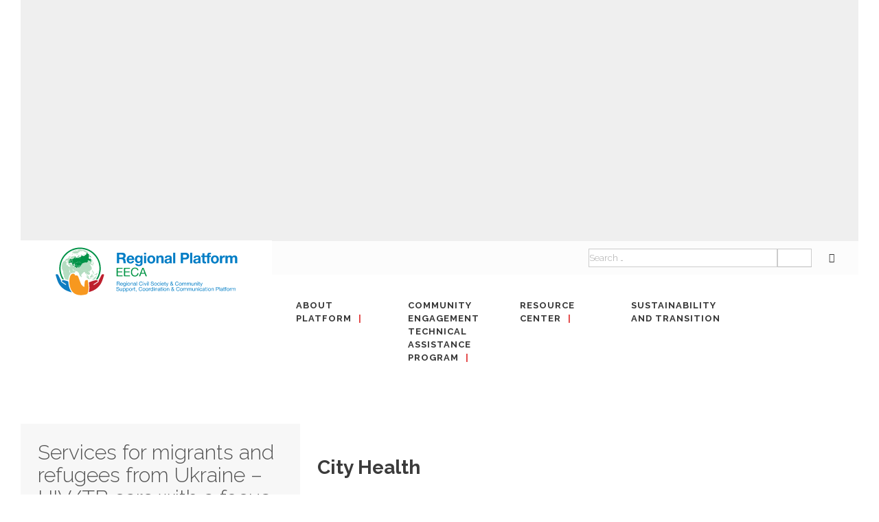

--- FILE ---
content_type: text/html; charset=UTF-8
request_url: https://eecaplatform.org/en/tag/city-health/
body_size: 177395
content:
<!DOCTYPE html>
<html dir="ltr" lang="en-US" xmlns:fb="https://www.facebook.com/2008/fbml" xmlns:addthis="https://www.addthis.com/help/api-spec" >
<head>
  <title>EECA</title>
  <meta charset="UTF-8">
  <meta name="viewport" content="width=device-width, initial-scale=1">
  <link rel="profile" href="http://gmpg.org/xfn/11">
  <link rel="pingback" href="https://eecaplatform.org/xmlrpc.php">

  
  

  <link href='https://fonts.googleapis.com/css?family=Raleway:300,700|Open+Sans:300,400' rel='stylesheet'
        type='text/css'>
  <link href="https://eecaplatform.org/wp-content/themes/eeca-new/css/reset.css" rel="stylesheet">
  <link href="https://eecaplatform.org/wp-content/themes/eeca-new/css/foundation.css" rel="stylesheet">
  <link href="https://eecaplatform.org/wp-content/themes/eeca-new/css/ionicons.css" rel="stylesheet">
  <link href="https://eecaplatform.org/wp-content/themes/eeca-new/css/jquery.fancybox.css" rel="stylesheet">
  <link href="https://eecaplatform.org/wp-content/themes/eeca-new/css/fancybox/helpers/jquery.fancybox-thumbs.css"
        rel="stylesheet">
  <link href="https://eecaplatform.org/wp-content/themes/eeca-new/css/isotope.css" rel="stylesheet">
  <link href="https://eecaplatform.org/wp-content/themes/eeca-new/css/flexslider.css" rel="stylesheet">
  <link href="https://eecaplatform.org/wp-content/themes/eeca-new/css/validationEngine.jquery.css" rel="stylesheet">
  <link href="https://eecaplatform.org/wp-content/themes/eeca-new/rs-plugin/css/settings.css" rel="stylesheet" media="screen"/>
  <link href="https://eecaplatform.org/wp-content/themes/eeca-new/css/thine.css" rel="stylesheet">
  <link href="https://eecaplatform.org/wp-content/themes/eeca-new/css/thine-responsive.css" rel="stylesheet">
  <link href="https://eecaplatform.org/wp-content/themes/eeca-new/css/zamoroka.css?v=1" rel="stylesheet">
  <link rel="stylesheet" href="//maxcdn.bootstrapcdn.com/font-awesome/4.5.0/css/font-awesome.min.css">

  <!-- Some JS that need to be loaded in this head section -->
  <script src="https://eecaplatform.org/wp-content/themes/eeca-new/js/jquery-1.11.0.min.js"></script>

  <script src="https://eecaplatform.org/wp-content/themes/eeca-new/js/custom.modernizr.js"></script>

  <!-- Favicons -->
  <link rel="shortcut icon" href="https://eecaplatform.org/wp-content/themes/eeca-new/images/favicon.png"/>
  <link rel="apple-touch-icon" href="https://eecaplatform.org/wp-content/themes/eeca-new/images/apple-touch-icon.png"/>

  <title>City Health | EECA</title>

		<!-- All in One SEO 4.5.9.1 - aioseo.com -->
		<meta name="robots" content="max-image-preview:large" />
		<link rel="canonical" href="https://eecaplatform.org/en/tag/city-health/" />
		<meta name="generator" content="All in One SEO (AIOSEO) 4.5.9.1" />
		<script type="application/ld+json" class="aioseo-schema">
			{"@context":"https:\/\/schema.org","@graph":[{"@type":"BreadcrumbList","@id":"https:\/\/eecaplatform.org\/en\/tag\/city-health\/#breadcrumblist","itemListElement":[{"@type":"ListItem","@id":"https:\/\/eecaplatform.org\/#listItem","position":1,"name":"Home","item":"https:\/\/eecaplatform.org\/","nextItem":"https:\/\/eecaplatform.org\/en\/tag\/city-health\/#listItem"},{"@type":"ListItem","@id":"https:\/\/eecaplatform.org\/en\/tag\/city-health\/#listItem","position":2,"name":"City Health","previousItem":"https:\/\/eecaplatform.org\/#listItem"}]},{"@type":"CollectionPage","@id":"https:\/\/eecaplatform.org\/en\/tag\/city-health\/#collectionpage","url":"https:\/\/eecaplatform.org\/en\/tag\/city-health\/","name":"City Health | EECA","inLanguage":"en-US","isPartOf":{"@id":"https:\/\/eecaplatform.org\/#website"},"breadcrumb":{"@id":"https:\/\/eecaplatform.org\/en\/tag\/city-health\/#breadcrumblist"}},{"@type":"Organization","@id":"https:\/\/eecaplatform.org\/#organization","name":"EECA","url":"https:\/\/eecaplatform.org\/"},{"@type":"WebSite","@id":"https:\/\/eecaplatform.org\/#website","url":"https:\/\/eecaplatform.org\/","name":"EECA","description":"EECAPlatform","inLanguage":"en-US","publisher":{"@id":"https:\/\/eecaplatform.org\/#organization"}}]}
		</script>
		<!-- All in One SEO -->

<link rel='dns-prefetch' href='//platform-api.sharethis.com' />
<link rel='dns-prefetch' href='//s7.addthis.com' />
<link rel='dns-prefetch' href='//cdn.jsdelivr.net' />
<link rel="alternate" type="application/rss+xml" title="EECA &raquo; Feed" href="https://eecaplatform.org/en/feed/" />
<link rel="alternate" type="application/rss+xml" title="EECA &raquo; Comments Feed" href="https://eecaplatform.org/en/comments/feed/" />
<link rel="alternate" type="application/rss+xml" title="EECA &raquo; City Health Tag Feed" href="https://eecaplatform.org/en/tag/city-health/feed/" />
<script type="text/javascript">
window._wpemojiSettings = {"baseUrl":"https:\/\/s.w.org\/images\/core\/emoji\/14.0.0\/72x72\/","ext":".png","svgUrl":"https:\/\/s.w.org\/images\/core\/emoji\/14.0.0\/svg\/","svgExt":".svg","source":{"concatemoji":"https:\/\/eecaplatform.org\/wp-includes\/js\/wp-emoji-release.min.js?ver=6.2.8"}};
/*! This file is auto-generated */
!function(e,a,t){var n,r,o,i=a.createElement("canvas"),p=i.getContext&&i.getContext("2d");function s(e,t){p.clearRect(0,0,i.width,i.height),p.fillText(e,0,0);e=i.toDataURL();return p.clearRect(0,0,i.width,i.height),p.fillText(t,0,0),e===i.toDataURL()}function c(e){var t=a.createElement("script");t.src=e,t.defer=t.type="text/javascript",a.getElementsByTagName("head")[0].appendChild(t)}for(o=Array("flag","emoji"),t.supports={everything:!0,everythingExceptFlag:!0},r=0;r<o.length;r++)t.supports[o[r]]=function(e){if(p&&p.fillText)switch(p.textBaseline="top",p.font="600 32px Arial",e){case"flag":return s("\ud83c\udff3\ufe0f\u200d\u26a7\ufe0f","\ud83c\udff3\ufe0f\u200b\u26a7\ufe0f")?!1:!s("\ud83c\uddfa\ud83c\uddf3","\ud83c\uddfa\u200b\ud83c\uddf3")&&!s("\ud83c\udff4\udb40\udc67\udb40\udc62\udb40\udc65\udb40\udc6e\udb40\udc67\udb40\udc7f","\ud83c\udff4\u200b\udb40\udc67\u200b\udb40\udc62\u200b\udb40\udc65\u200b\udb40\udc6e\u200b\udb40\udc67\u200b\udb40\udc7f");case"emoji":return!s("\ud83e\udef1\ud83c\udffb\u200d\ud83e\udef2\ud83c\udfff","\ud83e\udef1\ud83c\udffb\u200b\ud83e\udef2\ud83c\udfff")}return!1}(o[r]),t.supports.everything=t.supports.everything&&t.supports[o[r]],"flag"!==o[r]&&(t.supports.everythingExceptFlag=t.supports.everythingExceptFlag&&t.supports[o[r]]);t.supports.everythingExceptFlag=t.supports.everythingExceptFlag&&!t.supports.flag,t.DOMReady=!1,t.readyCallback=function(){t.DOMReady=!0},t.supports.everything||(n=function(){t.readyCallback()},a.addEventListener?(a.addEventListener("DOMContentLoaded",n,!1),e.addEventListener("load",n,!1)):(e.attachEvent("onload",n),a.attachEvent("onreadystatechange",function(){"complete"===a.readyState&&t.readyCallback()})),(e=t.source||{}).concatemoji?c(e.concatemoji):e.wpemoji&&e.twemoji&&(c(e.twemoji),c(e.wpemoji)))}(window,document,window._wpemojiSettings);
</script>
<style type="text/css">
img.wp-smiley,
img.emoji {
	display: inline !important;
	border: none !important;
	box-shadow: none !important;
	height: 1em !important;
	width: 1em !important;
	margin: 0 0.07em !important;
	vertical-align: -0.1em !important;
	background: none !important;
	padding: 0 !important;
}
</style>
	
<link rel='stylesheet' id='wp-block-library-css' href='https://eecaplatform.org/wp-includes/css/dist/block-library/style.min.css?ver=6.2.8' type='text/css' media='all' />
<style id='bp-login-form-style-inline-css' type='text/css'>
.widget_bp_core_login_widget .bp-login-widget-user-avatar{float:left}.widget_bp_core_login_widget .bp-login-widget-user-links{margin-left:70px}#bp-login-widget-form label{display:block;font-weight:600;margin:15px 0 5px;width:auto}#bp-login-widget-form input[type=password],#bp-login-widget-form input[type=text]{background-color:#fafafa;border:1px solid #d6d6d6;border-radius:0;font:inherit;font-size:100%;padding:.5em;width:100%}#bp-login-widget-form .bp-login-widget-register-link,#bp-login-widget-form .login-submit{display:inline;width:-moz-fit-content;width:fit-content}#bp-login-widget-form .bp-login-widget-register-link{margin-left:1em}#bp-login-widget-form .bp-login-widget-register-link a{filter:invert(1)}#bp-login-widget-form .bp-login-widget-pwd-link{font-size:80%}

</style>
<style id='bp-member-style-inline-css' type='text/css'>
[data-type="bp/member"] input.components-placeholder__input{border:1px solid #757575;border-radius:2px;flex:1 1 auto;padding:6px 8px}.bp-block-member{position:relative}.bp-block-member .member-content{display:flex}.bp-block-member .user-nicename{display:block}.bp-block-member .user-nicename a{border:none;color:currentColor;text-decoration:none}.bp-block-member .bp-profile-button{width:100%}.bp-block-member .bp-profile-button a.button{bottom:10px;display:inline-block;margin:18px 0 0;position:absolute;right:0}.bp-block-member.has-cover .item-header-avatar,.bp-block-member.has-cover .member-content,.bp-block-member.has-cover .member-description{z-index:2}.bp-block-member.has-cover .member-content,.bp-block-member.has-cover .member-description{padding-top:75px}.bp-block-member.has-cover .bp-member-cover-image{background-color:#c5c5c5;background-position:top;background-repeat:no-repeat;background-size:cover;border:0;display:block;height:150px;left:0;margin:0;padding:0;position:absolute;top:0;width:100%;z-index:1}.bp-block-member img.avatar{height:auto;width:auto}.bp-block-member.avatar-none .item-header-avatar{display:none}.bp-block-member.avatar-none.has-cover{min-height:200px}.bp-block-member.avatar-full{min-height:150px}.bp-block-member.avatar-full .item-header-avatar{width:180px}.bp-block-member.avatar-thumb .member-content{align-items:center;min-height:50px}.bp-block-member.avatar-thumb .item-header-avatar{width:70px}.bp-block-member.avatar-full.has-cover{min-height:300px}.bp-block-member.avatar-full.has-cover .item-header-avatar{width:200px}.bp-block-member.avatar-full.has-cover img.avatar{background:hsla(0,0%,100%,.8);border:2px solid #fff;margin-left:20px}.bp-block-member.avatar-thumb.has-cover .item-header-avatar{padding-top:75px}.entry .entry-content .bp-block-member .user-nicename a{border:none;color:currentColor;text-decoration:none}

</style>
<style id='bp-members-style-inline-css' type='text/css'>
[data-type="bp/members"] .components-placeholder.is-appender{min-height:0}[data-type="bp/members"] .components-placeholder.is-appender .components-placeholder__label:empty{display:none}[data-type="bp/members"] .components-placeholder input.components-placeholder__input{border:1px solid #757575;border-radius:2px;flex:1 1 auto;padding:6px 8px}[data-type="bp/members"].avatar-none .member-description{width:calc(100% - 44px)}[data-type="bp/members"].avatar-full .member-description{width:calc(100% - 224px)}[data-type="bp/members"].avatar-thumb .member-description{width:calc(100% - 114px)}[data-type="bp/members"] .member-content{position:relative}[data-type="bp/members"] .member-content .is-right{position:absolute;right:2px;top:2px}[data-type="bp/members"] .columns-2 .member-content .member-description,[data-type="bp/members"] .columns-3 .member-content .member-description,[data-type="bp/members"] .columns-4 .member-content .member-description{padding-left:44px;width:calc(100% - 44px)}[data-type="bp/members"] .columns-3 .is-right{right:-10px}[data-type="bp/members"] .columns-4 .is-right{right:-50px}.bp-block-members.is-grid{display:flex;flex-wrap:wrap;padding:0}.bp-block-members.is-grid .member-content{margin:0 1.25em 1.25em 0;width:100%}@media(min-width:600px){.bp-block-members.columns-2 .member-content{width:calc(50% - .625em)}.bp-block-members.columns-2 .member-content:nth-child(2n){margin-right:0}.bp-block-members.columns-3 .member-content{width:calc(33.33333% - .83333em)}.bp-block-members.columns-3 .member-content:nth-child(3n){margin-right:0}.bp-block-members.columns-4 .member-content{width:calc(25% - .9375em)}.bp-block-members.columns-4 .member-content:nth-child(4n){margin-right:0}}.bp-block-members .member-content{display:flex;flex-direction:column;padding-bottom:1em;text-align:center}.bp-block-members .member-content .item-header-avatar,.bp-block-members .member-content .member-description{width:100%}.bp-block-members .member-content .item-header-avatar{margin:0 auto}.bp-block-members .member-content .item-header-avatar img.avatar{display:inline-block}@media(min-width:600px){.bp-block-members .member-content{flex-direction:row;text-align:left}.bp-block-members .member-content .item-header-avatar,.bp-block-members .member-content .member-description{width:auto}.bp-block-members .member-content .item-header-avatar{margin:0}}.bp-block-members .member-content .user-nicename{display:block}.bp-block-members .member-content .user-nicename a{border:none;color:currentColor;text-decoration:none}.bp-block-members .member-content time{color:#767676;display:block;font-size:80%}.bp-block-members.avatar-none .item-header-avatar{display:none}.bp-block-members.avatar-full{min-height:190px}.bp-block-members.avatar-full .item-header-avatar{width:180px}.bp-block-members.avatar-thumb .member-content{min-height:80px}.bp-block-members.avatar-thumb .item-header-avatar{width:70px}.bp-block-members.columns-2 .member-content,.bp-block-members.columns-3 .member-content,.bp-block-members.columns-4 .member-content{display:block;text-align:center}.bp-block-members.columns-2 .member-content .item-header-avatar,.bp-block-members.columns-3 .member-content .item-header-avatar,.bp-block-members.columns-4 .member-content .item-header-avatar{margin:0 auto}.bp-block-members img.avatar{height:auto;max-width:-moz-fit-content;max-width:fit-content;width:auto}.bp-block-members .member-content.has-activity{align-items:center}.bp-block-members .member-content.has-activity .item-header-avatar{padding-right:1em}.bp-block-members .member-content.has-activity .wp-block-quote{margin-bottom:0;text-align:left}.bp-block-members .member-content.has-activity .wp-block-quote cite a,.entry .entry-content .bp-block-members .user-nicename a{border:none;color:currentColor;text-decoration:none}

</style>
<style id='bp-dynamic-members-style-inline-css' type='text/css'>
.bp-dynamic-block-container .item-options{font-size:.5em;margin:0 0 1em;padding:1em 0}.bp-dynamic-block-container .item-options a.selected{font-weight:600}.bp-dynamic-block-container ul.item-list{list-style:none;margin:1em 0;padding-left:0}.bp-dynamic-block-container ul.item-list li{margin-bottom:1em}.bp-dynamic-block-container ul.item-list li:after,.bp-dynamic-block-container ul.item-list li:before{content:" ";display:table}.bp-dynamic-block-container ul.item-list li:after{clear:both}.bp-dynamic-block-container ul.item-list li .item-avatar{float:left;width:60px}.bp-dynamic-block-container ul.item-list li .item{margin-left:70px}

</style>
<style id='bp-online-members-style-inline-css' type='text/css'>
.widget_bp_core_whos_online_widget .avatar-block,[data-type="bp/online-members"] .avatar-block{display:flex;flex-flow:row wrap}.widget_bp_core_whos_online_widget .avatar-block img,[data-type="bp/online-members"] .avatar-block img{margin:.5em}

</style>
<style id='bp-active-members-style-inline-css' type='text/css'>
.widget_bp_core_recently_active_widget .avatar-block,[data-type="bp/active-members"] .avatar-block{display:flex;flex-flow:row wrap}.widget_bp_core_recently_active_widget .avatar-block img,[data-type="bp/active-members"] .avatar-block img{margin:.5em}

</style>
<style id='bp-latest-activities-style-inline-css' type='text/css'>
.bp-latest-activities .components-flex.components-select-control select[multiple]{height:auto;padding:0 8px}.bp-latest-activities .components-flex.components-select-control select[multiple]+.components-input-control__suffix svg{display:none}.bp-latest-activities-block a,.entry .entry-content .bp-latest-activities-block a{border:none;text-decoration:none}.bp-latest-activities-block .activity-list.item-list blockquote{border:none;padding:0}.bp-latest-activities-block .activity-list.item-list blockquote .activity-item:not(.mini){box-shadow:1px 0 4px rgba(0,0,0,.15);padding:0 1em;position:relative}.bp-latest-activities-block .activity-list.item-list blockquote .activity-item:not(.mini):after,.bp-latest-activities-block .activity-list.item-list blockquote .activity-item:not(.mini):before{border-color:transparent;border-style:solid;content:"";display:block;height:0;left:15px;position:absolute;width:0}.bp-latest-activities-block .activity-list.item-list blockquote .activity-item:not(.mini):before{border-top-color:rgba(0,0,0,.15);border-width:9px;bottom:-18px;left:14px}.bp-latest-activities-block .activity-list.item-list blockquote .activity-item:not(.mini):after{border-top-color:#fff;border-width:8px;bottom:-16px}.bp-latest-activities-block .activity-list.item-list blockquote .activity-item.mini .avatar{display:inline-block;height:20px;margin-right:2px;vertical-align:middle;width:20px}.bp-latest-activities-block .activity-list.item-list footer{align-items:center;display:flex}.bp-latest-activities-block .activity-list.item-list footer img.avatar{border:none;display:inline-block;margin-right:.5em}.bp-latest-activities-block .activity-list.item-list footer .activity-time-since{font-size:90%}.bp-latest-activities-block .widget-error{border-left:4px solid #0b80a4;box-shadow:1px 0 4px rgba(0,0,0,.15)}.bp-latest-activities-block .widget-error p{padding:0 1em}

</style>
<style id='pdfemb-pdf-embedder-viewer-style-inline-css' type='text/css'>
.wp-block-pdfemb-pdf-embedder-viewer{max-width:none}

</style>
<link rel='stylesheet' id='classic-theme-styles-css' href='https://eecaplatform.org/wp-includes/css/classic-themes.min.css?ver=6.2.8' type='text/css' media='all' />
<style id='global-styles-inline-css' type='text/css'>
body{--wp--preset--color--black: #000000;--wp--preset--color--cyan-bluish-gray: #abb8c3;--wp--preset--color--white: #ffffff;--wp--preset--color--pale-pink: #f78da7;--wp--preset--color--vivid-red: #cf2e2e;--wp--preset--color--luminous-vivid-orange: #ff6900;--wp--preset--color--luminous-vivid-amber: #fcb900;--wp--preset--color--light-green-cyan: #7bdcb5;--wp--preset--color--vivid-green-cyan: #00d084;--wp--preset--color--pale-cyan-blue: #8ed1fc;--wp--preset--color--vivid-cyan-blue: #0693e3;--wp--preset--color--vivid-purple: #9b51e0;--wp--preset--gradient--vivid-cyan-blue-to-vivid-purple: linear-gradient(135deg,rgba(6,147,227,1) 0%,rgb(155,81,224) 100%);--wp--preset--gradient--light-green-cyan-to-vivid-green-cyan: linear-gradient(135deg,rgb(122,220,180) 0%,rgb(0,208,130) 100%);--wp--preset--gradient--luminous-vivid-amber-to-luminous-vivid-orange: linear-gradient(135deg,rgba(252,185,0,1) 0%,rgba(255,105,0,1) 100%);--wp--preset--gradient--luminous-vivid-orange-to-vivid-red: linear-gradient(135deg,rgba(255,105,0,1) 0%,rgb(207,46,46) 100%);--wp--preset--gradient--very-light-gray-to-cyan-bluish-gray: linear-gradient(135deg,rgb(238,238,238) 0%,rgb(169,184,195) 100%);--wp--preset--gradient--cool-to-warm-spectrum: linear-gradient(135deg,rgb(74,234,220) 0%,rgb(151,120,209) 20%,rgb(207,42,186) 40%,rgb(238,44,130) 60%,rgb(251,105,98) 80%,rgb(254,248,76) 100%);--wp--preset--gradient--blush-light-purple: linear-gradient(135deg,rgb(255,206,236) 0%,rgb(152,150,240) 100%);--wp--preset--gradient--blush-bordeaux: linear-gradient(135deg,rgb(254,205,165) 0%,rgb(254,45,45) 50%,rgb(107,0,62) 100%);--wp--preset--gradient--luminous-dusk: linear-gradient(135deg,rgb(255,203,112) 0%,rgb(199,81,192) 50%,rgb(65,88,208) 100%);--wp--preset--gradient--pale-ocean: linear-gradient(135deg,rgb(255,245,203) 0%,rgb(182,227,212) 50%,rgb(51,167,181) 100%);--wp--preset--gradient--electric-grass: linear-gradient(135deg,rgb(202,248,128) 0%,rgb(113,206,126) 100%);--wp--preset--gradient--midnight: linear-gradient(135deg,rgb(2,3,129) 0%,rgb(40,116,252) 100%);--wp--preset--duotone--dark-grayscale: url('#wp-duotone-dark-grayscale');--wp--preset--duotone--grayscale: url('#wp-duotone-grayscale');--wp--preset--duotone--purple-yellow: url('#wp-duotone-purple-yellow');--wp--preset--duotone--blue-red: url('#wp-duotone-blue-red');--wp--preset--duotone--midnight: url('#wp-duotone-midnight');--wp--preset--duotone--magenta-yellow: url('#wp-duotone-magenta-yellow');--wp--preset--duotone--purple-green: url('#wp-duotone-purple-green');--wp--preset--duotone--blue-orange: url('#wp-duotone-blue-orange');--wp--preset--font-size--small: 13px;--wp--preset--font-size--medium: 20px;--wp--preset--font-size--large: 36px;--wp--preset--font-size--x-large: 42px;--wp--preset--spacing--20: 0.44rem;--wp--preset--spacing--30: 0.67rem;--wp--preset--spacing--40: 1rem;--wp--preset--spacing--50: 1.5rem;--wp--preset--spacing--60: 2.25rem;--wp--preset--spacing--70: 3.38rem;--wp--preset--spacing--80: 5.06rem;--wp--preset--shadow--natural: 6px 6px 9px rgba(0, 0, 0, 0.2);--wp--preset--shadow--deep: 12px 12px 50px rgba(0, 0, 0, 0.4);--wp--preset--shadow--sharp: 6px 6px 0px rgba(0, 0, 0, 0.2);--wp--preset--shadow--outlined: 6px 6px 0px -3px rgba(255, 255, 255, 1), 6px 6px rgba(0, 0, 0, 1);--wp--preset--shadow--crisp: 6px 6px 0px rgba(0, 0, 0, 1);}:where(.is-layout-flex){gap: 0.5em;}body .is-layout-flow > .alignleft{float: left;margin-inline-start: 0;margin-inline-end: 2em;}body .is-layout-flow > .alignright{float: right;margin-inline-start: 2em;margin-inline-end: 0;}body .is-layout-flow > .aligncenter{margin-left: auto !important;margin-right: auto !important;}body .is-layout-constrained > .alignleft{float: left;margin-inline-start: 0;margin-inline-end: 2em;}body .is-layout-constrained > .alignright{float: right;margin-inline-start: 2em;margin-inline-end: 0;}body .is-layout-constrained > .aligncenter{margin-left: auto !important;margin-right: auto !important;}body .is-layout-constrained > :where(:not(.alignleft):not(.alignright):not(.alignfull)){max-width: var(--wp--style--global--content-size);margin-left: auto !important;margin-right: auto !important;}body .is-layout-constrained > .alignwide{max-width: var(--wp--style--global--wide-size);}body .is-layout-flex{display: flex;}body .is-layout-flex{flex-wrap: wrap;align-items: center;}body .is-layout-flex > *{margin: 0;}:where(.wp-block-columns.is-layout-flex){gap: 2em;}.has-black-color{color: var(--wp--preset--color--black) !important;}.has-cyan-bluish-gray-color{color: var(--wp--preset--color--cyan-bluish-gray) !important;}.has-white-color{color: var(--wp--preset--color--white) !important;}.has-pale-pink-color{color: var(--wp--preset--color--pale-pink) !important;}.has-vivid-red-color{color: var(--wp--preset--color--vivid-red) !important;}.has-luminous-vivid-orange-color{color: var(--wp--preset--color--luminous-vivid-orange) !important;}.has-luminous-vivid-amber-color{color: var(--wp--preset--color--luminous-vivid-amber) !important;}.has-light-green-cyan-color{color: var(--wp--preset--color--light-green-cyan) !important;}.has-vivid-green-cyan-color{color: var(--wp--preset--color--vivid-green-cyan) !important;}.has-pale-cyan-blue-color{color: var(--wp--preset--color--pale-cyan-blue) !important;}.has-vivid-cyan-blue-color{color: var(--wp--preset--color--vivid-cyan-blue) !important;}.has-vivid-purple-color{color: var(--wp--preset--color--vivid-purple) !important;}.has-black-background-color{background-color: var(--wp--preset--color--black) !important;}.has-cyan-bluish-gray-background-color{background-color: var(--wp--preset--color--cyan-bluish-gray) !important;}.has-white-background-color{background-color: var(--wp--preset--color--white) !important;}.has-pale-pink-background-color{background-color: var(--wp--preset--color--pale-pink) !important;}.has-vivid-red-background-color{background-color: var(--wp--preset--color--vivid-red) !important;}.has-luminous-vivid-orange-background-color{background-color: var(--wp--preset--color--luminous-vivid-orange) !important;}.has-luminous-vivid-amber-background-color{background-color: var(--wp--preset--color--luminous-vivid-amber) !important;}.has-light-green-cyan-background-color{background-color: var(--wp--preset--color--light-green-cyan) !important;}.has-vivid-green-cyan-background-color{background-color: var(--wp--preset--color--vivid-green-cyan) !important;}.has-pale-cyan-blue-background-color{background-color: var(--wp--preset--color--pale-cyan-blue) !important;}.has-vivid-cyan-blue-background-color{background-color: var(--wp--preset--color--vivid-cyan-blue) !important;}.has-vivid-purple-background-color{background-color: var(--wp--preset--color--vivid-purple) !important;}.has-black-border-color{border-color: var(--wp--preset--color--black) !important;}.has-cyan-bluish-gray-border-color{border-color: var(--wp--preset--color--cyan-bluish-gray) !important;}.has-white-border-color{border-color: var(--wp--preset--color--white) !important;}.has-pale-pink-border-color{border-color: var(--wp--preset--color--pale-pink) !important;}.has-vivid-red-border-color{border-color: var(--wp--preset--color--vivid-red) !important;}.has-luminous-vivid-orange-border-color{border-color: var(--wp--preset--color--luminous-vivid-orange) !important;}.has-luminous-vivid-amber-border-color{border-color: var(--wp--preset--color--luminous-vivid-amber) !important;}.has-light-green-cyan-border-color{border-color: var(--wp--preset--color--light-green-cyan) !important;}.has-vivid-green-cyan-border-color{border-color: var(--wp--preset--color--vivid-green-cyan) !important;}.has-pale-cyan-blue-border-color{border-color: var(--wp--preset--color--pale-cyan-blue) !important;}.has-vivid-cyan-blue-border-color{border-color: var(--wp--preset--color--vivid-cyan-blue) !important;}.has-vivid-purple-border-color{border-color: var(--wp--preset--color--vivid-purple) !important;}.has-vivid-cyan-blue-to-vivid-purple-gradient-background{background: var(--wp--preset--gradient--vivid-cyan-blue-to-vivid-purple) !important;}.has-light-green-cyan-to-vivid-green-cyan-gradient-background{background: var(--wp--preset--gradient--light-green-cyan-to-vivid-green-cyan) !important;}.has-luminous-vivid-amber-to-luminous-vivid-orange-gradient-background{background: var(--wp--preset--gradient--luminous-vivid-amber-to-luminous-vivid-orange) !important;}.has-luminous-vivid-orange-to-vivid-red-gradient-background{background: var(--wp--preset--gradient--luminous-vivid-orange-to-vivid-red) !important;}.has-very-light-gray-to-cyan-bluish-gray-gradient-background{background: var(--wp--preset--gradient--very-light-gray-to-cyan-bluish-gray) !important;}.has-cool-to-warm-spectrum-gradient-background{background: var(--wp--preset--gradient--cool-to-warm-spectrum) !important;}.has-blush-light-purple-gradient-background{background: var(--wp--preset--gradient--blush-light-purple) !important;}.has-blush-bordeaux-gradient-background{background: var(--wp--preset--gradient--blush-bordeaux) !important;}.has-luminous-dusk-gradient-background{background: var(--wp--preset--gradient--luminous-dusk) !important;}.has-pale-ocean-gradient-background{background: var(--wp--preset--gradient--pale-ocean) !important;}.has-electric-grass-gradient-background{background: var(--wp--preset--gradient--electric-grass) !important;}.has-midnight-gradient-background{background: var(--wp--preset--gradient--midnight) !important;}.has-small-font-size{font-size: var(--wp--preset--font-size--small) !important;}.has-medium-font-size{font-size: var(--wp--preset--font-size--medium) !important;}.has-large-font-size{font-size: var(--wp--preset--font-size--large) !important;}.has-x-large-font-size{font-size: var(--wp--preset--font-size--x-large) !important;}
.wp-block-navigation a:where(:not(.wp-element-button)){color: inherit;}
:where(.wp-block-columns.is-layout-flex){gap: 2em;}
.wp-block-pullquote{font-size: 1.5em;line-height: 1.6;}
</style>
<link rel='stylesheet' id='contact-form-7-css' href='https://eecaplatform.org/wp-content/plugins/contact-form-7/includes/css/styles.css?ver=5.7.7' type='text/css' media='all' />
<link rel='stylesheet' id='dashicons-css' href='https://eecaplatform.org/wp-includes/css/dashicons.min.css?ver=6.2.8' type='text/css' media='all' />
<link rel='stylesheet' id='post-views-counter-frontend-css' href='https://eecaplatform.org/wp-content/plugins/post-views-counter/css/frontend.min.css?ver=1.3.13' type='text/css' media='all' />
<link rel='stylesheet' id='sm-style-css' href='https://eecaplatform.org/wp-content/plugins/wp-show-more/wpsm-style.css?ver=6.2.8' type='text/css' media='all' />
<link rel='stylesheet' id='google-calendar-events-qtip-css' href='https://eecaplatform.org/wp-content/plugins/events-calendar/css/jquery.qtip.min.css?ver=2.3.3' type='text/css' media='all' />
<link rel='stylesheet' id='google-calendar-events-public-css' href='https://eecaplatform.org/wp-content/plugins/events-calendar/css/gce-style.css?ver=2.3.3' type='text/css' media='all' />
<link rel='stylesheet' id='slug_eeca-style-css' href='https://eecaplatform.org/wp-content/themes/eeca-new/style.css?ver=6.2.8' type='text/css' media='all' />
<link rel='stylesheet' id='addthis_all_pages-css' href='https://eecaplatform.org/wp-content/plugins/addthis/frontend/build/addthis_wordpress_public.min.css?ver=6.2.8' type='text/css' media='all' />
<link rel='stylesheet' id='elementor-frontend-css' href='https://eecaplatform.org/wp-content/plugins/elementor/assets/css/frontend.min.css?ver=3.22.3' type='text/css' media='all' />
<link rel='stylesheet' id='eael-general-css' href='https://eecaplatform.org/wp-content/plugins/essential-addons-for-elementor-lite/assets/front-end/css/view/general.min.css?ver=5.9.25' type='text/css' media='all' />
<script type='text/javascript' src='https://eecaplatform.org/wp-includes/js/jquery/jquery.min.js?ver=3.6.4' id='jquery-core-js'></script>
<script type='text/javascript' src='https://eecaplatform.org/wp-includes/js/jquery/jquery-migrate.min.js?ver=3.4.0' id='jquery-migrate-js'></script>
<script type='text/javascript' src='//platform-api.sharethis.com/js/sharethis.js#product=ga&#038;property=5d415fe595aba10012d1d989' id='googleanalytics-platform-sharethis-js'></script>
<script type='text/javascript' src='https://s7.addthis.com/js/300/addthis_widget.js?ver=6.2.8#pubid=wp-f2cdc97e8873f45ebd31eb5425eb67b9' id='addthis_widget-js'></script>
<link rel="https://api.w.org/" href="https://eecaplatform.org/wp-json/" /><link rel="alternate" type="application/json" href="https://eecaplatform.org/wp-json/wp/v2/tags/1226" /><link rel="EditURI" type="application/rsd+xml" title="RSD" href="https://eecaplatform.org/xmlrpc.php?rsd" />
<link rel="wlwmanifest" type="application/wlwmanifest+xml" href="https://eecaplatform.org/wp-includes/wlwmanifest.xml" />
<meta name="generator" content="WordPress 6.2.8" />

	<script type="text/javascript">var ajaxurl = 'https://eecaplatform.org/wp-admin/admin-ajax.php';</script>

<meta name="generator" content="Elementor 3.22.3; features: e_optimized_assets_loading, additional_custom_breakpoints; settings: css_print_method-external, google_font-enabled, font_display-auto">
<script data-cfasync="false" type="text/javascript">if (window.addthis_product === undefined) { window.addthis_product = "wpp"; } if (window.wp_product_version === undefined) { window.wp_product_version = "wpp-6.2.6"; } if (window.addthis_share === undefined) { window.addthis_share = {}; } if (window.addthis_config === undefined) { window.addthis_config = {"data_track_clickback":true,"ignore_server_config":true,"ui_atversion":300}; } if (window.addthis_layers === undefined) { window.addthis_layers = {}; } if (window.addthis_layers_tools === undefined) { window.addthis_layers_tools = [{"sharetoolbox":{"numPreferredServices":5,"thirdPartyButtons":true,"services":"facebook_like,facebook_share,tweet","elements":".addthis_inline_share_toolbox_2pr1"}}]; } else { window.addthis_layers_tools.push({"sharetoolbox":{"numPreferredServices":5,"thirdPartyButtons":true,"services":"facebook_like,facebook_share,tweet","elements":".addthis_inline_share_toolbox_2pr1"}});  } if (window.addthis_plugin_info === undefined) { window.addthis_plugin_info = {"info_status":"enabled","cms_name":"WordPress","plugin_name":"Share Buttons by AddThis","plugin_version":"6.2.6","plugin_mode":"WordPress","anonymous_profile_id":"wp-f2cdc97e8873f45ebd31eb5425eb67b9","page_info":{"template":"archives","post_type":["page","post","events","resource"]},"sharing_enabled_on_post_via_metabox":false}; } 
                    (function() {
                      var first_load_interval_id = setInterval(function () {
                        if (typeof window.addthis !== 'undefined') {
                          window.clearInterval(first_load_interval_id);
                          if (typeof window.addthis_layers !== 'undefined' && Object.getOwnPropertyNames(window.addthis_layers).length > 0) {
                            window.addthis.layers(window.addthis_layers);
                          }
                          if (Array.isArray(window.addthis_layers_tools)) {
                            for (i = 0; i < window.addthis_layers_tools.length; i++) {
                              window.addthis.layers(window.addthis_layers_tools[i]);
                            }
                          }
                        }
                     },1000)
                    }());
                </script></head>

<body class="bg-set">
<div id="fb-root"></div>
<script>(function (d, s, id) {
    var js, fjs = d.getElementsByTagName(s)[0];
    if (d.getElementById(id)) return;
    js = d.createElement(s);
    js.id = id;
    js.src = 'https://connect.facebook.net/en_GB/sdk.js#xfbml=1&version=v2.12&appId=1732496053669789&autoLogAppEvents=1';
    fjs.parentNode.insertBefore(js, fjs);
  }(document, 'script', 'facebook-jssdk'));</script>
<!-- Root Container -->
<div id="root-container">

  <!-- Header Container -->
  <div id="header-container" class="main-width">

    <!-- Logo and Tagline -->
    <div id="logo-wrapper">
            <a href="https://eecaplatform.org/en" class="bg-set"><svg version="1.1" id="Layer_1" xmlns="http://www.w3.org/2000/svg" xmlns:xlink="http://www.w3.org/1999/xlink" x="0px" y="0px"
	 width="264.943px" height="70px" viewBox="0 0 264.943 70" enable-background="new 0 0 264.943 70" xml:space="preserve">
<g>
	<g>
		<path fill="#009444" d="M97.965,31.312h-6.979v3.904h6.522v1.382h-6.522V40.9h7.065v1.435h-8.711V29.88h8.623L97.965,31.312
			L97.965,31.312z"/>
		<path fill="#009444" d="M108.652,31.312h-6.979v3.904h6.523v1.382h-6.523V40.9h7.064v1.435h-8.709V29.88h8.623L108.652,31.312
			L108.652,31.312z"/>
		<path fill="#009444" d="M115.875,42.63c-3.549,0-5.771-2.519-5.771-6.507c0-3.568,2.063-6.524,5.895-6.524
			c2.449,0,4.914,1.365,5.16,4.023h-1.645c-0.367-1.625-1.697-2.605-3.552-2.605c-2.956,0-4.197,2.465-4.197,5.088
			c0,3.166,1.591,5.109,4.182,5.109c2.116,0,3.41-1.259,3.672-3.588h1.646C120.982,40.793,118.953,42.63,115.875,42.63z"/>
		<path fill="#009444" d="M133.435,42.334h-1.837l-1.383-3.813h-5.228l-1.417,3.813h-1.749l4.896-12.454h1.855L133.435,42.334z
			 M127.612,31.455l-2.151,5.754h4.268L127.612,31.455z"/>
	</g>
	<g>
		<path fill="#007DC5" d="M97.299,7.951c2.835,0,5.195,1.275,5.195,4.371c0,1.797-0.91,3.202-2.446,3.787
			c1.709,0.346,2.144,2.08,2.271,3.594c0.088,0.973,0.132,3.092,0.736,3.657H99.55c-0.391-0.781-0.391-2.315-0.478-3.163
			c-0.216-2.119-0.865-2.876-3.072-2.876h-3.009v6.039h-3.354V7.951H97.299z M92.991,14.877h3.205c1.578,0,2.986-0.283,2.986-2.186
			c0-1.777-1.408-2.079-2.837-2.079h-3.354V14.877z"/>
		<path fill="#007DC5" d="M109.643,23.683c-3.441,0-5.715-2.335-5.715-5.843c0-3.461,2.358-5.973,5.604-5.973
			c3.377,0,5.52,2.468,5.52,6.384v0.302h-8.007c0.043,1.927,0.974,2.966,2.617,2.966c1.126,0,1.818-0.498,2.271-1.625h2.944
			C114.187,22.32,112.173,23.683,109.643,23.683z M109.532,14.096c-1.363,0-2.314,0.953-2.487,2.511h4.89
			C111.805,15.242,111.07,14.096,109.532,14.096z"/>
		<path fill="#007DC5" d="M127.091,22.191c0,3.724-1.861,5.325-5.496,5.325c-3.227,0-4.938-1.149-5.238-3.484h3.053
			c0.237,0.993,0.908,1.428,2.25,1.428c2.056,0,2.446-1.106,2.466-2.9l0.023-1.255c-0.845,1.169-1.949,1.73-3.421,1.73
			c-2.9,0-4.761-2.143-4.761-5.497c0-3.398,1.946-5.65,4.89-5.65c1.56,0,2.512,0.542,3.335,1.797v-1.491h2.899V22.191z
			 M118.996,17.518c0,1.966,0.996,3.222,2.599,3.222c1.578,0,2.573-1.255,2.573-3.288c0-1.99-0.974-3.182-2.598-3.182
			C119.949,14.269,118.996,15.481,118.996,17.518z"/>
		<path fill="#007DC5" d="M132.332,10.549h-3.072V7.951h3.072V10.549z M132.332,23.36h-3.072V12.193h3.072V23.36z"/>
		<path fill="#007DC5" d="M145.537,17.776c0,3.591-2.272,5.929-5.758,5.929s-5.778-2.358-5.778-5.929
			c0-3.551,2.317-5.909,5.821-5.909C143.264,11.867,145.537,14.226,145.537,17.776z M137.075,17.776
			c0,2.292,0.995,3.614,2.704,3.614c1.688,0,2.684-1.342,2.684-3.637c0-2.229-1.017-3.548-2.727-3.548
			C138.092,14.206,137.075,15.548,137.075,17.776z"/>
		<path fill="#007DC5" d="M154.524,23.36v-6.514c0-1.385-0.26-2.425-1.905-2.425c-1.839,0-2.423,1.318-2.423,2.943v5.996h-3.053
			V12.193h2.923v1.558c0.887-1.192,2.119-1.863,3.7-1.863c2.357,0,3.873,1.408,3.873,4.006v7.467L154.524,23.36L154.524,23.36z"/>
		<path fill="#007DC5" d="M166.801,23.36c-0.152-0.412-0.173-0.585-0.216-1.083c-0.953,0.953-2.272,1.405-3.615,1.405
			c-2.467,0-3.98-1.276-3.98-3.375c0-2.923,2.66-3.269,4.869-3.551c1.99-0.259,2.728-0.432,2.728-1.339
			c0-1.02-0.65-1.495-2.013-1.495c-1.409,0-1.993,0.432-2.209,1.711h-2.879c0.175-2.491,1.948-3.767,5.174-3.767
			c2.25,0,4.869,0.519,4.869,3.637v4.827c0,1.016-0.022,2.076,0.389,3.029L166.801,23.36L166.801,23.36z M164.397,18.511
			c-1.063,0.172-2.25,0.302-2.25,1.667c0,0.93,0.627,1.495,1.688,1.495c1.602,0,2.728-0.89,2.728-2.491v-1.256
			C165.848,18.338,165.177,18.381,164.397,18.511z"/>
		<path fill="#007DC5" d="M174.683,23.36h-3.072V7.951h3.072V23.36z"/>
		<path fill="#007DC5" d="M189.253,7.951c3.334,0,5.648,1.558,5.648,4.956c0,3.354-2.381,4.913-5.477,4.913h-3.463v5.541h-3.354
			V7.951H189.253z M185.963,15.156h3.011c1.515,0,2.639-0.498,2.639-2.206c0-1.644-1.124-2.229-2.617-2.229h-3.031L185.963,15.156
			L185.963,15.156z"/>
		<path fill="#007DC5" d="M199.431,23.36h-3.072V7.951h3.072V23.36z"/>
		<path fill="#007DC5" d="M208.696,23.36c-0.151-0.412-0.173-0.585-0.216-1.083c-0.953,0.953-2.273,1.405-3.615,1.405
			c-2.467,0-3.981-1.276-3.981-3.375c0-2.923,2.661-3.269,4.87-3.551c1.989-0.259,2.728-0.432,2.728-1.339
			c0-1.02-0.649-1.495-2.014-1.495c-1.407,0-1.992,0.432-2.209,1.711h-2.878c0.175-2.491,1.948-3.767,5.174-3.767
			c2.251,0,4.869,0.519,4.869,3.637v4.827c0,1.016-0.021,2.076,0.39,3.029L208.696,23.36L208.696,23.36z M206.293,18.511
			c-1.061,0.172-2.25,0.302-2.25,1.667c0,0.93,0.628,1.495,1.688,1.495c1.6,0,2.726-0.89,2.726-2.491v-1.256
			C207.743,18.338,207.072,18.381,206.293,18.511z"/>
		<path fill="#007DC5" d="M219.564,14.269h-2.271v5.258c0,1.083,0.023,1.581,1.342,1.581c0.325,0,0.563,0,0.931-0.043v2.338
			c-0.842,0.063-1.167,0.086-1.859,0.086c-2.641,0-3.463-0.694-3.463-3.421v-5.799h-1.862v-2.076h1.862V8.815h3.051v3.378h2.271
			L219.564,14.269L219.564,14.269z"/>
		<path fill="#007DC5" d="M226.689,10.2c-0.478-0.02-0.694-0.043-1.019-0.043c-1.104,0-1.363,0.216-1.363,1.149v0.887h2.187v2.076
			h-2.164v9.091h-3.074v-9.091h-1.816v-2.076h1.816v-0.584c0-2.578,1.039-3.724,3.831-3.724c0.542,0,1.063,0.043,1.604,0.066
			L226.689,10.2L226.689,10.2z"/>
		<path fill="#007DC5" d="M238.162,17.776c0,3.591-2.272,5.929-5.758,5.929s-5.777-2.358-5.777-5.929
			c0-3.551,2.314-5.909,5.82-5.909C235.889,11.867,238.162,14.226,238.162,17.776z M229.699,17.776c0,2.292,0.996,3.614,2.705,3.614
			c1.688,0,2.685-1.342,2.685-3.637c0-2.229-1.019-3.548-2.728-3.548C230.716,14.206,229.699,15.548,229.699,17.776z"/>
		<path fill="#007DC5" d="M246.996,14.833c-0.539-0.109-0.844-0.129-1.188-0.129c-2.121,0-2.943,1.515-2.943,3.547v5.109h-3.074
			V12.193h2.923v2.056c0.691-1.452,1.947-2.315,3.614-2.315c0.237,0,0.367,0.02,0.669,0.063L246.996,14.833L246.996,14.833z"/>
		<path fill="#007DC5" d="M261.826,23.36v-6.667c0-1.232-0.194-2.295-1.773-2.295c-1.604,0-2.145,1.169-2.145,2.684v6.278h-3.072
			v-6.796c0-1.192-0.237-2.186-1.688-2.186c-1.773,0-2.229,1.405-2.229,2.92v6.062h-3.073V12.193h2.922v1.535
			c0.864-1.212,1.97-1.84,3.549-1.84c1.472,0,2.598,0.608,3.161,1.84c0.887-1.212,2.077-1.84,3.655-1.84
			c2.511,0,3.812,1.581,3.812,3.963v7.51L261.826,23.36L261.826,23.36z"/>
	</g>
	<g>
		<path fill="#007DC5" d="M91.908,50.109c1.053,0,1.88,0.35,1.88,1.55c0,0.655-0.384,1.196-0.96,1.358
			c0.785,0.17,0.817,0.701,0.847,1.381c0.026,0.445,0.026,1.012,0.327,1.313h-0.854c-0.178-0.287-0.168-0.915-0.188-1.236
			c-0.047-0.945-0.292-1.187-1.304-1.187h-1.472v2.423h-0.74v-5.602H91.908z M90.186,52.695h1.396c0.722,0,1.466-0.07,1.466-0.991
			c0-0.832-0.611-0.966-1.271-0.966h-1.59L90.186,52.695L90.186,52.695z"/>
		<path fill="#007DC5" d="M96.403,55.846c-1.195,0-1.909-0.787-1.909-2.111c0-1.313,0.761-2.196,1.885-2.196
			c1.339,0,1.846,1.058,1.846,2.233v0.092h-3.057l-0.005,0.046c0,0.868,0.48,1.384,1.269,1.384c0.583,0,0.902-0.249,1.093-0.863
			h0.648C97.969,55.365,97.365,55.846,96.403,55.846z M96.364,52.083c-0.649,0-1.109,0.476-1.196,1.237h2.36
			C97.467,52.548,97.033,52.083,96.364,52.083z"/>
		<path fill="#007DC5" d="M102.435,55.271c0,0.701-0.063,1.022-0.256,1.349c-0.291,0.481-0.859,0.743-1.604,0.743
			c-0.817,0-1.59-0.283-1.706-1.196h0.686c0.075,0.465,0.412,0.675,1.043,0.675c0.832,0,1.179-0.395,1.194-1.328l0.012-0.496
			c-0.271,0.51-0.683,0.739-1.295,0.739c-1.083,0-1.783-0.802-1.783-2.06c0-1.104,0.604-2.155,1.814-2.155
			c0.563,0,1.031,0.251,1.282,0.7v-0.588h0.613V55.271z M99.41,53.704c0,0.897,0.47,1.481,1.179,1.481
			c0.737,0,1.196-0.607,1.196-1.59c0-0.921-0.449-1.472-1.211-1.472C99.849,52.125,99.41,52.723,99.41,53.704z"/>
		<path fill="#007DC5" d="M104.137,50.93h-0.681v-0.82h0.681V50.93z M104.137,55.712h-0.681v-4.058h0.681V55.712z"/>
		<path fill="#007DC5" d="M108.888,53.656c0,1.377-0.715,2.179-1.951,2.179c-1.242,0-1.979-0.802-1.979-2.138
			c0-1.34,0.763-2.16,1.987-2.16C108.174,51.537,108.888,52.314,108.888,53.656z M105.649,53.684c0,0.996,0.479,1.588,1.297,1.588
			c0.787,0,1.258-0.598,1.258-1.599c0-0.965-0.484-1.579-1.271-1.579S105.649,52.713,105.649,53.684z"/>
		<path fill="#007DC5" d="M110.305,52.281c0.337-0.494,0.761-0.739,1.385-0.739c0.992,0,1.354,0.541,1.354,1.472v2.698h-0.67V53.32
			c0-0.646-0.028-1.195-0.873-1.195c-0.874,0-1.155,0.659-1.155,1.461v2.126h-0.67v-4.058h0.63V52.281z"/>
		<path fill="#007DC5" d="M117.632,55.697c-0.138,0.05-0.305,0.076-0.454,0.076c-0.378,0-0.581-0.209-0.589-0.599
			c-0.402,0.448-0.842,0.644-1.471,0.644c-0.803,0-1.298-0.438-1.298-1.146c0-0.726,0.479-1.149,1.436-1.267
			c0.973-0.118,1.3-0.098,1.3-0.645c0-0.435-0.322-0.671-0.92-0.671c-0.618,0-0.94,0.228-1.008,0.824h-0.648
			c0.02-0.862,0.648-1.375,1.696-1.375c0.541,0,1.008,0.144,1.272,0.394c0.285,0.275,0.275,0.689,0.275,1.053
			c0,0.607-0.03,1.207-0.03,1.81c0,0.304,0.072,0.403,0.276,0.403c0.062,0,0.091-0.01,0.161-0.024L117.632,55.697L117.632,55.697z
			 M115.659,53.848c-0.485,0.062-1.149,0.115-1.149,0.771c0,0.416,0.309,0.675,0.813,0.675c0.629,0,1.232-0.43,1.232-0.949v-0.74
			C116.304,53.79,115.957,53.807,115.659,53.848z"/>
		<path fill="#007DC5" d="M118.961,55.712h-0.674v-5.603h0.674V55.712z"/>
		<path fill="#007DC5" d="M124.618,55.846c-1.6,0-2.597-1.135-2.597-2.929c0-1.604,0.926-2.935,2.651-2.935
			c1.101,0,2.208,0.613,2.32,1.811h-0.74c-0.165-0.73-0.763-1.171-1.6-1.171c-1.329,0-1.887,1.108-1.887,2.29
			c0,1.42,0.716,2.293,1.882,2.293c0.95,0,1.533-0.566,1.649-1.609h0.741C126.913,55.018,126.003,55.846,124.618,55.846z"/>
		<path fill="#007DC5" d="M128.554,50.93h-0.677v-0.82h0.677V50.93z M128.554,55.712h-0.677v-4.058h0.677V55.712z"/>
		<path fill="#007DC5" d="M129.942,51.654l1.149,3.402l1.115-3.402h0.699l-1.487,4.058h-0.716l-1.508-4.058H129.942z"/>
		<path fill="#007DC5" d="M134.221,50.93h-0.676v-0.82h0.676V50.93z M134.221,55.712h-0.676v-4.058h0.676V55.712z"/>
		<path fill="#007DC5" d="M135.963,55.712h-0.675v-5.603h0.675V55.712z"/>
		<path fill="#007DC5" d="M142.545,51.756c-0.087-0.813-0.562-1.145-1.391-1.145c-0.802,0-1.268,0.343-1.268,0.931
			c0,0.628,0.654,0.761,1.519,0.944c0.915,0.188,2.074,0.471,2.074,1.65c0,1.242-1.107,1.697-2.179,1.697
			c-1.333,0-2.317-0.619-2.317-1.973h0.715c0.031,1.016,0.771,1.369,1.665,1.369c0.654,0,1.396-0.23,1.396-1.022
			c0-0.726-0.709-0.868-1.629-1.078c-0.904-0.204-1.946-0.353-1.946-1.532c0-1.148,1.021-1.6,2.027-1.6
			c1.187,0,2.003,0.551,2.051,1.757L142.545,51.756L142.545,51.756z"/>
		<path fill="#007DC5" d="M147.987,53.656c0,1.377-0.716,2.179-1.952,2.179c-1.242,0-1.981-0.802-1.981-2.138
			c0-1.34,0.766-2.16,1.992-2.16C147.271,51.537,147.987,52.314,147.987,53.656z M144.747,53.684c0,0.996,0.481,1.588,1.299,1.588
			c0.787,0,1.258-0.598,1.258-1.599c0-0.965-0.486-1.579-1.272-1.579C145.243,52.094,144.747,52.713,144.747,53.684z"/>
		<path fill="#007DC5" d="M150.496,55.83c-1.262,0-1.926-0.857-1.926-2.096c0-1.35,0.75-2.197,1.946-2.197
			c0.99,0,1.615,0.518,1.722,1.438h-0.688c-0.117-0.574-0.471-0.881-1.022-0.881c-0.771,0-1.257,0.614-1.257,1.59
			c0,0.99,0.455,1.588,1.212,1.588c0.603,0,1.007-0.371,1.106-1.043h0.678C152.147,55.2,151.503,55.83,150.496,55.83z"/>
		<path fill="#007DC5" d="M153.695,50.93h-0.675v-0.82h0.675V50.93z M153.695,55.712h-0.675v-4.058h0.675V55.712z"/>
		<path fill="#007DC5" d="M156.429,55.846c-1.195,0-1.911-0.787-1.911-2.111c0-1.313,0.762-2.196,1.887-2.196
			c1.338,0,1.845,1.058,1.845,2.233v0.092h-3.056l-0.005,0.046c0,0.868,0.479,1.384,1.267,1.384c0.582,0,0.904-0.249,1.088-0.863
			h0.654C157.993,55.365,157.391,55.846,156.429,55.846z M156.389,52.083c-0.649,0-1.109,0.476-1.195,1.237h2.36
			C157.492,52.548,157.059,52.083,156.389,52.083z"/>
		<path fill="#007DC5" d="M160.681,52.201h-0.809v2.371c0,0.367-0.023,0.599,0.45,0.599c0.133,0,0.22-0.012,0.357-0.026v0.572
			c-0.209,0.025-0.297,0.03-0.511,0.03c-1.014,0-0.967-0.5-0.967-1.392v-2.154h-0.685v-0.547h0.685v-1.205h0.669v1.205h0.809
			L160.681,52.201L160.681,52.201z"/>
		<path fill="#007DC5" d="M163.037,56.229c-0.221,0.576-0.45,1.119-1.171,1.119c-0.173,0-0.332-0.031-0.495-0.072v-0.598
			c0.21,0.061,0.312,0.088,0.435,0.088c0.221,0,0.389-0.149,0.471-0.338l0.312-0.742l-1.608-4.031h0.756l1.201,3.229l1.139-3.229
			h0.701L163.037,56.229z"/>
		<path fill="#007DC5" d="M170.999,54.443l1.088,1.269h-0.867l-0.594-0.711c-0.394,0.563-0.944,0.829-1.642,0.829
			c-0.936,0-1.705-0.594-1.705-1.585c0-0.782,0.638-1.38,1.312-1.683c-0.429-0.525-0.603-0.894-0.603-1.297
			c0-0.701,0.536-1.187,1.304-1.187c0.756,0,1.282,0.479,1.282,1.166c0,0.674-0.465,1.153-1.026,1.45l1.021,1.252
			c0.103-0.252,0.164-0.571,0.179-0.889h0.639C171.361,53.581,171.219,54.076,170.999,54.443z M167.979,54.214
			c0,0.578,0.479,1.038,1.077,1.038c0.481,0,0.891-0.234,1.19-0.695l-1.292-1.559C168.49,53.232,167.979,53.643,167.979,54.214z
			 M169.932,51.296c0-0.382-0.277-0.664-0.646-0.664c-0.369,0-0.654,0.267-0.654,0.614c0,0.354,0.348,0.751,0.558,1.021
			C169.548,52.055,169.932,51.746,169.932,51.296z"/>
		<path fill="#007DC5" d="M177.09,55.846c-1.595,0-2.597-1.135-2.597-2.929c0-1.604,0.931-2.935,2.652-2.935
			c1.1,0,2.208,0.613,2.319,1.811h-0.739c-0.165-0.73-0.764-1.171-1.596-1.171c-1.328,0-1.892,1.108-1.892,2.29
			c0,1.42,0.716,2.293,1.882,2.293c0.95,0,1.533-0.566,1.65-1.609h0.741C179.385,55.018,178.475,55.846,177.09,55.846z"/>
		<path fill="#007DC5" d="M184.04,53.656c0,1.377-0.716,2.179-1.951,2.179c-1.241,0-1.982-0.802-1.982-2.138
			c0-1.34,0.766-2.16,1.993-2.16C183.324,51.537,184.04,52.314,184.04,53.656z M180.8,53.684c0,0.996,0.479,1.588,1.3,1.588
			c0.787,0,1.257-0.598,1.257-1.599c0-0.965-0.486-1.579-1.273-1.579S180.8,52.713,180.8,53.684z"/>
		<path fill="#007DC5" d="M185.455,52.242c0.342-0.465,0.721-0.689,1.318-0.689c0.547,0,0.92,0.209,1.125,0.7
			c0.347-0.466,0.74-0.711,1.349-0.711c0.854,0,1.278,0.506,1.278,1.328v2.842h-0.664v-2.556c0-0.576-0.088-1.018-0.814-1.018
			c-0.76,0-1.035,0.521-1.035,1.268v2.306h-0.67v-2.604c0-0.531-0.104-0.957-0.746-0.957c-0.899,0-1.104,0.648-1.104,1.414v2.147
			h-0.664v-4.058h0.628V52.242z"/>
		<path fill="#007DC5" d="M192.149,52.242c0.343-0.465,0.726-0.689,1.324-0.689c0.541,0,0.92,0.209,1.124,0.7
			c0.342-0.466,0.735-0.711,1.344-0.711c0.857,0,1.282,0.506,1.282,1.328v2.842h-0.669v-2.556c0-0.576-0.088-1.018-0.813-1.018
			c-0.761,0-1.038,0.521-1.038,1.268v2.306h-0.669v-2.604c0-0.531-0.102-0.957-0.746-0.957c-0.894,0-1.098,0.648-1.098,1.414v2.147
			h-0.67v-4.058h0.628L192.149,52.242L192.149,52.242z"/>
		<path fill="#007DC5" d="M201.583,55.712h-0.623v-0.64c-0.354,0.512-0.802,0.746-1.398,0.746c-0.85,0-1.355-0.48-1.355-1.375
			v-2.789h0.669v2.611c0,0.578,0.17,0.971,0.854,0.971c0.879,0,1.187-0.629,1.187-1.461v-2.121h0.669v4.058H201.583z"/>
		<path fill="#007DC5" d="M203.209,52.281c0.337-0.494,0.767-0.739,1.384-0.739c0.991,0,1.354,0.541,1.354,1.472v2.698h-0.669V53.32
			c0-0.646-0.031-1.195-0.873-1.195c-0.876,0-1.156,0.659-1.156,1.461v2.126h-0.669v-4.058h0.629V52.281L203.209,52.281z"/>
		<path fill="#007DC5" d="M207.655,50.93h-0.681v-0.82h0.681V50.93z M207.655,55.712h-0.681v-4.058h0.681V55.712z"/>
		<path fill="#007DC5" d="M210.424,52.201h-0.808v2.371c0,0.367-0.024,0.599,0.445,0.599c0.138,0,0.225-0.012,0.361-0.026v0.572
			c-0.209,0.025-0.296,0.03-0.51,0.03c-1.014,0-0.967-0.5-0.967-1.392v-2.154h-0.685v-0.547h0.685v-1.205h0.669v1.205h0.808
			L210.424,52.201L210.424,52.201z"/>
		<path fill="#007DC5" d="M212.78,56.229c-0.221,0.576-0.45,1.119-1.171,1.119c-0.174,0-0.332-0.031-0.495-0.072v-0.598
			c0.21,0.061,0.311,0.088,0.429,0.088c0.221,0,0.395-0.149,0.476-0.338l0.313-0.742l-1.608-4.031h0.751l1.206,3.229l1.139-3.229
			h0.701L212.78,56.229z"/>
		<path fill="#007DC5" d="M92.302,59.604c-0.089-0.812-0.568-1.144-1.396-1.144c-0.802,0-1.267,0.343-1.267,0.931
			c0,0.629,0.651,0.762,1.516,0.944c0.915,0.188,2.081,0.47,2.081,1.649c0,1.242-1.109,1.697-2.182,1.697
			c-1.334,0-2.32-0.617-2.32-1.973h0.716c0.034,1.018,0.771,1.37,1.671,1.37c0.649,0,1.391-0.229,1.391-1.022
			c0-0.727-0.706-0.869-1.627-1.078c-0.902-0.205-1.95-0.353-1.95-1.533c0-1.148,1.021-1.6,2.028-1.6
			c1.186,0,2.003,0.553,2.054,1.758H92.302L92.302,59.604z"/>
		<path fill="#007DC5" d="M97.386,63.561h-0.623v-0.639c-0.354,0.512-0.804,0.747-1.4,0.747c-0.849,0-1.351-0.481-1.351-1.375v-2.79
			h0.665v2.609c0,0.578,0.169,0.973,0.854,0.973c0.88,0,1.186-0.629,1.186-1.462v-2.12h0.671L97.386,63.561L97.386,63.561z"/>
		<path fill="#007DC5" d="M99.012,60.075c0.314-0.505,0.771-0.699,1.367-0.699c1.135,0,1.851,0.817,1.851,2.131
			s-0.71,2.157-1.818,2.157c-0.598,0-1.012-0.199-1.359-0.671v2.133h-0.67v-5.622h0.631L99.012,60.075L99.012,60.075z
			 M99.026,61.518c0,0.98,0.49,1.578,1.277,1.578c0.762,0,1.231-0.607,1.231-1.578c0-0.986-0.471-1.584-1.258-1.584
			C99.501,59.934,99.026,60.529,99.026,61.518z"/>
		<path fill="#007DC5" d="M103.667,60.075c0.316-0.505,0.771-0.699,1.368-0.699c1.129,0,1.845,0.817,1.845,2.131
			s-0.704,2.157-1.813,2.157c-0.598,0-1.018-0.199-1.36-0.671v2.133h-0.669v-5.622h0.63L103.667,60.075L103.667,60.075z
			 M103.682,61.518c0,0.98,0.489,1.578,1.271,1.578c0.768,0,1.237-0.607,1.237-1.578c0-0.986-0.471-1.584-1.258-1.584
			C104.151,59.934,103.682,60.529,103.682,61.518z"/>
		<path fill="#007DC5" d="M111.414,61.507c0,1.375-0.716,2.177-1.953,2.177c-1.241,0-1.981-0.802-1.981-2.136
			c0-1.34,0.762-2.161,1.986-2.161C110.698,59.387,111.414,60.163,111.414,61.507z M108.174,61.531c0,0.996,0.477,1.59,1.292,1.59
			c0.787,0,1.264-0.598,1.264-1.6c0-0.965-0.49-1.58-1.277-1.58S108.174,60.563,108.174,61.531z"/>
		<path fill="#007DC5" d="M114.311,60.102c-0.066-0.01-0.103-0.01-0.168-0.01c-1.104,0-1.299,0.842-1.299,1.752v1.717h-0.67v-4.057
			h0.636v0.868c0.285-0.679,0.779-0.968,1.501-0.968V60.102z"/>
		<path fill="#007DC5" d="M116.55,60.05h-0.813v2.372c0,0.367-0.021,0.598,0.448,0.598c0.133,0,0.221-0.01,0.363-0.025v0.572
			c-0.215,0.024-0.298,0.031-0.512,0.031c-1.017,0-0.965-0.502-0.965-1.391V60.05h-0.688v-0.546h0.688v-1.206h0.664v1.206h0.813
			L116.55,60.05L116.55,60.05z"/>
		<path fill="#007DC5" d="M118.307,63.225c0,0.698-0.098,1.297-0.874,1.502v-0.394c0.298-0.103,0.426-0.345,0.436-0.772h-0.436
			v-0.873h0.874V63.225z"/>
		<path fill="#007DC5" d="M124.086,63.693c-1.599,0-2.596-1.135-2.596-2.928c0-1.604,0.925-2.934,2.652-2.934
			c1.1,0,2.207,0.611,2.319,1.809h-0.74c-0.164-0.729-0.763-1.17-1.6-1.17c-1.329,0-1.887,1.108-1.887,2.289
			c0,1.42,0.716,2.295,1.882,2.295c0.949,0,1.532-0.566,1.65-1.609h0.74C126.382,62.867,125.472,63.693,124.086,63.693z"/>
		<path fill="#007DC5" d="M131.037,61.507c0,1.375-0.716,2.177-1.952,2.177c-1.242,0-1.981-0.802-1.981-2.136
			c0-1.34,0.761-2.161,1.986-2.161C130.321,59.387,131.037,60.163,131.037,61.507z M127.797,61.531c0,0.996,0.476,1.59,1.293,1.59
			c0.786,0,1.264-0.598,1.264-1.6c0-0.965-0.491-1.58-1.279-1.58C128.288,59.941,127.797,60.563,127.797,61.531z"/>
		<path fill="#007DC5" d="M135.539,61.507c0,1.375-0.716,2.177-1.948,2.177c-1.244,0-1.98-0.802-1.98-2.136
			c0-1.34,0.761-2.161,1.986-2.161C134.823,59.387,135.539,60.163,135.539,61.507z M132.299,61.531c0,0.996,0.48,1.59,1.298,1.59
			c0.786,0,1.258-0.598,1.258-1.6c0-0.965-0.485-1.58-1.272-1.58S132.299,60.563,132.299,61.531z"/>
		<path fill="#007DC5" d="M138.44,60.102c-0.071-0.01-0.103-0.01-0.173-0.01c-1.101,0-1.3,0.842-1.3,1.752v1.717h-0.663v-4.057
			h0.635v0.868c0.285-0.679,0.782-0.968,1.501-0.968V60.102z"/>
		<path fill="#007DC5" d="M142.458,63.561h-0.635v-0.598c-0.249,0.465-0.714,0.706-1.333,0.706c-1.149,0-1.88-0.823-1.88-2.147
			c0-1.148,0.598-2.135,1.85-2.135c0.588,0,1.026,0.225,1.329,0.658v-2.084h0.669V63.561L142.458,63.561z M139.299,61.507
			c0,0.981,0.492,1.614,1.264,1.614c0.776,0,1.242-0.598,1.242-1.59c0-0.813-0.348-1.572-1.258-1.572
			C139.781,59.959,139.299,60.557,139.299,61.507z"/>
		<path fill="#007DC5" d="M144.159,58.777h-0.675v-0.816h0.675V58.777z M144.159,63.561h-0.675v-4.057h0.675V63.561z"/>
		<path fill="#007DC5" d="M145.826,60.132c0.337-0.495,0.761-0.741,1.384-0.741c0.991,0,1.351,0.543,1.351,1.473v2.697h-0.664V61.17
			c0-0.645-0.036-1.195-0.873-1.195c-0.876,0-1.161,0.658-1.161,1.461v2.125h-0.664v-4.057h0.629L145.826,60.132L145.826,60.132z"/>
		<path fill="#007DC5" d="M153.153,63.546c-0.144,0.052-0.307,0.076-0.454,0.076c-0.379,0-0.583-0.209-0.594-0.599
			c-0.398,0.451-0.837,0.646-1.472,0.646c-0.803,0-1.294-0.44-1.294-1.146c0-0.728,0.478-1.149,1.438-1.269
			c0.967-0.116,1.299-0.097,1.299-0.644c0-0.436-0.322-0.67-0.92-0.67c-0.625,0-0.945,0.226-1.007,0.822h-0.654
			c0.024-0.863,0.654-1.375,1.7-1.375c0.544,0,1.009,0.143,1.274,0.395c0.279,0.275,0.274,0.689,0.274,1.053
			c0,0.607-0.031,1.206-0.031,1.809c0,0.303,0.071,0.404,0.275,0.404c0.062,0,0.093-0.011,0.164-0.025L153.153,63.546
			L153.153,63.546z M151.181,61.695c-0.49,0.063-1.149,0.117-1.149,0.771c0,0.414,0.306,0.676,0.808,0.676
			c0.635,0,1.237-0.432,1.237-0.953V61.45C151.825,61.641,151.479,61.654,151.181,61.695z"/>
		<path fill="#007DC5" d="M155.516,60.05h-0.813v2.372c0,0.367-0.024,0.598,0.449,0.598c0.133,0,0.22-0.01,0.364-0.025v0.572
			c-0.217,0.024-0.304,0.031-0.518,0.031c-1.013,0-0.967-0.502-0.967-1.391V60.05h-0.685v-0.546h0.685v-1.206h0.67v1.206h0.813
			L155.516,60.05L155.516,60.05z"/>
		<path fill="#007DC5" d="M156.955,58.777h-0.679v-0.816h0.679V58.777z M156.955,63.561h-0.679v-4.057h0.679V63.561z"/>
		<path fill="#007DC5" d="M161.709,61.507c0,1.375-0.716,2.177-1.953,2.177c-1.24,0-1.977-0.802-1.977-2.136
			c0-1.34,0.761-2.161,1.988-2.161C160.993,59.387,161.709,60.163,161.709,61.507z M158.469,61.531c0,0.996,0.479,1.59,1.299,1.59
			c0.785,0,1.255-0.598,1.255-1.6c0-0.965-0.484-1.58-1.271-1.58C158.963,59.941,158.469,60.563,158.469,61.531z"/>
		<path fill="#007DC5" d="M163.124,60.132c0.337-0.495,0.763-0.741,1.385-0.741c0.991,0,1.354,0.543,1.354,1.473v2.697h-0.669V61.17
			c0-0.645-0.03-1.195-0.874-1.195c-0.873,0-1.154,0.658-1.154,1.461v2.125h-0.669v-4.057h0.628L163.124,60.132L163.124,60.132z"/>
		<path fill="#007DC5" d="M172.516,62.294l1.09,1.267h-0.869l-0.598-0.709c-0.395,0.563-0.94,0.828-1.637,0.828
			c-0.936,0-1.708-0.594-1.708-1.584c0-0.783,0.641-1.381,1.314-1.682c-0.429-0.525-0.604-0.896-0.604-1.299
			c0-0.701,0.532-1.188,1.305-1.188c0.756,0,1.281,0.48,1.281,1.166c0,0.676-0.465,1.154-1.03,1.452l1.021,1.25
			c0.108-0.249,0.168-0.571,0.186-0.888h0.638C172.879,61.432,172.736,61.925,172.516,62.294z M169.496,62.063
			c0,0.578,0.48,1.039,1.078,1.039c0.479,0,0.89-0.233,1.187-0.693l-1.287-1.561C170.008,61.083,169.496,61.491,169.496,62.063z
			 M171.447,59.145c0-0.381-0.275-0.664-0.643-0.664c-0.373,0-0.654,0.267-0.654,0.615c0,0.352,0.348,0.75,0.557,1.02
			C171.061,59.902,171.447,59.596,171.447,59.145z"/>
		<path fill="#007DC5" d="M178.607,63.693c-1.601,0-2.596-1.135-2.596-2.928c0-1.604,0.925-2.934,2.651-2.934
			c1.101,0,2.207,0.611,2.32,1.809h-0.741c-0.164-0.729-0.762-1.17-1.6-1.17c-1.328,0-1.888,1.108-1.888,2.289
			c0,1.42,0.717,2.295,1.883,2.295c0.949,0,1.532-0.566,1.648-1.609h0.742C180.902,62.867,179.992,63.693,178.607,63.693z"/>
		<path fill="#007DC5" d="M185.558,61.507c0,1.375-0.717,2.177-1.953,2.177c-1.24,0-1.981-0.802-1.981-2.136
			c0-1.34,0.767-2.161,1.993-2.161C184.842,59.387,185.558,60.163,185.558,61.507z M182.317,61.531c0,0.996,0.479,1.59,1.299,1.59
			c0.786,0,1.256-0.598,1.256-1.6c0-0.965-0.484-1.58-1.271-1.58S182.317,60.563,182.317,61.531z"/>
		<path fill="#007DC5" d="M186.973,60.092c0.343-0.465,0.721-0.691,1.318-0.691c0.546,0,0.92,0.211,1.124,0.701
			c0.348-0.465,0.74-0.711,1.35-0.711c0.854,0,1.276,0.508,1.276,1.33v2.84h-0.665v-2.556c0-0.575-0.091-1.017-0.812-1.017
			c-0.761,0-1.036,0.521-1.036,1.268v2.305h-0.671v-2.604c0-0.531-0.103-0.956-0.746-0.956c-0.898,0-1.104,0.648-1.104,1.416v2.146
			h-0.664v-4.058h0.628L186.973,60.092L186.973,60.092z"/>
		<path fill="#007DC5" d="M193.668,60.092c0.342-0.465,0.727-0.691,1.323-0.691c0.542,0,0.92,0.211,1.125,0.701
			c0.342-0.465,0.735-0.711,1.343-0.711c0.859,0,1.282,0.508,1.282,1.33v2.84h-0.669v-2.556c0-0.575-0.087-1.017-0.813-1.017
			c-0.761,0-1.037,0.521-1.037,1.268v2.305h-0.67v-2.604c0-0.531-0.102-0.956-0.745-0.956c-0.895,0-1.1,0.648-1.1,1.416v2.146h-0.67
			v-4.058h0.63L193.668,60.092L193.668,60.092z"/>
		<path fill="#007DC5" d="M203.102,63.561h-0.623v-0.639c-0.354,0.512-0.804,0.747-1.4,0.747c-0.849,0-1.351-0.481-1.351-1.375
			v-2.79h0.665v2.609c0,0.578,0.169,0.973,0.854,0.973c0.879,0,1.187-0.629,1.187-1.462v-2.12h0.67L203.102,63.561L203.102,63.561z"
			/>
		<path fill="#007DC5" d="M204.726,60.132c0.339-0.495,0.768-0.741,1.385-0.741c0.991,0,1.354,0.543,1.354,1.473v2.697h-0.669V61.17
			c0-0.645-0.031-1.195-0.876-1.195c-0.873,0-1.153,0.658-1.153,1.461v2.125h-0.669v-4.057h0.628V60.132L204.726,60.132z"/>
		<path fill="#007DC5" d="M209.166,58.777h-0.674v-0.816h0.674V58.777z M209.166,63.561h-0.674v-4.057h0.674V63.561z"/>
		<path fill="#007DC5" d="M211.927,63.68c-1.258,0-1.928-0.859-1.928-2.097c0-1.349,0.756-2.196,1.951-2.196
			c0.992,0,1.609,0.516,1.723,1.436h-0.693c-0.118-0.572-0.47-0.879-1.022-0.879c-0.766,0-1.258,0.613-1.258,1.588
			c0,0.992,0.455,1.591,1.213,1.591c0.607,0,1.006-0.372,1.107-1.042h0.674C213.577,63.05,212.934,63.68,211.927,63.68z"/>
		<path fill="#007DC5" d="M218.012,63.546c-0.139,0.052-0.307,0.076-0.453,0.076c-0.379,0-0.583-0.209-0.588-0.599
			c-0.403,0.451-0.845,0.646-1.473,0.646c-0.802,0-1.299-0.44-1.299-1.146c0-0.728,0.48-1.149,1.438-1.269
			c0.97-0.116,1.297-0.097,1.297-0.644c0-0.436-0.321-0.67-0.92-0.67c-0.617,0-0.939,0.226-1.007,0.822h-0.648
			c0.021-0.863,0.648-1.375,1.697-1.375c0.541,0,1.006,0.143,1.271,0.395c0.285,0.275,0.275,0.689,0.275,1.053
			c0,0.607-0.03,1.206-0.03,1.809c0,0.303,0.071,0.404,0.276,0.404c0.061,0,0.091-0.011,0.162-0.025L218.012,63.546L218.012,63.546z
			 M216.041,61.695c-0.492,0.063-1.15,0.117-1.15,0.771c0,0.414,0.308,0.676,0.813,0.676c0.628,0,1.23-0.432,1.23-0.953V61.45
			C216.684,61.641,216.336,61.654,216.041,61.695z"/>
		<path fill="#007DC5" d="M220.374,60.05h-0.813v2.372c0,0.367-0.021,0.598,0.45,0.598c0.133,0,0.219-0.01,0.361-0.025v0.572
			c-0.215,0.024-0.303,0.031-0.517,0.031c-1.012,0-0.965-0.502-0.965-1.391V60.05h-0.683v-0.546h0.683v-1.206h0.669v1.206h0.813
			L220.374,60.05L220.374,60.05z"/>
		<path fill="#007DC5" d="M221.815,58.777h-0.675v-0.816h0.675V58.777z M221.815,63.561h-0.675v-4.057h0.675V63.561z"/>
		<path fill="#007DC5" d="M226.566,61.507c0,1.375-0.716,2.177-1.946,2.177c-1.247,0-1.981-0.802-1.981-2.136
			c0-1.34,0.762-2.161,1.986-2.161C225.85,59.387,226.566,60.163,226.566,61.507z M223.326,61.531c0,0.996,0.482,1.59,1.299,1.59
			c0.787,0,1.258-0.598,1.258-1.6c0-0.965-0.484-1.58-1.271-1.58S223.326,60.563,223.326,61.531z"/>
		<path fill="#007DC5" d="M227.983,60.132c0.337-0.495,0.766-0.741,1.384-0.741c0.991,0,1.354,0.543,1.354,1.473v2.697h-0.669V61.17
			c0-0.645-0.031-1.195-0.873-1.195c-0.876,0-1.156,0.658-1.156,1.461v2.125h-0.67v-4.057h0.63V60.132z"/>
		<path fill="#007DC5" d="M236.354,57.961c1.073,0,1.865,0.448,1.865,1.609c0,1.267-0.818,1.689-1.911,1.689h-1.52v2.301h-0.74
			V57.96L236.354,57.961L236.354,57.961z M234.789,60.643h1.42c0.723,0,1.269-0.199,1.269-1.021c0-0.899-0.633-1.022-1.363-1.022
			h-1.324L234.789,60.643L234.789,60.643z"/>
		<path fill="#007DC5" d="M239.695,63.561h-0.674v-5.6h0.674V63.561z"/>
		<path fill="#007DC5" d="M244.326,63.546c-0.145,0.052-0.308,0.076-0.46,0.076c-0.374,0-0.578-0.209-0.588-0.599
			c-0.399,0.451-0.844,0.646-1.472,0.646c-0.804,0-1.3-0.44-1.3-1.146c0-0.728,0.479-1.149,1.441-1.269
			c0.965-0.116,1.297-0.097,1.297-0.644c0-0.436-0.32-0.67-0.918-0.67c-0.625,0-0.947,0.226-1.009,0.822h-0.654
			c0.027-0.863,0.654-1.375,1.697-1.375c0.547,0,1.007,0.143,1.277,0.395c0.281,0.275,0.275,0.689,0.275,1.053
			c0,0.607-0.03,1.206-0.03,1.809c0,0.303,0.066,0.404,0.271,0.404c0.066,0,0.099-0.011,0.17-0.025L244.326,63.546L244.326,63.546z
			 M242.348,61.695c-0.486,0.063-1.146,0.117-1.146,0.771c0,0.414,0.306,0.676,0.809,0.676c0.628,0,1.234-0.432,1.234-0.953V61.45
			C242.992,61.641,242.648,61.654,242.348,61.695z"/>
		<path fill="#007DC5" d="M246.681,60.05h-0.808v2.372c0,0.367-0.024,0.598,0.444,0.598c0.134,0,0.225-0.01,0.362-0.025v0.572
			c-0.209,0.024-0.297,0.031-0.513,0.031c-1.011,0-0.965-0.502-0.965-1.391V60.05h-0.684v-0.546h0.684v-1.206h0.67v1.206h0.808
			L246.681,60.05L246.681,60.05z"/>
		<path fill="#007DC5" d="M249.247,58.527c-0.083-0.016-0.235-0.03-0.369-0.03c-0.423,0-0.512,0.092-0.512,0.542v0.465h0.777v0.546
			h-0.777v3.511h-0.674V60.05h-0.686v-0.546h0.686v-0.547c0-0.752,0.408-1.043,1.124-1.043c0.165,0,0.235,0.005,0.431,0.029V58.527z
			"/>
		<path fill="#007DC5" d="M253.457,61.507c0,1.375-0.711,2.177-1.945,2.177c-1.247,0-1.983-0.802-1.983-2.136
			c0-1.34,0.761-2.161,1.988-2.161C252.746,59.387,253.457,60.163,253.457,61.507z M250.222,61.531c0,0.996,0.477,1.59,1.294,1.59
			c0.787,0,1.257-0.598,1.257-1.6c0-0.965-0.484-1.58-1.271-1.58C250.713,59.941,250.222,60.563,250.222,61.531z"/>
		<path fill="#007DC5" d="M256.36,60.102c-0.066-0.01-0.104-0.01-0.17-0.01c-1.104,0-1.297,0.842-1.297,1.752v1.717h-0.669v-4.057
			h0.633v0.868c0.287-0.679,0.782-0.968,1.503-0.968V60.102L256.36,60.102z"/>
		<path fill="#007DC5" d="M257.489,60.092c0.348-0.465,0.726-0.691,1.324-0.691c0.541,0,0.92,0.211,1.124,0.701
			c0.342-0.465,0.734-0.711,1.344-0.711c0.858,0,1.282,0.508,1.282,1.33v2.84h-0.67v-2.556c0-0.575-0.086-1.017-0.813-1.017
			c-0.763,0-1.038,0.521-1.038,1.268v2.305h-0.67v-2.604c0-0.531-0.101-0.956-0.745-0.956c-0.894,0-1.1,0.648-1.1,1.416v2.146
			h-0.669v-4.058h0.629L257.489,60.092L257.489,60.092z"/>
	</g>
	<g>
		<g>
			<polyline fill="#B3DCC0" points="30.446,29.709 30.798,29.937 31.084,29.921 31.188,29.715 31.485,29.685 31.717,29.565 
				31.829,29.208 32.144,29.152 32.22,28.993 32.383,29.135 32.486,29.158 32.692,29.185 32.963,29.311 33.069,29.371 
				33.347,29.242 33.462,29.337 33.602,29.135 33.817,29.158 33.88,29.088 33.927,28.906 34.093,28.757 34.288,28.87 34.239,29.009 
				34.348,29.042 34.295,29.423 34.437,29.586 34.573,29.494 34.739,29.456 34.974,29.25 35.226,29.296 35.615,29.3 35.67,29.437 
				35.459,29.486 35.263,29.565 34.839,29.609 34.43,29.688 34.202,29.888 34.281,30.086 34.317,30.322 34.113,30.508 
				34.123,30.686 34.007,30.846 33.641,30.815 33.781,31.13 33.529,31.237 33.341,31.501 33.347,31.783 33.188,31.906 
				33.045,31.849 32.733,31.889 32.685,32.01 32.388,31.986 32.144,32.228 32.1,32.619 31.568,32.757 31.295,32.686 31.203,32.778 
				30.972,32.691 30.564,32.701 29.936,32.374 30.347,32.01 30.351,31.707 30.07,31.588 30.082,31.292 30.014,30.902 30.209,30.673 
				30.057,30.58 30.209,30.259 			"/>
			<polygon fill="#B3DCC0" points="30.446,29.709 30.798,29.937 31.084,29.921 31.188,29.715 31.485,29.685 31.717,29.565 
				31.829,29.208 32.144,29.152 32.22,28.993 32.383,29.135 32.486,29.158 32.692,29.185 32.963,29.311 33.069,29.371 
				33.347,29.242 33.462,29.337 33.602,29.135 33.817,29.158 33.88,29.088 33.927,28.906 34.093,28.757 34.288,28.87 34.239,29.009 
				34.348,29.042 34.295,29.423 34.437,29.586 34.573,29.494 34.739,29.456 34.974,29.25 35.226,29.296 35.615,29.3 35.67,29.437 
				35.459,29.486 35.263,29.565 34.839,29.609 34.43,29.688 34.202,29.888 34.281,30.086 34.317,30.322 34.113,30.508 
				34.123,30.686 34.007,30.846 33.641,30.815 33.781,31.13 33.529,31.237 33.341,31.501 33.347,31.783 33.188,31.906 
				33.045,31.849 32.733,31.889 32.685,32.01 32.388,31.986 32.144,32.228 32.1,32.619 31.568,32.757 31.295,32.686 31.203,32.778 
				30.972,32.691 30.564,32.701 29.936,32.374 30.347,32.01 30.351,31.707 30.07,31.588 30.082,31.292 30.014,30.902 30.209,30.673 
				30.057,30.58 30.209,30.259 			"/>
			<path fill="#B3DCC0" d="M12.2,39.406l-0.05-0.024l-0.089-0.34l0.069-0.063l0.057,0.008l0.093,0.219l-0.066-0.007l-0.027,0.058
				 M13.059,40.384l0.094,0.329l0.092,0.286l0.072,0.171l0.119,0.271l0.158,0.119l0.072,0.028l0.147,0.173L13.84,41.7l0.032-0.152
				l0.158,0.123l0.009-0.05l0.128,0.106l-0.007,0.112l0.322,0.26l0.036,0.228l0.076,0.187l-0.006,0.181l0.062,0.231l0.11,0.2
				l0.07,0.401l0.061,0.022l0.12,0.105l0.158,0.07l0.132,0.116l0.049,0.133l0.005,0.139l0.086,0.193l-0.016,0.099l0.052,0.138
				l-0.568-0.439l0.292,1.045l0.267,0.4l0.237,0.335l-0.433-0.248l-0.617-0.558l-0.225-0.302l-0.901-0.882l-0.022-0.003
				l-0.176-0.281l-0.134-0.165l-0.101-0.081l-0.067-0.04l-0.1-0.233l-0.074-0.263l-0.039-0.226l-0.029-0.14l-0.033-0.236
				l0.012-0.085l0.056-0.094l0.032-0.078l-0.043-0.235l-0.057-0.209l-0.084-0.198l-0.106-0.272l-0.089-0.274l-0.003-0.062
				l0.042-0.073l-0.124-0.421l-0.072-0.291l-0.139-0.351l0.013-0.05l0.073,0.05l0.064,0.071l0.071,0.045L13.059,40.384z"/>
			<polygon fill="#B3DCC0" points="13.059,40.384 13.153,40.713 13.245,40.999 13.317,41.17 13.436,41.441 13.594,41.561 
				13.666,41.589 13.813,41.762 13.84,41.7 13.872,41.548 14.03,41.671 14.038,41.621 14.166,41.728 14.159,41.84 14.481,42.1 
				14.517,42.327 14.593,42.514 14.587,42.694 14.649,42.926 14.759,43.126 14.829,43.527 14.89,43.55 15.01,43.655 15.168,43.726 
				15.3,43.842 15.349,43.975 15.354,44.113 15.44,44.307 15.425,44.405 15.476,44.543 14.908,44.104 15.201,45.148 15.468,45.549 
				15.705,45.884 15.273,45.636 14.656,45.078 14.431,44.776 13.53,43.895 13.507,43.892 13.331,43.61 13.197,43.445 13.096,43.364 
				13.029,43.324 12.929,43.091 12.856,42.828 12.817,42.603 12.788,42.463 12.756,42.227 12.767,42.142 12.823,42.048 
				12.856,41.97 12.813,41.734 12.756,41.525 12.671,41.327 12.565,41.055 12.476,40.78 12.472,40.719 12.515,40.646 12.391,40.225 
				12.32,39.934 12.18,39.583 12.194,39.533 12.267,39.583 12.331,39.654 12.403,39.699 			"/>
			<polygon fill="#B3DCC0" points="12.2,39.406 12.15,39.382 12.061,39.042 12.131,38.979 12.187,38.986 12.281,39.205 
				12.215,39.198 12.187,39.256 			"/>
			<polyline fill="#B3DCC0" points="19.625,22.306 19.512,22.416 19.432,22.609 19.449,22.771 19.38,22.867 19.281,22.875 
				19.19,22.993 18.972,23.099 18.954,23.042 19.009,22.954 18.979,22.731 19.088,22.532 19.275,22.281 19.38,22.188 19.393,22.101 
				19.46,21.966 19.67,21.847 19.632,21.932 19.708,21.939 19.681,22.076 19.702,22.158 			"/>
			<polygon fill="#009247" points="19.625,22.306 19.512,22.416 19.432,22.609 19.449,22.771 19.38,22.867 19.281,22.875 
				19.19,22.993 18.972,23.099 18.954,23.042 19.009,22.954 18.979,22.731 19.088,22.532 19.275,22.281 19.38,22.188 19.393,22.101 
				19.46,21.966 19.67,21.847 19.632,21.932 19.708,21.939 19.681,22.076 19.702,22.158 			"/>
			<polyline fill="#B3DCC0" points="25.913,34.163 25.985,34.157 25.981,34.286 26.296,34.293 26.619,34.379 26.851,34.455 
				27.176,34.204 27.517,33.981 27.806,33.755 27.856,33.928 27.856,34.293 27.65,34.256 27.579,34.541 27.636,34.621 
				27.447,34.671 27.414,34.857 27.273,35.016 27.237,35.194 27.146,35.271 25.981,34.763 25.913,34.269 			"/>
			<polygon fill="#B3DCC0" points="25.913,34.163 25.985,34.157 25.981,34.286 26.296,34.293 26.619,34.379 26.851,34.455 
				27.176,34.204 27.517,33.981 27.806,33.755 27.856,33.928 27.856,34.293 27.65,34.256 27.579,34.541 27.636,34.621 
				27.447,34.671 27.414,34.857 27.273,35.016 27.237,35.194 27.146,35.271 25.981,34.763 25.913,34.269 			"/>
			<polyline fill="#B3DCC0" points="25.203,25.793 25.64,25.871 25.659,26.006 25.755,26.122 25.645,26.215 25.758,26.42 
				25.624,26.533 25.716,26.689 25.829,26.808 25.739,27.121 25.613,27.101 25.58,26.795 25.603,26.729 25.459,26.686 
				25.412,26.536 25.344,26.524 25.269,26.357 25.084,26.165 25.197,25.96 			"/>
			<polygon fill="#009247" points="25.203,25.793 25.64,25.871 25.659,26.006 25.755,26.122 25.645,26.215 25.758,26.42 
				25.624,26.533 25.716,26.689 25.829,26.808 25.739,27.121 25.613,27.101 25.58,26.795 25.603,26.729 25.459,26.686 
				25.412,26.536 25.344,26.524 25.269,26.357 25.084,26.165 25.197,25.96 			"/>
			<path fill="#B3DCC0" d="M59.993,41.393l-0.024,0.185l0.146-0.285l0.011,0.069l0.032,0.019l-0.059,0.181l-0.067,0.238
				l-0.046,0.134l0.027-0.023l-0.069,0.227l-0.086,0.194l-0.043,0.153l0.079-0.082l0.022-0.013l0.021-0.012l-0.049,0.109
				l-0.03,0.068l-0.104,0.217l-1.412,2.412l-1.661,2.251l-1.359,1.535l0.119-0.13l0.183-0.199l0.149-0.165l-0.338,0.371
				l-0.199,0.205l-0.252,0.265l-0.063,0.047l0.128-0.136l0.034-0.053l-0.027,0.007l0.086-0.085l-0.139,0.088l-0.149,0.127
				l-0.12,0.063l-0.434,0.351l-0.375,0.322l-0.347,0.277l-0.229,0.15l-0.368,0.301l-0.269,0.198l-0.153,0.146l-0.168,0.154
				l-0.23,0.139l-0.189,0.119c-0.616,0.289-1.106,0.778-1.732,1.052L50.043,52.6l-0.13,0.038l0.097-0.115l0.175-0.103l0.086-0.066
				l0.047-0.075l0.149-0.16l0.057-0.112l-0.007-0.15l0.033-0.102l0.093-0.136l-0.033-0.093l0.03-0.07l-0.084-0.026l0.067-0.168
				l-0.085-0.113l0.006-0.085l0.092,0.043v-0.188h0.126l0.05,0.056l0.065-0.125l-0.073-0.128l0.007-0.067l-0.041-0.042l0.1-0.17
				l0.101-0.1l0.104-0.151l0.024-0.144l0.218-0.263l-0.06,0.201l0.226-0.255l0.308-0.218l0.209-0.196l0.291-0.23l0.163-0.096
				l0.076-0.007l0.292-0.243l0.208-0.138l0.077-0.084l0.093-0.076l0.172-0.085l0.365-0.273l0.218-0.227l0.139-0.203l0.233-0.262
				l0.056-0.139l0.063-0.165l0.295-0.397l0.046,0.192l0.147-0.139l-0.063-0.089l0.143-0.213l0.112-0.01l0.11-0.265l0.205-0.267
				l0.109-0.175l0.16-0.156l0.033-0.096l0.119-0.046l0.024-0.083l0.142-0.135l0.146-0.144h0.17l0.096,0.087l0.175-0.13l0.162-0.1
				l-0.009-0.139l0.209-0.363l0.142-0.188l-0.02-0.048l0.163-0.287l0.188-0.243l0.123-0.074l0.232-0.242l0.029-0.173l-0.163,0.043
				l0.153-0.165l0.146-0.056l0.095,0.025l0.189-0.103l0.073-0.096l0.124-0.034l0.152-0.229l0.083-0.056l0.067-0.116l0.066,0.062
				l-0.106,0.25l-0.123,0.22l-0.083,0.093l-0.01,0.102l-0.12,0.24l-0.129,0.245l-0.017,0.081l0.125,0.009l0.14-0.07h0.069
				l0.08,0.042l0.056-0.071l0.077-0.034l-0.007,0.071l0.148-0.113l0.166-0.258c0.161-0.361,0.369-0.724,0.461-1.108l0.043-0.12
				l0.037-0.161l0.103-0.3l0.049-0.119v-0.072l0.096-0.249l0.086-0.234l0.023-0.109l0.099-0.225l0.015,0.112l-0.044,0.201
				l0.037-0.016l-0.03,0.135l0.016,0.092l-0.04,0.18"/>
			<path fill="#B3DCC0" d="M59.993,41.393l-0.024,0.185l0.146-0.285l0.011,0.069l0.032,0.019l-0.059,0.181l-0.067,0.238
				l-0.046,0.134l0.027-0.023l-0.069,0.227l-0.086,0.194l-0.043,0.153l0.079-0.082l0.022-0.013l0.021-0.012l-0.049,0.109
				l-0.03,0.068l-0.104,0.217l-1.412,2.412l-1.661,2.251l-1.359,1.535l0.119-0.13l0.183-0.199l0.149-0.165l-0.338,0.371
				l-0.199,0.205l-0.252,0.265l-0.063,0.047l0.128-0.136l0.034-0.053l-0.027,0.007l0.086-0.085l-0.139,0.088l-0.149,0.127
				l-0.12,0.063l-0.434,0.351l-0.375,0.322l-0.347,0.277l-0.229,0.15l-0.368,0.301l-0.269,0.198l-0.153,0.146l-0.168,0.154
				l-0.23,0.139l-0.189,0.119c-0.616,0.289-1.106,0.778-1.732,1.052L50.043,52.6l-0.13,0.038l0.097-0.115l0.175-0.103l0.086-0.066
				l0.047-0.075l0.149-0.16l0.057-0.112l-0.007-0.15l0.033-0.102l0.093-0.136l-0.033-0.093l0.03-0.07l-0.084-0.026l0.067-0.168
				l-0.085-0.113l0.006-0.085l0.092,0.043v-0.188h0.126l0.05,0.056l0.065-0.125l-0.073-0.128l0.007-0.067l-0.041-0.042l0.1-0.17
				l0.101-0.1l0.104-0.151l0.024-0.144l0.218-0.263l-0.06,0.201l0.226-0.255l0.308-0.218l0.209-0.196l0.291-0.23l0.163-0.096
				l0.076-0.007l0.292-0.243l0.208-0.138l0.077-0.084l0.093-0.076l0.172-0.085l0.365-0.273l0.218-0.227l0.139-0.203l0.233-0.262
				l0.056-0.139l0.063-0.165l0.295-0.397l0.046,0.192l0.147-0.139l-0.063-0.089l0.143-0.213l0.112-0.01l0.11-0.265l0.205-0.267
				l0.109-0.175l0.16-0.156l0.033-0.096l0.119-0.046l0.024-0.083l0.142-0.135l0.146-0.144h0.17l0.096,0.087l0.175-0.13l0.162-0.1
				l-0.009-0.139l0.209-0.363l0.142-0.188l-0.02-0.048l0.163-0.287l0.188-0.243l0.123-0.074l0.232-0.242l0.029-0.173l-0.163,0.043
				l0.153-0.165l0.146-0.056l0.095,0.025l0.189-0.103l0.073-0.096l0.124-0.034l0.152-0.229l0.083-0.056l0.067-0.116l0.066,0.062
				l-0.106,0.25l-0.123,0.22l-0.083,0.093l-0.01,0.102l-0.12,0.24l-0.129,0.245l-0.017,0.081l0.125,0.009l0.14-0.07h0.069
				l0.08,0.042l0.056-0.071l0.077-0.034l-0.007,0.071l0.148-0.113l0.166-0.258c0.161-0.361,0.369-0.724,0.461-1.108l0.043-0.12
				l0.037-0.161l0.103-0.3l0.049-0.119v-0.072l0.096-0.249l0.086-0.234l0.023-0.109l0.099-0.225l0.015,0.112l-0.044,0.201
				l0.037-0.016l-0.03,0.135l0.016,0.092l-0.04,0.18L59.993,41.393z"/>
			<polyline fill="#B3DCC0" points="20.718,19.407 20.579,19.541 20.493,19.457 20.457,19.56 20.216,19.738 20.135,19.771 
				19.992,19.64 19.844,19.64 19.744,19.479 19.618,19.152 19.69,18.996 19.499,18.89 19.423,18.939 19.386,18.793 19.33,18.697 
				19.33,18.559 19.423,18.502 19.479,18.433 19.538,18.462 19.512,18.644 19.61,18.578 19.718,18.736 19.871,18.793 19.925,18.879 
				19.905,19.003 19.973,18.953 20.153,18.704 20.241,18.717 20.438,18.622 20.445,18.843 20.659,18.787 20.73,18.817 20.752,19.04 
				20.841,19.095 20.848,19.231 20.805,19.261 			"/>
			<polygon fill="#B3DCC0" points="20.718,19.407 20.579,19.541 20.493,19.457 20.457,19.56 20.216,19.738 20.135,19.771 
				19.992,19.64 19.844,19.64 19.744,19.479 19.618,19.152 19.69,18.996 19.499,18.89 19.423,18.939 19.386,18.793 19.33,18.697 
				19.33,18.559 19.423,18.502 19.479,18.433 19.538,18.462 19.512,18.644 19.61,18.578 19.718,18.736 19.871,18.793 19.925,18.879 
				19.905,19.003 19.973,18.953 20.153,18.704 20.241,18.717 20.438,18.622 20.445,18.843 20.659,18.787 20.73,18.817 20.752,19.04 
				20.841,19.095 20.848,19.231 20.805,19.261 			"/>
			<path fill="#B3DCC0" d="M26.366,26.122l0.127,0.074l0.089-0.1l0.241-0.123l0.091,0.282l0.063,0.365l0.143,0.066l0.062,0.143
				l-0.273-0.037l-0.156,0.332l-0.111,0.142l-0.147,0.07l-0.056,0.222h-0.083l-0.134-0.299l0.175-0.186l-0.049-0.159h-0.131
				l-0.476,0.206l0.09-0.313l-0.114-0.119l-0.092-0.156l0.134-0.113l-0.113-0.205l0.11-0.093l-0.096-0.116l-0.019-0.135l0.099-0.048
				l0.18,0.207l0.153,0.073l0.063-0.037l-0.07-0.283l0.1-0.039l0.082,0.046 M25.412,26.536l0.046,0.149l0.145,0.043l-0.023,0.066
				l0.033,0.306l-0.187-0.137l-0.09-0.255l0.008-0.185L25.412,26.536z"/>
			<polygon fill="#B3DCC0" points="25.412,26.536 25.459,26.686 25.603,26.729 25.58,26.795 25.613,27.101 25.427,26.964 
				25.336,26.709 25.344,26.524 			"/>
			<polygon fill="#009247" stroke="#009247" stroke-width="0.01" stroke-linecap="round" stroke-miterlimit="10" points="
				26.366,26.122 26.493,26.196 26.582,26.096 26.823,25.973 26.914,26.255 26.977,26.62 27.119,26.686 27.181,26.828 
				26.907,26.792 26.752,27.123 26.64,27.265 26.493,27.335 26.437,27.558 26.354,27.558 26.22,27.259 26.395,27.073 26.346,26.915 
				26.215,26.915 25.739,27.121 25.829,26.808 25.716,26.689 25.624,26.533 25.758,26.42 25.645,26.215 25.755,26.122 
				25.659,26.006 25.64,25.871 25.739,25.823 25.919,26.029 26.072,26.102 26.135,26.065 26.065,25.782 26.165,25.744 26.246,25.79 
							"/>
			<polyline fill="#B3DCC0" points="16.621,42.645 16.572,42.184 16.485,41.97 16.678,42.118 16.771,41.962 16.947,42.085 
				16.97,42.247 17.043,42.37 17.05,42.496 16.974,42.526 16.856,42.645 16.752,42.704 			"/>
			<polygon fill="#B3DCC0" points="16.621,42.645 16.572,42.184 16.485,41.97 16.678,42.118 16.771,41.962 16.947,42.085 
				16.97,42.247 17.043,42.37 17.05,42.496 16.974,42.526 16.856,42.645 16.752,42.704 			"/>
			<polyline fill="#B3DCC0" points="20.079,16.195 20.116,16.338 20.277,16.42 20.185,16.652 20.159,16.812 19.925,17.011 
				19.882,16.98 19.681,17.142 19.755,16.849 19.678,16.795 19.771,16.537 19.871,16.338 19.841,16.254 19.947,16.13 			"/>
			<polygon fill="#B3DCC0" points="20.079,16.195 20.116,16.338 20.277,16.42 20.185,16.652 20.159,16.812 19.925,17.011 
				19.882,16.98 19.681,17.142 19.755,16.849 19.678,16.795 19.771,16.537 19.871,16.338 19.841,16.254 19.947,16.13 			"/>
			<polyline fill="#B3DCC0" points="10.575,32.437 10.456,32.275 10.459,31.942 10.61,31.064 10.604,30.929 10.635,30.73 
				10.616,30.508 10.61,30.314 10.666,30.142 10.716,30.186 10.779,30.066 10.852,30.155 10.902,30.094 10.977,30.06 11.017,30.15 
				11.072,30.564 11.034,30.686 11.017,30.971 10.954,31.084 10.948,31.21 10.833,31.33 10.771,31.372 10.702,31.571 10.666,31.827 
							"/>
			<polygon fill="#B3DCC0" points="10.575,32.437 10.456,32.275 10.459,31.942 10.61,31.064 10.604,30.929 10.635,30.73 
				10.616,30.508 10.61,30.314 10.666,30.142 10.716,30.186 10.779,30.066 10.852,30.155 10.902,30.094 10.977,30.06 11.017,30.15 
				11.072,30.564 11.034,30.686 11.017,30.971 10.954,31.084 10.948,31.21 10.833,31.33 10.771,31.372 10.702,31.571 10.666,31.827 
							"/>
			<polyline fill="#B3DCC0" points="10.169,29.715 10.134,29.437 10.097,29.33 10.048,29.337 10.027,29.142 10.043,28.966 
				10.027,28.771 10.078,28.525 10.134,28.436 10.16,28.299 10.302,28.187 10.381,27.958 10.427,27.942 10.448,28.115 
				10.508,28.145 10.548,28.077 10.666,28.101 10.721,28.035 10.857,28.107 10.931,28.187 10.931,28.323 11.004,28.484 
				10.94,28.654 10.909,28.86 10.902,29.258 10.852,29.449 10.968,29.828 10.902,30.094 10.852,30.155 10.779,30.066 10.716,30.186 
				10.666,30.142 10.568,29.915 10.522,29.765 10.485,29.739 10.438,29.606 10.271,29.178 10.222,29.387 			"/>
			<polygon fill="#B3DCC0" points="10.169,29.715 10.134,29.437 10.097,29.33 10.048,29.337 10.027,29.142 10.043,28.966 
				10.027,28.771 10.078,28.525 10.134,28.436 10.16,28.299 10.302,28.187 10.381,27.958 10.427,27.942 10.448,28.115 
				10.508,28.145 10.548,28.077 10.666,28.101 10.721,28.035 10.857,28.107 10.931,28.187 10.931,28.323 11.004,28.484 
				10.94,28.654 10.909,28.86 10.902,29.258 10.852,29.449 10.968,29.828 10.902,30.094 10.852,30.155 10.779,30.066 10.716,30.186 
				10.666,30.142 10.568,29.915 10.522,29.765 10.485,29.739 10.438,29.606 10.271,29.178 10.222,29.387 			"/>
			<polyline fill="#B3DCC0" points="43.092,35.829 43.115,36.158 42.966,36.118 43.03,36.467 42.886,36.258 42.837,36.028 
				42.737,35.826 42.532,35.593 42.147,35.634 42.204,35.813 42.097,36.087 41.908,36.02 41.859,36.113 41.733,36.072 
				41.567,36.055 41.467,35.691 41.292,35.371 41.335,35.084 41.073,34.994 41.153,34.819 41.395,34.614 41.073,34.409 
				41.192,34.084 41.531,34.237 41.726,34.237 41.796,34.548 42.19,34.553 42.568,34.484 42.81,34.529 42.671,34.942 42.489,34.994 
				42.388,35.277 42.644,35.476 42.677,35.178 42.793,35.15 			"/>
			<polygon fill="#B3DCC0" points="43.092,35.829 43.115,36.158 42.966,36.118 43.03,36.467 42.886,36.258 42.837,36.028 
				42.737,35.826 42.532,35.593 42.147,35.634 42.204,35.813 42.097,36.087 41.908,36.02 41.859,36.113 41.733,36.072 
				41.567,36.055 41.467,35.691 41.292,35.371 41.335,35.084 41.073,34.994 41.153,34.819 41.395,34.614 41.073,34.409 
				41.192,34.084 41.531,34.237 41.726,34.237 41.796,34.548 42.19,34.553 42.568,34.484 42.81,34.529 42.671,34.942 42.489,34.994 
				42.388,35.277 42.644,35.476 42.677,35.178 42.793,35.15 			"/>
			<polyline fill="#B3DCC0" points="20.648,21.717 20.599,21.922 20.698,21.953 20.815,22.132 21.112,22.373 21.279,22.343 
				21.594,22.423 21.671,22.669 21.775,22.801 21.557,22.894 21.305,23.123 21.249,23.401 21.082,23.219 20.779,23.188 
				20.659,23.388 20.431,23.288 20.362,23.042 20.123,23.022 19.973,22.894 20.123,22.623 20.095,22.416 20.165,22.387 
				20.179,22.324 20.291,22.224 20.453,22.164 20.464,21.922 20.537,21.767 			"/>
			<polygon fill="#009247" points="20.648,21.717 20.599,21.922 20.698,21.953 20.815,22.132 21.112,22.373 21.279,22.343 
				21.594,22.423 21.671,22.669 21.775,22.801 21.557,22.894 21.305,23.123 21.249,23.401 21.082,23.219 20.779,23.188 
				20.659,23.388 20.431,23.288 20.362,23.042 20.123,23.022 19.973,22.894 20.123,22.623 20.095,22.416 20.165,22.387 
				20.179,22.324 20.291,22.224 20.453,22.164 20.464,21.922 20.537,21.767 			"/>
			<polyline fill="#B3DCC0" points="20.123,20.915 20.192,20.968 20.024,21.095 20.005,21.313 19.851,21.469 19.802,21.444 
				19.741,21.453 19.618,21.489 19.443,21.67 19.386,21.383 19.432,21.164 19.423,21.018 19.449,20.802 19.507,20.653 
				19.552,20.402 19.708,20.283 19.702,20.424 19.795,20.388 19.882,20.458 19.981,20.653 20.102,20.759 			"/>
			<polygon fill="#009247" points="20.123,20.915 20.192,20.968 20.024,21.095 20.005,21.313 19.851,21.469 19.802,21.444 
				19.741,21.453 19.618,21.489 19.443,21.67 19.386,21.383 19.432,21.164 19.423,21.018 19.449,20.802 19.507,20.653 
				19.552,20.402 19.708,20.283 19.702,20.424 19.795,20.388 19.882,20.458 19.981,20.653 20.102,20.759 			"/>
			<polyline fill="#B3DCC0" points="23.516,18.244 23.678,18.367 23.978,18.359 24.179,18.188 24.414,18.16 24.532,17.994 
				24.69,18.002 24.985,17.981 25.098,18.188 25.052,18.3 25.184,18.313 25.295,18.502 25.184,18.688 25.075,18.761 25.015,19.075 
				25.048,19.195 24.989,19.258 25.078,19.393 25.064,19.527 24.93,19.573 24.774,19.466 24.713,19.479 24.677,19.633 
				24.559,19.907 24.369,19.831 24.249,19.881 24.108,20.066 24.053,19.98 23.851,19.894 23.865,19.771 23.747,19.788 23.71,19.688 
				23.563,19.586 23.423,19.354 23.261,19.202 23.108,19.109 22.94,19.131 22.837,19.089 22.963,18.923 23.05,18.712 23.208,18.717 
				23.325,18.578 23.395,18.403 			"/>
			<polygon fill="#009247" points="23.516,18.244 23.678,18.367 23.978,18.359 24.179,18.188 24.414,18.16 24.532,17.994 
				24.69,18.002 24.985,17.981 25.098,18.188 25.052,18.3 25.184,18.313 25.295,18.502 25.184,18.688 25.075,18.761 25.015,19.075 
				25.048,19.195 24.989,19.258 25.078,19.393 25.064,19.527 24.93,19.573 24.774,19.466 24.713,19.479 24.677,19.633 
				24.559,19.907 24.369,19.831 24.249,19.881 24.108,20.066 24.053,19.98 23.851,19.894 23.865,19.771 23.747,19.788 23.71,19.688 
				23.563,19.586 23.423,19.354 23.261,19.202 23.108,19.109 22.94,19.131 22.837,19.089 22.963,18.923 23.05,18.712 23.208,18.717 
				23.325,18.578 23.395,18.403 			"/>
			<polyline fill="#B3DCC0" points="52.462,40.747 52.598,40.525 52.887,40.168 52.887,40.371 52.884,40.642 52.707,40.706 
				52.637,40.871 			"/>
			<polygon fill="#B3DCC0" points="52.462,40.747 52.598,40.525 52.887,40.168 52.887,40.371 52.884,40.642 52.707,40.706 
				52.637,40.871 			"/>
			<polyline fill="#B3DCC0" points="42.38,33.298 42.565,33.414 42.568,33.7 42.243,33.77 41.901,33.785 41.649,33.897 
				41.272,33.77 41.252,33.679 41.48,33.304 41.686,33.152 41.982,33.222 42.19,33.199 			"/>
			<polygon fill="#B3DCC0" points="42.38,33.298 42.565,33.414 42.568,33.7 42.243,33.77 41.901,33.785 41.649,33.897 41.272,33.77 
				41.252,33.679 41.48,33.304 41.686,33.152 41.982,33.222 42.19,33.199 			"/>
			<polyline fill="#B3DCC0" points="16.491,46.683 16.564,46.775 16.728,47.018 17.178,47.562 17.316,47.67 17.356,47.776 
				17.527,48.016 17.774,48.204 18.013,48.448 17.698,48.399 17.55,48.448 17.55,48.575 17.527,48.626 17.388,48.546 17.415,48.641 
				17.431,48.711 17.297,48.654 17.08,48.489 16.906,48.313 16.783,48.204 16.695,48.173 16.715,48.26 16.645,48.247 16.597,48.275 
				16.446,48.16 16.331,48.024 16.253,47.875 15.953,47.485 15.86,47.393 15.414,46.535 15.651,46.726 15.194,45.636 15.381,45.785 
				15.744,45.99 15.893,46.192 16.022,46.2 16.105,46.261 16.231,46.299 16.293,46.362 			"/>
			<polygon fill="#B3DCC0" points="16.491,46.683 16.564,46.775 16.728,47.018 17.178,47.562 17.316,47.67 17.356,47.776 
				17.527,48.016 17.774,48.204 18.013,48.448 17.698,48.399 17.55,48.448 17.55,48.575 17.527,48.626 17.388,48.546 17.415,48.641 
				17.431,48.711 17.297,48.654 17.08,48.489 16.906,48.313 16.783,48.204 16.695,48.173 16.715,48.26 16.645,48.247 16.597,48.275 
				16.446,48.16 16.331,48.024 16.253,47.875 15.953,47.485 15.86,47.393 15.414,46.535 15.651,46.726 15.194,45.636 15.381,45.785 
				15.744,45.99 15.893,46.192 16.022,46.2 16.105,46.261 16.231,46.299 16.293,46.362 			"/>
			<polyline fill="#B3DCC0" points="12.889,35.048 13.085,35.207 13.139,35.147 13.177,35.19 13.226,35.337 13.547,35.469 
				13.669,35.413 13.821,35.386 13.821,35.221 13.898,35.253 14.136,35.484 14.408,35.506 14.674,35.221 14.842,35.165 
				15.027,35.228 15.027,35.423 15.146,35.795 15.119,35.963 15.043,36.1 15.043,36.235 15.124,36.427 15.322,36.762 15.46,37.031 
				15.446,37.169 15.621,37.514 15.726,37.771 15.772,38.062 15.993,38.369 16.032,38.527 15.923,38.505 15.732,38.363 
				15.51,38.171 15.401,38.125 15.349,38.193 15.251,38.141 15.146,37.976 14.809,37.936 14.686,37.801 14.646,37.801 
				14.545,37.976 14.345,37.736 14.155,37.541 13.997,37.255 13.799,36.941 13.645,36.944 13.532,37.058 13.494,37.312 
				13.337,37.146 13.177,36.928 13.023,36.995 12.886,37.236 12.86,37.101 12.86,36.915 12.763,36.679 12.698,36.397 12.687,36.235 
				12.595,35.921 12.629,35.819 12.621,35.634 12.671,35.344 12.732,35.333 			"/>
			<polygon fill="#B3DCC0" points="12.889,35.048 13.085,35.207 13.139,35.147 13.177,35.19 13.226,35.337 13.547,35.469 
				13.669,35.413 13.821,35.386 13.821,35.221 13.898,35.253 14.136,35.484 14.408,35.506 14.674,35.221 14.842,35.165 
				15.027,35.228 15.027,35.423 15.146,35.795 15.119,35.963 15.043,36.1 15.043,36.235 15.124,36.427 15.322,36.762 15.46,37.031 
				15.446,37.169 15.621,37.514 15.726,37.771 15.772,38.062 15.993,38.369 16.032,38.527 15.923,38.505 15.732,38.363 
				15.51,38.171 15.401,38.125 15.349,38.193 15.251,38.141 15.146,37.976 14.809,37.936 14.686,37.801 14.646,37.801 
				14.545,37.976 14.345,37.736 14.155,37.541 13.997,37.255 13.799,36.941 13.645,36.944 13.532,37.058 13.494,37.312 
				13.337,37.146 13.177,36.928 13.023,36.995 12.886,37.236 12.86,37.101 12.86,36.915 12.763,36.679 12.698,36.397 12.687,36.235 
				12.595,35.921 12.629,35.819 12.621,35.634 12.671,35.344 12.732,35.333 			"/>
			<path fill="#B3DCC0" d="M34.165,7.233l-0.142,0.043L33.89,7.302l-0.168-0.009l-0.08-0.037l-0.01-0.122l0.07-0.087L33.689,6.99
				l-0.117,0.057l-0.039-0.156l0.026-0.079l-0.097-0.167l0.11-0.079v-0.05l0.202-0.09l-0.132,0.014l0.014-0.042l-0.173-0.056
				l0.006-0.083l0.073-0.077l-0.029-0.076l0.069-0.079l-0.057-0.03L33.39,6.045l-0.049-0.032l0.155-0.159l0.309-0.021l0.281-0.086
				l0.176-0.005l0.203-0.024l0.069,0.079l-0.163,0.061l0.14,0.119l-0.046,0.02l-0.313-0.027l0.219,0.08l0.169,0.014l-0.017,0.076
				l-0.115,0.074l0.023,0.063l0.166,0.049l0.106,0.093l-0.212,0.03l-0.075-0.014l-0.05,0.096l0.175-0.014l0.247-0.063l0.168,0.05
				L35.06,6.57l0.112,0.049l0.051,0.07l-0.077,0.05L35.08,6.755l-0.099,0.051L34.941,6.9h-0.073l-0.11-0.039l0.049,0.109
				L34.762,7.02l-0.066,0.043l-0.149,0.052l-0.05-0.013l-0.099,0.079l-0.116,0.026 M34.626,6.305l-0.139-0.047l0.072-0.073
				l0.073-0.152l0.154-0.037h0.204l0.13,0.06l0.026,0.068l-0.043,0.057l0.156-0.02l0.112,0.057l0.08,0.086l-0.022,0.092L35.396,6.46
				l-0.07,0.016l0.046,0.047l-0.152,0.03L35.074,6.46l-0.149-0.027l-0.146-0.016L34.626,6.305z M35.66,5.94l-0.045-0.078
				l0.159,0.021l0.163,0.056l0.206,0.007l-0.094,0.055l0.113,0.043v0.077l-0.175-0.033l-0.239-0.063L35.66,5.94z M35.246,5.914
				l0.128-0.052l0.093,0.041l0.056,0.065l0.024,0.076h-0.113L35.375,6.04l-0.128-0.057V5.914z M36.552,6.002l0.126-0.033
				l0.152,0.014L36.817,6.01l-0.113,0.046l-0.04-0.011L36.552,6.002z M36.645,5.84l0.206-0.036l0.122,0.065l-0.099,0.05
				l-0.149,0.007L36.599,5.89L36.645,5.84z M35.01,5.84l0.046-0.013l0.189-0.007l0.043,0.049l-0.196,0.014L35.01,5.857V5.84z
				 M37.236,5.884l0.095-0.13l0.11-0.042l0.106,0.006l0.249-0.036l0.198,0.002l0.109,0.063l-0.278,0.08l-0.292,0.076l-0.139-0.026
				L37.236,5.884z M35.067,5.76l-0.143-0.043l-0.206,0.017l-0.123-0.037l-0.01-0.065l-0.149-0.021l-0.1-0.026l-0.155,0.02
				l-0.176,0.014l-0.142,0.065l-0.209,0.058l-0.186,0.033L33.29,5.747l-0.102-0.05l0.021-0.056l0.131-0.065l0.175-0.02l0.315-0.086
				l0.238-0.045l0.213-0.012l0.351,0.007l0.086,0.08l0.06,0.077l0.146,0.06h0.232l0.145,0.046l-0.02,0.072L35.067,5.76z
				 M36.502,5.569l-0.032-0.057l-0.106,0.016L36.25,5.525l-0.014-0.079l0.078-0.074l0.414-0.013l0.332-0.046l0.191,0.013
				l-0.006,0.057L36.96,5.425l0.546,0.039l0.146,0.049l-0.258,0.129l-0.127,0.04l-0.277-0.09l-0.167-0.11L36.629,5.46l0.115,0.165
				l-0.115,0.056l-0.11-0.027L36.502,5.569z M35.449,5.66l-0.11-0.069l-0.027-0.087l0.02-0.121l0.192-0.023l0.136,0.016l0.01,0.1
				L35.86,5.46l0.02,0.125l-0.12-0.004l-0.161,0.061h-0.147L35.449,5.66z M34.786,5.425l0.032-0.065l0.189-0.006l0.159,0.03
				L35.13,5.46l-0.148,0.052L34.855,5.47L34.786,5.425z M38.454,5.041l0.438,0.014l0.018,0.066l0.234,0.133l-0.131,0.038
				L38.809,5.36l-0.216,0.06l0.024,0.109L38.192,5.47l-0.145-0.057L37.739,5.36l-0.086-0.064l-0.099-0.072l0.185-0.021l0.404-0.043
				l0.258-0.063L38.454,5.041z M34.553,5.107l0.086-0.115l0.168-0.011l0.14,0.116l0.034,0.066l-0.047,0.069l-0.103,0.051
				L34.567,5.31l-0.269-0.006l0.114-0.15L34.553,5.107z M35.56,5.198l-0.16-0.024l-0.228,0.029L35.12,5.16l0.106-0.074l-0.229-0.047
				l-0.023-0.125l0.225-0.063h0.14l0.12,0.05l0.37,0.093v0.049l-0.283-0.009l0.165,0.083L35.56,5.198z M33.715,5.284l-0.186-0.06
				l-0.007,0.129L33.271,5.47l-0.386-0.073l-0.1-0.086l-0.207,0.098l-0.043,0.08l-0.378,0.024l-0.275,0.006L31.77,5.481
				l-0.183,0.099l-0.28-0.005L30.897,5.66l-0.211,0.014L30.318,5.66l0.128-0.132L29.95,5.632l-0.272,0.085l-0.45,0.057l-0.234,0.103
				l-0.161-0.044l-0.069-0.152l0.301-0.076l0.49-0.077l0.163-0.082l-0.126-0.034L29.283,5.46l-0.328,0.075L28.82,5.562l-0.365,0.029
				l-0.132-0.029l0.28-0.092l0.619-0.166l-0.447,0.085L28.442,5.46l-0.113,0.003l0.572-0.194l0.52-0.134l0.318-0.067v0.029
				l0.374-0.065l0.359-0.063l-0.064-0.014l0.489-0.165l0.217-0.028l0.013,0.076l-0.322,0.099l-0.317,0.117h0.122l0.054,0.042
				l0.006,0.129l0.143,0.015l0.134,0.006l0.33-0.037l0.376-0.07l-0.05,0.049l0.28,0.013l0.141-0.029h0.174l0.023-0.053l0.248-0.08
				l0.581-0.092l0.357-0.03l0.263-0.019l0.165,0.019l-0.106,0.08l0.216-0.03l0.142,0.117l-0.006,0.139l-0.08,0.072l-0.292,0.093
				L33.715,5.284z M32.429,5.581l-0.065-0.025l0.271-0.074l0.112-0.049h0.053l0.225,0.027l0.057,0.044l-0.047,0.024l-0.287,0.057
				L32.429,5.581z M36.101,5.121l0.128-0.089l0.2,0.104l-0.049,0.019L36.198,5.16L36.101,5.121z M37.403,5.154l0.106-0.063
				l-0.321,0.014l-0.162-0.08l-0.182,0.053l-0.117-0.046l-0.076-0.143l-0.088,0.057l0.069,0.145l-0.125,0.014l-0.127-0.027
				l-0.151-0.06l-0.082-0.135l-0.039-0.092l-0.263-0.064l-0.291-0.049l0.013-0.046l0.268-0.021L35.72,4.568l0.053-0.041l0.308,0.014
				l0.282,0.035l0.192-0.006l0.321-0.023l0.445,0.013l0.297,0.017l0.06,0.057l0.2,0.056l0.152,0.007l0.123,0.109h-0.12l-0.252-0.01
				l-0.215-0.027H37.35l0.282,0.057l0.328,0.03l0.214,0.033l0.04,0.049l-0.384,0.008l0.229,0.023l0.222,0.072L38.08,5.115
				l-0.143,0.039L37.519,5.19L37.403,5.154z M33.865,4.75l-0.103-0.103l-0.134,0.11L33.354,4.72l-0.04-0.08l-0.24-0.03L32.989,4.7
				l-0.006,0.107l0.142,0.119l-0.23,0.029l-0.239,0.037l-0.29-0.008l-0.088-0.039l0.027-0.077l-0.198-0.02l-0.068-0.043l0.232-0.129
				l0.224-0.063l0.224-0.009l-0.013-0.051l0.069-0.092V4.425l0.146-0.08l0.271-0.052l0.116-0.046L33.261,4.2l0.234-0.036
				l0.193-0.074l0.152-0.073L33.88,3.97l-0.063-0.036l-0.364,0.03c-0.415-0.05-1.032,0.105-1.467,0.136l-0.224,0.033l-0.347,0.055
				c-0.443,0.073-0.879,0.167-1.32,0.253l-0.05,0.005L29.08,4.69l0.382-0.085l0.262-0.063L29.41,4.634l-0.149,0.063l-0.007,0.029
				l0.135-0.016l0.301-0.048l0.4-0.072l-0.073,0.083l0.255-0.01l0.348,0.027l-0.094,0.05l-0.375,0.085l-0.218,0.057l-0.105,0.063
				l-0.243,0.046l-0.357,0.072l-0.144,0.013l-0.349,0.125l-0.187-0.005l-0.351,0.029l-0.22,0.077L27.7,5.373l-0.148,0.109
				l0.091,0.063v0.046l-0.37,0.083l-0.57,0.146l-0.518,0.156l-0.093-0.01L25.69,6.133l-0.322,0.121l-0.373,0.194L24.792,6.54
				l-0.305,0.105L24.3,6.748L24.12,6.83l-0.323,0.104l0.039-0.05l0.05-0.054l0.237-0.161l0.057-0.073l0.33-0.178l0.533-0.263
				l0.343-0.158l0.228-0.106l0.05-0.027l0.121-0.046l-0.292,0.117L25.42,5.969l-0.342,0.153l-0.314,0.146l0.066-0.039l-1.336,0.662
				l0.013-0.006l-0.187,0.1l-0.234,0.132l0.006-0.006l2.518-1.22l2.631-0.958l2.713-0.675l2.76-0.382l2.801-0.093l2.787,0.196
				l2.751,0.49l0.729,0.173l0.133,0.037L42.83,4.66l0.179,0.06l-0.083-0.009L42.714,4.66l-0.1-0.014l0.275,0.103l0.02,0.063
				L42.903,4.85l0.106,0.063l0.055,0.053v0.033l0.266,0.073l0.314,0.076l0.033,0.063l0.037,0.05l0.116,0.073l0.172,0.079l-1.429,0.1
				l-0.961,0.192l-0.189-0.12L41.328,5.47l-0.126-0.062l-0.219-0.012L40.745,5.36l-0.187-0.076l-0.304-0.03L39.979,5.21
				l-0.027-0.063l-0.149-0.012l-0.116,0.042l-0.082-0.037l-0.096-0.148l-0.305,0.025l0.096-0.08l-0.215-0.025l-0.1,0.02
				l-0.176-0.043L38.62,4.807l-0.332-0.096L38.08,4.66l-0.169-0.014l-0.176-0.076l0.275-0.023l-0.295-0.057l-0.486-0.023
				l-0.153,0.007l-0.159-0.07l-0.212,0.043l0.162,0.05l-0.123,0.029h-0.206l-0.139,0.007L36.27,4.505l-0.169-0.057l-0.199,0.006
				l-0.315-0.042l-0.268,0.026L35.06,4.448l0.043,0.063l-0.142,0.03l-0.275-0.017l-0.061-0.092l-0.059,0.085l-0.146,0.007
				l-0.006,0.116l0.218,0.049l0.209,0.03l0.056,0.136l-0.125,0.113l-0.206-0.003l-0.179-0.04l-0.308-0.113l0.096-0.073L33.865,4.75z
				 M34.653,4.621l0.086-0.05l0.242,0.02l0.133-0.02l0.234,0.04l-0.129,0.043l-0.1,0.058L34.941,4.69l-0.103-0.017l-0.06-0.013
				L34.653,4.621z M31.148,5.055l0.175-0.056l0.125,0.026l0.045,0.061l-0.114,0.05l-0.17,0.019l-0.094-0.033l-0.013-0.013
				L31.148,5.055z M32.479,4.56l-0.091-0.026L32.313,4.56l-0.142,0.008l-0.252,0.023l-0.261,0.023l-0.091-0.018l-0.126,0.038
				L31.25,4.646l0.119-0.056l0.333-0.057h0.18l0.111-0.066l0.211-0.09l0.149,0.02l0.251-0.049l-0.111,0.056l0.078,0.057l0.056,0.072
				L32.479,4.56z M31.428,4.517l0.159-0.075l0.147-0.03h0.075l-0.075,0.056l-0.273,0.06L31.428,4.517z M30.826,4.621l-0.014-0.037
				l0.104-0.017l0.097-0.008v0.008l-0.021,0.028l-0.088,0.018L30.826,4.621z M43.582,4.889l-0.246-0.076l0.269,0.07L43.529,4.85
				l0.103,0.033l0.069,0.022l0.014,0.008l0.066,0.025h-0.037l-0.072-0.019L43.582,4.889z M23.49,7.027l-0.103,0.006l-0.042,0.05
				l-0.193,0.106l-0.016-0.007l-0.254,0.15l-0.027,0.03l-0.276,0.172l-0.137,0.05l-0.092,0.07l-0.167,0.085l-0.229,0.13
				l-0.149,0.063l0.081-0.063l0.186-0.117l0.168-0.079l0.09-0.056l0.01-0.043l0.139-0.089l-0.022,0.04l0.26-0.163l0.215-0.136
				l0.433-0.255l0.106-0.047l-0.047,0.038l0.157-0.086l-0.03,0.036l0.191-0.036l0.026,0.016l-0.076,0.077l-0.097,0.06h-0.037H23.49z
				 M24.3,6.503l0.102-0.055l0.373-0.18l0.324-0.146l-0.064,0.027l-0.357,0.176l-0.329,0.152L24.3,6.503z"/>
			<polygon fill="#B3DCC0" points="24.3,6.503 24.401,6.448 24.774,6.268 25.098,6.122 25.034,6.148 24.677,6.324 24.348,6.477 			
				"/>
			<polygon fill="#B3DCC0" points="23.49,7.027 23.387,7.033 23.345,7.083 23.152,7.189 23.136,7.182 22.882,7.332 22.855,7.362 
				22.579,7.534 22.442,7.584 22.35,7.654 22.184,7.739 21.954,7.869 21.805,7.932 21.886,7.869 22.072,7.752 22.24,7.673 
				22.33,7.617 22.34,7.574 22.479,7.484 22.456,7.524 22.716,7.362 22.931,7.226 23.364,6.971 23.47,6.923 23.423,6.961 
				23.579,6.875 23.55,6.911 23.74,6.875 23.767,6.891 23.691,6.967 23.594,7.027 23.557,7.027 			"/>
			<polygon fill="#B3DCC0" points="43.582,4.889 43.337,4.813 43.605,4.883 43.529,4.85 43.632,4.883 43.701,4.905 43.715,4.913 
				43.781,4.938 43.744,4.938 43.672,4.918 			"/>
			<polygon fill="#B3DCC0" points="30.826,4.621 30.812,4.584 30.917,4.568 31.014,4.56 31.014,4.568 30.993,4.596 30.905,4.614 			
				"/>
			<polygon fill="#B3DCC0" points="31.428,4.517 31.588,4.442 31.735,4.412 31.81,4.412 31.735,4.468 31.462,4.527 			"/>
			<polygon fill="#B3DCC0" points="32.479,4.56 32.388,4.534 32.313,4.56 32.171,4.568 31.919,4.591 31.658,4.614 31.568,4.596 
				31.442,4.634 31.25,4.646 31.368,4.591 31.702,4.534 31.882,4.534 31.993,4.468 32.204,4.378 32.353,4.398 32.605,4.349 
				32.494,4.405 32.572,4.462 32.628,4.534 			"/>
			<polygon fill="#B3DCC0" points="31.148,5.055 31.323,4.999 31.448,5.025 31.492,5.085 31.379,5.135 31.208,5.154 31.114,5.121 
				31.101,5.107 			"/>
			<polygon fill="#B3DCC0" points="34.653,4.621 34.739,4.571 34.981,4.591 35.115,4.571 35.348,4.61 35.219,4.653 35.12,4.711 
				34.941,4.69 34.839,4.673 34.779,4.66 			"/>
			<path fill="#B3DCC0" d="M33.865,4.75l-0.103-0.103l-0.134,0.11L33.354,4.72l-0.04-0.08l-0.24-0.03L32.989,4.7l-0.006,0.107
				l0.142,0.119l-0.23,0.029l-0.239,0.037l-0.29-0.008l-0.088-0.039l0.027-0.077l-0.198-0.02l-0.068-0.043l0.232-0.129l0.224-0.063
				l0.224-0.009l-0.013-0.051l0.069-0.092V4.425l0.146-0.08l0.271-0.052l0.116-0.046L33.261,4.2l0.234-0.036l0.193-0.074
				l0.152-0.073L33.88,3.97l-0.063-0.036l-0.364,0.03c-0.415-0.05-1.032,0.105-1.467,0.136l-0.224,0.033l-0.347,0.055
				c-0.443,0.073-0.879,0.167-1.32,0.253l-0.05,0.005L29.08,4.69l0.382-0.085l0.262-0.063L29.41,4.634l-0.149,0.063l-0.007,0.029
				l0.135-0.016l0.301-0.048l0.4-0.072l-0.073,0.083l0.255-0.01l0.348,0.027l-0.094,0.05l-0.375,0.085l-0.218,0.057l-0.105,0.063
				l-0.243,0.046l-0.357,0.072l-0.144,0.013l-0.349,0.125l-0.187-0.005l-0.351,0.029l-0.22,0.077L27.7,5.373l-0.148,0.109
				l0.091,0.063v0.046l-0.37,0.083l-0.57,0.146l-0.518,0.156l-0.093-0.01L25.69,6.133l-0.322,0.121l-0.373,0.194L24.792,6.54
				l-0.305,0.105L24.3,6.748L24.12,6.83l-0.323,0.104l0.039-0.05l0.05-0.054l0.237-0.161l0.057-0.073l0.33-0.178l0.533-0.263
				l0.343-0.158l0.228-0.106l0.05-0.027l0.121-0.046l-0.292,0.117L25.42,5.969l-0.342,0.153l-0.314,0.146l0.066-0.039l-1.336,0.662
				l0.013-0.006l-0.187,0.1l-0.234,0.132l0.006-0.006l2.518-1.22l2.631-0.958l2.713-0.675l2.76-0.382l2.801-0.093l2.787,0.196
				l2.751,0.49l0.729,0.173l0.133,0.037L42.83,4.66l0.179,0.06l-0.08-0.009L42.714,4.66l-0.1-0.014l0.275,0.103l0.02,0.063
				L42.903,4.85l0.106,0.063l0.055,0.053v0.033l0.266,0.073l0.314,0.076l0.033,0.063l0.037,0.05l0.116,0.073l0.172,0.079l-1.429,0.1
				l-0.961,0.192l-0.189-0.12L41.328,5.47l-0.126-0.062l-0.219-0.012L40.745,5.36l-0.187-0.076l-0.304-0.03L39.979,5.21
				l-0.027-0.063l-0.149-0.012l-0.116,0.042l-0.082-0.037l-0.096-0.148l-0.305,0.025l0.096-0.08l-0.215-0.025l-0.1,0.02
				l-0.176-0.043L38.62,4.807l-0.332-0.096L38.08,4.66l-0.169-0.014l-0.176-0.076l0.275-0.023l-0.295-0.057l-0.486-0.023
				l-0.153,0.007l-0.159-0.07l-0.212,0.043l0.162,0.05l-0.123,0.029h-0.206l-0.139,0.007L36.27,4.505l-0.169-0.057l-0.199,0.006
				l-0.315-0.042l-0.268,0.026L35.06,4.448l0.043,0.063l-0.142,0.03l-0.275-0.017l-0.061-0.092l-0.059,0.085l-0.146,0.007
				l-0.006,0.116l0.218,0.049l0.209,0.03l0.056,0.136l-0.125,0.113l-0.206-0.003l-0.179-0.04l-0.308-0.113l0.096-0.073L33.865,4.75z
				"/>
			<polygon fill="#B3DCC0" points="37.403,5.154 37.51,5.091 37.188,5.105 37.026,5.025 36.844,5.078 36.727,5.032 36.651,4.889 
				36.563,4.946 36.633,5.091 36.508,5.105 36.381,5.078 36.229,5.018 36.147,4.883 36.108,4.791 35.845,4.727 35.554,4.677 
				35.568,4.631 35.836,4.61 35.72,4.568 35.773,4.527 36.081,4.542 36.363,4.577 36.555,4.571 36.877,4.547 37.322,4.56 
				37.619,4.577 37.678,4.634 37.878,4.69 38.031,4.697 38.154,4.807 38.034,4.807 37.781,4.796 37.566,4.769 37.35,4.769 
				37.633,4.826 37.961,4.856 38.175,4.889 38.215,4.938 37.831,4.946 38.06,4.969 38.281,5.041 38.08,5.115 37.937,5.154 
				37.519,5.19 			"/>
			<polygon fill="#B3DCC0" points="36.101,5.121 36.229,5.032 36.429,5.135 36.381,5.154 36.198,5.16 			"/>
			<polygon fill="#B3DCC0" points="32.429,5.581 32.365,5.556 32.635,5.481 32.747,5.433 32.801,5.433 33.025,5.46 33.082,5.504 
				33.034,5.528 32.747,5.585 			"/>
			<polygon fill="#B3DCC0" points="33.715,5.284 33.529,5.224 33.522,5.354 33.271,5.47 32.885,5.396 32.785,5.31 32.579,5.408 
				32.535,5.488 32.157,5.512 31.882,5.519 31.77,5.481 31.588,5.581 31.308,5.576 30.897,5.66 30.686,5.674 30.318,5.66 
				30.446,5.528 29.95,5.632 29.678,5.717 29.228,5.774 28.994,5.877 28.833,5.833 28.763,5.681 29.065,5.605 29.555,5.528 
				29.718,5.446 29.592,5.413 29.283,5.46 28.956,5.535 28.82,5.562 28.455,5.591 28.323,5.562 28.603,5.47 29.221,5.304 
				28.774,5.389 28.442,5.46 28.329,5.463 28.901,5.269 29.421,5.135 29.739,5.068 29.739,5.097 30.113,5.032 30.472,4.969 
				30.408,4.955 30.897,4.791 31.114,4.763 31.127,4.839 30.805,4.938 30.488,5.055 30.61,5.055 30.663,5.097 30.67,5.227 
				30.812,5.241 30.947,5.247 31.276,5.21 31.652,5.141 31.602,5.19 31.882,5.203 32.023,5.174 32.197,5.174 32.22,5.121 
				32.468,5.041 33.049,4.949 33.406,4.918 33.669,4.899 33.834,4.918 33.728,4.999 33.944,4.969 34.086,5.085 34.079,5.224 
				33.999,5.296 33.708,5.389 			"/>
			<polygon fill="#B3DCC0" points="35.56,5.198 35.401,5.174 35.173,5.203 35.12,5.16 35.226,5.085 34.998,5.038 34.974,4.913 
				35.199,4.85 35.339,4.85 35.459,4.899 35.829,4.992 35.829,5.041 35.546,5.032 35.71,5.115 			"/>
			<polygon fill="#B3DCC0" points="34.553,5.107 34.639,4.992 34.808,4.981 34.948,5.097 34.981,5.164 34.934,5.233 34.831,5.284 
				34.567,5.31 34.298,5.304 34.412,5.154 			"/>
			<polygon fill="#B3DCC0" points="38.454,5.041 38.892,5.055 38.909,5.121 39.143,5.253 39.012,5.291 38.809,5.36 38.594,5.419 
				38.617,5.528 38.192,5.47 38.048,5.413 37.739,5.36 37.652,5.296 37.553,5.224 37.739,5.203 38.143,5.16 38.401,5.097 			"/>
			<polygon fill="#B3DCC0" points="34.786,5.425 34.819,5.36 35.008,5.354 35.166,5.383 35.13,5.46 34.981,5.512 34.855,5.47 			"/>
			<polygon fill="#B3DCC0" points="35.449,5.66 35.339,5.591 35.312,5.504 35.332,5.383 35.524,5.36 35.66,5.376 35.67,5.476 
				35.86,5.46 35.88,5.585 35.76,5.581 35.598,5.641 35.451,5.641 			"/>
			<polygon fill="#B3DCC0" points="36.502,5.569 36.469,5.512 36.363,5.528 36.25,5.525 36.236,5.446 36.314,5.373 36.727,5.36 
				37.059,5.313 37.25,5.326 37.244,5.383 36.96,5.425 37.507,5.463 37.652,5.512 37.394,5.641 37.267,5.681 36.99,5.591 
				36.823,5.481 36.629,5.46 36.744,5.625 36.629,5.681 36.518,5.654 			"/>
			<polygon fill="#B3DCC0" points="35.067,5.76 34.925,5.717 34.719,5.734 34.596,5.697 34.586,5.632 34.437,5.611 34.337,5.585 
				34.182,5.605 34.007,5.619 33.865,5.684 33.656,5.742 33.469,5.774 33.29,5.747 33.188,5.697 33.21,5.641 33.341,5.576 
				33.516,5.556 33.831,5.47 34.069,5.425 34.281,5.413 34.633,5.419 34.719,5.499 34.779,5.576 34.925,5.635 35.157,5.635 
				35.302,5.681 35.282,5.753 			"/>
			<polygon fill="#B3DCC0" points="37.236,5.884 37.33,5.753 37.44,5.711 37.547,5.717 37.795,5.681 37.993,5.684 38.103,5.747 
				37.825,5.827 37.533,5.903 37.394,5.877 			"/>
			<polygon fill="#B3DCC0" points="35.01,5.84 35.057,5.827 35.246,5.82 35.289,5.87 35.093,5.884 35.01,5.857 			"/>
			<polygon fill="#B3DCC0" points="36.645,5.84 36.851,5.804 36.972,5.87 36.873,5.919 36.724,5.926 36.599,5.89 			"/>
			<polygon fill="#B3DCC0" points="36.552,6.002 36.678,5.969 36.83,5.983 36.817,6.01 36.704,6.056 36.664,6.045 			"/>
			<polygon fill="#B3DCC0" points="35.246,5.914 35.375,5.862 35.468,5.903 35.524,5.969 35.549,6.045 35.435,6.045 35.375,6.04 
				35.246,5.983 			"/>
			<polygon fill="#B3DCC0" points="35.66,5.94 35.615,5.862 35.773,5.884 35.936,5.94 36.141,5.947 36.048,6.002 36.16,6.045 
				36.16,6.122 35.985,6.089 35.746,6.026 			"/>
			<polygon fill="#B3DCC0" points="34.626,6.305 34.487,6.258 34.559,6.185 34.633,6.033 34.786,5.996 34.99,5.996 35.12,6.056 
				35.146,6.125 35.103,6.181 35.26,6.162 35.372,6.218 35.451,6.305 35.429,6.397 35.396,6.46 35.326,6.477 35.372,6.523 
				35.219,6.553 35.074,6.46 34.925,6.434 34.779,6.417 			"/>
			<polygon fill="#B3DCC0" points="34.165,7.233 34.023,7.276 33.89,7.302 33.721,7.292 33.641,7.255 33.632,7.134 33.702,7.046 
				33.689,6.99 33.572,7.046 33.533,6.891 33.559,6.812 33.462,6.645 33.572,6.566 33.572,6.516 33.774,6.426 33.641,6.439 
				33.656,6.397 33.483,6.341 33.489,6.258 33.562,6.181 33.533,6.105 33.602,6.026 33.546,5.996 33.39,6.045 33.341,6.013 
				33.496,5.854 33.804,5.833 34.086,5.747 34.262,5.742 34.465,5.717 34.533,5.796 34.371,5.857 34.511,5.976 34.465,5.996 
				34.152,5.969 34.371,6.048 34.54,6.063 34.523,6.138 34.407,6.212 34.43,6.275 34.596,6.324 34.702,6.417 34.49,6.448 
				34.415,6.434 34.365,6.53 34.54,6.516 34.786,6.453 34.955,6.503 35.06,6.57 35.173,6.619 35.223,6.689 35.146,6.739 
				35.08,6.755 34.981,6.806 34.941,6.9 34.868,6.9 34.759,6.861 34.808,6.971 34.762,7.02 34.696,7.063 34.547,7.116 34.497,7.103 
				34.398,7.182 34.281,7.208 			"/>
			<polyline fill="#B3DCC0" points="19.479,18.433 19.423,18.502 19.33,18.559 19.33,18.697 19.386,18.793 19.252,18.917 
				19.139,18.903 19.088,18.736 18.936,18.837 18.867,18.761 18.892,18.682 18.72,18.697 18.644,18.631 18.664,18.482 
				18.764,18.277 18.664,18.25 18.805,18.104 19.065,18.044 19.147,17.951 19.166,18.061 19.252,18.05 19.35,18.194 19.443,18.153 
							"/>
			<polygon fill="#B3DCC0" points="19.479,18.433 19.423,18.502 19.33,18.559 19.33,18.697 19.386,18.793 19.252,18.917 
				19.139,18.903 19.088,18.736 18.936,18.837 18.867,18.761 18.892,18.682 18.72,18.697 18.644,18.631 18.664,18.482 
				18.764,18.277 18.664,18.25 18.805,18.104 19.065,18.044 19.147,17.951 19.166,18.061 19.252,18.05 19.35,18.194 19.443,18.153 
							"/>
			<path fill="#B3DCC0" d="M49.539,19.894l0.415-0.115l0.414,0.089l0.342,0.291l0.265-0.228l0.037-0.272l0.179-0.351l0.189,0.402
				l0.036,0.188l0.258,0.455l0.152,0.471l-0.267,0.123l-0.064,0.265l0.279,0.285l0.286,0.471l-0.094,0.093l0.133,0.197l-0.282-0.125
				l0.06,0.278l-0.212,0.411l0.16,0.183l-0.193,0.125l-0.186-0.056l0.024,0.391l-0.136,0.388l-0.04,0.384l-0.281,0.33l-0.081,0.301
				l-0.215,0.271l0.04-0.271l-0.139-0.129l0.053-0.388l-0.237-0.146l-0.14,0.275l-0.146,0.451l-0.029,0.352l-0.252,0.163
				l-0.05,0.265l0.275,0.208l0.251-0.042l0.094,0.185l0.275,0.006l0.155-0.464l0.305,0.033l0.176-0.089l0.148,0.193l-0.314,0.334
				l-0.02,0.296l-0.166,0.361l-0.014,0.372l0.405,0.066l0.282,0.361l0.335,0.289l0.321,0.219l0.126,0.314l-0.129,0.219l0.16,0.188
				l0.215,0.037l0.092,0.372l0.05,0.377l-0.142,0.128l-0.057,0.587l-0.056,0.693l-0.12,0.669l-0.315,0.619l-0.354,0.582
				l-0.368,0.228l-0.152,0.285l-0.156-0.089l-0.142,0.298l-0.431,0.427l-0.359,0.219l-0.025,0.504l-0.199,0.105L49.8,34.521
				l0.051-0.206l-0.514,0.046l-0.159,0.129l-0.401,0.021l-0.209-0.12l0.007-0.279l-0.358,0.037l-0.215-0.112l-0.274,0.341
				l-0.355,0.162l-0.305,0.087l-0.188,0.166l-0.19,0.122l0.143,0.49l-0.213,0.044l-0.056-0.092l-0.039-0.18l-0.269,0.202
				l-0.186-0.036l-0.315-0.09l0.061-0.404l-0.269-0.027l-0.162-0.387l-0.398,0.166l-0.037-0.543l0.299-0.463l-0.047-0.375
				l-0.076-0.345l-0.186-0.066l-0.172-0.243l-0.221,0.09l-0.422,0.017l0.093-0.216l-0.231-0.249l-0.232,0.249l-0.349-0.049
				l-0.401,0.379l-0.308,0.4l-0.314,0.112l-0.19-0.099l-0.208,0.022l-0.295-0.069l-0.209,0.152l-0.225,0.375l-0.076-0.358
				l-0.235,0.123l-0.474,0.014l-0.461-0.057l-0.351-0.172l-0.322-0.07l-0.146-0.209l-0.229-0.049l-0.427-0.272l-0.332-0.123
				l-0.159,0.113l-0.57-0.295l-0.4-0.281l-0.116-0.518l0.275,0.057l0.007-0.233l-0.16-0.235l0.03-0.383l-0.421-0.539l-0.623-0.178
				l-0.113-0.357l-0.278-0.219L35.615,29.3l-0.06-0.264l0.016-0.18l-0.222-0.112l-0.116,0.043l-0.08-0.431l0.106-0.106l-0.053-0.105
				l0.348-0.215l0.249-0.087l0.371,0.06l0.133-0.296l0.446-0.062l0.123-0.186l0.534-0.265l0.046-0.113l-0.042-0.258l0.231-0.129
				l-0.349-0.786l0.64-0.219l0.163-0.11l0.156-0.829l0.636,0.096l0.149-0.222l-0.043-0.457l0.248-0.063l0.186-0.326l0.112-0.053
				l0.13,0.304l0.292,0.206l0.463,0.114l0.279,0.324l-0.019,0.546l0.156,0.179l0.387,0.017l0.438-0.007l0.44,0.213l0.212,0.009
				l0.243,0.384l0.251,0.232l0.352-0.089l0.687-0.053l0.392-0.169l0.331-0.017l0.54,0.14l0.372-0.113l0.183,0.094l0.269-0.352
				l0.424-0.314l0.431-0.176l0.265-0.275l0.106-0.308l0.129-0.223l-0.103-0.126l-0.166-0.123l0.023-0.333l0.166-0.027l0.314-0.03
				l0.15-0.332l0.305-0.342l0.037-0.364l0.109-0.199l0.318-0.235l0.209-0.049l-0.063-0.159l-0.371-0.17l-0.263-0.03l-0.092,0.243
				l-0.269,0.049l-0.106,0.116l-0.152-0.132l-0.057-0.49l-0.063-0.358l0.357,0.017l0.16-0.415l-0.104-0.172l-0.072-0.517l0.03-0.189
				l-0.149-0.208l-0.172-0.033l0.033-0.287l0.202-0.208l0.238-0.159l0.359-0.07l0.269,0.034l0.396,0.288l0.19,0.112l0.239,0.187
				 M50.264,35.43l-0.278,0.334l-0.328-0.026l-0.08-0.367l0.142-0.263l0.375-0.279l0.211-0.066l0.111,0.136l-0.117,0.251
				L50.264,35.43z"/>
			<polygon fill="#B3DCC0" points="50.264,35.43 49.986,35.765 49.658,35.738 49.578,35.371 49.72,35.108 50.095,34.829 
				50.306,34.763 50.417,34.899 50.301,35.15 			"/>
			<polygon fill="#B3DCC0" points="49.539,19.894 49.953,19.779 50.367,19.868 50.709,20.159 50.974,19.931 51.01,19.658 
				51.189,19.307 51.379,19.709 51.415,19.897 51.673,20.352 51.825,20.822 51.558,20.945 51.493,21.21 51.772,21.495 
				52.058,21.966 51.964,22.059 52.097,22.256 51.816,22.132 51.875,22.41 51.663,22.821 51.823,23.003 51.63,23.129 51.444,23.073 
				51.468,23.464 51.332,23.852 51.292,24.236 51.01,24.565 50.93,24.866 50.715,25.137 50.755,24.866 50.615,24.737 50.668,24.35 
				50.431,24.203 50.291,24.478 50.145,24.929 50.115,25.28 49.864,25.443 49.814,25.708 50.089,25.916 50.34,25.874 50.434,26.059 
				50.709,26.065 50.865,25.602 51.169,25.634 51.345,25.545 51.493,25.738 51.179,26.072 51.159,26.368 50.994,26.729 
				50.98,27.101 51.385,27.167 51.667,27.527 52.002,27.816 52.323,28.035 52.448,28.35 52.32,28.569 52.479,28.757 52.694,28.794 
				52.786,29.166 52.836,29.543 52.694,29.671 52.637,30.259 52.582,30.952 52.462,31.621 52.147,32.24 51.792,32.822 
				51.424,33.049 51.272,33.334 51.115,33.246 50.974,33.544 50.543,33.971 50.184,34.189 50.159,34.694 49.96,34.799 49.8,34.521 
				49.85,34.316 49.336,34.362 49.177,34.492 48.776,34.512 48.567,34.392 48.574,34.113 48.216,34.15 48.001,34.038 47.726,34.379 
				47.371,34.541 47.066,34.628 46.878,34.793 46.688,34.916 46.831,35.406 46.617,35.45 46.562,35.357 46.523,35.178 46.254,35.38 
				46.068,35.344 45.753,35.253 45.813,34.849 45.544,34.822 45.383,34.435 44.985,34.601 44.948,34.058 45.246,33.594 
				45.199,33.219 45.124,32.874 44.938,32.808 44.765,32.565 44.544,32.655 44.122,32.671 44.216,32.456 43.984,32.207 
				43.752,32.456 43.403,32.406 43.002,32.785 42.694,33.186 42.38,33.298 42.19,33.199 41.982,33.222 41.686,33.152 41.477,33.304 
				41.252,33.679 41.176,33.321 40.941,33.444 40.467,33.458 40.006,33.401 39.655,33.229 39.333,33.159 39.187,32.95 
				38.958,32.901 38.531,32.628 38.199,32.506 38.04,32.619 37.469,32.324 37.07,32.043 36.953,31.525 37.229,31.582 37.236,31.348 
				37.076,31.113 37.106,30.73 36.684,30.191 36.061,30.013 35.948,29.656 35.67,29.437 35.615,29.3 35.554,29.036 35.571,28.856 
				35.348,28.744 35.233,28.788 35.153,28.356 35.26,28.25 35.207,28.145 35.554,27.93 35.803,27.842 36.174,27.902 36.307,27.606 
				36.754,27.544 36.877,27.358 37.411,27.093 37.457,26.98 37.414,26.722 37.646,26.593 37.297,25.807 37.937,25.588 38.1,25.479 
				38.256,24.65 38.892,24.746 39.041,24.524 38.998,24.067 39.246,24.005 39.432,23.679 39.545,23.626 39.675,23.931 
				39.966,24.136 40.429,24.25 40.708,24.574 40.689,25.121 40.845,25.3 41.232,25.317 41.67,25.31 42.11,25.523 42.322,25.532 
				42.565,25.916 42.816,26.148 43.167,26.059 43.854,26.006 44.245,25.837 44.576,25.82 45.116,25.96 45.488,25.847 45.671,25.94 
				45.939,25.588 46.364,25.274 46.795,25.098 47.059,24.823 47.166,24.515 47.295,24.292 47.192,24.166 47.026,24.043 
				47.05,23.709 47.215,23.683 47.53,23.653 47.679,23.321 47.984,22.979 48.021,22.615 48.13,22.416 48.448,22.181 48.657,22.132 
				48.594,21.973 48.223,21.803 47.96,21.773 47.868,22.016 47.599,22.065 47.493,22.181 47.342,22.049 47.284,21.559 
				47.222,21.201 47.579,21.217 47.739,20.802 47.635,20.63 47.563,20.113 47.593,19.923 47.444,19.715 47.271,19.682 
				47.304,19.396 47.507,19.188 47.745,19.029 48.104,18.959 48.372,18.993 48.769,19.281 48.959,19.393 49.198,19.579 			"/>
			<path fill="#B3DCC0" d="M9.901,31.499l-0.04-0.113l-0.048-0.258l-0.049-0.163l-0.09-0.249l-0.058-0.066l-0.069-0.122
				l-0.007-0.063l0.034-0.293l0.014-0.022c0.071-0.29-0.055-0.635,0.036-0.839l0.022-0.208l0.021-0.096l0.008,0.036l0.025-0.149
				l0.015-0.092l0.015-0.03l0.026,0.05l0.044-0.372l0.02-0.218l0.031-0.107l0.02,0.021H9.88v0.131l0.043,0.203l0.03-0.063
				l0.012,0.05l0.024,0.032l-0.024,0.203l0.024,0.014l0.037,0.056l0.016,0.195l-0.016,0.176l0.021,0.196l0.049-0.007l0.037,0.107
				l0.035,0.278l-0.072,0.612l-0.096,0.216l-0.078,0.372l-0.007,0.447"/>
			<path fill="#B3DCC0" d="M9.901,31.499l-0.04-0.113l-0.048-0.258l-0.049-0.163l-0.09-0.249l-0.058-0.066l-0.069-0.122
				l-0.007-0.063l0.034-0.293l0.014-0.022c0.071-0.29-0.055-0.635,0.036-0.839l0.022-0.208l0.021-0.096l0.008,0.036l0.025-0.149
				l0.015-0.092l0.015-0.03l0.026,0.05l0.044-0.372l0.02-0.218l0.031-0.107l0.02,0.021H9.88v0.131l0.043,0.203l0.03-0.063
				l0.012,0.05l0.024,0.032l-0.024,0.203l0.024,0.014l0.037,0.056l0.016,0.195l-0.016,0.176l0.021,0.196l0.049-0.007l0.037,0.107
				l0.035,0.278l-0.072,0.612l-0.096,0.216l-0.078,0.372l-0.007,0.447L9.901,31.499z"/>
			<polyline fill="#B3DCC0" points="12.23,36.55 12.208,36.501 12.081,36.411 11.959,36.209 11.869,36.122 11.549,35.714 
				11.591,35.45 11.538,35.095 11.459,34.916 11.439,34.694 11.395,34.575 11.409,34.472 11.484,34.256 11.615,33.994 11.66,34.063 
				11.802,33.977 11.879,34.063 11.963,34.362 12.12,34.392 12.157,34.25 12.224,34.143 12.285,33.977 12.421,33.944 12.508,33.713 
				12.572,33.673 12.635,33.501 12.74,33.311 12.979,33.192 13.023,33.074 13.059,33.027 13.009,32.778 13.047,32.655 
				13.112,32.694 13.139,33.046 13.096,33.328 13.043,33.58 13.093,34.07 12.967,33.938 12.9,33.902 12.805,33.755 12.732,33.897 
				12.817,34.259 12.906,34.428 12.914,34.628 12.943,34.975 12.889,35.048 12.732,35.333 12.671,35.344 12.621,35.634 
				12.629,35.819 12.595,35.921 12.687,36.235 12.698,36.397 12.763,36.679 12.86,36.915 12.86,37.101 12.886,37.236 12.86,37.429 
				12.68,37.15 12.502,36.859 			"/>
			<polygon fill="#B3DCC0" points="12.23,36.55 12.208,36.501 12.081,36.411 11.959,36.209 11.869,36.122 11.549,35.714 
				11.591,35.45 11.538,35.095 11.459,34.916 11.439,34.694 11.395,34.575 11.409,34.472 11.484,34.256 11.615,33.994 11.66,34.063 
				11.802,33.977 11.879,34.063 11.963,34.362 12.12,34.392 12.157,34.25 12.224,34.143 12.285,33.977 12.421,33.944 12.508,33.713 
				12.572,33.673 12.635,33.501 12.74,33.311 12.979,33.192 13.023,33.074 13.059,33.027 13.009,32.778 13.047,32.655 
				13.112,32.694 13.139,33.046 13.096,33.328 13.043,33.58 13.093,34.07 12.967,33.938 12.9,33.902 12.805,33.755 12.732,33.897 
				12.817,34.259 12.906,34.428 12.914,34.628 12.943,34.975 12.889,35.048 12.732,35.333 12.671,35.344 12.621,35.634 
				12.629,35.819 12.595,35.921 12.687,36.235 12.698,36.397 12.763,36.679 12.86,36.915 12.86,37.101 12.886,37.236 12.86,37.429 
				12.68,37.15 12.502,36.859 			"/>
			<polyline fill="#B3DCC0" points="17.08,39.885 17.043,40.328 17.173,40.451 17.061,40.533 16.931,40.563 16.801,40.695 
				16.731,40.829 16.715,41.127 16.641,41.228 16.641,41.511 16.552,41.561 16.547,41.776 16.507,41.783 16.485,41.97 
				16.572,42.184 16.621,42.645 16.701,43.017 16.689,43.186 16.778,43.435 16.986,43.741 17.215,44.294 17.08,44.184 
				16.667,43.983 16.582,43.975 16.529,44.14 16.621,44.338 16.641,44.714 16.672,45.028 16.765,45.143 17.011,45.405 
				17.086,45.395 17.192,45.769 16.959,45.625 16.783,45.362 16.641,45.148 16.401,44.956 16.293,44.733 16.135,44.72 
				15.886,44.513 15.755,44.29 15.568,44.128 15.434,44.039 15.401,43.922 15.3,43.842 15.168,43.726 15.01,43.655 14.89,43.55 
				14.829,43.527 14.759,43.126 14.649,42.926 14.587,42.694 14.593,42.514 14.517,42.327 14.481,42.1 14.159,41.84 14.166,41.728 
				14.038,41.621 14.03,41.671 13.872,41.548 13.84,41.7 13.813,41.762 13.666,41.589 13.594,41.561 13.436,41.441 13.317,41.17 
				13.245,40.999 13.153,40.713 13.059,40.384 12.403,39.699 12.331,39.654 12.267,39.583 12.194,39.533 12.15,39.382 12.2,39.406 
				12.187,39.256 12.215,39.198 12.281,39.205 12.335,39.302 12.399,39.247 12.515,39.378 12.543,39.495 12.629,39.649 
				12.74,39.557 12.856,39.507 12.914,39.443 12.882,39.13 12.967,38.862 13.071,38.771 13.226,38.737 13.253,38.645 13.258,38.512 
				13.298,38.413 13.288,38.184 13.328,37.875 13.384,37.676 13.469,37.534 13.494,37.312 13.532,37.058 13.645,36.944 
				13.799,36.941 13.997,37.255 14.155,37.541 14.345,37.736 14.545,37.976 14.646,37.801 14.686,37.801 14.809,37.936 
				15.146,37.976 15.251,38.141 15.349,38.193 15.401,38.125 15.51,38.171 15.732,38.363 15.923,38.505 16.032,38.527 
				16.187,38.974 16.324,39.109 16.421,39.1 16.561,39.214 16.745,39.233 16.807,39.449 			"/>
			<polygon fill="#B3DCC0" points="17.08,39.885 17.043,40.328 17.173,40.451 17.061,40.533 16.931,40.563 16.801,40.695 
				16.731,40.829 16.715,41.127 16.641,41.228 16.641,41.511 16.552,41.561 16.547,41.776 16.507,41.783 16.485,41.97 
				16.572,42.184 16.621,42.645 16.701,43.017 16.689,43.186 16.778,43.435 16.986,43.741 17.215,44.294 17.08,44.184 
				16.667,43.983 16.582,43.975 16.529,44.14 16.621,44.338 16.641,44.714 16.672,45.028 16.765,45.143 17.011,45.405 
				17.086,45.395 17.192,45.769 16.959,45.625 16.783,45.362 16.641,45.148 16.401,44.956 16.293,44.733 16.135,44.72 
				15.886,44.513 15.755,44.29 15.568,44.128 15.434,44.039 15.401,43.922 15.3,43.842 15.168,43.726 15.01,43.655 14.89,43.55 
				14.829,43.527 14.759,43.126 14.649,42.926 14.587,42.694 14.593,42.514 14.517,42.327 14.481,42.1 14.159,41.84 14.166,41.728 
				14.038,41.621 14.03,41.671 13.872,41.548 13.84,41.7 13.813,41.762 13.666,41.589 13.594,41.561 13.436,41.441 13.317,41.17 
				13.245,40.999 13.153,40.713 13.059,40.384 12.403,39.699 12.331,39.654 12.267,39.583 12.194,39.533 12.15,39.382 12.2,39.406 
				12.187,39.256 12.215,39.198 12.281,39.205 12.335,39.302 12.399,39.247 12.515,39.378 12.543,39.495 12.629,39.649 
				12.74,39.557 12.856,39.507 12.914,39.443 12.882,39.13 12.967,38.862 13.071,38.771 13.226,38.737 13.253,38.645 13.258,38.512 
				13.298,38.413 13.288,38.184 13.328,37.875 13.384,37.676 13.469,37.534 13.494,37.312 13.532,37.058 13.645,36.944 
				13.799,36.941 13.997,37.255 14.155,37.541 14.345,37.736 14.545,37.976 14.646,37.801 14.686,37.801 14.809,37.936 
				15.146,37.976 15.251,38.141 15.349,38.193 15.401,38.125 15.51,38.171 15.732,38.363 15.923,38.505 16.032,38.527 
				16.187,38.974 16.324,39.109 16.421,39.1 16.561,39.214 16.745,39.233 16.807,39.449 			"/>
			<polyline fill="#B3DCC0" points="12.281,39.205 12.187,38.986 12.131,38.979 12.061,39.042 11.869,38.448 12.006,38.429 
				11.916,38.09 11.978,38.079 12.112,38.188 12.12,38.041 12.244,38.35 12.434,38.579 12.493,38.47 12.508,38.25 12.482,37.926 
				12.376,37.59 12.476,37.242 12.421,37.111 12.26,36.963 12.215,36.697 12.23,36.55 12.502,36.859 12.68,37.15 12.86,37.429 
				12.886,37.236 13.023,36.995 13.177,36.928 13.337,37.146 13.494,37.312 13.469,37.534 13.384,37.676 13.328,37.875 
				13.288,38.184 13.298,38.413 13.258,38.512 13.253,38.645 13.226,38.737 13.071,38.771 12.967,38.862 12.882,39.13 
				12.914,39.443 12.856,39.507 12.74,39.557 12.629,39.649 12.543,39.495 12.515,39.378 12.399,39.247 12.335,39.302 			"/>
			<polygon fill="#B3DCC0" points="12.281,39.205 12.187,38.986 12.131,38.979 12.061,39.042 11.869,38.448 12.006,38.429 

				11.916,38.09 11.978,38.079 12.112,38.188 12.12,38.041 12.244,38.35 12.434,38.579 12.493,38.47 12.508,38.25 12.482,37.926 
				12.376,37.59 12.476,37.242 12.421,37.111 12.26,36.963 12.215,36.697 12.23,36.55 12.502,36.859 12.68,37.15 12.86,37.429 
				12.886,37.236 13.023,36.995 13.177,36.928 13.337,37.146 13.494,37.312 13.469,37.534 13.384,37.676 13.328,37.875 
				13.288,38.184 13.298,38.413 13.258,38.512 13.253,38.645 13.226,38.737 13.071,38.771 12.967,38.862 12.882,39.13 
				12.914,39.443 12.856,39.507 12.74,39.557 12.629,39.649 12.543,39.495 12.515,39.378 12.399,39.247 12.335,39.302 			"/>
			<polyline fill="#B3DCC0" points="21.021,26.954 21.042,26.964 21.123,26.881 21.323,26.994 21.637,27 21.369,27.08 
				21.354,27.172 21.328,27.143 21.259,27.15 21.222,27.121 21.203,27.123 21.217,27.08 21.203,27.044 21.156,27.014 21.062,27.004 
							"/>
			<polygon fill="#B3DCC0" points="21.021,26.954 21.042,26.964 21.123,26.881 21.323,26.994 21.637,27 21.369,27.08 21.354,27.172 
				21.328,27.143 21.259,27.15 21.222,27.121 21.203,27.123 21.217,27.08 21.203,27.044 21.156,27.014 21.062,27.004 			"/>
			<polyline fill="#B3DCC0" points="21.354,27.172 21.349,27.209 20.989,27.236 20.871,27.106 20.882,26.901 21.021,26.954 
				21.062,27.004 21.156,27.014 21.203,27.044 21.217,27.08 21.203,27.123 21.222,27.121 21.259,27.15 21.328,27.143 			"/>
			<polygon fill="#B3DCC0" points="21.354,27.172 21.349,27.209 20.989,27.236 20.871,27.106 20.882,26.901 21.021,26.954 
				21.062,27.004 21.156,27.014 21.203,27.044 21.217,27.08 21.203,27.123 21.222,27.121 21.259,27.15 21.328,27.143 			"/>
			<polyline fill="#B3DCC0" points="20.848,19.231 20.841,19.095 20.752,19.04 20.73,18.817 20.659,18.787 20.445,18.843 
				20.438,18.622 20.493,18.383 20.5,18.223 20.618,18.061 20.69,17.939 20.858,17.975 20.989,17.945 21.15,17.988 21.242,17.961 
				21.242,18.038 21.342,18.072 21.305,18.25 21.392,18.389 21.293,18.471 21.313,18.625 21.418,18.559 21.483,18.695 
				21.403,18.817 21.502,18.947 21.427,19.195 21.381,19.152 21.305,19.188 21.249,19.167 21.177,19.245 21.123,19.231 
				21.092,19.261 21.008,19.248 20.947,19.175 			"/>
			<polygon fill="#009247" points="20.848,19.231 20.841,19.095 20.752,19.04 20.73,18.817 20.659,18.787 20.445,18.843 
				20.438,18.622 20.493,18.383 20.5,18.223 20.618,18.061 20.69,17.939 20.858,17.975 20.989,17.945 21.15,17.988 21.242,17.961 
				21.242,18.038 21.342,18.072 21.305,18.25 21.392,18.389 21.293,18.471 21.313,18.625 21.418,18.559 21.483,18.695 
				21.403,18.817 21.502,18.947 21.427,19.195 21.381,19.152 21.305,19.188 21.249,19.167 21.177,19.245 21.123,19.231 
				21.092,19.261 21.008,19.248 20.947,19.175 			"/>
			<polyline fill="#B3DCC0" points="21.998,16.076 21.867,16.201 21.898,16.42 21.775,16.529 21.959,16.609 22.12,16.603 
				22.128,16.888 22.08,17.054 21.939,17.251 21.818,17.302 21.749,17.476 21.61,17.687 21.483,17.789 21.342,18.072 21.242,18.038 
				21.242,17.961 21.15,17.988 20.989,17.945 20.858,17.975 20.69,17.939 20.618,18.061 20.5,18.223 20.493,18.383 20.438,18.622 
				20.241,18.717 20.153,18.704 19.973,18.953 19.905,19.003 19.925,18.879 19.871,18.793 19.718,18.736 19.61,18.578 
				19.512,18.644 19.538,18.462 19.479,18.433 19.443,18.153 19.35,18.194 19.252,18.05 19.499,17.839 19.778,17.7 19.678,17.401 
				19.718,17.24 19.871,17.112 19.925,17.011 20.159,16.812 20.504,16.46 20.563,16.553 20.718,16.48 21.062,16.232 21.164,16.102 
				21.253,16.07 21.362,16.176 21.3,16.268 21.544,16.221 21.65,16.07 21.839,15.89 21.88,16.031 			"/>
			<polygon fill="#B3DCC0" points="21.998,16.076 21.867,16.201 21.898,16.42 21.775,16.529 21.959,16.609 22.12,16.603 
				22.128,16.888 22.08,17.054 21.939,17.251 21.818,17.302 21.749,17.476 21.61,17.687 21.483,17.789 21.342,18.072 21.242,18.038 
				21.242,17.961 21.15,17.988 20.989,17.945 20.858,17.975 20.69,17.939 20.618,18.061 20.5,18.223 20.493,18.383 20.438,18.622 
				20.241,18.717 20.153,18.704 19.973,18.953 19.905,19.003 19.925,18.879 19.871,18.793 19.718,18.736 19.61,18.578 
				19.512,18.644 19.538,18.462 19.479,18.433 19.443,18.153 19.35,18.194 19.252,18.05 19.499,17.839 19.778,17.7 19.678,17.401 
				19.718,17.24 19.871,17.112 19.925,17.011 20.159,16.812 20.504,16.46 20.563,16.553 20.718,16.48 21.062,16.232 21.164,16.102 
				21.253,16.07 21.362,16.176 21.3,16.268 21.544,16.221 21.65,16.07 21.839,15.89 21.88,16.031 			"/>
			<polyline fill="#B3DCC0" points="21.824,38.171 21.898,38.329 21.863,38.505 21.634,38.524 21.783,38.698 21.614,38.868 
				21.538,38.764 21.441,38.761 21.229,38.663 21.242,38.542 21.222,38.413 21.381,38.264 21.533,38.125 21.694,38.228 			"/>
			<polygon fill="#B3DCC0" points="21.824,38.171 21.898,38.329 21.863,38.505 21.634,38.524 21.783,38.698 21.614,38.868 
				21.538,38.764 21.441,38.761 21.229,38.663 21.242,38.542 21.222,38.413 21.381,38.264 21.533,38.125 21.694,38.228 			"/>
			<path fill="#B3DCC0" d="M22.625,15.761l-0.157,0.087l0.007-0.074l-0.336,0.116l-0.141,0.186l-0.118-0.044l-0.041-0.142
				l0.162-0.228l0.358-0.304l0.119-0.055l0.138-0.05l0.104,0.099l0.134-0.036l0.188,0.016l-0.192,0.149l-0.142,0.062l-0.083,0.101
				 M22.529,16.261l-0.345,0.173l0.069-0.312l0.137-0.149l0.277,0.088L22.529,16.261z"/>
			<polygon fill="#B3DCC0" points="22.529,16.261 22.184,16.434 22.253,16.123 22.39,15.974 22.667,16.062 			"/>
			<polygon fill="#B3DCC0" points="22.625,15.761 22.469,15.848 22.476,15.774 22.139,15.89 21.998,16.076 21.88,16.031 
				21.839,15.89 22.001,15.662 22.36,15.358 22.479,15.304 22.617,15.254 22.72,15.353 22.855,15.317 23.042,15.333 22.85,15.482 
				22.708,15.544 22.625,15.645 			"/>
			<polyline fill="#B3DCC0" points="13.981,27.878 13.066,27.866 12.312,27.958 12.046,27.796 11.879,27.57 11.97,27.322 
				11.94,27.15 11.908,26.888 11.952,26.646 11.963,25.015 12.101,23.401 12.399,21.638 12.441,21.575 12.461,21.551 12.72,21.137 
				12.957,21.253 13.043,21.436 13.147,21.524 13.288,21.436 13.46,21.559 13.639,21.31 13.702,21.409 13.827,21.376 13.974,21.607 
				14.086,21.507 14.116,21.376 14.353,20.932 14.5,20.71 14.636,20.407 14.862,20.418 15.005,20.585 15.168,20.58 15.343,20.673 
				15.565,20.958 15.782,21.258 15.802,21.415 16.022,21.465 16.161,21.677 16.158,21.843 16.272,21.953 16.109,22.101 
				15.893,22.486 15.651,22.744 15.425,22.824 15.263,23.123 15.237,23.52 15.184,23.609 15.184,23.889 14.852,24.665 
				14.717,25.071 14.634,25.264 14.431,25.539 14.353,25.73 14.222,25.916 14.116,26.185 13.974,26.255 13.939,26.668 
				13.863,26.851 13.827,27.15 13.948,27.18 14.004,27.538 			"/>
			<polygon fill="#B3DCC0" points="13.981,27.878 13.066,27.866 12.312,27.958 12.046,27.796 11.879,27.57 11.97,27.322 
				11.94,27.15 11.908,26.888 11.952,26.646 11.963,25.015 12.101,23.401 12.399,21.638 12.441,21.575 12.461,21.551 12.72,21.137 
				12.957,21.253 13.043,21.436 13.147,21.524 13.288,21.436 13.46,21.559 13.639,21.31 13.702,21.409 13.827,21.376 13.974,21.607 
				14.086,21.507 14.116,21.376 14.353,20.932 14.5,20.71 14.636,20.407 14.862,20.418 15.005,20.585 15.168,20.58 15.343,20.673 
				15.565,20.958 15.782,21.258 15.802,21.415 16.022,21.465 16.161,21.677 16.158,21.843 16.272,21.953 16.109,22.101 
				15.893,22.486 15.651,22.744 15.425,22.824 15.263,23.123 15.237,23.52 15.184,23.609 15.184,23.889 14.852,24.665 
				14.717,25.071 14.634,25.264 14.431,25.539 14.353,25.73 14.222,25.916 14.116,26.185 13.974,26.255 13.939,26.668 
				13.863,26.851 13.827,27.15 13.948,27.18 14.004,27.538 			"/>
			<polyline fill="#B3DCC0" points="20.718,29.706 20.568,29.831 20.387,30.123 20.227,30.309 20.135,30.344 20.079,30.155 
				20.011,29.888 20.024,29.166 19.973,29.185 19.931,29.706 19.97,30.235 19.973,31.025 20.016,31.316 20.04,31.614 20.192,32.234 
				20.109,32.275 20.04,32.56 20.323,33.135 20.362,33.255 19.065,32.606 17.885,31.926 16.745,31.177 17.283,29.633 17.878,28.157 
				17.951,27.766 18.124,27.558 18.17,27.352 18.349,27.216 18.69,27.445 18.892,27.716 19.105,28.015 19.204,28.157 19.465,28.154 
				19.625,28.094 19.89,28.204 20.066,28.372 20.066,28.628 20.185,28.522 20.376,28.75 20.599,28.897 20.785,28.86 			"/>
			<polygon fill="#B3DCC0" points="20.718,29.706 20.568,29.831 20.387,30.123 20.227,30.309 20.135,30.344 20.079,30.155 
				20.011,29.888 20.024,29.166 19.973,29.185 19.931,29.706 19.97,30.235 19.973,31.025 20.016,31.316 20.04,31.614 20.192,32.234 
				20.109,32.275 20.04,32.56 20.323,33.135 20.362,33.255 19.065,32.606 17.885,31.926 16.745,31.177 17.283,29.633 17.878,28.157 
				17.951,27.766 18.124,27.558 18.17,27.352 18.349,27.216 18.69,27.445 18.892,27.716 19.105,28.015 19.204,28.157 19.465,28.154 
				19.625,28.094 19.89,28.204 20.066,28.372 20.066,28.628 20.185,28.522 20.376,28.75 20.599,28.897 20.785,28.86 			"/>
			<polyline fill="#B3DCC0" points="21.533,38.125 21.427,37.942 21.305,37.631 21.164,37.436 21.089,37.25 20.798,36.944 
				20.55,36.84 20.477,36.713 20.246,36.721 20.061,36.434 19.9,36.697 19.507,36.422 19.499,36.235 19.768,35.678 19.856,35.413 
				19.992,35.333 20.259,35.38 20.487,35.214 20.594,35.801 20.626,36.235 20.785,36.526 21.217,37.133 21.384,37.459 
				21.551,37.779 21.65,37.976 21.824,38.171 21.694,38.228 			"/>
			<polygon fill="#B3DCC0" points="21.533,38.125 21.427,37.942 21.305,37.631 21.164,37.436 21.089,37.25 20.798,36.944 
				20.55,36.84 20.477,36.713 20.246,36.721 20.061,36.434 19.9,36.697 19.507,36.422 19.499,36.235 19.768,35.678 19.856,35.413 
				19.992,35.333 20.259,35.38 20.487,35.214 20.594,35.801 20.626,36.235 20.785,36.526 21.217,37.133 21.384,37.459 
				21.551,37.779 21.65,37.976 21.824,38.171 21.694,38.228 			"/>
			<polyline fill="#B3DCC0" points="16.202,16.824 16.427,16.623 16.552,16.411 16.828,16.473 16.815,16.766 16.877,17.017 
				16.883,17.273 16.947,17.412 17.043,17.73 16.947,17.933 16.959,18.429 17.05,18.429 17.011,18.787 17.166,18.967 16.997,19.167 
				16.709,19.215 16.521,19.036 16.421,19.125 16.202,19.195 15.931,19.388 15.804,19.658 15.628,19.695 15.425,19.868 
				15.307,19.781 15.043,19.894 14.948,19.633 14.89,19.431 14.752,19.41 14.634,19.457 14.634,19.324 14.698,19.131 14.849,18.886 
				14.849,18.634 14.938,18.515 15.054,18.471 15.146,18.416 15.213,18.25 15.414,18.094 15.568,17.819 15.614,17.885 
				15.755,17.747 15.814,17.736 16.048,17.494 16.144,17.5 16.287,17.289 16.275,17.163 16.231,17.163 16.207,17.054 16.35,16.855 
				16.293,16.818 			"/>
			<polygon fill="#B3DCC0" points="16.202,16.824 16.427,16.623 16.552,16.411 16.828,16.473 16.815,16.766 16.877,17.017 
				16.883,17.273 16.947,17.412 17.043,17.73 16.947,17.933 16.959,18.429 17.05,18.429 17.011,18.787 17.166,18.967 16.997,19.167 
				16.709,19.215 16.521,19.036 16.421,19.125 16.202,19.195 15.931,19.388 15.804,19.658 15.628,19.695 15.425,19.868 
				15.307,19.781 15.043,19.894 14.948,19.633 14.89,19.431 14.752,19.41 14.634,19.457 14.634,19.324 14.698,19.131 14.849,18.886 
				14.849,18.634 14.938,18.515 15.054,18.471 15.146,18.416 15.213,18.25 15.414,18.094 15.568,17.819 15.614,17.885 
				15.755,17.747 15.814,17.736 16.048,17.494 16.144,17.5 16.287,17.289 16.275,17.163 16.231,17.163 16.207,17.054 16.35,16.855 
				16.293,16.818 			"/>
			<polyline fill="#B3DCC0" points="24.836,16.98 25.034,16.788 24.943,16.795 24.958,16.603 25.128,16.397 25.399,16.44 
				25.632,16.523 25.755,16.696 25.919,16.788 25.896,16.86 25.61,16.994 25.379,17.352 25.212,17.421 25.078,17.329 25.052,17.104 
				25.021,17.011 			"/>
			<polygon fill="#009247" points="24.836,16.98 25.034,16.788 24.943,16.795 24.958,16.603 25.128,16.397 25.399,16.44 
				25.632,16.523 25.755,16.696 25.919,16.788 25.896,16.86 25.61,16.994 25.379,17.352 25.212,17.421 25.078,17.329 25.052,17.104 
				25.021,17.011 			"/>
			<polyline fill="#B3DCC0" points="20.061,36.434 20.246,36.721 20.477,36.713 20.55,36.84 20.798,36.944 21.089,37.25 
				21.164,37.436 21.305,37.631 21.427,37.942 21.533,38.125 21.381,38.264 21.222,38.413 21.242,38.542 21.229,38.663 
				21.441,38.761 21.538,38.764 21.614,38.868 21.513,38.986 21.634,39.266 21.749,39.52 21.886,39.722 23.136,40.654 
				23.477,40.757 22.26,41.602 21.749,41.441 21.384,41.589 21.139,41.506 21.027,41.589 20.767,41.489 20.618,41.292 
				20.265,41.321 20.149,41.436 19.9,41.292 19.821,41.213 19.735,41.188 19.618,41.135 19.169,40.59 18.923,40.464 18.813,40.279 
				18.824,40.057 18.644,39.896 18.48,39.357 18.323,39.184 18.28,38.992 18.124,38.701 17.922,38.565 18.063,38.394 18.243,38.482 
				18.312,38.384 18.349,38.011 18.51,37.631 18.69,37.604 18.743,37.448 18.94,37.204 19.184,37.101 19.386,36.756 19.507,36.422 
				19.9,36.697 			"/>
			<polygon fill="#B3DCC0" points="20.061,36.434 20.246,36.721 20.477,36.713 20.55,36.84 20.798,36.944 21.089,37.25 
				21.164,37.436 21.305,37.631 21.427,37.942 21.533,38.125 21.381,38.264 21.222,38.413 21.242,38.542 21.229,38.663 
				21.441,38.761 21.538,38.764 21.614,38.868 21.513,38.986 21.634,39.266 21.749,39.52 21.886,39.722 23.136,40.654 
				23.477,40.757 22.26,41.602 21.749,41.441 21.384,41.589 21.139,41.506 21.027,41.589 20.767,41.489 20.618,41.292 
				20.265,41.321 20.149,41.436 19.9,41.292 19.821,41.213 19.735,41.188 19.618,41.135 19.169,40.59 18.923,40.464 18.813,40.279 
				18.824,40.057 18.644,39.896 18.48,39.357 18.323,39.184 18.28,38.992 18.124,38.701 17.922,38.565 18.063,38.394 18.243,38.482 
				18.312,38.384 18.349,38.011 18.51,37.631 18.69,37.604 18.743,37.448 18.94,37.204 19.184,37.101 19.386,36.756 19.507,36.422 
				19.9,36.697 			"/>
			<polyline fill="#B3DCC0" points="28.986,13.701 28.743,13.911 28.716,14.229 28.367,14.402 28.161,14.849 27.812,15.082 
				27.706,15.403 27.453,15.59 27.47,15.946 27.265,16.089 26.951,16.209 26.241,16.44 25.946,16.288 25.575,16.232 25.276,16.132 
				25.368,15.89 25.349,15.681 25.712,15.389 25.951,15.058 26.204,14.919 26.533,14.816 27.169,14.683 27.322,14.68 27.447,14.538 
				27.44,14.272 27.533,14.127 28.052,13.665 28.134,13.345 28.177,13.103 28.323,13.075 28.246,13.315 28.399,13.391 
				28.426,13.545 28.679,13.487 28.974,13.308 29.247,13.315 29.261,13.523 			"/>
			<polygon fill="#B3DCC0" points="28.986,13.701 28.743,13.911 28.716,14.229 28.367,14.402 28.161,14.849 27.812,15.082 
				27.706,15.403 27.453,15.59 27.47,15.946 27.265,16.089 26.951,16.209 26.241,16.44 25.946,16.288 25.575,16.232 25.276,16.132 
				25.368,15.89 25.349,15.681 25.712,15.389 25.951,15.058 26.204,14.919 26.533,14.816 27.169,14.683 27.322,14.68 27.447,14.538 
				27.44,14.272 27.533,14.127 28.052,13.665 28.134,13.345 28.177,13.103 28.323,13.075 28.246,13.315 28.399,13.391 
				28.426,13.545 28.679,13.487 28.974,13.308 29.247,13.315 29.261,13.523 			"/>
			<path fill="#B3DCC0" d="M19.771,16.537l-0.093,0.258l0.077,0.054l-0.074,0.293l-0.003,0.06l0.04,0.038l-0.04,0.162l0.1,0.299
				l-0.279,0.139l-0.247,0.211l-0.085,0.01l-0.02-0.109l-0.082,0.093l-0.26,0.06l-0.141,0.146l0.1,0.027l-0.1,0.205l-0.097,0.09
				l-0.076,0.179l-0.138,0.043l-0.204,0.309l0.023,0.135l-0.144,0.13l-0.282,0.028l-0.135-0.449l-0.257-0.16l-0.19,0.18l-0.154-0.18
				l0.039-0.357h-0.091l-0.012-0.497l0.097-0.202l0.225-0.091l0.653-0.585l0.278-0.508l0.123-0.278l0.05-0.384l0.242-0.226
				l0.15,0.166l0.011,0.364l0.371-0.386l-0.088,0.28l0.44,0.164l0.308-0.2l0.14,0.084l-0.106,0.125l0.03,0.084 M17.856,20.289
				l-0.269,0.218l-0.003-0.155l0.165-0.286l0.137-0.092l0.192-0.02L17.856,20.289z"/>
			<polygon fill="#B3DCC0" points="17.856,20.289 17.587,20.507 17.583,20.352 17.748,20.066 17.885,19.974 18.077,19.954 			"/>
			<polygon fill="#B3DCC0" points="19.771,16.537 19.678,16.795 19.755,16.849 19.681,17.142 19.678,17.202 19.718,17.24 
				19.678,17.401 19.778,17.7 19.499,17.839 19.252,18.05 19.166,18.061 19.147,17.951 19.065,18.044 18.805,18.104 18.664,18.25 
				18.764,18.277 18.664,18.482 18.568,18.572 18.492,18.75 18.354,18.793 18.15,19.103 18.174,19.237 18.03,19.367 17.748,19.396 
				17.613,18.947 17.356,18.787 17.166,18.967 17.011,18.787 17.05,18.429 16.959,18.429 16.947,17.933 17.043,17.73 17.268,17.64 
				17.922,17.054 18.2,16.546 18.323,16.268 18.372,15.884 18.615,15.658 18.764,15.823 18.776,16.187 19.147,15.801 19.059,16.082 
				19.499,16.245 19.807,16.045 19.947,16.13 19.841,16.254 19.871,16.338 			"/>
			<polyline fill="#B3DCC0" points="11.869,38.448 11.64,37.822 11.5,37.354 11.375,36.807 11.383,36.691 11.421,36.626 
				11.466,36.411 11.508,36.172 11.57,36.229 11.846,36.586 11.869,36.122 11.959,36.209 12.081,36.411 12.208,36.501 12.23,36.55 
				12.215,36.697 12.26,36.963 12.421,37.111 12.476,37.242 12.376,37.59 12.482,37.926 12.508,38.25 12.493,38.47 12.434,38.579 
				12.244,38.35 12.12,38.041 12.112,38.188 11.978,38.079 11.916,38.09 12.006,38.429 			"/>
			<polygon fill="#B3DCC0" points="11.869,38.448 11.64,37.822 11.5,37.354 11.375,36.807 11.383,36.691 11.421,36.626 
				11.466,36.411 11.508,36.172 11.57,36.229 11.846,36.586 11.869,36.122 11.959,36.209 12.081,36.411 12.208,36.501 12.23,36.55 
				12.215,36.697 12.26,36.963 12.421,37.111 12.476,37.242 12.376,37.59 12.482,37.926 12.508,38.25 12.493,38.47 12.434,38.579 
				12.244,38.35 12.12,38.041 12.112,38.188 11.978,38.079 11.916,38.09 12.006,38.429 			"/>
			<path fill="#B3DCC0" d="M22.37,13.274l-0.472,0.117l0.101,0.113l0.05,0.155l-0.323,0.165l-0.39,0.101l0.034,0.168l-0.041,0.035
				l-0.387,0.447l-0.023,0.15l-0.373,0.407l-0.125,0.152l0.024,0.248L20.2,15.694l-0.139,0.003l-0.144,0.22l-0.26,0.006
				l-0.091-0.226l-0.203-0.194l0.043-0.137l-0.199,0.022L19.204,15.2l-0.175-0.014l0.049-0.142l0.439-0.043l0.123,0.087
				l-0.015-0.302l0.132-0.156l0.163,0.086l0.166-0.228l0.252-0.142l0.038,0.251l0.224-0.125l0.198-0.271v-0.006l0.01-0.228
				l0.094-0.106l0.187-0.053l0.091-0.119l-0.2,0.039l0.362-0.249l0.175-0.198l0.415-0.193l0.349-0.086v0.13 M20.686,13.908
				l-0.272,0.083l0.05-0.167l-0.026-0.093l0.207-0.099l0.196-0.166l0.041,0.116L20.686,13.908z"/>
			<polygon fill="#B3DCC0" points="20.686,13.908 20.414,13.991 20.464,13.824 20.438,13.731 20.645,13.632 20.841,13.467 
				20.882,13.583 			"/>
			<polygon fill="#B3DCC0" points="22.37,13.274 21.898,13.391 21.998,13.504 22.048,13.659 21.725,13.824 21.335,13.925 
				21.369,14.093 21.328,14.127 20.941,14.574 20.918,14.724 20.545,15.131 20.42,15.284 20.445,15.532 20.2,15.694 20.061,15.697 
				19.917,15.917 19.657,15.923 19.567,15.697 19.364,15.503 19.406,15.367 19.208,15.389 19.204,15.2 19.029,15.187 19.078,15.044 
				19.517,15.001 19.64,15.088 19.625,14.786 19.758,14.63 19.92,14.716 20.086,14.488 20.338,14.346 20.376,14.598 20.599,14.472 
				20.798,14.202 20.798,14.196 20.807,13.968 20.902,13.862 21.089,13.809 21.18,13.69 20.98,13.729 21.342,13.48 21.517,13.282 
				21.932,13.089 22.281,13.003 22.281,13.133 			"/>
			<polyline fill="#B3DCC0" points="24.684,25.377 24.797,25.208 24.847,24.886 24.757,24.665 24.627,24.551 24.583,24.375 
				24.636,24.338 24.836,24.508 25.219,24.743 25.528,25.098 25.548,25.194 25.755,25.188 25.985,25.377 26.012,25.582 
				26.165,25.744 26.065,25.782 26.135,26.065 26.072,26.102 25.919,26.029 25.739,25.823 25.64,25.871 25.203,25.793 
				24.995,25.472 			"/>
			<polygon fill="#009247" points="24.684,25.377 24.797,25.208 24.847,24.886 24.757,24.665 24.627,24.551 24.583,24.375 
				24.636,24.338 24.836,24.508 25.219,24.743 25.528,25.098 25.548,25.194 25.755,25.188 25.985,25.377 26.012,25.582 
				26.165,25.744 26.065,25.782 26.135,26.065 26.072,26.102 25.919,26.029 25.739,25.823 25.64,25.871 25.203,25.793 
				24.995,25.472 			"/>
			<polyline fill="#B3DCC0" points="10.351,32.152 10.148,31.972 10.073,31.958 9.973,31.843 9.901,31.499 9.916,31.362 
				9.924,30.915 10.001,30.543 10.097,30.328 10.169,29.715 10.222,29.387 10.271,29.178 10.438,29.606 10.485,29.739 
				10.522,29.765 10.568,29.915 10.534,30.013 10.534,30.322 10.485,30.6 10.438,30.929 10.442,31.14 10.361,31.429 10.344,31.643 
				10.338,31.956 			"/>
			<polygon fill="#B3DCC0" points="10.351,32.152 10.148,31.972 10.073,31.958 9.973,31.843 9.901,31.499 9.916,31.362 
				9.924,30.915 10.001,30.543 10.097,30.328 10.169,29.715 10.222,29.387 10.271,29.178 10.438,29.606 10.485,29.739 
				10.522,29.765 10.568,29.915 10.534,30.013 10.534,30.322 10.485,30.6 10.438,30.929 10.442,31.14 10.361,31.429 10.344,31.643 
				10.338,31.956 			"/>
			<path fill="#B3DCC0" d="M9.665,29.006l-0.008-0.091l-0.035,0.1l-0.007-0.077v-0.131l0.029-0.136l0.028-0.342l-0.016-0.025
				l-0.027-0.1l0.027-0.133l0.02-0.141l0.018-0.107l0.032-0.216l0.018-0.211l-0.011-0.202l-0.021,0.003l-0.006-0.06l-0.02,0.036
				l-0.021,0.072l-0.036,0.028l0.044-0.338c0.025-0.335,0.087-0.637,0.133-0.961l0.042-0.066l-0.003,0.085l0.014,0.006v0.054
				l0.008-0.008L9.904,25.9l0.01-0.014l0.033-0.118V25.9L9.93,26.179l0.007,0.049l0.009-0.027v0.177l0.007,0.008l-0.038,0.157
				l0.007,0.042l0.017,0.02v0.054l-0.017,0.168l0.007,0.139l0.029-0.013l0.027,0.034L10.001,27l0.009,0.063L10,27.203l-0.027,0.138
				l-0.019,0.265l-0.03,0.043l-0.031,0.113l0.021,0.016l-0.01,0.073l-0.03,0.106l-0.007,0.187l-0.02-0.021L9.817,28.23l-0.02,0.218
				L9.753,28.82l-0.026-0.05l-0.015,0.03l-0.015,0.092l-0.025,0.149"/>
			<path fill="#B3DCC0" d="M9.665,29.006l-0.008-0.091l-0.035,0.1l-0.007-0.077v-0.131l0.029-0.136l0.028-0.342l-0.016-0.025
				l-0.027-0.1l0.027-0.133l0.02-0.141l0.018-0.107l0.032-0.216l0.018-0.211l-0.011-0.202l-0.021,0.003l-0.006-0.06l-0.02,0.036
				l-0.021,0.072l-0.036,0.028l0.044-0.338c0.025-0.335,0.087-0.637,0.133-0.961l0.042-0.066l-0.003,0.085l0.014,0.006v0.054
				l0.008-0.008L9.904,25.9l0.01-0.014l0.033-0.118V25.9L9.93,26.179l0.007,0.049l0.009-0.027v0.177l0.007,0.008l-0.038,0.157
				l0.007,0.042l0.017,0.02v0.054l-0.017,0.168l0.007,0.139l0.029-0.013l0.027,0.034L10.001,27l0.009,0.063L10,27.203l-0.027,0.138
				l-0.019,0.265l-0.03,0.043l-0.031,0.113l0.021,0.016l-0.01,0.073l-0.03,0.106l-0.007,0.187l-0.02-0.021L9.817,28.23l-0.02,0.218
				L9.753,28.82l-0.026-0.05l-0.015,0.03l-0.015,0.092l-0.025,0.149L9.665,29.006z"/>
			<polyline fill="#B3DCC0" points="10.043,24.743 10.086,24.611 10.065,24.886 10.093,24.855 10.093,24.929 10.063,25.125 
				10.063,25.208 10.078,25.224 10.043,25.386 10.023,25.363 10.023,25.237 10.055,25.052 10.027,25.038 10.027,24.999 
				10.023,24.98 			"/>
			<polygon fill="#B3DCC0" points="10.043,24.743 10.086,24.611 10.065,24.886 10.093,24.855 10.093,24.929 10.063,25.125 
				10.063,25.208 10.078,25.224 10.043,25.386 10.023,25.363 10.023,25.237 10.055,25.052 10.027,25.038 10.027,24.999 
				10.023,24.98 			"/>
			<path fill="#B3DCC0" d="M9.805,25.973l0.042-0.295l0.013-0.139l0.032-0.159l0.011-0.057l0.033-0.162l0.017-0.09l0.006,0.074
				c-0.003,0.309,0.02,0.612-0.093,0.9l-0.008,0.008v-0.054l-0.014-0.006l0.003-0.085"/>
			<path fill="#B3DCC0" d="M9.805,25.973l0.042-0.295l0.013-0.139l0.032-0.159l0.011-0.057l0.033-0.162l0.017-0.09l0.006,0.074
				c-0.003,0.309,0.02,0.612-0.093,0.9l-0.008,0.008v-0.054l-0.014-0.006l0.003-0.085L9.805,25.973z"/>
			<polyline fill="#B3DCC0" points="11.508,36.172 11.471,36.068 11.549,35.714 11.869,36.122 11.846,36.586 11.57,36.229 			"/>
			<polygon fill="#B3DCC0" points="11.508,36.172 11.471,36.068 11.549,35.714 11.869,36.122 11.846,36.586 11.57,36.229 			"/>
			<path fill="#B3DCC0" d="M20.823,23.375l-0.217,0.206l-0.083,0.005l-0.129-0.106l-0.092-0.122l-0.329-0.089l0.019,0.334
				l-0.148-0.017L19.72,23.5l0.014-0.293l-0.095,0.058l-0.1,0.271v0.271l-0.134,0.027l0.017,0.268l0.042,0.2l-0.122,0.235
				l-0.146-0.265l-0.05,0.259l-0.168-0.067l-0.112,0.421l-0.154-0.112l-0.082-0.315l0.109-0.384l0.115-0.292l0.031-0.246
				l0.029-0.318l0.057-0.12l0.218-0.106l0.091-0.119l0.099-0.008l0.07-0.096l0.152,0.07l0.139-0.02l0.103,0.095l0.081-0.042
				l0.049,0.02l0.149,0.128l0.239,0.02l0.069,0.245l0.228,0.1l0.12-0.199 M18.84,25.267l0.053,0.229l0.196,0.112l0.164,0.152
				l-0.044,0.07l0.159,0.04l-0.092,0.103l-0.363-0.213l0.033-0.064l-0.244-0.286L18.84,25.267z"/>
			<polygon fill="#B3DCC0" points="18.84,25.267 18.892,25.496 19.088,25.608 19.252,25.76 19.208,25.831 19.367,25.871 
				19.275,25.973 18.912,25.76 18.946,25.696 18.702,25.41 			"/>
			<polygon fill="#B3DCC0" points="20.823,23.375 20.606,23.581 20.523,23.586 20.394,23.48 20.302,23.358 19.973,23.269 
				19.992,23.603 19.844,23.586 19.72,23.5 19.735,23.208 19.64,23.266 19.54,23.537 19.54,23.808 19.406,23.835 19.423,24.103 
				19.465,24.303 19.343,24.538 19.197,24.272 19.147,24.531 18.979,24.464 18.867,24.886 18.713,24.774 18.631,24.458 
				18.74,24.074 18.855,23.783 18.886,23.537 18.915,23.219 18.972,23.099 19.19,22.993 19.281,22.875 19.38,22.867 19.449,22.771 
				19.602,22.841 19.741,22.821 19.844,22.916 19.925,22.875 19.973,22.894 20.123,23.022 20.362,23.042 20.431,23.288 
				20.659,23.388 20.779,23.188 			"/>
			<polyline fill="#B3DCC0" points="33.144,7.689 33.28,7.839 33.175,7.932 33.297,7.995 33.264,8.091 33.085,8.313 32.665,8.512 
				32.506,8.458 32.529,8.318 32.572,8.134 32.486,8.147 32.474,8.272 32.277,8.382 32.395,8.45 32.22,8.485 31.969,8.45 
				32.111,8.549 32.263,8.718 32.177,8.84 31.983,8.889 31.652,8.761 31.551,8.748 31.492,8.611 31.451,8.724 31.127,8.698 
				30.835,8.69 30.338,8.748 30.026,8.856 30.017,8.767 29.901,8.684 29.638,8.836 29.254,8.906 29.228,8.84 28.825,8.996 
				28.825,8.84 28.626,8.958 28.471,8.958 28.429,8.866 28.455,8.761 28.134,8.899 27.934,8.939 28.161,8.754 28.061,8.731 
				27.917,8.853 27.619,9.013 27.262,9.119 27.216,8.975 27.402,8.876 27.689,8.731 27.385,8.81 27.197,8.748 27.101,8.983 
				27.034,9.111 26.74,8.945 26.501,8.761 26.493,8.504 26.55,8.402 26.446,8.327 26.107,8.264 25.969,8.091 26.004,8.031 
				26.012,7.912 26.038,7.776 25.878,7.726 25.624,7.763 25.427,7.752 25.288,7.626 24.965,7.72 24.72,7.726 24.427,7.739 
				24.568,7.584 25.028,7.362 25.28,7.146 25.595,7.014 26.004,6.908 26.635,6.702 26.914,6.639 27.228,6.612 27.7,6.49 
				27.905,6.53 28.094,6.47 28.372,6.566 28.344,6.689 28.442,6.718 28.694,6.748 28.683,6.656 28.689,6.612 28.736,6.546 
				28.974,6.47 29.208,6.484 29.345,6.533 29.261,6.596 28.969,6.724 29.349,6.625 29.555,6.583 29.602,6.516 29.766,6.47 
				29.97,6.589 30.151,6.57 30.454,6.57 30.905,6.576 31.14,6.546 31.269,6.583 31.678,6.516 31.877,6.426 32.296,6.218 
				32.479,6.212 32.801,6.234 32.648,6.368 32.5,6.439 32.92,6.327 33.207,6.324 33.284,6.384 33.112,6.557 32.982,6.739 
				33.062,6.798 33.334,6.775 33.39,6.854 33.39,7.046 33.341,7.103 33.503,7.153 33.469,7.252 33.377,7.352 33.254,7.438 
				33.098,7.432 33.201,7.567 32.971,7.596 32.889,7.634 32.685,7.673 32.982,7.645 			"/>
			<polygon fill="#B3DCC0" points="33.144,7.689 33.28,7.839 33.175,7.932 33.297,7.995 33.264,8.091 33.085,8.313 32.665,8.512 
				32.506,8.458 32.529,8.318 32.572,8.134 32.486,8.147 32.474,8.272 32.277,8.382 32.395,8.45 32.22,8.485 31.969,8.45 
				32.111,8.549 32.263,8.718 32.177,8.84 31.983,8.889 31.652,8.761 31.551,8.748 31.492,8.611 31.451,8.724 31.127,8.698 
				30.835,8.69 30.338,8.748 30.026,8.856 30.017,8.767 29.901,8.684 29.638,8.836 29.254,8.906 29.228,8.84 28.825,8.996 
				28.825,8.84 28.626,8.958 28.471,8.958 28.429,8.866 28.455,8.761 28.134,8.899 27.934,8.939 28.161,8.754 28.061,8.731 
				27.917,8.853 27.619,9.013 27.262,9.119 27.216,8.975 27.402,8.876 27.689,8.731 27.385,8.81 27.197,8.748 27.101,8.983 
				27.034,9.111 26.74,8.945 26.501,8.761 26.493,8.504 26.55,8.402 26.446,8.327 26.107,8.264 25.969,8.091 26.004,8.031 
				26.012,7.912 26.038,7.776 25.878,7.726 25.624,7.763 25.427,7.752 25.288,7.626 24.965,7.72 24.72,7.726 24.427,7.739 
				24.568,7.584 25.028,7.362 25.28,7.146 25.595,7.014 26.004,6.908 26.635,6.702 26.914,6.639 27.228,6.612 27.7,6.49 
				27.905,6.53 28.094,6.47 28.372,6.566 28.344,6.689 28.442,6.718 28.694,6.748 28.683,6.656 28.689,6.612 28.736,6.546 
				28.974,6.47 29.208,6.484 29.345,6.533 29.261,6.596 28.969,6.724 29.349,6.625 29.555,6.583 29.602,6.516 29.766,6.47 
				29.97,6.589 30.151,6.57 30.454,6.57 30.905,6.576 31.14,6.546 31.269,6.583 31.678,6.516 31.877,6.426 32.296,6.218 
				32.479,6.212 32.801,6.234 32.648,6.368 32.5,6.439 32.92,6.327 33.207,6.324 33.284,6.384 33.112,6.557 32.982,6.739 
				33.062,6.798 33.334,6.775 33.39,6.854 33.39,7.046 33.341,7.103 33.503,7.153 33.469,7.252 33.377,7.352 33.254,7.438 
				33.098,7.432 33.201,7.567 32.971,7.596 32.889,7.634 32.685,7.673 32.982,7.645 			"/>
			<polyline fill="#B3DCC0" points="20.382,20.494 20.323,20.679 20.296,20.832 20.123,20.915 20.102,20.759 19.981,20.653 
				19.882,20.458 19.795,20.388 19.702,20.424 19.708,20.283 19.552,20.402 19.507,20.653 19.449,20.802 19.423,21.018 
				19.432,21.164 19.386,21.383 19.443,21.67 19.374,21.717 19.307,21.422 19.301,21.193 19.226,20.925 19.296,20.521 19.35,20.523 
				19.393,20.295 19.49,20.167 19.436,20.006 19.261,20.109 19.313,19.94 19.42,19.817 19.432,19.817 19.53,19.947 19.602,19.918 
				19.61,20.03 19.667,20.106 19.744,20 19.831,20.023 19.97,19.894 20.172,19.923 20.192,20.016 20.192,20.289 20.277,20.494 			
				"/>
			<polygon fill="#009247" points="20.382,20.494 20.323,20.679 20.296,20.832 20.123,20.915 20.102,20.759 19.981,20.653 
				19.882,20.458 19.795,20.388 19.702,20.424 19.708,20.283 19.552,20.402 19.507,20.653 19.449,20.802 19.423,21.018 
				19.432,21.164 19.386,21.383 19.443,21.67 19.374,21.717 19.307,21.422 19.301,21.193 19.226,20.925 19.296,20.521 19.35,20.523 
				19.393,20.295 19.49,20.167 19.436,20.006 19.261,20.109 19.313,19.94 19.42,19.817 19.432,19.817 19.53,19.947 19.602,19.918 
				19.61,20.03 19.667,20.106 19.744,20 19.831,20.023 19.97,19.894 20.172,19.923 20.192,20.016 20.192,20.289 20.277,20.494 			
				"/>
			<polyline fill="#B3DCC0" points="20.216,19.738 20.457,19.56 20.493,19.457 20.579,19.541 20.718,19.407 20.721,19.573 
				20.752,19.672 20.928,19.751 21.004,19.688 21.077,19.738 21.203,19.758 21.203,19.795 21.323,19.817 21.427,19.765 
				21.502,19.788 21.61,20.061 21.677,20.046 21.7,20.232 21.637,20.339 21.469,20.331 21.194,20.521 20.894,20.679 20.69,20.63 
				20.594,20.521 20.382,20.494 20.277,20.494 20.192,20.289 20.192,20.016 20.172,19.923 20.241,19.771 			"/>
			<polygon fill="#009247" points="20.216,19.738 20.457,19.56 20.493,19.457 20.579,19.541 20.718,19.407 20.721,19.573 
				20.752,19.672 20.928,19.751 21.004,19.688 21.077,19.738 21.203,19.758 21.203,19.795 21.323,19.817 21.427,19.765 
				21.502,19.788 21.61,20.061 21.677,20.046 21.7,20.232 21.637,20.339 21.469,20.331 21.194,20.521 20.894,20.679 20.69,20.63 
				20.594,20.521 20.382,20.494 20.277,20.494 20.192,20.289 20.192,20.016 20.172,19.923 20.241,19.771 			"/>
			<path fill="#B3DCC0" d="M49.198,45.921l-0.448,0.155l-0.325-0.198l-0.517-0.139l-0.169-0.172l-0.308-0.208l-0.205-0.232
				l-0.315-0.438l-0.375-0.222l-0.133-0.3l-0.162-0.273l-0.388-0.153l-0.232-0.286l-0.335-0.149l-0.473-0.35l-0.042-0.198
				l0.279-0.039l0.673-0.07l0.394,0.308l0.342,0.193l0.242,0.106l0.411,0.313l0.428-0.103l0.362,0.162l0.238,0.256l0.318,0.09
				l-0.166,0.359l0.239,0.058l0.142-0.036l0.07,0.242l0.132,0.169l0.306-0.065l0.186,0.169l-0.121,0.489 M53.815,41.178l0.394,0.156
				l-0.408,0.255l-0.116,0.32l0.013,0.344l-0.338,0.431l-0.02,0.373l-0.17,0.633l-0.042-0.105l-0.415,0.356l-0.136-0.159
				l-0.258,0.096l-0.183-0.042l-0.451,0.326l-0.128-0.122l-0.25,0.122l-0.314,0.075l-0.04-0.474l-0.196-0.031l-0.186-0.253
				l-0.056-0.314l0.042-0.374l0.229-0.346l0.069,0.239l0.266,0.113l0.248-0.177l0.242-0.072l0.212-0.287l0.186-0.106l0.352-0.049
				l0.295-0.217l0.172-0.626l0.14-0.205l0.096-0.506l0.408-0.197l0.307-0.09l-0.183,0.461l0.272,0.243L53.815,41.178z
				 M57.241,39.332l-0.012,0.351l-0.14,0.069l-0.046,0.269l0.109,0.11l-0.077,0.105l-0.113-0.153l-0.092-0.429l0.056-0.353
				l0.087-0.21l0.03,0.199l0.165-0.093L57.241,39.332z M56.227,39.94l-0.242,0.537l-0.239,0.224l-0.305,0.117l-0.54,0.335
				l-0.289,0.222L54.56,41.69l0.301,0.17l0.177-0.271l0.599-0.49l-0.02,0.188l-0.145,0.034l-0.143,0.3l-0.291,0.314l0.291,0.299
				l-0.069,0.158l0.263,0.256l-0.024,0.243L55.323,43.1l-0.116-0.047l0.175-0.397l-0.325,0.336l-0.072-0.058l0.053-0.17
				l-0.225-0.078l0.042-0.374l-0.222,0.236v0.415l-0.026,0.516l-0.216,0.164l-0.139-0.021l0.125-0.389l-0.029-0.329l-0.144,0.073
				l-0.093-0.199l0.15-0.314l0.052-0.327l0.179-0.667l0.066-0.195l0.278-0.444l0.263-0.037l0.411-0.184l0.357-0.24l0.302-0.483
				L56.227,39.94z M58.687,39.012l0.049,0.551l0.237-0.014l0.218-0.592l0.265-0.496l0.199-0.205l0.175-0.072l0.152-0.037
				l0.209-0.185l-0.092,1.206l-0.184,1.187l-0.119-0.09l-0.199,0.17l-0.069,0.158L59.257,40.9l0.137-0.393l0.149-0.246v-0.335
				l-0.069-0.198l-0.407,0.137l-0.19,0.161l-0.342-0.006l-0.089,0.244l-0.103,0.119L58.3,40.298l0.006-0.16l-0.185-0.015
				l0.281-0.376l0.176-0.147l-0.01-0.08l-0.375,0.321l-0.099-0.139l-0.236,0.126l-0.109-0.094l0.365-0.391l0.135-0.234l0.398-0.199
				L58.687,39.012z M57.713,40.558l0.08,0.205l-0.226,0.029l-0.226,0.148l-0.162,0.145l-0.199,0.136l0.083-0.258l0.35-0.274
				L57.713,40.558z M56.791,41.375l-0.11,0.202l-0.209,0.077l-0.049-0.126l0.308-0.223L56.791,41.375z M58.699,40.766l-0.152,0.369
				l0.006-0.257l0.063-0.172l0.056-0.165l0.043,0.052L58.699,40.766z M50.291,45.865l0.736-0.24l0.097-0.18l0.683-0.117l0.109,0.171
				l0.546-0.179l0.412,0.008l-0.418,0.321l-0.384,0.04l-0.337,0.151l-0.388,0.129l-0.349,0.08l-0.424,0.036l-0.282,0.076
				l-0.169,0.099l-0.703,0.111l-0.055-0.131l-0.369,0.093l0.298-0.429l0.481-0.142l0.312,0.028l0.162-0.035L50.291,45.865z
				 M55.309,43.928l-0.073,0.226l-0.501,0.382l-0.427,0.205l0.01-0.13l0.278-0.219l0.192-0.013l0.216-0.152L55.309,43.928z
				 M53.652,44.85l0.113,0.032l0.215-0.142l0.066,0.103l-0.649,0.448l-0.189,0.087l0.152-0.257l0.186-0.096L53.652,44.85z
				 M55.671,44.344l-0.272,0.244l-0.032-0.012l0.049-0.14l0.166-0.297l0.325-0.337l0.016,0.053l-0.003,0.106L55.671,44.344z
				 M54.49,45.084l-0.139,0.09h-0.405l0.326-0.241l0.153,0.01l0.099,0.037L54.49,45.084z"/>
			<polygon fill="#B3DCC0" points="54.49,45.084 54.351,45.174 53.946,45.174 54.272,44.933 54.425,44.942 54.523,44.979 			"/>
			<polygon fill="#B3DCC0" points="55.671,44.344 55.398,44.588 55.366,44.576 55.415,44.437 55.581,44.14 55.906,43.803 
				55.922,43.855 55.919,43.962 			"/>
			<polygon fill="#B3DCC0" points="53.652,44.85 53.765,44.882 53.98,44.74 54.046,44.843 53.397,45.291 53.208,45.378 
				53.36,45.121 53.546,45.025 			"/>
			<polygon fill="#B3DCC0" points="55.309,43.928 55.237,44.153 54.736,44.535 54.308,44.74 54.318,44.61 54.596,44.392 
				54.788,44.379 55.005,44.227 			"/>
			<polygon fill="#B3DCC0" points="50.291,45.865 51.027,45.625 51.123,45.445 51.806,45.328 51.915,45.499 52.462,45.32 
				52.873,45.328 52.455,45.649 52.071,45.689 51.734,45.841 51.345,45.97 50.997,46.05 50.573,46.086 50.291,46.162 50.121,46.261 
				49.419,46.372 49.364,46.241 48.994,46.334 49.293,45.905 49.774,45.764 50.086,45.792 50.248,45.757 			"/>
			<polygon fill="#B3DCC0" points="58.699,40.766 58.548,41.135 58.554,40.878 58.617,40.706 58.673,40.541 58.717,40.593 			"/>
			<polygon fill="#B3DCC0" points="56.791,41.375 56.681,41.577 56.472,41.654 56.424,41.528 56.731,41.306 			"/>
			<polygon fill="#B3DCC0" points="57.713,40.558 57.792,40.763 57.566,40.792 57.341,40.94 57.179,41.085 56.98,41.221 
				57.063,40.963 57.413,40.688 			"/>
			<polygon fill="#B3DCC0" points="58.687,39.012 58.736,39.563 58.973,39.549 59.191,38.957 59.456,38.461 59.655,38.256 
				59.83,38.184 59.982,38.146 60.192,37.962 60.099,39.168 59.916,40.354 59.797,40.265 59.598,40.435 59.53,40.593 59.257,40.9 
				59.393,40.508 59.542,40.262 59.542,39.927 59.473,39.729 59.066,39.865 58.876,40.026 58.534,40.021 58.445,40.265 
				58.342,40.384 58.3,40.298 58.305,40.138 58.12,40.123 58.402,39.747 58.577,39.6 58.567,39.52 58.192,39.841 58.094,39.702 
				57.858,39.828 57.749,39.734 58.114,39.344 58.249,39.109 58.647,38.91 			"/>
			<polygon fill="#B3DCC0" points="56.227,39.94 55.986,40.478 55.747,40.701 55.442,40.818 54.902,41.153 54.613,41.375 
				54.56,41.69 54.861,41.86 55.038,41.589 55.637,41.099 55.617,41.287 55.472,41.321 55.329,41.621 55.038,41.936 55.329,42.234 
				55.26,42.393 55.523,42.648 55.499,42.892 55.323,43.1 55.207,43.053 55.382,42.655 55.057,42.991 54.985,42.934 55.038,42.764 
				54.813,42.686 54.855,42.312 54.633,42.548 54.633,42.963 54.607,43.479 54.391,43.643 54.252,43.621 54.378,43.232 
				54.348,42.903 54.205,42.977 54.112,42.777 54.262,42.463 54.315,42.136 54.494,41.469 54.56,41.273 54.838,40.829 
				55.101,40.792 55.511,40.608 55.869,40.368 56.171,39.885 			"/>
			<polygon fill="#B3DCC0" points="57.241,39.332 57.229,39.683 57.089,39.752 57.043,40.021 57.153,40.131 57.076,40.236 
				56.963,40.083 56.87,39.654 56.927,39.302 57.013,39.092 57.043,39.291 57.208,39.198 			"/>
			<polygon fill="#B3DCC0" points="53.815,41.178 54.209,41.334 53.801,41.589 53.685,41.909 53.698,42.253 53.36,42.684 
				53.341,43.057 53.171,43.689 53.129,43.584 52.714,43.94 52.578,43.781 52.32,43.877 52.136,43.835 51.686,44.161 51.558,44.039 
				51.308,44.161 50.994,44.236 50.954,43.763 50.759,43.731 50.573,43.479 50.517,43.164 50.559,42.79 50.789,42.444 
				50.858,42.684 51.123,42.797 51.371,42.62 51.613,42.548 51.825,42.261 52.011,42.154 52.363,42.105 52.658,41.889 52.83,41.263 
				52.969,41.058 53.066,40.552 53.474,40.354 53.781,40.265 53.598,40.726 53.87,40.969 			"/>
			<polygon fill="#B3DCC0" points="49.198,45.921 48.75,46.076 48.425,45.878 47.907,45.739 47.739,45.567 47.43,45.359 
				47.225,45.127 46.91,44.689 46.535,44.468 46.403,44.168 46.24,43.895 45.853,43.741 45.621,43.455 45.286,43.306 44.813,42.956 
				44.771,42.758 45.051,42.719 45.723,42.648 46.117,42.956 46.459,43.149 46.701,43.256 47.112,43.569 47.54,43.467 
				47.902,43.629 48.139,43.885 48.458,43.975 48.292,44.334 48.531,44.392 48.673,44.355 48.743,44.598 48.875,44.767 
				49.181,44.701 49.367,44.87 49.246,45.359 			"/>
			<polyline fill="#B3DCC0" points="36.684,30.191 37.106,30.73 37.076,31.113 37.236,31.348 37.229,31.582 36.953,31.525 
				37.07,32.043 37.469,32.324 38.04,32.619 37.795,32.844 37.652,33.285 38.054,33.444 38.451,33.649 38.998,33.873 39.568,33.888 
				39.824,34.101 40.139,34.113 40.646,34.167 40.983,34.127 41.01,33.931 40.927,33.649 40.941,33.444 41.176,33.321 
				41.252,33.679 41.272,33.77 41.649,33.897 41.901,33.785 42.243,33.77 42.568,33.7 42.565,33.414 42.38,33.298 42.694,33.186 
				43.002,32.785 43.403,32.406 43.752,32.456 43.984,32.207 44.216,32.456 44.122,32.671 44.544,32.655 44.607,32.822 
				44.487,32.934 44.563,33.206 44.271,33.179 43.814,33.6 43.861,33.859 43.701,34.279 43.708,34.512 43.578,34.912 43.247,34.868 
				43.287,35.337 43.211,35.513 43.281,35.691 43.092,35.829 42.793,35.15 42.677,35.178 42.644,35.476 42.388,35.277 
				42.489,34.994 42.671,34.942 42.81,34.529 42.568,34.484 42.19,34.553 41.796,34.548 41.726,34.237 41.531,34.237 41.192,34.084 
				41.073,34.409 41.395,34.614 41.153,34.819 41.073,34.994 41.335,35.084 41.292,35.371 41.467,35.691 41.57,36.055 
				41.517,36.229 41.232,36.258 40.715,36.414 40.764,36.756 40.555,37.043 39.949,37.402 39.486,37.976 39.167,38.284 
				38.733,38.599 38.743,38.804 38.525,38.928 38.129,39.105 37.921,39.136 37.784,39.476 37.894,40.043 37.924,40.405 
				37.739,40.818 37.748,41.543 37.51,41.574 37.305,41.903 37.447,42.035 37.026,42.168 36.873,42.45 36.684,42.576 36.257,42.189 
				36.039,41.602 35.866,41.17 35.704,40.969 35.462,40.552 35.348,40.007 35.276,39.734 34.879,39.126 34.702,38.256 
				34.586,37.682 34.596,37.14 34.517,36.713 33.88,36.95 33.575,36.882 33.034,36.297 33.244,36.148 33.135,35.963 32.655,35.536 
				32.949,35.253 33.88,35.313 33.811,34.916 33.586,34.671 33.552,34.31 33.29,34.09 33.769,33.63 34.241,33.687 34.693,33.222 
				34.955,32.757 35.348,32.301 35.348,31.966 35.69,31.701 35.375,31.465 35.246,31.151 35.12,30.736 35.312,30.543 35.892,30.664 
				36.323,30.594 			"/>
			<polygon fill="#B3DCC0" points="36.684,30.191 37.106,30.73 37.076,31.113 37.236,31.348 37.229,31.582 36.953,31.525 
				37.07,32.043 37.469,32.324 38.04,32.619 37.795,32.844 37.652,33.285 38.054,33.444 38.451,33.649 38.998,33.873 39.568,33.888 
				39.824,34.101 40.139,34.113 40.646,34.167 40.983,34.127 41.01,33.931 40.927,33.649 40.941,33.444 41.176,33.321 
				41.252,33.679 41.272,33.77 41.649,33.897 41.901,33.785 42.243,33.77 42.568,33.7 42.565,33.414 42.38,33.298 42.694,33.186 
				43.002,32.785 43.403,32.406 43.752,32.456 43.984,32.207 44.216,32.456 44.122,32.671 44.544,32.655 44.607,32.822 
				44.487,32.934 44.563,33.206 44.271,33.179 43.814,33.6 43.861,33.859 43.701,34.279 43.708,34.512 43.578,34.912 43.247,34.868 
				43.287,35.337 43.211,35.513 43.281,35.691 43.092,35.829 42.793,35.15 42.677,35.178 42.644,35.476 42.388,35.277 
				42.489,34.994 42.671,34.942 42.81,34.529 42.568,34.484 42.19,34.553 41.796,34.548 41.726,34.237 41.531,34.237 41.192,34.084 
				41.073,34.409 41.395,34.614 41.153,34.819 41.073,34.994 41.335,35.084 41.292,35.371 41.467,35.691 41.57,36.055 
				41.517,36.229 41.232,36.258 40.715,36.414 40.764,36.756 40.555,37.043 39.949,37.402 39.486,37.976 39.167,38.284 
				38.733,38.599 38.743,38.804 38.525,38.928 38.129,39.105 37.921,39.136 37.784,39.476 37.894,40.043 37.924,40.405 
				37.739,40.818 37.748,41.543 37.51,41.574 37.305,41.903 37.447,42.035 37.026,42.168 36.873,42.45 36.684,42.576 36.257,42.189 
				36.039,41.602 35.866,41.17 35.704,40.969 35.462,40.552 35.348,40.007 35.276,39.734 34.879,39.126 34.702,38.256 
				34.586,37.682 34.596,37.14 34.517,36.713 33.88,36.95 33.575,36.882 33.034,36.297 33.244,36.148 33.135,35.963 32.655,35.536 
				32.949,35.253 33.88,35.313 33.811,34.916 33.586,34.671 33.552,34.31 33.29,34.09 33.769,33.63 34.241,33.687 34.693,33.222 
				34.955,32.757 35.348,32.301 35.348,31.966 35.69,31.701 35.375,31.465 35.246,31.151 35.12,30.736 35.312,30.543 35.892,30.664 
				36.323,30.594 			"/>
			<polyline fill="#B3DCC0" points="20.414,13.991 20.156,14.202 19.795,14.316 19.525,14.177 19.549,13.908 19.952,13.778 
				20.314,13.447 20.645,13.467 20.841,13.467 20.645,13.632 20.438,13.731 20.464,13.824 			"/>
			<polygon fill="#B3DCC0" points="20.414,13.991 20.156,14.202 19.795,14.316 19.525,14.177 19.549,13.908 19.952,13.778 
				20.314,13.447 20.645,13.467 20.841,13.467 20.645,13.632 20.438,13.731 20.464,13.824 			"/>
			<polyline fill="#B3DCC0" points="27.991,28.501 28.311,28.484 28.619,28.279 28.844,28.342 29.015,28.288 29.254,28.379 
				29.592,28.684 29.865,28.781 30.203,29.258 30.472,29.318 30.446,29.709 30.209,30.259 30.057,30.58 30.209,30.673 
				30.014,30.902 30.082,31.292 30.07,31.588 30.351,31.707 30.347,32.01 29.936,32.374 30.099,32.648 30.222,32.943 30.582,33.206 
				30.552,33.604 30.737,33.713 30.742,33.921 30.139,34.084 29.927,34.587 29.174,34.329 28.75,34.15 28.303,34.001 28.223,33.414 
				28.048,33.298 27.728,33.314 27.302,33.451 26.858,33.192 26.536,32.745 26.204,32.522 26.038,32.035 25.899,31.355 
				25.69,31.372 25.499,31.157 25.319,31.292 25.184,31.001 25.239,30.763 25.128,30.726 25.262,30.418 25.177,30.02 24.824,29.642 
				24.72,29.142 24.897,28.82 25.111,28.72 25.162,28.448 24.989,28.243 24.952,27.645 24.904,27.229 25.009,27.121 25.091,26.58 
				25.344,26.524 25.336,26.709 25.427,26.964 25.613,27.101 25.739,27.121 26.215,26.915 26.346,26.915 26.395,27.073 
				26.22,27.259 26.354,27.558 26.437,27.558 26.446,27.915 26.734,28.101 26.9,28.393 27.368,28.594 27.934,28.602 			"/>
			<polygon fill="#B3DCC0" points="27.991,28.501 28.311,28.484 28.619,28.279 28.844,28.342 29.015,28.288 29.254,28.379 
				29.592,28.684 29.865,28.781 30.203,29.258 30.472,29.318 30.446,29.709 30.209,30.259 30.057,30.58 30.209,30.673 
				30.014,30.902 30.082,31.292 30.07,31.588 30.351,31.707 30.347,32.01 29.936,32.374 30.099,32.648 30.222,32.943 30.582,33.206 
				30.552,33.604 30.737,33.713 30.742,33.921 30.139,34.084 29.927,34.587 29.174,34.329 28.75,34.15 28.303,34.001 28.223,33.414 
				28.048,33.298 27.728,33.314 27.302,33.451 26.858,33.192 26.536,32.745 26.204,32.522 26.038,32.035 25.899,31.355 
				25.69,31.372 25.499,31.157 25.319,31.292 25.184,31.001 25.239,30.763 25.128,30.726 25.262,30.418 25.177,30.02 24.824,29.642 
				24.72,29.142 24.897,28.82 25.111,28.72 25.162,28.448 24.989,28.243 24.952,27.645 24.904,27.229 25.009,27.121 25.091,26.58 
				25.344,26.524 25.336,26.709 25.427,26.964 25.613,27.101 25.739,27.121 26.215,26.915 26.346,26.915 26.395,27.073 
				26.22,27.259 26.354,27.558 26.437,27.558 26.446,27.915 26.734,28.101 26.9,28.393 27.368,28.594 27.934,28.602 			"/>
			<polyline fill="#B3DCC0" points="24.989,28.243 25.162,28.448 25.111,28.72 24.897,28.82 24.72,29.142 24.824,29.642 
				25.177,30.02 25.262,30.418 25.128,30.726 25.239,30.763 25.184,31.001 25.319,31.292 25.115,31.206 24.885,31.094 24.52,31.449 
				23.871,31.189 23.172,29.944 22.791,29.444 22.442,29.166 22.506,28.575 23.349,28.409 23.656,27.93 23.74,27.594 23.954,27.558 
				24.202,27.341 24.362,27.322 24.706,27.514 24.779,27.669 24.952,27.645 			"/>
			<polygon fill="#B3DCC0" points="24.989,28.243 25.162,28.448 25.111,28.72 24.897,28.82 24.72,29.142 24.824,29.642 
				25.177,30.02 25.262,30.418 25.128,30.726 25.239,30.763 25.184,31.001 25.319,31.292 25.115,31.206 24.885,31.094 24.52,31.449 
				23.871,31.189 23.172,29.944 22.791,29.444 22.442,29.166 22.506,28.575 23.349,28.409 23.656,27.93 23.74,27.594 23.954,27.558 
				24.202,27.341 24.362,27.322 24.706,27.514 24.779,27.669 24.952,27.645 			"/>
			<polyline fill="#B3DCC0" points="25.349,10.332 25.078,10.405 24.789,10.64 24.464,10.616 24.202,10.384 24.146,10.315 
				24.225,10.132 24.433,9.762 24.588,9.818 24.863,9.51 24.885,9.682 25.009,9.642 25.169,9.382 25.427,9.382 25.442,9.525 
				25.115,9.782 25.319,9.874 25.177,10.046 25.385,10.146 			"/>
			<polygon fill="#B3DCC0" points="25.349,10.332 25.078,10.405 24.789,10.64 24.464,10.616 24.202,10.384 24.146,10.315 
				24.225,10.132 24.433,9.762 24.588,9.818 24.863,9.51 24.885,9.682 25.009,9.642 25.169,9.382 25.427,9.382 25.442,9.525 
				25.115,9.782 25.319,9.874 25.177,10.046 25.385,10.146 			"/>
			<polyline fill="#B3DCC0" points="21.46,28.436 21.354,28.548 21.272,28.436 21.1,28.687 21.156,28.774 21.055,28.801 
				21.004,28.906 21.168,28.915 21.112,29.088 20.718,29.706 20.785,28.86 20.928,28.764 20.914,28.731 21.07,28.569 21.253,28.276 
				21.335,28.187 21.349,28.187 21.445,28.237 21.502,28.173 21.583,28.204 21.517,28.386 21.453,28.429 			"/>
			<polygon fill="#B3DCC0" points="21.46,28.436 21.354,28.548 21.272,28.436 21.1,28.687 21.156,28.774 21.055,28.801 
				21.004,28.906 21.168,28.915 21.112,29.088 20.718,29.706 20.785,28.86 20.928,28.764 20.914,28.731 21.07,28.569 21.253,28.276 
				21.335,28.187 21.349,28.187 21.445,28.237 21.502,28.173 21.583,28.204 21.517,28.386 21.453,28.429 			"/>
			<path fill="#B3DCC0" d="M19.618,19.152l0.126,0.327l-0.165,0.153l-0.089,0.191l-0.077-0.184l-0.224-0.007l-0.139,0.179
				l-0.105,0.082l-0.098,0.243v0.337l-0.154,0.391l-0.043,0.487l0.136,0.13l-0.018,0.125l-0.099,0.031l0.063,0.288l0.053,0.242
				l0.026,0.349l-0.035,0.085l-0.121,0.106l0.013-0.274l-0.119-0.216l-0.239,0.175l0.037,0.266l-0.156,0.175L18.1,22.788
				l-0.318,0.234l-0.091-0.049l0.074-0.12l0.175-0.162l0.09-0.046l0.086-0.288l0.07-0.242l-0.036-0.126l0.06-0.208l-0.054-0.186
				l0.037-0.221l-0.097-0.163v-0.302l0.049-0.395l0.065-0.331l0.243-0.402l-0.031-0.13l-0.003-0.259l-0.1-0.032L18.1,19.417
				l-0.07-0.05l0.144-0.13l-0.023-0.135l0.204-0.309l0.138-0.043l0.076-0.179l0.097-0.09l-0.021,0.149l0.077,0.066l0.172-0.016
				l-0.025,0.08l0.069,0.076l0.152-0.101l0.051,0.167l0.112,0.014l0.134-0.123l0.037,0.146l0.076-0.05l0.191,0.106 M17.537,20.563
				l-0.116,0.361l-0.378,0.451l-0.05-0.103l-0.145,0.04l0.014-0.169l0.33-0.441l0.131-0.245l0.06,0.122L17.537,20.563z
				 M17.745,22.821l-0.265,0.236l-0.049,0.145l-0.163,0.163l-0.047-0.292l-0.062-0.136l-0.107-0.458l0.156-0.168l0.174,0.255
				l0.204,0.149L17.745,22.821z"/>
			<polygon fill="#B3DCC0" points="17.745,22.821 17.48,23.057 17.431,23.202 17.268,23.364 17.221,23.073 17.16,22.937 
				17.052,22.479 17.209,22.311 17.383,22.565 17.587,22.715 			"/>
			<polygon fill="#B3DCC0" points="17.537,20.563 17.421,20.925 17.043,21.376 16.993,21.273 16.848,21.313 16.862,21.144 
				17.192,20.703 17.323,20.458 17.383,20.58 			"/>
			<polygon fill="#B3DCC0" points="19.618,19.152 19.744,19.479 19.579,19.633 19.49,19.824 19.413,19.64 19.19,19.633 
				19.051,19.812 18.946,19.894 18.848,20.137 18.848,20.474 18.694,20.865 18.651,21.352 18.787,21.482 18.769,21.607 
				18.671,21.638 18.734,21.926 18.787,22.168 18.813,22.517 18.779,22.602 18.657,22.708 18.671,22.434 18.552,22.218 
				18.312,22.393 18.349,22.659 18.193,22.834 18.1,22.788 17.782,23.022 17.691,22.974 17.765,22.854 17.94,22.691 18.03,22.645 
				18.116,22.357 18.186,22.115 18.15,21.988 18.21,21.78 18.156,21.594 18.193,21.373 18.096,21.21 18.096,20.908 18.145,20.514 
				18.21,20.183 18.453,19.781 18.422,19.651 18.419,19.393 18.319,19.36 18.1,19.417 18.03,19.367 18.174,19.237 18.15,19.103 
				18.354,18.793 18.492,18.75 18.568,18.572 18.664,18.482 18.644,18.631 18.72,18.697 18.892,18.682 18.867,18.761 18.936,18.837 
				19.088,18.736 19.139,18.903 19.252,18.917 19.386,18.793 19.423,18.939 19.499,18.89 19.69,18.996 			"/>
			<polyline fill="#B3DCC0" points="21.354,28.548 21.46,28.436 21.73,28.771 22.506,28.575 22.442,29.166 22.36,29.201 
				21.656,29.142 21.818,29.721 21.694,29.745 21.587,29.871 21.328,29.822 21.203,29.937 21.021,30.007 20.705,29.772 
				20.718,29.706 21.112,29.088 21.168,28.915 21.253,28.813 			"/>
			<polygon fill="#B3DCC0" points="21.354,28.548 21.46,28.436 21.73,28.771 22.506,28.575 22.442,29.166 22.36,29.201 
				21.656,29.142 21.818,29.721 21.694,29.745 21.587,29.871 21.328,29.822 21.203,29.937 21.021,30.007 20.705,29.772 
				20.718,29.706 21.112,29.088 21.168,28.915 21.253,28.813 			"/>
			<path fill="#B3DCC0" d="M53.765,19.354l0.156-0.054l-0.047-0.271l0.368,0.345l-0.102,0.364l0.175,0.508l-0.414,0.037l0.228,0.494
				l-0.162,0.206l-0.305-0.341l-0.14-0.358l0.136-0.209l-0.364-0.537l-0.2-0.321l0.475,0.159 M55.303,22.423l0.145,0.372
				l0.153,0.152l0.086,0.375l-0.106,0.424L55.28,24.11l-0.015,0.726l-0.222-0.028l-0.172-0.284l-0.305,0.411l-0.142,0.405
				l-0.259,0.225l0.378,0.112l0.206,0.809l-0.067,0.292l-0.188-0.069l-0.122-0.415l-0.207-0.006l-0.235-0.202l0.156-0.296
				l-0.016-0.347l0.109-0.392V24.65l0.341-0.484l0.254-0.116l-0.231-0.884l0.238,0.062l0.006-0.656l-0.006-0.255l-0.222-0.574
				l-0.326-0.385l-0.111-0.304l0.111-0.259l0.465,0.405l0.208,0.294l0.13,0.554L55.303,22.423z M54.885,24.783l0.107,0.112
				l0.013,0.348l-0.159-0.056l-0.054,0.192l0.07,0.285l-0.197,0.007l-0.104-0.193l-0.014-0.341l0.146-0.063l-0.007-0.238
				L54.885,24.783z"/>
			<polygon fill="#B3DCC0" points="54.885,24.783 54.991,24.896 55.005,25.244 54.845,25.188 54.791,25.38 54.861,25.665 
				54.664,25.672 54.56,25.479 54.547,25.137 54.693,25.074 54.686,24.836 			"/>
			<polygon fill="#B3DCC0" points="55.303,22.423 55.448,22.794 55.601,22.946 55.687,23.321 55.581,23.746 55.28,24.11 
				55.265,24.836 55.044,24.809 54.872,24.524 54.567,24.936 54.425,25.34 54.165,25.565 54.544,25.678 54.749,26.487 
				54.682,26.778 54.494,26.709 54.372,26.294 54.165,26.288 53.93,26.086 54.086,25.79 54.07,25.443 54.179,25.052 54.179,24.65 
				54.52,24.166 54.775,24.05 54.544,23.166 54.782,23.228 54.788,22.572 54.782,22.317 54.56,21.743 54.234,21.358 54.123,21.054 
				54.234,20.795 54.699,21.201 54.907,21.495 55.038,22.049 			"/>
			<polygon fill="#B3DCC0" points="53.765,19.354 53.921,19.3 53.873,19.029 54.241,19.374 54.139,19.738 54.315,20.246 
				53.901,20.283 54.129,20.776 53.967,20.982 53.662,20.641 53.523,20.283 53.658,20.073 53.294,19.536 53.094,19.215 
				53.569,19.374 			"/>
			<polyline fill="#B3DCC0" points="34.256,27.004 34.05,27.08 33.572,27.372 33.39,27.693 33.261,27.687 33.188,27.458 
				32.747,27.409 32.718,27.024 32.549,27 32.628,26.543 32.277,26.165 31.702,26.135 31.308,26.148 31.07,25.688 30.841,25.479 
				30.42,25.071 30.371,25.022 29.51,25.131 29.115,26.795 28.943,26.782 28.801,26.378 28.619,26.201 28.232,26.208 28.048,26.324 
				28.067,26.208 28.198,26.042 28.177,25.874 27.862,25.629 27.841,25.194 27.713,25.035 27.75,24.89 28.028,25.008 28.137,24.687 
				28.418,24.681 28.658,24.817 28.837,24.396 28.87,24.11 28.574,24.057 28.353,23.892 27.958,23.988 27.656,24.005 27.537,23.892 
				27.65,23.679 27.579,23.332 27.368,23.285 27.255,22.916 27.537,22.645 27.495,22.532 27.89,22.132 28.067,22.459 28.223,22.158 
				28.94,21.847 29.349,21.945 29.845,22.387 30.119,22.631 30.468,22.509 30.908,22.582 31.217,22.875 31.323,22.757 
				31.719,22.837 31.835,22.638 31.448,22.27 31.763,22.101 31.739,21.973 32.023,21.899 31.896,21.571 32.05,21.438 33.074,21.422 
				33.221,21.323 33.907,21.223 34.165,21.062 34.633,21.187 34.687,21.644 34.974,21.551 35.312,21.71 35.282,21.953 
				35.549,21.932 36.236,21.521 36.141,21.658 36.495,21.996 37.181,23.102 37.325,22.867 37.748,23.102 38.154,22.959 
				38.322,23.029 38.494,23.274 38.709,23.345 38.855,23.526 39.233,23.425 39.432,23.679 39.246,24.005 38.998,24.067 
				39.041,24.524 38.892,24.746 38.256,24.65 38.1,25.479 37.937,25.588 37.301,25.807 37.646,26.593 37.414,26.722 37.457,26.98 
				37.244,26.927 37.066,26.765 36.555,26.729 35.985,26.715 35.866,26.771 35.382,26.566 35.193,26.66 35.13,26.935 34.573,26.752 
				34.344,26.808 			"/>
			<polygon fill="#009247" stroke="#009247" stroke-width="0.01" stroke-linecap="round" stroke-miterlimit="10" points="
				34.256,27.004 34.05,27.08 33.572,27.372 33.39,27.693 33.261,27.687 33.188,27.458 32.747,27.409 32.718,27.024 32.549,27 
				32.628,26.543 32.277,26.165 31.702,26.135 31.308,26.148 31.07,25.688 30.841,25.479 30.42,25.071 30.371,25.022 29.51,25.131 
				29.115,26.795 28.943,26.782 28.801,26.378 28.619,26.201 28.232,26.208 28.048,26.324 28.067,26.208 28.198,26.042 
				28.177,25.874 27.862,25.629 27.841,25.194 27.713,25.035 27.75,24.89 28.028,25.008 28.137,24.687 28.418,24.681 28.658,24.817 
				28.837,24.396 28.87,24.11 28.574,24.057 28.353,23.892 27.958,23.988 27.656,24.005 27.537,23.892 27.65,23.679 27.579,23.332 
				27.368,23.285 27.255,22.916 27.537,22.645 27.495,22.532 27.89,22.132 28.067,22.459 28.223,22.158 28.94,21.847 29.349,21.945 
				29.845,22.387 30.119,22.631 30.468,22.509 30.908,22.582 31.217,22.875 31.323,22.757 31.719,22.837 31.835,22.638 
				31.448,22.27 31.763,22.101 31.739,21.973 32.023,21.899 31.896,21.571 32.05,21.438 33.074,21.422 33.221,21.323 33.907,21.223 
				34.165,21.062 34.633,21.187 34.687,21.644 34.974,21.551 35.312,21.71 35.282,21.953 35.549,21.932 36.236,21.521 
				36.141,21.658 36.495,21.996 37.181,23.102 37.325,22.867 37.748,23.102 38.154,22.959 38.322,23.029 38.494,23.274 
				38.709,23.345 38.855,23.526 39.233,23.425 39.432,23.679 39.246,24.005 38.998,24.067 39.041,24.524 38.892,24.746 
				38.256,24.65 38.1,25.479 37.937,25.588 37.301,25.807 37.646,26.593 37.414,26.722 37.457,26.98 37.244,26.927 37.066,26.765 
				36.555,26.729 35.985,26.715 35.866,26.771 35.382,26.566 35.193,26.66 35.13,26.935 34.573,26.752 34.344,26.808 			"/>
			<polyline fill="#B3DCC0" points="20.661,43.317 20.891,43.72 20.633,43.763 20.537,43.877 20.394,43.848 20.352,44.083 
				20.241,44.184 20.179,44.398 20.038,44.454 19.484,43.855 19.453,43.629 18.138,42.241 18.08,42.175 18.077,41.765 
				18.174,41.661 18.349,41.493 18.487,41.273 18.346,40.75 18.312,40.525 18.166,40.168 18.392,40.043 18.644,39.896 
				18.824,40.057 18.813,40.279 18.923,40.464 19.169,40.59 19.618,41.135 19.735,41.188 19.821,41.213 19.9,41.292 20.149,41.436 
				20.265,41.321 20.618,41.292 20.767,41.489 21.027,41.589 20.674,41.906 			"/>
			<polygon fill="#B3DCC0" points="20.661,43.317 20.891,43.72 20.633,43.763 20.537,43.877 20.394,43.848 20.352,44.083 
				20.241,44.184 20.179,44.398 20.038,44.454 19.484,43.855 19.453,43.629 18.138,42.241 18.08,42.175 18.077,41.765 
				18.174,41.661 18.349,41.493 18.487,41.273 18.346,40.75 18.312,40.525 18.166,40.168 18.392,40.043 18.644,39.896 
				18.824,40.057 18.813,40.279 18.923,40.464 19.169,40.59 19.618,41.135 19.735,41.188 19.821,41.213 19.9,41.292 20.149,41.436 
				20.265,41.321 20.618,41.292 20.767,41.489 21.027,41.589 20.674,41.906 			"/>
			<polyline fill="#B3DCC0" points="34.256,27.004 34.344,26.808 34.573,26.752 35.13,26.935 35.193,26.66 35.382,26.566 
				35.866,26.771 35.985,26.715 36.555,26.729 37.066,26.765 37.244,26.927 37.457,26.98 37.411,27.093 36.877,27.358 
				36.754,27.544 36.307,27.606 36.174,27.902 35.803,27.842 35.554,27.93 35.207,28.145 35.26,28.25 35.153,28.356 34.465,28.403 
				34.033,28.23 33.641,28.243 33.702,27.979 34.076,28.077 34.222,27.942 34.487,28.001 34.948,27.687 34.547,27.425 34.295,27.53 
				34.046,27.341 34.358,27.057 			"/>
			<polygon fill="#009247" stroke="#009247" stroke-width="0.01" stroke-linecap="round" stroke-miterlimit="10" points="
				34.256,27.004 34.344,26.808 34.573,26.752 35.13,26.935 35.193,26.66 35.382,26.566 35.866,26.771 35.985,26.715 36.555,26.729 
				37.066,26.765 37.244,26.927 37.457,26.98 37.411,27.093 36.877,27.358 36.754,27.544 36.307,27.606 36.174,27.902 
				35.803,27.842 35.554,27.93 35.207,28.145 35.26,28.25 35.153,28.356 34.465,28.403 34.033,28.23 33.641,28.243 33.702,27.979 
				34.076,28.077 34.222,27.942 34.487,28.001 34.948,27.687 34.547,27.425 34.295,27.53 34.046,27.341 34.358,27.057 			"/>
			<polyline fill="#B3DCC0" points="48.104,39.771 47.921,39.604 47.673,39.228 47.517,38.737 47.739,38.307 48.249,38.072 
				48.624,38.014 48.971,38.085 49.108,37.726 49.475,37.771 49.602,38.022 49.625,38.55 48.994,39.092 49.198,39.291 
				48.786,39.457 48.448,39.734 			"/>
			<polygon fill="#B3DCC0" points="48.104,39.771 47.921,39.604 47.673,39.228 47.517,38.737 47.739,38.307 48.249,38.072 
				48.624,38.014 48.971,38.085 49.108,37.726 49.475,37.771 49.602,38.022 49.625,38.55 48.994,39.092 49.198,39.291 
				48.786,39.457 48.448,39.734 			"/>
			<polyline fill="#B3DCC0" points="52.535,24.117 52.991,24.444 53.198,24.665 53.447,25.125 53.482,25.419 53.311,25.651 
				53.208,25.953 53.009,26.148 52.87,25.94 52.757,25.602 52.435,25.251 52.572,25.059 52.227,24.823 52.217,24.774 52.33,24.716 
				52.323,24.471 52.471,24.335 52.554,24.243 			"/>
			<polygon fill="#B3DCC0" points="52.535,24.117 52.991,24.444 53.198,24.665 53.447,25.125 53.482,25.419 53.311,25.651 
				53.208,25.953 53.009,26.148 52.87,25.94 52.757,25.602 52.435,25.251 52.572,25.059 52.227,24.823 52.217,24.774 52.33,24.716 
				52.323,24.471 52.471,24.335 52.554,24.243 			"/>
			<polyline fill="#B3DCC0" points="19.708,22.26 19.645,22.331 19.625,22.306 19.702,22.158 19.681,22.076 19.708,21.939 
				19.807,21.886 19.871,21.899 19.989,21.79 20.026,21.797 20.024,21.879 20.04,21.926 20.026,22.016 20.047,22.059 20.038,22.158 
				20.066,22.181 19.989,22.256 19.931,22.281 19.92,22.317 19.864,22.301 			"/>
			<polygon fill="#009247" points="19.708,22.26 19.645,22.331 19.625,22.306 19.702,22.158 19.681,22.076 19.708,21.939 
				19.807,21.886 19.871,21.899 19.989,21.79 20.026,21.797 20.024,21.879 20.04,21.926 20.026,22.016 20.047,22.059 20.038,22.158 
				20.066,22.181 19.989,22.256 19.931,22.281 19.92,22.317 19.864,22.301 			"/>
			<polyline fill="#B3DCC0" points="25.115,31.206 25.138,31.429 25.084,31.521 25.121,31.9 24.863,31.83 24.824,31.588 
				24.52,31.449 24.885,31.094 			"/>
			<polygon fill="#B3DCC0" points="25.115,31.206 25.138,31.429 25.084,31.521 25.121,31.9 24.863,31.83 24.824,31.588 
				24.52,31.449 24.885,31.094 			"/>
			<polyline fill="#B3DCC0" points="48.624,38.014 48.729,37.789 48.694,37.415 48.322,37.14 48.235,36.721 47.882,36.457 
				47.583,36.515 47.523,36.687 47.295,36.77 47.166,36.727 46.774,37.101 46.714,36.713 46.744,36.223 46.472,36.271 
				46.414,36.014 46.217,35.921 46.274,35.731 46.562,35.357 46.622,35.45 46.831,35.406 46.688,34.916 46.878,34.793 
				47.166,35.079 47.407,35.43 47.882,35.297 48.101,35.627 47.868,35.819 47.785,36.014 48.299,36.129 48.697,36.542 
				49.002,36.846 49.343,37.043 49.486,37.314 49.475,37.771 49.108,37.726 48.971,38.085 			"/>
			<polygon fill="#B3DCC0" points="48.624,38.014 48.729,37.789 48.694,37.415 48.322,37.14 48.235,36.721 47.882,36.457 
				47.583,36.515 47.523,36.687 47.295,36.77 47.166,36.727 46.774,37.101 46.714,36.713 46.744,36.223 46.472,36.271 
				46.414,36.014 46.217,35.921 46.274,35.731 46.562,35.357 46.622,35.45 46.831,35.406 46.688,34.916 46.878,34.793 
				47.166,35.079 47.407,35.43 47.882,35.297 48.101,35.627 47.868,35.819 47.785,36.014 48.299,36.129 48.697,36.542 
				49.002,36.846 49.343,37.043 49.486,37.314 49.475,37.771 49.108,37.726 48.971,38.085 			"/>
			<polyline fill="#B3DCC0" points="21.583,28.204 21.502,28.173 21.445,28.237 21.349,28.187 21.587,27.885 21.855,27.657 
				21.867,27.645 21.992,27.729 21.976,27.921 21.749,28.008 			"/>
			<polygon fill="#B3DCC0" points="21.583,28.204 21.502,28.173 21.445,28.237 21.349,28.187 21.587,27.885 21.855,27.657 
				21.867,27.645 21.992,27.729 21.976,27.921 21.749,28.008 			"/>
			<polyline fill="#B3DCC0" points="9.539,30.465 9.528,30.404 9.496,29.944 9.496,28.979 9.516,28.551 9.539,28.498 9.559,28.399 
				9.601,28.313 9.644,28.257 9.657,28.304 9.673,28.329 9.644,28.671 9.615,28.807 9.615,28.938 9.622,29.015 9.657,28.915 
				9.665,29.006 9.644,29.102 9.622,29.311 9.589,29.423 9.589,29.606 9.601,29.715 9.601,29.987 9.586,30.15 9.573,30.172 			"/>
			<polygon fill="#B3DCC0" points="9.539,30.465 9.528,30.404 9.496,29.944 9.496,28.979 9.516,28.551 9.539,28.498 9.559,28.399 
				9.601,28.313 9.644,28.257 9.657,28.304 9.673,28.329 9.644,28.671 9.615,28.807 9.615,28.938 9.622,29.015 9.657,28.915 
				9.665,29.006 9.644,29.102 9.622,29.311 9.589,29.423 9.589,29.606 9.601,29.715 9.601,29.987 9.586,30.15 9.573,30.172 			"/>
			<polyline fill="#B3DCC0" points="14.439,28.744 14.234,28.744 14.212,28.399 13.981,27.878 14.004,27.538 13.948,27.18 
				13.827,27.15 13.863,26.851 13.939,26.668 13.974,26.255 14.116,26.185 14.222,25.916 14.353,25.73 14.431,25.539 14.634,25.264 
				14.717,25.071 14.852,24.665 14.986,24.681 15.09,24.531 15.16,24.353 15.361,24.35 15.483,24.286 15.628,24.28 15.814,23.991 
				15.933,24.365 16.032,24.415 16.14,24.644 16.293,25.084 16.197,25.523 16.331,25.777 16.534,26.217 16.667,26.63 16.828,26.62 
				17.024,26.524 17.129,26.165 17.297,26.029 17.557,25.973 17.732,26.045 18.01,26.378 18.005,26.62 18.09,26.686 18.131,26.815 
				18.354,27.037 18.349,27.216 18.17,27.352 18.124,27.558 17.951,27.766 17.878,28.157 17.283,29.633 16.745,31.177 16.485,32.01 
				16.17,31.783 16.115,31.956 15.354,30.358 14.74,28.744 			"/>
			<polygon fill="#B3DCC0" points="14.439,28.744 14.234,28.744 14.212,28.399 13.981,27.878 14.004,27.538 13.948,27.18 
				13.827,27.15 13.863,26.851 13.939,26.668 13.974,26.255 14.116,26.185 14.222,25.916 14.353,25.73 14.431,25.539 14.634,25.264 
				14.717,25.071 14.852,24.665 14.986,24.681 15.09,24.531 15.16,24.353 15.361,24.35 15.483,24.286 15.628,24.28 15.814,23.991 
				15.933,24.365 16.032,24.415 16.14,24.644 16.293,25.084 16.197,25.523 16.331,25.777 16.534,26.217 16.667,26.63 16.828,26.62 
				17.024,26.524 17.129,26.165 17.297,26.029 17.557,25.973 17.732,26.045 18.01,26.378 18.005,26.62 18.09,26.686 18.131,26.815 
				18.354,27.037 18.349,27.216 18.17,27.352 18.124,27.558 17.951,27.766 17.878,28.157 17.283,29.633 16.745,31.177 16.485,32.01 
				16.17,31.783 16.115,31.956 15.354,30.358 14.74,28.744 			"/>
			<polyline fill="#B3DCC0" points="38.646,42.694 38.588,43.126 38.395,43.25 37.993,43.361 37.768,43.047 37.682,42.45 
				37.882,41.765 38.199,41.984 38.418,42.272 			"/>
			<polygon fill="#B3DCC0" points="38.646,42.694 38.588,43.126 38.395,43.25 37.993,43.361 37.768,43.047 37.682,42.45 
				37.882,41.765 38.199,41.984 38.418,42.272 			"/>
			<polyline fill="#B3DCC0" points="18.892,50.204 19.043,50.332 19.035,50.398 19.046,50.447 18.923,50.394 18.93,50.434 
				18.848,50.398 18.515,50.084 18.544,50.021 18.624,50.018 18.72,50.047 			"/>
			<polygon fill="#B3DCC0" points="18.892,50.204 19.043,50.332 19.035,50.398 19.046,50.447 18.923,50.394 18.93,50.434 
				18.848,50.398 18.515,50.084 18.544,50.021 18.624,50.018 18.72,50.047 			"/>
			<polyline fill="#B3DCC0" points="23.516,18.002 23.587,17.899 23.685,17.815 23.667,17.703 23.557,17.517 23.79,17.202 
				24.054,17.232 24.3,17.457 24.488,17.538 24.445,17.624 24.517,17.71 24.532,17.994 24.414,18.16 24.179,18.188 23.978,18.359 
				23.678,18.367 23.516,18.244 23.573,18.101 			"/>
			<polygon fill="#009247" points="23.516,18.002 23.587,17.899 23.685,17.815 23.667,17.703 23.557,17.517 23.79,17.202 
				24.054,17.232 24.3,17.457 24.488,17.538 24.445,17.624 24.517,17.71 24.532,17.994 24.414,18.16 24.179,18.188 23.978,18.359 
				23.678,18.367 23.516,18.244 23.573,18.101 			"/>
			<polyline fill="#B3DCC0" points="19.925,17.011 19.871,17.112 19.718,17.24 19.678,17.202 19.681,17.142 19.882,16.98 			"/>
			<polygon fill="#B3DCC0" points="19.925,17.011 19.871,17.112 19.718,17.24 19.678,17.202 19.681,17.142 19.882,16.98 			"/>
			<polyline fill="#B3DCC0" points="23.79,17.202 24.032,16.947 24.305,16.802 24.547,16.795 24.441,17.136 24.568,17.222 
				24.836,16.98 25.021,17.011 25.052,17.104 25.078,17.329 25.212,17.421 25.226,17.55 25.098,17.736 24.985,17.981 24.69,18.002 
				24.532,17.994 24.517,17.71 24.445,17.624 24.488,17.538 24.3,17.457 24.054,17.232 			"/>
			<polygon fill="#009247" points="23.79,17.202 24.032,16.947 24.305,16.802 24.547,16.795 24.441,17.136 24.568,17.222 
				24.836,16.98 25.021,17.011 25.052,17.104 25.078,17.329 25.212,17.421 25.226,17.55 25.098,17.736 24.985,17.981 24.69,18.002 
				24.532,17.994 24.517,17.71 24.445,17.624 24.488,17.538 24.3,17.457 24.054,17.232 			"/>
			<polyline fill="#B3DCC0" points="14.593,19.56 14.514,19.831 14.593,20.01 14.607,20.309 14.636,20.407 14.5,20.71 
				14.353,20.932 14.116,21.376 14.086,21.507 13.974,21.607 13.827,21.376 13.702,21.409 13.639,21.31 13.46,21.559 13.288,21.436 
				13.147,21.524 13.043,21.436 12.957,21.253 12.72,21.137 12.461,21.551 12.452,21.514 12.335,21.71 12.312,21.575 12.247,21.575 
				12.236,21.469 12.257,21.339 12.221,21.173 12.046,21.373 12.027,21.323 11.773,21.651 11.557,21.688 11.303,22.087 
				11.228,22.151 11.166,22.251 11.182,21.717 11.182,21.71 11.269,21.564 11.303,21.564 11.388,21.458 11.451,21.329 
				11.584,21.167 11.693,21.08 11.717,21.104 11.836,20.968 11.94,20.789 12.061,20.667 12.138,20.703 12.355,20.507 12.362,20.5 
				12.446,20.487 12.482,20.673 12.652,20.625 12.72,20.646 12.936,20.554 13.223,20.073 13.442,19.874 13.579,19.729 
				13.771,19.645 13.924,19.715 14.067,19.738 14.372,19.536 14.549,19.396 			"/>
			<polygon fill="#B3DCC0" points="14.593,19.56 14.514,19.831 14.593,20.01 14.607,20.309 14.636,20.407 14.5,20.71 14.353,20.932 
				14.116,21.376 14.086,21.507 13.974,21.607 13.827,21.376 13.702,21.409 13.639,21.31 13.46,21.559 13.288,21.436 13.147,21.524 
				13.043,21.436 12.957,21.253 12.72,21.137 12.461,21.551 12.452,21.514 12.335,21.71 12.312,21.575 12.247,21.575 12.236,21.469 
				12.257,21.339 12.221,21.173 12.046,21.373 12.027,21.323 11.773,21.651 11.557,21.688 11.303,22.087 11.228,22.151 
				11.166,22.251 11.182,21.717 11.182,21.71 11.269,21.564 11.303,21.564 11.388,21.458 11.451,21.329 11.584,21.167 11.693,21.08 
				11.717,21.104 11.836,20.968 11.94,20.789 12.061,20.667 12.138,20.703 12.355,20.507 12.362,20.5 12.446,20.487 12.482,20.673 
				12.652,20.625 12.72,20.646 12.936,20.554 13.223,20.073 13.442,19.874 13.579,19.729 13.771,19.645 13.924,19.715 
				14.067,19.738 14.372,19.536 14.549,19.396 			"/>
			<polyline fill="#B3DCC0" points="22.493,20.759 22.579,20.736 22.738,20.783 22.814,21.001 22.891,21.07 22.914,21.236 
				22.814,21.358 22.85,21.469 22.784,21.658 22.794,21.797 22.738,21.847 22.758,21.916 22.681,21.91 22.561,21.817 22.572,21.747 
				22.506,21.753 22.479,21.836 22.337,21.922 22.216,22.034 22.135,22.049 22.207,21.843 22.337,21.688 22.442,21.507 
				22.476,21.201 22.513,20.991 22.529,20.832 			"/>
			<polygon fill="#009247" points="22.493,20.759 22.579,20.736 22.738,20.783 22.814,21.001 22.891,21.07 22.914,21.236 
				22.814,21.358 22.85,21.469 22.784,21.658 22.794,21.797 22.738,21.847 22.758,21.916 22.681,21.91 22.561,21.817 22.572,21.747 
				22.506,21.753 22.479,21.836 22.337,21.922 22.216,22.034 22.135,22.049 22.207,21.843 22.337,21.688 22.442,21.507 
				22.476,21.201 22.513,20.991 22.529,20.832 			"/>
			<polyline fill="#B3DCC0" points="24.362,48.568 24.491,48.734 24.616,48.97 24.748,49.363 24.874,49.537 24.863,49.675 
				24.806,49.741 24.636,49.525 24.573,49.596 24.697,49.842 24.69,49.953 24.588,49.99 24.616,50.228 24.541,50.521 24.445,50.849 
				24.362,51.289 24.342,51.612 24.278,51.846 24,51.81 23.729,51.81 23.493,51.675 23.172,51.485 23.016,51.316 22.902,51.08 
				22.696,50.825 22.598,50.616 22.591,50.441 22.744,50.46 22.716,50.368 22.827,50.22 22.807,50.053 22.681,49.884 22.568,49.675 
				22.461,49.392 22.553,49.271 22.561,49.1 22.751,49.154 22.951,49.168 23.081,49.154 23.251,49.212 23.441,49.108 23.729,49.018 
				23.823,48.898 23.74,48.742 23.921,48.834 24.108,48.686 24.089,48.495 24.199,48.384 			"/>
			<polygon fill="#B3DCC0" points="24.362,48.568 24.491,48.734 24.616,48.97 24.748,49.363 24.874,49.537 24.863,49.675 
				24.806,49.741 24.636,49.525 24.573,49.596 24.697,49.842 24.69,49.953 24.588,49.99 24.616,50.228 24.541,50.521 24.445,50.849 
				24.362,51.289 24.342,51.612 24.278,51.846 24,51.81 23.729,51.81 23.493,51.675 23.172,51.485 23.016,51.316 22.902,51.08 
				22.696,50.825 22.598,50.616 22.591,50.441 22.744,50.46 22.716,50.368 22.827,50.22 22.807,50.053 22.681,49.884 22.568,49.675 
				22.461,49.392 22.553,49.271 22.561,49.1 22.751,49.154 22.951,49.168 23.081,49.154 23.251,49.212 23.441,49.108 23.729,49.018 
				23.823,48.898 23.74,48.742 23.921,48.834 24.108,48.686 24.089,48.495 24.199,48.384 			"/>
			<polyline fill="#B3DCC0" points="19.625,22.306 19.645,22.331 19.708,22.26 19.864,22.301 19.92,22.317 19.999,22.35 
				20.095,22.416 20.123,22.623 19.973,22.894 19.925,22.875 19.844,22.916 19.741,22.821 19.602,22.841 19.449,22.771 
				19.432,22.609 19.512,22.416 			"/>
			<polygon fill="#009247" points="19.625,22.306 19.645,22.331 19.708,22.26 19.864,22.301 19.92,22.317 19.999,22.35 
				20.095,22.416 20.123,22.623 19.973,22.894 19.925,22.875 19.844,22.916 19.741,22.821 19.602,22.841 19.449,22.771 
				19.432,22.609 19.512,22.416 			"/>
			<polyline fill="#B3DCC0" points="10.183,25.402 10.208,25.423 10.284,25.251 10.288,25.323 10.275,25.608 10.315,25.678 
				10.321,25.801 10.351,25.757 10.548,26.778 10.653,26.566 10.659,26.474 11.261,24.737 12.006,23.036 12.101,23.401 
				11.963,25.015 11.952,26.646 11.908,26.888 11.94,27.15 11.97,27.322 11.879,27.57 12.046,27.796 11.73,28.695 11.57,28.827 
				11.484,29.042 11.346,28.89 11.166,28.582 11.08,28.628 11.004,28.484 10.931,28.323 10.931,28.187 10.857,28.107 10.721,28.035 
				10.666,28.101 10.548,28.077 10.508,28.145 10.448,28.115 10.427,27.942 10.381,27.958 10.302,28.187 10.16,28.299 
				10.134,28.436 10.078,28.525 10.027,28.771 9.99,28.715 9.966,28.701 9.99,28.498 9.966,28.466 9.954,28.416 9.924,28.479 
				9.88,28.276 9.88,28.145 9.867,28.145 9.874,27.958 9.904,27.852 9.914,27.779 9.893,27.763 9.924,27.65 9.954,27.606 
				9.973,27.341 10,27.203 10.01,27.063 10.001,27 9.987,26.988 9.96,26.954 9.93,26.967 9.924,26.828 9.94,26.66 9.94,26.605 
				9.924,26.585 9.916,26.543 9.954,26.386 9.987,26.281 10.027,26.115 10.048,25.916 10.107,25.651 			"/>
			<polygon fill="#B3DCC0" points="10.183,25.402 10.208,25.423 10.284,25.251 10.288,25.323 10.275,25.608 10.315,25.678 
				10.321,25.801 10.351,25.757 10.548,26.778 10.653,26.566 10.659,26.474 11.261,24.737 12.006,23.036 12.101,23.401 
				11.963,25.015 11.952,26.646 11.908,26.888 11.94,27.15 11.97,27.322 11.879,27.57 12.046,27.796 11.73,28.695 11.57,28.827 
				11.484,29.042 11.346,28.89 11.166,28.582 11.08,28.628 11.004,28.484 10.931,28.323 10.931,28.187 10.857,28.107 10.721,28.035 
				10.666,28.101 10.548,28.077 10.508,28.145 10.448,28.115 10.427,27.942 10.381,27.958 10.302,28.187 10.16,28.299 
				10.134,28.436 10.078,28.525 10.027,28.771 9.99,28.715 9.966,28.701 9.99,28.498 9.966,28.466 9.954,28.416 9.924,28.479 
				9.88,28.276 9.88,28.145 9.867,28.145 9.874,27.958 9.904,27.852 9.914,27.779 9.893,27.763 9.924,27.65 9.954,27.606 
				9.973,27.341 10,27.203 10.01,27.063 10.001,27 9.987,26.988 9.96,26.954 9.93,26.967 9.924,26.828 9.94,26.66 9.94,26.605 
				9.924,26.585 9.916,26.543 9.954,26.386 9.987,26.281 10.027,26.115 10.048,25.916 10.107,25.651 			"/>
			<polyline fill="#B3DCC0" points="46.006,36.081 45.793,36.328 45.508,36.414 45.383,36.941 45.223,37.058 45.471,37.399 
				45.769,37.657 45.972,37.905 45.856,38.318 45.723,38.436 45.847,38.628 46.164,38.91 46.227,39.136 46.24,39.332 46.449,39.683 
				46.247,40.131 46.075,40.618 46.015,40.311 46.114,39.961 45.953,39.74 45.945,39.266 45.753,39.089 45.565,38.599 
				45.432,38.069 45.209,37.743 44.965,38.022 44.513,38.436 44.271,38.443 43.996,38.387 44.093,37.816 43.96,37.422 43.578,36.97 
				43.613,36.797 43.364,36.786 43.03,36.467 42.966,36.118 43.115,36.158 43.092,35.829 43.281,35.691 43.211,35.513 
				43.287,35.337 43.247,34.868 43.578,34.912 43.708,34.512 43.701,34.279 43.861,33.859 43.814,33.6 44.271,33.179 44.563,33.206 
				44.487,32.934 44.607,32.822 44.544,32.655 44.765,32.565 44.938,32.808 45.124,32.874 45.199,33.219 45.246,33.594 
				44.948,34.058 44.985,34.601 45.383,34.435 45.544,34.822 45.813,34.849 45.753,35.253 46.068,35.344 46.254,35.38 
				46.523,35.178 46.562,35.357 46.274,35.731 46.217,35.921 			"/>
			<polygon fill="#B3DCC0" points="46.006,36.081 45.793,36.328 45.508,36.414 45.383,36.941 45.223,37.058 45.471,37.399 
				45.769,37.657 45.972,37.905 45.856,38.318 45.723,38.436 45.847,38.628 46.164,38.91 46.227,39.136 46.24,39.332 46.449,39.683 
				46.247,40.131 46.075,40.618 46.015,40.311 46.114,39.961 45.953,39.74 45.945,39.266 45.753,39.089 45.565,38.599 
				45.432,38.069 45.209,37.743 44.965,38.022 44.513,38.436 44.271,38.443 43.996,38.387 44.093,37.816 43.96,37.422 43.578,36.97 
				43.613,36.797 43.364,36.786 43.03,36.467 42.966,36.118 43.115,36.158 43.092,35.829 43.281,35.691 43.211,35.513 
				43.287,35.337 43.247,34.868 43.578,34.912 43.708,34.512 43.701,34.279 43.861,33.859 43.814,33.6 44.271,33.179 44.563,33.206 
				44.487,32.934 44.607,32.822 44.544,32.655 44.765,32.565 44.938,32.808 45.124,32.874 45.199,33.219 45.246,33.594 
				44.948,34.058 44.985,34.601 45.383,34.435 45.544,34.822 45.813,34.849 45.753,35.253 46.068,35.344 46.254,35.38 
				46.523,35.178 46.562,35.357 46.274,35.731 46.217,35.921 			"/>
			<polyline fill="#B3DCC0" points="19.632,21.932 19.67,21.847 19.46,21.966 19.393,22.101 19.374,22.034 19.406,21.867 
				19.374,21.717 19.443,21.67 19.618,21.489 19.741,21.453 19.802,21.444 19.802,21.559 19.791,21.63 19.827,21.724 19.844,21.867 
				19.807,21.886 19.708,21.939 			"/>
			<polygon fill="#009247" points="19.632,21.932 19.67,21.847 19.46,21.966 19.393,22.101 19.374,22.034 19.406,21.867 
				19.374,21.717 19.443,21.67 19.618,21.489 19.741,21.453 19.802,21.444 19.802,21.559 19.791,21.63 19.827,21.724 19.844,21.867 
				19.807,21.886 19.708,21.939 			"/>
			<polyline fill="#B3DCC0" points="39.545,23.626 39.844,23.514 40.331,23.057 40.715,22.774 40.99,22.867 41.292,22.824 
				41.538,22.993 41.822,22.946 42.264,22.974 42.438,22.609 42.25,22.379 42.38,21.867 42.737,21.973 42.995,21.959 43.344,21.988 
				43.516,22.294 43.96,22.359 44.179,22.207 44.481,22.049 44.765,22.022 45.107,22.132 45.356,22.294 45.594,22.201 
				45.939,22.145 46.117,21.953 46.414,21.747 46.601,21.31 46.771,21.286 46.969,21.366 47.222,21.201 47.284,21.559 
				47.342,22.049 47.493,22.181 47.599,22.065 47.868,22.016 47.96,21.773 48.223,21.803 48.594,21.973 48.657,22.132 
				48.448,22.181 48.13,22.416 48.021,22.615 47.984,22.979 47.679,23.321 47.53,23.653 47.215,23.683 47.05,23.709 47.026,24.043 
				47.192,24.166 47.295,24.292 47.166,24.515 47.059,24.823 46.795,25.098 46.364,25.274 45.939,25.588 45.671,25.94 
				45.488,25.847 45.116,25.96 44.576,25.82 44.245,25.837 43.854,26.006 43.167,26.059 42.816,26.148 42.565,25.916 42.322,25.532 
				42.11,25.523 41.67,25.31 41.232,25.317 40.845,25.3 40.689,25.121 40.708,24.574 40.429,24.25 39.966,24.136 39.675,23.931 			
				"/>
			<polygon fill="#B3DCC0" points="39.545,23.626 39.844,23.514 40.331,23.057 40.715,22.774 40.99,22.867 41.292,22.824 
				41.538,22.993 41.822,22.946 42.264,22.974 42.438,22.609 42.25,22.379 42.38,21.867 42.737,21.973 42.995,21.959 43.344,21.988 
				43.516,22.294 43.96,22.359 44.179,22.207 44.481,22.049 44.765,22.022 45.107,22.132 45.356,22.294 45.594,22.201 
				45.939,22.145 46.117,21.953 46.414,21.747 46.601,21.31 46.771,21.286 46.969,21.366 47.222,21.201 47.284,21.559 
				47.342,22.049 47.493,22.181 47.599,22.065 47.868,22.016 47.96,21.773 48.223,21.803 48.594,21.973 48.657,22.132 
				48.448,22.181 48.13,22.416 48.021,22.615 47.984,22.979 47.679,23.321 47.53,23.653 47.215,23.683 47.05,23.709 47.026,24.043 
				47.192,24.166 47.295,24.292 47.166,24.515 47.059,24.823 46.795,25.098 46.364,25.274 45.939,25.588 45.671,25.94 
				45.488,25.847 45.116,25.96 44.576,25.82 44.245,25.837 43.854,26.006 43.167,26.059 42.816,26.148 42.565,25.916 42.322,25.532 
				42.11,25.523 41.67,25.31 41.232,25.317 40.845,25.3 40.689,25.121 40.708,24.574 40.429,24.25 39.966,24.136 39.675,23.931 			
				"/>
			<polyline fill="#B3DCC0" points="18.664,46.076 18.915,46.172 19.357,46.47 19.436,46.47 19.681,46.576 19.795,46.535 
				20.011,46.64 20.387,46.683 20.659,46.606 20.732,46.785 20.774,47.106 20.871,47.418 20.984,47.926 21.082,48.104 
				21.021,48.282 20.932,48.442 20.752,48.535 20.457,48.512 20.102,48.483 19.814,48.626 19.702,48.611 19.54,48.711 
				19.423,48.711 19.473,48.904 19.718,49.191 19.844,49.392 19.882,49.477 19.931,49.489 20.038,49.757 20.04,49.857 
				20.142,49.939 20.142,50.032 20.057,50.056 19.831,50.018 19.53,49.961 19.449,49.985 19.538,50.105 19.625,50.17 19.67,50.289 
				19.443,50.163 19.35,50.035 19.246,49.892 19.166,49.784 19.065,49.513 18.892,49.277 18.565,48.803 18.755,48.668 
				18.755,48.502 18.792,48.502 18.769,48.348 18.684,48.234 18.617,48.016 18.615,47.838 18.492,47.454 18.293,47.261 
				18.131,47.153 18.035,47.035 17.871,46.884 17.613,46.745 17.563,46.606 17.47,46.368 18.381,46.646 18.605,46.904 
				18.694,46.914 18.848,47.07 18.901,47.207 18.867,47.318 18.946,47.555 19.219,47.85 19.261,47.691 19.393,47.694 19.261,47.276 
				19.065,46.971 18.915,46.805 18.798,46.754 18.617,46.279 			"/>
			<polygon fill="#B3DCC0" points="18.664,46.076 18.915,46.172 19.357,46.47 19.436,46.47 19.681,46.576 19.795,46.535 
				20.011,46.64 20.387,46.683 20.659,46.606 20.732,46.785 20.774,47.106 20.871,47.418 20.984,47.926 21.082,48.104 
				21.021,48.282 20.932,48.442 20.752,48.535 20.457,48.512 20.102,48.483 19.814,48.626 19.702,48.611 19.54,48.711 
				19.423,48.711 19.473,48.904 19.718,49.191 19.844,49.392 19.882,49.477 19.931,49.489 20.038,49.757 20.04,49.857 
				20.142,49.939 20.142,50.032 20.057,50.056 19.831,50.018 19.53,49.961 19.449,49.985 19.538,50.105 19.625,50.17 19.67,50.289 
				19.443,50.163 19.35,50.035 19.246,49.892 19.166,49.784 19.065,49.513 18.892,49.277 18.565,48.803 18.755,48.668 
				18.755,48.502 18.792,48.502 18.769,48.348 18.684,48.234 18.617,48.016 18.615,47.838 18.492,47.454 18.293,47.261 
				18.131,47.153 18.035,47.035 17.871,46.884 17.613,46.745 17.563,46.606 17.47,46.368 18.381,46.646 18.605,46.904 
				18.694,46.914 18.848,47.07 18.901,47.207 18.867,47.318 18.946,47.555 19.219,47.85 19.261,47.691 19.393,47.694 19.261,47.276 
				19.065,46.971 18.915,46.805 18.798,46.754 18.617,46.279 			"/>
			<polyline fill="#B3DCC0" points="10.183,25.402 10.259,24.98 10.344,24.557 10.381,24.286 10.419,24.057 10.427,23.922 
				10.401,23.877 10.419,23.715 10.381,23.746 10.456,23.526 10.519,23.417 10.646,23.11 10.799,22.728 10.875,22.522 
				10.948,22.369 11.034,22.132 11.121,21.847 11.166,21.783 11.135,22.765 11.388,22.201 11.484,22.076 11.514,22.273 
				12.009,21.373 12.081,22.174 12.399,21.638 12.101,23.401 12.006,23.036 11.261,24.737 10.659,26.474 10.653,26.566 
				10.548,26.778 10.351,25.757 10.321,25.801 10.315,25.678 10.275,25.608 10.288,25.323 10.284,25.251 10.208,25.423 			"/>
			<polygon fill="#B3DCC0" points="10.183,25.402 10.259,24.98 10.344,24.557 10.381,24.286 10.419,24.057 10.427,23.922 
				10.401,23.877 10.419,23.715 10.381,23.746 10.456,23.526 10.519,23.417 10.646,23.11 10.799,22.728 10.875,22.522 
				10.948,22.369 11.034,22.132 11.121,21.847 11.166,21.783 11.135,22.765 11.388,22.201 11.484,22.076 11.514,22.273 
				12.009,21.373 12.081,22.174 12.399,21.638 12.101,23.401 12.006,23.036 11.261,24.737 10.659,26.474 10.653,26.566 
				10.548,26.778 10.351,25.757 10.321,25.801 10.315,25.678 10.275,25.608 10.288,25.323 10.284,25.251 10.208,25.423 			"/>
			<polyline fill="#B3DCC0" points="18.664,46.076 18.617,46.279 18.798,46.754 18.915,46.805 19.065,46.971 19.261,47.276 
				19.393,47.694 19.261,47.691 19.219,47.85 18.946,47.555 18.867,47.318 18.901,47.207 18.848,47.07 18.694,46.914 18.605,46.904 
				18.381,46.646 18.186,46.47 18.216,46.218 18.3,46.155 18.18,45.847 18.2,45.612 18.237,45.549 18.108,45.215 17.928,44.973 
				18.267,45.215 18.349,45.347 18.492,45.562 			"/>
			<polygon fill="#B3DCC0" points="18.664,46.076 18.617,46.279 18.798,46.754 18.915,46.805 19.065,46.971 19.261,47.276 
				19.393,47.694 19.261,47.691 19.219,47.85 18.946,47.555 18.867,47.318 18.901,47.207 18.848,47.07 18.694,46.914 18.605,46.904 
				18.381,46.646 18.186,46.47 18.216,46.218 18.3,46.155 18.18,45.847 18.2,45.612 18.237,45.549 18.108,45.215 17.928,44.973 
				18.267,45.215 18.349,45.347 18.492,45.562 			"/>
			<path fill="#B3DCC0" d="M54.025,39.999l-0.244,0.266l-0.307,0.09l-0.408,0.197l-0.096,0.506l-0.14,0.205l-0.172,0.626
				l-0.295,0.217l-0.352,0.049l-0.186,0.106l-0.212,0.287l-0.242,0.072l-0.248,0.177l-0.266-0.113l-0.069-0.239l0.287,0.026
				l0.289-0.193l0.066-0.358l0.161-0.143l0.445-0.271l0.254-0.436l0.169-0.323l0.176,0.124l0.069-0.165l0.177-0.064l0.003-0.271
				v-0.203l0.251-0.409l0.156-0.401l0.139-0.073l0.199,0.116l0.03,0.169l0.239-0.007l0.292-0.029l-0.014,0.166l-0.233,0.142
				 M47.242,41.889l0.042,0.196l0.278-0.123l0.123-0.2l0.1,0.009l0.254,0.173l0.188,0.216l0.031,0.266l-0.037,0.195l0.05,0.12
				l0.035,0.229l0.15,0.064l0.166,0.298l-0.003,0.136l-0.292,0.11l-0.402-0.173l-0.5-0.172l-0.057-0.186l-0.249-0.205l-0.073-0.315
				l-0.166-0.183l0.034-0.309l-0.1-0.146l0.066-0.09L47.242,41.889z"/>
			<polygon fill="#B3DCC0" points="47.242,41.889 47.284,42.085 47.563,41.962 47.686,41.762 47.785,41.771 48.04,41.943 
				48.228,42.159 48.26,42.425 48.223,42.62 48.273,42.74 48.308,42.969 48.458,43.033 48.624,43.331 48.621,43.467 48.329,43.577 
				47.927,43.404 47.427,43.232 47.371,43.047 47.122,42.842 47.05,42.526 46.884,42.344 46.917,42.035 46.817,41.889 
				46.884,41.799 			"/>
			<polygon fill="#B3DCC0" points="54.025,39.999 53.781,40.265 53.474,40.354 53.066,40.552 52.969,41.058 52.83,41.263 
				52.658,41.889 52.363,42.105 52.011,42.154 51.825,42.261 51.613,42.548 51.371,42.62 51.123,42.797 50.858,42.684 
				50.789,42.444 51.076,42.471 51.365,42.277 51.431,41.919 51.593,41.776 52.038,41.506 52.292,41.07 52.462,40.747 
				52.637,40.871 52.707,40.706 52.884,40.642 52.887,40.371 52.887,40.168 53.138,39.759 53.294,39.357 53.433,39.284 53.633,39.4 
				53.662,39.569 53.901,39.563 54.193,39.533 54.179,39.699 53.946,39.841 			"/>
			<polyline fill="#B3DCC0" points="15.755,47.733 15.46,47.377 15.244,47.089 15.023,46.77 14.842,46.508 14.514,45.982 
				14.311,45.618 14.199,45.421 14.054,45.212 13.829,44.84 13.556,44.344 13.424,44.091 13.136,43.588 13.029,43.324 
				13.096,43.364 13.197,43.445 13.331,43.61 13.507,43.892 13.53,43.895 14.431,44.776 14.656,45.078 15.273,45.636 15.705,45.884 
				15.908,45.976 16.092,46.125 16.23,46.272 16.231,46.299 16.105,46.261 16.022,46.2 15.893,46.192 15.744,45.99 15.381,45.785 
				15.194,45.636 15.651,46.726 15.414,46.535 15.86,47.393 16.507,48.407 16.401,48.373 16.293,48.282 16.01,48.002 15.893,47.85 
				15.764,47.694 			"/>
			<polygon fill="#B3DCC0" points="15.755,47.733 15.46,47.377 15.244,47.089 15.023,46.77 14.842,46.508 14.514,45.982 
				14.311,45.618 14.199,45.421 14.054,45.212 13.829,44.84 13.556,44.344 13.424,44.091 13.136,43.588 13.029,43.324 
				13.096,43.364 13.197,43.445 13.331,43.61 13.507,43.892 13.53,43.895 14.431,44.776 14.656,45.078 15.273,45.636 15.705,45.884 
				15.908,45.976 16.092,46.125 16.23,46.272 16.231,46.299 16.105,46.261 16.022,46.2 15.893,46.192 15.744,45.99 15.381,45.785 
				15.194,45.636 15.651,46.726 15.414,46.535 15.86,47.393 16.507,48.407 16.401,48.373 16.293,48.282 16.01,48.002 15.893,47.85 
				15.764,47.694 			"/>
			<polyline fill="#B3DCC0" points="10.902,30.094 10.968,29.828 10.852,29.449 10.902,29.258 10.909,28.86 10.94,28.654 
				11.004,28.484 11.08,28.628 11.166,28.582 11.346,28.89 11.484,29.042 11.57,28.827 11.73,28.695 12.046,27.796 12.312,27.958 
				13.066,27.866 13.981,27.878 14.212,28.399 14.234,28.744 14.439,28.744 14.254,29.423 14.296,29.609 14.254,29.745 
				14.291,29.973 14.186,30.101 13.829,30.837 13.666,31.348 13.281,31.442 13.056,31.876 13.1,32.114 13.043,32.374 13.177,32.53 
				13.112,32.694 13.047,32.655 13.009,32.778 12.967,32.738 12.929,32.145 12.882,32.079 12.671,32.114 12.549,31.82 
				12.446,31.671 12.376,31.657 12.273,31.509 12.12,31.542 12.027,31.423 11.875,30.929 11.766,30.915 11.687,30.778 11.66,30.543 
				11.549,30.15 11.375,29.931 11.322,29.957 11.243,30.142 11.163,30.229 11.072,30.564 11.017,30.15 10.977,30.06 			"/>
			<polygon fill="#B3DCC0" points="10.902,30.094 10.968,29.828 10.852,29.449 10.902,29.258 10.909,28.86 10.94,28.654 
				11.004,28.484 11.08,28.628 11.166,28.582 11.346,28.89 11.484,29.042 11.57,28.827 11.73,28.695 12.046,27.796 12.312,27.958 
				13.066,27.866 13.981,27.878 14.212,28.399 14.234,28.744 14.439,28.744 14.254,29.423 14.296,29.609 14.254,29.745 
				14.291,29.973 14.186,30.101 13.829,30.837 13.666,31.348 13.281,31.442 13.056,31.876 13.1,32.114 13.043,32.374 13.177,32.53 
				13.112,32.694 13.047,32.655 13.009,32.778 12.967,32.738 12.929,32.145 12.882,32.079 12.671,32.114 12.549,31.82 
				12.446,31.671 12.376,31.657 12.273,31.509 12.12,31.542 12.027,31.423 11.875,30.929 11.766,30.915 11.687,30.778 11.66,30.543 
				11.549,30.15 11.375,29.931 11.322,29.957 11.243,30.142 11.163,30.229 11.072,30.564 11.017,30.15 10.977,30.06 			"/>
			<polyline fill="#B3DCC0" points="11.409,34.472 11.216,34.356 11.155,34.237 11.08,34.229 10.954,34.021 10.897,33.643 
				10.87,33.285 10.799,32.844 10.69,32.658 10.575,32.437 10.666,31.827 10.702,31.571 10.771,31.372 10.833,31.33 10.948,31.21 
				10.954,31.084 11.017,30.971 11.034,30.686 11.072,30.564 11.163,30.229 11.243,30.142 11.322,29.957 11.375,29.931 
				11.549,30.15 11.66,30.543 11.687,30.778 11.766,30.915 11.875,30.929 12.027,31.423 12.12,31.542 12.273,31.509 12.376,31.657 
				12.446,31.671 12.549,31.82 12.671,32.114 12.882,32.079 12.929,32.145 12.967,32.738 13.009,32.778 13.059,33.027 
				13.023,33.074 12.979,33.192 12.74,33.311 12.635,33.501 12.572,33.673 12.508,33.713 12.421,33.944 12.285,33.977 
				12.224,34.143 12.157,34.25 12.12,34.392 11.963,34.362 11.879,34.063 11.802,33.977 11.66,34.063 11.615,33.994 11.484,34.256 
							"/>
			<polygon fill="#B3DCC0" points="11.409,34.472 11.216,34.356 11.155,34.237 11.08,34.229 10.954,34.021 10.897,33.643 
				10.87,33.285 10.799,32.844 10.69,32.658 10.575,32.437 10.666,31.827 10.702,31.571 10.771,31.372 10.833,31.33 10.948,31.21 
				10.954,31.084 11.017,30.971 11.034,30.686 11.072,30.564 11.163,30.229 11.243,30.142 11.322,29.957 11.375,29.931 
				11.549,30.15 11.66,30.543 11.687,30.778 11.766,30.915 11.875,30.929 12.027,31.423 12.12,31.542 12.273,31.509 12.376,31.657 
				12.446,31.671 12.549,31.82 12.671,32.114 12.882,32.079 12.929,32.145 12.967,32.738 13.009,32.778 13.059,33.027 
				13.023,33.074 12.979,33.192 12.74,33.311 12.635,33.501 12.572,33.673 12.508,33.713 12.421,33.944 12.285,33.977 
				12.224,34.143 12.157,34.25 12.12,34.392 11.963,34.362 11.879,34.063 11.802,33.977 11.66,34.063 11.615,33.994 11.484,34.256 
							"/>
			<polyline fill="#B3DCC0" points="21.089,15.974 21.164,16.102 21.062,16.232 20.718,16.48 20.563,16.553 20.504,16.46 
				20.159,16.812 20.185,16.652 20.277,16.42 20.116,16.338 20.079,16.195 20.221,16.195 20.815,15.89 			"/>
			<polygon fill="#B3DCC0" points="21.089,15.974 21.164,16.102 21.062,16.232 20.718,16.48 20.563,16.553 20.504,16.46 
				20.159,16.812 20.185,16.652 20.277,16.42 20.116,16.338 20.079,16.195 20.221,16.195 20.815,15.89 			"/>
			<path fill="#B3DCC0" d="M32.579,10.494l-0.023,0.146l-0.264,0.077l-0.2-0.081l-0.08-0.16l0.099-0.065l-0.061-0.057l0.135-0.139
				l0.234,0.06l-0.024,0.102l0.154-0.027 M31.983,10.374l-0.127,0.299l-0.278-0.02l-0.317,0.135h-0.113l-0.35,0.156l-0.079-0.053
				l0.136-0.238l0.185-0.03l0.046-0.129l0.269-0.255l0.296-0.183l0.244,0.054l-0.123,0.085l0.062,0.063l0.15-0.055l0.076,0.055
				L31.983,10.374z M31.632,11.064h-0.284l-0.019-0.132l0.139-0.033l0.084-0.1l0.187,0.047l-0.114,0.106L31.632,11.064z
				 M29.626,13.04l0.099,0.42H29.5l-0.076,0.269l-0.321,0.003l-0.117-0.03l0.275-0.178l-0.014-0.208l-0.272-0.008l-0.295,0.18
				l-0.253,0.058l-0.027-0.154l-0.153-0.076l0.077-0.24l-0.146,0.027l-0.076-0.036l-0.248,0.166l-0.116-0.199l-0.226,0.129
				l-0.089-0.08l-0.328,0.137l-0.501,0.206l-0.664,0.235l-0.099,0.13l-0.182,0.073l-0.085-0.107l-0.411,0.193l-0.488,0.38
				l-0.122,0.213l-0.458,0.306l-0.335,0.098l-0.254,0.121l0.159-0.27l-0.616,0.09l-0.203-0.113l0.068-0.321l0.38-0.34l0.864-0.644
				l0.315-0.056l0.528,0.08l0.56-0.063l0.687-0.182l0.935-0.288l0.424-0.046l0.707-0.116l0.352,0.051l0.138,0.126l0.431-0.124
				l0.162,0.135L29.626,13.04z"/>
			<polygon fill="#B3DCC0" points="29.626,13.04 29.725,13.46 29.5,13.46 29.425,13.729 29.103,13.731 28.986,13.701 29.261,13.523 
				29.247,13.315 28.974,13.308 28.679,13.487 28.426,13.545 28.399,13.391 28.246,13.315 28.323,13.075 28.177,13.103 
				28.101,13.066 27.853,13.232 27.737,13.033 27.51,13.162 27.422,13.082 27.094,13.219 26.592,13.424 25.928,13.659 
				25.829,13.789 25.648,13.862 25.563,13.755 25.152,13.948 24.663,14.328 24.541,14.541 24.083,14.847 23.747,14.944 
				23.493,15.065 23.653,14.795 23.037,14.886 22.834,14.772 22.902,14.451 23.281,14.111 24.146,13.467 24.461,13.411 
				24.989,13.49 25.548,13.427 26.235,13.245 27.169,12.957 27.594,12.91 28.3,12.794 28.652,12.845 28.79,12.971 29.221,12.847 
				29.384,12.982 			"/>
			<polygon fill="#B3DCC0" points="31.632,11.064 31.348,11.064 31.329,10.932 31.468,10.898 31.552,10.799 31.739,10.846 
				31.625,10.952 			"/>
			<polygon fill="#B3DCC0" points="31.983,10.374 31.856,10.673 31.578,10.653 31.26,10.788 31.148,10.788 30.798,10.944 
				30.719,10.891 30.855,10.653 31.04,10.623 31.087,10.494 31.356,10.239 31.652,10.056 31.896,10.11 31.774,10.195 31.835,10.258 
				31.986,10.203 32.062,10.258 			"/>
			<polygon fill="#B3DCC0" points="32.579,10.494 32.555,10.64 32.292,10.717 32.092,10.636 32.012,10.477 32.111,10.411 
				32.05,10.354 32.184,10.215 32.419,10.275 32.395,10.377 32.549,10.351 			"/>
			<polyline fill="#B3DCC0" points="40.941,33.444 40.927,33.649 41.01,33.931 40.983,34.127 40.646,34.167 40.139,34.113 
				39.824,34.101 39.568,33.888 38.998,33.873 38.451,33.649 38.054,33.444 37.652,33.285 37.795,32.844 38.04,32.619 
				38.199,32.506 38.531,32.628 38.958,32.901 39.187,32.95 39.333,33.159 39.655,33.229 40.006,33.401 40.467,33.458 			"/>
			<polygon fill="#B3DCC0" points="40.941,33.444 40.927,33.649 41.01,33.931 40.983,34.127 40.646,34.167 40.139,34.113 
				39.824,34.101 39.568,33.888 38.998,33.873 38.451,33.649 38.054,33.444 37.652,33.285 37.795,32.844 38.04,32.619 
				38.199,32.506 38.531,32.628 38.958,32.901 39.187,32.95 39.333,33.159 39.655,33.229 40.006,33.401 40.467,33.458 			"/>
			<path fill="#B3DCC0" d="M27.917,33.852l-0.062,0.077l-0.049-0.173l0.131-0.13l0.047,0.047 M28.641,36.205l-0.192,0.273
				l-0.188-0.052l-0.099,0.088l-0.091,0.218l0.017,0.308l-0.04,0.044l-0.192-0.041l-0.276,0.113l-0.069,0.212l-0.108,0.074
				l-0.256-0.064l-0.176,0.081l-0.019,0.178l-0.217,0.077l-0.22-0.094l-0.293,0.079l-0.196-0.018l-0.094-0.34l-0.219-0.805
				l1.279-0.154l0.387-0.827l-0.141-0.362l0.036-0.178l0.142-0.159l0.032-0.186l0.19-0.05l-0.057-0.081l0.071-0.285l0.206,0.038
				l0.136,0.347l0.206,0.208l0.288,0.118l0.23,0.121l0.155,0.292l0.092,0.176l0.141,0.078l-0.012,0.098l-0.179,0.245l-0.079,0.12
				L28.641,36.205z"/>
			<polygon fill="#B3DCC0" points="28.641,36.205 28.448,36.479 28.26,36.427 28.161,36.515 28.071,36.732 28.088,37.04 
				28.048,37.084 27.856,37.043 27.579,37.156 27.51,37.368 27.402,37.442 27.146,37.378 26.97,37.459 26.951,37.637 26.734,37.714 
				26.513,37.62 26.22,37.699 26.025,37.682 25.931,37.342 25.712,36.537 26.991,36.383 27.378,35.556 27.237,35.194 27.273,35.016 
				27.414,34.857 27.447,34.671 27.636,34.621 27.579,34.541 27.65,34.256 27.856,34.293 27.991,34.641 28.198,34.849 
				28.485,34.967 28.716,35.087 28.87,35.38 28.962,35.556 29.103,35.634 29.091,35.731 28.912,35.977 28.833,36.097 			"/>
			<polygon fill="#B3DCC0" points="27.917,33.852 27.856,33.928 27.806,33.755 27.938,33.625 27.985,33.673 			"/>
			<polyline fill="#B3DCC0" points="35.67,29.437 35.948,29.656 36.061,30.013 36.684,30.191 36.323,30.594 35.892,30.664 
				35.312,30.543 35.12,30.736 35.246,31.151 35.375,31.465 35.69,31.701 35.348,31.966 35.348,32.301 34.955,32.757 34.693,33.222 
				34.241,33.687 33.769,33.63 33.29,34.09 33.552,34.31 33.586,34.671 33.811,34.916 33.88,35.313 32.949,35.253 32.655,35.536 
				32.353,35.393 32.248,35.06 31.947,34.674 31.177,34.681 30.51,34.607 29.927,34.587 30.139,34.084 30.742,33.921 30.737,33.713 
				30.552,33.604 30.582,33.206 30.222,32.943 30.099,32.648 29.936,32.374 30.564,32.701 30.972,32.691 31.203,32.778 
				31.295,32.686 31.568,32.757 32.1,32.619 32.144,32.228 32.388,31.986 32.685,32.01 32.733,31.889 33.045,31.849 33.188,31.906 
				33.347,31.783 33.341,31.501 33.529,31.237 33.781,31.13 33.641,30.815 34.007,30.846 34.123,30.686 34.113,30.508 
				34.317,30.322 34.281,30.086 34.202,29.888 34.43,29.688 34.839,29.609 35.263,29.565 35.459,29.486 			"/>
			<polygon fill="#B3DCC0" points="35.67,29.437 35.948,29.656 36.061,30.013 36.684,30.191 36.323,30.594 35.892,30.664 
				35.312,30.543 35.12,30.736 35.246,31.151 35.375,31.465 35.69,31.701 35.348,31.966 35.348,32.301 34.955,32.757 34.693,33.222 
				34.241,33.687 33.769,33.63 33.29,34.09 33.552,34.31 33.586,34.671 33.811,34.916 33.88,35.313 32.949,35.253 32.655,35.536 
				32.353,35.393 32.248,35.06 31.947,34.674 31.177,34.681 30.51,34.607 29.927,34.587 30.139,34.084 30.742,33.921 30.737,33.713 
				30.552,33.604 30.582,33.206 30.222,32.943 30.099,32.648 29.936,32.374 30.564,32.701 30.972,32.691 31.203,32.778 
				31.295,32.686 31.568,32.757 32.1,32.619 32.144,32.228 32.388,31.986 32.685,32.01 32.733,31.889 33.045,31.849 33.188,31.906 
				33.347,31.783 33.341,31.501 33.529,31.237 33.781,31.13 33.641,30.815 34.007,30.846 34.123,30.686 34.113,30.508 
				34.317,30.322 34.281,30.086 34.202,29.888 34.43,29.688 34.839,29.609 35.263,29.565 35.459,29.486 			"/>
			<path fill="#B3DCC0" d="M54.013,33.735l0.215,0.014l0.069-0.169l0.054,0.087l-0.003,0.205l0.175,0.241l-0.003,0.399l-0.148,0.244
				l0.02,0.365l0.139,0.292l0.174-0.049l0.13-0.129l0.424-0.007l0.021,0.242l0.118,0.037v0.208l-0.271-0.056l-0.163-0.146
				l-0.049,0.201l-0.249-0.128l-0.269,0.228h-0.178l-0.021-0.187l0.08-0.158l-0.12-0.046L54.153,35.6l-0.209-0.15l-0.086-0.152
				l-0.092-0.398l0.156,0.064l-0.117-0.677l0.014-0.444 M54.56,35.977l-0.017,0.406l-0.172-0.132l-0.223-0.223l0.275-0.143
				L54.56,35.977z M55.856,35.593l0.16,0.396l-0.249,0.05l0.03,0.126l0.112,0.205l-0.128,0.186l-0.058-0.277l-0.093,0.037
				L55.545,36.1l0.179-0.08l-0.029-0.156l-0.243-0.199l0.292-0.173L55.856,35.593z M54.763,36.397l0.208,0.017l0.206-0.123
				l0.02,0.171l-0.119,0.271l-0.183,0.237l-0.04-0.184l-0.017-0.223L54.763,36.397z M53.801,38.072l-0.408,0.619l0.133-0.373
				l0.218-0.376l0.169-0.389l0.111-0.511l0.106,0.312l-0.188,0.338L53.801,38.072z M55.528,36.662l-0.092,0.206l-0.064,0.313
				l-0.083,0.18L55.057,37.2l0.05-0.151l0.063-0.167l-0.007-0.269l0.173-0.135l-0.013,0.308l0.169-0.542L55.528,36.662z
				 M56.347,36.941l0.069,0.249l0.043,0.209L56.4,37.836l-0.156-0.331l-0.116,0.296l0.125,0.228l-0.07,0.249h-0.387l-0.109-0.236
				l0.072-0.248l-0.222-0.067l-0.073,0.227l-0.155,0.076l-0.208,0.365l-0.066-0.087l0.092-0.412l0.183-0.237l0.149-0.258l0.14,0.114
				l0.215-0.259l0.03-0.215l0.208-0.151l-0.06-0.303l0.266,0.033l0.057,0.185L56.347,36.941z"/>
			<polygon fill="#B3DCC0" points="56.347,36.941 56.416,37.19 56.459,37.399 56.4,37.836 56.244,37.505 56.128,37.801 
				56.254,38.028 56.184,38.277 55.797,38.277 55.687,38.041 55.76,37.793 55.538,37.726 55.465,37.952 55.309,38.028 
				55.101,38.394 55.034,38.307 55.127,37.895 55.309,37.657 55.458,37.399 55.598,37.514 55.813,37.255 55.844,37.04 
				56.051,36.889 55.991,36.586 56.257,36.619 56.314,36.804 			"/>
			<polygon fill="#B3DCC0" points="55.528,36.662 55.436,36.868 55.372,37.182 55.289,37.361 55.057,37.2 55.107,37.049 
				55.17,36.882 55.163,36.613 55.336,36.479 55.323,36.786 55.492,36.244 			"/>
			<polygon fill="#B3DCC0" points="53.801,38.072 53.393,38.691 53.527,38.318 53.745,37.942 53.914,37.554 54.025,37.043 
				54.132,37.354 53.944,37.692 			"/>
			<polygon fill="#B3DCC0" points="54.763,36.397 54.971,36.414 55.177,36.291 55.196,36.462 55.077,36.732 54.895,36.97 
				54.855,36.786 54.838,36.563 			"/>
			<polygon fill="#B3DCC0" points="55.856,35.593 56.015,35.989 55.766,36.039 55.797,36.165 55.909,36.37 55.781,36.556 
				55.723,36.278 55.631,36.315 55.545,36.1 55.723,36.02 55.695,35.863 55.452,35.664 55.743,35.491 			"/>
			<polygon fill="#B3DCC0" points="54.56,35.977 54.544,36.383 54.372,36.251 54.149,36.028 54.425,35.886 			"/>
			<polygon fill="#B3DCC0" points="54.013,33.735 54.229,33.75 54.298,33.58 54.351,33.667 54.348,33.873 54.523,34.113 
				54.52,34.512 54.372,34.756 54.391,35.121 54.531,35.413 54.705,35.363 54.835,35.234 55.26,35.228 55.28,35.469 55.398,35.506 
				55.398,35.714 55.127,35.658 54.964,35.513 54.915,35.714 54.666,35.586 54.397,35.813 54.219,35.813 54.198,35.627 
				54.279,35.469 54.159,35.423 54.153,35.6 53.944,35.45 53.857,35.297 53.765,34.899 53.921,34.963 53.804,34.286 53.818,33.842 
							"/>
			<path fill="#B3DCC0" d="M61.981,35.62l-0.047,0.188v-0.174l-0.013-0.084l-0.036-0.008l-0.057-0.021L61.75,35.6l0.036-0.164
				l0.063-0.03l0.03-0.006l0.043-0.02l0.034,0.056l0.029,0.026 M61.087,38.221l0.096,0.009l0.02,0.231l0.076-0.154l-0.037,0.17
				l0.089-0.134l-0.052,0.146l0.1-0.111l-0.036,0.127l-0.086,0.193l-0.014-0.035l-0.105,0.177l-0.123,0.195l-0.07-0.037
				l-0.052-0.055l-0.023-0.191l-0.183,0.16l-0.163,0.315l-0.125,0.268l-0.027,0.233l-0.162,0.314l-0.093,0.076l-0.199,0.235
				l0.184-1.187l0.092-1.206l0.321-0.169l0.309-0.236l0.096,0.021l0.076,0.046v0.182l0.231-0.186l0.01,0.137l-0.142,0.271
				L61.087,38.221z M61.819,36.291l-0.069,0.166l-0.035,0.142l-0.068,0.232l-0.077,0.218l-0.067,0.142l-0.103,0.096l-0.07,0.034
				l0.027-0.13l0.123-0.17l0.076-0.175l0.041-0.213l0.02-0.047L61.6,36.762l0.076-0.176l0.046-0.203l0.083-0.277l0.006-0.191
				l0.073-0.162l0.013,0.013l-0.02,0.212L61.819,36.291z M62.135,35.785l-0.034,0.108l-0.016-0.03l-0.011-0.125l0.014-0.226
				l0.023-0.077v0.085l0.01,0.008l0.014,0.112h0.023L62.135,35.785z"/>
			<polygon fill="#B3DCC0" points="62.135,35.785 62.101,35.894 62.085,35.863 62.073,35.738 62.088,35.513 62.111,35.436 
				62.111,35.521 62.121,35.529 62.135,35.642 62.157,35.642 			"/>
			<polygon fill="#B3DCC0" points="61.819,36.291 61.75,36.457 61.716,36.599 61.647,36.831 61.571,37.049 61.504,37.19 
				61.401,37.286 61.331,37.32 61.358,37.19 61.481,37.021 61.557,36.846 61.597,36.633 61.617,36.586 61.6,36.762 61.677,36.586 
				61.723,36.383 61.806,36.105 61.812,35.914 61.885,35.752 61.898,35.765 61.878,35.977 			"/>
			<polygon fill="#B3DCC0" points="61.087,38.221 61.182,38.229 61.202,38.461 61.279,38.307 61.242,38.477 61.331,38.343 
				61.279,38.489 61.378,38.378 61.343,38.505 61.256,38.698 61.242,38.663 61.136,38.84 61.013,39.035 60.943,38.998 
				60.891,38.943 60.868,38.752 60.685,38.912 60.523,39.228 60.397,39.495 60.37,39.729 60.208,40.043 60.115,40.119 
				59.916,40.354 60.099,39.168 60.192,37.962 60.513,37.793 60.822,37.557 60.918,37.578 60.994,37.624 60.994,37.806 
				61.225,37.62 61.236,37.757 61.094,38.028 			"/>
			<polygon fill="#B3DCC0" points="61.981,35.62 61.934,35.808 61.934,35.634 61.922,35.55 61.885,35.542 61.829,35.521 61.75,35.6 
				61.786,35.436 61.848,35.406 61.878,35.399 61.922,35.38 61.955,35.436 61.985,35.462 			"/>
			<polyline fill="#B3DCC0" points="21.342,18.072 21.483,17.789 21.61,17.687 21.749,17.476 21.818,17.302 21.939,17.251 
				22.08,17.054 22.26,17.054 22.628,17.112 22.914,17.163 22.996,17.352 22.931,17.445 23.073,17.574 23.222,17.772 23.516,18.002 
				23.573,18.101 23.516,18.244 23.395,18.403 23.325,18.578 23.208,18.717 23.05,18.712 22.963,18.923 22.837,19.089 
				22.675,19.473 22.579,19.565 22.456,19.541 22.055,19.722 21.976,19.923 21.945,19.868 21.892,19.596 21.725,19.546 
				21.671,19.442 21.509,19.434 21.525,19.231 21.423,19.219 21.427,19.195 21.502,18.947 21.403,18.817 21.483,18.695 
				21.418,18.559 21.313,18.625 21.293,18.471 21.392,18.389 21.305,18.25 			"/>
			<polygon fill="#009247" points="21.342,18.072 21.483,17.789 21.61,17.687 21.749,17.476 21.818,17.302 21.939,17.251 
				22.08,17.054 22.26,17.054 22.628,17.112 22.914,17.163 22.996,17.352 22.931,17.445 23.073,17.574 23.222,17.772 23.516,18.002 
				23.573,18.101 23.516,18.244 23.395,18.403 23.325,18.578 23.208,18.717 23.05,18.712 22.963,18.923 22.837,19.089 
				22.675,19.473 22.579,19.565 22.456,19.541 22.055,19.722 21.976,19.923 21.945,19.868 21.892,19.596 21.725,19.546 
				21.671,19.442 21.509,19.434 21.525,19.231 21.423,19.219 21.427,19.195 21.502,18.947 21.403,18.817 21.483,18.695 
				21.418,18.559 21.313,18.625 21.293,18.471 21.392,18.389 21.305,18.25 			"/>
			<polyline fill="#B3DCC0" points="52.097,22.256 52.167,22.301 52.074,22.337 52.074,22.539 52.105,22.722 52.286,22.997 
				52.234,23.166 52.234,23.266 52.227,23.443 52.124,23.616 52.081,23.789 52.177,23.968 52.177,24.031 52.307,24.037 
				52.535,24.117 52.554,24.243 52.471,24.335 52.323,24.471 52.33,24.716 52.217,24.774 52.227,24.823 52.071,24.823 
				52.081,24.915 52.025,25.005 51.974,24.929 51.895,24.936 51.8,24.909 51.769,24.687 51.8,24.601 51.737,24.538 51.673,24.28 
				51.627,24.223 51.468,24.272 51.292,24.236 51.332,23.852 51.468,23.464 51.444,23.073 51.63,23.129 51.823,23.003 
				51.663,22.821 51.875,22.41 51.816,22.132 			"/>
			<polygon fill="#B3DCC0" points="52.097,22.256 52.167,22.301 52.074,22.337 52.074,22.539 52.105,22.722 52.286,22.997 
				52.234,23.166 52.234,23.266 52.227,23.443 52.124,23.616 52.081,23.789 52.177,23.968 52.177,24.031 52.307,24.037 
				52.535,24.117 52.554,24.243 52.471,24.335 52.323,24.471 52.33,24.716 52.217,24.774 52.227,24.823 52.071,24.823 
				52.081,24.915 52.025,25.005 51.974,24.929 51.895,24.936 51.8,24.909 51.769,24.687 51.8,24.601 51.737,24.538 51.673,24.28 
				51.627,24.223 51.468,24.272 51.292,24.236 51.332,23.852 51.468,23.464 51.444,23.073 51.63,23.129 51.823,23.003 
				51.663,22.821 51.875,22.41 51.816,22.132 			"/>
			<polyline fill="#B3DCC0" points="16.202,16.824 16.293,16.818 16.35,16.855 16.207,17.054 16.231,17.163 16.275,17.163 
				16.287,17.289 16.144,17.5 16.048,17.494 15.814,17.736 15.755,17.747 15.614,17.885 15.568,17.819 15.414,18.094 15.213,18.25 
				15.146,18.416 15.054,18.471 14.938,18.515 14.849,18.634 14.759,18.634 14.779,18.476 14.728,18.403 14.952,18.188 
				15.124,17.975 15.137,17.853 15.244,17.687 15.434,17.5 15.558,17.468 15.683,17.358 15.866,17.215 15.999,17.08 16.096,16.931 
							"/>
			<polygon fill="#B3DCC0" points="16.202,16.824 16.293,16.818 16.35,16.855 16.207,17.054 16.231,17.163 16.275,17.163 
				16.287,17.289 16.144,17.5 16.048,17.494 15.814,17.736 15.755,17.747 15.614,17.885 15.568,17.819 15.414,18.094 15.213,18.25 
				15.146,18.416 15.054,18.471 14.938,18.515 14.849,18.634 14.759,18.634 14.779,18.476 14.728,18.403 14.952,18.188 
				15.124,17.975 15.137,17.853 15.244,17.687 15.434,17.5 15.558,17.468 15.683,17.358 15.866,17.215 15.999,17.08 16.096,16.931 
							"/>
			<polyline fill="#B3DCC0" points="25.659,33.852 25.697,33.517 25.844,33.314 25.954,33.292 26.046,33.464 26.004,33.729 
				25.871,33.971 25.758,33.977 			"/>
			<polygon fill="#B3DCC0" points="25.659,33.852 25.697,33.517 25.844,33.314 25.954,33.292 26.046,33.464 26.004,33.729 
				25.871,33.971 25.758,33.977 			"/>
			<polyline fill="#B3DCC0" points="21.637,20.339 21.783,20.318 21.867,20.452 21.992,20.544 22.015,20.703 22.12,20.689 
				22.295,20.752 22.407,20.696 22.493,20.759 22.529,20.832 22.513,20.991 22.476,21.201 22.442,21.507 22.337,21.688 
				22.207,21.843 22.135,22.049 22.189,22.181 22.33,22.181 22.393,22.311 22.337,22.416 22.166,22.434 22.128,22.357 
				21.775,22.801 21.671,22.669 21.594,22.423 21.279,22.343 21.112,22.373 20.815,22.132 20.698,21.953 20.599,21.922 
				20.648,21.717 20.659,21.625 20.748,21.594 20.73,21.507 20.614,21.545 20.576,21.349 20.667,21.179 20.618,20.991 
				20.686,20.858 20.69,20.63 20.894,20.679 21.194,20.521 21.469,20.331 			"/>
			<polygon fill="#009247" points="21.637,20.339 21.783,20.318 21.867,20.452 21.992,20.544 22.015,20.703 22.12,20.689 
				22.295,20.752 22.407,20.696 22.493,20.759 22.529,20.832 22.513,20.991 22.476,21.201 22.442,21.507 22.337,21.688 
				22.207,21.843 22.135,22.049 22.189,22.181 22.33,22.181 22.393,22.311 22.337,22.416 22.166,22.434 22.128,22.357 
				21.775,22.801 21.671,22.669 21.594,22.423 21.279,22.343 21.112,22.373 20.815,22.132 20.698,21.953 20.599,21.922 
				20.648,21.717 20.659,21.625 20.748,21.594 20.73,21.507 20.614,21.545 20.576,21.349 20.667,21.179 20.618,20.991 
				20.686,20.858 20.69,20.63 20.894,20.679 21.194,20.521 21.469,20.331 			"/>
			<path fill="#009247" stroke="#009247" stroke-width="0.01" stroke-linecap="round" stroke-miterlimit="10" d="M38.103,11.677
				l-0.155,0.083l-0.281-0.043l-0.197-0.1l-0.147-0.216l-0.134-0.041l0.1-0.25l0.115-0.101l0.213,0.124l0.338,0.262 M34.169,11.14
				l-0.119,0.02h-0.076l-0.046,0.049l-0.116,0.024l-0.023-0.1l0.109-0.072l-0.142-0.063l0.172-0.007l0.1,0.027l-0.047,0.086
				l0.097-0.06l0.092-0.034l0.057,0.094L34.169,11.14z M38.646,11.734l-0.403,0.254l-0.092-0.451l0.042-0.053h0.063l0.329,0.119
				L38.646,11.734z M39.111,12.088l0.146,0.146l0.022-0.104l0.266-0.098l0.325,0.069l0.176,0.079l0.123,0.159l-0.023,0.137
				l-0.116,0.278l-0.007,0.126l0.166-0.007l0.226,0.02l0.043-0.1l0.226,0.177l-0.023-0.103l0.116-0.126l0.364-0.106l0.165,0.126
				l0.448-0.182L41.51,12.36l0.242-0.076l0.139-0.09l0.315,0.04l0.262,0.143l0.1,0.155l0.391,0.13h0.282l-0.298-0.345h0.294
				l0.03-0.192l0.262-0.064l-0.065-0.122l0.168-0.093l-0.414-0.16l-0.092-0.193l0.728-0.539l0.282,0.043l0.427-0.074l0.033-0.378
				l0.119-0.149l0.193-0.006l0.315,0.126l0.148-0.07L45.3,10.295l0.006-0.169l0.086-0.146l-0.05-0.192l0.372-0.056l-0.16-0.152
				h-0.261l-0.2-0.097l0.066-0.261l-0.073-0.189l0.112-0.222l0.132-0.092l1.657,0.358l0.246,0.191l0.023,0.137l0.179-0.037
				l0.308,0.024l0.087-0.017l0.162,0.03l0.122,0.066L48.11,9.669l0.412,0.446l0.079,0.13l0.322,0.301l0.285,0.292l0.183,0.122
				l-0.259,0.072l0.338,0.487l-0.152-0.008l0.168,0.212l-0.064,0.153l0.263,0.176l0.365,0.371l0.159,0.086l0.106-0.113l0.57,0.341
				v0.144l0.305,0.258l0.176,0.037l0.152,0.391l0.418,0.342l0.039,0.293l0.361,0.316l0.278,0.49l-0.265-0.133l-0.557-0.32
				l-0.855-0.501l-0.503-0.422l-0.192-0.267l-0.179-0.117l-0.038-0.269l-0.445-0.533l-0.374-0.444l-0.299-0.398l-0.573-0.364
				l0.02,0.161l0.339,0.236l0.394,0.552l-0.521-0.156l0.057,0.393l0.567,0.713l0.284,0.037l-0.012,0.365l-0.053,0.228l-0.278-0.188
				l-0.153,0.159l0.106,0.291l-0.309,0.345l-0.188,0.5l0.351,0.998l0.308,1.263l0.263-0.169l0.272,0.136l0.198-0.063l-0.083-0.245
				l0.152-0.136l0.55,0.146l0.285,0.269l0.239,0.441l0.377,0.41l0.447,0.607l0.235,0.744l0.152,0.304l0.129,0.637l0.106,0.642
				l0.056,0.328l-0.085,0.438l-0.114,0.106l-0.245-0.08l-0.069,0.494l0.053,0.156l-0.069-0.044l-0.133-0.197l0.094-0.093
				l-0.286-0.471l-0.279-0.285l0.064-0.265l0.267-0.123l-0.152-0.471l-0.258-0.455l-0.036-0.188l-0.189-0.402l-0.179,0.351
				l-0.037,0.272l-0.265,0.228l-0.342-0.291l-0.414-0.089l-0.415,0.115l-0.341-0.314l-0.239-0.187l-0.19-0.112l-0.396-0.288
				l-0.269-0.034l-0.359,0.07l-0.238,0.159l-0.202,0.208l-0.033,0.287l0.172,0.033l0.149,0.208l-0.03,0.189l0.072,0.517l0.104,0.172
				l-0.155,0.415l-0.361-0.017l-0.252,0.165l-0.199-0.08l-0.169,0.024l-0.188,0.438l-0.296,0.206l-0.178,0.191l-0.345,0.057
				l-0.238,0.093l-0.249-0.162l-0.341-0.11l-0.285,0.027l-0.302,0.158l-0.219,0.152l-0.444-0.065l-0.172-0.306l-0.349-0.029
				l-0.258,0.014l-0.357-0.106l-0.13,0.513l0.188,0.23l-0.174,0.364l-0.442-0.027l-0.284,0.047l-0.246-0.169l-0.303,0.043
				l-0.275-0.093l-0.384,0.283l-0.487,0.457l-0.299,0.113l-0.112,0.053l-0.199-0.254l-0.378,0.102l-0.146-0.182l-0.215-0.071
				l-0.172-0.245l-0.168-0.07l-0.406,0.142l-0.423-0.235l-0.144,0.235l-0.686-1.105l-0.354-0.338l0.095-0.137l-0.688,0.411
				l-0.266,0.021l0.03-0.243l-0.338-0.159l-0.288,0.093l-0.054-0.458l-0.467-0.125l-0.258,0.161l-0.686,0.101l-0.147,0.099
				l-1.024,0.016l-0.153,0.133l0.127,0.328l-0.283,0.073l0.023,0.128l-0.316,0.169l0.388,0.368l-0.116,0.199l-0.396-0.081
				l-0.106,0.118l-0.309-0.292l-0.44-0.073l-0.349,0.123l-0.273-0.244l-0.496-0.442l-0.41-0.099l-0.716,0.312l-0.157,0.301
				l-0.176-0.327l-0.395,0.4l0.042,0.113l-0.282,0.271l0.113,0.369l0.211,0.047l0.071,0.347l-0.113,0.213l0.119,0.113l-0.216,0.218
				l-0.309-0.013l-0.452,0.358l0.122,0.503l-0.138,0.282l0.16,0.62l-0.241,0.123l-0.089,0.1l-0.127-0.074l-0.12-0.332l-0.082-0.046
				l-0.152-0.162l-0.027-0.205l-0.23-0.189l-0.207,0.006l-0.02-0.096l-0.309-0.355l-0.383-0.235l-0.2-0.169l-0.054,0.037
				l-0.182-0.504l-0.222-0.291l-0.103-0.348l0.223,0.02l0.384-0.255l-0.067-0.226h0.461l0.043-0.102l-0.258-0.031l0.096-0.179
				l0.185-0.059l0.263,0.072l0.104-0.116l0.065-0.256l0.208-0.174l0.053-0.124l-0.284-0.281l-0.141-0.057l-0.044-0.261l-0.208-0.018
				l-0.213-0.278l0.054-0.076l0.026-0.208l-0.165-0.111l0.062-0.133l0.097-0.05l0.006-0.294l-0.238-0.076l-0.053-0.053l-0.109,0.061
				l-0.068-0.061l0.118-0.274l0.036-0.153l0.061-0.013l0.156,0.106l0.133-0.046l0.014-0.134l-0.089-0.135l0.06-0.063l-0.033-0.12
				l0.06-0.314l0.109-0.074l0.111-0.185l-0.111-0.19L25.052,18.3l0.047-0.112l-0.114-0.206l0.114-0.246l0.128-0.186l-0.015-0.129
				l0.167-0.069l0.231-0.358l0.286-0.134l0.023-0.072l0.345-0.079l-0.023-0.269l0.71-0.231l0.314-0.12l0.205-0.143l-0.018-0.356
				l0.253-0.187l0.106-0.321l0.349-0.232l0.206-0.447l0.348-0.172l0.027-0.318l0.243-0.21l0.117,0.03l0.321-0.003l0.228-0.046
				l0.015,0.298l0.269,0.249l0.215,0.607l-0.005,0.201l-0.157,0.239l-0.3,0.112l-0.313-0.009l-0.434-0.564l-0.136-0.006l0.019,0.357
				L28.7,15.327l-0.271,0.361l0.12,0.202l0.049,0.15l0.145-0.159l0.027-0.2l0.199-0.086l0.216,0.391l0.199-0.033l0.073-0.305
				l0.601-0.199l0.127,0.073l0.072,0.175l0.245-0.208l0.009-0.259l0.212-0.186l0.033-0.258l0.337,0.252l-0.028,0.228l-0.224-0.016
				l-0.122,0.203l0.052,0.159h0.293l0.167-0.215l0.427-0.08l0.695-0.172l0.111,0.042l-0.257,0.186l0.181,0.086l0.174-0.101
				l0.302,0.051l0.3-0.113l0.106,0.262l0.262-0.226l-0.1-0.238l0.126-0.113l0.434,0.179l0.189,0.149l0.527,0.494l0.143-0.197
				l-0.143-0.218l0.01-0.079l-0.192-0.057l0.09-0.172l-0.031-0.302l0.017-0.12l0.329-0.314l0.149-0.329l0.112-0.063l0.345,0.113
				l0.017,0.208l-0.159,0.299l0.079,0.116l0.033,0.269l-0.072,0.523l0.168,0.242l-0.083,0.261l-0.401,0.543l0.212,0.067l0.083-0.143
				l0.209-0.089l0.057-0.199l0.158-0.179l-0.099-0.225l0.089-0.257l-0.182-0.031l-0.03-0.219l0.142-0.379l-0.183-0.314l0.275-0.241
				l-0.023-0.265l0.063-0.007l0.07,0.205l-0.06,0.358l0.159,0.069l-0.069-0.269l0.244-0.146l0.289-0.033l0.286,0.206l-0.16-0.302
				l-0.052-0.39l0.218-0.086l0.315-0.007l0.262-0.072l-0.136-0.176l0.086-0.248l0.125-0.024l0.176-0.203l0.278-0.097v-0.096
				l0.269-0.089l0.117,0.063l0.143-0.228l0.189-0.043l-0.053-0.15l0.006-0.159l0.122-0.191l0.223,0.055l-0.07,0.11L39.111,12.088z
				 M33.214,14.58l-0.092,0.018l-0.457-0.146l0.04-0.176l-0.199-0.152l0.08-0.192l0.169-0.043l0.092-0.191l0.394-0.236l-0.089-0.069
				l0.423-0.234l0.047-0.161l0.328-0.128l0.438-0.162l0.375-0.016l0.212-0.107l0.218-0.023L35.24,12.7l-0.093,0.098l-0.431,0.14
				l-0.398,0.115l-0.483,0.271l-0.318,0.309l-0.348,0.299l-0.106,0.298L33.214,14.58z M42.243,10.63l0.275,0.188l-0.189,0.232
				l0.003,0.153l-0.372-0.021l-0.241-0.185l-0.004-0.11l0.144-0.143L42.243,10.63z M42.657,10.351l0.125,0.147l-0.095,0.085
				l-0.239,0.053l-0.127-0.076l0.137-0.094L42.657,10.351z M43.148,11.191l-0.069,0.111l-0.162,0.116h-0.03l-0.106-0.146
				l0.023-0.106l0.238-0.02L43.148,11.191z M44.46,8.469l0.081,0.109l-0.295-0.041l-0.023-0.013l-0.03-0.067l0.07-0.105l0.057,0.013
				L44.46,8.469z M44.541,8.579l0.056,0.098l-0.125-0.003l-0.226-0.136L44.541,8.579z M46.068,8.412l0.06-0.052l-0.281-0.027
				l-0.11-0.255l0.221-0.14l0.25,0.126l0.158,0.176l0.385,0.073l0.113,0.063l0.053,0.098l-0.086,0.05l-0.03,0.116l-0.17-0.01
				l-0.006,0.093l0.119,0.133l-0.119,0.026l-0.166-0.058l0.163,0.145h0.165l0.202,0.106l-1.657-0.358l0.212-0.176l0.269-0.182
				L46.068,8.412z M23.516,18.002l-0.294-0.229l-0.15-0.198l0.174-0.117l0.311,0.06l0.11,0.186l0.018,0.112l-0.098,0.084
				L23.516,18.002z M51.65,17.209l0.699,0.408l-0.278,0.129l0.391,0.58l0.438,0.188l0.215,0.243l-0.285-0.083l0.153,0.378
				l-0.276-0.258l-0.291-0.348l-0.358-0.345l-0.219-0.286l-0.435-0.446l-0.394-0.227l-0.451-0.455l-0.05-0.276l-0.203-0.087v-0.109
				l0.253,0.167l0.371,0.251l0.329,0.315L51.65,17.209z"/>
			<polygon fill="#009247" points="51.65,17.209 52.349,17.617 52.071,17.747 52.462,18.326 52.9,18.515 53.115,18.757 
				52.83,18.674 52.983,19.052 52.707,18.793 52.416,18.446 52.058,18.101 51.839,17.815 51.404,17.369 51.01,17.142 50.559,16.688 
				50.509,16.411 50.306,16.324 50.306,16.214 50.559,16.381 50.93,16.632 51.259,16.947 			"/>
			<polygon fill="#009247" points="23.516,18.002 23.222,17.772 23.073,17.574 23.246,17.457 23.557,17.517 23.667,17.703 
				23.685,17.815 23.587,17.899 			"/>
			<polygon fill="#009247" stroke="#009247" stroke-width="0.01" stroke-linecap="round" stroke-miterlimit="10" points="
				46.068,8.412 46.128,8.36 45.847,8.333 45.737,8.078 45.958,7.938 46.208,8.064 46.366,8.24 46.751,8.313 46.864,8.376 
				46.917,8.475 46.831,8.525 46.801,8.641 46.631,8.631 46.625,8.724 46.744,8.856 46.625,8.883 46.459,8.825 46.622,8.969 
				46.787,8.969 46.989,9.076 45.332,8.718 45.544,8.542 45.813,8.36 			"/>
			<polygon fill="#B3DCC0" points="44.541,8.579 44.596,8.677 44.471,8.674 44.245,8.538 			"/>
			<polygon fill="#B3DCC0" points="44.46,8.469 44.541,8.579 44.245,8.538 44.222,8.525 44.192,8.458 44.262,8.353 44.319,8.366 			
				"/>
			<polygon fill="#009247" points="43.148,11.191 43.078,11.302 42.916,11.418 42.886,11.418 42.78,11.272 42.803,11.166 
				43.042,11.146 			"/>
			<polygon fill="#009247" points="42.657,10.351 42.783,10.498 42.688,10.583 42.449,10.636 42.322,10.561 42.459,10.467 			"/>
			<polygon fill="#009247" points="42.243,10.63 42.518,10.818 42.329,11.051 42.332,11.204 41.961,11.183 41.719,10.999 
				41.716,10.888 41.859,10.746 			"/>
			<polygon fill="#009247" points="33.214,14.58 33.121,14.598 32.665,14.451 32.705,14.275 32.506,14.123 32.585,13.931 
				32.755,13.888 32.847,13.696 33.24,13.46 33.152,13.391 33.575,13.157 33.622,12.996 33.95,12.868 34.387,12.706 34.762,12.689 
				34.974,12.582 35.193,12.559 35.24,12.7 35.146,12.798 34.716,12.938 34.317,13.053 33.834,13.324 33.516,13.632 33.168,13.931 
				33.062,14.229 			"/>
			<polygon fill="#009247" points="38.646,11.734 38.243,11.989 38.151,11.538 38.192,11.485 38.256,11.485 38.584,11.604 			"/>
			<polygon fill="#009247" points="34.169,11.14 34.05,11.16 33.973,11.16 33.927,11.209 33.811,11.233 33.788,11.133 
				33.897,11.061 33.755,10.999 33.927,10.991 34.027,11.018 33.98,11.104 34.076,11.044 34.169,11.01 34.225,11.104 			"/>
			<polygon fill="#009247" points="38.103,11.677 37.948,11.76 37.667,11.717 37.469,11.617 37.322,11.401 37.188,11.36 
				37.288,11.11 37.403,11.01 37.616,11.133 37.954,11.396 			"/>
			<polyline fill="#B3DCC0" points="16.912,41.596 17.05,41.883 17.038,42.093 16.947,42.085 16.771,41.962 16.678,42.118 
				16.485,41.97 16.507,41.783 16.547,41.776 16.552,41.561 16.641,41.511 16.721,41.596 			"/>
			<polygon fill="#B3DCC0" points="16.912,41.596 17.05,41.883 17.038,42.093 16.947,42.085 16.771,41.962 16.678,42.118 
				16.485,41.97 16.507,41.783 16.547,41.776 16.552,41.561 16.641,41.511 16.721,41.596 			"/>
			<polyline fill="#B3DCC0" points="12.335,21.71 12.452,21.514 12.461,21.551 12.441,21.575 12.399,21.638 12.081,22.174 
				12.009,21.373 11.514,22.273 11.484,22.076 11.388,22.201 11.135,22.765 11.166,21.783 11.121,21.847 11.182,21.71 
				11.182,21.717 11.166,22.251 11.228,22.151 11.303,22.087 11.557,21.688 11.773,21.651 12.027,21.323 12.046,21.373 
				12.221,21.173 12.257,21.339 12.236,21.469 12.247,21.575 12.312,21.575 			"/>
			<polygon fill="#B3DCC0" points="12.335,21.71 12.452,21.514 12.461,21.551 12.441,21.575 12.399,21.638 12.081,22.174 
				12.009,21.373 11.514,22.273 11.484,22.076 11.388,22.201 11.135,22.765 11.166,21.783 11.121,21.847 11.182,21.71 
				11.182,21.717 11.166,22.251 11.228,22.151 11.303,22.087 11.557,21.688 11.773,21.651 12.027,21.323 12.046,21.373 
				12.221,21.173 12.257,21.339 12.236,21.469 12.247,21.575 12.312,21.575 			"/>
			<polyline fill="#B3DCC0" points="21.939,36.569 21.924,36.37 21.839,36.197 21.839,36.014 21.677,35.785 21.551,35.344 
				21.517,34.953 21.335,34.553 21.194,34.415 21.055,33.902 21.089,33.586 21.168,33.334 21.092,32.764 20.984,32.53 
				20.828,32.357 20.785,32.056 20.832,31.966 20.805,31.701 20.74,31.558 20.709,31.177 20.633,30.73 20.568,30.358 20.414,30.285 
				20.537,30.066 20.606,29.928 20.705,29.772 21.021,30.007 21.203,29.937 21.328,29.822 21.587,29.871 21.694,29.745 
				21.818,29.721 21.656,29.142 22.36,29.201 22.442,29.166 22.791,29.444 23.172,29.944 23.871,31.189 24.52,31.449 24.824,31.588 
				24.863,31.83 25.121,31.9 25.177,32.324 25.336,32.483 25.368,32.658 25.58,32.921 25.563,33.113 25.499,33.246 25.519,33.414 
				25.603,33.57 25.624,33.729 25.659,33.852 25.758,33.977 25.871,33.971 25.913,34.163 25.913,34.269 25.981,34.763 
				27.146,35.271 27.237,35.194 27.378,35.556 26.991,36.383 25.712,36.537 24.541,36.397 24.138,36.479 23.79,36.855 
				23.594,36.868 23.516,36.691 23.369,36.666 23.004,36.501 22.947,36.434 22.499,36.291 22.393,36.291 22.253,36.122 
				22.12,36.297 22.128,36.493 			"/>
			<polygon fill="#B3DCC0" points="21.939,36.569 21.924,36.37 21.839,36.197 21.839,36.014 21.677,35.785 21.551,35.344 
				21.517,34.953 21.335,34.553 21.194,34.415 21.055,33.902 21.089,33.586 21.168,33.334 21.092,32.764 20.984,32.53 
				20.828,32.357 20.785,32.056 20.832,31.966 20.805,31.701 20.74,31.558 20.709,31.177 20.633,30.73 20.568,30.358 20.414,30.285 
				20.537,30.066 20.606,29.928 20.705,29.772 21.021,30.007 21.203,29.937 21.328,29.822 21.587,29.871 21.694,29.745 
				21.818,29.721 21.656,29.142 22.36,29.201 22.442,29.166 22.791,29.444 23.172,29.944 23.871,31.189 24.52,31.449 24.824,31.588 
				24.863,31.83 25.121,31.9 25.177,32.324 25.336,32.483 25.368,32.658 25.58,32.921 25.563,33.113 25.499,33.246 25.519,33.414 
				25.603,33.57 25.624,33.729 25.659,33.852 25.758,33.977 25.871,33.971 25.913,34.163 25.913,34.269 25.981,34.763 
				27.146,35.271 27.237,35.194 27.378,35.556 26.991,36.383 25.712,36.537 24.541,36.397 24.138,36.479 23.79,36.855 
				23.594,36.868 23.516,36.691 23.369,36.666 23.004,36.501 22.947,36.434 22.499,36.291 22.393,36.291 22.253,36.122 
				22.12,36.297 22.128,36.493 			"/>
			<polyline fill="#B3DCC0" points="18.346,38.062 18.3,38.028 18.331,37.822 18.312,37.664 18.156,37.41 18.166,37.092 
				18.246,36.804 18.1,36.691 18.063,36.775 17.859,36.687 17.922,36.855 17.909,37.118 17.698,37.242 17.49,37.448 17.316,37.393 
				17.08,36.995 16.947,37.006 16.901,37.106 16.728,37.092 16.701,37.163 16.394,36.97 16.37,36.859 16.144,36.705 16.032,36.705 
				15.953,36.613 15.841,36.271 15.804,36.122 15.582,36.039 15.476,36.165 15.349,36.476 15.244,36.479 15.148,36.462 
				15.124,36.427 15.043,36.235 15.043,36.1 15.119,35.963 15.146,35.795 15.027,35.423 15.027,35.228 15.043,35.128 14.967,34.936 
				15.01,34.694 14.986,34.492 14.882,34.441 14.938,34.316 15.043,34.204 15.054,34.007 15.168,33.944 15.137,33.809 15.27,33.614 
				15.46,33.401 15.691,33.604 16.115,31.956 16.17,31.783 16.485,32.01 16.745,31.177 17.885,31.926 19.065,32.606 20.362,33.255 
				20.362,33.725 20.265,33.77 20.209,34.237 20.221,34.807 20.335,34.975 20.487,35.214 20.259,35.38 19.992,35.333 19.856,35.413 
				19.768,35.678 19.499,36.235 19.507,36.422 19.386,36.756 19.184,37.101 18.94,37.204 18.743,37.448 18.69,37.604 18.51,37.631 
				18.349,38.011 			"/>
			<polygon fill="#B3DCC0" points="18.346,38.062 18.3,38.028 18.331,37.822 18.312,37.664 18.156,37.41 18.166,37.092 
				18.246,36.804 18.1,36.691 18.063,36.775 17.859,36.687 17.922,36.855 17.909,37.118 17.698,37.242 17.49,37.448 17.316,37.393 
				17.08,36.995 16.947,37.006 16.901,37.106 16.728,37.092 16.701,37.163 16.394,36.97 16.37,36.859 16.144,36.705 16.032,36.705 
				15.953,36.613 15.841,36.271 15.804,36.122 15.582,36.039 15.476,36.165 15.349,36.476 15.244,36.479 15.148,36.462 
				15.124,36.427 15.043,36.235 15.043,36.1 15.119,35.963 15.146,35.795 15.027,35.423 15.027,35.228 15.043,35.128 14.967,34.936 
				15.01,34.694 14.986,34.492 14.882,34.441 14.938,34.316 15.043,34.204 15.054,34.007 15.168,33.944 15.137,33.809 15.27,33.614 
				15.46,33.401 15.691,33.604 16.115,31.956 16.17,31.783 16.485,32.01 16.745,31.177 17.885,31.926 19.065,32.606 20.362,33.255 
				20.362,33.725 20.265,33.77 20.209,34.237 20.221,34.807 20.335,34.975 20.487,35.214 20.259,35.38 19.992,35.333 19.856,35.413 
				19.768,35.678 19.499,36.235 19.507,36.422 19.386,36.756 19.184,37.101 18.94,37.204 18.743,37.448 18.69,37.604 18.51,37.631 
				18.349,38.011 			"/>
			<polyline fill="#B3DCC0" points="18.346,38.062 18.312,38.384 18.243,38.482 18.063,38.394 17.922,38.565 18.124,38.701 
				18.28,38.992 18.323,39.184 18.48,39.357 18.644,39.896 18.392,40.043 18.166,40.168 17.94,40.246 17.706,40.113 17.425,40.057 
				17.221,39.854 17.08,39.885 16.807,39.449 16.745,39.233 16.561,39.214 16.421,39.1 16.324,39.109 16.187,38.974 16.032,38.527 
				15.993,38.369 15.772,38.062 15.726,37.771 15.621,37.514 15.446,37.169 15.46,37.031 15.322,36.762 15.148,36.462 
				15.244,36.479 15.349,36.476 15.476,36.165 15.582,36.039 15.804,36.122 15.841,36.271 15.953,36.613 16.032,36.705 
				16.144,36.705 16.37,36.859 16.394,36.97 16.701,37.163 16.728,37.092 16.901,37.106 16.947,37.006 17.08,36.995 17.316,37.393 
				17.49,37.448 17.698,37.242 17.909,37.118 17.922,36.855 17.859,36.687 18.063,36.775 18.1,36.691 18.246,36.804 18.166,37.092 
				18.156,37.41 18.312,37.664 18.331,37.822 18.3,38.028 			"/>
			<polygon fill="#B3DCC0" points="18.346,38.062 18.312,38.384 18.243,38.482 18.063,38.394 17.922,38.565 18.124,38.701 
				18.28,38.992 18.323,39.184 18.48,39.357 18.644,39.896 18.392,40.043 18.166,40.168 17.94,40.246 17.706,40.113 17.425,40.057 
				17.221,39.854 17.08,39.885 16.807,39.449 16.745,39.233 16.561,39.214 16.421,39.1 16.324,39.109 16.187,38.974 16.032,38.527 
				15.993,38.369 15.772,38.062 15.726,37.771 15.621,37.514 15.446,37.169 15.46,37.031 15.322,36.762 15.148,36.462 
				15.244,36.479 15.349,36.476 15.476,36.165 15.582,36.039 15.804,36.122 15.841,36.271 15.953,36.613 16.032,36.705 
				16.144,36.705 16.37,36.859 16.394,36.97 16.701,37.163 16.728,37.092 16.901,37.106 16.947,37.006 17.08,36.995 17.316,37.393 
				17.49,37.448 17.698,37.242 17.909,37.118 17.922,36.855 17.859,36.687 18.063,36.775 18.1,36.691 18.246,36.804 18.166,37.092 
				18.156,37.41 18.312,37.664 18.331,37.822 18.3,38.028 			"/>
			<path fill="#B3DCC0" d="M10.086,24.611l0.097-0.395l0.055-0.262l0.01,0.042l0.077-0.126l0.056-0.125l0.039-0.03l-0.018,0.162
				l0.026,0.045l-0.008,0.134l-0.039,0.229l-0.036,0.271l-0.085,0.423l-0.076,0.422l-0.076,0.249l-0.06,0.265l-0.021,0.199
				l-0.041,0.166l-0.033,0.105l-0.007-0.008v-0.177l-0.009,0.027L9.93,26.179c0.023-0.358,0.036-0.749,0.023-1.108l0.089-0.328
				l-0.02,0.238l0.004,0.019v0.039l0.028,0.014l-0.032,0.186v0.126l0.02,0.023l0.035-0.162l-0.015-0.017v-0.083l0.03-0.196v-0.073
				l-0.028,0.03"/>
			<path fill="#B3DCC0" d="M10.086,24.611l0.097-0.395l0.055-0.262l0.01,0.042l0.077-0.126l0.056-0.125l0.039-0.03l-0.018,0.162
				l0.026,0.045l-0.008,0.134l-0.039,0.229l-0.036,0.271l-0.085,0.423l-0.076,0.422l-0.076,0.249l-0.06,0.265l-0.021,0.199
				l-0.041,0.166l-0.033,0.105l-0.007-0.008v-0.177l-0.009,0.027L9.93,26.179c0.023-0.358,0.036-0.749,0.023-1.108l0.089-0.328
				l-0.02,0.238l0.004,0.019v0.039l0.028,0.014l-0.032,0.186v0.126l0.02,0.023l0.035-0.162l-0.015-0.017v-0.083l0.03-0.196v-0.073
				l-0.028,0.03L10.086,24.611z"/>
			<path fill="#B3DCC0" d="M62.227,35.55l-0.017,0.07l-0.02,0.035l-0.006-0.051l0.013-0.075h0.027 M62.3,35.307l-0.006,0.064
				l-0.017,0.044l-0.006,0.008v-0.024l0.012-0.076l0.011-0.026l0.02-0.044L62.3,35.307z"/>
			<polygon fill="#B3DCC0" points="62.3,35.307 62.293,35.371 62.276,35.416 62.27,35.423 62.27,35.399 62.282,35.323 
				62.293,35.297 62.313,35.253 			"/>
			<polygon fill="#B3DCC0" points="62.227,35.55 62.21,35.62 62.19,35.655 62.184,35.604 62.197,35.529 62.224,35.529 			"/>
			<polyline fill="#B3DCC0" points="9.516,28.551 9.516,28.455 9.528,28.115 9.559,27.766 9.579,27.581 9.629,27.273 9.665,27.245 
				9.686,27.172 9.706,27.136 9.712,27.196 9.734,27.193 9.744,27.395 9.727,27.606 9.695,27.823 9.677,27.93 9.657,28.071 
				9.63,28.204 9.644,28.257 9.601,28.313 9.559,28.399 9.539,28.498 			"/>
			<polygon fill="#B3DCC0" points="9.516,28.551 9.516,28.455 9.528,28.115 9.559,27.766 9.579,27.581 9.629,27.273 9.665,27.245 
				9.686,27.172 9.706,27.136 9.712,27.196 9.734,27.193 9.744,27.395 9.727,27.606 9.695,27.823 9.677,27.93 9.657,28.071 
				9.63,28.204 9.644,28.257 9.601,28.313 9.559,28.399 9.539,28.498 			"/>
			<polyline fill="#B3DCC0" points="23.994,40.298 23.79,40.493 23.477,40.757 23.136,40.654 21.886,39.722 21.749,39.52 
				21.634,39.266 21.513,38.986 21.614,38.868 21.783,38.698 21.898,38.819 21.954,39.025 22.108,39.263 22.3,39.327 22.681,39.351 
				23.122,39.443 23.49,39.428 23.685,39.457 23.843,39.428 24.076,39.476 24.07,39.482 24.053,39.654 24.012,40.083 			"/>
			<polygon fill="#B3DCC0" points="23.994,40.298 23.79,40.493 23.477,40.757 23.136,40.654 21.886,39.722 21.749,39.52 
				21.634,39.266 21.513,38.986 21.614,38.868 21.783,38.698 21.898,38.819 21.954,39.025 22.108,39.263 22.3,39.327 22.681,39.351 
				23.122,39.443 23.49,39.428 23.685,39.457 23.843,39.428 24.076,39.476 24.07,39.482 24.053,39.654 24.012,40.083 			"/>
			<polyline fill="#B3DCC0" points="24.398,39.498 24.616,39.52 24.829,39.428 24.985,39.464 24.985,39.585 24.924,39.822 
				24.904,40.043 24.806,40.176 24.651,40.59 24.414,40.999 24.122,41.447 23.74,41.943 23.369,42.283 22.87,42.673 22.461,42.857 
				21.855,43.04 21.491,43.191 21.062,43.494 20.98,43.665 20.891,43.72 20.661,43.317 20.674,41.906 21.027,41.589 21.139,41.506 
				21.384,41.589 21.749,41.441 22.26,41.602 23.477,40.757 23.79,40.493 23.994,40.298 24.012,40.083 24.053,39.654 24.07,39.482 
				24.076,39.476 24.202,39.507 			"/>
			<polygon fill="#B3DCC0" points="24.398,39.498 24.616,39.52 24.829,39.428 24.985,39.464 24.985,39.585 24.924,39.822 
				24.904,40.043 24.806,40.176 24.651,40.59 24.414,40.999 24.122,41.447 23.74,41.943 23.369,42.283 22.87,42.673 22.461,42.857 
				21.855,43.04 21.491,43.191 21.062,43.494 20.98,43.665 20.891,43.72 20.661,43.317 20.674,41.906 21.027,41.589 21.139,41.506 
				21.384,41.589 21.749,41.441 22.26,41.602 23.477,40.757 23.79,40.493 23.994,40.298 24.012,40.083 24.053,39.654 24.07,39.482 
				24.076,39.476 24.202,39.507 			"/>
			<polyline fill="#B3DCC0" points="20.618,20.991 20.667,21.179 20.576,21.349 20.614,21.545 20.73,21.507 20.748,21.594 
				20.659,21.625 20.648,21.717 20.537,21.767 20.464,21.922 20.453,22.164 20.291,22.224 20.179,22.324 20.165,22.387 
				20.095,22.416 19.999,22.35 19.92,22.317 19.931,22.281 19.989,22.256 20.066,22.181 20.038,22.158 20.047,22.059 20.026,22.016 
				20.04,21.926 20.024,21.879 20.026,21.797 19.989,21.79 19.871,21.899 19.807,21.886 19.844,21.867 19.827,21.724 19.791,21.63 
				19.802,21.559 19.802,21.444 19.851,21.469 20.005,21.313 20.024,21.095 20.192,20.968 20.123,20.915 20.296,20.832 
				20.323,20.679 20.382,20.494 20.594,20.521 20.69,20.63 20.686,20.858 			"/>
			<polygon fill="#009247" points="20.618,20.991 20.667,21.179 20.576,21.349 20.614,21.545 20.73,21.507 20.748,21.594 
				20.659,21.625 20.648,21.717 20.537,21.767 20.464,21.922 20.453,22.164 20.291,22.224 20.179,22.324 20.165,22.387 
				20.095,22.416 19.999,22.35 19.92,22.317 19.931,22.281 19.989,22.256 20.066,22.181 20.038,22.158 20.047,22.059 20.026,22.016 
				20.04,21.926 20.024,21.879 20.026,21.797 19.989,21.79 19.871,21.899 19.807,21.886 19.844,21.867 19.827,21.724 19.791,21.63 
				19.802,21.559 19.802,21.444 19.851,21.469 20.005,21.313 20.024,21.095 20.192,20.968 20.123,20.915 20.296,20.832 
				20.323,20.679 20.382,20.494 20.594,20.521 20.69,20.63 20.686,20.858 			"/>
			<polyline fill="#B3DCC0" points="21.427,19.195 21.423,19.219 21.525,19.231 21.509,19.434 21.671,19.442 21.725,19.546 
				21.892,19.596 21.945,19.868 21.824,19.931 21.677,20.046 21.61,20.061 21.502,19.788 21.427,19.765 21.323,19.817 
				21.203,19.795 21.203,19.758 21.077,19.738 21.004,19.688 20.928,19.751 20.752,19.672 20.721,19.573 20.718,19.407 
				20.805,19.261 20.848,19.231 20.947,19.175 21.008,19.248 21.092,19.261 21.123,19.231 21.177,19.245 21.249,19.167 
				21.305,19.188 21.381,19.152 			"/>
			<polygon fill="#009247" points="21.427,19.195 21.423,19.219 21.525,19.231 21.509,19.434 21.671,19.442 21.725,19.546 
				21.892,19.596 21.945,19.868 21.824,19.931 21.677,20.046 21.61,20.061 21.502,19.788 21.427,19.765 21.323,19.817 
				21.203,19.795 21.203,19.758 21.077,19.738 21.004,19.688 20.928,19.751 20.752,19.672 20.721,19.573 20.718,19.407 
				20.805,19.261 20.848,19.231 20.947,19.175 21.008,19.248 21.092,19.261 21.123,19.231 21.177,19.245 21.249,19.167 
				21.305,19.188 21.381,19.152 			"/>
			<polyline fill="#B3DCC0" points="19.744,19.479 19.844,19.64 19.992,19.64 20.135,19.771 20.216,19.738 20.241,19.771 
				20.172,19.923 19.97,19.894 19.831,20.023 19.744,20 19.667,20.106 19.61,20.03 19.602,19.918 19.53,19.947 19.432,19.817 
				19.49,19.824 19.579,19.633 			"/>
			<polygon fill="#009247" points="19.744,19.479 19.844,19.64 19.992,19.64 20.135,19.771 20.216,19.738 20.241,19.771 
				20.172,19.923 19.97,19.894 19.831,20.023 19.744,20 19.667,20.106 19.61,20.03 19.602,19.918 19.53,19.947 19.432,19.817 
				19.49,19.824 19.579,19.633 			"/>
			<polyline fill="#B3DCC0" points="27.146,14.209 26.802,14.333 26.606,14.53 26.142,14.624 25.624,14.683 25.042,15.031 
				24.882,15.327 24.806,15.607 24.311,15.86 24.099,15.811 23.48,16.301 23.092,16.529 22.97,16.338 22.628,16.517 22.476,16.381 
				22.764,16.04 23.066,15.586 23.493,15.065 23.747,14.944 24.083,14.847 24.541,14.541 24.663,14.328 25.152,13.948 
				25.563,13.755 25.648,13.862 25.829,13.789 25.928,13.659 26.592,13.424 27.094,13.219 27.422,13.082 27.51,13.162 
				27.737,13.033 27.853,13.232 28.101,13.066 28.177,13.103 28.134,13.345 28.052,13.665 27.533,14.127 27.44,14.272 			"/>
			<polygon fill="#B3DCC0" points="27.146,14.209 26.802,14.333 26.606,14.53 26.142,14.624 25.624,14.683 25.042,15.031 
				24.882,15.327 24.806,15.607 24.311,15.86 24.099,15.811 23.48,16.301 23.092,16.529 22.97,16.338 22.628,16.517 22.476,16.381 
				22.764,16.04 23.066,15.586 23.493,15.065 23.747,14.944 24.083,14.847 24.541,14.541 24.663,14.328 25.152,13.948 
				25.563,13.755 25.648,13.862 25.829,13.789 25.928,13.659 26.592,13.424 27.094,13.219 27.422,13.082 27.51,13.162 
				27.737,13.033 27.853,13.232 28.101,13.066 28.177,13.103 28.134,13.345 28.052,13.665 27.533,14.127 27.44,14.272 			"/>
			<polyline fill="#B3DCC0" points="19.443,50.163 19.443,50.239 19.284,50.17 19.035,49.934 18.979,49.842 19.001,49.791 
				18.992,49.73 19.065,49.763 19.246,49.892 19.35,50.035 			"/>
			<polygon fill="#B3DCC0" points="19.443,50.163 19.443,50.239 19.284,50.17 19.035,49.934 18.979,49.842 19.001,49.791 
				18.992,49.73 19.065,49.763 19.246,49.892 19.35,50.035 			"/>
			<polyline fill="#B3DCC0" points="22.506,28.575 21.73,28.771 21.46,28.436 21.453,28.429 21.517,28.386 21.583,28.204 
				21.749,28.008 21.976,27.921 21.992,27.729 21.867,27.645 21.976,27.306 22.114,27.155 22.23,27.101 22.34,27.044 22.461,26.808 
				22.523,26.938 22.891,26.964 23.016,27.121 23.261,27.223 23.67,27.196 23.835,27.273 24.202,27.341 23.954,27.558 23.74,27.594 
				23.656,27.93 23.349,28.409 			"/>
			<polygon fill="#B3DCC0" points="22.506,28.575 21.73,28.771 21.46,28.436 21.453,28.429 21.517,28.386 21.583,28.204 
				21.749,28.008 21.976,27.921 21.992,27.729 21.867,27.645 21.976,27.306 22.114,27.155 22.23,27.101 22.34,27.044 22.461,26.808 
				22.523,26.938 22.891,26.964 23.016,27.121 23.261,27.223 23.67,27.196 23.835,27.273 24.202,27.341 23.954,27.558 23.74,27.594 
				23.656,27.93 23.349,28.409 			"/>
			<polyline fill="#B3DCC0" points="13.112,32.694 13.177,32.53 13.043,32.374 13.1,32.114 13.056,31.876 13.281,31.442 
				13.666,31.348 13.829,30.837 14.186,30.101 14.291,29.973 14.254,29.745 14.296,29.609 14.254,29.423 14.439,28.744 
				14.74,28.744 15.354,30.358 16.115,31.956 15.691,33.604 15.46,33.401 15.27,33.614 15.137,33.809 15.168,33.944 15.054,34.007 
				15.043,34.204 14.938,34.316 14.882,34.441 14.986,34.492 15.01,34.694 14.967,34.936 15.043,35.128 15.027,35.228 
				14.842,35.165 14.674,35.221 14.408,35.506 14.136,35.484 13.898,35.253 13.821,35.221 13.821,35.386 13.669,35.413 
				13.547,35.469 13.226,35.337 13.177,35.19 13.139,35.147 13.085,35.207 12.889,35.048 12.943,34.975 12.914,34.628 
				12.906,34.428 12.817,34.259 12.732,33.897 12.805,33.755 12.9,33.902 12.967,33.938 13.093,34.07 13.043,33.58 13.096,33.328 
				13.139,33.046 			"/>
			<polygon fill="#B3DCC0" points="13.112,32.694 13.177,32.53 13.043,32.374 13.1,32.114 13.056,31.876 13.281,31.442 
				13.666,31.348 13.829,30.837 14.186,30.101 14.291,29.973 14.254,29.745 14.296,29.609 14.254,29.423 14.439,28.744 
				14.74,28.744 15.354,30.358 16.115,31.956 15.691,33.604 15.46,33.401 15.27,33.614 15.137,33.809 15.168,33.944 15.054,34.007 
				15.043,34.204 14.938,34.316 14.882,34.441 14.986,34.492 15.01,34.694 14.967,34.936 15.043,35.128 15.027,35.228 
				14.842,35.165 14.674,35.221 14.408,35.506 14.136,35.484 13.898,35.253 13.821,35.221 13.821,35.386 13.669,35.413 
				13.547,35.469 13.226,35.337 13.177,35.19 13.139,35.147 13.085,35.207 12.889,35.048 12.943,34.975 12.914,34.628 
				12.906,34.428 12.817,34.259 12.732,33.897 12.805,33.755 12.9,33.902 12.967,33.938 13.093,34.07 13.043,33.58 13.096,33.328 
				13.139,33.046 			"/>
			<polyline fill="#B3DCC0" points="10.456,32.275 10.351,32.152 10.338,31.956 10.344,31.643 10.361,31.429 10.442,31.14 
				10.438,30.929 10.485,30.6 10.534,30.322 10.534,30.013 10.568,29.915 10.666,30.142 10.61,30.314 10.616,30.508 10.635,30.73 
				10.604,30.929 10.61,31.064 10.459,31.942 			"/>
			<polygon fill="#B3DCC0" points="10.456,32.275 10.351,32.152 10.338,31.956 10.344,31.643 10.361,31.429 10.442,31.14 
				10.438,30.929 10.485,30.6 10.534,30.322 10.534,30.013 10.568,29.915 10.666,30.142 10.61,30.314 10.616,30.508 10.635,30.73 
				10.604,30.929 10.61,31.064 10.459,31.942 			"/>
			<polyline fill="#B3DCC0" points="47.673,39.228 47.284,39.136 46.927,39.233 46.96,38.887 46.595,38.979 46.608,39.464 
				46.436,40.138 46.33,40.541 46.38,40.836 46.659,40.78 46.853,41.114 46.953,41.455 47.198,41.628 47.457,41.607 47.686,41.762 
				47.563,41.962 47.284,42.085 47.242,41.889 46.884,41.799 46.817,41.889 46.638,41.776 46.559,41.589 46.317,41.413 
				46.101,41.271 46.044,41.525 45.945,41.313 45.978,41.047 46.075,40.618 46.247,40.131 46.449,39.683 46.24,39.332 
				46.227,39.136 46.164,38.91 45.847,38.628 45.723,38.436 45.856,38.318 45.972,37.905 45.769,37.657 45.471,37.399 
				45.223,37.058 45.383,36.941 45.508,36.414 45.793,36.328 46.006,36.081 46.217,35.921 46.414,36.014 46.472,36.271 
				46.744,36.223 46.714,36.713 46.774,37.101 47.166,36.727 47.295,36.77 47.523,36.687 47.583,36.515 47.882,36.457 
				48.235,36.721 48.322,37.14 48.694,37.415 48.729,37.789 48.624,38.014 48.249,38.072 47.739,38.307 47.517,38.737 			"/>
			<polygon fill="#B3DCC0" points="47.673,39.228 47.284,39.136 46.927,39.233 46.96,38.887 46.595,38.979 46.608,39.464 
				46.436,40.138 46.33,40.541 46.38,40.836 46.659,40.78 46.853,41.114 46.953,41.455 47.198,41.628 47.457,41.607 47.686,41.762 
				47.563,41.962 47.284,42.085 47.242,41.889 46.884,41.799 46.817,41.889 46.638,41.776 46.559,41.589 46.317,41.413 
				46.101,41.271 46.044,41.525 45.945,41.313 45.978,41.047 46.075,40.618 46.247,40.131 46.449,39.683 46.24,39.332 
				46.227,39.136 46.164,38.91 45.847,38.628 45.723,38.436 45.856,38.318 45.972,37.905 45.769,37.657 45.471,37.399 
				45.223,37.058 45.383,36.941 45.508,36.414 45.793,36.328 46.006,36.081 46.217,35.921 46.414,36.014 46.472,36.271 
				46.744,36.223 46.714,36.713 46.774,37.101 47.166,36.727 47.295,36.77 47.523,36.687 47.583,36.515 47.882,36.457 
				48.235,36.721 48.322,37.14 48.694,37.415 48.729,37.789 48.624,38.014 48.249,38.072 47.739,38.307 47.517,38.737 			"/>
			<polyline fill="#B3DCC0" points="34.222,27.942 34.076,28.077 33.702,27.979 33.641,28.243 34.033,28.23 34.465,28.403 
				35.153,28.356 35.233,28.788 35.348,28.744 35.571,28.856 35.554,29.036 35.615,29.3 35.226,29.296 34.974,29.25 34.739,29.456 
				34.573,29.494 34.437,29.586 34.295,29.423 34.348,29.042 34.239,29.009 34.288,28.87 34.093,28.757 33.927,28.906 33.88,29.088 
				33.817,29.158 33.602,29.135 33.462,29.337 33.347,29.242 33.069,29.371 32.963,29.311 33.207,28.846 33.158,28.498 
				32.907,28.369 33.018,28.167 33.307,28.217 33.503,27.973 33.635,27.687 34.113,27.606 34.027,27.816 34.069,27.949 			"/>
			<polygon fill="#009247" points="34.222,27.942 34.076,28.077 33.702,27.979 33.641,28.243 34.033,28.23 34.465,28.403 
				35.153,28.356 35.233,28.788 35.348,28.744 35.571,28.856 35.554,29.036 35.615,29.3 35.226,29.296 34.974,29.25 34.739,29.456 
				34.573,29.494 34.437,29.586 34.295,29.423 34.348,29.042 34.239,29.009 34.288,28.87 34.093,28.757 33.927,28.906 33.88,29.088 
				33.817,29.158 33.602,29.135 33.462,29.337 33.347,29.242 33.069,29.371 32.963,29.311 33.207,28.846 33.158,28.498 
				32.907,28.369 33.018,28.167 33.307,28.217 33.503,27.973 33.635,27.687 34.113,27.606 34.027,27.816 34.069,27.949 			"/>
			<polyline fill="#B3DCC0" points="30.446,29.709 30.472,29.318 30.203,29.258 29.865,28.781 29.592,28.684 29.254,28.379 
				29.015,28.288 28.844,28.342 28.619,28.279 28.311,28.484 27.991,28.501 28.004,28.167 28.174,27.703 27.947,27.494 
				28.111,27.203 27.896,27.123 28.071,26.765 28.349,26.944 28.671,26.871 28.505,26.543 28.478,26.265 28.198,26.317 
				28.071,26.643 28.048,26.324 28.232,26.208 28.619,26.201 28.801,26.378 28.943,26.782 29.115,26.795 29.494,26.865 
				29.486,26.623 29.802,26.524 30.139,26.314 30.536,26.63 30.496,26.994 30.608,27.114 30.977,27.15 31.077,27.245 31.171,27.739 
				31.521,28.115 31.723,28.359 32.073,28.628 32.529,28.884 32.486,29.158 32.383,29.135 32.22,28.993 32.144,29.152 
				31.829,29.208 31.717,29.565 31.485,29.685 31.188,29.715 31.084,29.921 30.798,29.937 			"/>
			<polygon fill="#009247" stroke="#009247" stroke-width="0.01" stroke-linecap="round" stroke-miterlimit="10" points="
				30.446,29.709 30.472,29.318 30.203,29.258 29.865,28.781 29.592,28.684 29.254,28.379 29.015,28.288 28.844,28.342 
				28.619,28.279 28.311,28.484 27.991,28.501 28.004,28.167 28.174,27.703 27.947,27.494 28.111,27.203 27.896,27.123 
				28.071,26.765 28.349,26.944 28.671,26.871 28.505,26.543 28.478,26.265 28.198,26.317 28.071,26.643 28.048,26.324 
				28.232,26.208 28.619,26.201 28.801,26.378 28.943,26.782 29.115,26.795 29.494,26.865 29.486,26.623 29.802,26.524 
				30.139,26.314 30.536,26.63 30.496,26.994 30.608,27.114 30.977,27.15 31.077,27.245 31.171,27.739 31.521,28.115 31.723,28.359 
				32.073,28.628 32.529,28.884 32.486,29.158 32.383,29.135 32.22,28.993 32.144,29.152 31.829,29.208 31.717,29.565 
				31.485,29.685 31.188,29.715 31.084,29.921 30.798,29.937 			"/>
			<polyline fill="#B3DCC0" points="55.906,43.803 55.953,43.699 56.227,43.445 56.432,43.291 56.529,43.186 56.632,43.149 
				56.509,43.324 56.184,43.689 55.919,43.962 55.922,43.855 			"/>
			<polygon fill="#B3DCC0" points="55.906,43.803 55.953,43.699 56.227,43.445 56.432,43.291 56.529,43.186 56.632,43.149 
				56.509,43.324 56.184,43.689 55.919,43.962 55.922,43.855 			"/>
			<polyline fill="#B3DCC0" points="14.852,24.665 15.184,23.889 15.184,23.609 15.237,23.52 15.263,23.123 15.425,22.824 
				15.651,22.744 15.893,22.486 16.109,22.101 16.272,21.953 16.534,22.016 16.603,22.201 16.473,22.379 16.695,22.41 16.659,22.49 
				16.456,22.579 16.338,22.752 16.331,22.91 16.105,23.216 15.874,23.269 15.772,23.514 15.859,23.623 15.79,23.858 15.814,23.991 
				15.628,24.28 15.483,24.286 15.361,24.35 15.16,24.353 15.09,24.531 14.986,24.681 			"/>
			<polygon fill="#B3DCC0" points="14.852,24.665 15.184,23.889 15.184,23.609 15.237,23.52 15.263,23.123 15.425,22.824 
				15.651,22.744 15.893,22.486 16.109,22.101 16.272,21.953 16.534,22.016 16.603,22.201 16.473,22.379 16.695,22.41 16.659,22.49 
				16.456,22.579 16.338,22.752 16.331,22.91 16.105,23.216 15.874,23.269 15.772,23.514 15.859,23.623 15.79,23.858 15.814,23.991 
				15.628,24.28 15.483,24.286 15.361,24.35 15.16,24.353 15.09,24.531 14.986,24.681 			"/>
			<path fill="#B3DCC0" d="M20.752,23.815l-0.314,0.086l0.039-0.236l0.046-0.08l0.083-0.005l0.217-0.206l-0.044-0.186l0.303,0.031
				l0.167,0.182l-0.061,0.172l0.128,0.262l-0.1,0.073l-0.288-0.155 M23.345,24.902l0.322,0.349l0.36,0.072l0.228,0.142l0.429-0.088
				l0.312,0.095l0.208,0.321l-0.006,0.167l-0.113,0.205l0.185,0.192l0.075,0.167l-0.253,0.056l-0.082,0.541l-0.105,0.109
				l0.049,0.415l-0.174,0.025l-0.072-0.156l-0.345-0.192l-0.159,0.02l-0.367-0.068l-0.165-0.077l-0.409,0.026l-0.246-0.102
				l-0.125-0.157l-0.368-0.026l-0.062-0.13l-0.122,0.236l-0.109,0.057l-0.116,0.055l-0.027-0.241l0.172-0.113l-0.188-0.05
				l-0.191-0.209l-0.297,0.143l-0.438-0.172l-0.118-0.348l-0.279-0.178l-0.142,0.142l-0.204-0.057l-0.144-0.376l-0.277-0.167
				l0.065-0.5l-0.054-0.341l0.284-0.243l-0.035-0.295l0.477-0.208l0.371,0.211l0.273-0.251l0.439,0.334l0.438-0.106l0.351,0.044
				l0.433,0.208L23.345,24.902z"/>
			<polygon fill="#B3DCC0" points="23.345,24.902 23.667,25.251 24.028,25.323 24.255,25.465 24.684,25.377 24.995,25.472 
				25.203,25.793 25.197,25.96 25.084,26.165 25.269,26.357 25.344,26.524 25.091,26.58 25.009,27.121 24.904,27.229 24.952,27.645 
				24.779,27.669 24.706,27.514 24.362,27.322 24.202,27.341 23.835,27.273 23.67,27.196 23.261,27.223 23.016,27.121 
				22.891,26.964 22.523,26.938 22.461,26.808 22.34,27.044 22.23,27.101 22.114,27.155 22.087,26.915 22.26,26.802 22.072,26.752 
				21.88,26.543 21.583,26.686 21.145,26.513 21.027,26.165 20.748,25.987 20.606,26.129 20.403,26.072 20.259,25.696 
				19.981,25.529 20.047,25.028 19.992,24.687 20.277,24.444 20.241,24.149 20.718,23.941 21.089,24.152 21.362,23.901 
				21.801,24.236 22.24,24.13 22.591,24.174 23.023,24.382 			"/>
			<polygon fill="#B3DCC0" points="20.752,23.815 20.438,23.901 20.477,23.666 20.523,23.586 20.606,23.581 20.823,23.375 
				20.779,23.188 21.082,23.219 21.249,23.401 21.188,23.573 21.316,23.835 21.217,23.908 20.928,23.753 			"/>
			<polyline fill="#B3DCC0" points="53.429,31.157 53.467,31.942 53.433,32.366 53.171,32.098 53.043,31.8 53.089,31.279 
				53.221,30.823 53.397,30.873 			"/>
			<polygon fill="#B3DCC0" points="53.429,31.157 53.467,31.942 53.433,32.366 53.171,32.098 53.043,31.8 53.089,31.279 
				53.221,30.823 53.397,30.873 			"/>
			<polyline fill="#B3DCC0" points="18.08,42.175 18.138,42.241 19.453,43.629 19.484,43.855 20.038,44.454 19.9,44.825 
				19.939,45.034 20.185,45.273 20.2,45.362 20.123,45.535 20.159,45.649 20.153,45.803 20.311,46.076 20.504,46.477 20.659,46.606 
				20.387,46.683 20.011,46.64 19.795,46.535 19.681,46.576 19.436,46.47 19.357,46.47 18.915,46.172 18.664,46.076 18.492,45.562 
				18.349,45.347 18.267,45.215 17.928,44.973 17.724,44.767 17.501,44.588 17.365,44.462 17.215,44.294 16.986,43.741 
				16.778,43.435 16.689,43.186 16.701,43.017 16.621,42.645 16.752,42.704 16.856,42.645 16.974,42.526 17.05,42.496 17.043,42.37 
				16.97,42.247 16.947,42.085 17.038,42.093 17.05,41.883 16.912,41.596 17.024,41.614 17.388,41.827 			"/>
			<polygon fill="#B3DCC0" points="18.08,42.175 18.138,42.241 19.453,43.629 19.484,43.855 20.038,44.454 19.9,44.825 
				19.939,45.034 20.185,45.273 20.2,45.362 20.123,45.535 20.159,45.649 20.153,45.803 20.311,46.076 20.504,46.477 20.659,46.606 
				20.387,46.683 20.011,46.64 19.795,46.535 19.681,46.576 19.436,46.47 19.357,46.47 18.915,46.172 18.664,46.076 18.492,45.562 
				18.349,45.347 18.267,45.215 17.928,44.973 17.724,44.767 17.501,44.588 17.365,44.462 17.215,44.294 16.986,43.741 
				16.778,43.435 16.689,43.186 16.701,43.017 16.621,42.645 16.752,42.704 16.856,42.645 16.974,42.526 17.05,42.496 17.043,42.37 
				16.97,42.247 16.947,42.085 17.038,42.093 17.05,41.883 16.912,41.596 17.024,41.614 17.388,41.827 			"/>
			<polyline fill="#B3DCC0" points="17.388,41.827 17.024,41.614 16.912,41.596 16.721,41.596 16.641,41.511 16.641,41.228 
				16.715,41.127 16.731,40.829 16.801,40.695 16.931,40.563 17.061,40.533 17.173,40.451 17.043,40.328 17.08,39.885 
				17.221,39.854 17.425,40.057 17.706,40.113 17.94,40.246 18.166,40.168 18.312,40.525 18.346,40.75 18.487,41.273 18.349,41.493 
				18.174,41.661 18.077,41.765 18.08,42.175 			"/>
			<polygon fill="#B3DCC0" points="17.388,41.827 17.024,41.614 16.912,41.596 16.721,41.596 16.641,41.511 16.641,41.228 
				16.715,41.127 16.731,40.829 16.801,40.695 16.931,40.563 17.061,40.533 17.173,40.451 17.043,40.328 17.08,39.885 
				17.221,39.854 17.425,40.057 17.706,40.113 17.94,40.246 18.166,40.168 18.312,40.525 18.346,40.75 18.487,41.273 18.349,41.493 
				18.174,41.661 18.077,41.765 18.08,42.175 			"/>
			<polyline fill="#B3DCC0" points="24.559,19.907 24.627,19.968 24.737,19.907 24.789,19.96 25.028,20.037 25.021,20.331 
				24.924,20.381 24.863,20.514 25.028,20.625 25.001,20.832 24.947,20.908 25.16,21.187 25.368,21.204 25.412,21.465 
				25.553,21.521 25.837,21.803 25.784,21.926 25.575,22.101 25.51,22.357 25.406,22.473 25.143,22.4 24.958,22.459 24.863,22.638 
				24.643,22.582 24.406,22.638 24.168,22.552 23.878,22.602 23.756,22.867 23.823,23.022 24.089,23.123 23.964,23.245 
				23.653,23.182 23.191,23.252 23.099,23.099 23.251,22.937 23.06,22.678 23.145,22.623 23.454,22.609 23.433,22.479 
				23.129,22.174 23.195,22.016 22.963,21.945 22.744,22.118 22.393,22.311 22.33,22.181 22.189,22.181 22.135,22.049 
				22.216,22.034 22.337,21.922 22.479,21.836 22.506,21.753 22.572,21.747 22.561,21.817 22.681,21.91 22.758,21.916 
				22.738,21.847 22.794,21.797 22.784,21.658 22.85,21.469 22.814,21.358 22.914,21.236 22.891,21.07 22.814,21.001 22.738,20.783 
				22.579,20.736 22.493,20.759 22.407,20.696 22.295,20.752 22.12,20.689 22.015,20.703 21.992,20.544 21.867,20.452 
				21.783,20.318 21.637,20.339 21.7,20.232 21.677,20.046 21.824,19.931 21.945,19.868 21.976,19.923 22.055,19.722 22.456,19.541 
				22.579,19.565 22.675,19.473 22.837,19.089 22.94,19.131 23.108,19.109 23.261,19.202 23.423,19.354 23.563,19.586 23.71,19.688 
				23.747,19.788 23.865,19.771 23.851,19.894 24.053,19.98 24.108,20.066 24.249,19.881 24.369,19.831 			"/>
			<polygon fill="#009247" points="24.559,19.907 24.627,19.968 24.737,19.907 24.789,19.96 25.028,20.037 25.021,20.331 
				24.924,20.381 24.863,20.514 25.028,20.625 25.001,20.832 24.947,20.908 25.16,21.187 25.368,21.204 25.412,21.465 
				25.553,21.521 25.837,21.803 25.784,21.926 25.575,22.101 25.51,22.357 25.406,22.473 25.143,22.4 24.958,22.459 24.863,22.638 
				24.643,22.582 24.406,22.638 24.168,22.552 23.878,22.602 23.756,22.867 23.823,23.022 24.089,23.123 23.964,23.245 
				23.653,23.182 23.191,23.252 23.099,23.099 23.251,22.937 23.06,22.678 23.145,22.623 23.454,22.609 23.433,22.479 
				23.129,22.174 23.195,22.016 22.963,21.945 22.744,22.118 22.393,22.311 22.33,22.181 22.189,22.181 22.135,22.049 
				22.216,22.034 22.337,21.922 22.479,21.836 22.506,21.753 22.572,21.747 22.561,21.817 22.681,21.91 22.758,21.916 
				22.738,21.847 22.794,21.797 22.784,21.658 22.85,21.469 22.814,21.358 22.914,21.236 22.891,21.07 22.814,21.001 22.738,20.783 
				22.579,20.736 22.493,20.759 22.407,20.696 22.295,20.752 22.12,20.689 22.015,20.703 21.992,20.544 21.867,20.452 
				21.783,20.318 21.637,20.339 21.7,20.232 21.677,20.046 21.824,19.931 21.945,19.868 21.976,19.923 22.055,19.722 22.456,19.541 
				22.579,19.565 22.675,19.473 22.837,19.089 22.94,19.131 23.108,19.109 23.261,19.202 23.423,19.354 23.563,19.586 23.71,19.688 
				23.747,19.788 23.865,19.771 23.851,19.894 24.053,19.98 24.108,20.066 24.249,19.881 24.369,19.831 			"/>
			<path fill="#B3DCC0" d="M42.747,6.649l0.083-0.06l-0.106-0.023l-0.149-0.113l0.083-0.005l-0.106-0.115l-0.143-0.058l-0.135-0.15
				l-0.199-0.123l-0.046-0.049l-0.215-0.069L41.71,5.781l-0.096-0.076l0.961-0.192l1.429-0.1l-0.172-0.079L43.715,5.26l-0.037-0.05
				l-0.033-0.063L43.33,5.071l-0.266-0.073V4.966l-0.055-0.053L42.903,4.85l0.006-0.037l-0.02-0.063l-0.275-0.103l0.1,0.014
				l0.212,0.051l0.063,0.029l0.156,0.05l-0.099,0.006l0.139,0.08l-0.069,0.023l0.191,0.076l0.325,0.115l0.173,0.087l0.173,0.148
				l0.138,0.073l0.236,0.146l0.265,0.115l0.222,0.167l0.089,0.092l0.238,0.107h0.164l0.108,0.049l0.249,0.12l0.242,0.096
				l0.246,0.119l-0.153-0.006l-0.364-0.08l-0.255-0.106l-0.034,0.016l0.358,0.136l0.305,0.09l0.44,0.179l0.037-0.05l0.369,0.135
				l0.298,0.145L47.421,7l0.179,0.06l0.395,0.227l0.199,0.075l0.303,0.179l0.083,0.083l0.222,0.146l0.255,0.163l0.223,0.146
				l0.328,0.261h-0.034L49.273,8.14l-0.232-0.158l-0.328-0.191l-0.216-0.167l-0.198-0.099l-0.391-0.219l-0.099-0.043L47.59,7.153
				l-0.272-0.07l-0.259-0.099l0.259,0.15L47.314,7.16l0.192,0.087l-0.079,0.041l0.163,0.055l-0.124,0.01l0.266,0.138l0.083,0.077
				l-0.196-0.04l-0.146-0.049L47.43,7.527l0.226,0.169L47.59,7.755l-0.014,0.058l-0.203-0.036l-0.076,0.056l-0.245-0.088
				l-0.282-0.12l-0.232-0.07l-0.103-0.086l-0.019-0.07l-0.259-0.105l-0.05-0.066L45.917,7.14h-0.147v0.049l-0.215-0.086l0.069,0.063
				l0.193,0.11l0.112,0.039v0.066l0.179,0.146l0.05,0.132l-0.114,0.027l-0.108,0.089l-0.278-0.153l-0.385-0.233l-0.073-0.073
				l0.199,0.024l-0.225-0.188L45.03,7.208l-0.022,0.106l-0.122,0.047l-0.086,0.076l-0.007,0.109l-0.248-0.063l-0.157-0.146
				l-0.272-0.112L43.91,7.208l-0.259-0.082l-0.132-0.074l-0.318-0.129l-0.057-0.069l-0.329-0.093 M46.953,8.277l0.027-0.05
				l-0.097-0.072l0.04-0.076l-0.04-0.09l0.05,0.01L47.079,8.1l-0.02,0.063l-0.037,0.033l0.1,0.099l-0.02,0.017L46.953,8.277z
				 M47.815,7.892l0.123,0.083v0.063l-0.03,0.051l-0.169-0.13l-0.05-0.089L47.815,7.892z M46.986,6.649l0.278,0.136l0.007,0.045
				l-0.116-0.012L46.9,6.696l-0.129-0.07l-0.089-0.069l0.02-0.023L46.986,6.649z"/>
			<polygon fill="#B3DCC0" points="46.986,6.649 47.264,6.785 47.271,6.83 47.156,6.818 46.9,6.696 46.771,6.625 46.681,6.557 
				46.701,6.533 			"/>
			<polygon fill="#B3DCC0" points="47.815,7.892 47.938,7.975 47.938,8.037 47.907,8.088 47.739,7.958 47.689,7.869 			"/>
			<polygon fill="#B3DCC0" points="46.953,8.277 46.98,8.227 46.884,8.154 46.923,8.078 46.884,7.988 46.933,7.999 47.079,8.1 
				47.059,8.164 47.023,8.197 47.122,8.296 47.102,8.313 			"/>
			<polygon fill="#B3DCC0" points="42.747,6.649 42.83,6.589 42.724,6.566 42.574,6.453 42.657,6.448 42.552,6.333 42.408,6.275 
				42.273,6.125 42.074,6.002 42.028,5.953 41.813,5.884 41.71,5.781 41.614,5.705 42.574,5.512 44.003,5.413 43.831,5.333 
				43.715,5.26 43.678,5.21 43.645,5.147 43.33,5.071 43.064,4.999 43.064,4.966 43.009,4.913 42.903,4.85 42.909,4.813 
				42.889,4.75 42.614,4.646 42.714,4.66 42.926,4.711 42.989,4.74 43.144,4.791 43.046,4.796 43.184,4.876 43.115,4.899 
				43.307,4.976 43.632,5.091 43.804,5.178 43.977,5.326 44.115,5.399 44.351,5.545 44.616,5.66 44.838,5.827 44.927,5.919 
				45.166,6.026 45.33,6.026 45.438,6.075 45.686,6.195 45.928,6.291 46.175,6.41 46.022,6.404 45.657,6.324 45.402,6.218 
				45.368,6.234 45.727,6.371 46.032,6.46 46.472,6.639 46.509,6.589 46.878,6.724 47.176,6.869 47.421,7 47.599,7.06 47.994,7.287 
				48.194,7.362 48.497,7.541 48.58,7.624 48.802,7.769 49.057,7.932 49.281,8.078 49.609,8.339 49.575,8.339 49.273,8.14 
				49.041,7.982 48.713,7.791 48.497,7.624 48.299,7.524 47.907,7.306 47.809,7.262 47.59,7.153 47.318,7.083 47.059,6.984 
				47.318,7.134 47.314,7.16 47.507,7.247 47.427,7.287 47.59,7.342 47.467,7.352 47.732,7.49 47.815,7.567 47.619,7.527 
				47.473,7.479 47.43,7.527 47.656,7.697 47.59,7.755 47.576,7.813 47.374,7.776 47.298,7.832 47.053,7.744 46.771,7.624 
				46.538,7.553 46.436,7.467 46.417,7.397 46.158,7.292 46.108,7.226 45.917,7.14 45.769,7.14 45.769,7.189 45.554,7.103 
				45.624,7.166 45.817,7.276 45.928,7.315 45.928,7.381 46.108,7.527 46.158,7.66 46.044,7.687 45.936,7.776 45.657,7.624 
				45.272,7.391 45.199,7.318 45.399,7.342 45.174,7.153 45.03,7.208 45.007,7.315 44.885,7.362 44.799,7.438 44.792,7.547 
				44.544,7.484 44.387,7.338 44.115,7.226 43.91,7.208 43.651,7.126 43.519,7.053 43.201,6.923 43.144,6.854 42.816,6.762 			"/>
			<polyline fill="#B3DCC0" points="32.486,29.158 32.529,28.884 32.073,28.628 31.723,28.359 31.521,28.11 31.171,27.739 
				31.077,27.245 30.977,27.15 30.608,27.114 30.496,26.994 30.536,26.63 30.139,26.314 29.802,26.524 29.486,26.623 29.494,26.865 
				29.115,26.795 29.51,25.131 30.371,25.022 30.42,25.071 30.841,25.479 31.07,25.688 31.308,26.148 31.702,26.135 32.277,26.165 
				32.628,26.543 32.549,27 32.718,27.024 32.747,27.409 33.188,27.458 33.261,27.687 33.39,27.693 33.572,27.372 34.05,27.08 
				34.256,27.004 34.358,27.057 34.046,27.341 34.295,27.53 34.547,27.425 34.948,27.687 34.487,28.001 34.222,27.942 
				34.069,27.949 34.027,27.816 34.113,27.606 33.635,27.687 33.503,27.973 33.307,28.217 33.018,28.167 32.907,28.369 
				33.158,28.498 33.207,28.846 32.963,29.311 32.692,29.185 			"/>
			<polygon fill="#009247" stroke="#009247" stroke-width="0.01" stroke-linecap="round" stroke-miterlimit="10" points="
				32.486,29.158 32.529,28.884 32.073,28.628 31.723,28.359 31.521,28.11 31.171,27.739 31.077,27.245 30.977,27.15 30.608,27.114 
				30.496,26.994 30.536,26.63 30.139,26.314 29.802,26.524 29.486,26.623 29.494,26.865 29.115,26.795 29.51,25.131 30.371,25.022 
				30.42,25.071 30.841,25.479 31.07,25.688 31.308,26.148 31.702,26.135 32.277,26.165 32.628,26.543 32.549,27 32.718,27.024 
				32.747,27.409 33.188,27.458 33.261,27.687 33.39,27.693 33.572,27.372 34.05,27.08 34.256,27.004 34.358,27.057 34.046,27.341 
				34.295,27.53 34.547,27.425 34.948,27.687 34.487,28.001 34.222,27.942 34.069,27.949 34.027,27.816 34.113,27.606 
				33.635,27.687 33.503,27.973 33.307,28.217 33.018,28.167 32.907,28.369 33.158,28.498 33.207,28.846 32.963,29.311 
				32.692,29.185 			"/>
			<polyline fill="#B3DCC0" points="49.177,34.492 48.75,35.042 48.511,35.559 48.481,35.886 48.852,36.251 49.303,36.697 
				49.698,36.84 49.979,37.106 50.271,37.828 50.315,38.592 50.026,38.979 49.609,39.406 49.323,39.865 48.852,40.418 
				48.683,40.193 48.769,39.878 48.448,39.734 48.786,39.457 49.198,39.291 48.994,39.092 49.625,38.55 49.602,38.022 
				49.475,37.771 49.486,37.314 49.343,37.043 49.002,36.846 48.697,36.542 48.299,36.129 47.785,36.014 47.868,35.819 
				48.101,35.627 47.882,35.297 47.407,35.43 47.166,35.079 46.878,34.793 47.066,34.628 47.371,34.541 47.726,34.379 
				48.001,34.038 48.216,34.15 48.574,34.113 48.567,34.392 48.776,34.512 			"/>
			<polygon fill="#B3DCC0" points="49.177,34.492 48.75,35.042 48.511,35.559 48.481,35.886 48.852,36.251 49.303,36.697 
				49.698,36.84 49.979,37.106 50.271,37.828 50.315,38.592 50.026,38.979 49.609,39.406 49.323,39.865 48.852,40.418 
				48.683,40.193 48.769,39.878 48.448,39.734 48.786,39.457 49.198,39.291 48.994,39.092 49.625,38.55 49.602,38.022 
				49.475,37.771 49.486,37.314 49.343,37.043 49.002,36.846 48.697,36.542 48.299,36.129 47.785,36.014 47.868,35.819 
				48.101,35.627 47.882,35.297 47.407,35.43 47.166,35.079 46.878,34.793 47.066,34.628 47.371,34.541 47.726,34.379 
				48.001,34.038 48.216,34.15 48.574,34.113 48.567,34.392 48.776,34.512 			"/>
			<polyline fill="#B3DCC0" points="21.354,28.548 21.253,28.813 21.168,28.915 21.004,28.906 21.055,28.801 21.156,28.774 
				21.1,28.687 21.272,28.436 			"/>
			<polygon fill="#B3DCC0" points="21.354,28.548 21.253,28.813 21.168,28.915 21.004,28.906 21.055,28.801 21.156,28.774 
				21.1,28.687 21.272,28.436 			"/>
			<polyline fill="#B3DCC0" points="26.025,37.682 25.716,37.726 25.613,37.898 25.584,38.048 25.16,38.121 24.488,38.146 
				24.089,38.343 23.909,38.313 23.79,38.25 23.536,38.355 23.273,38.363 22.94,38.277 22.837,38.264 22.738,38.35 22.633,38.343 
				22.561,38.429 22.37,38.355 22.24,38.369 21.976,38.25 21.907,37.965 21.945,37.736 21.907,37.59 21.88,37.25 21.801,37.031 
				21.874,37.04 21.867,36.831 21.927,36.762 21.939,36.569 22.128,36.493 22.12,36.297 22.253,36.122 22.393,36.291 22.499,36.291 
				22.947,36.434 23.004,36.501 23.369,36.666 23.516,36.691 23.594,36.868 23.79,36.855 24.138,36.479 24.541,36.397 
				25.712,36.537 25.931,37.342 			"/>
			<polygon fill="#B3DCC0" points="26.025,37.682 25.716,37.726 25.613,37.898 25.584,38.048 25.16,38.121 24.488,38.146 
				24.089,38.343 23.909,38.313 23.79,38.25 23.536,38.355 23.273,38.363 22.94,38.277 22.837,38.264 22.738,38.35 22.633,38.343 
				22.561,38.429 22.37,38.355 22.24,38.369 21.976,38.25 21.907,37.965 21.945,37.736 21.907,37.59 21.88,37.25 21.801,37.031 
				21.874,37.04 21.867,36.831 21.927,36.762 21.939,36.569 22.128,36.493 22.12,36.297 22.253,36.122 22.393,36.291 22.499,36.291 
				22.947,36.434 23.004,36.501 23.369,36.666 23.516,36.691 23.594,36.868 23.79,36.855 24.138,36.479 24.541,36.397 
				25.712,36.537 25.931,37.342 			"/>
			<path fill="#B3DCC0" d="M18.892,50.204l-0.172-0.157l-0.097-0.029l-0.08,0.003l-0.029,0.063l0.333,0.314l0.083,0.035l-0.008-0.04
				l0.123,0.054l-0.01-0.049l0.007-0.066 M19.667,50.694L19.625,50.7l-0.032,0.055l0.006,0.07l-0.038,0.074l-0.125,0.058
				l-0.073,0.017l-0.112-0.022l-0.193-0.095l-0.119-0.073l0.026,0.042l-0.179-0.143l-0.08-0.036l-0.301-0.235l-0.113-0.079
				l-0.106-0.09l-0.156-0.09l-0.152-0.117l-0.049-0.025l-0.097-0.076l-0.164-0.159l-0.071-0.068L17.31,49.52l0.021,0.024
				l-0.089-0.085l-0.132-0.143l-0.208-0.22l0.031,0.012l-0.166-0.195l-0.327-0.364l-0.28-0.322l-0.403-0.493l0.009-0.039
				l0.129,0.155l0.117,0.152l0.284,0.28l0.107,0.091l0.106,0.034l-0.646-1.015l0.093,0.093l0.3,0.39l0.079,0.149l0.115,0.136
				l0.151,0.115l0.048-0.028l0.07,0.013l-0.02-0.087l0.088,0.031l0.123,0.109l0.175,0.176l0.216,0.165l0.135,0.057l-0.016-0.07
				l-0.027-0.095l0.139,0.08l0.023-0.051v-0.127l0.147-0.049l0.315,0.049l0.125,0.078l0.167,0.136l0.087,0.023l0.172,0.117
				l0.328,0.475l0.172,0.235l0.102,0.271l0.08,0.107l-0.181-0.129l-0.072-0.032l0.009,0.061l-0.022,0.051l0.057,0.092l0.249,0.236
				l0.159,0.069v-0.076l0.227,0.126l0.032,0.142l0.089,0.186l-0.006,0.066L19.667,50.694z"/>
			<polygon fill="#B3DCC0" points="19.667,50.694 19.625,50.7 19.593,50.755 19.599,50.825 19.561,50.899 19.436,50.957 
				19.364,50.974 19.252,50.951 19.059,50.856 18.94,50.783 18.966,50.825 18.787,50.683 18.707,50.646 18.406,50.411 
				18.293,50.332 18.186,50.242 18.03,50.152 17.878,50.035 17.829,50.01 17.732,49.934 17.569,49.774 17.497,49.706 17.31,49.52 
				17.33,49.544 17.241,49.459 17.109,49.316 16.901,49.097 16.931,49.108 16.765,48.913 16.438,48.549 16.158,48.227 
				15.755,47.733 15.764,47.694 15.893,47.85 16.01,48.002 16.293,48.282 16.401,48.373 16.507,48.407 15.86,47.393 15.953,47.485 
				16.253,47.875 16.331,48.024 16.446,48.16 16.597,48.275 16.645,48.247 16.715,48.26 16.695,48.173 16.783,48.204 16.906,48.313 
				17.08,48.489 17.297,48.654 17.431,48.711 17.415,48.641 17.388,48.546 17.527,48.626 17.55,48.575 17.55,48.448 17.698,48.399 
				18.013,48.448 18.138,48.526 18.305,48.662 18.392,48.686 18.565,48.803 18.892,49.277 19.065,49.513 19.166,49.784 
				19.246,49.892 19.065,49.763 18.992,49.73 19.001,49.791 18.979,49.842 19.035,49.934 19.284,50.17 19.443,50.239 19.443,50.163 
				19.67,50.289 19.702,50.431 19.791,50.616 19.785,50.683 			"/>
			<polygon fill="#B3DCC0" points="18.892,50.204 18.72,50.047 18.624,50.018 18.544,50.021 18.515,50.084 18.848,50.398 
				18.93,50.434 18.923,50.394 19.046,50.447 19.035,50.398 19.043,50.332 			"/>
			<polyline fill="#B3DCC0" points="17.928,44.973 18.108,45.215 18.237,45.549 18.2,45.612 18.18,45.847 18.3,46.155 
				18.216,46.218 18.186,46.47 18.381,46.646 17.47,46.368 17.563,46.606 17.333,46.515 17.196,46.532 17.196,46.619 17.094,46.576 
				16.921,46.669 16.828,46.77 16.728,46.713 16.621,46.613 16.293,46.362 16.231,46.299 16.23,46.272 16.092,46.125 15.908,45.976 
				15.705,45.884 15.468,45.549 15.201,45.148 14.908,44.104 15.476,44.543 15.425,44.405 15.44,44.307 15.354,44.113 
				15.349,43.975 15.3,43.842 15.401,43.922 15.434,44.039 15.568,44.128 15.755,44.29 15.886,44.513 16.135,44.72 16.293,44.733 
				16.401,44.956 16.641,45.148 16.783,45.362 16.959,45.625 17.192,45.769 17.086,45.395 17.011,45.405 16.765,45.143 
				16.672,45.028 16.641,44.714 16.621,44.338 16.529,44.14 16.582,43.975 16.667,43.983 17.08,44.184 17.215,44.294 17.365,44.462 
				17.501,44.588 17.724,44.767 			"/>
			<polygon fill="#B3DCC0" points="17.928,44.973 18.108,45.215 18.237,45.549 18.2,45.612 18.18,45.847 18.3,46.155 18.216,46.218 
				18.186,46.47 18.381,46.646 17.47,46.368 17.563,46.606 17.333,46.515 17.196,46.532 17.196,46.619 17.094,46.576 16.921,46.669 
				16.828,46.77 16.728,46.713 16.621,46.613 16.293,46.362 16.231,46.299 16.23,46.272 16.092,46.125 15.908,45.976 15.705,45.884 
				15.468,45.549 15.201,45.148 14.908,44.104 15.476,44.543 15.425,44.405 15.44,44.307 15.354,44.113 15.349,43.975 15.3,43.842 
				15.401,43.922 15.434,44.039 15.568,44.128 15.755,44.29 15.886,44.513 16.135,44.72 16.293,44.733 16.401,44.956 16.641,45.148 
				16.783,45.362 16.959,45.625 17.192,45.769 17.086,45.395 17.011,45.405 16.765,45.143 16.672,45.028 16.641,44.714 
				16.621,44.338 16.529,44.14 16.582,43.975 16.667,43.983 17.08,44.184 17.215,44.294 17.365,44.462 17.501,44.588 17.724,44.767 
							"/>
			<polyline fill="#B3DCC0" points="18.565,48.803 18.392,48.686 18.305,48.662 18.138,48.526 18.013,48.448 17.774,48.204 
				17.527,48.016 17.356,47.776 17.316,47.67 17.178,47.562 16.728,47.018 16.564,46.775 16.491,46.683 16.293,46.362 
				16.621,46.613 16.728,46.713 16.828,46.77 16.921,46.669 17.094,46.576 17.196,46.619 17.196,46.532 17.333,46.515 
				17.563,46.606 17.613,46.745 17.871,46.884 18.035,47.035 18.131,47.153 18.293,47.261 18.492,47.454 18.615,47.838 
				18.617,48.016 18.684,48.234 18.769,48.348 18.792,48.502 18.755,48.502 18.755,48.668 			"/>
			<polygon fill="#B3DCC0" points="18.565,48.803 18.392,48.686 18.305,48.662 18.138,48.526 18.013,48.448 17.774,48.204 
				17.527,48.016 17.356,47.776 17.316,47.67 17.178,47.562 16.728,47.018 16.564,46.775 16.491,46.683 16.293,46.362 
				16.621,46.613 16.728,46.713 16.828,46.77 16.921,46.669 17.094,46.576 17.196,46.619 17.196,46.532 17.333,46.515 
				17.563,46.606 17.613,46.745 17.871,46.884 18.035,47.035 18.131,47.153 18.293,47.261 18.492,47.454 18.615,47.838 
				18.617,48.016 18.684,48.234 18.769,48.348 18.792,48.502 18.755,48.502 18.755,48.668 			"/>
		</g>
		<g>
			<path fill="#009247" d="M35.982,60.917c-16.668,0-30.229-13.558-30.229-30.227c0-16.664,13.56-30.223,30.229-30.223
				c16.666,0,30.222,13.56,30.222,30.223C66.204,47.359,52.648,60.917,35.982,60.917z M35.982,2.436
				c-15.581,0-28.259,12.672-28.259,28.254s12.678,28.256,28.259,28.256c15.579,0,28.254-12.674,28.254-28.256
				S51.561,2.436,35.982,2.436z"/>
		</g>
		<path fill="#FFFFFF" d="M72.29,39.526c-0.056-0.083-1.413-2.075-4.541-1.39c-1.856,0.405-2.615,2.22-2.757,2.61
			c-0.235,0.474-1.757,3.873-3.085,6.428c-0.77-0.525-2.45-0.783-3.458-0.519c-3.497,0.92-7.438,2.172-9.635,3.252
			c-0.158-0.976-0.239-1.658-0.46-2.729c-0.044-0.219-0.216-0.392-0.438-0.438c-0.054-0.009-0.117-0.024-0.192-0.041
			c-0.398-0.09-1.063-0.242-1.817-0.242c-1.802,0-3.068,0.888-3.649,2.572c-0.614,1.788-0.672,4.882-0.652,7.17
			c-0.743-0.456-2.072-1.59-3.09-3.532c-0.033-0.054-0.06-0.111-0.099-0.18c-0.594-1.546-1.459-3.826-2.221-5.978
			c-0.232-0.633-0.428-1.207-0.604-1.729c-0.988-2.893-1.525-4.483-3.47-5.119c-0.25-0.083-0.529-0.122-0.829-0.122
			c-0.473,0-0.937,0.106-1.278,0.207c-0.418-0.905-1.496-2.591-3.667-2.591h-0.078c-3.482,0.059-6.826,2.423-7.224,10.649
			c-3.435-0.868-3.467-0.752-6.112-1.368c-1-0.234-2.553,0.159-3.327,0.682c-1.325-2.555-2.793-5.898-3.029-6.372
			c-0.144-0.391-0.9-2.205-2.758-2.61c-3.132-0.686-2.201,0.474-2.259,0.555c-0.118,0.19-0.395,0.715-1.093,1.113
			c-0.192,0.109,2.56,3.974,5.286,10.311c0.81,1.87,3.933,8.374,16.375,11.831c2.442,0.68,5.195,2.144,7.133,2.696
			c2.576,1.643,2.952,0.151,6.619,0.151l2.751,1.464c2.688,0-0.875,2.186,2.379,1.287c-3.16-2.228,3.208-2.281,3.235-2.291
			c0.099-0.048,3.069,3.942,3.98,2.113c0.829-0.236,1.671-0.466,2.496-0.696c12.439-3.457,17.083-12.947,17.889-14.818
			c2.731-6.335,3.759-11.484,3.799-11.7C72.452,39.937,72.409,39.715,72.29,39.526z"/>
		<g>
			<path fill="#F7981F" d="M37.312,53.199c-0.03-0.055-0.062-0.099-0.086-0.15c-0.017-0.021-0.041-0.069-0.05-0.095
				c-0.601-1.532-1.485-3.81-2.267-5.952c-0.224-0.63-0.424-1.205-0.61-1.721c-0.955-2.748-1.349-3.886-2.767-4.341
				c-0.137-0.042-0.299-0.063-0.479-0.063c-0.673,0-1.374,0.296-1.376,0.304c-0.153,0.061-0.322,0.061-0.47,0
				c-0.147-0.067-0.259-0.192-0.309-0.346c-0.026-0.093-0.75-2.312-2.824-2.312l-0.057,0.003c-1.442,0.024-3.102,0.551-4.384,3.614
				c-0.569,1.353-1.602,5.708-1.064,10.651c0.419,3.833,1.5,8.574,4.496,12.057c2.795,3.248,6.795,4.897,11.893,4.897
				c0,0,0,0,0.004,0c2.588,0,5.495-0.427,8.654-1.272c0.385-0.229,5.099-3.415,1.564-20.611c-0.358-0.079-0.878-0.179-1.429-0.179
				c-1.326,0-2.178,0.583-2.602,1.785c-0.657,1.87-0.606,5.711-0.59,6.972c0.003,0.241,0.003,0.406,0,0.471
				c-0.017,0.343-0.294,0.593-0.667,0.593C41.116,57.505,38.8,55.984,37.312,53.199z"/>
			<path fill="#BE202E" d="M68.524,39.348c-1.086,0.235-1.543,1.553-1.543,1.564c-0.018,0.041-0.03,0.084-0.05,0.116
				c-0.123,0.251-2.472,4.965-3.868,7.616c0.219,0.436,0.269,0.854,0.123,1.204c-0.362,0.893-4.349,3.394-6.692,4.806
				c-0.093,0.058-0.189,0.082-0.292,0.082c-0.189,0-0.378-0.098-0.484-0.274c-0.162-0.267-0.073-0.613,0.192-0.776
				c2.735-1.649,5.864-3.736,6.228-4.269c0.007-0.097-0.092-0.414-0.5-0.817c-0.51-0.492-1.425-1.002-2.347-0.79
				c-4.643,1.087-8.2,2.274-10.278,3.413c1.031,6.969,0.607,11.326-0.199,14.031c0.59-0.163,1.18-0.329,1.766-0.49
				c11.771-3.27,16.136-12.189,16.892-13.945c2.237-5.196,3.327-9.668,3.632-11.014C70.745,39.498,69.936,39.039,68.524,39.348z"/>
			<path fill="#0E7DC1" d="M23.894,65.471c-3.912-4.705-4.772-11.34-4.872-15.67c-1.871-0.68-4.2-1.353-6.9-1.991
				c-0.909-0.212-1.811,0.298-2.313,0.79c-0.406,0.403-0.502,0.721-0.501,0.817c0.36,0.532,3.451,2.619,6.154,4.269
				c0.261,0.163,0.345,0.51,0.188,0.776c-0.109,0.177-0.29,0.274-0.482,0.274c-0.097,0-0.192-0.024-0.284-0.082
				c-2.313-1.412-6.246-3.913-6.604-4.806c-0.146-0.35-0.098-0.769,0.117-1.204c-1.375-2.651-3.694-7.365-3.814-7.616
				c-0.02-0.032-0.033-0.075-0.047-0.116c-0.002-0.012-0.453-1.329-1.528-1.564c-1.392-0.309-2.191,0.15-2.541,0.457
				c0.298,1.346,1.375,5.817,3.583,11.014c0.745,1.756,5.054,10.676,16.672,13.945c1.13,0.317,2.286,0.644,3.397,0.963
				C24.044,65.644,23.964,65.562,23.894,65.471z"/>
		</g>
	</g>

</svg></a>
    </div>
    <!--<div id="tagline" class="bg-set">
            EECAPlatform        </div>-->

        <!-- Header Image Slider -->
    <div id="header-slider-container" class="show-arrows-nav slider-fixed-height">
      <div id="header-slider">
        <ul>
          <li data-transition="fade">
                                        <div class="tp-caption skewfromrightshort fadeout"
						                    data-x="15"
						                    data-y="205"
						                    data-speed="500"
						                    data-start="1200"
						                    data-easing="Power4.easeOut"
						                    data-endspeed="300"
				                            data-endeasing="Power1.easeIn"
				                            data-captionhidden="off"
						                    >
						                    <div class="slide-info">
						                        <a href="https://eecaplatform.org/en/platform-survey-report/">
						                            <h2 class="slide-info--header">Report on the results of EECA Regional Civil Society Survey on the work of the EECA Regional Platform</h2>
						                        </a>
						                        <p class="slide-info--description">2023-02-15</p>
						                    </div>
						                    </div>
                                        <img  src="https://eecaplatform.org/wp-content/uploads/2023/02/survey-report-ru.png" alt=""   data-bgfit="cover" data-bgposition="left top" data-bgrepeat="no-repeat"/>
                                        
                                  </li><li data-transition="fade">
                                        <div class="tp-caption skewfromrightshort fadeout"
						                    data-x="15"
						                    data-y="205"
						                    data-speed="500"
						                    data-start="1200"
						                    data-easing="Power4.easeOut"
						                    data-endspeed="300"
				                            data-endeasing="Power1.easeIn"
				                            data-captionhidden="off"
						                    >
						                    <div class="slide-info">
						                        <a href="https://eecaplatform.org/en/tor-gc7/">
						                            <h2 class="slide-info--header">Grants to support the meaningful involvement of the civil society and communities representatives from Azerbaijan, Kazakhstan, Moldova and Ukraine in the country dialogue processes related to the development of national funding requests for Global Fund Grant Cycle 7 (GC7) in 2023</h2>
						                        </a>
						                        <p class="slide-info--description">2023-02-09</p>
						                    </div>
						                    </div>
                                        <img  src="https://eecaplatform.org/wp-content/uploads/2021/01/rfp-process-1024x731-1.jpg" alt=""   data-bgfit="cover" data-bgposition="left top" data-bgrepeat="no-repeat"/>
                                        
                                  </li>        </ul>
      </div>
    </div>

    <!-- Main Menu -->


    <div class="top_nav">
      <div class="lang_wrapper">
        <span class="lang"></span><span class="ion-chevron-down"></span>
        <ul class="lang-switcher">	<li class="lang-item lang-item-2 lang-item-ru no-translation lang-item-first"><a  lang="ru-RU" hreflang="ru-RU" href="https://eecaplatform.org/">Русский</a></li>
	<li class="lang-item lang-item-5 lang-item-en current-lang"><a  lang="en-US" hreflang="en-US" href="https://eecaplatform.org/en/tag/city-health/">English</a></li>
</ul>
      </div>
      <div class="search-form">
        <form role="search" method="get" class="search-form" action="https://eecaplatform.org/en/">
				<label>
					<span class="screen-reader-text">Search for:</span>
					<input type="search" class="search-field" placeholder="Search &hellip;" value="" name="s" title="Search for:" />
				</label>
				<input type="submit" class="search-submit" value="" />
			</form>      </div>

    </div>


    <nav id="menu-wrapper" class="bg-set">
      <ul id="main-menu" class="sf-menu"><li id="menu-item-9355"><a href="https://eecaplatform.org/en/about-platform/">About Platform</a>
<ul>
	<li id="menu-item-6264"><a href="https://eecaplatform.org/en/about-crg-special-initiative/">About Community Engagement Strategic Initiative</a></li></ul>
</li><li id="menu-item-6282"><a href="https://eecaplatform.org/en/technical-support/">Community Engagement Technical Assistance Program</a>
<ul>
	<li id="menu-item-6211"><a href="https://eecaplatform.org/en/technical-support/technical-support-providers/">Providers of Technical Assistance</a></li>	<li id="menu-item-4022"><a href="https://eecaplatform.org/en/category/ts-examples/">TA examples</a></li>	<li id="menu-item-4019"><a href="https://eecaplatform.org/en/category/other-opportunities-of-technical-support/">Other opportunities of technical assistance</a></li></ul>
</li><li id="menu-item-4024"><a href="#">Resource center</a>
<ul>
	<li id="menu-item-7962"><a href="https://eecaplatform.org/en/category/gf-grant-cycle-7/">GF Grant Cycle 7</a></li>	<li id="menu-item-6490"><a href="https://eecaplatform.org/en/category/c19rm/">C19RM</a></li>	<li id="menu-item-4026"><a href="https://eecaplatform.org/en/category/publications/">Publications</a></li>	<li id="menu-item-4025"><a href="https://eecaplatform.org/en/category/e-learning-and-videos/">E-Learning and videos</a></li>	<li id="menu-item-8655"><a href="https://eecaplatform.org/en/category/newsletters/">Newsletters</a></li></ul>
</li><li id="menu-item-4027"><a href="#">Sustainability and transition</a>
<ul>
	<li id="menu-item-4028"><a href="https://eecaplatform.org/en/category/gf-documents/">GF documents</a></li>	<li id="menu-item-4030"><a href="https://eecaplatform.org/en/category/materials-and-publications/">Materials and Publications</a></li>	<li id="menu-item-4029"><a href="https://eecaplatform.org/en/category/instruments/">Instruments</a></li></ul>
</li></ul>      <nav id="mobile-menu" class="top-bar">
        <ul class="title-area">
          <!-- Do not remove this list item -->
          <li class="name"></li>

          <!-- Menu toggle button -->
          <li class="toggle-topbar menu-icon">
            <a href="#"><span>Menu</span></a>
          </li>
        </ul>

        <!-- Mobile menu's container -->
        <section class="top-bar-section"></section>
      </nav>
    </nav>

  </div>
  <!-- End id="header-container" -->

  <!--<hr class="line-style"/>-->
  <img src="https://eecaplatform.org/wp-content/themes/eeca-new/images/color_bar.png" alt="" class="color_bar"/>

  <div id="content-container">

    <!--<hr id="dynamic-side-line" class="line-style"/>-->
  <div id="inner-content-container" class="main-width">
    <!-- Page Intro -->
    <div id="intro-wrapper"></div>
    <!-- End id="intro-wrapper" -->

    <div id="content-wrapper" class="with-sidebar">
      <article id="post-1226"
               class="post-1226 page type-page status-publish hentry">
        <header class="entry-header">
          <h1 class="entry-title">
            City Health          </h1>
        </header><!-- .entry-header -->

        <div class="entry-content">
                  </div>
      </article>


      <div class="row">
                  <div class="large-12 columns">
            <div id="blog-list-wrapper">
                                            <div class="blog-item" id="post-3242">
    <div class="blog-thumbnail image-element">
        <a href="https://eecaplatform.org/en/events/7th-international-city-health-conference/" class="image-link black-white">
            <img fetchpriority="high" width="285" height="185" src="https://eecaplatform.org/wp-content/uploads/2018/04/CHI2018-LOGO-600px-285x185.png" class="attachment-crop-image-element size-crop-image-element wp-post-image" alt="" decoding="async" /><div class="image-hover-icon bg-set">
                <i class="icon ion-link"></i>
            </div>
            <div class="image-hover-border"></div>        </a>
    </div>
    <div class="blog-info">
        <div class="blog-title-excerpt">
            <h2 class="blog-title">
                <a href="https://eecaplatform.org/en/events/7th-international-city-health-conference/" rel="bookmark">7th International City Health Conference</a>            </h2>

            <div class="excerpt">
                <div class="at-above-post-arch-page addthis_tool" data-url="https://eecaplatform.org/en/events/7th-international-city-health-conference/"></div>The seventh in the series of City Health conferences will take place in Odesa (Ukraine) 13/14 September 2018.<!-- AddThis Advanced Settings above via filter on get_the_excerpt --><!-- AddThis Advanced Settings below via filter on get_the_excerpt --><!-- AddThis Advanced Settings generic via filter on get_the_excerpt --><!-- AddThis Share Buttons above via filter on get_the_excerpt --><!-- AddThis Share Buttons below via filter on get_the_excerpt --><div class="at-below-post-arch-page addthis_tool" data-url="https://eecaplatform.org/en/events/7th-international-city-health-conference/"></div><!-- AddThis Share Buttons generic via filter on get_the_excerpt -->            </div>
        </div>
        <div class="blog-meta-wrapper">
            <ul class="blog-meta">
                <li class="meta-tags"><ul><li><a href="https://eecaplatform.org/en/tag/city-health/" rel="tag">City Health</a></li><li><a href="https://eecaplatform.org/en/tag/conference/" rel="tag">conference</a></li></ul></li>                <li class="readmore-link">
                    <a href="https://eecaplatform.org/en/events/7th-international-city-health-conference/">Read more</a>
                </li>
            </ul>
        </div>
    </div>
</div>



                            
            </div>
          </div>
        
      </div>
    </div>

    <!-- End id="content-wrapper" -->
    <!-- Sidebar -->
    <div id="sidebar-wrapper">
      <!--<div class="widget-custom">
        <div class="widget-item">
                  </div>

        <div class="widget-item">
                  </div>
      </div>-->
      <div id="secondary" class="widget-area" role="complementary">
	<div id="text-9" class="widget widget_text"><h2 class="widget-title">Services for migrants and refugees from Ukraine – HIV/TB care with a focus on key populations</h2>			<div class="textwidget"><p>Due to the increasing flows of refugees from Ukraine because of Russia’s invasion of Ukraine, the EECA Regional Platform created a <a href="https://docs.google.com/spreadsheets/d/1rNun6Qe8kPHuecoOdBvU-YTnVlLHiYM7iPB-jF4RoGg/edit?usp=sharing">spreadsheet to fill contacts details of face-to-face and online services for refugees and migrants (with a focus on HIV/TB care and key population groups).</a></p>
</div>
		</div><div id="text-5" class="widget widget_text"><h2 class="widget-title">Regional Platform &#8211; EECA</h2>			<div class="textwidget"><p>This web-resource is a part of new regional communication and coordination project “Regional Civil Society and Community Support, Coordination and Communication Platform - EECA”, implemented by Eurasian Harm Reduction Association (EHRA).       </p>
</div>
		</div><div id="widget_sp_image-3" class="widget widget_sp_image"><h2 class="widget-title">Partners</h2><a href="http://harmreductioneurasia.org/" target="_blank" class="widget_sp_image-image-link" title="Partners"><img width="734" height="336" alt="Partners" class="attachment-full alignleft" style="max-width: 100%;" srcset="https://eecaplatform.org/wp-content/uploads/2018/03/EHRA-Logo-01.png 734w, https://eecaplatform.org/wp-content/uploads/2018/03/EHRA-Logo-01-300x137.png 300w" sizes="(max-width: 734px) 100vw, 734px" src="https://eecaplatform.org/wp-content/uploads/2018/03/EHRA-Logo-01.png" /></a></div><div id="widget_sp_image-4" class="widget widget_sp_image"><a href="https://www.theglobalfund.org/" target="_blank" class="widget_sp_image-image-link"><img width="1083" height="201" class="attachment-full alignleft" style="max-width: 100%;" srcset="https://eecaplatform.org/wp-content/uploads/2018/03/the-global-fund-logo.jpg 1083w, https://eecaplatform.org/wp-content/uploads/2018/03/the-global-fund-logo-300x56.jpg 300w, https://eecaplatform.org/wp-content/uploads/2018/03/the-global-fund-logo-768x143.jpg 768w, https://eecaplatform.org/wp-content/uploads/2018/03/the-global-fund-logo-1024x190.jpg 1024w" sizes="(max-width: 1083px) 100vw, 1083px" src="https://eecaplatform.org/wp-content/uploads/2018/03/the-global-fund-logo.jpg" /></a></div><div id="tag_cloud-2" class="widget widget_tag_cloud"><h2 class="widget-title">Tags</h2><div class="tagcloud"><a href="https://eecaplatform.org/en/tag/aids/" class="tag-cloud-link tag-link-155 tag-link-position-1" style="font-size: 13.901960784314pt;" aria-label="AIDS (23 items)">AIDS</a>
<a href="https://eecaplatform.org/en/tag/alliance-for-public-health/" class="tag-cloud-link tag-link-1331 tag-link-position-2" style="font-size: 8pt;" aria-label="Alliance for Public Health (8 items)">Alliance for Public Health</a>
<a href="https://eecaplatform.org/en/tag/capacity-building/" class="tag-cloud-link tag-link-227 tag-link-position-3" style="font-size: 14.313725490196pt;" aria-label="capacity building (25 items)">capacity building</a>
<a href="https://eecaplatform.org/en/tag/capacity-development/" class="tag-cloud-link tag-link-203 tag-link-position-4" style="font-size: 8.6862745098039pt;" aria-label="capacity development (9 items)">capacity development</a>
<a href="https://eecaplatform.org/en/tag/communities/" class="tag-cloud-link tag-link-288 tag-link-position-5" style="font-size: 14.862745098039pt;" aria-label="communities (27 items)">communities</a>
<a href="https://eecaplatform.org/en/tag/conference/" class="tag-cloud-link tag-link-643 tag-link-position-6" style="font-size: 11.156862745098pt;" aria-label="conference (14 items)">conference</a>
<a href="https://eecaplatform.org/en/tag/crg-en/" class="tag-cloud-link tag-link-501 tag-link-position-7" style="font-size: 11.43137254902pt;" aria-label="CRG (15 items)">CRG</a>
<a href="https://eecaplatform.org/en/tag/eeca/" class="tag-cloud-link tag-link-429 tag-link-position-8" style="font-size: 14.588235294118pt;" aria-label="EECA (26 items)">EECA</a>
<a href="https://eecaplatform.org/en/tag/ehra/" class="tag-cloud-link tag-link-1238 tag-link-position-9" style="font-size: 11.156862745098pt;" aria-label="EHRA (14 items)">EHRA</a>
<a href="https://eecaplatform.org/en/tag/funding/" class="tag-cloud-link tag-link-225 tag-link-position-10" style="font-size: 18.980392156863pt;" aria-label="funding (55 items)">funding</a>
<a href="https://eecaplatform.org/en/tag/gender/" class="tag-cloud-link tag-link-293 tag-link-position-11" style="font-size: 10.745098039216pt;" aria-label="gender (13 items)">gender</a>
<a href="https://eecaplatform.org/en/tag/global-fund/" class="tag-cloud-link tag-link-133 tag-link-position-12" style="font-size: 22pt;" aria-label="Global Fund (92 items)">Global Fund</a>
<a href="https://eecaplatform.org/en/tag/harm-reduction/" class="tag-cloud-link tag-link-219 tag-link-position-13" style="font-size: 8pt;" aria-label="harm reduction (8 items)">harm reduction</a>
<a href="https://eecaplatform.org/en/tag/hiv/" class="tag-cloud-link tag-link-153 tag-link-position-14" style="font-size: 19.529411764706pt;" aria-label="HIV (60 items)">HIV</a>
<a href="https://eecaplatform.org/en/tag/human-rights/" class="tag-cloud-link tag-link-291 tag-link-position-15" style="font-size: 12.803921568627pt;" aria-label="human rights (19 items)">human rights</a>
<a href="https://eecaplatform.org/en/tag/key-populations/" class="tag-cloud-link tag-link-381 tag-link-position-16" style="font-size: 10.745098039216pt;" aria-label="key populations (13 items)">key populations</a>
<a href="https://eecaplatform.org/en/tag/proposal/" class="tag-cloud-link tag-link-321 tag-link-position-17" style="font-size: 8pt;" aria-label="proposal (8 items)">proposal</a>
<a href="https://eecaplatform.org/en/tag/ta/" class="tag-cloud-link tag-link-312 tag-link-position-18" style="font-size: 11.843137254902pt;" aria-label="TA (16 items)">TA</a>
<a href="https://eecaplatform.org/en/tag/tb/" class="tag-cloud-link tag-link-249 tag-link-position-19" style="font-size: 16.78431372549pt;" aria-label="TB (38 items)">TB</a>
<a href="https://eecaplatform.org/en/tag/transition/" class="tag-cloud-link tag-link-539 tag-link-position-20" style="font-size: 9.2352941176471pt;" aria-label="transition (10 items)">transition</a>
<a href="https://eecaplatform.org/en/tag/ts/" class="tag-cloud-link tag-link-310 tag-link-position-21" style="font-size: 8.6862745098039pt;" aria-label="TS (9 items)">TS</a>
<a href="https://eecaplatform.org/en/tag/unaids/" class="tag-cloud-link tag-link-157 tag-link-position-22" style="font-size: 12.803921568627pt;" aria-label="UNAIDS (19 items)">UNAIDS</a>
<a href="https://eecaplatform.org/en/tag/webinar/" class="tag-cloud-link tag-link-823 tag-link-position-23" style="font-size: 11.843137254902pt;" aria-label="webinar (16 items)">webinar</a>
<a href="https://eecaplatform.org/en/tag/gf-en/" class="tag-cloud-link tag-link-253 tag-link-position-24" style="font-size: 16.509803921569pt;" aria-label="ГФ (36 items)">ГФ</a>
<a href="https://eecaplatform.org/en/tag/grant-en/" class="tag-cloud-link tag-link-229 tag-link-position-25" style="font-size: 11.156862745098pt;" aria-label="грант (14 items)">грант</a></div>
</div><div id="block-2" class="widget widget_block widget_text">
<p></p>
</div></div><!-- #secondary -->
          </div>

  </div>
  <!-- End id="inner-content-container" -->

<table>
    <tbody>

    </tbody>
</table>
</div><!-- #content-container -->
<hr class="line-style"/>
<!-- Footer Section -->
<div id="footer-root-container">
    <!-- Footer Content -->
    <div id="footer-content-container" class="main-width">
        <div id="footer-content" class="row no-margin-bottom">
            <div class="large-3 columns">
            <div class="at-above-post-arch-page addthis_tool" data-url="https://eecaplatform.org/en/events/7th-international-city-health-conference/"></div><p>When using and copying original materials from the site, please indicate the link to the source.</p>
<!-- AddThis Advanced Settings above via filter on the_content --><!-- AddThis Advanced Settings below via filter on the_content --><!-- AddThis Advanced Settings generic via filter on the_content --><!-- AddThis Share Buttons above via filter on the_content --><!-- AddThis Share Buttons below via filter on the_content --><div class="at-below-post-arch-page addthis_tool" data-url="https://eecaplatform.org/en/events/7th-international-city-health-conference/"></div><!-- AddThis Share Buttons generic via filter on the_content -->            </div> 
            <div class="large-6 columns">
                <div class="at-above-post-arch-page addthis_tool" data-url="https://eecaplatform.org/en/events/7th-international-city-health-conference/"></div><!-- AddThis Advanced Settings above via filter on the_content --><!-- AddThis Advanced Settings below via filter on the_content --><!-- AddThis Advanced Settings generic via filter on the_content --><!-- AddThis Share Buttons above via filter on the_content --><!-- AddThis Share Buttons below via filter on the_content --><div class="at-below-post-arch-page addthis_tool" data-url="https://eecaplatform.org/en/events/7th-international-city-health-conference/"></div><!-- AddThis Share Buttons generic via filter on the_content -->            </div>
            <div class="large-3 columns">
            <div class="at-above-post-arch-page addthis_tool" data-url="https://eecaplatform.org/en/events/7th-international-city-health-conference/"></div><p><strong>Contact us</strong></p>
<p><a href="mailto:eecaplatform@harmreductioneurasia.org">eecaplatform@harmreductioneurasia.org</a></p>
<!-- AddThis Advanced Settings above via filter on the_content --><!-- AddThis Advanced Settings below via filter on the_content --><!-- AddThis Advanced Settings generic via filter on the_content --><!-- AddThis Share Buttons above via filter on the_content --><!-- AddThis Share Buttons below via filter on the_content --><div class="at-below-post-arch-page addthis_tool" data-url="https://eecaplatform.org/en/events/7th-international-city-health-conference/"></div><!-- AddThis Share Buttons generic via filter on the_content -->            </div>
           
        </div>
    </div>

    <hr class="line-style"/>

    <!-- Footer Bar -->
    <div id="footer-bar-container" class="main-width">
        <div id="footer-bar">
                        <a id="footer-logo" href="#"><svg version="1.1" id="Layer_1" xmlns="http://www.w3.org/2000/svg" xmlns:xlink="http://www.w3.org/1999/xlink" x="0px" y="0px"
	 width="264.943px" height="70px" viewBox="0 0 264.943 70" enable-background="new 0 0 264.943 70" xml:space="preserve">
<g>
	<g>
		<path fill="#009444" d="M97.965,31.312h-6.979v3.904h6.522v1.382h-6.522V40.9h7.065v1.435h-8.711V29.88h8.623L97.965,31.312
			L97.965,31.312z"/>
		<path fill="#009444" d="M108.652,31.312h-6.979v3.904h6.523v1.382h-6.523V40.9h7.064v1.435h-8.709V29.88h8.623L108.652,31.312
			L108.652,31.312z"/>
		<path fill="#009444" d="M115.875,42.63c-3.549,0-5.771-2.519-5.771-6.507c0-3.568,2.063-6.524,5.895-6.524
			c2.449,0,4.914,1.365,5.16,4.023h-1.645c-0.367-1.625-1.697-2.605-3.552-2.605c-2.956,0-4.197,2.465-4.197,5.088
			c0,3.166,1.591,5.109,4.182,5.109c2.116,0,3.41-1.259,3.672-3.588h1.646C120.982,40.793,118.953,42.63,115.875,42.63z"/>
		<path fill="#009444" d="M133.435,42.334h-1.837l-1.383-3.813h-5.228l-1.417,3.813h-1.749l4.896-12.454h1.855L133.435,42.334z
			 M127.612,31.455l-2.151,5.754h4.268L127.612,31.455z"/>
	</g>
	<g>
		<path fill="#007DC5" d="M97.299,7.951c2.835,0,5.195,1.275,5.195,4.371c0,1.797-0.91,3.202-2.446,3.787
			c1.709,0.346,2.144,2.08,2.271,3.594c0.088,0.973,0.132,3.092,0.736,3.657H99.55c-0.391-0.781-0.391-2.315-0.478-3.163
			c-0.216-2.119-0.865-2.876-3.072-2.876h-3.009v6.039h-3.354V7.951H97.299z M92.991,14.877h3.205c1.578,0,2.986-0.283,2.986-2.186
			c0-1.777-1.408-2.079-2.837-2.079h-3.354V14.877z"/>
		<path fill="#007DC5" d="M109.643,23.683c-3.441,0-5.715-2.335-5.715-5.843c0-3.461,2.358-5.973,5.604-5.973
			c3.377,0,5.52,2.468,5.52,6.384v0.302h-8.007c0.043,1.927,0.974,2.966,2.617,2.966c1.126,0,1.818-0.498,2.271-1.625h2.944
			C114.187,22.32,112.173,23.683,109.643,23.683z M109.532,14.096c-1.363,0-2.314,0.953-2.487,2.511h4.89
			C111.805,15.242,111.07,14.096,109.532,14.096z"/>
		<path fill="#007DC5" d="M127.091,22.191c0,3.724-1.861,5.325-5.496,5.325c-3.227,0-4.938-1.149-5.238-3.484h3.053
			c0.237,0.993,0.908,1.428,2.25,1.428c2.056,0,2.446-1.106,2.466-2.9l0.023-1.255c-0.845,1.169-1.949,1.73-3.421,1.73
			c-2.9,0-4.761-2.143-4.761-5.497c0-3.398,1.946-5.65,4.89-5.65c1.56,0,2.512,0.542,3.335,1.797v-1.491h2.899V22.191z
			 M118.996,17.518c0,1.966,0.996,3.222,2.599,3.222c1.578,0,2.573-1.255,2.573-3.288c0-1.99-0.974-3.182-2.598-3.182
			C119.949,14.269,118.996,15.481,118.996,17.518z"/>
		<path fill="#007DC5" d="M132.332,10.549h-3.072V7.951h3.072V10.549z M132.332,23.36h-3.072V12.193h3.072V23.36z"/>
		<path fill="#007DC5" d="M145.537,17.776c0,3.591-2.272,5.929-5.758,5.929s-5.778-2.358-5.778-5.929
			c0-3.551,2.317-5.909,5.821-5.909C143.264,11.867,145.537,14.226,145.537,17.776z M137.075,17.776
			c0,2.292,0.995,3.614,2.704,3.614c1.688,0,2.684-1.342,2.684-3.637c0-2.229-1.017-3.548-2.727-3.548
			C138.092,14.206,137.075,15.548,137.075,17.776z"/>
		<path fill="#007DC5" d="M154.524,23.36v-6.514c0-1.385-0.26-2.425-1.905-2.425c-1.839,0-2.423,1.318-2.423,2.943v5.996h-3.053
			V12.193h2.923v1.558c0.887-1.192,2.119-1.863,3.7-1.863c2.357,0,3.873,1.408,3.873,4.006v7.467L154.524,23.36L154.524,23.36z"/>
		<path fill="#007DC5" d="M166.801,23.36c-0.152-0.412-0.173-0.585-0.216-1.083c-0.953,0.953-2.272,1.405-3.615,1.405
			c-2.467,0-3.98-1.276-3.98-3.375c0-2.923,2.66-3.269,4.869-3.551c1.99-0.259,2.728-0.432,2.728-1.339
			c0-1.02-0.65-1.495-2.013-1.495c-1.409,0-1.993,0.432-2.209,1.711h-2.879c0.175-2.491,1.948-3.767,5.174-3.767
			c2.25,0,4.869,0.519,4.869,3.637v4.827c0,1.016-0.022,2.076,0.389,3.029L166.801,23.36L166.801,23.36z M164.397,18.511
			c-1.063,0.172-2.25,0.302-2.25,1.667c0,0.93,0.627,1.495,1.688,1.495c1.602,0,2.728-0.89,2.728-2.491v-1.256
			C165.848,18.338,165.177,18.381,164.397,18.511z"/>
		<path fill="#007DC5" d="M174.683,23.36h-3.072V7.951h3.072V23.36z"/>
		<path fill="#007DC5" d="M189.253,7.951c3.334,0,5.648,1.558,5.648,4.956c0,3.354-2.381,4.913-5.477,4.913h-3.463v5.541h-3.354
			V7.951H189.253z M185.963,15.156h3.011c1.515,0,2.639-0.498,2.639-2.206c0-1.644-1.124-2.229-2.617-2.229h-3.031L185.963,15.156
			L185.963,15.156z"/>
		<path fill="#007DC5" d="M199.431,23.36h-3.072V7.951h3.072V23.36z"/>
		<path fill="#007DC5" d="M208.696,23.36c-0.151-0.412-0.173-0.585-0.216-1.083c-0.953,0.953-2.273,1.405-3.615,1.405
			c-2.467,0-3.981-1.276-3.981-3.375c0-2.923,2.661-3.269,4.87-3.551c1.989-0.259,2.728-0.432,2.728-1.339
			c0-1.02-0.649-1.495-2.014-1.495c-1.407,0-1.992,0.432-2.209,1.711h-2.878c0.175-2.491,1.948-3.767,5.174-3.767
			c2.251,0,4.869,0.519,4.869,3.637v4.827c0,1.016-0.021,2.076,0.39,3.029L208.696,23.36L208.696,23.36z M206.293,18.511
			c-1.061,0.172-2.25,0.302-2.25,1.667c0,0.93,0.628,1.495,1.688,1.495c1.6,0,2.726-0.89,2.726-2.491v-1.256
			C207.743,18.338,207.072,18.381,206.293,18.511z"/>
		<path fill="#007DC5" d="M219.564,14.269h-2.271v5.258c0,1.083,0.023,1.581,1.342,1.581c0.325,0,0.563,0,0.931-0.043v2.338
			c-0.842,0.063-1.167,0.086-1.859,0.086c-2.641,0-3.463-0.694-3.463-3.421v-5.799h-1.862v-2.076h1.862V8.815h3.051v3.378h2.271
			L219.564,14.269L219.564,14.269z"/>
		<path fill="#007DC5" d="M226.689,10.2c-0.478-0.02-0.694-0.043-1.019-0.043c-1.104,0-1.363,0.216-1.363,1.149v0.887h2.187v2.076
			h-2.164v9.091h-3.074v-9.091h-1.816v-2.076h1.816v-0.584c0-2.578,1.039-3.724,3.831-3.724c0.542,0,1.063,0.043,1.604,0.066
			L226.689,10.2L226.689,10.2z"/>
		<path fill="#007DC5" d="M238.162,17.776c0,3.591-2.272,5.929-5.758,5.929s-5.777-2.358-5.777-5.929
			c0-3.551,2.314-5.909,5.82-5.909C235.889,11.867,238.162,14.226,238.162,17.776z M229.699,17.776c0,2.292,0.996,3.614,2.705,3.614
			c1.688,0,2.685-1.342,2.685-3.637c0-2.229-1.019-3.548-2.728-3.548C230.716,14.206,229.699,15.548,229.699,17.776z"/>
		<path fill="#007DC5" d="M246.996,14.833c-0.539-0.109-0.844-0.129-1.188-0.129c-2.121,0-2.943,1.515-2.943,3.547v5.109h-3.074
			V12.193h2.923v2.056c0.691-1.452,1.947-2.315,3.614-2.315c0.237,0,0.367,0.02,0.669,0.063L246.996,14.833L246.996,14.833z"/>
		<path fill="#007DC5" d="M261.826,23.36v-6.667c0-1.232-0.194-2.295-1.773-2.295c-1.604,0-2.145,1.169-2.145,2.684v6.278h-3.072
			v-6.796c0-1.192-0.237-2.186-1.688-2.186c-1.773,0-2.229,1.405-2.229,2.92v6.062h-3.073V12.193h2.922v1.535
			c0.864-1.212,1.97-1.84,3.549-1.84c1.472,0,2.598,0.608,3.161,1.84c0.887-1.212,2.077-1.84,3.655-1.84
			c2.511,0,3.812,1.581,3.812,3.963v7.51L261.826,23.36L261.826,23.36z"/>
	</g>
	<g>
		<path fill="#007DC5" d="M91.908,50.109c1.053,0,1.88,0.35,1.88,1.55c0,0.655-0.384,1.196-0.96,1.358
			c0.785,0.17,0.817,0.701,0.847,1.381c0.026,0.445,0.026,1.012,0.327,1.313h-0.854c-0.178-0.287-0.168-0.915-0.188-1.236
			c-0.047-0.945-0.292-1.187-1.304-1.187h-1.472v2.423h-0.74v-5.602H91.908z M90.186,52.695h1.396c0.722,0,1.466-0.07,1.466-0.991
			c0-0.832-0.611-0.966-1.271-0.966h-1.59L90.186,52.695L90.186,52.695z"/>
		<path fill="#007DC5" d="M96.403,55.846c-1.195,0-1.909-0.787-1.909-2.111c0-1.313,0.761-2.196,1.885-2.196
			c1.339,0,1.846,1.058,1.846,2.233v0.092h-3.057l-0.005,0.046c0,0.868,0.48,1.384,1.269,1.384c0.583,0,0.902-0.249,1.093-0.863
			h0.648C97.969,55.365,97.365,55.846,96.403,55.846z M96.364,52.083c-0.649,0-1.109,0.476-1.196,1.237h2.36
			C97.467,52.548,97.033,52.083,96.364,52.083z"/>
		<path fill="#007DC5" d="M102.435,55.271c0,0.701-0.063,1.022-0.256,1.349c-0.291,0.481-0.859,0.743-1.604,0.743
			c-0.817,0-1.59-0.283-1.706-1.196h0.686c0.075,0.465,0.412,0.675,1.043,0.675c0.832,0,1.179-0.395,1.194-1.328l0.012-0.496
			c-0.271,0.51-0.683,0.739-1.295,0.739c-1.083,0-1.783-0.802-1.783-2.06c0-1.104,0.604-2.155,1.814-2.155
			c0.563,0,1.031,0.251,1.282,0.7v-0.588h0.613V55.271z M99.41,53.704c0,0.897,0.47,1.481,1.179,1.481
			c0.737,0,1.196-0.607,1.196-1.59c0-0.921-0.449-1.472-1.211-1.472C99.849,52.125,99.41,52.723,99.41,53.704z"/>
		<path fill="#007DC5" d="M104.137,50.93h-0.681v-0.82h0.681V50.93z M104.137,55.712h-0.681v-4.058h0.681V55.712z"/>
		<path fill="#007DC5" d="M108.888,53.656c0,1.377-0.715,2.179-1.951,2.179c-1.242,0-1.979-0.802-1.979-2.138
			c0-1.34,0.763-2.16,1.987-2.16C108.174,51.537,108.888,52.314,108.888,53.656z M105.649,53.684c0,0.996,0.479,1.588,1.297,1.588
			c0.787,0,1.258-0.598,1.258-1.599c0-0.965-0.484-1.579-1.271-1.579S105.649,52.713,105.649,53.684z"/>
		<path fill="#007DC5" d="M110.305,52.281c0.337-0.494,0.761-0.739,1.385-0.739c0.992,0,1.354,0.541,1.354,1.472v2.698h-0.67V53.32
			c0-0.646-0.028-1.195-0.873-1.195c-0.874,0-1.155,0.659-1.155,1.461v2.126h-0.67v-4.058h0.63V52.281z"/>
		<path fill="#007DC5" d="M117.632,55.697c-0.138,0.05-0.305,0.076-0.454,0.076c-0.378,0-0.581-0.209-0.589-0.599
			c-0.402,0.448-0.842,0.644-1.471,0.644c-0.803,0-1.298-0.438-1.298-1.146c0-0.726,0.479-1.149,1.436-1.267
			c0.973-0.118,1.3-0.098,1.3-0.645c0-0.435-0.322-0.671-0.92-0.671c-0.618,0-0.94,0.228-1.008,0.824h-0.648
			c0.02-0.862,0.648-1.375,1.696-1.375c0.541,0,1.008,0.144,1.272,0.394c0.285,0.275,0.275,0.689,0.275,1.053
			c0,0.607-0.03,1.207-0.03,1.81c0,0.304,0.072,0.403,0.276,0.403c0.062,0,0.091-0.01,0.161-0.024L117.632,55.697L117.632,55.697z
			 M115.659,53.848c-0.485,0.062-1.149,0.115-1.149,0.771c0,0.416,0.309,0.675,0.813,0.675c0.629,0,1.232-0.43,1.232-0.949v-0.74
			C116.304,53.79,115.957,53.807,115.659,53.848z"/>
		<path fill="#007DC5" d="M118.961,55.712h-0.674v-5.603h0.674V55.712z"/>
		<path fill="#007DC5" d="M124.618,55.846c-1.6,0-2.597-1.135-2.597-2.929c0-1.604,0.926-2.935,2.651-2.935
			c1.101,0,2.208,0.613,2.32,1.811h-0.74c-0.165-0.73-0.763-1.171-1.6-1.171c-1.329,0-1.887,1.108-1.887,2.29
			c0,1.42,0.716,2.293,1.882,2.293c0.95,0,1.533-0.566,1.649-1.609h0.741C126.913,55.018,126.003,55.846,124.618,55.846z"/>
		<path fill="#007DC5" d="M128.554,50.93h-0.677v-0.82h0.677V50.93z M128.554,55.712h-0.677v-4.058h0.677V55.712z"/>
		<path fill="#007DC5" d="M129.942,51.654l1.149,3.402l1.115-3.402h0.699l-1.487,4.058h-0.716l-1.508-4.058H129.942z"/>
		<path fill="#007DC5" d="M134.221,50.93h-0.676v-0.82h0.676V50.93z M134.221,55.712h-0.676v-4.058h0.676V55.712z"/>
		<path fill="#007DC5" d="M135.963,55.712h-0.675v-5.603h0.675V55.712z"/>
		<path fill="#007DC5" d="M142.545,51.756c-0.087-0.813-0.562-1.145-1.391-1.145c-0.802,0-1.268,0.343-1.268,0.931
			c0,0.628,0.654,0.761,1.519,0.944c0.915,0.188,2.074,0.471,2.074,1.65c0,1.242-1.107,1.697-2.179,1.697
			c-1.333,0-2.317-0.619-2.317-1.973h0.715c0.031,1.016,0.771,1.369,1.665,1.369c0.654,0,1.396-0.23,1.396-1.022
			c0-0.726-0.709-0.868-1.629-1.078c-0.904-0.204-1.946-0.353-1.946-1.532c0-1.148,1.021-1.6,2.027-1.6
			c1.187,0,2.003,0.551,2.051,1.757L142.545,51.756L142.545,51.756z"/>
		<path fill="#007DC5" d="M147.987,53.656c0,1.377-0.716,2.179-1.952,2.179c-1.242,0-1.981-0.802-1.981-2.138
			c0-1.34,0.766-2.16,1.992-2.16C147.271,51.537,147.987,52.314,147.987,53.656z M144.747,53.684c0,0.996,0.481,1.588,1.299,1.588
			c0.787,0,1.258-0.598,1.258-1.599c0-0.965-0.486-1.579-1.272-1.579C145.243,52.094,144.747,52.713,144.747,53.684z"/>
		<path fill="#007DC5" d="M150.496,55.83c-1.262,0-1.926-0.857-1.926-2.096c0-1.35,0.75-2.197,1.946-2.197
			c0.99,0,1.615,0.518,1.722,1.438h-0.688c-0.117-0.574-0.471-0.881-1.022-0.881c-0.771,0-1.257,0.614-1.257,1.59
			c0,0.99,0.455,1.588,1.212,1.588c0.603,0,1.007-0.371,1.106-1.043h0.678C152.147,55.2,151.503,55.83,150.496,55.83z"/>
		<path fill="#007DC5" d="M153.695,50.93h-0.675v-0.82h0.675V50.93z M153.695,55.712h-0.675v-4.058h0.675V55.712z"/>
		<path fill="#007DC5" d="M156.429,55.846c-1.195,0-1.911-0.787-1.911-2.111c0-1.313,0.762-2.196,1.887-2.196
			c1.338,0,1.845,1.058,1.845,2.233v0.092h-3.056l-0.005,0.046c0,0.868,0.479,1.384,1.267,1.384c0.582,0,0.904-0.249,1.088-0.863
			h0.654C157.993,55.365,157.391,55.846,156.429,55.846z M156.389,52.083c-0.649,0-1.109,0.476-1.195,1.237h2.36
			C157.492,52.548,157.059,52.083,156.389,52.083z"/>
		<path fill="#007DC5" d="M160.681,52.201h-0.809v2.371c0,0.367-0.023,0.599,0.45,0.599c0.133,0,0.22-0.012,0.357-0.026v0.572
			c-0.209,0.025-0.297,0.03-0.511,0.03c-1.014,0-0.967-0.5-0.967-1.392v-2.154h-0.685v-0.547h0.685v-1.205h0.669v1.205h0.809
			L160.681,52.201L160.681,52.201z"/>
		<path fill="#007DC5" d="M163.037,56.229c-0.221,0.576-0.45,1.119-1.171,1.119c-0.173,0-0.332-0.031-0.495-0.072v-0.598
			c0.21,0.061,0.312,0.088,0.435,0.088c0.221,0,0.389-0.149,0.471-0.338l0.312-0.742l-1.608-4.031h0.756l1.201,3.229l1.139-3.229
			h0.701L163.037,56.229z"/>
		<path fill="#007DC5" d="M170.999,54.443l1.088,1.269h-0.867l-0.594-0.711c-0.394,0.563-0.944,0.829-1.642,0.829
			c-0.936,0-1.705-0.594-1.705-1.585c0-0.782,0.638-1.38,1.312-1.683c-0.429-0.525-0.603-0.894-0.603-1.297
			c0-0.701,0.536-1.187,1.304-1.187c0.756,0,1.282,0.479,1.282,1.166c0,0.674-0.465,1.153-1.026,1.45l1.021,1.252
			c0.103-0.252,0.164-0.571,0.179-0.889h0.639C171.361,53.581,171.219,54.076,170.999,54.443z M167.979,54.214
			c0,0.578,0.479,1.038,1.077,1.038c0.481,0,0.891-0.234,1.19-0.695l-1.292-1.559C168.49,53.232,167.979,53.643,167.979,54.214z
			 M169.932,51.296c0-0.382-0.277-0.664-0.646-0.664c-0.369,0-0.654,0.267-0.654,0.614c0,0.354,0.348,0.751,0.558,1.021
			C169.548,52.055,169.932,51.746,169.932,51.296z"/>
		<path fill="#007DC5" d="M177.09,55.846c-1.595,0-2.597-1.135-2.597-2.929c0-1.604,0.931-2.935,2.652-2.935
			c1.1,0,2.208,0.613,2.319,1.811h-0.739c-0.165-0.73-0.764-1.171-1.596-1.171c-1.328,0-1.892,1.108-1.892,2.29
			c0,1.42,0.716,2.293,1.882,2.293c0.95,0,1.533-0.566,1.65-1.609h0.741C179.385,55.018,178.475,55.846,177.09,55.846z"/>
		<path fill="#007DC5" d="M184.04,53.656c0,1.377-0.716,2.179-1.951,2.179c-1.241,0-1.982-0.802-1.982-2.138
			c0-1.34,0.766-2.16,1.993-2.16C183.324,51.537,184.04,52.314,184.04,53.656z M180.8,53.684c0,0.996,0.479,1.588,1.3,1.588
			c0.787,0,1.257-0.598,1.257-1.599c0-0.965-0.486-1.579-1.273-1.579S180.8,52.713,180.8,53.684z"/>
		<path fill="#007DC5" d="M185.455,52.242c0.342-0.465,0.721-0.689,1.318-0.689c0.547,0,0.92,0.209,1.125,0.7
			c0.347-0.466,0.74-0.711,1.349-0.711c0.854,0,1.278,0.506,1.278,1.328v2.842h-0.664v-2.556c0-0.576-0.088-1.018-0.814-1.018
			c-0.76,0-1.035,0.521-1.035,1.268v2.306h-0.67v-2.604c0-0.531-0.104-0.957-0.746-0.957c-0.899,0-1.104,0.648-1.104,1.414v2.147
			h-0.664v-4.058h0.628V52.242z"/>
		<path fill="#007DC5" d="M192.149,52.242c0.343-0.465,0.726-0.689,1.324-0.689c0.541,0,0.92,0.209,1.124,0.7
			c0.342-0.466,0.735-0.711,1.344-0.711c0.857,0,1.282,0.506,1.282,1.328v2.842h-0.669v-2.556c0-0.576-0.088-1.018-0.813-1.018
			c-0.761,0-1.038,0.521-1.038,1.268v2.306h-0.669v-2.604c0-0.531-0.102-0.957-0.746-0.957c-0.894,0-1.098,0.648-1.098,1.414v2.147
			h-0.67v-4.058h0.628L192.149,52.242L192.149,52.242z"/>
		<path fill="#007DC5" d="M201.583,55.712h-0.623v-0.64c-0.354,0.512-0.802,0.746-1.398,0.746c-0.85,0-1.355-0.48-1.355-1.375
			v-2.789h0.669v2.611c0,0.578,0.17,0.971,0.854,0.971c0.879,0,1.187-0.629,1.187-1.461v-2.121h0.669v4.058H201.583z"/>
		<path fill="#007DC5" d="M203.209,52.281c0.337-0.494,0.767-0.739,1.384-0.739c0.991,0,1.354,0.541,1.354,1.472v2.698h-0.669V53.32
			c0-0.646-0.031-1.195-0.873-1.195c-0.876,0-1.156,0.659-1.156,1.461v2.126h-0.669v-4.058h0.629V52.281L203.209,52.281z"/>
		<path fill="#007DC5" d="M207.655,50.93h-0.681v-0.82h0.681V50.93z M207.655,55.712h-0.681v-4.058h0.681V55.712z"/>
		<path fill="#007DC5" d="M210.424,52.201h-0.808v2.371c0,0.367-0.024,0.599,0.445,0.599c0.138,0,0.225-0.012,0.361-0.026v0.572
			c-0.209,0.025-0.296,0.03-0.51,0.03c-1.014,0-0.967-0.5-0.967-1.392v-2.154h-0.685v-0.547h0.685v-1.205h0.669v1.205h0.808
			L210.424,52.201L210.424,52.201z"/>
		<path fill="#007DC5" d="M212.78,56.229c-0.221,0.576-0.45,1.119-1.171,1.119c-0.174,0-0.332-0.031-0.495-0.072v-0.598
			c0.21,0.061,0.311,0.088,0.429,0.088c0.221,0,0.395-0.149,0.476-0.338l0.313-0.742l-1.608-4.031h0.751l1.206,3.229l1.139-3.229
			h0.701L212.78,56.229z"/>
		<path fill="#007DC5" d="M92.302,59.604c-0.089-0.812-0.568-1.144-1.396-1.144c-0.802,0-1.267,0.343-1.267,0.931
			c0,0.629,0.651,0.762,1.516,0.944c0.915,0.188,2.081,0.47,2.081,1.649c0,1.242-1.109,1.697-2.182,1.697
			c-1.334,0-2.32-0.617-2.32-1.973h0.716c0.034,1.018,0.771,1.37,1.671,1.37c0.649,0,1.391-0.229,1.391-1.022
			c0-0.727-0.706-0.869-1.627-1.078c-0.902-0.205-1.95-0.353-1.95-1.533c0-1.148,1.021-1.6,2.028-1.6
			c1.186,0,2.003,0.553,2.054,1.758H92.302L92.302,59.604z"/>
		<path fill="#007DC5" d="M97.386,63.561h-0.623v-0.639c-0.354,0.512-0.804,0.747-1.4,0.747c-0.849,0-1.351-0.481-1.351-1.375v-2.79
			h0.665v2.609c0,0.578,0.169,0.973,0.854,0.973c0.88,0,1.186-0.629,1.186-1.462v-2.12h0.671L97.386,63.561L97.386,63.561z"/>
		<path fill="#007DC5" d="M99.012,60.075c0.314-0.505,0.771-0.699,1.367-0.699c1.135,0,1.851,0.817,1.851,2.131
			s-0.71,2.157-1.818,2.157c-0.598,0-1.012-0.199-1.359-0.671v2.133h-0.67v-5.622h0.631L99.012,60.075L99.012,60.075z
			 M99.026,61.518c0,0.98,0.49,1.578,1.277,1.578c0.762,0,1.231-0.607,1.231-1.578c0-0.986-0.471-1.584-1.258-1.584
			C99.501,59.934,99.026,60.529,99.026,61.518z"/>
		<path fill="#007DC5" d="M103.667,60.075c0.316-0.505,0.771-0.699,1.368-0.699c1.129,0,1.845,0.817,1.845,2.131
			s-0.704,2.157-1.813,2.157c-0.598,0-1.018-0.199-1.36-0.671v2.133h-0.669v-5.622h0.63L103.667,60.075L103.667,60.075z
			 M103.682,61.518c0,0.98,0.489,1.578,1.271,1.578c0.768,0,1.237-0.607,1.237-1.578c0-0.986-0.471-1.584-1.258-1.584
			C104.151,59.934,103.682,60.529,103.682,61.518z"/>
		<path fill="#007DC5" d="M111.414,61.507c0,1.375-0.716,2.177-1.953,2.177c-1.241,0-1.981-0.802-1.981-2.136
			c0-1.34,0.762-2.161,1.986-2.161C110.698,59.387,111.414,60.163,111.414,61.507z M108.174,61.531c0,0.996,0.477,1.59,1.292,1.59
			c0.787,0,1.264-0.598,1.264-1.6c0-0.965-0.49-1.58-1.277-1.58S108.174,60.563,108.174,61.531z"/>
		<path fill="#007DC5" d="M114.311,60.102c-0.066-0.01-0.103-0.01-0.168-0.01c-1.104,0-1.299,0.842-1.299,1.752v1.717h-0.67v-4.057
			h0.636v0.868c0.285-0.679,0.779-0.968,1.501-0.968V60.102z"/>
		<path fill="#007DC5" d="M116.55,60.05h-0.813v2.372c0,0.367-0.021,0.598,0.448,0.598c0.133,0,0.221-0.01,0.363-0.025v0.572
			c-0.215,0.024-0.298,0.031-0.512,0.031c-1.017,0-0.965-0.502-0.965-1.391V60.05h-0.688v-0.546h0.688v-1.206h0.664v1.206h0.813
			L116.55,60.05L116.55,60.05z"/>
		<path fill="#007DC5" d="M118.307,63.225c0,0.698-0.098,1.297-0.874,1.502v-0.394c0.298-0.103,0.426-0.345,0.436-0.772h-0.436
			v-0.873h0.874V63.225z"/>
		<path fill="#007DC5" d="M124.086,63.693c-1.599,0-2.596-1.135-2.596-2.928c0-1.604,0.925-2.934,2.652-2.934
			c1.1,0,2.207,0.611,2.319,1.809h-0.74c-0.164-0.729-0.763-1.17-1.6-1.17c-1.329,0-1.887,1.108-1.887,2.289
			c0,1.42,0.716,2.295,1.882,2.295c0.949,0,1.532-0.566,1.65-1.609h0.74C126.382,62.867,125.472,63.693,124.086,63.693z"/>
		<path fill="#007DC5" d="M131.037,61.507c0,1.375-0.716,2.177-1.952,2.177c-1.242,0-1.981-0.802-1.981-2.136
			c0-1.34,0.761-2.161,1.986-2.161C130.321,59.387,131.037,60.163,131.037,61.507z M127.797,61.531c0,0.996,0.476,1.59,1.293,1.59
			c0.786,0,1.264-0.598,1.264-1.6c0-0.965-0.491-1.58-1.279-1.58C128.288,59.941,127.797,60.563,127.797,61.531z"/>
		<path fill="#007DC5" d="M135.539,61.507c0,1.375-0.716,2.177-1.948,2.177c-1.244,0-1.98-0.802-1.98-2.136
			c0-1.34,0.761-2.161,1.986-2.161C134.823,59.387,135.539,60.163,135.539,61.507z M132.299,61.531c0,0.996,0.48,1.59,1.298,1.59
			c0.786,0,1.258-0.598,1.258-1.6c0-0.965-0.485-1.58-1.272-1.58S132.299,60.563,132.299,61.531z"/>
		<path fill="#007DC5" d="M138.44,60.102c-0.071-0.01-0.103-0.01-0.173-0.01c-1.101,0-1.3,0.842-1.3,1.752v1.717h-0.663v-4.057
			h0.635v0.868c0.285-0.679,0.782-0.968,1.501-0.968V60.102z"/>
		<path fill="#007DC5" d="M142.458,63.561h-0.635v-0.598c-0.249,0.465-0.714,0.706-1.333,0.706c-1.149,0-1.88-0.823-1.88-2.147
			c0-1.148,0.598-2.135,1.85-2.135c0.588,0,1.026,0.225,1.329,0.658v-2.084h0.669V63.561L142.458,63.561z M139.299,61.507
			c0,0.981,0.492,1.614,1.264,1.614c0.776,0,1.242-0.598,1.242-1.59c0-0.813-0.348-1.572-1.258-1.572
			C139.781,59.959,139.299,60.557,139.299,61.507z"/>
		<path fill="#007DC5" d="M144.159,58.777h-0.675v-0.816h0.675V58.777z M144.159,63.561h-0.675v-4.057h0.675V63.561z"/>
		<path fill="#007DC5" d="M145.826,60.132c0.337-0.495,0.761-0.741,1.384-0.741c0.991,0,1.351,0.543,1.351,1.473v2.697h-0.664V61.17
			c0-0.645-0.036-1.195-0.873-1.195c-0.876,0-1.161,0.658-1.161,1.461v2.125h-0.664v-4.057h0.629L145.826,60.132L145.826,60.132z"/>
		<path fill="#007DC5" d="M153.153,63.546c-0.144,0.052-0.307,0.076-0.454,0.076c-0.379,0-0.583-0.209-0.594-0.599
			c-0.398,0.451-0.837,0.646-1.472,0.646c-0.803,0-1.294-0.44-1.294-1.146c0-0.728,0.478-1.149,1.438-1.269
			c0.967-0.116,1.299-0.097,1.299-0.644c0-0.436-0.322-0.67-0.92-0.67c-0.625,0-0.945,0.226-1.007,0.822h-0.654
			c0.024-0.863,0.654-1.375,1.7-1.375c0.544,0,1.009,0.143,1.274,0.395c0.279,0.275,0.274,0.689,0.274,1.053
			c0,0.607-0.031,1.206-0.031,1.809c0,0.303,0.071,0.404,0.275,0.404c0.062,0,0.093-0.011,0.164-0.025L153.153,63.546
			L153.153,63.546z M151.181,61.695c-0.49,0.063-1.149,0.117-1.149,0.771c0,0.414,0.306,0.676,0.808,0.676
			c0.635,0,1.237-0.432,1.237-0.953V61.45C151.825,61.641,151.479,61.654,151.181,61.695z"/>
		<path fill="#007DC5" d="M155.516,60.05h-0.813v2.372c0,0.367-0.024,0.598,0.449,0.598c0.133,0,0.22-0.01,0.364-0.025v0.572
			c-0.217,0.024-0.304,0.031-0.518,0.031c-1.013,0-0.967-0.502-0.967-1.391V60.05h-0.685v-0.546h0.685v-1.206h0.67v1.206h0.813
			L155.516,60.05L155.516,60.05z"/>
		<path fill="#007DC5" d="M156.955,58.777h-0.679v-0.816h0.679V58.777z M156.955,63.561h-0.679v-4.057h0.679V63.561z"/>
		<path fill="#007DC5" d="M161.709,61.507c0,1.375-0.716,2.177-1.953,2.177c-1.24,0-1.977-0.802-1.977-2.136
			c0-1.34,0.761-2.161,1.988-2.161C160.993,59.387,161.709,60.163,161.709,61.507z M158.469,61.531c0,0.996,0.479,1.59,1.299,1.59
			c0.785,0,1.255-0.598,1.255-1.6c0-0.965-0.484-1.58-1.271-1.58C158.963,59.941,158.469,60.563,158.469,61.531z"/>
		<path fill="#007DC5" d="M163.124,60.132c0.337-0.495,0.763-0.741,1.385-0.741c0.991,0,1.354,0.543,1.354,1.473v2.697h-0.669V61.17
			c0-0.645-0.03-1.195-0.874-1.195c-0.873,0-1.154,0.658-1.154,1.461v2.125h-0.669v-4.057h0.628L163.124,60.132L163.124,60.132z"/>
		<path fill="#007DC5" d="M172.516,62.294l1.09,1.267h-0.869l-0.598-0.709c-0.395,0.563-0.94,0.828-1.637,0.828
			c-0.936,0-1.708-0.594-1.708-1.584c0-0.783,0.641-1.381,1.314-1.682c-0.429-0.525-0.604-0.896-0.604-1.299
			c0-0.701,0.532-1.188,1.305-1.188c0.756,0,1.281,0.48,1.281,1.166c0,0.676-0.465,1.154-1.03,1.452l1.021,1.25
			c0.108-0.249,0.168-0.571,0.186-0.888h0.638C172.879,61.432,172.736,61.925,172.516,62.294z M169.496,62.063
			c0,0.578,0.48,1.039,1.078,1.039c0.479,0,0.89-0.233,1.187-0.693l-1.287-1.561C170.008,61.083,169.496,61.491,169.496,62.063z
			 M171.447,59.145c0-0.381-0.275-0.664-0.643-0.664c-0.373,0-0.654,0.267-0.654,0.615c0,0.352,0.348,0.75,0.557,1.02
			C171.061,59.902,171.447,59.596,171.447,59.145z"/>
		<path fill="#007DC5" d="M178.607,63.693c-1.601,0-2.596-1.135-2.596-2.928c0-1.604,0.925-2.934,2.651-2.934
			c1.101,0,2.207,0.611,2.32,1.809h-0.741c-0.164-0.729-0.762-1.17-1.6-1.17c-1.328,0-1.888,1.108-1.888,2.289
			c0,1.42,0.717,2.295,1.883,2.295c0.949,0,1.532-0.566,1.648-1.609h0.742C180.902,62.867,179.992,63.693,178.607,63.693z"/>
		<path fill="#007DC5" d="M185.558,61.507c0,1.375-0.717,2.177-1.953,2.177c-1.24,0-1.981-0.802-1.981-2.136
			c0-1.34,0.767-2.161,1.993-2.161C184.842,59.387,185.558,60.163,185.558,61.507z M182.317,61.531c0,0.996,0.479,1.59,1.299,1.59
			c0.786,0,1.256-0.598,1.256-1.6c0-0.965-0.484-1.58-1.271-1.58S182.317,60.563,182.317,61.531z"/>
		<path fill="#007DC5" d="M186.973,60.092c0.343-0.465,0.721-0.691,1.318-0.691c0.546,0,0.92,0.211,1.124,0.701
			c0.348-0.465,0.74-0.711,1.35-0.711c0.854,0,1.276,0.508,1.276,1.33v2.84h-0.665v-2.556c0-0.575-0.091-1.017-0.812-1.017
			c-0.761,0-1.036,0.521-1.036,1.268v2.305h-0.671v-2.604c0-0.531-0.103-0.956-0.746-0.956c-0.898,0-1.104,0.648-1.104,1.416v2.146
			h-0.664v-4.058h0.628L186.973,60.092L186.973,60.092z"/>
		<path fill="#007DC5" d="M193.668,60.092c0.342-0.465,0.727-0.691,1.323-0.691c0.542,0,0.92,0.211,1.125,0.701
			c0.342-0.465,0.735-0.711,1.343-0.711c0.859,0,1.282,0.508,1.282,1.33v2.84h-0.669v-2.556c0-0.575-0.087-1.017-0.813-1.017
			c-0.761,0-1.037,0.521-1.037,1.268v2.305h-0.67v-2.604c0-0.531-0.102-0.956-0.745-0.956c-0.895,0-1.1,0.648-1.1,1.416v2.146h-0.67
			v-4.058h0.63L193.668,60.092L193.668,60.092z"/>
		<path fill="#007DC5" d="M203.102,63.561h-0.623v-0.639c-0.354,0.512-0.804,0.747-1.4,0.747c-0.849,0-1.351-0.481-1.351-1.375
			v-2.79h0.665v2.609c0,0.578,0.169,0.973,0.854,0.973c0.879,0,1.187-0.629,1.187-1.462v-2.12h0.67L203.102,63.561L203.102,63.561z"
			/>
		<path fill="#007DC5" d="M204.726,60.132c0.339-0.495,0.768-0.741,1.385-0.741c0.991,0,1.354,0.543,1.354,1.473v2.697h-0.669V61.17
			c0-0.645-0.031-1.195-0.876-1.195c-0.873,0-1.153,0.658-1.153,1.461v2.125h-0.669v-4.057h0.628V60.132L204.726,60.132z"/>
		<path fill="#007DC5" d="M209.166,58.777h-0.674v-0.816h0.674V58.777z M209.166,63.561h-0.674v-4.057h0.674V63.561z"/>
		<path fill="#007DC5" d="M211.927,63.68c-1.258,0-1.928-0.859-1.928-2.097c0-1.349,0.756-2.196,1.951-2.196
			c0.992,0,1.609,0.516,1.723,1.436h-0.693c-0.118-0.572-0.47-0.879-1.022-0.879c-0.766,0-1.258,0.613-1.258,1.588
			c0,0.992,0.455,1.591,1.213,1.591c0.607,0,1.006-0.372,1.107-1.042h0.674C213.577,63.05,212.934,63.68,211.927,63.68z"/>
		<path fill="#007DC5" d="M218.012,63.546c-0.139,0.052-0.307,0.076-0.453,0.076c-0.379,0-0.583-0.209-0.588-0.599
			c-0.403,0.451-0.845,0.646-1.473,0.646c-0.802,0-1.299-0.44-1.299-1.146c0-0.728,0.48-1.149,1.438-1.269
			c0.97-0.116,1.297-0.097,1.297-0.644c0-0.436-0.321-0.67-0.92-0.67c-0.617,0-0.939,0.226-1.007,0.822h-0.648
			c0.021-0.863,0.648-1.375,1.697-1.375c0.541,0,1.006,0.143,1.271,0.395c0.285,0.275,0.275,0.689,0.275,1.053
			c0,0.607-0.03,1.206-0.03,1.809c0,0.303,0.071,0.404,0.276,0.404c0.061,0,0.091-0.011,0.162-0.025L218.012,63.546L218.012,63.546z
			 M216.041,61.695c-0.492,0.063-1.15,0.117-1.15,0.771c0,0.414,0.308,0.676,0.813,0.676c0.628,0,1.23-0.432,1.23-0.953V61.45
			C216.684,61.641,216.336,61.654,216.041,61.695z"/>
		<path fill="#007DC5" d="M220.374,60.05h-0.813v2.372c0,0.367-0.021,0.598,0.45,0.598c0.133,0,0.219-0.01,0.361-0.025v0.572
			c-0.215,0.024-0.303,0.031-0.517,0.031c-1.012,0-0.965-0.502-0.965-1.391V60.05h-0.683v-0.546h0.683v-1.206h0.669v1.206h0.813
			L220.374,60.05L220.374,60.05z"/>
		<path fill="#007DC5" d="M221.815,58.777h-0.675v-0.816h0.675V58.777z M221.815,63.561h-0.675v-4.057h0.675V63.561z"/>
		<path fill="#007DC5" d="M226.566,61.507c0,1.375-0.716,2.177-1.946,2.177c-1.247,0-1.981-0.802-1.981-2.136
			c0-1.34,0.762-2.161,1.986-2.161C225.85,59.387,226.566,60.163,226.566,61.507z M223.326,61.531c0,0.996,0.482,1.59,1.299,1.59
			c0.787,0,1.258-0.598,1.258-1.6c0-0.965-0.484-1.58-1.271-1.58S223.326,60.563,223.326,61.531z"/>
		<path fill="#007DC5" d="M227.983,60.132c0.337-0.495,0.766-0.741,1.384-0.741c0.991,0,1.354,0.543,1.354,1.473v2.697h-0.669V61.17
			c0-0.645-0.031-1.195-0.873-1.195c-0.876,0-1.156,0.658-1.156,1.461v2.125h-0.67v-4.057h0.63V60.132z"/>
		<path fill="#007DC5" d="M236.354,57.961c1.073,0,1.865,0.448,1.865,1.609c0,1.267-0.818,1.689-1.911,1.689h-1.52v2.301h-0.74
			V57.96L236.354,57.961L236.354,57.961z M234.789,60.643h1.42c0.723,0,1.269-0.199,1.269-1.021c0-0.899-0.633-1.022-1.363-1.022
			h-1.324L234.789,60.643L234.789,60.643z"/>
		<path fill="#007DC5" d="M239.695,63.561h-0.674v-5.6h0.674V63.561z"/>
		<path fill="#007DC5" d="M244.326,63.546c-0.145,0.052-0.308,0.076-0.46,0.076c-0.374,0-0.578-0.209-0.588-0.599
			c-0.399,0.451-0.844,0.646-1.472,0.646c-0.804,0-1.3-0.44-1.3-1.146c0-0.728,0.479-1.149,1.441-1.269
			c0.965-0.116,1.297-0.097,1.297-0.644c0-0.436-0.32-0.67-0.918-0.67c-0.625,0-0.947,0.226-1.009,0.822h-0.654
			c0.027-0.863,0.654-1.375,1.697-1.375c0.547,0,1.007,0.143,1.277,0.395c0.281,0.275,0.275,0.689,0.275,1.053
			c0,0.607-0.03,1.206-0.03,1.809c0,0.303,0.066,0.404,0.271,0.404c0.066,0,0.099-0.011,0.17-0.025L244.326,63.546L244.326,63.546z
			 M242.348,61.695c-0.486,0.063-1.146,0.117-1.146,0.771c0,0.414,0.306,0.676,0.809,0.676c0.628,0,1.234-0.432,1.234-0.953V61.45
			C242.992,61.641,242.648,61.654,242.348,61.695z"/>
		<path fill="#007DC5" d="M246.681,60.05h-0.808v2.372c0,0.367-0.024,0.598,0.444,0.598c0.134,0,0.225-0.01,0.362-0.025v0.572
			c-0.209,0.024-0.297,0.031-0.513,0.031c-1.011,0-0.965-0.502-0.965-1.391V60.05h-0.684v-0.546h0.684v-1.206h0.67v1.206h0.808
			L246.681,60.05L246.681,60.05z"/>
		<path fill="#007DC5" d="M249.247,58.527c-0.083-0.016-0.235-0.03-0.369-0.03c-0.423,0-0.512,0.092-0.512,0.542v0.465h0.777v0.546
			h-0.777v3.511h-0.674V60.05h-0.686v-0.546h0.686v-0.547c0-0.752,0.408-1.043,1.124-1.043c0.165,0,0.235,0.005,0.431,0.029V58.527z
			"/>
		<path fill="#007DC5" d="M253.457,61.507c0,1.375-0.711,2.177-1.945,2.177c-1.247,0-1.983-0.802-1.983-2.136
			c0-1.34,0.761-2.161,1.988-2.161C252.746,59.387,253.457,60.163,253.457,61.507z M250.222,61.531c0,0.996,0.477,1.59,1.294,1.59
			c0.787,0,1.257-0.598,1.257-1.6c0-0.965-0.484-1.58-1.271-1.58C250.713,59.941,250.222,60.563,250.222,61.531z"/>
		<path fill="#007DC5" d="M256.36,60.102c-0.066-0.01-0.104-0.01-0.17-0.01c-1.104,0-1.297,0.842-1.297,1.752v1.717h-0.669v-4.057
			h0.633v0.868c0.287-0.679,0.782-0.968,1.503-0.968V60.102L256.36,60.102z"/>
		<path fill="#007DC5" d="M257.489,60.092c0.348-0.465,0.726-0.691,1.324-0.691c0.541,0,0.92,0.211,1.124,0.701
			c0.342-0.465,0.734-0.711,1.344-0.711c0.858,0,1.282,0.508,1.282,1.33v2.84h-0.67v-2.556c0-0.575-0.086-1.017-0.813-1.017
			c-0.763,0-1.038,0.521-1.038,1.268v2.305h-0.67v-2.604c0-0.531-0.101-0.956-0.745-0.956c-0.894,0-1.1,0.648-1.1,1.416v2.146
			h-0.669v-4.058h0.629L257.489,60.092L257.489,60.092z"/>
	</g>
	<g>
		<g>
			<polyline fill="#B3DCC0" points="30.446,29.709 30.798,29.937 31.084,29.921 31.188,29.715 31.485,29.685 31.717,29.565 
				31.829,29.208 32.144,29.152 32.22,28.993 32.383,29.135 32.486,29.158 32.692,29.185 32.963,29.311 33.069,29.371 
				33.347,29.242 33.462,29.337 33.602,29.135 33.817,29.158 33.88,29.088 33.927,28.906 34.093,28.757 34.288,28.87 34.239,29.009 
				34.348,29.042 34.295,29.423 34.437,29.586 34.573,29.494 34.739,29.456 34.974,29.25 35.226,29.296 35.615,29.3 35.67,29.437 
				35.459,29.486 35.263,29.565 34.839,29.609 34.43,29.688 34.202,29.888 34.281,30.086 34.317,30.322 34.113,30.508 
				34.123,30.686 34.007,30.846 33.641,30.815 33.781,31.13 33.529,31.237 33.341,31.501 33.347,31.783 33.188,31.906 
				33.045,31.849 32.733,31.889 32.685,32.01 32.388,31.986 32.144,32.228 32.1,32.619 31.568,32.757 31.295,32.686 31.203,32.778 
				30.972,32.691 30.564,32.701 29.936,32.374 30.347,32.01 30.351,31.707 30.07,31.588 30.082,31.292 30.014,30.902 30.209,30.673 
				30.057,30.58 30.209,30.259 			"/>
			<polygon fill="#B3DCC0" points="30.446,29.709 30.798,29.937 31.084,29.921 31.188,29.715 31.485,29.685 31.717,29.565 
				31.829,29.208 32.144,29.152 32.22,28.993 32.383,29.135 32.486,29.158 32.692,29.185 32.963,29.311 33.069,29.371 
				33.347,29.242 33.462,29.337 33.602,29.135 33.817,29.158 33.88,29.088 33.927,28.906 34.093,28.757 34.288,28.87 34.239,29.009 
				34.348,29.042 34.295,29.423 34.437,29.586 34.573,29.494 34.739,29.456 34.974,29.25 35.226,29.296 35.615,29.3 35.67,29.437 
				35.459,29.486 35.263,29.565 34.839,29.609 34.43,29.688 34.202,29.888 34.281,30.086 34.317,30.322 34.113,30.508 
				34.123,30.686 34.007,30.846 33.641,30.815 33.781,31.13 33.529,31.237 33.341,31.501 33.347,31.783 33.188,31.906 
				33.045,31.849 32.733,31.889 32.685,32.01 32.388,31.986 32.144,32.228 32.1,32.619 31.568,32.757 31.295,32.686 31.203,32.778 
				30.972,32.691 30.564,32.701 29.936,32.374 30.347,32.01 30.351,31.707 30.07,31.588 30.082,31.292 30.014,30.902 30.209,30.673 
				30.057,30.58 30.209,30.259 			"/>
			<path fill="#B3DCC0" d="M12.2,39.406l-0.05-0.024l-0.089-0.34l0.069-0.063l0.057,0.008l0.093,0.219l-0.066-0.007l-0.027,0.058
				 M13.059,40.384l0.094,0.329l0.092,0.286l0.072,0.171l0.119,0.271l0.158,0.119l0.072,0.028l0.147,0.173L13.84,41.7l0.032-0.152
				l0.158,0.123l0.009-0.05l0.128,0.106l-0.007,0.112l0.322,0.26l0.036,0.228l0.076,0.187l-0.006,0.181l0.062,0.231l0.11,0.2
				l0.07,0.401l0.061,0.022l0.12,0.105l0.158,0.07l0.132,0.116l0.049,0.133l0.005,0.139l0.086,0.193l-0.016,0.099l0.052,0.138
				l-0.568-0.439l0.292,1.045l0.267,0.4l0.237,0.335l-0.433-0.248l-0.617-0.558l-0.225-0.302l-0.901-0.882l-0.022-0.003
				l-0.176-0.281l-0.134-0.165l-0.101-0.081l-0.067-0.04l-0.1-0.233l-0.074-0.263l-0.039-0.226l-0.029-0.14l-0.033-0.236
				l0.012-0.085l0.056-0.094l0.032-0.078l-0.043-0.235l-0.057-0.209l-0.084-0.198l-0.106-0.272l-0.089-0.274l-0.003-0.062
				l0.042-0.073l-0.124-0.421l-0.072-0.291l-0.139-0.351l0.013-0.05l0.073,0.05l0.064,0.071l0.071,0.045L13.059,40.384z"/>
			<polygon fill="#B3DCC0" points="13.059,40.384 13.153,40.713 13.245,40.999 13.317,41.17 13.436,41.441 13.594,41.561 
				13.666,41.589 13.813,41.762 13.84,41.7 13.872,41.548 14.03,41.671 14.038,41.621 14.166,41.728 14.159,41.84 14.481,42.1 
				14.517,42.327 14.593,42.514 14.587,42.694 14.649,42.926 14.759,43.126 14.829,43.527 14.89,43.55 15.01,43.655 15.168,43.726 
				15.3,43.842 15.349,43.975 15.354,44.113 15.44,44.307 15.425,44.405 15.476,44.543 14.908,44.104 15.201,45.148 15.468,45.549 
				15.705,45.884 15.273,45.636 14.656,45.078 14.431,44.776 13.53,43.895 13.507,43.892 13.331,43.61 13.197,43.445 13.096,43.364 
				13.029,43.324 12.929,43.091 12.856,42.828 12.817,42.603 12.788,42.463 12.756,42.227 12.767,42.142 12.823,42.048 
				12.856,41.97 12.813,41.734 12.756,41.525 12.671,41.327 12.565,41.055 12.476,40.78 12.472,40.719 12.515,40.646 12.391,40.225 
				12.32,39.934 12.18,39.583 12.194,39.533 12.267,39.583 12.331,39.654 12.403,39.699 			"/>
			<polygon fill="#B3DCC0" points="12.2,39.406 12.15,39.382 12.061,39.042 12.131,38.979 12.187,38.986 12.281,39.205 
				12.215,39.198 12.187,39.256 			"/>
			<polyline fill="#B3DCC0" points="19.625,22.306 19.512,22.416 19.432,22.609 19.449,22.771 19.38,22.867 19.281,22.875 
				19.19,22.993 18.972,23.099 18.954,23.042 19.009,22.954 18.979,22.731 19.088,22.532 19.275,22.281 19.38,22.188 19.393,22.101 
				19.46,21.966 19.67,21.847 19.632,21.932 19.708,21.939 19.681,22.076 19.702,22.158 			"/>
			<polygon fill="#009247" points="19.625,22.306 19.512,22.416 19.432,22.609 19.449,22.771 19.38,22.867 19.281,22.875 
				19.19,22.993 18.972,23.099 18.954,23.042 19.009,22.954 18.979,22.731 19.088,22.532 19.275,22.281 19.38,22.188 19.393,22.101 
				19.46,21.966 19.67,21.847 19.632,21.932 19.708,21.939 19.681,22.076 19.702,22.158 			"/>
			<polyline fill="#B3DCC0" points="25.913,34.163 25.985,34.157 25.981,34.286 26.296,34.293 26.619,34.379 26.851,34.455 
				27.176,34.204 27.517,33.981 27.806,33.755 27.856,33.928 27.856,34.293 27.65,34.256 27.579,34.541 27.636,34.621 
				27.447,34.671 27.414,34.857 27.273,35.016 27.237,35.194 27.146,35.271 25.981,34.763 25.913,34.269 			"/>
			<polygon fill="#B3DCC0" points="25.913,34.163 25.985,34.157 25.981,34.286 26.296,34.293 26.619,34.379 26.851,34.455 
				27.176,34.204 27.517,33.981 27.806,33.755 27.856,33.928 27.856,34.293 27.65,34.256 27.579,34.541 27.636,34.621 
				27.447,34.671 27.414,34.857 27.273,35.016 27.237,35.194 27.146,35.271 25.981,34.763 25.913,34.269 			"/>
			<polyline fill="#B3DCC0" points="25.203,25.793 25.64,25.871 25.659,26.006 25.755,26.122 25.645,26.215 25.758,26.42 
				25.624,26.533 25.716,26.689 25.829,26.808 25.739,27.121 25.613,27.101 25.58,26.795 25.603,26.729 25.459,26.686 
				25.412,26.536 25.344,26.524 25.269,26.357 25.084,26.165 25.197,25.96 			"/>
			<polygon fill="#009247" points="25.203,25.793 25.64,25.871 25.659,26.006 25.755,26.122 25.645,26.215 25.758,26.42 
				25.624,26.533 25.716,26.689 25.829,26.808 25.739,27.121 25.613,27.101 25.58,26.795 25.603,26.729 25.459,26.686 
				25.412,26.536 25.344,26.524 25.269,26.357 25.084,26.165 25.197,25.96 			"/>
			<path fill="#B3DCC0" d="M59.993,41.393l-0.024,0.185l0.146-0.285l0.011,0.069l0.032,0.019l-0.059,0.181l-0.067,0.238
				l-0.046,0.134l0.027-0.023l-0.069,0.227l-0.086,0.194l-0.043,0.153l0.079-0.082l0.022-0.013l0.021-0.012l-0.049,0.109
				l-0.03,0.068l-0.104,0.217l-1.412,2.412l-1.661,2.251l-1.359,1.535l0.119-0.13l0.183-0.199l0.149-0.165l-0.338,0.371
				l-0.199,0.205l-0.252,0.265l-0.063,0.047l0.128-0.136l0.034-0.053l-0.027,0.007l0.086-0.085l-0.139,0.088l-0.149,0.127
				l-0.12,0.063l-0.434,0.351l-0.375,0.322l-0.347,0.277l-0.229,0.15l-0.368,0.301l-0.269,0.198l-0.153,0.146l-0.168,0.154
				l-0.23,0.139l-0.189,0.119c-0.616,0.289-1.106,0.778-1.732,1.052L50.043,52.6l-0.13,0.038l0.097-0.115l0.175-0.103l0.086-0.066
				l0.047-0.075l0.149-0.16l0.057-0.112l-0.007-0.15l0.033-0.102l0.093-0.136l-0.033-0.093l0.03-0.07l-0.084-0.026l0.067-0.168
				l-0.085-0.113l0.006-0.085l0.092,0.043v-0.188h0.126l0.05,0.056l0.065-0.125l-0.073-0.128l0.007-0.067l-0.041-0.042l0.1-0.17
				l0.101-0.1l0.104-0.151l0.024-0.144l0.218-0.263l-0.06,0.201l0.226-0.255l0.308-0.218l0.209-0.196l0.291-0.23l0.163-0.096
				l0.076-0.007l0.292-0.243l0.208-0.138l0.077-0.084l0.093-0.076l0.172-0.085l0.365-0.273l0.218-0.227l0.139-0.203l0.233-0.262
				l0.056-0.139l0.063-0.165l0.295-0.397l0.046,0.192l0.147-0.139l-0.063-0.089l0.143-0.213l0.112-0.01l0.11-0.265l0.205-0.267
				l0.109-0.175l0.16-0.156l0.033-0.096l0.119-0.046l0.024-0.083l0.142-0.135l0.146-0.144h0.17l0.096,0.087l0.175-0.13l0.162-0.1
				l-0.009-0.139l0.209-0.363l0.142-0.188l-0.02-0.048l0.163-0.287l0.188-0.243l0.123-0.074l0.232-0.242l0.029-0.173l-0.163,0.043
				l0.153-0.165l0.146-0.056l0.095,0.025l0.189-0.103l0.073-0.096l0.124-0.034l0.152-0.229l0.083-0.056l0.067-0.116l0.066,0.062
				l-0.106,0.25l-0.123,0.22l-0.083,0.093l-0.01,0.102l-0.12,0.24l-0.129,0.245l-0.017,0.081l0.125,0.009l0.14-0.07h0.069
				l0.08,0.042l0.056-0.071l0.077-0.034l-0.007,0.071l0.148-0.113l0.166-0.258c0.161-0.361,0.369-0.724,0.461-1.108l0.043-0.12
				l0.037-0.161l0.103-0.3l0.049-0.119v-0.072l0.096-0.249l0.086-0.234l0.023-0.109l0.099-0.225l0.015,0.112l-0.044,0.201
				l0.037-0.016l-0.03,0.135l0.016,0.092l-0.04,0.18"/>
			<path fill="#B3DCC0" d="M59.993,41.393l-0.024,0.185l0.146-0.285l0.011,0.069l0.032,0.019l-0.059,0.181l-0.067,0.238
				l-0.046,0.134l0.027-0.023l-0.069,0.227l-0.086,0.194l-0.043,0.153l0.079-0.082l0.022-0.013l0.021-0.012l-0.049,0.109
				l-0.03,0.068l-0.104,0.217l-1.412,2.412l-1.661,2.251l-1.359,1.535l0.119-0.13l0.183-0.199l0.149-0.165l-0.338,0.371
				l-0.199,0.205l-0.252,0.265l-0.063,0.047l0.128-0.136l0.034-0.053l-0.027,0.007l0.086-0.085l-0.139,0.088l-0.149,0.127
				l-0.12,0.063l-0.434,0.351l-0.375,0.322l-0.347,0.277l-0.229,0.15l-0.368,0.301l-0.269,0.198l-0.153,0.146l-0.168,0.154
				l-0.23,0.139l-0.189,0.119c-0.616,0.289-1.106,0.778-1.732,1.052L50.043,52.6l-0.13,0.038l0.097-0.115l0.175-0.103l0.086-0.066
				l0.047-0.075l0.149-0.16l0.057-0.112l-0.007-0.15l0.033-0.102l0.093-0.136l-0.033-0.093l0.03-0.07l-0.084-0.026l0.067-0.168
				l-0.085-0.113l0.006-0.085l0.092,0.043v-0.188h0.126l0.05,0.056l0.065-0.125l-0.073-0.128l0.007-0.067l-0.041-0.042l0.1-0.17
				l0.101-0.1l0.104-0.151l0.024-0.144l0.218-0.263l-0.06,0.201l0.226-0.255l0.308-0.218l0.209-0.196l0.291-0.23l0.163-0.096
				l0.076-0.007l0.292-0.243l0.208-0.138l0.077-0.084l0.093-0.076l0.172-0.085l0.365-0.273l0.218-0.227l0.139-0.203l0.233-0.262
				l0.056-0.139l0.063-0.165l0.295-0.397l0.046,0.192l0.147-0.139l-0.063-0.089l0.143-0.213l0.112-0.01l0.11-0.265l0.205-0.267
				l0.109-0.175l0.16-0.156l0.033-0.096l0.119-0.046l0.024-0.083l0.142-0.135l0.146-0.144h0.17l0.096,0.087l0.175-0.13l0.162-0.1
				l-0.009-0.139l0.209-0.363l0.142-0.188l-0.02-0.048l0.163-0.287l0.188-0.243l0.123-0.074l0.232-0.242l0.029-0.173l-0.163,0.043
				l0.153-0.165l0.146-0.056l0.095,0.025l0.189-0.103l0.073-0.096l0.124-0.034l0.152-0.229l0.083-0.056l0.067-0.116l0.066,0.062
				l-0.106,0.25l-0.123,0.22l-0.083,0.093l-0.01,0.102l-0.12,0.24l-0.129,0.245l-0.017,0.081l0.125,0.009l0.14-0.07h0.069
				l0.08,0.042l0.056-0.071l0.077-0.034l-0.007,0.071l0.148-0.113l0.166-0.258c0.161-0.361,0.369-0.724,0.461-1.108l0.043-0.12
				l0.037-0.161l0.103-0.3l0.049-0.119v-0.072l0.096-0.249l0.086-0.234l0.023-0.109l0.099-0.225l0.015,0.112l-0.044,0.201
				l0.037-0.016l-0.03,0.135l0.016,0.092l-0.04,0.18L59.993,41.393z"/>
			<polyline fill="#B3DCC0" points="20.718,19.407 20.579,19.541 20.493,19.457 20.457,19.56 20.216,19.738 20.135,19.771 
				19.992,19.64 19.844,19.64 19.744,19.479 19.618,19.152 19.69,18.996 19.499,18.89 19.423,18.939 19.386,18.793 19.33,18.697 
				19.33,18.559 19.423,18.502 19.479,18.433 19.538,18.462 19.512,18.644 19.61,18.578 19.718,18.736 19.871,18.793 19.925,18.879 
				19.905,19.003 19.973,18.953 20.153,18.704 20.241,18.717 20.438,18.622 20.445,18.843 20.659,18.787 20.73,18.817 20.752,19.04 
				20.841,19.095 20.848,19.231 20.805,19.261 			"/>
			<polygon fill="#B3DCC0" points="20.718,19.407 20.579,19.541 20.493,19.457 20.457,19.56 20.216,19.738 20.135,19.771 
				19.992,19.64 19.844,19.64 19.744,19.479 19.618,19.152 19.69,18.996 19.499,18.89 19.423,18.939 19.386,18.793 19.33,18.697 
				19.33,18.559 19.423,18.502 19.479,18.433 19.538,18.462 19.512,18.644 19.61,18.578 19.718,18.736 19.871,18.793 19.925,18.879 
				19.905,19.003 19.973,18.953 20.153,18.704 20.241,18.717 20.438,18.622 20.445,18.843 20.659,18.787 20.73,18.817 20.752,19.04 
				20.841,19.095 20.848,19.231 20.805,19.261 			"/>
			<path fill="#B3DCC0" d="M26.366,26.122l0.127,0.074l0.089-0.1l0.241-0.123l0.091,0.282l0.063,0.365l0.143,0.066l0.062,0.143
				l-0.273-0.037l-0.156,0.332l-0.111,0.142l-0.147,0.07l-0.056,0.222h-0.083l-0.134-0.299l0.175-0.186l-0.049-0.159h-0.131
				l-0.476,0.206l0.09-0.313l-0.114-0.119l-0.092-0.156l0.134-0.113l-0.113-0.205l0.11-0.093l-0.096-0.116l-0.019-0.135l0.099-0.048
				l0.18,0.207l0.153,0.073l0.063-0.037l-0.07-0.283l0.1-0.039l0.082,0.046 M25.412,26.536l0.046,0.149l0.145,0.043l-0.023,0.066
				l0.033,0.306l-0.187-0.137l-0.09-0.255l0.008-0.185L25.412,26.536z"/>
			<polygon fill="#B3DCC0" points="25.412,26.536 25.459,26.686 25.603,26.729 25.58,26.795 25.613,27.101 25.427,26.964 
				25.336,26.709 25.344,26.524 			"/>
			<polygon fill="#009247" stroke="#009247" stroke-width="0.01" stroke-linecap="round" stroke-miterlimit="10" points="
				26.366,26.122 26.493,26.196 26.582,26.096 26.823,25.973 26.914,26.255 26.977,26.62 27.119,26.686 27.181,26.828 
				26.907,26.792 26.752,27.123 26.64,27.265 26.493,27.335 26.437,27.558 26.354,27.558 26.22,27.259 26.395,27.073 26.346,26.915 
				26.215,26.915 25.739,27.121 25.829,26.808 25.716,26.689 25.624,26.533 25.758,26.42 25.645,26.215 25.755,26.122 
				25.659,26.006 25.64,25.871 25.739,25.823 25.919,26.029 26.072,26.102 26.135,26.065 26.065,25.782 26.165,25.744 26.246,25.79 
							"/>
			<polyline fill="#B3DCC0" points="16.621,42.645 16.572,42.184 16.485,41.97 16.678,42.118 16.771,41.962 16.947,42.085 
				16.97,42.247 17.043,42.37 17.05,42.496 16.974,42.526 16.856,42.645 16.752,42.704 			"/>
			<polygon fill="#B3DCC0" points="16.621,42.645 16.572,42.184 16.485,41.97 16.678,42.118 16.771,41.962 16.947,42.085 
				16.97,42.247 17.043,42.37 17.05,42.496 16.974,42.526 16.856,42.645 16.752,42.704 			"/>
			<polyline fill="#B3DCC0" points="20.079,16.195 20.116,16.338 20.277,16.42 20.185,16.652 20.159,16.812 19.925,17.011 
				19.882,16.98 19.681,17.142 19.755,16.849 19.678,16.795 19.771,16.537 19.871,16.338 19.841,16.254 19.947,16.13 			"/>
			<polygon fill="#B3DCC0" points="20.079,16.195 20.116,16.338 20.277,16.42 20.185,16.652 20.159,16.812 19.925,17.011 
				19.882,16.98 19.681,17.142 19.755,16.849 19.678,16.795 19.771,16.537 19.871,16.338 19.841,16.254 19.947,16.13 			"/>
			<polyline fill="#B3DCC0" points="10.575,32.437 10.456,32.275 10.459,31.942 10.61,31.064 10.604,30.929 10.635,30.73 
				10.616,30.508 10.61,30.314 10.666,30.142 10.716,30.186 10.779,30.066 10.852,30.155 10.902,30.094 10.977,30.06 11.017,30.15 
				11.072,30.564 11.034,30.686 11.017,30.971 10.954,31.084 10.948,31.21 10.833,31.33 10.771,31.372 10.702,31.571 10.666,31.827 
							"/>
			<polygon fill="#B3DCC0" points="10.575,32.437 10.456,32.275 10.459,31.942 10.61,31.064 10.604,30.929 10.635,30.73 
				10.616,30.508 10.61,30.314 10.666,30.142 10.716,30.186 10.779,30.066 10.852,30.155 10.902,30.094 10.977,30.06 11.017,30.15 
				11.072,30.564 11.034,30.686 11.017,30.971 10.954,31.084 10.948,31.21 10.833,31.33 10.771,31.372 10.702,31.571 10.666,31.827 
							"/>
			<polyline fill="#B3DCC0" points="10.169,29.715 10.134,29.437 10.097,29.33 10.048,29.337 10.027,29.142 10.043,28.966 
				10.027,28.771 10.078,28.525 10.134,28.436 10.16,28.299 10.302,28.187 10.381,27.958 10.427,27.942 10.448,28.115 
				10.508,28.145 10.548,28.077 10.666,28.101 10.721,28.035 10.857,28.107 10.931,28.187 10.931,28.323 11.004,28.484 
				10.94,28.654 10.909,28.86 10.902,29.258 10.852,29.449 10.968,29.828 10.902,30.094 10.852,30.155 10.779,30.066 10.716,30.186 
				10.666,30.142 10.568,29.915 10.522,29.765 10.485,29.739 10.438,29.606 10.271,29.178 10.222,29.387 			"/>
			<polygon fill="#B3DCC0" points="10.169,29.715 10.134,29.437 10.097,29.33 10.048,29.337 10.027,29.142 10.043,28.966 
				10.027,28.771 10.078,28.525 10.134,28.436 10.16,28.299 10.302,28.187 10.381,27.958 10.427,27.942 10.448,28.115 
				10.508,28.145 10.548,28.077 10.666,28.101 10.721,28.035 10.857,28.107 10.931,28.187 10.931,28.323 11.004,28.484 
				10.94,28.654 10.909,28.86 10.902,29.258 10.852,29.449 10.968,29.828 10.902,30.094 10.852,30.155 10.779,30.066 10.716,30.186 
				10.666,30.142 10.568,29.915 10.522,29.765 10.485,29.739 10.438,29.606 10.271,29.178 10.222,29.387 			"/>
			<polyline fill="#B3DCC0" points="43.092,35.829 43.115,36.158 42.966,36.118 43.03,36.467 42.886,36.258 42.837,36.028 
				42.737,35.826 42.532,35.593 42.147,35.634 42.204,35.813 42.097,36.087 41.908,36.02 41.859,36.113 41.733,36.072 
				41.567,36.055 41.467,35.691 41.292,35.371 41.335,35.084 41.073,34.994 41.153,34.819 41.395,34.614 41.073,34.409 
				41.192,34.084 41.531,34.237 41.726,34.237 41.796,34.548 42.19,34.553 42.568,34.484 42.81,34.529 42.671,34.942 42.489,34.994 
				42.388,35.277 42.644,35.476 42.677,35.178 42.793,35.15 			"/>
			<polygon fill="#B3DCC0" points="43.092,35.829 43.115,36.158 42.966,36.118 43.03,36.467 42.886,36.258 42.837,36.028 
				42.737,35.826 42.532,35.593 42.147,35.634 42.204,35.813 42.097,36.087 41.908,36.02 41.859,36.113 41.733,36.072 
				41.567,36.055 41.467,35.691 41.292,35.371 41.335,35.084 41.073,34.994 41.153,34.819 41.395,34.614 41.073,34.409 
				41.192,34.084 41.531,34.237 41.726,34.237 41.796,34.548 42.19,34.553 42.568,34.484 42.81,34.529 42.671,34.942 42.489,34.994 
				42.388,35.277 42.644,35.476 42.677,35.178 42.793,35.15 			"/>
			<polyline fill="#B3DCC0" points="20.648,21.717 20.599,21.922 20.698,21.953 20.815,22.132 21.112,22.373 21.279,22.343 
				21.594,22.423 21.671,22.669 21.775,22.801 21.557,22.894 21.305,23.123 21.249,23.401 21.082,23.219 20.779,23.188 
				20.659,23.388 20.431,23.288 20.362,23.042 20.123,23.022 19.973,22.894 20.123,22.623 20.095,22.416 20.165,22.387 
				20.179,22.324 20.291,22.224 20.453,22.164 20.464,21.922 20.537,21.767 			"/>
			<polygon fill="#009247" points="20.648,21.717 20.599,21.922 20.698,21.953 20.815,22.132 21.112,22.373 21.279,22.343 
				21.594,22.423 21.671,22.669 21.775,22.801 21.557,22.894 21.305,23.123 21.249,23.401 21.082,23.219 20.779,23.188 
				20.659,23.388 20.431,23.288 20.362,23.042 20.123,23.022 19.973,22.894 20.123,22.623 20.095,22.416 20.165,22.387 
				20.179,22.324 20.291,22.224 20.453,22.164 20.464,21.922 20.537,21.767 			"/>
			<polyline fill="#B3DCC0" points="20.123,20.915 20.192,20.968 20.024,21.095 20.005,21.313 19.851,21.469 19.802,21.444 
				19.741,21.453 19.618,21.489 19.443,21.67 19.386,21.383 19.432,21.164 19.423,21.018 19.449,20.802 19.507,20.653 
				19.552,20.402 19.708,20.283 19.702,20.424 19.795,20.388 19.882,20.458 19.981,20.653 20.102,20.759 			"/>
			<polygon fill="#009247" points="20.123,20.915 20.192,20.968 20.024,21.095 20.005,21.313 19.851,21.469 19.802,21.444 
				19.741,21.453 19.618,21.489 19.443,21.67 19.386,21.383 19.432,21.164 19.423,21.018 19.449,20.802 19.507,20.653 
				19.552,20.402 19.708,20.283 19.702,20.424 19.795,20.388 19.882,20.458 19.981,20.653 20.102,20.759 			"/>
			<polyline fill="#B3DCC0" points="23.516,18.244 23.678,18.367 23.978,18.359 24.179,18.188 24.414,18.16 24.532,17.994 
				24.69,18.002 24.985,17.981 25.098,18.188 25.052,18.3 25.184,18.313 25.295,18.502 25.184,18.688 25.075,18.761 25.015,19.075 
				25.048,19.195 24.989,19.258 25.078,19.393 25.064,19.527 24.93,19.573 24.774,19.466 24.713,19.479 24.677,19.633 
				24.559,19.907 24.369,19.831 24.249,19.881 24.108,20.066 24.053,19.98 23.851,19.894 23.865,19.771 23.747,19.788 23.71,19.688 
				23.563,19.586 23.423,19.354 23.261,19.202 23.108,19.109 22.94,19.131 22.837,19.089 22.963,18.923 23.05,18.712 23.208,18.717 
				23.325,18.578 23.395,18.403 			"/>
			<polygon fill="#009247" points="23.516,18.244 23.678,18.367 23.978,18.359 24.179,18.188 24.414,18.16 24.532,17.994 
				24.69,18.002 24.985,17.981 25.098,18.188 25.052,18.3 25.184,18.313 25.295,18.502 25.184,18.688 25.075,18.761 25.015,19.075 
				25.048,19.195 24.989,19.258 25.078,19.393 25.064,19.527 24.93,19.573 24.774,19.466 24.713,19.479 24.677,19.633 
				24.559,19.907 24.369,19.831 24.249,19.881 24.108,20.066 24.053,19.98 23.851,19.894 23.865,19.771 23.747,19.788 23.71,19.688 
				23.563,19.586 23.423,19.354 23.261,19.202 23.108,19.109 22.94,19.131 22.837,19.089 22.963,18.923 23.05,18.712 23.208,18.717 
				23.325,18.578 23.395,18.403 			"/>
			<polyline fill="#B3DCC0" points="52.462,40.747 52.598,40.525 52.887,40.168 52.887,40.371 52.884,40.642 52.707,40.706 
				52.637,40.871 			"/>
			<polygon fill="#B3DCC0" points="52.462,40.747 52.598,40.525 52.887,40.168 52.887,40.371 52.884,40.642 52.707,40.706 
				52.637,40.871 			"/>
			<polyline fill="#B3DCC0" points="42.38,33.298 42.565,33.414 42.568,33.7 42.243,33.77 41.901,33.785 41.649,33.897 
				41.272,33.77 41.252,33.679 41.48,33.304 41.686,33.152 41.982,33.222 42.19,33.199 			"/>
			<polygon fill="#B3DCC0" points="42.38,33.298 42.565,33.414 42.568,33.7 42.243,33.77 41.901,33.785 41.649,33.897 41.272,33.77 
				41.252,33.679 41.48,33.304 41.686,33.152 41.982,33.222 42.19,33.199 			"/>
			<polyline fill="#B3DCC0" points="16.491,46.683 16.564,46.775 16.728,47.018 17.178,47.562 17.316,47.67 17.356,47.776 
				17.527,48.016 17.774,48.204 18.013,48.448 17.698,48.399 17.55,48.448 17.55,48.575 17.527,48.626 17.388,48.546 17.415,48.641 
				17.431,48.711 17.297,48.654 17.08,48.489 16.906,48.313 16.783,48.204 16.695,48.173 16.715,48.26 16.645,48.247 16.597,48.275 
				16.446,48.16 16.331,48.024 16.253,47.875 15.953,47.485 15.86,47.393 15.414,46.535 15.651,46.726 15.194,45.636 15.381,45.785 
				15.744,45.99 15.893,46.192 16.022,46.2 16.105,46.261 16.231,46.299 16.293,46.362 			"/>
			<polygon fill="#B3DCC0" points="16.491,46.683 16.564,46.775 16.728,47.018 17.178,47.562 17.316,47.67 17.356,47.776 
				17.527,48.016 17.774,48.204 18.013,48.448 17.698,48.399 17.55,48.448 17.55,48.575 17.527,48.626 17.388,48.546 17.415,48.641 
				17.431,48.711 17.297,48.654 17.08,48.489 16.906,48.313 16.783,48.204 16.695,48.173 16.715,48.26 16.645,48.247 16.597,48.275 
				16.446,48.16 16.331,48.024 16.253,47.875 15.953,47.485 15.86,47.393 15.414,46.535 15.651,46.726 15.194,45.636 15.381,45.785 
				15.744,45.99 15.893,46.192 16.022,46.2 16.105,46.261 16.231,46.299 16.293,46.362 			"/>
			<polyline fill="#B3DCC0" points="12.889,35.048 13.085,35.207 13.139,35.147 13.177,35.19 13.226,35.337 13.547,35.469 
				13.669,35.413 13.821,35.386 13.821,35.221 13.898,35.253 14.136,35.484 14.408,35.506 14.674,35.221 14.842,35.165 
				15.027,35.228 15.027,35.423 15.146,35.795 15.119,35.963 15.043,36.1 15.043,36.235 15.124,36.427 15.322,36.762 15.46,37.031 
				15.446,37.169 15.621,37.514 15.726,37.771 15.772,38.062 15.993,38.369 16.032,38.527 15.923,38.505 15.732,38.363 
				15.51,38.171 15.401,38.125 15.349,38.193 15.251,38.141 15.146,37.976 14.809,37.936 14.686,37.801 14.646,37.801 
				14.545,37.976 14.345,37.736 14.155,37.541 13.997,37.255 13.799,36.941 13.645,36.944 13.532,37.058 13.494,37.312 
				13.337,37.146 13.177,36.928 13.023,36.995 12.886,37.236 12.86,37.101 12.86,36.915 12.763,36.679 12.698,36.397 12.687,36.235 
				12.595,35.921 12.629,35.819 12.621,35.634 12.671,35.344 12.732,35.333 			"/>
			<polygon fill="#B3DCC0" points="12.889,35.048 13.085,35.207 13.139,35.147 13.177,35.19 13.226,35.337 13.547,35.469 
				13.669,35.413 13.821,35.386 13.821,35.221 13.898,35.253 14.136,35.484 14.408,35.506 14.674,35.221 14.842,35.165 
				15.027,35.228 15.027,35.423 15.146,35.795 15.119,35.963 15.043,36.1 15.043,36.235 15.124,36.427 15.322,36.762 15.46,37.031 
				15.446,37.169 15.621,37.514 15.726,37.771 15.772,38.062 15.993,38.369 16.032,38.527 15.923,38.505 15.732,38.363 
				15.51,38.171 15.401,38.125 15.349,38.193 15.251,38.141 15.146,37.976 14.809,37.936 14.686,37.801 14.646,37.801 
				14.545,37.976 14.345,37.736 14.155,37.541 13.997,37.255 13.799,36.941 13.645,36.944 13.532,37.058 13.494,37.312 
				13.337,37.146 13.177,36.928 13.023,36.995 12.886,37.236 12.86,37.101 12.86,36.915 12.763,36.679 12.698,36.397 12.687,36.235 
				12.595,35.921 12.629,35.819 12.621,35.634 12.671,35.344 12.732,35.333 			"/>
			<path fill="#B3DCC0" d="M34.165,7.233l-0.142,0.043L33.89,7.302l-0.168-0.009l-0.08-0.037l-0.01-0.122l0.07-0.087L33.689,6.99
				l-0.117,0.057l-0.039-0.156l0.026-0.079l-0.097-0.167l0.11-0.079v-0.05l0.202-0.09l-0.132,0.014l0.014-0.042l-0.173-0.056
				l0.006-0.083l0.073-0.077l-0.029-0.076l0.069-0.079l-0.057-0.03L33.39,6.045l-0.049-0.032l0.155-0.159l0.309-0.021l0.281-0.086
				l0.176-0.005l0.203-0.024l0.069,0.079l-0.163,0.061l0.14,0.119l-0.046,0.02l-0.313-0.027l0.219,0.08l0.169,0.014l-0.017,0.076
				l-0.115,0.074l0.023,0.063l0.166,0.049l0.106,0.093l-0.212,0.03l-0.075-0.014l-0.05,0.096l0.175-0.014l0.247-0.063l0.168,0.05
				L35.06,6.57l0.112,0.049l0.051,0.07l-0.077,0.05L35.08,6.755l-0.099,0.051L34.941,6.9h-0.073l-0.11-0.039l0.049,0.109
				L34.762,7.02l-0.066,0.043l-0.149,0.052l-0.05-0.013l-0.099,0.079l-0.116,0.026 M34.626,6.305l-0.139-0.047l0.072-0.073
				l0.073-0.152l0.154-0.037h0.204l0.13,0.06l0.026,0.068l-0.043,0.057l0.156-0.02l0.112,0.057l0.08,0.086l-0.022,0.092L35.396,6.46
				l-0.07,0.016l0.046,0.047l-0.152,0.03L35.074,6.46l-0.149-0.027l-0.146-0.016L34.626,6.305z M35.66,5.94l-0.045-0.078
				l0.159,0.021l0.163,0.056l0.206,0.007l-0.094,0.055l0.113,0.043v0.077l-0.175-0.033l-0.239-0.063L35.66,5.94z M35.246,5.914
				l0.128-0.052l0.093,0.041l0.056,0.065l0.024,0.076h-0.113L35.375,6.04l-0.128-0.057V5.914z M36.552,6.002l0.126-0.033
				l0.152,0.014L36.817,6.01l-0.113,0.046l-0.04-0.011L36.552,6.002z M36.645,5.84l0.206-0.036l0.122,0.065l-0.099,0.05
				l-0.149,0.007L36.599,5.89L36.645,5.84z M35.01,5.84l0.046-0.013l0.189-0.007l0.043,0.049l-0.196,0.014L35.01,5.857V5.84z
				 M37.236,5.884l0.095-0.13l0.11-0.042l0.106,0.006l0.249-0.036l0.198,0.002l0.109,0.063l-0.278,0.08l-0.292,0.076l-0.139-0.026
				L37.236,5.884z M35.067,5.76l-0.143-0.043l-0.206,0.017l-0.123-0.037l-0.01-0.065l-0.149-0.021l-0.1-0.026l-0.155,0.02
				l-0.176,0.014l-0.142,0.065l-0.209,0.058l-0.186,0.033L33.29,5.747l-0.102-0.05l0.021-0.056l0.131-0.065l0.175-0.02l0.315-0.086
				l0.238-0.045l0.213-0.012l0.351,0.007l0.086,0.08l0.06,0.077l0.146,0.06h0.232l0.145,0.046l-0.02,0.072L35.067,5.76z
				 M36.502,5.569l-0.032-0.057l-0.106,0.016L36.25,5.525l-0.014-0.079l0.078-0.074l0.414-0.013l0.332-0.046l0.191,0.013
				l-0.006,0.057L36.96,5.425l0.546,0.039l0.146,0.049l-0.258,0.129l-0.127,0.04l-0.277-0.09l-0.167-0.11L36.629,5.46l0.115,0.165
				l-0.115,0.056l-0.11-0.027L36.502,5.569z M35.449,5.66l-0.11-0.069l-0.027-0.087l0.02-0.121l0.192-0.023l0.136,0.016l0.01,0.1
				L35.86,5.46l0.02,0.125l-0.12-0.004l-0.161,0.061h-0.147L35.449,5.66z M34.786,5.425l0.032-0.065l0.189-0.006l0.159,0.03
				L35.13,5.46l-0.148,0.052L34.855,5.47L34.786,5.425z M38.454,5.041l0.438,0.014l0.018,0.066l0.234,0.133l-0.131,0.038
				L38.809,5.36l-0.216,0.06l0.024,0.109L38.192,5.47l-0.145-0.057L37.739,5.36l-0.086-0.064l-0.099-0.072l0.185-0.021l0.404-0.043
				l0.258-0.063L38.454,5.041z M34.553,5.107l0.086-0.115l0.168-0.011l0.14,0.116l0.034,0.066l-0.047,0.069l-0.103,0.051
				L34.567,5.31l-0.269-0.006l0.114-0.15L34.553,5.107z M35.56,5.198l-0.16-0.024l-0.228,0.029L35.12,5.16l0.106-0.074l-0.229-0.047
				l-0.023-0.125l0.225-0.063h0.14l0.12,0.05l0.37,0.093v0.049l-0.283-0.009l0.165,0.083L35.56,5.198z M33.715,5.284l-0.186-0.06
				l-0.007,0.129L33.271,5.47l-0.386-0.073l-0.1-0.086l-0.207,0.098l-0.043,0.08l-0.378,0.024l-0.275,0.006L31.77,5.481
				l-0.183,0.099l-0.28-0.005L30.897,5.66l-0.211,0.014L30.318,5.66l0.128-0.132L29.95,5.632l-0.272,0.085l-0.45,0.057l-0.234,0.103
				l-0.161-0.044l-0.069-0.152l0.301-0.076l0.49-0.077l0.163-0.082l-0.126-0.034L29.283,5.46l-0.328,0.075L28.82,5.562l-0.365,0.029
				l-0.132-0.029l0.28-0.092l0.619-0.166l-0.447,0.085L28.442,5.46l-0.113,0.003l0.572-0.194l0.52-0.134l0.318-0.067v0.029
				l0.374-0.065l0.359-0.063l-0.064-0.014l0.489-0.165l0.217-0.028l0.013,0.076l-0.322,0.099l-0.317,0.117h0.122l0.054,0.042
				l0.006,0.129l0.143,0.015l0.134,0.006l0.33-0.037l0.376-0.07l-0.05,0.049l0.28,0.013l0.141-0.029h0.174l0.023-0.053l0.248-0.08
				l0.581-0.092l0.357-0.03l0.263-0.019l0.165,0.019l-0.106,0.08l0.216-0.03l0.142,0.117l-0.006,0.139l-0.08,0.072l-0.292,0.093
				L33.715,5.284z M32.429,5.581l-0.065-0.025l0.271-0.074l0.112-0.049h0.053l0.225,0.027l0.057,0.044l-0.047,0.024l-0.287,0.057
				L32.429,5.581z M36.101,5.121l0.128-0.089l0.2,0.104l-0.049,0.019L36.198,5.16L36.101,5.121z M37.403,5.154l0.106-0.063
				l-0.321,0.014l-0.162-0.08l-0.182,0.053l-0.117-0.046l-0.076-0.143l-0.088,0.057l0.069,0.145l-0.125,0.014l-0.127-0.027
				l-0.151-0.06l-0.082-0.135l-0.039-0.092l-0.263-0.064l-0.291-0.049l0.013-0.046l0.268-0.021L35.72,4.568l0.053-0.041l0.308,0.014
				l0.282,0.035l0.192-0.006l0.321-0.023l0.445,0.013l0.297,0.017l0.06,0.057l0.2,0.056l0.152,0.007l0.123,0.109h-0.12l-0.252-0.01
				l-0.215-0.027H37.35l0.282,0.057l0.328,0.03l0.214,0.033l0.04,0.049l-0.384,0.008l0.229,0.023l0.222,0.072L38.08,5.115
				l-0.143,0.039L37.519,5.19L37.403,5.154z M33.865,4.75l-0.103-0.103l-0.134,0.11L33.354,4.72l-0.04-0.08l-0.24-0.03L32.989,4.7
				l-0.006,0.107l0.142,0.119l-0.23,0.029l-0.239,0.037l-0.29-0.008l-0.088-0.039l0.027-0.077l-0.198-0.02l-0.068-0.043l0.232-0.129
				l0.224-0.063l0.224-0.009l-0.013-0.051l0.069-0.092V4.425l0.146-0.08l0.271-0.052l0.116-0.046L33.261,4.2l0.234-0.036
				l0.193-0.074l0.152-0.073L33.88,3.97l-0.063-0.036l-0.364,0.03c-0.415-0.05-1.032,0.105-1.467,0.136l-0.224,0.033l-0.347,0.055
				c-0.443,0.073-0.879,0.167-1.32,0.253l-0.05,0.005L29.08,4.69l0.382-0.085l0.262-0.063L29.41,4.634l-0.149,0.063l-0.007,0.029
				l0.135-0.016l0.301-0.048l0.4-0.072l-0.073,0.083l0.255-0.01l0.348,0.027l-0.094,0.05l-0.375,0.085l-0.218,0.057l-0.105,0.063
				l-0.243,0.046l-0.357,0.072l-0.144,0.013l-0.349,0.125l-0.187-0.005l-0.351,0.029l-0.22,0.077L27.7,5.373l-0.148,0.109
				l0.091,0.063v0.046l-0.37,0.083l-0.57,0.146l-0.518,0.156l-0.093-0.01L25.69,6.133l-0.322,0.121l-0.373,0.194L24.792,6.54
				l-0.305,0.105L24.3,6.748L24.12,6.83l-0.323,0.104l0.039-0.05l0.05-0.054l0.237-0.161l0.057-0.073l0.33-0.178l0.533-0.263
				l0.343-0.158l0.228-0.106l0.05-0.027l0.121-0.046l-0.292,0.117L25.42,5.969l-0.342,0.153l-0.314,0.146l0.066-0.039l-1.336,0.662
				l0.013-0.006l-0.187,0.1l-0.234,0.132l0.006-0.006l2.518-1.22l2.631-0.958l2.713-0.675l2.76-0.382l2.801-0.093l2.787,0.196
				l2.751,0.49l0.729,0.173l0.133,0.037L42.83,4.66l0.179,0.06l-0.083-0.009L42.714,4.66l-0.1-0.014l0.275,0.103l0.02,0.063
				L42.903,4.85l0.106,0.063l0.055,0.053v0.033l0.266,0.073l0.314,0.076l0.033,0.063l0.037,0.05l0.116,0.073l0.172,0.079l-1.429,0.1
				l-0.961,0.192l-0.189-0.12L41.328,5.47l-0.126-0.062l-0.219-0.012L40.745,5.36l-0.187-0.076l-0.304-0.03L39.979,5.21
				l-0.027-0.063l-0.149-0.012l-0.116,0.042l-0.082-0.037l-0.096-0.148l-0.305,0.025l0.096-0.08l-0.215-0.025l-0.1,0.02
				l-0.176-0.043L38.62,4.807l-0.332-0.096L38.08,4.66l-0.169-0.014l-0.176-0.076l0.275-0.023l-0.295-0.057l-0.486-0.023
				l-0.153,0.007l-0.159-0.07l-0.212,0.043l0.162,0.05l-0.123,0.029h-0.206l-0.139,0.007L36.27,4.505l-0.169-0.057l-0.199,0.006
				l-0.315-0.042l-0.268,0.026L35.06,4.448l0.043,0.063l-0.142,0.03l-0.275-0.017l-0.061-0.092l-0.059,0.085l-0.146,0.007
				l-0.006,0.116l0.218,0.049l0.209,0.03l0.056,0.136l-0.125,0.113l-0.206-0.003l-0.179-0.04l-0.308-0.113l0.096-0.073L33.865,4.75z
				 M34.653,4.621l0.086-0.05l0.242,0.02l0.133-0.02l0.234,0.04l-0.129,0.043l-0.1,0.058L34.941,4.69l-0.103-0.017l-0.06-0.013
				L34.653,4.621z M31.148,5.055l0.175-0.056l0.125,0.026l0.045,0.061l-0.114,0.05l-0.17,0.019l-0.094-0.033l-0.013-0.013
				L31.148,5.055z M32.479,4.56l-0.091-0.026L32.313,4.56l-0.142,0.008l-0.252,0.023l-0.261,0.023l-0.091-0.018l-0.126,0.038
				L31.25,4.646l0.119-0.056l0.333-0.057h0.18l0.111-0.066l0.211-0.09l0.149,0.02l0.251-0.049l-0.111,0.056l0.078,0.057l0.056,0.072
				L32.479,4.56z M31.428,4.517l0.159-0.075l0.147-0.03h0.075l-0.075,0.056l-0.273,0.06L31.428,4.517z M30.826,4.621l-0.014-0.037
				l0.104-0.017l0.097-0.008v0.008l-0.021,0.028l-0.088,0.018L30.826,4.621z M43.582,4.889l-0.246-0.076l0.269,0.07L43.529,4.85
				l0.103,0.033l0.069,0.022l0.014,0.008l0.066,0.025h-0.037l-0.072-0.019L43.582,4.889z M23.49,7.027l-0.103,0.006l-0.042,0.05
				l-0.193,0.106l-0.016-0.007l-0.254,0.15l-0.027,0.03l-0.276,0.172l-0.137,0.05l-0.092,0.07l-0.167,0.085l-0.229,0.13
				l-0.149,0.063l0.081-0.063l0.186-0.117l0.168-0.079l0.09-0.056l0.01-0.043l0.139-0.089l-0.022,0.04l0.26-0.163l0.215-0.136
				l0.433-0.255l0.106-0.047l-0.047,0.038l0.157-0.086l-0.03,0.036l0.191-0.036l0.026,0.016l-0.076,0.077l-0.097,0.06h-0.037H23.49z
				 M24.3,6.503l0.102-0.055l0.373-0.18l0.324-0.146l-0.064,0.027l-0.357,0.176l-0.329,0.152L24.3,6.503z"/>
			<polygon fill="#B3DCC0" points="24.3,6.503 24.401,6.448 24.774,6.268 25.098,6.122 25.034,6.148 24.677,6.324 24.348,6.477 			
				"/>
			<polygon fill="#B3DCC0" points="23.49,7.027 23.387,7.033 23.345,7.083 23.152,7.189 23.136,7.182 22.882,7.332 22.855,7.362 
				22.579,7.534 22.442,7.584 22.35,7.654 22.184,7.739 21.954,7.869 21.805,7.932 21.886,7.869 22.072,7.752 22.24,7.673 
				22.33,7.617 22.34,7.574 22.479,7.484 22.456,7.524 22.716,7.362 22.931,7.226 23.364,6.971 23.47,6.923 23.423,6.961 
				23.579,6.875 23.55,6.911 23.74,6.875 23.767,6.891 23.691,6.967 23.594,7.027 23.557,7.027 			"/>
			<polygon fill="#B3DCC0" points="43.582,4.889 43.337,4.813 43.605,4.883 43.529,4.85 43.632,4.883 43.701,4.905 43.715,4.913 
				43.781,4.938 43.744,4.938 43.672,4.918 			"/>
			<polygon fill="#B3DCC0" points="30.826,4.621 30.812,4.584 30.917,4.568 31.014,4.56 31.014,4.568 30.993,4.596 30.905,4.614 			
				"/>
			<polygon fill="#B3DCC0" points="31.428,4.517 31.588,4.442 31.735,4.412 31.81,4.412 31.735,4.468 31.462,4.527 			"/>
			<polygon fill="#B3DCC0" points="32.479,4.56 32.388,4.534 32.313,4.56 32.171,4.568 31.919,4.591 31.658,4.614 31.568,4.596 
				31.442,4.634 31.25,4.646 31.368,4.591 31.702,4.534 31.882,4.534 31.993,4.468 32.204,4.378 32.353,4.398 32.605,4.349 
				32.494,4.405 32.572,4.462 32.628,4.534 			"/>
			<polygon fill="#B3DCC0" points="31.148,5.055 31.323,4.999 31.448,5.025 31.492,5.085 31.379,5.135 31.208,5.154 31.114,5.121 
				31.101,5.107 			"/>
			<polygon fill="#B3DCC0" points="34.653,4.621 34.739,4.571 34.981,4.591 35.115,4.571 35.348,4.61 35.219,4.653 35.12,4.711 
				34.941,4.69 34.839,4.673 34.779,4.66 			"/>
			<path fill="#B3DCC0" d="M33.865,4.75l-0.103-0.103l-0.134,0.11L33.354,4.72l-0.04-0.08l-0.24-0.03L32.989,4.7l-0.006,0.107
				l0.142,0.119l-0.23,0.029l-0.239,0.037l-0.29-0.008l-0.088-0.039l0.027-0.077l-0.198-0.02l-0.068-0.043l0.232-0.129l0.224-0.063
				l0.224-0.009l-0.013-0.051l0.069-0.092V4.425l0.146-0.08l0.271-0.052l0.116-0.046L33.261,4.2l0.234-0.036l0.193-0.074
				l0.152-0.073L33.88,3.97l-0.063-0.036l-0.364,0.03c-0.415-0.05-1.032,0.105-1.467,0.136l-0.224,0.033l-0.347,0.055
				c-0.443,0.073-0.879,0.167-1.32,0.253l-0.05,0.005L29.08,4.69l0.382-0.085l0.262-0.063L29.41,4.634l-0.149,0.063l-0.007,0.029
				l0.135-0.016l0.301-0.048l0.4-0.072l-0.073,0.083l0.255-0.01l0.348,0.027l-0.094,0.05l-0.375,0.085l-0.218,0.057l-0.105,0.063
				l-0.243,0.046l-0.357,0.072l-0.144,0.013l-0.349,0.125l-0.187-0.005l-0.351,0.029l-0.22,0.077L27.7,5.373l-0.148,0.109
				l0.091,0.063v0.046l-0.37,0.083l-0.57,0.146l-0.518,0.156l-0.093-0.01L25.69,6.133l-0.322,0.121l-0.373,0.194L24.792,6.54
				l-0.305,0.105L24.3,6.748L24.12,6.83l-0.323,0.104l0.039-0.05l0.05-0.054l0.237-0.161l0.057-0.073l0.33-0.178l0.533-0.263
				l0.343-0.158l0.228-0.106l0.05-0.027l0.121-0.046l-0.292,0.117L25.42,5.969l-0.342,0.153l-0.314,0.146l0.066-0.039l-1.336,0.662
				l0.013-0.006l-0.187,0.1l-0.234,0.132l0.006-0.006l2.518-1.22l2.631-0.958l2.713-0.675l2.76-0.382l2.801-0.093l2.787,0.196
				l2.751,0.49l0.729,0.173l0.133,0.037L42.83,4.66l0.179,0.06l-0.08-0.009L42.714,4.66l-0.1-0.014l0.275,0.103l0.02,0.063
				L42.903,4.85l0.106,0.063l0.055,0.053v0.033l0.266,0.073l0.314,0.076l0.033,0.063l0.037,0.05l0.116,0.073l0.172,0.079l-1.429,0.1
				l-0.961,0.192l-0.189-0.12L41.328,5.47l-0.126-0.062l-0.219-0.012L40.745,5.36l-0.187-0.076l-0.304-0.03L39.979,5.21
				l-0.027-0.063l-0.149-0.012l-0.116,0.042l-0.082-0.037l-0.096-0.148l-0.305,0.025l0.096-0.08l-0.215-0.025l-0.1,0.02
				l-0.176-0.043L38.62,4.807l-0.332-0.096L38.08,4.66l-0.169-0.014l-0.176-0.076l0.275-0.023l-0.295-0.057l-0.486-0.023
				l-0.153,0.007l-0.159-0.07l-0.212,0.043l0.162,0.05l-0.123,0.029h-0.206l-0.139,0.007L36.27,4.505l-0.169-0.057l-0.199,0.006
				l-0.315-0.042l-0.268,0.026L35.06,4.448l0.043,0.063l-0.142,0.03l-0.275-0.017l-0.061-0.092l-0.059,0.085l-0.146,0.007
				l-0.006,0.116l0.218,0.049l0.209,0.03l0.056,0.136l-0.125,0.113l-0.206-0.003l-0.179-0.04l-0.308-0.113l0.096-0.073L33.865,4.75z
				"/>
			<polygon fill="#B3DCC0" points="37.403,5.154 37.51,5.091 37.188,5.105 37.026,5.025 36.844,5.078 36.727,5.032 36.651,4.889 
				36.563,4.946 36.633,5.091 36.508,5.105 36.381,5.078 36.229,5.018 36.147,4.883 36.108,4.791 35.845,4.727 35.554,4.677 
				35.568,4.631 35.836,4.61 35.72,4.568 35.773,4.527 36.081,4.542 36.363,4.577 36.555,4.571 36.877,4.547 37.322,4.56 
				37.619,4.577 37.678,4.634 37.878,4.69 38.031,4.697 38.154,4.807 38.034,4.807 37.781,4.796 37.566,4.769 37.35,4.769 
				37.633,4.826 37.961,4.856 38.175,4.889 38.215,4.938 37.831,4.946 38.06,4.969 38.281,5.041 38.08,5.115 37.937,5.154 
				37.519,5.19 			"/>
			<polygon fill="#B3DCC0" points="36.101,5.121 36.229,5.032 36.429,5.135 36.381,5.154 36.198,5.16 			"/>
			<polygon fill="#B3DCC0" points="32.429,5.581 32.365,5.556 32.635,5.481 32.747,5.433 32.801,5.433 33.025,5.46 33.082,5.504 
				33.034,5.528 32.747,5.585 			"/>
			<polygon fill="#B3DCC0" points="33.715,5.284 33.529,5.224 33.522,5.354 33.271,5.47 32.885,5.396 32.785,5.31 32.579,5.408 
				32.535,5.488 32.157,5.512 31.882,5.519 31.77,5.481 31.588,5.581 31.308,5.576 30.897,5.66 30.686,5.674 30.318,5.66 
				30.446,5.528 29.95,5.632 29.678,5.717 29.228,5.774 28.994,5.877 28.833,5.833 28.763,5.681 29.065,5.605 29.555,5.528 
				29.718,5.446 29.592,5.413 29.283,5.46 28.956,5.535 28.82,5.562 28.455,5.591 28.323,5.562 28.603,5.47 29.221,5.304 
				28.774,5.389 28.442,5.46 28.329,5.463 28.901,5.269 29.421,5.135 29.739,5.068 29.739,5.097 30.113,5.032 30.472,4.969 
				30.408,4.955 30.897,4.791 31.114,4.763 31.127,4.839 30.805,4.938 30.488,5.055 30.61,5.055 30.663,5.097 30.67,5.227 
				30.812,5.241 30.947,5.247 31.276,5.21 31.652,5.141 31.602,5.19 31.882,5.203 32.023,5.174 32.197,5.174 32.22,5.121 
				32.468,5.041 33.049,4.949 33.406,4.918 33.669,4.899 33.834,4.918 33.728,4.999 33.944,4.969 34.086,5.085 34.079,5.224 
				33.999,5.296 33.708,5.389 			"/>
			<polygon fill="#B3DCC0" points="35.56,5.198 35.401,5.174 35.173,5.203 35.12,5.16 35.226,5.085 34.998,5.038 34.974,4.913 
				35.199,4.85 35.339,4.85 35.459,4.899 35.829,4.992 35.829,5.041 35.546,5.032 35.71,5.115 			"/>
			<polygon fill="#B3DCC0" points="34.553,5.107 34.639,4.992 34.808,4.981 34.948,5.097 34.981,5.164 34.934,5.233 34.831,5.284 
				34.567,5.31 34.298,5.304 34.412,5.154 			"/>
			<polygon fill="#B3DCC0" points="38.454,5.041 38.892,5.055 38.909,5.121 39.143,5.253 39.012,5.291 38.809,5.36 38.594,5.419 
				38.617,5.528 38.192,5.47 38.048,5.413 37.739,5.36 37.652,5.296 37.553,5.224 37.739,5.203 38.143,5.16 38.401,5.097 			"/>
			<polygon fill="#B3DCC0" points="34.786,5.425 34.819,5.36 35.008,5.354 35.166,5.383 35.13,5.46 34.981,5.512 34.855,5.47 			"/>
			<polygon fill="#B3DCC0" points="35.449,5.66 35.339,5.591 35.312,5.504 35.332,5.383 35.524,5.36 35.66,5.376 35.67,5.476 
				35.86,5.46 35.88,5.585 35.76,5.581 35.598,5.641 35.451,5.641 			"/>
			<polygon fill="#B3DCC0" points="36.502,5.569 36.469,5.512 36.363,5.528 36.25,5.525 36.236,5.446 36.314,5.373 36.727,5.36 
				37.059,5.313 37.25,5.326 37.244,5.383 36.96,5.425 37.507,5.463 37.652,5.512 37.394,5.641 37.267,5.681 36.99,5.591 
				36.823,5.481 36.629,5.46 36.744,5.625 36.629,5.681 36.518,5.654 			"/>
			<polygon fill="#B3DCC0" points="35.067,5.76 34.925,5.717 34.719,5.734 34.596,5.697 34.586,5.632 34.437,5.611 34.337,5.585 
				34.182,5.605 34.007,5.619 33.865,5.684 33.656,5.742 33.469,5.774 33.29,5.747 33.188,5.697 33.21,5.641 33.341,5.576 
				33.516,5.556 33.831,5.47 34.069,5.425 34.281,5.413 34.633,5.419 34.719,5.499 34.779,5.576 34.925,5.635 35.157,5.635 
				35.302,5.681 35.282,5.753 			"/>
			<polygon fill="#B3DCC0" points="37.236,5.884 37.33,5.753 37.44,5.711 37.547,5.717 37.795,5.681 37.993,5.684 38.103,5.747 
				37.825,5.827 37.533,5.903 37.394,5.877 			"/>
			<polygon fill="#B3DCC0" points="35.01,5.84 35.057,5.827 35.246,5.82 35.289,5.87 35.093,5.884 35.01,5.857 			"/>
			<polygon fill="#B3DCC0" points="36.645,5.84 36.851,5.804 36.972,5.87 36.873,5.919 36.724,5.926 36.599,5.89 			"/>
			<polygon fill="#B3DCC0" points="36.552,6.002 36.678,5.969 36.83,5.983 36.817,6.01 36.704,6.056 36.664,6.045 			"/>
			<polygon fill="#B3DCC0" points="35.246,5.914 35.375,5.862 35.468,5.903 35.524,5.969 35.549,6.045 35.435,6.045 35.375,6.04 
				35.246,5.983 			"/>
			<polygon fill="#B3DCC0" points="35.66,5.94 35.615,5.862 35.773,5.884 35.936,5.94 36.141,5.947 36.048,6.002 36.16,6.045 
				36.16,6.122 35.985,6.089 35.746,6.026 			"/>
			<polygon fill="#B3DCC0" points="34.626,6.305 34.487,6.258 34.559,6.185 34.633,6.033 34.786,5.996 34.99,5.996 35.12,6.056 
				35.146,6.125 35.103,6.181 35.26,6.162 35.372,6.218 35.451,6.305 35.429,6.397 35.396,6.46 35.326,6.477 35.372,6.523 
				35.219,6.553 35.074,6.46 34.925,6.434 34.779,6.417 			"/>
			<polygon fill="#B3DCC0" points="34.165,7.233 34.023,7.276 33.89,7.302 33.721,7.292 33.641,7.255 33.632,7.134 33.702,7.046 
				33.689,6.99 33.572,7.046 33.533,6.891 33.559,6.812 33.462,6.645 33.572,6.566 33.572,6.516 33.774,6.426 33.641,6.439 
				33.656,6.397 33.483,6.341 33.489,6.258 33.562,6.181 33.533,6.105 33.602,6.026 33.546,5.996 33.39,6.045 33.341,6.013 
				33.496,5.854 33.804,5.833 34.086,5.747 34.262,5.742 34.465,5.717 34.533,5.796 34.371,5.857 34.511,5.976 34.465,5.996 
				34.152,5.969 34.371,6.048 34.54,6.063 34.523,6.138 34.407,6.212 34.43,6.275 34.596,6.324 34.702,6.417 34.49,6.448 
				34.415,6.434 34.365,6.53 34.54,6.516 34.786,6.453 34.955,6.503 35.06,6.57 35.173,6.619 35.223,6.689 35.146,6.739 
				35.08,6.755 34.981,6.806 34.941,6.9 34.868,6.9 34.759,6.861 34.808,6.971 34.762,7.02 34.696,7.063 34.547,7.116 34.497,7.103 
				34.398,7.182 34.281,7.208 			"/>
			<polyline fill="#B3DCC0" points="19.479,18.433 19.423,18.502 19.33,18.559 19.33,18.697 19.386,18.793 19.252,18.917 
				19.139,18.903 19.088,18.736 18.936,18.837 18.867,18.761 18.892,18.682 18.72,18.697 18.644,18.631 18.664,18.482 
				18.764,18.277 18.664,18.25 18.805,18.104 19.065,18.044 19.147,17.951 19.166,18.061 19.252,18.05 19.35,18.194 19.443,18.153 
							"/>
			<polygon fill="#B3DCC0" points="19.479,18.433 19.423,18.502 19.33,18.559 19.33,18.697 19.386,18.793 19.252,18.917 
				19.139,18.903 19.088,18.736 18.936,18.837 18.867,18.761 18.892,18.682 18.72,18.697 18.644,18.631 18.664,18.482 
				18.764,18.277 18.664,18.25 18.805,18.104 19.065,18.044 19.147,17.951 19.166,18.061 19.252,18.05 19.35,18.194 19.443,18.153 
							"/>
			<path fill="#B3DCC0" d="M49.539,19.894l0.415-0.115l0.414,0.089l0.342,0.291l0.265-0.228l0.037-0.272l0.179-0.351l0.189,0.402
				l0.036,0.188l0.258,0.455l0.152,0.471l-0.267,0.123l-0.064,0.265l0.279,0.285l0.286,0.471l-0.094,0.093l0.133,0.197l-0.282-0.125
				l0.06,0.278l-0.212,0.411l0.16,0.183l-0.193,0.125l-0.186-0.056l0.024,0.391l-0.136,0.388l-0.04,0.384l-0.281,0.33l-0.081,0.301
				l-0.215,0.271l0.04-0.271l-0.139-0.129l0.053-0.388l-0.237-0.146l-0.14,0.275l-0.146,0.451l-0.029,0.352l-0.252,0.163
				l-0.05,0.265l0.275,0.208l0.251-0.042l0.094,0.185l0.275,0.006l0.155-0.464l0.305,0.033l0.176-0.089l0.148,0.193l-0.314,0.334
				l-0.02,0.296l-0.166,0.361l-0.014,0.372l0.405,0.066l0.282,0.361l0.335,0.289l0.321,0.219l0.126,0.314l-0.129,0.219l0.16,0.188
				l0.215,0.037l0.092,0.372l0.05,0.377l-0.142,0.128l-0.057,0.587l-0.056,0.693l-0.12,0.669l-0.315,0.619l-0.354,0.582
				l-0.368,0.228l-0.152,0.285l-0.156-0.089l-0.142,0.298l-0.431,0.427l-0.359,0.219l-0.025,0.504l-0.199,0.105L49.8,34.521
				l0.051-0.206l-0.514,0.046l-0.159,0.129l-0.401,0.021l-0.209-0.12l0.007-0.279l-0.358,0.037l-0.215-0.112l-0.274,0.341
				l-0.355,0.162l-0.305,0.087l-0.188,0.166l-0.19,0.122l0.143,0.49l-0.213,0.044l-0.056-0.092l-0.039-0.18l-0.269,0.202
				l-0.186-0.036l-0.315-0.09l0.061-0.404l-0.269-0.027l-0.162-0.387l-0.398,0.166l-0.037-0.543l0.299-0.463l-0.047-0.375
				l-0.076-0.345l-0.186-0.066l-0.172-0.243l-0.221,0.09l-0.422,0.017l0.093-0.216l-0.231-0.249l-0.232,0.249l-0.349-0.049
				l-0.401,0.379l-0.308,0.4l-0.314,0.112l-0.19-0.099l-0.208,0.022l-0.295-0.069l-0.209,0.152l-0.225,0.375l-0.076-0.358
				l-0.235,0.123l-0.474,0.014l-0.461-0.057l-0.351-0.172l-0.322-0.07l-0.146-0.209l-0.229-0.049l-0.427-0.272l-0.332-0.123
				l-0.159,0.113l-0.57-0.295l-0.4-0.281l-0.116-0.518l0.275,0.057l0.007-0.233l-0.16-0.235l0.03-0.383l-0.421-0.539l-0.623-0.178
				l-0.113-0.357l-0.278-0.219L35.615,29.3l-0.06-0.264l0.016-0.18l-0.222-0.112l-0.116,0.043l-0.08-0.431l0.106-0.106l-0.053-0.105
				l0.348-0.215l0.249-0.087l0.371,0.06l0.133-0.296l0.446-0.062l0.123-0.186l0.534-0.265l0.046-0.113l-0.042-0.258l0.231-0.129
				l-0.349-0.786l0.64-0.219l0.163-0.11l0.156-0.829l0.636,0.096l0.149-0.222l-0.043-0.457l0.248-0.063l0.186-0.326l0.112-0.053
				l0.13,0.304l0.292,0.206l0.463,0.114l0.279,0.324l-0.019,0.546l0.156,0.179l0.387,0.017l0.438-0.007l0.44,0.213l0.212,0.009
				l0.243,0.384l0.251,0.232l0.352-0.089l0.687-0.053l0.392-0.169l0.331-0.017l0.54,0.14l0.372-0.113l0.183,0.094l0.269-0.352
				l0.424-0.314l0.431-0.176l0.265-0.275l0.106-0.308l0.129-0.223l-0.103-0.126l-0.166-0.123l0.023-0.333l0.166-0.027l0.314-0.03
				l0.15-0.332l0.305-0.342l0.037-0.364l0.109-0.199l0.318-0.235l0.209-0.049l-0.063-0.159l-0.371-0.17l-0.263-0.03l-0.092,0.243
				l-0.269,0.049l-0.106,0.116l-0.152-0.132l-0.057-0.49l-0.063-0.358l0.357,0.017l0.16-0.415l-0.104-0.172l-0.072-0.517l0.03-0.189
				l-0.149-0.208l-0.172-0.033l0.033-0.287l0.202-0.208l0.238-0.159l0.359-0.07l0.269,0.034l0.396,0.288l0.19,0.112l0.239,0.187
				 M50.264,35.43l-0.278,0.334l-0.328-0.026l-0.08-0.367l0.142-0.263l0.375-0.279l0.211-0.066l0.111,0.136l-0.117,0.251
				L50.264,35.43z"/>
			<polygon fill="#B3DCC0" points="50.264,35.43 49.986,35.765 49.658,35.738 49.578,35.371 49.72,35.108 50.095,34.829 
				50.306,34.763 50.417,34.899 50.301,35.15 			"/>
			<polygon fill="#B3DCC0" points="49.539,19.894 49.953,19.779 50.367,19.868 50.709,20.159 50.974,19.931 51.01,19.658 
				51.189,19.307 51.379,19.709 51.415,19.897 51.673,20.352 51.825,20.822 51.558,20.945 51.493,21.21 51.772,21.495 
				52.058,21.966 51.964,22.059 52.097,22.256 51.816,22.132 51.875,22.41 51.663,22.821 51.823,23.003 51.63,23.129 51.444,23.073 
				51.468,23.464 51.332,23.852 51.292,24.236 51.01,24.565 50.93,24.866 50.715,25.137 50.755,24.866 50.615,24.737 50.668,24.35 
				50.431,24.203 50.291,24.478 50.145,24.929 50.115,25.28 49.864,25.443 49.814,25.708 50.089,25.916 50.34,25.874 50.434,26.059 
				50.709,26.065 50.865,25.602 51.169,25.634 51.345,25.545 51.493,25.738 51.179,26.072 51.159,26.368 50.994,26.729 
				50.98,27.101 51.385,27.167 51.667,27.527 52.002,27.816 52.323,28.035 52.448,28.35 52.32,28.569 52.479,28.757 52.694,28.794 
				52.786,29.166 52.836,29.543 52.694,29.671 52.637,30.259 52.582,30.952 52.462,31.621 52.147,32.24 51.792,32.822 
				51.424,33.049 51.272,33.334 51.115,33.246 50.974,33.544 50.543,33.971 50.184,34.189 50.159,34.694 49.96,34.799 49.8,34.521 
				49.85,34.316 49.336,34.362 49.177,34.492 48.776,34.512 48.567,34.392 48.574,34.113 48.216,34.15 48.001,34.038 47.726,34.379 
				47.371,34.541 47.066,34.628 46.878,34.793 46.688,34.916 46.831,35.406 46.617,35.45 46.562,35.357 46.523,35.178 46.254,35.38 
				46.068,35.344 45.753,35.253 45.813,34.849 45.544,34.822 45.383,34.435 44.985,34.601 44.948,34.058 45.246,33.594 
				45.199,33.219 45.124,32.874 44.938,32.808 44.765,32.565 44.544,32.655 44.122,32.671 44.216,32.456 43.984,32.207 
				43.752,32.456 43.403,32.406 43.002,32.785 42.694,33.186 42.38,33.298 42.19,33.199 41.982,33.222 41.686,33.152 41.477,33.304 
				41.252,33.679 41.176,33.321 40.941,33.444 40.467,33.458 40.006,33.401 39.655,33.229 39.333,33.159 39.187,32.95 
				38.958,32.901 38.531,32.628 38.199,32.506 38.04,32.619 37.469,32.324 37.07,32.043 36.953,31.525 37.229,31.582 37.236,31.348 
				37.076,31.113 37.106,30.73 36.684,30.191 36.061,30.013 35.948,29.656 35.67,29.437 35.615,29.3 35.554,29.036 35.571,28.856 
				35.348,28.744 35.233,28.788 35.153,28.356 35.26,28.25 35.207,28.145 35.554,27.93 35.803,27.842 36.174,27.902 36.307,27.606 
				36.754,27.544 36.877,27.358 37.411,27.093 37.457,26.98 37.414,26.722 37.646,26.593 37.297,25.807 37.937,25.588 38.1,25.479 
				38.256,24.65 38.892,24.746 39.041,24.524 38.998,24.067 39.246,24.005 39.432,23.679 39.545,23.626 39.675,23.931 
				39.966,24.136 40.429,24.25 40.708,24.574 40.689,25.121 40.845,25.3 41.232,25.317 41.67,25.31 42.11,25.523 42.322,25.532 
				42.565,25.916 42.816,26.148 43.167,26.059 43.854,26.006 44.245,25.837 44.576,25.82 45.116,25.96 45.488,25.847 45.671,25.94 
				45.939,25.588 46.364,25.274 46.795,25.098 47.059,24.823 47.166,24.515 47.295,24.292 47.192,24.166 47.026,24.043 
				47.05,23.709 47.215,23.683 47.53,23.653 47.679,23.321 47.984,22.979 48.021,22.615 48.13,22.416 48.448,22.181 48.657,22.132 
				48.594,21.973 48.223,21.803 47.96,21.773 47.868,22.016 47.599,22.065 47.493,22.181 47.342,22.049 47.284,21.559 
				47.222,21.201 47.579,21.217 47.739,20.802 47.635,20.63 47.563,20.113 47.593,19.923 47.444,19.715 47.271,19.682 
				47.304,19.396 47.507,19.188 47.745,19.029 48.104,18.959 48.372,18.993 48.769,19.281 48.959,19.393 49.198,19.579 			"/>
			<path fill="#B3DCC0" d="M9.901,31.499l-0.04-0.113l-0.048-0.258l-0.049-0.163l-0.09-0.249l-0.058-0.066l-0.069-0.122
				l-0.007-0.063l0.034-0.293l0.014-0.022c0.071-0.29-0.055-0.635,0.036-0.839l0.022-0.208l0.021-0.096l0.008,0.036l0.025-0.149
				l0.015-0.092l0.015-0.03l0.026,0.05l0.044-0.372l0.02-0.218l0.031-0.107l0.02,0.021H9.88v0.131l0.043,0.203l0.03-0.063
				l0.012,0.05l0.024,0.032l-0.024,0.203l0.024,0.014l0.037,0.056l0.016,0.195l-0.016,0.176l0.021,0.196l0.049-0.007l0.037,0.107
				l0.035,0.278l-0.072,0.612l-0.096,0.216l-0.078,0.372l-0.007,0.447"/>
			<path fill="#B3DCC0" d="M9.901,31.499l-0.04-0.113l-0.048-0.258l-0.049-0.163l-0.09-0.249l-0.058-0.066l-0.069-0.122
				l-0.007-0.063l0.034-0.293l0.014-0.022c0.071-0.29-0.055-0.635,0.036-0.839l0.022-0.208l0.021-0.096l0.008,0.036l0.025-0.149
				l0.015-0.092l0.015-0.03l0.026,0.05l0.044-0.372l0.02-0.218l0.031-0.107l0.02,0.021H9.88v0.131l0.043,0.203l0.03-0.063
				l0.012,0.05l0.024,0.032l-0.024,0.203l0.024,0.014l0.037,0.056l0.016,0.195l-0.016,0.176l0.021,0.196l0.049-0.007l0.037,0.107
				l0.035,0.278l-0.072,0.612l-0.096,0.216l-0.078,0.372l-0.007,0.447L9.901,31.499z"/>
			<polyline fill="#B3DCC0" points="12.23,36.55 12.208,36.501 12.081,36.411 11.959,36.209 11.869,36.122 11.549,35.714 
				11.591,35.45 11.538,35.095 11.459,34.916 11.439,34.694 11.395,34.575 11.409,34.472 11.484,34.256 11.615,33.994 11.66,34.063 
				11.802,33.977 11.879,34.063 11.963,34.362 12.12,34.392 12.157,34.25 12.224,34.143 12.285,33.977 12.421,33.944 12.508,33.713 
				12.572,33.673 12.635,33.501 12.74,33.311 12.979,33.192 13.023,33.074 13.059,33.027 13.009,32.778 13.047,32.655 
				13.112,32.694 13.139,33.046 13.096,33.328 13.043,33.58 13.093,34.07 12.967,33.938 12.9,33.902 12.805,33.755 12.732,33.897 
				12.817,34.259 12.906,34.428 12.914,34.628 12.943,34.975 12.889,35.048 12.732,35.333 12.671,35.344 12.621,35.634 
				12.629,35.819 12.595,35.921 12.687,36.235 12.698,36.397 12.763,36.679 12.86,36.915 12.86,37.101 12.886,37.236 12.86,37.429 
				12.68,37.15 12.502,36.859 			"/>
			<polygon fill="#B3DCC0" points="12.23,36.55 12.208,36.501 12.081,36.411 11.959,36.209 11.869,36.122 11.549,35.714 
				11.591,35.45 11.538,35.095 11.459,34.916 11.439,34.694 11.395,34.575 11.409,34.472 11.484,34.256 11.615,33.994 11.66,34.063 
				11.802,33.977 11.879,34.063 11.963,34.362 12.12,34.392 12.157,34.25 12.224,34.143 12.285,33.977 12.421,33.944 12.508,33.713 
				12.572,33.673 12.635,33.501 12.74,33.311 12.979,33.192 13.023,33.074 13.059,33.027 13.009,32.778 13.047,32.655 
				13.112,32.694 13.139,33.046 13.096,33.328 13.043,33.58 13.093,34.07 12.967,33.938 12.9,33.902 12.805,33.755 12.732,33.897 
				12.817,34.259 12.906,34.428 12.914,34.628 12.943,34.975 12.889,35.048 12.732,35.333 12.671,35.344 12.621,35.634 
				12.629,35.819 12.595,35.921 12.687,36.235 12.698,36.397 12.763,36.679 12.86,36.915 12.86,37.101 12.886,37.236 12.86,37.429 
				12.68,37.15 12.502,36.859 			"/>
			<polyline fill="#B3DCC0" points="17.08,39.885 17.043,40.328 17.173,40.451 17.061,40.533 16.931,40.563 16.801,40.695 
				16.731,40.829 16.715,41.127 16.641,41.228 16.641,41.511 16.552,41.561 16.547,41.776 16.507,41.783 16.485,41.97 
				16.572,42.184 16.621,42.645 16.701,43.017 16.689,43.186 16.778,43.435 16.986,43.741 17.215,44.294 17.08,44.184 
				16.667,43.983 16.582,43.975 16.529,44.14 16.621,44.338 16.641,44.714 16.672,45.028 16.765,45.143 17.011,45.405 
				17.086,45.395 17.192,45.769 16.959,45.625 16.783,45.362 16.641,45.148 16.401,44.956 16.293,44.733 16.135,44.72 
				15.886,44.513 15.755,44.29 15.568,44.128 15.434,44.039 15.401,43.922 15.3,43.842 15.168,43.726 15.01,43.655 14.89,43.55 
				14.829,43.527 14.759,43.126 14.649,42.926 14.587,42.694 14.593,42.514 14.517,42.327 14.481,42.1 14.159,41.84 14.166,41.728 
				14.038,41.621 14.03,41.671 13.872,41.548 13.84,41.7 13.813,41.762 13.666,41.589 13.594,41.561 13.436,41.441 13.317,41.17 
				13.245,40.999 13.153,40.713 13.059,40.384 12.403,39.699 12.331,39.654 12.267,39.583 12.194,39.533 12.15,39.382 12.2,39.406 
				12.187,39.256 12.215,39.198 12.281,39.205 12.335,39.302 12.399,39.247 12.515,39.378 12.543,39.495 12.629,39.649 
				12.74,39.557 12.856,39.507 12.914,39.443 12.882,39.13 12.967,38.862 13.071,38.771 13.226,38.737 13.253,38.645 13.258,38.512 
				13.298,38.413 13.288,38.184 13.328,37.875 13.384,37.676 13.469,37.534 13.494,37.312 13.532,37.058 13.645,36.944 
				13.799,36.941 13.997,37.255 14.155,37.541 14.345,37.736 14.545,37.976 14.646,37.801 14.686,37.801 14.809,37.936 
				15.146,37.976 15.251,38.141 15.349,38.193 15.401,38.125 15.51,38.171 15.732,38.363 15.923,38.505 16.032,38.527 
				16.187,38.974 16.324,39.109 16.421,39.1 16.561,39.214 16.745,39.233 16.807,39.449 			"/>
			<polygon fill="#B3DCC0" points="17.08,39.885 17.043,40.328 17.173,40.451 17.061,40.533 16.931,40.563 16.801,40.695 
				16.731,40.829 16.715,41.127 16.641,41.228 16.641,41.511 16.552,41.561 16.547,41.776 16.507,41.783 16.485,41.97 
				16.572,42.184 16.621,42.645 16.701,43.017 16.689,43.186 16.778,43.435 16.986,43.741 17.215,44.294 17.08,44.184 
				16.667,43.983 16.582,43.975 16.529,44.14 16.621,44.338 16.641,44.714 16.672,45.028 16.765,45.143 17.011,45.405 
				17.086,45.395 17.192,45.769 16.959,45.625 16.783,45.362 16.641,45.148 16.401,44.956 16.293,44.733 16.135,44.72 
				15.886,44.513 15.755,44.29 15.568,44.128 15.434,44.039 15.401,43.922 15.3,43.842 15.168,43.726 15.01,43.655 14.89,43.55 
				14.829,43.527 14.759,43.126 14.649,42.926 14.587,42.694 14.593,42.514 14.517,42.327 14.481,42.1 14.159,41.84 14.166,41.728 
				14.038,41.621 14.03,41.671 13.872,41.548 13.84,41.7 13.813,41.762 13.666,41.589 13.594,41.561 13.436,41.441 13.317,41.17 
				13.245,40.999 13.153,40.713 13.059,40.384 12.403,39.699 12.331,39.654 12.267,39.583 12.194,39.533 12.15,39.382 12.2,39.406 
				12.187,39.256 12.215,39.198 12.281,39.205 12.335,39.302 12.399,39.247 12.515,39.378 12.543,39.495 12.629,39.649 
				12.74,39.557 12.856,39.507 12.914,39.443 12.882,39.13 12.967,38.862 13.071,38.771 13.226,38.737 13.253,38.645 13.258,38.512 
				13.298,38.413 13.288,38.184 13.328,37.875 13.384,37.676 13.469,37.534 13.494,37.312 13.532,37.058 13.645,36.944 
				13.799,36.941 13.997,37.255 14.155,37.541 14.345,37.736 14.545,37.976 14.646,37.801 14.686,37.801 14.809,37.936 
				15.146,37.976 15.251,38.141 15.349,38.193 15.401,38.125 15.51,38.171 15.732,38.363 15.923,38.505 16.032,38.527 
				16.187,38.974 16.324,39.109 16.421,39.1 16.561,39.214 16.745,39.233 16.807,39.449 			"/>
			<polyline fill="#B3DCC0" points="12.281,39.205 12.187,38.986 12.131,38.979 12.061,39.042 11.869,38.448 12.006,38.429 
				11.916,38.09 11.978,38.079 12.112,38.188 12.12,38.041 12.244,38.35 12.434,38.579 12.493,38.47 12.508,38.25 12.482,37.926 
				12.376,37.59 12.476,37.242 12.421,37.111 12.26,36.963 12.215,36.697 12.23,36.55 12.502,36.859 12.68,37.15 12.86,37.429 
				12.886,37.236 13.023,36.995 13.177,36.928 13.337,37.146 13.494,37.312 13.469,37.534 13.384,37.676 13.328,37.875 
				13.288,38.184 13.298,38.413 13.258,38.512 13.253,38.645 13.226,38.737 13.071,38.771 12.967,38.862 12.882,39.13 
				12.914,39.443 12.856,39.507 12.74,39.557 12.629,39.649 12.543,39.495 12.515,39.378 12.399,39.247 12.335,39.302 			"/>
			<polygon fill="#B3DCC0" points="12.281,39.205 12.187,38.986 12.131,38.979 12.061,39.042 11.869,38.448 12.006,38.429 

				11.916,38.09 11.978,38.079 12.112,38.188 12.12,38.041 12.244,38.35 12.434,38.579 12.493,38.47 12.508,38.25 12.482,37.926 
				12.376,37.59 12.476,37.242 12.421,37.111 12.26,36.963 12.215,36.697 12.23,36.55 12.502,36.859 12.68,37.15 12.86,37.429 
				12.886,37.236 13.023,36.995 13.177,36.928 13.337,37.146 13.494,37.312 13.469,37.534 13.384,37.676 13.328,37.875 
				13.288,38.184 13.298,38.413 13.258,38.512 13.253,38.645 13.226,38.737 13.071,38.771 12.967,38.862 12.882,39.13 
				12.914,39.443 12.856,39.507 12.74,39.557 12.629,39.649 12.543,39.495 12.515,39.378 12.399,39.247 12.335,39.302 			"/>
			<polyline fill="#B3DCC0" points="21.021,26.954 21.042,26.964 21.123,26.881 21.323,26.994 21.637,27 21.369,27.08 
				21.354,27.172 21.328,27.143 21.259,27.15 21.222,27.121 21.203,27.123 21.217,27.08 21.203,27.044 21.156,27.014 21.062,27.004 
							"/>
			<polygon fill="#B3DCC0" points="21.021,26.954 21.042,26.964 21.123,26.881 21.323,26.994 21.637,27 21.369,27.08 21.354,27.172 
				21.328,27.143 21.259,27.15 21.222,27.121 21.203,27.123 21.217,27.08 21.203,27.044 21.156,27.014 21.062,27.004 			"/>
			<polyline fill="#B3DCC0" points="21.354,27.172 21.349,27.209 20.989,27.236 20.871,27.106 20.882,26.901 21.021,26.954 
				21.062,27.004 21.156,27.014 21.203,27.044 21.217,27.08 21.203,27.123 21.222,27.121 21.259,27.15 21.328,27.143 			"/>
			<polygon fill="#B3DCC0" points="21.354,27.172 21.349,27.209 20.989,27.236 20.871,27.106 20.882,26.901 21.021,26.954 
				21.062,27.004 21.156,27.014 21.203,27.044 21.217,27.08 21.203,27.123 21.222,27.121 21.259,27.15 21.328,27.143 			"/>
			<polyline fill="#B3DCC0" points="20.848,19.231 20.841,19.095 20.752,19.04 20.73,18.817 20.659,18.787 20.445,18.843 
				20.438,18.622 20.493,18.383 20.5,18.223 20.618,18.061 20.69,17.939 20.858,17.975 20.989,17.945 21.15,17.988 21.242,17.961 
				21.242,18.038 21.342,18.072 21.305,18.25 21.392,18.389 21.293,18.471 21.313,18.625 21.418,18.559 21.483,18.695 
				21.403,18.817 21.502,18.947 21.427,19.195 21.381,19.152 21.305,19.188 21.249,19.167 21.177,19.245 21.123,19.231 
				21.092,19.261 21.008,19.248 20.947,19.175 			"/>
			<polygon fill="#009247" points="20.848,19.231 20.841,19.095 20.752,19.04 20.73,18.817 20.659,18.787 20.445,18.843 
				20.438,18.622 20.493,18.383 20.5,18.223 20.618,18.061 20.69,17.939 20.858,17.975 20.989,17.945 21.15,17.988 21.242,17.961 
				21.242,18.038 21.342,18.072 21.305,18.25 21.392,18.389 21.293,18.471 21.313,18.625 21.418,18.559 21.483,18.695 
				21.403,18.817 21.502,18.947 21.427,19.195 21.381,19.152 21.305,19.188 21.249,19.167 21.177,19.245 21.123,19.231 
				21.092,19.261 21.008,19.248 20.947,19.175 			"/>
			<polyline fill="#B3DCC0" points="21.998,16.076 21.867,16.201 21.898,16.42 21.775,16.529 21.959,16.609 22.12,16.603 
				22.128,16.888 22.08,17.054 21.939,17.251 21.818,17.302 21.749,17.476 21.61,17.687 21.483,17.789 21.342,18.072 21.242,18.038 
				21.242,17.961 21.15,17.988 20.989,17.945 20.858,17.975 20.69,17.939 20.618,18.061 20.5,18.223 20.493,18.383 20.438,18.622 
				20.241,18.717 20.153,18.704 19.973,18.953 19.905,19.003 19.925,18.879 19.871,18.793 19.718,18.736 19.61,18.578 
				19.512,18.644 19.538,18.462 19.479,18.433 19.443,18.153 19.35,18.194 19.252,18.05 19.499,17.839 19.778,17.7 19.678,17.401 
				19.718,17.24 19.871,17.112 19.925,17.011 20.159,16.812 20.504,16.46 20.563,16.553 20.718,16.48 21.062,16.232 21.164,16.102 
				21.253,16.07 21.362,16.176 21.3,16.268 21.544,16.221 21.65,16.07 21.839,15.89 21.88,16.031 			"/>
			<polygon fill="#B3DCC0" points="21.998,16.076 21.867,16.201 21.898,16.42 21.775,16.529 21.959,16.609 22.12,16.603 
				22.128,16.888 22.08,17.054 21.939,17.251 21.818,17.302 21.749,17.476 21.61,17.687 21.483,17.789 21.342,18.072 21.242,18.038 
				21.242,17.961 21.15,17.988 20.989,17.945 20.858,17.975 20.69,17.939 20.618,18.061 20.5,18.223 20.493,18.383 20.438,18.622 
				20.241,18.717 20.153,18.704 19.973,18.953 19.905,19.003 19.925,18.879 19.871,18.793 19.718,18.736 19.61,18.578 
				19.512,18.644 19.538,18.462 19.479,18.433 19.443,18.153 19.35,18.194 19.252,18.05 19.499,17.839 19.778,17.7 19.678,17.401 
				19.718,17.24 19.871,17.112 19.925,17.011 20.159,16.812 20.504,16.46 20.563,16.553 20.718,16.48 21.062,16.232 21.164,16.102 
				21.253,16.07 21.362,16.176 21.3,16.268 21.544,16.221 21.65,16.07 21.839,15.89 21.88,16.031 			"/>
			<polyline fill="#B3DCC0" points="21.824,38.171 21.898,38.329 21.863,38.505 21.634,38.524 21.783,38.698 21.614,38.868 
				21.538,38.764 21.441,38.761 21.229,38.663 21.242,38.542 21.222,38.413 21.381,38.264 21.533,38.125 21.694,38.228 			"/>
			<polygon fill="#B3DCC0" points="21.824,38.171 21.898,38.329 21.863,38.505 21.634,38.524 21.783,38.698 21.614,38.868 
				21.538,38.764 21.441,38.761 21.229,38.663 21.242,38.542 21.222,38.413 21.381,38.264 21.533,38.125 21.694,38.228 			"/>
			<path fill="#B3DCC0" d="M22.625,15.761l-0.157,0.087l0.007-0.074l-0.336,0.116l-0.141,0.186l-0.118-0.044l-0.041-0.142
				l0.162-0.228l0.358-0.304l0.119-0.055l0.138-0.05l0.104,0.099l0.134-0.036l0.188,0.016l-0.192,0.149l-0.142,0.062l-0.083,0.101
				 M22.529,16.261l-0.345,0.173l0.069-0.312l0.137-0.149l0.277,0.088L22.529,16.261z"/>
			<polygon fill="#B3DCC0" points="22.529,16.261 22.184,16.434 22.253,16.123 22.39,15.974 22.667,16.062 			"/>
			<polygon fill="#B3DCC0" points="22.625,15.761 22.469,15.848 22.476,15.774 22.139,15.89 21.998,16.076 21.88,16.031 
				21.839,15.89 22.001,15.662 22.36,15.358 22.479,15.304 22.617,15.254 22.72,15.353 22.855,15.317 23.042,15.333 22.85,15.482 
				22.708,15.544 22.625,15.645 			"/>
			<polyline fill="#B3DCC0" points="13.981,27.878 13.066,27.866 12.312,27.958 12.046,27.796 11.879,27.57 11.97,27.322 
				11.94,27.15 11.908,26.888 11.952,26.646 11.963,25.015 12.101,23.401 12.399,21.638 12.441,21.575 12.461,21.551 12.72,21.137 
				12.957,21.253 13.043,21.436 13.147,21.524 13.288,21.436 13.46,21.559 13.639,21.31 13.702,21.409 13.827,21.376 13.974,21.607 
				14.086,21.507 14.116,21.376 14.353,20.932 14.5,20.71 14.636,20.407 14.862,20.418 15.005,20.585 15.168,20.58 15.343,20.673 
				15.565,20.958 15.782,21.258 15.802,21.415 16.022,21.465 16.161,21.677 16.158,21.843 16.272,21.953 16.109,22.101 
				15.893,22.486 15.651,22.744 15.425,22.824 15.263,23.123 15.237,23.52 15.184,23.609 15.184,23.889 14.852,24.665 
				14.717,25.071 14.634,25.264 14.431,25.539 14.353,25.73 14.222,25.916 14.116,26.185 13.974,26.255 13.939,26.668 
				13.863,26.851 13.827,27.15 13.948,27.18 14.004,27.538 			"/>
			<polygon fill="#B3DCC0" points="13.981,27.878 13.066,27.866 12.312,27.958 12.046,27.796 11.879,27.57 11.97,27.322 
				11.94,27.15 11.908,26.888 11.952,26.646 11.963,25.015 12.101,23.401 12.399,21.638 12.441,21.575 12.461,21.551 12.72,21.137 
				12.957,21.253 13.043,21.436 13.147,21.524 13.288,21.436 13.46,21.559 13.639,21.31 13.702,21.409 13.827,21.376 13.974,21.607 
				14.086,21.507 14.116,21.376 14.353,20.932 14.5,20.71 14.636,20.407 14.862,20.418 15.005,20.585 15.168,20.58 15.343,20.673 
				15.565,20.958 15.782,21.258 15.802,21.415 16.022,21.465 16.161,21.677 16.158,21.843 16.272,21.953 16.109,22.101 
				15.893,22.486 15.651,22.744 15.425,22.824 15.263,23.123 15.237,23.52 15.184,23.609 15.184,23.889 14.852,24.665 
				14.717,25.071 14.634,25.264 14.431,25.539 14.353,25.73 14.222,25.916 14.116,26.185 13.974,26.255 13.939,26.668 
				13.863,26.851 13.827,27.15 13.948,27.18 14.004,27.538 			"/>
			<polyline fill="#B3DCC0" points="20.718,29.706 20.568,29.831 20.387,30.123 20.227,30.309 20.135,30.344 20.079,30.155 
				20.011,29.888 20.024,29.166 19.973,29.185 19.931,29.706 19.97,30.235 19.973,31.025 20.016,31.316 20.04,31.614 20.192,32.234 
				20.109,32.275 20.04,32.56 20.323,33.135 20.362,33.255 19.065,32.606 17.885,31.926 16.745,31.177 17.283,29.633 17.878,28.157 
				17.951,27.766 18.124,27.558 18.17,27.352 18.349,27.216 18.69,27.445 18.892,27.716 19.105,28.015 19.204,28.157 19.465,28.154 
				19.625,28.094 19.89,28.204 20.066,28.372 20.066,28.628 20.185,28.522 20.376,28.75 20.599,28.897 20.785,28.86 			"/>
			<polygon fill="#B3DCC0" points="20.718,29.706 20.568,29.831 20.387,30.123 20.227,30.309 20.135,30.344 20.079,30.155 
				20.011,29.888 20.024,29.166 19.973,29.185 19.931,29.706 19.97,30.235 19.973,31.025 20.016,31.316 20.04,31.614 20.192,32.234 
				20.109,32.275 20.04,32.56 20.323,33.135 20.362,33.255 19.065,32.606 17.885,31.926 16.745,31.177 17.283,29.633 17.878,28.157 
				17.951,27.766 18.124,27.558 18.17,27.352 18.349,27.216 18.69,27.445 18.892,27.716 19.105,28.015 19.204,28.157 19.465,28.154 
				19.625,28.094 19.89,28.204 20.066,28.372 20.066,28.628 20.185,28.522 20.376,28.75 20.599,28.897 20.785,28.86 			"/>
			<polyline fill="#B3DCC0" points="21.533,38.125 21.427,37.942 21.305,37.631 21.164,37.436 21.089,37.25 20.798,36.944 
				20.55,36.84 20.477,36.713 20.246,36.721 20.061,36.434 19.9,36.697 19.507,36.422 19.499,36.235 19.768,35.678 19.856,35.413 
				19.992,35.333 20.259,35.38 20.487,35.214 20.594,35.801 20.626,36.235 20.785,36.526 21.217,37.133 21.384,37.459 
				21.551,37.779 21.65,37.976 21.824,38.171 21.694,38.228 			"/>
			<polygon fill="#B3DCC0" points="21.533,38.125 21.427,37.942 21.305,37.631 21.164,37.436 21.089,37.25 20.798,36.944 
				20.55,36.84 20.477,36.713 20.246,36.721 20.061,36.434 19.9,36.697 19.507,36.422 19.499,36.235 19.768,35.678 19.856,35.413 
				19.992,35.333 20.259,35.38 20.487,35.214 20.594,35.801 20.626,36.235 20.785,36.526 21.217,37.133 21.384,37.459 
				21.551,37.779 21.65,37.976 21.824,38.171 21.694,38.228 			"/>
			<polyline fill="#B3DCC0" points="16.202,16.824 16.427,16.623 16.552,16.411 16.828,16.473 16.815,16.766 16.877,17.017 
				16.883,17.273 16.947,17.412 17.043,17.73 16.947,17.933 16.959,18.429 17.05,18.429 17.011,18.787 17.166,18.967 16.997,19.167 
				16.709,19.215 16.521,19.036 16.421,19.125 16.202,19.195 15.931,19.388 15.804,19.658 15.628,19.695 15.425,19.868 
				15.307,19.781 15.043,19.894 14.948,19.633 14.89,19.431 14.752,19.41 14.634,19.457 14.634,19.324 14.698,19.131 14.849,18.886 
				14.849,18.634 14.938,18.515 15.054,18.471 15.146,18.416 15.213,18.25 15.414,18.094 15.568,17.819 15.614,17.885 
				15.755,17.747 15.814,17.736 16.048,17.494 16.144,17.5 16.287,17.289 16.275,17.163 16.231,17.163 16.207,17.054 16.35,16.855 
				16.293,16.818 			"/>
			<polygon fill="#B3DCC0" points="16.202,16.824 16.427,16.623 16.552,16.411 16.828,16.473 16.815,16.766 16.877,17.017 
				16.883,17.273 16.947,17.412 17.043,17.73 16.947,17.933 16.959,18.429 17.05,18.429 17.011,18.787 17.166,18.967 16.997,19.167 
				16.709,19.215 16.521,19.036 16.421,19.125 16.202,19.195 15.931,19.388 15.804,19.658 15.628,19.695 15.425,19.868 
				15.307,19.781 15.043,19.894 14.948,19.633 14.89,19.431 14.752,19.41 14.634,19.457 14.634,19.324 14.698,19.131 14.849,18.886 
				14.849,18.634 14.938,18.515 15.054,18.471 15.146,18.416 15.213,18.25 15.414,18.094 15.568,17.819 15.614,17.885 
				15.755,17.747 15.814,17.736 16.048,17.494 16.144,17.5 16.287,17.289 16.275,17.163 16.231,17.163 16.207,17.054 16.35,16.855 
				16.293,16.818 			"/>
			<polyline fill="#B3DCC0" points="24.836,16.98 25.034,16.788 24.943,16.795 24.958,16.603 25.128,16.397 25.399,16.44 
				25.632,16.523 25.755,16.696 25.919,16.788 25.896,16.86 25.61,16.994 25.379,17.352 25.212,17.421 25.078,17.329 25.052,17.104 
				25.021,17.011 			"/>
			<polygon fill="#009247" points="24.836,16.98 25.034,16.788 24.943,16.795 24.958,16.603 25.128,16.397 25.399,16.44 
				25.632,16.523 25.755,16.696 25.919,16.788 25.896,16.86 25.61,16.994 25.379,17.352 25.212,17.421 25.078,17.329 25.052,17.104 
				25.021,17.011 			"/>
			<polyline fill="#B3DCC0" points="20.061,36.434 20.246,36.721 20.477,36.713 20.55,36.84 20.798,36.944 21.089,37.25 
				21.164,37.436 21.305,37.631 21.427,37.942 21.533,38.125 21.381,38.264 21.222,38.413 21.242,38.542 21.229,38.663 
				21.441,38.761 21.538,38.764 21.614,38.868 21.513,38.986 21.634,39.266 21.749,39.52 21.886,39.722 23.136,40.654 
				23.477,40.757 22.26,41.602 21.749,41.441 21.384,41.589 21.139,41.506 21.027,41.589 20.767,41.489 20.618,41.292 
				20.265,41.321 20.149,41.436 19.9,41.292 19.821,41.213 19.735,41.188 19.618,41.135 19.169,40.59 18.923,40.464 18.813,40.279 
				18.824,40.057 18.644,39.896 18.48,39.357 18.323,39.184 18.28,38.992 18.124,38.701 17.922,38.565 18.063,38.394 18.243,38.482 
				18.312,38.384 18.349,38.011 18.51,37.631 18.69,37.604 18.743,37.448 18.94,37.204 19.184,37.101 19.386,36.756 19.507,36.422 
				19.9,36.697 			"/>
			<polygon fill="#B3DCC0" points="20.061,36.434 20.246,36.721 20.477,36.713 20.55,36.84 20.798,36.944 21.089,37.25 
				21.164,37.436 21.305,37.631 21.427,37.942 21.533,38.125 21.381,38.264 21.222,38.413 21.242,38.542 21.229,38.663 
				21.441,38.761 21.538,38.764 21.614,38.868 21.513,38.986 21.634,39.266 21.749,39.52 21.886,39.722 23.136,40.654 
				23.477,40.757 22.26,41.602 21.749,41.441 21.384,41.589 21.139,41.506 21.027,41.589 20.767,41.489 20.618,41.292 
				20.265,41.321 20.149,41.436 19.9,41.292 19.821,41.213 19.735,41.188 19.618,41.135 19.169,40.59 18.923,40.464 18.813,40.279 
				18.824,40.057 18.644,39.896 18.48,39.357 18.323,39.184 18.28,38.992 18.124,38.701 17.922,38.565 18.063,38.394 18.243,38.482 
				18.312,38.384 18.349,38.011 18.51,37.631 18.69,37.604 18.743,37.448 18.94,37.204 19.184,37.101 19.386,36.756 19.507,36.422 
				19.9,36.697 			"/>
			<polyline fill="#B3DCC0" points="28.986,13.701 28.743,13.911 28.716,14.229 28.367,14.402 28.161,14.849 27.812,15.082 
				27.706,15.403 27.453,15.59 27.47,15.946 27.265,16.089 26.951,16.209 26.241,16.44 25.946,16.288 25.575,16.232 25.276,16.132 
				25.368,15.89 25.349,15.681 25.712,15.389 25.951,15.058 26.204,14.919 26.533,14.816 27.169,14.683 27.322,14.68 27.447,14.538 
				27.44,14.272 27.533,14.127 28.052,13.665 28.134,13.345 28.177,13.103 28.323,13.075 28.246,13.315 28.399,13.391 
				28.426,13.545 28.679,13.487 28.974,13.308 29.247,13.315 29.261,13.523 			"/>
			<polygon fill="#B3DCC0" points="28.986,13.701 28.743,13.911 28.716,14.229 28.367,14.402 28.161,14.849 27.812,15.082 
				27.706,15.403 27.453,15.59 27.47,15.946 27.265,16.089 26.951,16.209 26.241,16.44 25.946,16.288 25.575,16.232 25.276,16.132 
				25.368,15.89 25.349,15.681 25.712,15.389 25.951,15.058 26.204,14.919 26.533,14.816 27.169,14.683 27.322,14.68 27.447,14.538 
				27.44,14.272 27.533,14.127 28.052,13.665 28.134,13.345 28.177,13.103 28.323,13.075 28.246,13.315 28.399,13.391 
				28.426,13.545 28.679,13.487 28.974,13.308 29.247,13.315 29.261,13.523 			"/>
			<path fill="#B3DCC0" d="M19.771,16.537l-0.093,0.258l0.077,0.054l-0.074,0.293l-0.003,0.06l0.04,0.038l-0.04,0.162l0.1,0.299
				l-0.279,0.139l-0.247,0.211l-0.085,0.01l-0.02-0.109l-0.082,0.093l-0.26,0.06l-0.141,0.146l0.1,0.027l-0.1,0.205l-0.097,0.09
				l-0.076,0.179l-0.138,0.043l-0.204,0.309l0.023,0.135l-0.144,0.13l-0.282,0.028l-0.135-0.449l-0.257-0.16l-0.19,0.18l-0.154-0.18
				l0.039-0.357h-0.091l-0.012-0.497l0.097-0.202l0.225-0.091l0.653-0.585l0.278-0.508l0.123-0.278l0.05-0.384l0.242-0.226
				l0.15,0.166l0.011,0.364l0.371-0.386l-0.088,0.28l0.44,0.164l0.308-0.2l0.14,0.084l-0.106,0.125l0.03,0.084 M17.856,20.289
				l-0.269,0.218l-0.003-0.155l0.165-0.286l0.137-0.092l0.192-0.02L17.856,20.289z"/>
			<polygon fill="#B3DCC0" points="17.856,20.289 17.587,20.507 17.583,20.352 17.748,20.066 17.885,19.974 18.077,19.954 			"/>
			<polygon fill="#B3DCC0" points="19.771,16.537 19.678,16.795 19.755,16.849 19.681,17.142 19.678,17.202 19.718,17.24 
				19.678,17.401 19.778,17.7 19.499,17.839 19.252,18.05 19.166,18.061 19.147,17.951 19.065,18.044 18.805,18.104 18.664,18.25 
				18.764,18.277 18.664,18.482 18.568,18.572 18.492,18.75 18.354,18.793 18.15,19.103 18.174,19.237 18.03,19.367 17.748,19.396 
				17.613,18.947 17.356,18.787 17.166,18.967 17.011,18.787 17.05,18.429 16.959,18.429 16.947,17.933 17.043,17.73 17.268,17.64 
				17.922,17.054 18.2,16.546 18.323,16.268 18.372,15.884 18.615,15.658 18.764,15.823 18.776,16.187 19.147,15.801 19.059,16.082 
				19.499,16.245 19.807,16.045 19.947,16.13 19.841,16.254 19.871,16.338 			"/>
			<polyline fill="#B3DCC0" points="11.869,38.448 11.64,37.822 11.5,37.354 11.375,36.807 11.383,36.691 11.421,36.626 
				11.466,36.411 11.508,36.172 11.57,36.229 11.846,36.586 11.869,36.122 11.959,36.209 12.081,36.411 12.208,36.501 12.23,36.55 
				12.215,36.697 12.26,36.963 12.421,37.111 12.476,37.242 12.376,37.59 12.482,37.926 12.508,38.25 12.493,38.47 12.434,38.579 
				12.244,38.35 12.12,38.041 12.112,38.188 11.978,38.079 11.916,38.09 12.006,38.429 			"/>
			<polygon fill="#B3DCC0" points="11.869,38.448 11.64,37.822 11.5,37.354 11.375,36.807 11.383,36.691 11.421,36.626 
				11.466,36.411 11.508,36.172 11.57,36.229 11.846,36.586 11.869,36.122 11.959,36.209 12.081,36.411 12.208,36.501 12.23,36.55 
				12.215,36.697 12.26,36.963 12.421,37.111 12.476,37.242 12.376,37.59 12.482,37.926 12.508,38.25 12.493,38.47 12.434,38.579 
				12.244,38.35 12.12,38.041 12.112,38.188 11.978,38.079 11.916,38.09 12.006,38.429 			"/>
			<path fill="#B3DCC0" d="M22.37,13.274l-0.472,0.117l0.101,0.113l0.05,0.155l-0.323,0.165l-0.39,0.101l0.034,0.168l-0.041,0.035
				l-0.387,0.447l-0.023,0.15l-0.373,0.407l-0.125,0.152l0.024,0.248L20.2,15.694l-0.139,0.003l-0.144,0.22l-0.26,0.006
				l-0.091-0.226l-0.203-0.194l0.043-0.137l-0.199,0.022L19.204,15.2l-0.175-0.014l0.049-0.142l0.439-0.043l0.123,0.087
				l-0.015-0.302l0.132-0.156l0.163,0.086l0.166-0.228l0.252-0.142l0.038,0.251l0.224-0.125l0.198-0.271v-0.006l0.01-0.228
				l0.094-0.106l0.187-0.053l0.091-0.119l-0.2,0.039l0.362-0.249l0.175-0.198l0.415-0.193l0.349-0.086v0.13 M20.686,13.908
				l-0.272,0.083l0.05-0.167l-0.026-0.093l0.207-0.099l0.196-0.166l0.041,0.116L20.686,13.908z"/>
			<polygon fill="#B3DCC0" points="20.686,13.908 20.414,13.991 20.464,13.824 20.438,13.731 20.645,13.632 20.841,13.467 
				20.882,13.583 			"/>
			<polygon fill="#B3DCC0" points="22.37,13.274 21.898,13.391 21.998,13.504 22.048,13.659 21.725,13.824 21.335,13.925 
				21.369,14.093 21.328,14.127 20.941,14.574 20.918,14.724 20.545,15.131 20.42,15.284 20.445,15.532 20.2,15.694 20.061,15.697 
				19.917,15.917 19.657,15.923 19.567,15.697 19.364,15.503 19.406,15.367 19.208,15.389 19.204,15.2 19.029,15.187 19.078,15.044 
				19.517,15.001 19.64,15.088 19.625,14.786 19.758,14.63 19.92,14.716 20.086,14.488 20.338,14.346 20.376,14.598 20.599,14.472 
				20.798,14.202 20.798,14.196 20.807,13.968 20.902,13.862 21.089,13.809 21.18,13.69 20.98,13.729 21.342,13.48 21.517,13.282 
				21.932,13.089 22.281,13.003 22.281,13.133 			"/>
			<polyline fill="#B3DCC0" points="24.684,25.377 24.797,25.208 24.847,24.886 24.757,24.665 24.627,24.551 24.583,24.375 
				24.636,24.338 24.836,24.508 25.219,24.743 25.528,25.098 25.548,25.194 25.755,25.188 25.985,25.377 26.012,25.582 
				26.165,25.744 26.065,25.782 26.135,26.065 26.072,26.102 25.919,26.029 25.739,25.823 25.64,25.871 25.203,25.793 
				24.995,25.472 			"/>
			<polygon fill="#009247" points="24.684,25.377 24.797,25.208 24.847,24.886 24.757,24.665 24.627,24.551 24.583,24.375 
				24.636,24.338 24.836,24.508 25.219,24.743 25.528,25.098 25.548,25.194 25.755,25.188 25.985,25.377 26.012,25.582 
				26.165,25.744 26.065,25.782 26.135,26.065 26.072,26.102 25.919,26.029 25.739,25.823 25.64,25.871 25.203,25.793 
				24.995,25.472 			"/>
			<polyline fill="#B3DCC0" points="10.351,32.152 10.148,31.972 10.073,31.958 9.973,31.843 9.901,31.499 9.916,31.362 
				9.924,30.915 10.001,30.543 10.097,30.328 10.169,29.715 10.222,29.387 10.271,29.178 10.438,29.606 10.485,29.739 
				10.522,29.765 10.568,29.915 10.534,30.013 10.534,30.322 10.485,30.6 10.438,30.929 10.442,31.14 10.361,31.429 10.344,31.643 
				10.338,31.956 			"/>
			<polygon fill="#B3DCC0" points="10.351,32.152 10.148,31.972 10.073,31.958 9.973,31.843 9.901,31.499 9.916,31.362 
				9.924,30.915 10.001,30.543 10.097,30.328 10.169,29.715 10.222,29.387 10.271,29.178 10.438,29.606 10.485,29.739 
				10.522,29.765 10.568,29.915 10.534,30.013 10.534,30.322 10.485,30.6 10.438,30.929 10.442,31.14 10.361,31.429 10.344,31.643 
				10.338,31.956 			"/>
			<path fill="#B3DCC0" d="M9.665,29.006l-0.008-0.091l-0.035,0.1l-0.007-0.077v-0.131l0.029-0.136l0.028-0.342l-0.016-0.025
				l-0.027-0.1l0.027-0.133l0.02-0.141l0.018-0.107l0.032-0.216l0.018-0.211l-0.011-0.202l-0.021,0.003l-0.006-0.06l-0.02,0.036
				l-0.021,0.072l-0.036,0.028l0.044-0.338c0.025-0.335,0.087-0.637,0.133-0.961l0.042-0.066l-0.003,0.085l0.014,0.006v0.054
				l0.008-0.008L9.904,25.9l0.01-0.014l0.033-0.118V25.9L9.93,26.179l0.007,0.049l0.009-0.027v0.177l0.007,0.008l-0.038,0.157
				l0.007,0.042l0.017,0.02v0.054l-0.017,0.168l0.007,0.139l0.029-0.013l0.027,0.034L10.001,27l0.009,0.063L10,27.203l-0.027,0.138
				l-0.019,0.265l-0.03,0.043l-0.031,0.113l0.021,0.016l-0.01,0.073l-0.03,0.106l-0.007,0.187l-0.02-0.021L9.817,28.23l-0.02,0.218
				L9.753,28.82l-0.026-0.05l-0.015,0.03l-0.015,0.092l-0.025,0.149"/>
			<path fill="#B3DCC0" d="M9.665,29.006l-0.008-0.091l-0.035,0.1l-0.007-0.077v-0.131l0.029-0.136l0.028-0.342l-0.016-0.025
				l-0.027-0.1l0.027-0.133l0.02-0.141l0.018-0.107l0.032-0.216l0.018-0.211l-0.011-0.202l-0.021,0.003l-0.006-0.06l-0.02,0.036
				l-0.021,0.072l-0.036,0.028l0.044-0.338c0.025-0.335,0.087-0.637,0.133-0.961l0.042-0.066l-0.003,0.085l0.014,0.006v0.054
				l0.008-0.008L9.904,25.9l0.01-0.014l0.033-0.118V25.9L9.93,26.179l0.007,0.049l0.009-0.027v0.177l0.007,0.008l-0.038,0.157
				l0.007,0.042l0.017,0.02v0.054l-0.017,0.168l0.007,0.139l0.029-0.013l0.027,0.034L10.001,27l0.009,0.063L10,27.203l-0.027,0.138
				l-0.019,0.265l-0.03,0.043l-0.031,0.113l0.021,0.016l-0.01,0.073l-0.03,0.106l-0.007,0.187l-0.02-0.021L9.817,28.23l-0.02,0.218
				L9.753,28.82l-0.026-0.05l-0.015,0.03l-0.015,0.092l-0.025,0.149L9.665,29.006z"/>
			<polyline fill="#B3DCC0" points="10.043,24.743 10.086,24.611 10.065,24.886 10.093,24.855 10.093,24.929 10.063,25.125 
				10.063,25.208 10.078,25.224 10.043,25.386 10.023,25.363 10.023,25.237 10.055,25.052 10.027,25.038 10.027,24.999 
				10.023,24.98 			"/>
			<polygon fill="#B3DCC0" points="10.043,24.743 10.086,24.611 10.065,24.886 10.093,24.855 10.093,24.929 10.063,25.125 
				10.063,25.208 10.078,25.224 10.043,25.386 10.023,25.363 10.023,25.237 10.055,25.052 10.027,25.038 10.027,24.999 
				10.023,24.98 			"/>
			<path fill="#B3DCC0" d="M9.805,25.973l0.042-0.295l0.013-0.139l0.032-0.159l0.011-0.057l0.033-0.162l0.017-0.09l0.006,0.074
				c-0.003,0.309,0.02,0.612-0.093,0.9l-0.008,0.008v-0.054l-0.014-0.006l0.003-0.085"/>
			<path fill="#B3DCC0" d="M9.805,25.973l0.042-0.295l0.013-0.139l0.032-0.159l0.011-0.057l0.033-0.162l0.017-0.09l0.006,0.074
				c-0.003,0.309,0.02,0.612-0.093,0.9l-0.008,0.008v-0.054l-0.014-0.006l0.003-0.085L9.805,25.973z"/>
			<polyline fill="#B3DCC0" points="11.508,36.172 11.471,36.068 11.549,35.714 11.869,36.122 11.846,36.586 11.57,36.229 			"/>
			<polygon fill="#B3DCC0" points="11.508,36.172 11.471,36.068 11.549,35.714 11.869,36.122 11.846,36.586 11.57,36.229 			"/>
			<path fill="#B3DCC0" d="M20.823,23.375l-0.217,0.206l-0.083,0.005l-0.129-0.106l-0.092-0.122l-0.329-0.089l0.019,0.334
				l-0.148-0.017L19.72,23.5l0.014-0.293l-0.095,0.058l-0.1,0.271v0.271l-0.134,0.027l0.017,0.268l0.042,0.2l-0.122,0.235
				l-0.146-0.265l-0.05,0.259l-0.168-0.067l-0.112,0.421l-0.154-0.112l-0.082-0.315l0.109-0.384l0.115-0.292l0.031-0.246
				l0.029-0.318l0.057-0.12l0.218-0.106l0.091-0.119l0.099-0.008l0.07-0.096l0.152,0.07l0.139-0.02l0.103,0.095l0.081-0.042
				l0.049,0.02l0.149,0.128l0.239,0.02l0.069,0.245l0.228,0.1l0.12-0.199 M18.84,25.267l0.053,0.229l0.196,0.112l0.164,0.152
				l-0.044,0.07l0.159,0.04l-0.092,0.103l-0.363-0.213l0.033-0.064l-0.244-0.286L18.84,25.267z"/>
			<polygon fill="#B3DCC0" points="18.84,25.267 18.892,25.496 19.088,25.608 19.252,25.76 19.208,25.831 19.367,25.871 
				19.275,25.973 18.912,25.76 18.946,25.696 18.702,25.41 			"/>
			<polygon fill="#B3DCC0" points="20.823,23.375 20.606,23.581 20.523,23.586 20.394,23.48 20.302,23.358 19.973,23.269 
				19.992,23.603 19.844,23.586 19.72,23.5 19.735,23.208 19.64,23.266 19.54,23.537 19.54,23.808 19.406,23.835 19.423,24.103 
				19.465,24.303 19.343,24.538 19.197,24.272 19.147,24.531 18.979,24.464 18.867,24.886 18.713,24.774 18.631,24.458 
				18.74,24.074 18.855,23.783 18.886,23.537 18.915,23.219 18.972,23.099 19.19,22.993 19.281,22.875 19.38,22.867 19.449,22.771 
				19.602,22.841 19.741,22.821 19.844,22.916 19.925,22.875 19.973,22.894 20.123,23.022 20.362,23.042 20.431,23.288 
				20.659,23.388 20.779,23.188 			"/>
			<polyline fill="#B3DCC0" points="33.144,7.689 33.28,7.839 33.175,7.932 33.297,7.995 33.264,8.091 33.085,8.313 32.665,8.512 
				32.506,8.458 32.529,8.318 32.572,8.134 32.486,8.147 32.474,8.272 32.277,8.382 32.395,8.45 32.22,8.485 31.969,8.45 
				32.111,8.549 32.263,8.718 32.177,8.84 31.983,8.889 31.652,8.761 31.551,8.748 31.492,8.611 31.451,8.724 31.127,8.698 
				30.835,8.69 30.338,8.748 30.026,8.856 30.017,8.767 29.901,8.684 29.638,8.836 29.254,8.906 29.228,8.84 28.825,8.996 
				28.825,8.84 28.626,8.958 28.471,8.958 28.429,8.866 28.455,8.761 28.134,8.899 27.934,8.939 28.161,8.754 28.061,8.731 
				27.917,8.853 27.619,9.013 27.262,9.119 27.216,8.975 27.402,8.876 27.689,8.731 27.385,8.81 27.197,8.748 27.101,8.983 
				27.034,9.111 26.74,8.945 26.501,8.761 26.493,8.504 26.55,8.402 26.446,8.327 26.107,8.264 25.969,8.091 26.004,8.031 
				26.012,7.912 26.038,7.776 25.878,7.726 25.624,7.763 25.427,7.752 25.288,7.626 24.965,7.72 24.72,7.726 24.427,7.739 
				24.568,7.584 25.028,7.362 25.28,7.146 25.595,7.014 26.004,6.908 26.635,6.702 26.914,6.639 27.228,6.612 27.7,6.49 
				27.905,6.53 28.094,6.47 28.372,6.566 28.344,6.689 28.442,6.718 28.694,6.748 28.683,6.656 28.689,6.612 28.736,6.546 
				28.974,6.47 29.208,6.484 29.345,6.533 29.261,6.596 28.969,6.724 29.349,6.625 29.555,6.583 29.602,6.516 29.766,6.47 
				29.97,6.589 30.151,6.57 30.454,6.57 30.905,6.576 31.14,6.546 31.269,6.583 31.678,6.516 31.877,6.426 32.296,6.218 
				32.479,6.212 32.801,6.234 32.648,6.368 32.5,6.439 32.92,6.327 33.207,6.324 33.284,6.384 33.112,6.557 32.982,6.739 
				33.062,6.798 33.334,6.775 33.39,6.854 33.39,7.046 33.341,7.103 33.503,7.153 33.469,7.252 33.377,7.352 33.254,7.438 
				33.098,7.432 33.201,7.567 32.971,7.596 32.889,7.634 32.685,7.673 32.982,7.645 			"/>
			<polygon fill="#B3DCC0" points="33.144,7.689 33.28,7.839 33.175,7.932 33.297,7.995 33.264,8.091 33.085,8.313 32.665,8.512 
				32.506,8.458 32.529,8.318 32.572,8.134 32.486,8.147 32.474,8.272 32.277,8.382 32.395,8.45 32.22,8.485 31.969,8.45 
				32.111,8.549 32.263,8.718 32.177,8.84 31.983,8.889 31.652,8.761 31.551,8.748 31.492,8.611 31.451,8.724 31.127,8.698 
				30.835,8.69 30.338,8.748 30.026,8.856 30.017,8.767 29.901,8.684 29.638,8.836 29.254,8.906 29.228,8.84 28.825,8.996 
				28.825,8.84 28.626,8.958 28.471,8.958 28.429,8.866 28.455,8.761 28.134,8.899 27.934,8.939 28.161,8.754 28.061,8.731 
				27.917,8.853 27.619,9.013 27.262,9.119 27.216,8.975 27.402,8.876 27.689,8.731 27.385,8.81 27.197,8.748 27.101,8.983 
				27.034,9.111 26.74,8.945 26.501,8.761 26.493,8.504 26.55,8.402 26.446,8.327 26.107,8.264 25.969,8.091 26.004,8.031 
				26.012,7.912 26.038,7.776 25.878,7.726 25.624,7.763 25.427,7.752 25.288,7.626 24.965,7.72 24.72,7.726 24.427,7.739 
				24.568,7.584 25.028,7.362 25.28,7.146 25.595,7.014 26.004,6.908 26.635,6.702 26.914,6.639 27.228,6.612 27.7,6.49 
				27.905,6.53 28.094,6.47 28.372,6.566 28.344,6.689 28.442,6.718 28.694,6.748 28.683,6.656 28.689,6.612 28.736,6.546 
				28.974,6.47 29.208,6.484 29.345,6.533 29.261,6.596 28.969,6.724 29.349,6.625 29.555,6.583 29.602,6.516 29.766,6.47 
				29.97,6.589 30.151,6.57 30.454,6.57 30.905,6.576 31.14,6.546 31.269,6.583 31.678,6.516 31.877,6.426 32.296,6.218 
				32.479,6.212 32.801,6.234 32.648,6.368 32.5,6.439 32.92,6.327 33.207,6.324 33.284,6.384 33.112,6.557 32.982,6.739 
				33.062,6.798 33.334,6.775 33.39,6.854 33.39,7.046 33.341,7.103 33.503,7.153 33.469,7.252 33.377,7.352 33.254,7.438 
				33.098,7.432 33.201,7.567 32.971,7.596 32.889,7.634 32.685,7.673 32.982,7.645 			"/>
			<polyline fill="#B3DCC0" points="20.382,20.494 20.323,20.679 20.296,20.832 20.123,20.915 20.102,20.759 19.981,20.653 
				19.882,20.458 19.795,20.388 19.702,20.424 19.708,20.283 19.552,20.402 19.507,20.653 19.449,20.802 19.423,21.018 
				19.432,21.164 19.386,21.383 19.443,21.67 19.374,21.717 19.307,21.422 19.301,21.193 19.226,20.925 19.296,20.521 19.35,20.523 
				19.393,20.295 19.49,20.167 19.436,20.006 19.261,20.109 19.313,19.94 19.42,19.817 19.432,19.817 19.53,19.947 19.602,19.918 
				19.61,20.03 19.667,20.106 19.744,20 19.831,20.023 19.97,19.894 20.172,19.923 20.192,20.016 20.192,20.289 20.277,20.494 			
				"/>
			<polygon fill="#009247" points="20.382,20.494 20.323,20.679 20.296,20.832 20.123,20.915 20.102,20.759 19.981,20.653 
				19.882,20.458 19.795,20.388 19.702,20.424 19.708,20.283 19.552,20.402 19.507,20.653 19.449,20.802 19.423,21.018 
				19.432,21.164 19.386,21.383 19.443,21.67 19.374,21.717 19.307,21.422 19.301,21.193 19.226,20.925 19.296,20.521 19.35,20.523 
				19.393,20.295 19.49,20.167 19.436,20.006 19.261,20.109 19.313,19.94 19.42,19.817 19.432,19.817 19.53,19.947 19.602,19.918 
				19.61,20.03 19.667,20.106 19.744,20 19.831,20.023 19.97,19.894 20.172,19.923 20.192,20.016 20.192,20.289 20.277,20.494 			
				"/>
			<polyline fill="#B3DCC0" points="20.216,19.738 20.457,19.56 20.493,19.457 20.579,19.541 20.718,19.407 20.721,19.573 
				20.752,19.672 20.928,19.751 21.004,19.688 21.077,19.738 21.203,19.758 21.203,19.795 21.323,19.817 21.427,19.765 
				21.502,19.788 21.61,20.061 21.677,20.046 21.7,20.232 21.637,20.339 21.469,20.331 21.194,20.521 20.894,20.679 20.69,20.63 
				20.594,20.521 20.382,20.494 20.277,20.494 20.192,20.289 20.192,20.016 20.172,19.923 20.241,19.771 			"/>
			<polygon fill="#009247" points="20.216,19.738 20.457,19.56 20.493,19.457 20.579,19.541 20.718,19.407 20.721,19.573 
				20.752,19.672 20.928,19.751 21.004,19.688 21.077,19.738 21.203,19.758 21.203,19.795 21.323,19.817 21.427,19.765 
				21.502,19.788 21.61,20.061 21.677,20.046 21.7,20.232 21.637,20.339 21.469,20.331 21.194,20.521 20.894,20.679 20.69,20.63 
				20.594,20.521 20.382,20.494 20.277,20.494 20.192,20.289 20.192,20.016 20.172,19.923 20.241,19.771 			"/>
			<path fill="#B3DCC0" d="M49.198,45.921l-0.448,0.155l-0.325-0.198l-0.517-0.139l-0.169-0.172l-0.308-0.208l-0.205-0.232
				l-0.315-0.438l-0.375-0.222l-0.133-0.3l-0.162-0.273l-0.388-0.153l-0.232-0.286l-0.335-0.149l-0.473-0.35l-0.042-0.198
				l0.279-0.039l0.673-0.07l0.394,0.308l0.342,0.193l0.242,0.106l0.411,0.313l0.428-0.103l0.362,0.162l0.238,0.256l0.318,0.09
				l-0.166,0.359l0.239,0.058l0.142-0.036l0.07,0.242l0.132,0.169l0.306-0.065l0.186,0.169l-0.121,0.489 M53.815,41.178l0.394,0.156
				l-0.408,0.255l-0.116,0.32l0.013,0.344l-0.338,0.431l-0.02,0.373l-0.17,0.633l-0.042-0.105l-0.415,0.356l-0.136-0.159
				l-0.258,0.096l-0.183-0.042l-0.451,0.326l-0.128-0.122l-0.25,0.122l-0.314,0.075l-0.04-0.474l-0.196-0.031l-0.186-0.253
				l-0.056-0.314l0.042-0.374l0.229-0.346l0.069,0.239l0.266,0.113l0.248-0.177l0.242-0.072l0.212-0.287l0.186-0.106l0.352-0.049
				l0.295-0.217l0.172-0.626l0.14-0.205l0.096-0.506l0.408-0.197l0.307-0.09l-0.183,0.461l0.272,0.243L53.815,41.178z
				 M57.241,39.332l-0.012,0.351l-0.14,0.069l-0.046,0.269l0.109,0.11l-0.077,0.105l-0.113-0.153l-0.092-0.429l0.056-0.353
				l0.087-0.21l0.03,0.199l0.165-0.093L57.241,39.332z M56.227,39.94l-0.242,0.537l-0.239,0.224l-0.305,0.117l-0.54,0.335
				l-0.289,0.222L54.56,41.69l0.301,0.17l0.177-0.271l0.599-0.49l-0.02,0.188l-0.145,0.034l-0.143,0.3l-0.291,0.314l0.291,0.299
				l-0.069,0.158l0.263,0.256l-0.024,0.243L55.323,43.1l-0.116-0.047l0.175-0.397l-0.325,0.336l-0.072-0.058l0.053-0.17
				l-0.225-0.078l0.042-0.374l-0.222,0.236v0.415l-0.026,0.516l-0.216,0.164l-0.139-0.021l0.125-0.389l-0.029-0.329l-0.144,0.073
				l-0.093-0.199l0.15-0.314l0.052-0.327l0.179-0.667l0.066-0.195l0.278-0.444l0.263-0.037l0.411-0.184l0.357-0.24l0.302-0.483
				L56.227,39.94z M58.687,39.012l0.049,0.551l0.237-0.014l0.218-0.592l0.265-0.496l0.199-0.205l0.175-0.072l0.152-0.037
				l0.209-0.185l-0.092,1.206l-0.184,1.187l-0.119-0.09l-0.199,0.17l-0.069,0.158L59.257,40.9l0.137-0.393l0.149-0.246v-0.335
				l-0.069-0.198l-0.407,0.137l-0.19,0.161l-0.342-0.006l-0.089,0.244l-0.103,0.119L58.3,40.298l0.006-0.16l-0.185-0.015
				l0.281-0.376l0.176-0.147l-0.01-0.08l-0.375,0.321l-0.099-0.139l-0.236,0.126l-0.109-0.094l0.365-0.391l0.135-0.234l0.398-0.199
				L58.687,39.012z M57.713,40.558l0.08,0.205l-0.226,0.029l-0.226,0.148l-0.162,0.145l-0.199,0.136l0.083-0.258l0.35-0.274
				L57.713,40.558z M56.791,41.375l-0.11,0.202l-0.209,0.077l-0.049-0.126l0.308-0.223L56.791,41.375z M58.699,40.766l-0.152,0.369
				l0.006-0.257l0.063-0.172l0.056-0.165l0.043,0.052L58.699,40.766z M50.291,45.865l0.736-0.24l0.097-0.18l0.683-0.117l0.109,0.171
				l0.546-0.179l0.412,0.008l-0.418,0.321l-0.384,0.04l-0.337,0.151l-0.388,0.129l-0.349,0.08l-0.424,0.036l-0.282,0.076
				l-0.169,0.099l-0.703,0.111l-0.055-0.131l-0.369,0.093l0.298-0.429l0.481-0.142l0.312,0.028l0.162-0.035L50.291,45.865z
				 M55.309,43.928l-0.073,0.226l-0.501,0.382l-0.427,0.205l0.01-0.13l0.278-0.219l0.192-0.013l0.216-0.152L55.309,43.928z
				 M53.652,44.85l0.113,0.032l0.215-0.142l0.066,0.103l-0.649,0.448l-0.189,0.087l0.152-0.257l0.186-0.096L53.652,44.85z
				 M55.671,44.344l-0.272,0.244l-0.032-0.012l0.049-0.14l0.166-0.297l0.325-0.337l0.016,0.053l-0.003,0.106L55.671,44.344z
				 M54.49,45.084l-0.139,0.09h-0.405l0.326-0.241l0.153,0.01l0.099,0.037L54.49,45.084z"/>
			<polygon fill="#B3DCC0" points="54.49,45.084 54.351,45.174 53.946,45.174 54.272,44.933 54.425,44.942 54.523,44.979 			"/>
			<polygon fill="#B3DCC0" points="55.671,44.344 55.398,44.588 55.366,44.576 55.415,44.437 55.581,44.14 55.906,43.803 
				55.922,43.855 55.919,43.962 			"/>
			<polygon fill="#B3DCC0" points="53.652,44.85 53.765,44.882 53.98,44.74 54.046,44.843 53.397,45.291 53.208,45.378 
				53.36,45.121 53.546,45.025 			"/>
			<polygon fill="#B3DCC0" points="55.309,43.928 55.237,44.153 54.736,44.535 54.308,44.74 54.318,44.61 54.596,44.392 
				54.788,44.379 55.005,44.227 			"/>
			<polygon fill="#B3DCC0" points="50.291,45.865 51.027,45.625 51.123,45.445 51.806,45.328 51.915,45.499 52.462,45.32 
				52.873,45.328 52.455,45.649 52.071,45.689 51.734,45.841 51.345,45.97 50.997,46.05 50.573,46.086 50.291,46.162 50.121,46.261 
				49.419,46.372 49.364,46.241 48.994,46.334 49.293,45.905 49.774,45.764 50.086,45.792 50.248,45.757 			"/>
			<polygon fill="#B3DCC0" points="58.699,40.766 58.548,41.135 58.554,40.878 58.617,40.706 58.673,40.541 58.717,40.593 			"/>
			<polygon fill="#B3DCC0" points="56.791,41.375 56.681,41.577 56.472,41.654 56.424,41.528 56.731,41.306 			"/>
			<polygon fill="#B3DCC0" points="57.713,40.558 57.792,40.763 57.566,40.792 57.341,40.94 57.179,41.085 56.98,41.221 
				57.063,40.963 57.413,40.688 			"/>
			<polygon fill="#B3DCC0" points="58.687,39.012 58.736,39.563 58.973,39.549 59.191,38.957 59.456,38.461 59.655,38.256 
				59.83,38.184 59.982,38.146 60.192,37.962 60.099,39.168 59.916,40.354 59.797,40.265 59.598,40.435 59.53,40.593 59.257,40.9 
				59.393,40.508 59.542,40.262 59.542,39.927 59.473,39.729 59.066,39.865 58.876,40.026 58.534,40.021 58.445,40.265 
				58.342,40.384 58.3,40.298 58.305,40.138 58.12,40.123 58.402,39.747 58.577,39.6 58.567,39.52 58.192,39.841 58.094,39.702 
				57.858,39.828 57.749,39.734 58.114,39.344 58.249,39.109 58.647,38.91 			"/>
			<polygon fill="#B3DCC0" points="56.227,39.94 55.986,40.478 55.747,40.701 55.442,40.818 54.902,41.153 54.613,41.375 
				54.56,41.69 54.861,41.86 55.038,41.589 55.637,41.099 55.617,41.287 55.472,41.321 55.329,41.621 55.038,41.936 55.329,42.234 
				55.26,42.393 55.523,42.648 55.499,42.892 55.323,43.1 55.207,43.053 55.382,42.655 55.057,42.991 54.985,42.934 55.038,42.764 
				54.813,42.686 54.855,42.312 54.633,42.548 54.633,42.963 54.607,43.479 54.391,43.643 54.252,43.621 54.378,43.232 
				54.348,42.903 54.205,42.977 54.112,42.777 54.262,42.463 54.315,42.136 54.494,41.469 54.56,41.273 54.838,40.829 
				55.101,40.792 55.511,40.608 55.869,40.368 56.171,39.885 			"/>
			<polygon fill="#B3DCC0" points="57.241,39.332 57.229,39.683 57.089,39.752 57.043,40.021 57.153,40.131 57.076,40.236 
				56.963,40.083 56.87,39.654 56.927,39.302 57.013,39.092 57.043,39.291 57.208,39.198 			"/>
			<polygon fill="#B3DCC0" points="53.815,41.178 54.209,41.334 53.801,41.589 53.685,41.909 53.698,42.253 53.36,42.684 
				53.341,43.057 53.171,43.689 53.129,43.584 52.714,43.94 52.578,43.781 52.32,43.877 52.136,43.835 51.686,44.161 51.558,44.039 
				51.308,44.161 50.994,44.236 50.954,43.763 50.759,43.731 50.573,43.479 50.517,43.164 50.559,42.79 50.789,42.444 
				50.858,42.684 51.123,42.797 51.371,42.62 51.613,42.548 51.825,42.261 52.011,42.154 52.363,42.105 52.658,41.889 52.83,41.263 
				52.969,41.058 53.066,40.552 53.474,40.354 53.781,40.265 53.598,40.726 53.87,40.969 			"/>
			<polygon fill="#B3DCC0" points="49.198,45.921 48.75,46.076 48.425,45.878 47.907,45.739 47.739,45.567 47.43,45.359 
				47.225,45.127 46.91,44.689 46.535,44.468 46.403,44.168 46.24,43.895 45.853,43.741 45.621,43.455 45.286,43.306 44.813,42.956 
				44.771,42.758 45.051,42.719 45.723,42.648 46.117,42.956 46.459,43.149 46.701,43.256 47.112,43.569 47.54,43.467 
				47.902,43.629 48.139,43.885 48.458,43.975 48.292,44.334 48.531,44.392 48.673,44.355 48.743,44.598 48.875,44.767 
				49.181,44.701 49.367,44.87 49.246,45.359 			"/>
			<polyline fill="#B3DCC0" points="36.684,30.191 37.106,30.73 37.076,31.113 37.236,31.348 37.229,31.582 36.953,31.525 
				37.07,32.043 37.469,32.324 38.04,32.619 37.795,32.844 37.652,33.285 38.054,33.444 38.451,33.649 38.998,33.873 39.568,33.888 
				39.824,34.101 40.139,34.113 40.646,34.167 40.983,34.127 41.01,33.931 40.927,33.649 40.941,33.444 41.176,33.321 
				41.252,33.679 41.272,33.77 41.649,33.897 41.901,33.785 42.243,33.77 42.568,33.7 42.565,33.414 42.38,33.298 42.694,33.186 
				43.002,32.785 43.403,32.406 43.752,32.456 43.984,32.207 44.216,32.456 44.122,32.671 44.544,32.655 44.607,32.822 
				44.487,32.934 44.563,33.206 44.271,33.179 43.814,33.6 43.861,33.859 43.701,34.279 43.708,34.512 43.578,34.912 43.247,34.868 
				43.287,35.337 43.211,35.513 43.281,35.691 43.092,35.829 42.793,35.15 42.677,35.178 42.644,35.476 42.388,35.277 
				42.489,34.994 42.671,34.942 42.81,34.529 42.568,34.484 42.19,34.553 41.796,34.548 41.726,34.237 41.531,34.237 41.192,34.084 
				41.073,34.409 41.395,34.614 41.153,34.819 41.073,34.994 41.335,35.084 41.292,35.371 41.467,35.691 41.57,36.055 
				41.517,36.229 41.232,36.258 40.715,36.414 40.764,36.756 40.555,37.043 39.949,37.402 39.486,37.976 39.167,38.284 
				38.733,38.599 38.743,38.804 38.525,38.928 38.129,39.105 37.921,39.136 37.784,39.476 37.894,40.043 37.924,40.405 
				37.739,40.818 37.748,41.543 37.51,41.574 37.305,41.903 37.447,42.035 37.026,42.168 36.873,42.45 36.684,42.576 36.257,42.189 
				36.039,41.602 35.866,41.17 35.704,40.969 35.462,40.552 35.348,40.007 35.276,39.734 34.879,39.126 34.702,38.256 
				34.586,37.682 34.596,37.14 34.517,36.713 33.88,36.95 33.575,36.882 33.034,36.297 33.244,36.148 33.135,35.963 32.655,35.536 
				32.949,35.253 33.88,35.313 33.811,34.916 33.586,34.671 33.552,34.31 33.29,34.09 33.769,33.63 34.241,33.687 34.693,33.222 
				34.955,32.757 35.348,32.301 35.348,31.966 35.69,31.701 35.375,31.465 35.246,31.151 35.12,30.736 35.312,30.543 35.892,30.664 
				36.323,30.594 			"/>
			<polygon fill="#B3DCC0" points="36.684,30.191 37.106,30.73 37.076,31.113 37.236,31.348 37.229,31.582 36.953,31.525 
				37.07,32.043 37.469,32.324 38.04,32.619 37.795,32.844 37.652,33.285 38.054,33.444 38.451,33.649 38.998,33.873 39.568,33.888 
				39.824,34.101 40.139,34.113 40.646,34.167 40.983,34.127 41.01,33.931 40.927,33.649 40.941,33.444 41.176,33.321 
				41.252,33.679 41.272,33.77 41.649,33.897 41.901,33.785 42.243,33.77 42.568,33.7 42.565,33.414 42.38,33.298 42.694,33.186 
				43.002,32.785 43.403,32.406 43.752,32.456 43.984,32.207 44.216,32.456 44.122,32.671 44.544,32.655 44.607,32.822 
				44.487,32.934 44.563,33.206 44.271,33.179 43.814,33.6 43.861,33.859 43.701,34.279 43.708,34.512 43.578,34.912 43.247,34.868 
				43.287,35.337 43.211,35.513 43.281,35.691 43.092,35.829 42.793,35.15 42.677,35.178 42.644,35.476 42.388,35.277 
				42.489,34.994 42.671,34.942 42.81,34.529 42.568,34.484 42.19,34.553 41.796,34.548 41.726,34.237 41.531,34.237 41.192,34.084 
				41.073,34.409 41.395,34.614 41.153,34.819 41.073,34.994 41.335,35.084 41.292,35.371 41.467,35.691 41.57,36.055 
				41.517,36.229 41.232,36.258 40.715,36.414 40.764,36.756 40.555,37.043 39.949,37.402 39.486,37.976 39.167,38.284 
				38.733,38.599 38.743,38.804 38.525,38.928 38.129,39.105 37.921,39.136 37.784,39.476 37.894,40.043 37.924,40.405 
				37.739,40.818 37.748,41.543 37.51,41.574 37.305,41.903 37.447,42.035 37.026,42.168 36.873,42.45 36.684,42.576 36.257,42.189 
				36.039,41.602 35.866,41.17 35.704,40.969 35.462,40.552 35.348,40.007 35.276,39.734 34.879,39.126 34.702,38.256 
				34.586,37.682 34.596,37.14 34.517,36.713 33.88,36.95 33.575,36.882 33.034,36.297 33.244,36.148 33.135,35.963 32.655,35.536 
				32.949,35.253 33.88,35.313 33.811,34.916 33.586,34.671 33.552,34.31 33.29,34.09 33.769,33.63 34.241,33.687 34.693,33.222 
				34.955,32.757 35.348,32.301 35.348,31.966 35.69,31.701 35.375,31.465 35.246,31.151 35.12,30.736 35.312,30.543 35.892,30.664 
				36.323,30.594 			"/>
			<polyline fill="#B3DCC0" points="20.414,13.991 20.156,14.202 19.795,14.316 19.525,14.177 19.549,13.908 19.952,13.778 
				20.314,13.447 20.645,13.467 20.841,13.467 20.645,13.632 20.438,13.731 20.464,13.824 			"/>
			<polygon fill="#B3DCC0" points="20.414,13.991 20.156,14.202 19.795,14.316 19.525,14.177 19.549,13.908 19.952,13.778 
				20.314,13.447 20.645,13.467 20.841,13.467 20.645,13.632 20.438,13.731 20.464,13.824 			"/>
			<polyline fill="#B3DCC0" points="27.991,28.501 28.311,28.484 28.619,28.279 28.844,28.342 29.015,28.288 29.254,28.379 
				29.592,28.684 29.865,28.781 30.203,29.258 30.472,29.318 30.446,29.709 30.209,30.259 30.057,30.58 30.209,30.673 
				30.014,30.902 30.082,31.292 30.07,31.588 30.351,31.707 30.347,32.01 29.936,32.374 30.099,32.648 30.222,32.943 30.582,33.206 
				30.552,33.604 30.737,33.713 30.742,33.921 30.139,34.084 29.927,34.587 29.174,34.329 28.75,34.15 28.303,34.001 28.223,33.414 
				28.048,33.298 27.728,33.314 27.302,33.451 26.858,33.192 26.536,32.745 26.204,32.522 26.038,32.035 25.899,31.355 
				25.69,31.372 25.499,31.157 25.319,31.292 25.184,31.001 25.239,30.763 25.128,30.726 25.262,30.418 25.177,30.02 24.824,29.642 
				24.72,29.142 24.897,28.82 25.111,28.72 25.162,28.448 24.989,28.243 24.952,27.645 24.904,27.229 25.009,27.121 25.091,26.58 
				25.344,26.524 25.336,26.709 25.427,26.964 25.613,27.101 25.739,27.121 26.215,26.915 26.346,26.915 26.395,27.073 
				26.22,27.259 26.354,27.558 26.437,27.558 26.446,27.915 26.734,28.101 26.9,28.393 27.368,28.594 27.934,28.602 			"/>
			<polygon fill="#B3DCC0" points="27.991,28.501 28.311,28.484 28.619,28.279 28.844,28.342 29.015,28.288 29.254,28.379 
				29.592,28.684 29.865,28.781 30.203,29.258 30.472,29.318 30.446,29.709 30.209,30.259 30.057,30.58 30.209,30.673 
				30.014,30.902 30.082,31.292 30.07,31.588 30.351,31.707 30.347,32.01 29.936,32.374 30.099,32.648 30.222,32.943 30.582,33.206 
				30.552,33.604 30.737,33.713 30.742,33.921 30.139,34.084 29.927,34.587 29.174,34.329 28.75,34.15 28.303,34.001 28.223,33.414 
				28.048,33.298 27.728,33.314 27.302,33.451 26.858,33.192 26.536,32.745 26.204,32.522 26.038,32.035 25.899,31.355 
				25.69,31.372 25.499,31.157 25.319,31.292 25.184,31.001 25.239,30.763 25.128,30.726 25.262,30.418 25.177,30.02 24.824,29.642 
				24.72,29.142 24.897,28.82 25.111,28.72 25.162,28.448 24.989,28.243 24.952,27.645 24.904,27.229 25.009,27.121 25.091,26.58 
				25.344,26.524 25.336,26.709 25.427,26.964 25.613,27.101 25.739,27.121 26.215,26.915 26.346,26.915 26.395,27.073 
				26.22,27.259 26.354,27.558 26.437,27.558 26.446,27.915 26.734,28.101 26.9,28.393 27.368,28.594 27.934,28.602 			"/>
			<polyline fill="#B3DCC0" points="24.989,28.243 25.162,28.448 25.111,28.72 24.897,28.82 24.72,29.142 24.824,29.642 
				25.177,30.02 25.262,30.418 25.128,30.726 25.239,30.763 25.184,31.001 25.319,31.292 25.115,31.206 24.885,31.094 24.52,31.449 
				23.871,31.189 23.172,29.944 22.791,29.444 22.442,29.166 22.506,28.575 23.349,28.409 23.656,27.93 23.74,27.594 23.954,27.558 
				24.202,27.341 24.362,27.322 24.706,27.514 24.779,27.669 24.952,27.645 			"/>
			<polygon fill="#B3DCC0" points="24.989,28.243 25.162,28.448 25.111,28.72 24.897,28.82 24.72,29.142 24.824,29.642 
				25.177,30.02 25.262,30.418 25.128,30.726 25.239,30.763 25.184,31.001 25.319,31.292 25.115,31.206 24.885,31.094 24.52,31.449 
				23.871,31.189 23.172,29.944 22.791,29.444 22.442,29.166 22.506,28.575 23.349,28.409 23.656,27.93 23.74,27.594 23.954,27.558 
				24.202,27.341 24.362,27.322 24.706,27.514 24.779,27.669 24.952,27.645 			"/>
			<polyline fill="#B3DCC0" points="25.349,10.332 25.078,10.405 24.789,10.64 24.464,10.616 24.202,10.384 24.146,10.315 
				24.225,10.132 24.433,9.762 24.588,9.818 24.863,9.51 24.885,9.682 25.009,9.642 25.169,9.382 25.427,9.382 25.442,9.525 
				25.115,9.782 25.319,9.874 25.177,10.046 25.385,10.146 			"/>
			<polygon fill="#B3DCC0" points="25.349,10.332 25.078,10.405 24.789,10.64 24.464,10.616 24.202,10.384 24.146,10.315 
				24.225,10.132 24.433,9.762 24.588,9.818 24.863,9.51 24.885,9.682 25.009,9.642 25.169,9.382 25.427,9.382 25.442,9.525 
				25.115,9.782 25.319,9.874 25.177,10.046 25.385,10.146 			"/>
			<polyline fill="#B3DCC0" points="21.46,28.436 21.354,28.548 21.272,28.436 21.1,28.687 21.156,28.774 21.055,28.801 
				21.004,28.906 21.168,28.915 21.112,29.088 20.718,29.706 20.785,28.86 20.928,28.764 20.914,28.731 21.07,28.569 21.253,28.276 
				21.335,28.187 21.349,28.187 21.445,28.237 21.502,28.173 21.583,28.204 21.517,28.386 21.453,28.429 			"/>
			<polygon fill="#B3DCC0" points="21.46,28.436 21.354,28.548 21.272,28.436 21.1,28.687 21.156,28.774 21.055,28.801 
				21.004,28.906 21.168,28.915 21.112,29.088 20.718,29.706 20.785,28.86 20.928,28.764 20.914,28.731 21.07,28.569 21.253,28.276 
				21.335,28.187 21.349,28.187 21.445,28.237 21.502,28.173 21.583,28.204 21.517,28.386 21.453,28.429 			"/>
			<path fill="#B3DCC0" d="M19.618,19.152l0.126,0.327l-0.165,0.153l-0.089,0.191l-0.077-0.184l-0.224-0.007l-0.139,0.179
				l-0.105,0.082l-0.098,0.243v0.337l-0.154,0.391l-0.043,0.487l0.136,0.13l-0.018,0.125l-0.099,0.031l0.063,0.288l0.053,0.242
				l0.026,0.349l-0.035,0.085l-0.121,0.106l0.013-0.274l-0.119-0.216l-0.239,0.175l0.037,0.266l-0.156,0.175L18.1,22.788
				l-0.318,0.234l-0.091-0.049l0.074-0.12l0.175-0.162l0.09-0.046l0.086-0.288l0.07-0.242l-0.036-0.126l0.06-0.208l-0.054-0.186
				l0.037-0.221l-0.097-0.163v-0.302l0.049-0.395l0.065-0.331l0.243-0.402l-0.031-0.13l-0.003-0.259l-0.1-0.032L18.1,19.417
				l-0.07-0.05l0.144-0.13l-0.023-0.135l0.204-0.309l0.138-0.043l0.076-0.179l0.097-0.09l-0.021,0.149l0.077,0.066l0.172-0.016
				l-0.025,0.08l0.069,0.076l0.152-0.101l0.051,0.167l0.112,0.014l0.134-0.123l0.037,0.146l0.076-0.05l0.191,0.106 M17.537,20.563
				l-0.116,0.361l-0.378,0.451l-0.05-0.103l-0.145,0.04l0.014-0.169l0.33-0.441l0.131-0.245l0.06,0.122L17.537,20.563z
				 M17.745,22.821l-0.265,0.236l-0.049,0.145l-0.163,0.163l-0.047-0.292l-0.062-0.136l-0.107-0.458l0.156-0.168l0.174,0.255
				l0.204,0.149L17.745,22.821z"/>
			<polygon fill="#B3DCC0" points="17.745,22.821 17.48,23.057 17.431,23.202 17.268,23.364 17.221,23.073 17.16,22.937 
				17.052,22.479 17.209,22.311 17.383,22.565 17.587,22.715 			"/>
			<polygon fill="#B3DCC0" points="17.537,20.563 17.421,20.925 17.043,21.376 16.993,21.273 16.848,21.313 16.862,21.144 
				17.192,20.703 17.323,20.458 17.383,20.58 			"/>
			<polygon fill="#B3DCC0" points="19.618,19.152 19.744,19.479 19.579,19.633 19.49,19.824 19.413,19.64 19.19,19.633 
				19.051,19.812 18.946,19.894 18.848,20.137 18.848,20.474 18.694,20.865 18.651,21.352 18.787,21.482 18.769,21.607 
				18.671,21.638 18.734,21.926 18.787,22.168 18.813,22.517 18.779,22.602 18.657,22.708 18.671,22.434 18.552,22.218 
				18.312,22.393 18.349,22.659 18.193,22.834 18.1,22.788 17.782,23.022 17.691,22.974 17.765,22.854 17.94,22.691 18.03,22.645 
				18.116,22.357 18.186,22.115 18.15,21.988 18.21,21.78 18.156,21.594 18.193,21.373 18.096,21.21 18.096,20.908 18.145,20.514 
				18.21,20.183 18.453,19.781 18.422,19.651 18.419,19.393 18.319,19.36 18.1,19.417 18.03,19.367 18.174,19.237 18.15,19.103 
				18.354,18.793 18.492,18.75 18.568,18.572 18.664,18.482 18.644,18.631 18.72,18.697 18.892,18.682 18.867,18.761 18.936,18.837 
				19.088,18.736 19.139,18.903 19.252,18.917 19.386,18.793 19.423,18.939 19.499,18.89 19.69,18.996 			"/>
			<polyline fill="#B3DCC0" points="21.354,28.548 21.46,28.436 21.73,28.771 22.506,28.575 22.442,29.166 22.36,29.201 
				21.656,29.142 21.818,29.721 21.694,29.745 21.587,29.871 21.328,29.822 21.203,29.937 21.021,30.007 20.705,29.772 
				20.718,29.706 21.112,29.088 21.168,28.915 21.253,28.813 			"/>
			<polygon fill="#B3DCC0" points="21.354,28.548 21.46,28.436 21.73,28.771 22.506,28.575 22.442,29.166 22.36,29.201 
				21.656,29.142 21.818,29.721 21.694,29.745 21.587,29.871 21.328,29.822 21.203,29.937 21.021,30.007 20.705,29.772 
				20.718,29.706 21.112,29.088 21.168,28.915 21.253,28.813 			"/>
			<path fill="#B3DCC0" d="M53.765,19.354l0.156-0.054l-0.047-0.271l0.368,0.345l-0.102,0.364l0.175,0.508l-0.414,0.037l0.228,0.494
				l-0.162,0.206l-0.305-0.341l-0.14-0.358l0.136-0.209l-0.364-0.537l-0.2-0.321l0.475,0.159 M55.303,22.423l0.145,0.372
				l0.153,0.152l0.086,0.375l-0.106,0.424L55.28,24.11l-0.015,0.726l-0.222-0.028l-0.172-0.284l-0.305,0.411l-0.142,0.405
				l-0.259,0.225l0.378,0.112l0.206,0.809l-0.067,0.292l-0.188-0.069l-0.122-0.415l-0.207-0.006l-0.235-0.202l0.156-0.296
				l-0.016-0.347l0.109-0.392V24.65l0.341-0.484l0.254-0.116l-0.231-0.884l0.238,0.062l0.006-0.656l-0.006-0.255l-0.222-0.574
				l-0.326-0.385l-0.111-0.304l0.111-0.259l0.465,0.405l0.208,0.294l0.13,0.554L55.303,22.423z M54.885,24.783l0.107,0.112
				l0.013,0.348l-0.159-0.056l-0.054,0.192l0.07,0.285l-0.197,0.007l-0.104-0.193l-0.014-0.341l0.146-0.063l-0.007-0.238
				L54.885,24.783z"/>
			<polygon fill="#B3DCC0" points="54.885,24.783 54.991,24.896 55.005,25.244 54.845,25.188 54.791,25.38 54.861,25.665 
				54.664,25.672 54.56,25.479 54.547,25.137 54.693,25.074 54.686,24.836 			"/>
			<polygon fill="#B3DCC0" points="55.303,22.423 55.448,22.794 55.601,22.946 55.687,23.321 55.581,23.746 55.28,24.11 
				55.265,24.836 55.044,24.809 54.872,24.524 54.567,24.936 54.425,25.34 54.165,25.565 54.544,25.678 54.749,26.487 
				54.682,26.778 54.494,26.709 54.372,26.294 54.165,26.288 53.93,26.086 54.086,25.79 54.07,25.443 54.179,25.052 54.179,24.65 
				54.52,24.166 54.775,24.05 54.544,23.166 54.782,23.228 54.788,22.572 54.782,22.317 54.56,21.743 54.234,21.358 54.123,21.054 
				54.234,20.795 54.699,21.201 54.907,21.495 55.038,22.049 			"/>
			<polygon fill="#B3DCC0" points="53.765,19.354 53.921,19.3 53.873,19.029 54.241,19.374 54.139,19.738 54.315,20.246 
				53.901,20.283 54.129,20.776 53.967,20.982 53.662,20.641 53.523,20.283 53.658,20.073 53.294,19.536 53.094,19.215 
				53.569,19.374 			"/>
			<polyline fill="#B3DCC0" points="34.256,27.004 34.05,27.08 33.572,27.372 33.39,27.693 33.261,27.687 33.188,27.458 
				32.747,27.409 32.718,27.024 32.549,27 32.628,26.543 32.277,26.165 31.702,26.135 31.308,26.148 31.07,25.688 30.841,25.479 
				30.42,25.071 30.371,25.022 29.51,25.131 29.115,26.795 28.943,26.782 28.801,26.378 28.619,26.201 28.232,26.208 28.048,26.324 
				28.067,26.208 28.198,26.042 28.177,25.874 27.862,25.629 27.841,25.194 27.713,25.035 27.75,24.89 28.028,25.008 28.137,24.687 
				28.418,24.681 28.658,24.817 28.837,24.396 28.87,24.11 28.574,24.057 28.353,23.892 27.958,23.988 27.656,24.005 27.537,23.892 
				27.65,23.679 27.579,23.332 27.368,23.285 27.255,22.916 27.537,22.645 27.495,22.532 27.89,22.132 28.067,22.459 28.223,22.158 
				28.94,21.847 29.349,21.945 29.845,22.387 30.119,22.631 30.468,22.509 30.908,22.582 31.217,22.875 31.323,22.757 
				31.719,22.837 31.835,22.638 31.448,22.27 31.763,22.101 31.739,21.973 32.023,21.899 31.896,21.571 32.05,21.438 33.074,21.422 
				33.221,21.323 33.907,21.223 34.165,21.062 34.633,21.187 34.687,21.644 34.974,21.551 35.312,21.71 35.282,21.953 
				35.549,21.932 36.236,21.521 36.141,21.658 36.495,21.996 37.181,23.102 37.325,22.867 37.748,23.102 38.154,22.959 
				38.322,23.029 38.494,23.274 38.709,23.345 38.855,23.526 39.233,23.425 39.432,23.679 39.246,24.005 38.998,24.067 
				39.041,24.524 38.892,24.746 38.256,24.65 38.1,25.479 37.937,25.588 37.301,25.807 37.646,26.593 37.414,26.722 37.457,26.98 
				37.244,26.927 37.066,26.765 36.555,26.729 35.985,26.715 35.866,26.771 35.382,26.566 35.193,26.66 35.13,26.935 34.573,26.752 
				34.344,26.808 			"/>
			<polygon fill="#009247" stroke="#009247" stroke-width="0.01" stroke-linecap="round" stroke-miterlimit="10" points="
				34.256,27.004 34.05,27.08 33.572,27.372 33.39,27.693 33.261,27.687 33.188,27.458 32.747,27.409 32.718,27.024 32.549,27 
				32.628,26.543 32.277,26.165 31.702,26.135 31.308,26.148 31.07,25.688 30.841,25.479 30.42,25.071 30.371,25.022 29.51,25.131 
				29.115,26.795 28.943,26.782 28.801,26.378 28.619,26.201 28.232,26.208 28.048,26.324 28.067,26.208 28.198,26.042 
				28.177,25.874 27.862,25.629 27.841,25.194 27.713,25.035 27.75,24.89 28.028,25.008 28.137,24.687 28.418,24.681 28.658,24.817 
				28.837,24.396 28.87,24.11 28.574,24.057 28.353,23.892 27.958,23.988 27.656,24.005 27.537,23.892 27.65,23.679 27.579,23.332 
				27.368,23.285 27.255,22.916 27.537,22.645 27.495,22.532 27.89,22.132 28.067,22.459 28.223,22.158 28.94,21.847 29.349,21.945 
				29.845,22.387 30.119,22.631 30.468,22.509 30.908,22.582 31.217,22.875 31.323,22.757 31.719,22.837 31.835,22.638 
				31.448,22.27 31.763,22.101 31.739,21.973 32.023,21.899 31.896,21.571 32.05,21.438 33.074,21.422 33.221,21.323 33.907,21.223 
				34.165,21.062 34.633,21.187 34.687,21.644 34.974,21.551 35.312,21.71 35.282,21.953 35.549,21.932 36.236,21.521 
				36.141,21.658 36.495,21.996 37.181,23.102 37.325,22.867 37.748,23.102 38.154,22.959 38.322,23.029 38.494,23.274 
				38.709,23.345 38.855,23.526 39.233,23.425 39.432,23.679 39.246,24.005 38.998,24.067 39.041,24.524 38.892,24.746 
				38.256,24.65 38.1,25.479 37.937,25.588 37.301,25.807 37.646,26.593 37.414,26.722 37.457,26.98 37.244,26.927 37.066,26.765 
				36.555,26.729 35.985,26.715 35.866,26.771 35.382,26.566 35.193,26.66 35.13,26.935 34.573,26.752 34.344,26.808 			"/>
			<polyline fill="#B3DCC0" points="20.661,43.317 20.891,43.72 20.633,43.763 20.537,43.877 20.394,43.848 20.352,44.083 
				20.241,44.184 20.179,44.398 20.038,44.454 19.484,43.855 19.453,43.629 18.138,42.241 18.08,42.175 18.077,41.765 
				18.174,41.661 18.349,41.493 18.487,41.273 18.346,40.75 18.312,40.525 18.166,40.168 18.392,40.043 18.644,39.896 
				18.824,40.057 18.813,40.279 18.923,40.464 19.169,40.59 19.618,41.135 19.735,41.188 19.821,41.213 19.9,41.292 20.149,41.436 
				20.265,41.321 20.618,41.292 20.767,41.489 21.027,41.589 20.674,41.906 			"/>
			<polygon fill="#B3DCC0" points="20.661,43.317 20.891,43.72 20.633,43.763 20.537,43.877 20.394,43.848 20.352,44.083 
				20.241,44.184 20.179,44.398 20.038,44.454 19.484,43.855 19.453,43.629 18.138,42.241 18.08,42.175 18.077,41.765 
				18.174,41.661 18.349,41.493 18.487,41.273 18.346,40.75 18.312,40.525 18.166,40.168 18.392,40.043 18.644,39.896 
				18.824,40.057 18.813,40.279 18.923,40.464 19.169,40.59 19.618,41.135 19.735,41.188 19.821,41.213 19.9,41.292 20.149,41.436 
				20.265,41.321 20.618,41.292 20.767,41.489 21.027,41.589 20.674,41.906 			"/>
			<polyline fill="#B3DCC0" points="34.256,27.004 34.344,26.808 34.573,26.752 35.13,26.935 35.193,26.66 35.382,26.566 
				35.866,26.771 35.985,26.715 36.555,26.729 37.066,26.765 37.244,26.927 37.457,26.98 37.411,27.093 36.877,27.358 
				36.754,27.544 36.307,27.606 36.174,27.902 35.803,27.842 35.554,27.93 35.207,28.145 35.26,28.25 35.153,28.356 34.465,28.403 
				34.033,28.23 33.641,28.243 33.702,27.979 34.076,28.077 34.222,27.942 34.487,28.001 34.948,27.687 34.547,27.425 34.295,27.53 
				34.046,27.341 34.358,27.057 			"/>
			<polygon fill="#009247" stroke="#009247" stroke-width="0.01" stroke-linecap="round" stroke-miterlimit="10" points="
				34.256,27.004 34.344,26.808 34.573,26.752 35.13,26.935 35.193,26.66 35.382,26.566 35.866,26.771 35.985,26.715 36.555,26.729 
				37.066,26.765 37.244,26.927 37.457,26.98 37.411,27.093 36.877,27.358 36.754,27.544 36.307,27.606 36.174,27.902 
				35.803,27.842 35.554,27.93 35.207,28.145 35.26,28.25 35.153,28.356 34.465,28.403 34.033,28.23 33.641,28.243 33.702,27.979 
				34.076,28.077 34.222,27.942 34.487,28.001 34.948,27.687 34.547,27.425 34.295,27.53 34.046,27.341 34.358,27.057 			"/>
			<polyline fill="#B3DCC0" points="48.104,39.771 47.921,39.604 47.673,39.228 47.517,38.737 47.739,38.307 48.249,38.072 
				48.624,38.014 48.971,38.085 49.108,37.726 49.475,37.771 49.602,38.022 49.625,38.55 48.994,39.092 49.198,39.291 
				48.786,39.457 48.448,39.734 			"/>
			<polygon fill="#B3DCC0" points="48.104,39.771 47.921,39.604 47.673,39.228 47.517,38.737 47.739,38.307 48.249,38.072 
				48.624,38.014 48.971,38.085 49.108,37.726 49.475,37.771 49.602,38.022 49.625,38.55 48.994,39.092 49.198,39.291 
				48.786,39.457 48.448,39.734 			"/>
			<polyline fill="#B3DCC0" points="52.535,24.117 52.991,24.444 53.198,24.665 53.447,25.125 53.482,25.419 53.311,25.651 
				53.208,25.953 53.009,26.148 52.87,25.94 52.757,25.602 52.435,25.251 52.572,25.059 52.227,24.823 52.217,24.774 52.33,24.716 
				52.323,24.471 52.471,24.335 52.554,24.243 			"/>
			<polygon fill="#B3DCC0" points="52.535,24.117 52.991,24.444 53.198,24.665 53.447,25.125 53.482,25.419 53.311,25.651 
				53.208,25.953 53.009,26.148 52.87,25.94 52.757,25.602 52.435,25.251 52.572,25.059 52.227,24.823 52.217,24.774 52.33,24.716 
				52.323,24.471 52.471,24.335 52.554,24.243 			"/>
			<polyline fill="#B3DCC0" points="19.708,22.26 19.645,22.331 19.625,22.306 19.702,22.158 19.681,22.076 19.708,21.939 
				19.807,21.886 19.871,21.899 19.989,21.79 20.026,21.797 20.024,21.879 20.04,21.926 20.026,22.016 20.047,22.059 20.038,22.158 
				20.066,22.181 19.989,22.256 19.931,22.281 19.92,22.317 19.864,22.301 			"/>
			<polygon fill="#009247" points="19.708,22.26 19.645,22.331 19.625,22.306 19.702,22.158 19.681,22.076 19.708,21.939 
				19.807,21.886 19.871,21.899 19.989,21.79 20.026,21.797 20.024,21.879 20.04,21.926 20.026,22.016 20.047,22.059 20.038,22.158 
				20.066,22.181 19.989,22.256 19.931,22.281 19.92,22.317 19.864,22.301 			"/>
			<polyline fill="#B3DCC0" points="25.115,31.206 25.138,31.429 25.084,31.521 25.121,31.9 24.863,31.83 24.824,31.588 
				24.52,31.449 24.885,31.094 			"/>
			<polygon fill="#B3DCC0" points="25.115,31.206 25.138,31.429 25.084,31.521 25.121,31.9 24.863,31.83 24.824,31.588 
				24.52,31.449 24.885,31.094 			"/>
			<polyline fill="#B3DCC0" points="48.624,38.014 48.729,37.789 48.694,37.415 48.322,37.14 48.235,36.721 47.882,36.457 
				47.583,36.515 47.523,36.687 47.295,36.77 47.166,36.727 46.774,37.101 46.714,36.713 46.744,36.223 46.472,36.271 
				46.414,36.014 46.217,35.921 46.274,35.731 46.562,35.357 46.622,35.45 46.831,35.406 46.688,34.916 46.878,34.793 
				47.166,35.079 47.407,35.43 47.882,35.297 48.101,35.627 47.868,35.819 47.785,36.014 48.299,36.129 48.697,36.542 
				49.002,36.846 49.343,37.043 49.486,37.314 49.475,37.771 49.108,37.726 48.971,38.085 			"/>
			<polygon fill="#B3DCC0" points="48.624,38.014 48.729,37.789 48.694,37.415 48.322,37.14 48.235,36.721 47.882,36.457 
				47.583,36.515 47.523,36.687 47.295,36.77 47.166,36.727 46.774,37.101 46.714,36.713 46.744,36.223 46.472,36.271 
				46.414,36.014 46.217,35.921 46.274,35.731 46.562,35.357 46.622,35.45 46.831,35.406 46.688,34.916 46.878,34.793 
				47.166,35.079 47.407,35.43 47.882,35.297 48.101,35.627 47.868,35.819 47.785,36.014 48.299,36.129 48.697,36.542 
				49.002,36.846 49.343,37.043 49.486,37.314 49.475,37.771 49.108,37.726 48.971,38.085 			"/>
			<polyline fill="#B3DCC0" points="21.583,28.204 21.502,28.173 21.445,28.237 21.349,28.187 21.587,27.885 21.855,27.657 
				21.867,27.645 21.992,27.729 21.976,27.921 21.749,28.008 			"/>
			<polygon fill="#B3DCC0" points="21.583,28.204 21.502,28.173 21.445,28.237 21.349,28.187 21.587,27.885 21.855,27.657 
				21.867,27.645 21.992,27.729 21.976,27.921 21.749,28.008 			"/>
			<polyline fill="#B3DCC0" points="9.539,30.465 9.528,30.404 9.496,29.944 9.496,28.979 9.516,28.551 9.539,28.498 9.559,28.399 
				9.601,28.313 9.644,28.257 9.657,28.304 9.673,28.329 9.644,28.671 9.615,28.807 9.615,28.938 9.622,29.015 9.657,28.915 
				9.665,29.006 9.644,29.102 9.622,29.311 9.589,29.423 9.589,29.606 9.601,29.715 9.601,29.987 9.586,30.15 9.573,30.172 			"/>
			<polygon fill="#B3DCC0" points="9.539,30.465 9.528,30.404 9.496,29.944 9.496,28.979 9.516,28.551 9.539,28.498 9.559,28.399 
				9.601,28.313 9.644,28.257 9.657,28.304 9.673,28.329 9.644,28.671 9.615,28.807 9.615,28.938 9.622,29.015 9.657,28.915 
				9.665,29.006 9.644,29.102 9.622,29.311 9.589,29.423 9.589,29.606 9.601,29.715 9.601,29.987 9.586,30.15 9.573,30.172 			"/>
			<polyline fill="#B3DCC0" points="14.439,28.744 14.234,28.744 14.212,28.399 13.981,27.878 14.004,27.538 13.948,27.18 
				13.827,27.15 13.863,26.851 13.939,26.668 13.974,26.255 14.116,26.185 14.222,25.916 14.353,25.73 14.431,25.539 14.634,25.264 
				14.717,25.071 14.852,24.665 14.986,24.681 15.09,24.531 15.16,24.353 15.361,24.35 15.483,24.286 15.628,24.28 15.814,23.991 
				15.933,24.365 16.032,24.415 16.14,24.644 16.293,25.084 16.197,25.523 16.331,25.777 16.534,26.217 16.667,26.63 16.828,26.62 
				17.024,26.524 17.129,26.165 17.297,26.029 17.557,25.973 17.732,26.045 18.01,26.378 18.005,26.62 18.09,26.686 18.131,26.815 
				18.354,27.037 18.349,27.216 18.17,27.352 18.124,27.558 17.951,27.766 17.878,28.157 17.283,29.633 16.745,31.177 16.485,32.01 
				16.17,31.783 16.115,31.956 15.354,30.358 14.74,28.744 			"/>
			<polygon fill="#B3DCC0" points="14.439,28.744 14.234,28.744 14.212,28.399 13.981,27.878 14.004,27.538 13.948,27.18 
				13.827,27.15 13.863,26.851 13.939,26.668 13.974,26.255 14.116,26.185 14.222,25.916 14.353,25.73 14.431,25.539 14.634,25.264 
				14.717,25.071 14.852,24.665 14.986,24.681 15.09,24.531 15.16,24.353 15.361,24.35 15.483,24.286 15.628,24.28 15.814,23.991 
				15.933,24.365 16.032,24.415 16.14,24.644 16.293,25.084 16.197,25.523 16.331,25.777 16.534,26.217 16.667,26.63 16.828,26.62 
				17.024,26.524 17.129,26.165 17.297,26.029 17.557,25.973 17.732,26.045 18.01,26.378 18.005,26.62 18.09,26.686 18.131,26.815 
				18.354,27.037 18.349,27.216 18.17,27.352 18.124,27.558 17.951,27.766 17.878,28.157 17.283,29.633 16.745,31.177 16.485,32.01 
				16.17,31.783 16.115,31.956 15.354,30.358 14.74,28.744 			"/>
			<polyline fill="#B3DCC0" points="38.646,42.694 38.588,43.126 38.395,43.25 37.993,43.361 37.768,43.047 37.682,42.45 
				37.882,41.765 38.199,41.984 38.418,42.272 			"/>
			<polygon fill="#B3DCC0" points="38.646,42.694 38.588,43.126 38.395,43.25 37.993,43.361 37.768,43.047 37.682,42.45 
				37.882,41.765 38.199,41.984 38.418,42.272 			"/>
			<polyline fill="#B3DCC0" points="18.892,50.204 19.043,50.332 19.035,50.398 19.046,50.447 18.923,50.394 18.93,50.434 
				18.848,50.398 18.515,50.084 18.544,50.021 18.624,50.018 18.72,50.047 			"/>
			<polygon fill="#B3DCC0" points="18.892,50.204 19.043,50.332 19.035,50.398 19.046,50.447 18.923,50.394 18.93,50.434 
				18.848,50.398 18.515,50.084 18.544,50.021 18.624,50.018 18.72,50.047 			"/>
			<polyline fill="#B3DCC0" points="23.516,18.002 23.587,17.899 23.685,17.815 23.667,17.703 23.557,17.517 23.79,17.202 
				24.054,17.232 24.3,17.457 24.488,17.538 24.445,17.624 24.517,17.71 24.532,17.994 24.414,18.16 24.179,18.188 23.978,18.359 
				23.678,18.367 23.516,18.244 23.573,18.101 			"/>
			<polygon fill="#009247" points="23.516,18.002 23.587,17.899 23.685,17.815 23.667,17.703 23.557,17.517 23.79,17.202 
				24.054,17.232 24.3,17.457 24.488,17.538 24.445,17.624 24.517,17.71 24.532,17.994 24.414,18.16 24.179,18.188 23.978,18.359 
				23.678,18.367 23.516,18.244 23.573,18.101 			"/>
			<polyline fill="#B3DCC0" points="19.925,17.011 19.871,17.112 19.718,17.24 19.678,17.202 19.681,17.142 19.882,16.98 			"/>
			<polygon fill="#B3DCC0" points="19.925,17.011 19.871,17.112 19.718,17.24 19.678,17.202 19.681,17.142 19.882,16.98 			"/>
			<polyline fill="#B3DCC0" points="23.79,17.202 24.032,16.947 24.305,16.802 24.547,16.795 24.441,17.136 24.568,17.222 
				24.836,16.98 25.021,17.011 25.052,17.104 25.078,17.329 25.212,17.421 25.226,17.55 25.098,17.736 24.985,17.981 24.69,18.002 
				24.532,17.994 24.517,17.71 24.445,17.624 24.488,17.538 24.3,17.457 24.054,17.232 			"/>
			<polygon fill="#009247" points="23.79,17.202 24.032,16.947 24.305,16.802 24.547,16.795 24.441,17.136 24.568,17.222 
				24.836,16.98 25.021,17.011 25.052,17.104 25.078,17.329 25.212,17.421 25.226,17.55 25.098,17.736 24.985,17.981 24.69,18.002 
				24.532,17.994 24.517,17.71 24.445,17.624 24.488,17.538 24.3,17.457 24.054,17.232 			"/>
			<polyline fill="#B3DCC0" points="14.593,19.56 14.514,19.831 14.593,20.01 14.607,20.309 14.636,20.407 14.5,20.71 
				14.353,20.932 14.116,21.376 14.086,21.507 13.974,21.607 13.827,21.376 13.702,21.409 13.639,21.31 13.46,21.559 13.288,21.436 
				13.147,21.524 13.043,21.436 12.957,21.253 12.72,21.137 12.461,21.551 12.452,21.514 12.335,21.71 12.312,21.575 12.247,21.575 
				12.236,21.469 12.257,21.339 12.221,21.173 12.046,21.373 12.027,21.323 11.773,21.651 11.557,21.688 11.303,22.087 
				11.228,22.151 11.166,22.251 11.182,21.717 11.182,21.71 11.269,21.564 11.303,21.564 11.388,21.458 11.451,21.329 
				11.584,21.167 11.693,21.08 11.717,21.104 11.836,20.968 11.94,20.789 12.061,20.667 12.138,20.703 12.355,20.507 12.362,20.5 
				12.446,20.487 12.482,20.673 12.652,20.625 12.72,20.646 12.936,20.554 13.223,20.073 13.442,19.874 13.579,19.729 
				13.771,19.645 13.924,19.715 14.067,19.738 14.372,19.536 14.549,19.396 			"/>
			<polygon fill="#B3DCC0" points="14.593,19.56 14.514,19.831 14.593,20.01 14.607,20.309 14.636,20.407 14.5,20.71 14.353,20.932 
				14.116,21.376 14.086,21.507 13.974,21.607 13.827,21.376 13.702,21.409 13.639,21.31 13.46,21.559 13.288,21.436 13.147,21.524 
				13.043,21.436 12.957,21.253 12.72,21.137 12.461,21.551 12.452,21.514 12.335,21.71 12.312,21.575 12.247,21.575 12.236,21.469 
				12.257,21.339 12.221,21.173 12.046,21.373 12.027,21.323 11.773,21.651 11.557,21.688 11.303,22.087 11.228,22.151 
				11.166,22.251 11.182,21.717 11.182,21.71 11.269,21.564 11.303,21.564 11.388,21.458 11.451,21.329 11.584,21.167 11.693,21.08 
				11.717,21.104 11.836,20.968 11.94,20.789 12.061,20.667 12.138,20.703 12.355,20.507 12.362,20.5 12.446,20.487 12.482,20.673 
				12.652,20.625 12.72,20.646 12.936,20.554 13.223,20.073 13.442,19.874 13.579,19.729 13.771,19.645 13.924,19.715 
				14.067,19.738 14.372,19.536 14.549,19.396 			"/>
			<polyline fill="#B3DCC0" points="22.493,20.759 22.579,20.736 22.738,20.783 22.814,21.001 22.891,21.07 22.914,21.236 
				22.814,21.358 22.85,21.469 22.784,21.658 22.794,21.797 22.738,21.847 22.758,21.916 22.681,21.91 22.561,21.817 22.572,21.747 
				22.506,21.753 22.479,21.836 22.337,21.922 22.216,22.034 22.135,22.049 22.207,21.843 22.337,21.688 22.442,21.507 
				22.476,21.201 22.513,20.991 22.529,20.832 			"/>
			<polygon fill="#009247" points="22.493,20.759 22.579,20.736 22.738,20.783 22.814,21.001 22.891,21.07 22.914,21.236 
				22.814,21.358 22.85,21.469 22.784,21.658 22.794,21.797 22.738,21.847 22.758,21.916 22.681,21.91 22.561,21.817 22.572,21.747 
				22.506,21.753 22.479,21.836 22.337,21.922 22.216,22.034 22.135,22.049 22.207,21.843 22.337,21.688 22.442,21.507 
				22.476,21.201 22.513,20.991 22.529,20.832 			"/>
			<polyline fill="#B3DCC0" points="24.362,48.568 24.491,48.734 24.616,48.97 24.748,49.363 24.874,49.537 24.863,49.675 
				24.806,49.741 24.636,49.525 24.573,49.596 24.697,49.842 24.69,49.953 24.588,49.99 24.616,50.228 24.541,50.521 24.445,50.849 
				24.362,51.289 24.342,51.612 24.278,51.846 24,51.81 23.729,51.81 23.493,51.675 23.172,51.485 23.016,51.316 22.902,51.08 
				22.696,50.825 22.598,50.616 22.591,50.441 22.744,50.46 22.716,50.368 22.827,50.22 22.807,50.053 22.681,49.884 22.568,49.675 
				22.461,49.392 22.553,49.271 22.561,49.1 22.751,49.154 22.951,49.168 23.081,49.154 23.251,49.212 23.441,49.108 23.729,49.018 
				23.823,48.898 23.74,48.742 23.921,48.834 24.108,48.686 24.089,48.495 24.199,48.384 			"/>
			<polygon fill="#B3DCC0" points="24.362,48.568 24.491,48.734 24.616,48.97 24.748,49.363 24.874,49.537 24.863,49.675 
				24.806,49.741 24.636,49.525 24.573,49.596 24.697,49.842 24.69,49.953 24.588,49.99 24.616,50.228 24.541,50.521 24.445,50.849 
				24.362,51.289 24.342,51.612 24.278,51.846 24,51.81 23.729,51.81 23.493,51.675 23.172,51.485 23.016,51.316 22.902,51.08 
				22.696,50.825 22.598,50.616 22.591,50.441 22.744,50.46 22.716,50.368 22.827,50.22 22.807,50.053 22.681,49.884 22.568,49.675 
				22.461,49.392 22.553,49.271 22.561,49.1 22.751,49.154 22.951,49.168 23.081,49.154 23.251,49.212 23.441,49.108 23.729,49.018 
				23.823,48.898 23.74,48.742 23.921,48.834 24.108,48.686 24.089,48.495 24.199,48.384 			"/>
			<polyline fill="#B3DCC0" points="19.625,22.306 19.645,22.331 19.708,22.26 19.864,22.301 19.92,22.317 19.999,22.35 
				20.095,22.416 20.123,22.623 19.973,22.894 19.925,22.875 19.844,22.916 19.741,22.821 19.602,22.841 19.449,22.771 
				19.432,22.609 19.512,22.416 			"/>
			<polygon fill="#009247" points="19.625,22.306 19.645,22.331 19.708,22.26 19.864,22.301 19.92,22.317 19.999,22.35 
				20.095,22.416 20.123,22.623 19.973,22.894 19.925,22.875 19.844,22.916 19.741,22.821 19.602,22.841 19.449,22.771 
				19.432,22.609 19.512,22.416 			"/>
			<polyline fill="#B3DCC0" points="10.183,25.402 10.208,25.423 10.284,25.251 10.288,25.323 10.275,25.608 10.315,25.678 
				10.321,25.801 10.351,25.757 10.548,26.778 10.653,26.566 10.659,26.474 11.261,24.737 12.006,23.036 12.101,23.401 
				11.963,25.015 11.952,26.646 11.908,26.888 11.94,27.15 11.97,27.322 11.879,27.57 12.046,27.796 11.73,28.695 11.57,28.827 
				11.484,29.042 11.346,28.89 11.166,28.582 11.08,28.628 11.004,28.484 10.931,28.323 10.931,28.187 10.857,28.107 10.721,28.035 
				10.666,28.101 10.548,28.077 10.508,28.145 10.448,28.115 10.427,27.942 10.381,27.958 10.302,28.187 10.16,28.299 
				10.134,28.436 10.078,28.525 10.027,28.771 9.99,28.715 9.966,28.701 9.99,28.498 9.966,28.466 9.954,28.416 9.924,28.479 
				9.88,28.276 9.88,28.145 9.867,28.145 9.874,27.958 9.904,27.852 9.914,27.779 9.893,27.763 9.924,27.65 9.954,27.606 
				9.973,27.341 10,27.203 10.01,27.063 10.001,27 9.987,26.988 9.96,26.954 9.93,26.967 9.924,26.828 9.94,26.66 9.94,26.605 
				9.924,26.585 9.916,26.543 9.954,26.386 9.987,26.281 10.027,26.115 10.048,25.916 10.107,25.651 			"/>
			<polygon fill="#B3DCC0" points="10.183,25.402 10.208,25.423 10.284,25.251 10.288,25.323 10.275,25.608 10.315,25.678 
				10.321,25.801 10.351,25.757 10.548,26.778 10.653,26.566 10.659,26.474 11.261,24.737 12.006,23.036 12.101,23.401 
				11.963,25.015 11.952,26.646 11.908,26.888 11.94,27.15 11.97,27.322 11.879,27.57 12.046,27.796 11.73,28.695 11.57,28.827 
				11.484,29.042 11.346,28.89 11.166,28.582 11.08,28.628 11.004,28.484 10.931,28.323 10.931,28.187 10.857,28.107 10.721,28.035 
				10.666,28.101 10.548,28.077 10.508,28.145 10.448,28.115 10.427,27.942 10.381,27.958 10.302,28.187 10.16,28.299 
				10.134,28.436 10.078,28.525 10.027,28.771 9.99,28.715 9.966,28.701 9.99,28.498 9.966,28.466 9.954,28.416 9.924,28.479 
				9.88,28.276 9.88,28.145 9.867,28.145 9.874,27.958 9.904,27.852 9.914,27.779 9.893,27.763 9.924,27.65 9.954,27.606 
				9.973,27.341 10,27.203 10.01,27.063 10.001,27 9.987,26.988 9.96,26.954 9.93,26.967 9.924,26.828 9.94,26.66 9.94,26.605 
				9.924,26.585 9.916,26.543 9.954,26.386 9.987,26.281 10.027,26.115 10.048,25.916 10.107,25.651 			"/>
			<polyline fill="#B3DCC0" points="46.006,36.081 45.793,36.328 45.508,36.414 45.383,36.941 45.223,37.058 45.471,37.399 
				45.769,37.657 45.972,37.905 45.856,38.318 45.723,38.436 45.847,38.628 46.164,38.91 46.227,39.136 46.24,39.332 46.449,39.683 
				46.247,40.131 46.075,40.618 46.015,40.311 46.114,39.961 45.953,39.74 45.945,39.266 45.753,39.089 45.565,38.599 
				45.432,38.069 45.209,37.743 44.965,38.022 44.513,38.436 44.271,38.443 43.996,38.387 44.093,37.816 43.96,37.422 43.578,36.97 
				43.613,36.797 43.364,36.786 43.03,36.467 42.966,36.118 43.115,36.158 43.092,35.829 43.281,35.691 43.211,35.513 
				43.287,35.337 43.247,34.868 43.578,34.912 43.708,34.512 43.701,34.279 43.861,33.859 43.814,33.6 44.271,33.179 44.563,33.206 
				44.487,32.934 44.607,32.822 44.544,32.655 44.765,32.565 44.938,32.808 45.124,32.874 45.199,33.219 45.246,33.594 
				44.948,34.058 44.985,34.601 45.383,34.435 45.544,34.822 45.813,34.849 45.753,35.253 46.068,35.344 46.254,35.38 
				46.523,35.178 46.562,35.357 46.274,35.731 46.217,35.921 			"/>
			<polygon fill="#B3DCC0" points="46.006,36.081 45.793,36.328 45.508,36.414 45.383,36.941 45.223,37.058 45.471,37.399 
				45.769,37.657 45.972,37.905 45.856,38.318 45.723,38.436 45.847,38.628 46.164,38.91 46.227,39.136 46.24,39.332 46.449,39.683 
				46.247,40.131 46.075,40.618 46.015,40.311 46.114,39.961 45.953,39.74 45.945,39.266 45.753,39.089 45.565,38.599 
				45.432,38.069 45.209,37.743 44.965,38.022 44.513,38.436 44.271,38.443 43.996,38.387 44.093,37.816 43.96,37.422 43.578,36.97 
				43.613,36.797 43.364,36.786 43.03,36.467 42.966,36.118 43.115,36.158 43.092,35.829 43.281,35.691 43.211,35.513 
				43.287,35.337 43.247,34.868 43.578,34.912 43.708,34.512 43.701,34.279 43.861,33.859 43.814,33.6 44.271,33.179 44.563,33.206 
				44.487,32.934 44.607,32.822 44.544,32.655 44.765,32.565 44.938,32.808 45.124,32.874 45.199,33.219 45.246,33.594 
				44.948,34.058 44.985,34.601 45.383,34.435 45.544,34.822 45.813,34.849 45.753,35.253 46.068,35.344 46.254,35.38 
				46.523,35.178 46.562,35.357 46.274,35.731 46.217,35.921 			"/>
			<polyline fill="#B3DCC0" points="19.632,21.932 19.67,21.847 19.46,21.966 19.393,22.101 19.374,22.034 19.406,21.867 
				19.374,21.717 19.443,21.67 19.618,21.489 19.741,21.453 19.802,21.444 19.802,21.559 19.791,21.63 19.827,21.724 19.844,21.867 
				19.807,21.886 19.708,21.939 			"/>
			<polygon fill="#009247" points="19.632,21.932 19.67,21.847 19.46,21.966 19.393,22.101 19.374,22.034 19.406,21.867 
				19.374,21.717 19.443,21.67 19.618,21.489 19.741,21.453 19.802,21.444 19.802,21.559 19.791,21.63 19.827,21.724 19.844,21.867 
				19.807,21.886 19.708,21.939 			"/>
			<polyline fill="#B3DCC0" points="39.545,23.626 39.844,23.514 40.331,23.057 40.715,22.774 40.99,22.867 41.292,22.824 
				41.538,22.993 41.822,22.946 42.264,22.974 42.438,22.609 42.25,22.379 42.38,21.867 42.737,21.973 42.995,21.959 43.344,21.988 
				43.516,22.294 43.96,22.359 44.179,22.207 44.481,22.049 44.765,22.022 45.107,22.132 45.356,22.294 45.594,22.201 
				45.939,22.145 46.117,21.953 46.414,21.747 46.601,21.31 46.771,21.286 46.969,21.366 47.222,21.201 47.284,21.559 
				47.342,22.049 47.493,22.181 47.599,22.065 47.868,22.016 47.96,21.773 48.223,21.803 48.594,21.973 48.657,22.132 
				48.448,22.181 48.13,22.416 48.021,22.615 47.984,22.979 47.679,23.321 47.53,23.653 47.215,23.683 47.05,23.709 47.026,24.043 
				47.192,24.166 47.295,24.292 47.166,24.515 47.059,24.823 46.795,25.098 46.364,25.274 45.939,25.588 45.671,25.94 
				45.488,25.847 45.116,25.96 44.576,25.82 44.245,25.837 43.854,26.006 43.167,26.059 42.816,26.148 42.565,25.916 42.322,25.532 
				42.11,25.523 41.67,25.31 41.232,25.317 40.845,25.3 40.689,25.121 40.708,24.574 40.429,24.25 39.966,24.136 39.675,23.931 			
				"/>
			<polygon fill="#B3DCC0" points="39.545,23.626 39.844,23.514 40.331,23.057 40.715,22.774 40.99,22.867 41.292,22.824 
				41.538,22.993 41.822,22.946 42.264,22.974 42.438,22.609 42.25,22.379 42.38,21.867 42.737,21.973 42.995,21.959 43.344,21.988 
				43.516,22.294 43.96,22.359 44.179,22.207 44.481,22.049 44.765,22.022 45.107,22.132 45.356,22.294 45.594,22.201 
				45.939,22.145 46.117,21.953 46.414,21.747 46.601,21.31 46.771,21.286 46.969,21.366 47.222,21.201 47.284,21.559 
				47.342,22.049 47.493,22.181 47.599,22.065 47.868,22.016 47.96,21.773 48.223,21.803 48.594,21.973 48.657,22.132 
				48.448,22.181 48.13,22.416 48.021,22.615 47.984,22.979 47.679,23.321 47.53,23.653 47.215,23.683 47.05,23.709 47.026,24.043 
				47.192,24.166 47.295,24.292 47.166,24.515 47.059,24.823 46.795,25.098 46.364,25.274 45.939,25.588 45.671,25.94 
				45.488,25.847 45.116,25.96 44.576,25.82 44.245,25.837 43.854,26.006 43.167,26.059 42.816,26.148 42.565,25.916 42.322,25.532 
				42.11,25.523 41.67,25.31 41.232,25.317 40.845,25.3 40.689,25.121 40.708,24.574 40.429,24.25 39.966,24.136 39.675,23.931 			
				"/>
			<polyline fill="#B3DCC0" points="18.664,46.076 18.915,46.172 19.357,46.47 19.436,46.47 19.681,46.576 19.795,46.535 
				20.011,46.64 20.387,46.683 20.659,46.606 20.732,46.785 20.774,47.106 20.871,47.418 20.984,47.926 21.082,48.104 
				21.021,48.282 20.932,48.442 20.752,48.535 20.457,48.512 20.102,48.483 19.814,48.626 19.702,48.611 19.54,48.711 
				19.423,48.711 19.473,48.904 19.718,49.191 19.844,49.392 19.882,49.477 19.931,49.489 20.038,49.757 20.04,49.857 
				20.142,49.939 20.142,50.032 20.057,50.056 19.831,50.018 19.53,49.961 19.449,49.985 19.538,50.105 19.625,50.17 19.67,50.289 
				19.443,50.163 19.35,50.035 19.246,49.892 19.166,49.784 19.065,49.513 18.892,49.277 18.565,48.803 18.755,48.668 
				18.755,48.502 18.792,48.502 18.769,48.348 18.684,48.234 18.617,48.016 18.615,47.838 18.492,47.454 18.293,47.261 
				18.131,47.153 18.035,47.035 17.871,46.884 17.613,46.745 17.563,46.606 17.47,46.368 18.381,46.646 18.605,46.904 
				18.694,46.914 18.848,47.07 18.901,47.207 18.867,47.318 18.946,47.555 19.219,47.85 19.261,47.691 19.393,47.694 19.261,47.276 
				19.065,46.971 18.915,46.805 18.798,46.754 18.617,46.279 			"/>
			<polygon fill="#B3DCC0" points="18.664,46.076 18.915,46.172 19.357,46.47 19.436,46.47 19.681,46.576 19.795,46.535 
				20.011,46.64 20.387,46.683 20.659,46.606 20.732,46.785 20.774,47.106 20.871,47.418 20.984,47.926 21.082,48.104 
				21.021,48.282 20.932,48.442 20.752,48.535 20.457,48.512 20.102,48.483 19.814,48.626 19.702,48.611 19.54,48.711 
				19.423,48.711 19.473,48.904 19.718,49.191 19.844,49.392 19.882,49.477 19.931,49.489 20.038,49.757 20.04,49.857 
				20.142,49.939 20.142,50.032 20.057,50.056 19.831,50.018 19.53,49.961 19.449,49.985 19.538,50.105 19.625,50.17 19.67,50.289 
				19.443,50.163 19.35,50.035 19.246,49.892 19.166,49.784 19.065,49.513 18.892,49.277 18.565,48.803 18.755,48.668 
				18.755,48.502 18.792,48.502 18.769,48.348 18.684,48.234 18.617,48.016 18.615,47.838 18.492,47.454 18.293,47.261 
				18.131,47.153 18.035,47.035 17.871,46.884 17.613,46.745 17.563,46.606 17.47,46.368 18.381,46.646 18.605,46.904 
				18.694,46.914 18.848,47.07 18.901,47.207 18.867,47.318 18.946,47.555 19.219,47.85 19.261,47.691 19.393,47.694 19.261,47.276 
				19.065,46.971 18.915,46.805 18.798,46.754 18.617,46.279 			"/>
			<polyline fill="#B3DCC0" points="10.183,25.402 10.259,24.98 10.344,24.557 10.381,24.286 10.419,24.057 10.427,23.922 
				10.401,23.877 10.419,23.715 10.381,23.746 10.456,23.526 10.519,23.417 10.646,23.11 10.799,22.728 10.875,22.522 
				10.948,22.369 11.034,22.132 11.121,21.847 11.166,21.783 11.135,22.765 11.388,22.201 11.484,22.076 11.514,22.273 
				12.009,21.373 12.081,22.174 12.399,21.638 12.101,23.401 12.006,23.036 11.261,24.737 10.659,26.474 10.653,26.566 
				10.548,26.778 10.351,25.757 10.321,25.801 10.315,25.678 10.275,25.608 10.288,25.323 10.284,25.251 10.208,25.423 			"/>
			<polygon fill="#B3DCC0" points="10.183,25.402 10.259,24.98 10.344,24.557 10.381,24.286 10.419,24.057 10.427,23.922 
				10.401,23.877 10.419,23.715 10.381,23.746 10.456,23.526 10.519,23.417 10.646,23.11 10.799,22.728 10.875,22.522 
				10.948,22.369 11.034,22.132 11.121,21.847 11.166,21.783 11.135,22.765 11.388,22.201 11.484,22.076 11.514,22.273 
				12.009,21.373 12.081,22.174 12.399,21.638 12.101,23.401 12.006,23.036 11.261,24.737 10.659,26.474 10.653,26.566 
				10.548,26.778 10.351,25.757 10.321,25.801 10.315,25.678 10.275,25.608 10.288,25.323 10.284,25.251 10.208,25.423 			"/>
			<polyline fill="#B3DCC0" points="18.664,46.076 18.617,46.279 18.798,46.754 18.915,46.805 19.065,46.971 19.261,47.276 
				19.393,47.694 19.261,47.691 19.219,47.85 18.946,47.555 18.867,47.318 18.901,47.207 18.848,47.07 18.694,46.914 18.605,46.904 
				18.381,46.646 18.186,46.47 18.216,46.218 18.3,46.155 18.18,45.847 18.2,45.612 18.237,45.549 18.108,45.215 17.928,44.973 
				18.267,45.215 18.349,45.347 18.492,45.562 			"/>
			<polygon fill="#B3DCC0" points="18.664,46.076 18.617,46.279 18.798,46.754 18.915,46.805 19.065,46.971 19.261,47.276 
				19.393,47.694 19.261,47.691 19.219,47.85 18.946,47.555 18.867,47.318 18.901,47.207 18.848,47.07 18.694,46.914 18.605,46.904 
				18.381,46.646 18.186,46.47 18.216,46.218 18.3,46.155 18.18,45.847 18.2,45.612 18.237,45.549 18.108,45.215 17.928,44.973 
				18.267,45.215 18.349,45.347 18.492,45.562 			"/>
			<path fill="#B3DCC0" d="M54.025,39.999l-0.244,0.266l-0.307,0.09l-0.408,0.197l-0.096,0.506l-0.14,0.205l-0.172,0.626
				l-0.295,0.217l-0.352,0.049l-0.186,0.106l-0.212,0.287l-0.242,0.072l-0.248,0.177l-0.266-0.113l-0.069-0.239l0.287,0.026
				l0.289-0.193l0.066-0.358l0.161-0.143l0.445-0.271l0.254-0.436l0.169-0.323l0.176,0.124l0.069-0.165l0.177-0.064l0.003-0.271
				v-0.203l0.251-0.409l0.156-0.401l0.139-0.073l0.199,0.116l0.03,0.169l0.239-0.007l0.292-0.029l-0.014,0.166l-0.233,0.142
				 M47.242,41.889l0.042,0.196l0.278-0.123l0.123-0.2l0.1,0.009l0.254,0.173l0.188,0.216l0.031,0.266l-0.037,0.195l0.05,0.12
				l0.035,0.229l0.15,0.064l0.166,0.298l-0.003,0.136l-0.292,0.11l-0.402-0.173l-0.5-0.172l-0.057-0.186l-0.249-0.205l-0.073-0.315
				l-0.166-0.183l0.034-0.309l-0.1-0.146l0.066-0.09L47.242,41.889z"/>
			<polygon fill="#B3DCC0" points="47.242,41.889 47.284,42.085 47.563,41.962 47.686,41.762 47.785,41.771 48.04,41.943 
				48.228,42.159 48.26,42.425 48.223,42.62 48.273,42.74 48.308,42.969 48.458,43.033 48.624,43.331 48.621,43.467 48.329,43.577 
				47.927,43.404 47.427,43.232 47.371,43.047 47.122,42.842 47.05,42.526 46.884,42.344 46.917,42.035 46.817,41.889 
				46.884,41.799 			"/>
			<polygon fill="#B3DCC0" points="54.025,39.999 53.781,40.265 53.474,40.354 53.066,40.552 52.969,41.058 52.83,41.263 
				52.658,41.889 52.363,42.105 52.011,42.154 51.825,42.261 51.613,42.548 51.371,42.62 51.123,42.797 50.858,42.684 
				50.789,42.444 51.076,42.471 51.365,42.277 51.431,41.919 51.593,41.776 52.038,41.506 52.292,41.07 52.462,40.747 
				52.637,40.871 52.707,40.706 52.884,40.642 52.887,40.371 52.887,40.168 53.138,39.759 53.294,39.357 53.433,39.284 53.633,39.4 
				53.662,39.569 53.901,39.563 54.193,39.533 54.179,39.699 53.946,39.841 			"/>
			<polyline fill="#B3DCC0" points="15.755,47.733 15.46,47.377 15.244,47.089 15.023,46.77 14.842,46.508 14.514,45.982 
				14.311,45.618 14.199,45.421 14.054,45.212 13.829,44.84 13.556,44.344 13.424,44.091 13.136,43.588 13.029,43.324 
				13.096,43.364 13.197,43.445 13.331,43.61 13.507,43.892 13.53,43.895 14.431,44.776 14.656,45.078 15.273,45.636 15.705,45.884 
				15.908,45.976 16.092,46.125 16.23,46.272 16.231,46.299 16.105,46.261 16.022,46.2 15.893,46.192 15.744,45.99 15.381,45.785 
				15.194,45.636 15.651,46.726 15.414,46.535 15.86,47.393 16.507,48.407 16.401,48.373 16.293,48.282 16.01,48.002 15.893,47.85 
				15.764,47.694 			"/>
			<polygon fill="#B3DCC0" points="15.755,47.733 15.46,47.377 15.244,47.089 15.023,46.77 14.842,46.508 14.514,45.982 
				14.311,45.618 14.199,45.421 14.054,45.212 13.829,44.84 13.556,44.344 13.424,44.091 13.136,43.588 13.029,43.324 
				13.096,43.364 13.197,43.445 13.331,43.61 13.507,43.892 13.53,43.895 14.431,44.776 14.656,45.078 15.273,45.636 15.705,45.884 
				15.908,45.976 16.092,46.125 16.23,46.272 16.231,46.299 16.105,46.261 16.022,46.2 15.893,46.192 15.744,45.99 15.381,45.785 
				15.194,45.636 15.651,46.726 15.414,46.535 15.86,47.393 16.507,48.407 16.401,48.373 16.293,48.282 16.01,48.002 15.893,47.85 
				15.764,47.694 			"/>
			<polyline fill="#B3DCC0" points="10.902,30.094 10.968,29.828 10.852,29.449 10.902,29.258 10.909,28.86 10.94,28.654 
				11.004,28.484 11.08,28.628 11.166,28.582 11.346,28.89 11.484,29.042 11.57,28.827 11.73,28.695 12.046,27.796 12.312,27.958 
				13.066,27.866 13.981,27.878 14.212,28.399 14.234,28.744 14.439,28.744 14.254,29.423 14.296,29.609 14.254,29.745 
				14.291,29.973 14.186,30.101 13.829,30.837 13.666,31.348 13.281,31.442 13.056,31.876 13.1,32.114 13.043,32.374 13.177,32.53 
				13.112,32.694 13.047,32.655 13.009,32.778 12.967,32.738 12.929,32.145 12.882,32.079 12.671,32.114 12.549,31.82 
				12.446,31.671 12.376,31.657 12.273,31.509 12.12,31.542 12.027,31.423 11.875,30.929 11.766,30.915 11.687,30.778 11.66,30.543 
				11.549,30.15 11.375,29.931 11.322,29.957 11.243,30.142 11.163,30.229 11.072,30.564 11.017,30.15 10.977,30.06 			"/>
			<polygon fill="#B3DCC0" points="10.902,30.094 10.968,29.828 10.852,29.449 10.902,29.258 10.909,28.86 10.94,28.654 
				11.004,28.484 11.08,28.628 11.166,28.582 11.346,28.89 11.484,29.042 11.57,28.827 11.73,28.695 12.046,27.796 12.312,27.958 
				13.066,27.866 13.981,27.878 14.212,28.399 14.234,28.744 14.439,28.744 14.254,29.423 14.296,29.609 14.254,29.745 
				14.291,29.973 14.186,30.101 13.829,30.837 13.666,31.348 13.281,31.442 13.056,31.876 13.1,32.114 13.043,32.374 13.177,32.53 
				13.112,32.694 13.047,32.655 13.009,32.778 12.967,32.738 12.929,32.145 12.882,32.079 12.671,32.114 12.549,31.82 
				12.446,31.671 12.376,31.657 12.273,31.509 12.12,31.542 12.027,31.423 11.875,30.929 11.766,30.915 11.687,30.778 11.66,30.543 
				11.549,30.15 11.375,29.931 11.322,29.957 11.243,30.142 11.163,30.229 11.072,30.564 11.017,30.15 10.977,30.06 			"/>
			<polyline fill="#B3DCC0" points="11.409,34.472 11.216,34.356 11.155,34.237 11.08,34.229 10.954,34.021 10.897,33.643 
				10.87,33.285 10.799,32.844 10.69,32.658 10.575,32.437 10.666,31.827 10.702,31.571 10.771,31.372 10.833,31.33 10.948,31.21 
				10.954,31.084 11.017,30.971 11.034,30.686 11.072,30.564 11.163,30.229 11.243,30.142 11.322,29.957 11.375,29.931 
				11.549,30.15 11.66,30.543 11.687,30.778 11.766,30.915 11.875,30.929 12.027,31.423 12.12,31.542 12.273,31.509 12.376,31.657 
				12.446,31.671 12.549,31.82 12.671,32.114 12.882,32.079 12.929,32.145 12.967,32.738 13.009,32.778 13.059,33.027 
				13.023,33.074 12.979,33.192 12.74,33.311 12.635,33.501 12.572,33.673 12.508,33.713 12.421,33.944 12.285,33.977 
				12.224,34.143 12.157,34.25 12.12,34.392 11.963,34.362 11.879,34.063 11.802,33.977 11.66,34.063 11.615,33.994 11.484,34.256 
							"/>
			<polygon fill="#B3DCC0" points="11.409,34.472 11.216,34.356 11.155,34.237 11.08,34.229 10.954,34.021 10.897,33.643 
				10.87,33.285 10.799,32.844 10.69,32.658 10.575,32.437 10.666,31.827 10.702,31.571 10.771,31.372 10.833,31.33 10.948,31.21 
				10.954,31.084 11.017,30.971 11.034,30.686 11.072,30.564 11.163,30.229 11.243,30.142 11.322,29.957 11.375,29.931 
				11.549,30.15 11.66,30.543 11.687,30.778 11.766,30.915 11.875,30.929 12.027,31.423 12.12,31.542 12.273,31.509 12.376,31.657 
				12.446,31.671 12.549,31.82 12.671,32.114 12.882,32.079 12.929,32.145 12.967,32.738 13.009,32.778 13.059,33.027 
				13.023,33.074 12.979,33.192 12.74,33.311 12.635,33.501 12.572,33.673 12.508,33.713 12.421,33.944 12.285,33.977 
				12.224,34.143 12.157,34.25 12.12,34.392 11.963,34.362 11.879,34.063 11.802,33.977 11.66,34.063 11.615,33.994 11.484,34.256 
							"/>
			<polyline fill="#B3DCC0" points="21.089,15.974 21.164,16.102 21.062,16.232 20.718,16.48 20.563,16.553 20.504,16.46 
				20.159,16.812 20.185,16.652 20.277,16.42 20.116,16.338 20.079,16.195 20.221,16.195 20.815,15.89 			"/>
			<polygon fill="#B3DCC0" points="21.089,15.974 21.164,16.102 21.062,16.232 20.718,16.48 20.563,16.553 20.504,16.46 
				20.159,16.812 20.185,16.652 20.277,16.42 20.116,16.338 20.079,16.195 20.221,16.195 20.815,15.89 			"/>
			<path fill="#B3DCC0" d="M32.579,10.494l-0.023,0.146l-0.264,0.077l-0.2-0.081l-0.08-0.16l0.099-0.065l-0.061-0.057l0.135-0.139
				l0.234,0.06l-0.024,0.102l0.154-0.027 M31.983,10.374l-0.127,0.299l-0.278-0.02l-0.317,0.135h-0.113l-0.35,0.156l-0.079-0.053
				l0.136-0.238l0.185-0.03l0.046-0.129l0.269-0.255l0.296-0.183l0.244,0.054l-0.123,0.085l0.062,0.063l0.15-0.055l0.076,0.055
				L31.983,10.374z M31.632,11.064h-0.284l-0.019-0.132l0.139-0.033l0.084-0.1l0.187,0.047l-0.114,0.106L31.632,11.064z
				 M29.626,13.04l0.099,0.42H29.5l-0.076,0.269l-0.321,0.003l-0.117-0.03l0.275-0.178l-0.014-0.208l-0.272-0.008l-0.295,0.18
				l-0.253,0.058l-0.027-0.154l-0.153-0.076l0.077-0.24l-0.146,0.027l-0.076-0.036l-0.248,0.166l-0.116-0.199l-0.226,0.129
				l-0.089-0.08l-0.328,0.137l-0.501,0.206l-0.664,0.235l-0.099,0.13l-0.182,0.073l-0.085-0.107l-0.411,0.193l-0.488,0.38
				l-0.122,0.213l-0.458,0.306l-0.335,0.098l-0.254,0.121l0.159-0.27l-0.616,0.09l-0.203-0.113l0.068-0.321l0.38-0.34l0.864-0.644
				l0.315-0.056l0.528,0.08l0.56-0.063l0.687-0.182l0.935-0.288l0.424-0.046l0.707-0.116l0.352,0.051l0.138,0.126l0.431-0.124
				l0.162,0.135L29.626,13.04z"/>
			<polygon fill="#B3DCC0" points="29.626,13.04 29.725,13.46 29.5,13.46 29.425,13.729 29.103,13.731 28.986,13.701 29.261,13.523 
				29.247,13.315 28.974,13.308 28.679,13.487 28.426,13.545 28.399,13.391 28.246,13.315 28.323,13.075 28.177,13.103 
				28.101,13.066 27.853,13.232 27.737,13.033 27.51,13.162 27.422,13.082 27.094,13.219 26.592,13.424 25.928,13.659 
				25.829,13.789 25.648,13.862 25.563,13.755 25.152,13.948 24.663,14.328 24.541,14.541 24.083,14.847 23.747,14.944 
				23.493,15.065 23.653,14.795 23.037,14.886 22.834,14.772 22.902,14.451 23.281,14.111 24.146,13.467 24.461,13.411 
				24.989,13.49 25.548,13.427 26.235,13.245 27.169,12.957 27.594,12.91 28.3,12.794 28.652,12.845 28.79,12.971 29.221,12.847 
				29.384,12.982 			"/>
			<polygon fill="#B3DCC0" points="31.632,11.064 31.348,11.064 31.329,10.932 31.468,10.898 31.552,10.799 31.739,10.846 
				31.625,10.952 			"/>
			<polygon fill="#B3DCC0" points="31.983,10.374 31.856,10.673 31.578,10.653 31.26,10.788 31.148,10.788 30.798,10.944 
				30.719,10.891 30.855,10.653 31.04,10.623 31.087,10.494 31.356,10.239 31.652,10.056 31.896,10.11 31.774,10.195 31.835,10.258 
				31.986,10.203 32.062,10.258 			"/>
			<polygon fill="#B3DCC0" points="32.579,10.494 32.555,10.64 32.292,10.717 32.092,10.636 32.012,10.477 32.111,10.411 
				32.05,10.354 32.184,10.215 32.419,10.275 32.395,10.377 32.549,10.351 			"/>
			<polyline fill="#B3DCC0" points="40.941,33.444 40.927,33.649 41.01,33.931 40.983,34.127 40.646,34.167 40.139,34.113 
				39.824,34.101 39.568,33.888 38.998,33.873 38.451,33.649 38.054,33.444 37.652,33.285 37.795,32.844 38.04,32.619 
				38.199,32.506 38.531,32.628 38.958,32.901 39.187,32.95 39.333,33.159 39.655,33.229 40.006,33.401 40.467,33.458 			"/>
			<polygon fill="#B3DCC0" points="40.941,33.444 40.927,33.649 41.01,33.931 40.983,34.127 40.646,34.167 40.139,34.113 
				39.824,34.101 39.568,33.888 38.998,33.873 38.451,33.649 38.054,33.444 37.652,33.285 37.795,32.844 38.04,32.619 
				38.199,32.506 38.531,32.628 38.958,32.901 39.187,32.95 39.333,33.159 39.655,33.229 40.006,33.401 40.467,33.458 			"/>
			<path fill="#B3DCC0" d="M27.917,33.852l-0.062,0.077l-0.049-0.173l0.131-0.13l0.047,0.047 M28.641,36.205l-0.192,0.273
				l-0.188-0.052l-0.099,0.088l-0.091,0.218l0.017,0.308l-0.04,0.044l-0.192-0.041l-0.276,0.113l-0.069,0.212l-0.108,0.074
				l-0.256-0.064l-0.176,0.081l-0.019,0.178l-0.217,0.077l-0.22-0.094l-0.293,0.079l-0.196-0.018l-0.094-0.34l-0.219-0.805
				l1.279-0.154l0.387-0.827l-0.141-0.362l0.036-0.178l0.142-0.159l0.032-0.186l0.19-0.05l-0.057-0.081l0.071-0.285l0.206,0.038
				l0.136,0.347l0.206,0.208l0.288,0.118l0.23,0.121l0.155,0.292l0.092,0.176l0.141,0.078l-0.012,0.098l-0.179,0.245l-0.079,0.12
				L28.641,36.205z"/>
			<polygon fill="#B3DCC0" points="28.641,36.205 28.448,36.479 28.26,36.427 28.161,36.515 28.071,36.732 28.088,37.04 
				28.048,37.084 27.856,37.043 27.579,37.156 27.51,37.368 27.402,37.442 27.146,37.378 26.97,37.459 26.951,37.637 26.734,37.714 
				26.513,37.62 26.22,37.699 26.025,37.682 25.931,37.342 25.712,36.537 26.991,36.383 27.378,35.556 27.237,35.194 27.273,35.016 
				27.414,34.857 27.447,34.671 27.636,34.621 27.579,34.541 27.65,34.256 27.856,34.293 27.991,34.641 28.198,34.849 
				28.485,34.967 28.716,35.087 28.87,35.38 28.962,35.556 29.103,35.634 29.091,35.731 28.912,35.977 28.833,36.097 			"/>
			<polygon fill="#B3DCC0" points="27.917,33.852 27.856,33.928 27.806,33.755 27.938,33.625 27.985,33.673 			"/>
			<polyline fill="#B3DCC0" points="35.67,29.437 35.948,29.656 36.061,30.013 36.684,30.191 36.323,30.594 35.892,30.664 
				35.312,30.543 35.12,30.736 35.246,31.151 35.375,31.465 35.69,31.701 35.348,31.966 35.348,32.301 34.955,32.757 34.693,33.222 
				34.241,33.687 33.769,33.63 33.29,34.09 33.552,34.31 33.586,34.671 33.811,34.916 33.88,35.313 32.949,35.253 32.655,35.536 
				32.353,35.393 32.248,35.06 31.947,34.674 31.177,34.681 30.51,34.607 29.927,34.587 30.139,34.084 30.742,33.921 30.737,33.713 
				30.552,33.604 30.582,33.206 30.222,32.943 30.099,32.648 29.936,32.374 30.564,32.701 30.972,32.691 31.203,32.778 
				31.295,32.686 31.568,32.757 32.1,32.619 32.144,32.228 32.388,31.986 32.685,32.01 32.733,31.889 33.045,31.849 33.188,31.906 
				33.347,31.783 33.341,31.501 33.529,31.237 33.781,31.13 33.641,30.815 34.007,30.846 34.123,30.686 34.113,30.508 
				34.317,30.322 34.281,30.086 34.202,29.888 34.43,29.688 34.839,29.609 35.263,29.565 35.459,29.486 			"/>
			<polygon fill="#B3DCC0" points="35.67,29.437 35.948,29.656 36.061,30.013 36.684,30.191 36.323,30.594 35.892,30.664 
				35.312,30.543 35.12,30.736 35.246,31.151 35.375,31.465 35.69,31.701 35.348,31.966 35.348,32.301 34.955,32.757 34.693,33.222 
				34.241,33.687 33.769,33.63 33.29,34.09 33.552,34.31 33.586,34.671 33.811,34.916 33.88,35.313 32.949,35.253 32.655,35.536 
				32.353,35.393 32.248,35.06 31.947,34.674 31.177,34.681 30.51,34.607 29.927,34.587 30.139,34.084 30.742,33.921 30.737,33.713 
				30.552,33.604 30.582,33.206 30.222,32.943 30.099,32.648 29.936,32.374 30.564,32.701 30.972,32.691 31.203,32.778 
				31.295,32.686 31.568,32.757 32.1,32.619 32.144,32.228 32.388,31.986 32.685,32.01 32.733,31.889 33.045,31.849 33.188,31.906 
				33.347,31.783 33.341,31.501 33.529,31.237 33.781,31.13 33.641,30.815 34.007,30.846 34.123,30.686 34.113,30.508 
				34.317,30.322 34.281,30.086 34.202,29.888 34.43,29.688 34.839,29.609 35.263,29.565 35.459,29.486 			"/>
			<path fill="#B3DCC0" d="M54.013,33.735l0.215,0.014l0.069-0.169l0.054,0.087l-0.003,0.205l0.175,0.241l-0.003,0.399l-0.148,0.244
				l0.02,0.365l0.139,0.292l0.174-0.049l0.13-0.129l0.424-0.007l0.021,0.242l0.118,0.037v0.208l-0.271-0.056l-0.163-0.146
				l-0.049,0.201l-0.249-0.128l-0.269,0.228h-0.178l-0.021-0.187l0.08-0.158l-0.12-0.046L54.153,35.6l-0.209-0.15l-0.086-0.152
				l-0.092-0.398l0.156,0.064l-0.117-0.677l0.014-0.444 M54.56,35.977l-0.017,0.406l-0.172-0.132l-0.223-0.223l0.275-0.143
				L54.56,35.977z M55.856,35.593l0.16,0.396l-0.249,0.05l0.03,0.126l0.112,0.205l-0.128,0.186l-0.058-0.277l-0.093,0.037
				L55.545,36.1l0.179-0.08l-0.029-0.156l-0.243-0.199l0.292-0.173L55.856,35.593z M54.763,36.397l0.208,0.017l0.206-0.123
				l0.02,0.171l-0.119,0.271l-0.183,0.237l-0.04-0.184l-0.017-0.223L54.763,36.397z M53.801,38.072l-0.408,0.619l0.133-0.373
				l0.218-0.376l0.169-0.389l0.111-0.511l0.106,0.312l-0.188,0.338L53.801,38.072z M55.528,36.662l-0.092,0.206l-0.064,0.313
				l-0.083,0.18L55.057,37.2l0.05-0.151l0.063-0.167l-0.007-0.269l0.173-0.135l-0.013,0.308l0.169-0.542L55.528,36.662z
				 M56.347,36.941l0.069,0.249l0.043,0.209L56.4,37.836l-0.156-0.331l-0.116,0.296l0.125,0.228l-0.07,0.249h-0.387l-0.109-0.236
				l0.072-0.248l-0.222-0.067l-0.073,0.227l-0.155,0.076l-0.208,0.365l-0.066-0.087l0.092-0.412l0.183-0.237l0.149-0.258l0.14,0.114
				l0.215-0.259l0.03-0.215l0.208-0.151l-0.06-0.303l0.266,0.033l0.057,0.185L56.347,36.941z"/>
			<polygon fill="#B3DCC0" points="56.347,36.941 56.416,37.19 56.459,37.399 56.4,37.836 56.244,37.505 56.128,37.801 
				56.254,38.028 56.184,38.277 55.797,38.277 55.687,38.041 55.76,37.793 55.538,37.726 55.465,37.952 55.309,38.028 
				55.101,38.394 55.034,38.307 55.127,37.895 55.309,37.657 55.458,37.399 55.598,37.514 55.813,37.255 55.844,37.04 
				56.051,36.889 55.991,36.586 56.257,36.619 56.314,36.804 			"/>
			<polygon fill="#B3DCC0" points="55.528,36.662 55.436,36.868 55.372,37.182 55.289,37.361 55.057,37.2 55.107,37.049 
				55.17,36.882 55.163,36.613 55.336,36.479 55.323,36.786 55.492,36.244 			"/>
			<polygon fill="#B3DCC0" points="53.801,38.072 53.393,38.691 53.527,38.318 53.745,37.942 53.914,37.554 54.025,37.043 
				54.132,37.354 53.944,37.692 			"/>
			<polygon fill="#B3DCC0" points="54.763,36.397 54.971,36.414 55.177,36.291 55.196,36.462 55.077,36.732 54.895,36.97 
				54.855,36.786 54.838,36.563 			"/>
			<polygon fill="#B3DCC0" points="55.856,35.593 56.015,35.989 55.766,36.039 55.797,36.165 55.909,36.37 55.781,36.556 
				55.723,36.278 55.631,36.315 55.545,36.1 55.723,36.02 55.695,35.863 55.452,35.664 55.743,35.491 			"/>
			<polygon fill="#B3DCC0" points="54.56,35.977 54.544,36.383 54.372,36.251 54.149,36.028 54.425,35.886 			"/>
			<polygon fill="#B3DCC0" points="54.013,33.735 54.229,33.75 54.298,33.58 54.351,33.667 54.348,33.873 54.523,34.113 
				54.52,34.512 54.372,34.756 54.391,35.121 54.531,35.413 54.705,35.363 54.835,35.234 55.26,35.228 55.28,35.469 55.398,35.506 
				55.398,35.714 55.127,35.658 54.964,35.513 54.915,35.714 54.666,35.586 54.397,35.813 54.219,35.813 54.198,35.627 
				54.279,35.469 54.159,35.423 54.153,35.6 53.944,35.45 53.857,35.297 53.765,34.899 53.921,34.963 53.804,34.286 53.818,33.842 
							"/>
			<path fill="#B3DCC0" d="M61.981,35.62l-0.047,0.188v-0.174l-0.013-0.084l-0.036-0.008l-0.057-0.021L61.75,35.6l0.036-0.164
				l0.063-0.03l0.03-0.006l0.043-0.02l0.034,0.056l0.029,0.026 M61.087,38.221l0.096,0.009l0.02,0.231l0.076-0.154l-0.037,0.17
				l0.089-0.134l-0.052,0.146l0.1-0.111l-0.036,0.127l-0.086,0.193l-0.014-0.035l-0.105,0.177l-0.123,0.195l-0.07-0.037
				l-0.052-0.055l-0.023-0.191l-0.183,0.16l-0.163,0.315l-0.125,0.268l-0.027,0.233l-0.162,0.314l-0.093,0.076l-0.199,0.235
				l0.184-1.187l0.092-1.206l0.321-0.169l0.309-0.236l0.096,0.021l0.076,0.046v0.182l0.231-0.186l0.01,0.137l-0.142,0.271
				L61.087,38.221z M61.819,36.291l-0.069,0.166l-0.035,0.142l-0.068,0.232l-0.077,0.218l-0.067,0.142l-0.103,0.096l-0.07,0.034
				l0.027-0.13l0.123-0.17l0.076-0.175l0.041-0.213l0.02-0.047L61.6,36.762l0.076-0.176l0.046-0.203l0.083-0.277l0.006-0.191
				l0.073-0.162l0.013,0.013l-0.02,0.212L61.819,36.291z M62.135,35.785l-0.034,0.108l-0.016-0.03l-0.011-0.125l0.014-0.226
				l0.023-0.077v0.085l0.01,0.008l0.014,0.112h0.023L62.135,35.785z"/>
			<polygon fill="#B3DCC0" points="62.135,35.785 62.101,35.894 62.085,35.863 62.073,35.738 62.088,35.513 62.111,35.436 
				62.111,35.521 62.121,35.529 62.135,35.642 62.157,35.642 			"/>
			<polygon fill="#B3DCC0" points="61.819,36.291 61.75,36.457 61.716,36.599 61.647,36.831 61.571,37.049 61.504,37.19 
				61.401,37.286 61.331,37.32 61.358,37.19 61.481,37.021 61.557,36.846 61.597,36.633 61.617,36.586 61.6,36.762 61.677,36.586 
				61.723,36.383 61.806,36.105 61.812,35.914 61.885,35.752 61.898,35.765 61.878,35.977 			"/>
			<polygon fill="#B3DCC0" points="61.087,38.221 61.182,38.229 61.202,38.461 61.279,38.307 61.242,38.477 61.331,38.343 
				61.279,38.489 61.378,38.378 61.343,38.505 61.256,38.698 61.242,38.663 61.136,38.84 61.013,39.035 60.943,38.998 
				60.891,38.943 60.868,38.752 60.685,38.912 60.523,39.228 60.397,39.495 60.37,39.729 60.208,40.043 60.115,40.119 
				59.916,40.354 60.099,39.168 60.192,37.962 60.513,37.793 60.822,37.557 60.918,37.578 60.994,37.624 60.994,37.806 
				61.225,37.62 61.236,37.757 61.094,38.028 			"/>
			<polygon fill="#B3DCC0" points="61.981,35.62 61.934,35.808 61.934,35.634 61.922,35.55 61.885,35.542 61.829,35.521 61.75,35.6 
				61.786,35.436 61.848,35.406 61.878,35.399 61.922,35.38 61.955,35.436 61.985,35.462 			"/>
			<polyline fill="#B3DCC0" points="21.342,18.072 21.483,17.789 21.61,17.687 21.749,17.476 21.818,17.302 21.939,17.251 
				22.08,17.054 22.26,17.054 22.628,17.112 22.914,17.163 22.996,17.352 22.931,17.445 23.073,17.574 23.222,17.772 23.516,18.002 
				23.573,18.101 23.516,18.244 23.395,18.403 23.325,18.578 23.208,18.717 23.05,18.712 22.963,18.923 22.837,19.089 
				22.675,19.473 22.579,19.565 22.456,19.541 22.055,19.722 21.976,19.923 21.945,19.868 21.892,19.596 21.725,19.546 
				21.671,19.442 21.509,19.434 21.525,19.231 21.423,19.219 21.427,19.195 21.502,18.947 21.403,18.817 21.483,18.695 
				21.418,18.559 21.313,18.625 21.293,18.471 21.392,18.389 21.305,18.25 			"/>
			<polygon fill="#009247" points="21.342,18.072 21.483,17.789 21.61,17.687 21.749,17.476 21.818,17.302 21.939,17.251 
				22.08,17.054 22.26,17.054 22.628,17.112 22.914,17.163 22.996,17.352 22.931,17.445 23.073,17.574 23.222,17.772 23.516,18.002 
				23.573,18.101 23.516,18.244 23.395,18.403 23.325,18.578 23.208,18.717 23.05,18.712 22.963,18.923 22.837,19.089 
				22.675,19.473 22.579,19.565 22.456,19.541 22.055,19.722 21.976,19.923 21.945,19.868 21.892,19.596 21.725,19.546 
				21.671,19.442 21.509,19.434 21.525,19.231 21.423,19.219 21.427,19.195 21.502,18.947 21.403,18.817 21.483,18.695 
				21.418,18.559 21.313,18.625 21.293,18.471 21.392,18.389 21.305,18.25 			"/>
			<polyline fill="#B3DCC0" points="52.097,22.256 52.167,22.301 52.074,22.337 52.074,22.539 52.105,22.722 52.286,22.997 
				52.234,23.166 52.234,23.266 52.227,23.443 52.124,23.616 52.081,23.789 52.177,23.968 52.177,24.031 52.307,24.037 
				52.535,24.117 52.554,24.243 52.471,24.335 52.323,24.471 52.33,24.716 52.217,24.774 52.227,24.823 52.071,24.823 
				52.081,24.915 52.025,25.005 51.974,24.929 51.895,24.936 51.8,24.909 51.769,24.687 51.8,24.601 51.737,24.538 51.673,24.28 
				51.627,24.223 51.468,24.272 51.292,24.236 51.332,23.852 51.468,23.464 51.444,23.073 51.63,23.129 51.823,23.003 
				51.663,22.821 51.875,22.41 51.816,22.132 			"/>
			<polygon fill="#B3DCC0" points="52.097,22.256 52.167,22.301 52.074,22.337 52.074,22.539 52.105,22.722 52.286,22.997 
				52.234,23.166 52.234,23.266 52.227,23.443 52.124,23.616 52.081,23.789 52.177,23.968 52.177,24.031 52.307,24.037 
				52.535,24.117 52.554,24.243 52.471,24.335 52.323,24.471 52.33,24.716 52.217,24.774 52.227,24.823 52.071,24.823 
				52.081,24.915 52.025,25.005 51.974,24.929 51.895,24.936 51.8,24.909 51.769,24.687 51.8,24.601 51.737,24.538 51.673,24.28 
				51.627,24.223 51.468,24.272 51.292,24.236 51.332,23.852 51.468,23.464 51.444,23.073 51.63,23.129 51.823,23.003 
				51.663,22.821 51.875,22.41 51.816,22.132 			"/>
			<polyline fill="#B3DCC0" points="16.202,16.824 16.293,16.818 16.35,16.855 16.207,17.054 16.231,17.163 16.275,17.163 
				16.287,17.289 16.144,17.5 16.048,17.494 15.814,17.736 15.755,17.747 15.614,17.885 15.568,17.819 15.414,18.094 15.213,18.25 
				15.146,18.416 15.054,18.471 14.938,18.515 14.849,18.634 14.759,18.634 14.779,18.476 14.728,18.403 14.952,18.188 
				15.124,17.975 15.137,17.853 15.244,17.687 15.434,17.5 15.558,17.468 15.683,17.358 15.866,17.215 15.999,17.08 16.096,16.931 
							"/>
			<polygon fill="#B3DCC0" points="16.202,16.824 16.293,16.818 16.35,16.855 16.207,17.054 16.231,17.163 16.275,17.163 
				16.287,17.289 16.144,17.5 16.048,17.494 15.814,17.736 15.755,17.747 15.614,17.885 15.568,17.819 15.414,18.094 15.213,18.25 
				15.146,18.416 15.054,18.471 14.938,18.515 14.849,18.634 14.759,18.634 14.779,18.476 14.728,18.403 14.952,18.188 
				15.124,17.975 15.137,17.853 15.244,17.687 15.434,17.5 15.558,17.468 15.683,17.358 15.866,17.215 15.999,17.08 16.096,16.931 
							"/>
			<polyline fill="#B3DCC0" points="25.659,33.852 25.697,33.517 25.844,33.314 25.954,33.292 26.046,33.464 26.004,33.729 
				25.871,33.971 25.758,33.977 			"/>
			<polygon fill="#B3DCC0" points="25.659,33.852 25.697,33.517 25.844,33.314 25.954,33.292 26.046,33.464 26.004,33.729 
				25.871,33.971 25.758,33.977 			"/>
			<polyline fill="#B3DCC0" points="21.637,20.339 21.783,20.318 21.867,20.452 21.992,20.544 22.015,20.703 22.12,20.689 
				22.295,20.752 22.407,20.696 22.493,20.759 22.529,20.832 22.513,20.991 22.476,21.201 22.442,21.507 22.337,21.688 
				22.207,21.843 22.135,22.049 22.189,22.181 22.33,22.181 22.393,22.311 22.337,22.416 22.166,22.434 22.128,22.357 
				21.775,22.801 21.671,22.669 21.594,22.423 21.279,22.343 21.112,22.373 20.815,22.132 20.698,21.953 20.599,21.922 
				20.648,21.717 20.659,21.625 20.748,21.594 20.73,21.507 20.614,21.545 20.576,21.349 20.667,21.179 20.618,20.991 
				20.686,20.858 20.69,20.63 20.894,20.679 21.194,20.521 21.469,20.331 			"/>
			<polygon fill="#009247" points="21.637,20.339 21.783,20.318 21.867,20.452 21.992,20.544 22.015,20.703 22.12,20.689 
				22.295,20.752 22.407,20.696 22.493,20.759 22.529,20.832 22.513,20.991 22.476,21.201 22.442,21.507 22.337,21.688 
				22.207,21.843 22.135,22.049 22.189,22.181 22.33,22.181 22.393,22.311 22.337,22.416 22.166,22.434 22.128,22.357 
				21.775,22.801 21.671,22.669 21.594,22.423 21.279,22.343 21.112,22.373 20.815,22.132 20.698,21.953 20.599,21.922 
				20.648,21.717 20.659,21.625 20.748,21.594 20.73,21.507 20.614,21.545 20.576,21.349 20.667,21.179 20.618,20.991 
				20.686,20.858 20.69,20.63 20.894,20.679 21.194,20.521 21.469,20.331 			"/>
			<path fill="#009247" stroke="#009247" stroke-width="0.01" stroke-linecap="round" stroke-miterlimit="10" d="M38.103,11.677
				l-0.155,0.083l-0.281-0.043l-0.197-0.1l-0.147-0.216l-0.134-0.041l0.1-0.25l0.115-0.101l0.213,0.124l0.338,0.262 M34.169,11.14
				l-0.119,0.02h-0.076l-0.046,0.049l-0.116,0.024l-0.023-0.1l0.109-0.072l-0.142-0.063l0.172-0.007l0.1,0.027l-0.047,0.086
				l0.097-0.06l0.092-0.034l0.057,0.094L34.169,11.14z M38.646,11.734l-0.403,0.254l-0.092-0.451l0.042-0.053h0.063l0.329,0.119
				L38.646,11.734z M39.111,12.088l0.146,0.146l0.022-0.104l0.266-0.098l0.325,0.069l0.176,0.079l0.123,0.159l-0.023,0.137
				l-0.116,0.278l-0.007,0.126l0.166-0.007l0.226,0.02l0.043-0.1l0.226,0.177l-0.023-0.103l0.116-0.126l0.364-0.106l0.165,0.126
				l0.448-0.182L41.51,12.36l0.242-0.076l0.139-0.09l0.315,0.04l0.262,0.143l0.1,0.155l0.391,0.13h0.282l-0.298-0.345h0.294
				l0.03-0.192l0.262-0.064l-0.065-0.122l0.168-0.093l-0.414-0.16l-0.092-0.193l0.728-0.539l0.282,0.043l0.427-0.074l0.033-0.378
				l0.119-0.149l0.193-0.006l0.315,0.126l0.148-0.07L45.3,10.295l0.006-0.169l0.086-0.146l-0.05-0.192l0.372-0.056l-0.16-0.152
				h-0.261l-0.2-0.097l0.066-0.261l-0.073-0.189l0.112-0.222l0.132-0.092l1.657,0.358l0.246,0.191l0.023,0.137l0.179-0.037
				l0.308,0.024l0.087-0.017l0.162,0.03l0.122,0.066L48.11,9.669l0.412,0.446l0.079,0.13l0.322,0.301l0.285,0.292l0.183,0.122
				l-0.259,0.072l0.338,0.487l-0.152-0.008l0.168,0.212l-0.064,0.153l0.263,0.176l0.365,0.371l0.159,0.086l0.106-0.113l0.57,0.341
				v0.144l0.305,0.258l0.176,0.037l0.152,0.391l0.418,0.342l0.039,0.293l0.361,0.316l0.278,0.49l-0.265-0.133l-0.557-0.32
				l-0.855-0.501l-0.503-0.422l-0.192-0.267l-0.179-0.117l-0.038-0.269l-0.445-0.533l-0.374-0.444l-0.299-0.398l-0.573-0.364
				l0.02,0.161l0.339,0.236l0.394,0.552l-0.521-0.156l0.057,0.393l0.567,0.713l0.284,0.037l-0.012,0.365l-0.053,0.228l-0.278-0.188
				l-0.153,0.159l0.106,0.291l-0.309,0.345l-0.188,0.5l0.351,0.998l0.308,1.263l0.263-0.169l0.272,0.136l0.198-0.063l-0.083-0.245
				l0.152-0.136l0.55,0.146l0.285,0.269l0.239,0.441l0.377,0.41l0.447,0.607l0.235,0.744l0.152,0.304l0.129,0.637l0.106,0.642
				l0.056,0.328l-0.085,0.438l-0.114,0.106l-0.245-0.08l-0.069,0.494l0.053,0.156l-0.069-0.044l-0.133-0.197l0.094-0.093
				l-0.286-0.471l-0.279-0.285l0.064-0.265l0.267-0.123l-0.152-0.471l-0.258-0.455l-0.036-0.188l-0.189-0.402l-0.179,0.351
				l-0.037,0.272l-0.265,0.228l-0.342-0.291l-0.414-0.089l-0.415,0.115l-0.341-0.314l-0.239-0.187l-0.19-0.112l-0.396-0.288
				l-0.269-0.034l-0.359,0.07l-0.238,0.159l-0.202,0.208l-0.033,0.287l0.172,0.033l0.149,0.208l-0.03,0.189l0.072,0.517l0.104,0.172
				l-0.155,0.415l-0.361-0.017l-0.252,0.165l-0.199-0.08l-0.169,0.024l-0.188,0.438l-0.296,0.206l-0.178,0.191l-0.345,0.057
				l-0.238,0.093l-0.249-0.162l-0.341-0.11l-0.285,0.027l-0.302,0.158l-0.219,0.152l-0.444-0.065l-0.172-0.306l-0.349-0.029
				l-0.258,0.014l-0.357-0.106l-0.13,0.513l0.188,0.23l-0.174,0.364l-0.442-0.027l-0.284,0.047l-0.246-0.169l-0.303,0.043
				l-0.275-0.093l-0.384,0.283l-0.487,0.457l-0.299,0.113l-0.112,0.053l-0.199-0.254l-0.378,0.102l-0.146-0.182l-0.215-0.071
				l-0.172-0.245l-0.168-0.07l-0.406,0.142l-0.423-0.235l-0.144,0.235l-0.686-1.105l-0.354-0.338l0.095-0.137l-0.688,0.411
				l-0.266,0.021l0.03-0.243l-0.338-0.159l-0.288,0.093l-0.054-0.458l-0.467-0.125l-0.258,0.161l-0.686,0.101l-0.147,0.099
				l-1.024,0.016l-0.153,0.133l0.127,0.328l-0.283,0.073l0.023,0.128l-0.316,0.169l0.388,0.368l-0.116,0.199l-0.396-0.081
				l-0.106,0.118l-0.309-0.292l-0.44-0.073l-0.349,0.123l-0.273-0.244l-0.496-0.442l-0.41-0.099l-0.716,0.312l-0.157,0.301
				l-0.176-0.327l-0.395,0.4l0.042,0.113l-0.282,0.271l0.113,0.369l0.211,0.047l0.071,0.347l-0.113,0.213l0.119,0.113l-0.216,0.218
				l-0.309-0.013l-0.452,0.358l0.122,0.503l-0.138,0.282l0.16,0.62l-0.241,0.123l-0.089,0.1l-0.127-0.074l-0.12-0.332l-0.082-0.046
				l-0.152-0.162l-0.027-0.205l-0.23-0.189l-0.207,0.006l-0.02-0.096l-0.309-0.355l-0.383-0.235l-0.2-0.169l-0.054,0.037
				l-0.182-0.504l-0.222-0.291l-0.103-0.348l0.223,0.02l0.384-0.255l-0.067-0.226h0.461l0.043-0.102l-0.258-0.031l0.096-0.179
				l0.185-0.059l0.263,0.072l0.104-0.116l0.065-0.256l0.208-0.174l0.053-0.124l-0.284-0.281l-0.141-0.057l-0.044-0.261l-0.208-0.018
				l-0.213-0.278l0.054-0.076l0.026-0.208l-0.165-0.111l0.062-0.133l0.097-0.05l0.006-0.294l-0.238-0.076l-0.053-0.053l-0.109,0.061
				l-0.068-0.061l0.118-0.274l0.036-0.153l0.061-0.013l0.156,0.106l0.133-0.046l0.014-0.134l-0.089-0.135l0.06-0.063l-0.033-0.12
				l0.06-0.314l0.109-0.074l0.111-0.185l-0.111-0.19L25.052,18.3l0.047-0.112l-0.114-0.206l0.114-0.246l0.128-0.186l-0.015-0.129
				l0.167-0.069l0.231-0.358l0.286-0.134l0.023-0.072l0.345-0.079l-0.023-0.269l0.71-0.231l0.314-0.12l0.205-0.143l-0.018-0.356
				l0.253-0.187l0.106-0.321l0.349-0.232l0.206-0.447l0.348-0.172l0.027-0.318l0.243-0.21l0.117,0.03l0.321-0.003l0.228-0.046
				l0.015,0.298l0.269,0.249l0.215,0.607l-0.005,0.201l-0.157,0.239l-0.3,0.112l-0.313-0.009l-0.434-0.564l-0.136-0.006l0.019,0.357
				L28.7,15.327l-0.271,0.361l0.12,0.202l0.049,0.15l0.145-0.159l0.027-0.2l0.199-0.086l0.216,0.391l0.199-0.033l0.073-0.305
				l0.601-0.199l0.127,0.073l0.072,0.175l0.245-0.208l0.009-0.259l0.212-0.186l0.033-0.258l0.337,0.252l-0.028,0.228l-0.224-0.016
				l-0.122,0.203l0.052,0.159h0.293l0.167-0.215l0.427-0.08l0.695-0.172l0.111,0.042l-0.257,0.186l0.181,0.086l0.174-0.101
				l0.302,0.051l0.3-0.113l0.106,0.262l0.262-0.226l-0.1-0.238l0.126-0.113l0.434,0.179l0.189,0.149l0.527,0.494l0.143-0.197
				l-0.143-0.218l0.01-0.079l-0.192-0.057l0.09-0.172l-0.031-0.302l0.017-0.12l0.329-0.314l0.149-0.329l0.112-0.063l0.345,0.113
				l0.017,0.208l-0.159,0.299l0.079,0.116l0.033,0.269l-0.072,0.523l0.168,0.242l-0.083,0.261l-0.401,0.543l0.212,0.067l0.083-0.143
				l0.209-0.089l0.057-0.199l0.158-0.179l-0.099-0.225l0.089-0.257l-0.182-0.031l-0.03-0.219l0.142-0.379l-0.183-0.314l0.275-0.241
				l-0.023-0.265l0.063-0.007l0.07,0.205l-0.06,0.358l0.159,0.069l-0.069-0.269l0.244-0.146l0.289-0.033l0.286,0.206l-0.16-0.302
				l-0.052-0.39l0.218-0.086l0.315-0.007l0.262-0.072l-0.136-0.176l0.086-0.248l0.125-0.024l0.176-0.203l0.278-0.097v-0.096
				l0.269-0.089l0.117,0.063l0.143-0.228l0.189-0.043l-0.053-0.15l0.006-0.159l0.122-0.191l0.223,0.055l-0.07,0.11L39.111,12.088z
				 M33.214,14.58l-0.092,0.018l-0.457-0.146l0.04-0.176l-0.199-0.152l0.08-0.192l0.169-0.043l0.092-0.191l0.394-0.236l-0.089-0.069
				l0.423-0.234l0.047-0.161l0.328-0.128l0.438-0.162l0.375-0.016l0.212-0.107l0.218-0.023L35.24,12.7l-0.093,0.098l-0.431,0.14
				l-0.398,0.115l-0.483,0.271l-0.318,0.309l-0.348,0.299l-0.106,0.298L33.214,14.58z M42.243,10.63l0.275,0.188l-0.189,0.232
				l0.003,0.153l-0.372-0.021l-0.241-0.185l-0.004-0.11l0.144-0.143L42.243,10.63z M42.657,10.351l0.125,0.147l-0.095,0.085
				l-0.239,0.053l-0.127-0.076l0.137-0.094L42.657,10.351z M43.148,11.191l-0.069,0.111l-0.162,0.116h-0.03l-0.106-0.146
				l0.023-0.106l0.238-0.02L43.148,11.191z M44.46,8.469l0.081,0.109l-0.295-0.041l-0.023-0.013l-0.03-0.067l0.07-0.105l0.057,0.013
				L44.46,8.469z M44.541,8.579l0.056,0.098l-0.125-0.003l-0.226-0.136L44.541,8.579z M46.068,8.412l0.06-0.052l-0.281-0.027
				l-0.11-0.255l0.221-0.14l0.25,0.126l0.158,0.176l0.385,0.073l0.113,0.063l0.053,0.098l-0.086,0.05l-0.03,0.116l-0.17-0.01
				l-0.006,0.093l0.119,0.133l-0.119,0.026l-0.166-0.058l0.163,0.145h0.165l0.202,0.106l-1.657-0.358l0.212-0.176l0.269-0.182
				L46.068,8.412z M23.516,18.002l-0.294-0.229l-0.15-0.198l0.174-0.117l0.311,0.06l0.11,0.186l0.018,0.112l-0.098,0.084
				L23.516,18.002z M51.65,17.209l0.699,0.408l-0.278,0.129l0.391,0.58l0.438,0.188l0.215,0.243l-0.285-0.083l0.153,0.378
				l-0.276-0.258l-0.291-0.348l-0.358-0.345l-0.219-0.286l-0.435-0.446l-0.394-0.227l-0.451-0.455l-0.05-0.276l-0.203-0.087v-0.109
				l0.253,0.167l0.371,0.251l0.329,0.315L51.65,17.209z"/>
			<polygon fill="#009247" points="51.65,17.209 52.349,17.617 52.071,17.747 52.462,18.326 52.9,18.515 53.115,18.757 
				52.83,18.674 52.983,19.052 52.707,18.793 52.416,18.446 52.058,18.101 51.839,17.815 51.404,17.369 51.01,17.142 50.559,16.688 
				50.509,16.411 50.306,16.324 50.306,16.214 50.559,16.381 50.93,16.632 51.259,16.947 			"/>
			<polygon fill="#009247" points="23.516,18.002 23.222,17.772 23.073,17.574 23.246,17.457 23.557,17.517 23.667,17.703 
				23.685,17.815 23.587,17.899 			"/>
			<polygon fill="#009247" stroke="#009247" stroke-width="0.01" stroke-linecap="round" stroke-miterlimit="10" points="
				46.068,8.412 46.128,8.36 45.847,8.333 45.737,8.078 45.958,7.938 46.208,8.064 46.366,8.24 46.751,8.313 46.864,8.376 
				46.917,8.475 46.831,8.525 46.801,8.641 46.631,8.631 46.625,8.724 46.744,8.856 46.625,8.883 46.459,8.825 46.622,8.969 
				46.787,8.969 46.989,9.076 45.332,8.718 45.544,8.542 45.813,8.36 			"/>
			<polygon fill="#B3DCC0" points="44.541,8.579 44.596,8.677 44.471,8.674 44.245,8.538 			"/>
			<polygon fill="#B3DCC0" points="44.46,8.469 44.541,8.579 44.245,8.538 44.222,8.525 44.192,8.458 44.262,8.353 44.319,8.366 			
				"/>
			<polygon fill="#009247" points="43.148,11.191 43.078,11.302 42.916,11.418 42.886,11.418 42.78,11.272 42.803,11.166 
				43.042,11.146 			"/>
			<polygon fill="#009247" points="42.657,10.351 42.783,10.498 42.688,10.583 42.449,10.636 42.322,10.561 42.459,10.467 			"/>
			<polygon fill="#009247" points="42.243,10.63 42.518,10.818 42.329,11.051 42.332,11.204 41.961,11.183 41.719,10.999 
				41.716,10.888 41.859,10.746 			"/>
			<polygon fill="#009247" points="33.214,14.58 33.121,14.598 32.665,14.451 32.705,14.275 32.506,14.123 32.585,13.931 
				32.755,13.888 32.847,13.696 33.24,13.46 33.152,13.391 33.575,13.157 33.622,12.996 33.95,12.868 34.387,12.706 34.762,12.689 
				34.974,12.582 35.193,12.559 35.24,12.7 35.146,12.798 34.716,12.938 34.317,13.053 33.834,13.324 33.516,13.632 33.168,13.931 
				33.062,14.229 			"/>
			<polygon fill="#009247" points="38.646,11.734 38.243,11.989 38.151,11.538 38.192,11.485 38.256,11.485 38.584,11.604 			"/>
			<polygon fill="#009247" points="34.169,11.14 34.05,11.16 33.973,11.16 33.927,11.209 33.811,11.233 33.788,11.133 
				33.897,11.061 33.755,10.999 33.927,10.991 34.027,11.018 33.98,11.104 34.076,11.044 34.169,11.01 34.225,11.104 			"/>
			<polygon fill="#009247" points="38.103,11.677 37.948,11.76 37.667,11.717 37.469,11.617 37.322,11.401 37.188,11.36 
				37.288,11.11 37.403,11.01 37.616,11.133 37.954,11.396 			"/>
			<polyline fill="#B3DCC0" points="16.912,41.596 17.05,41.883 17.038,42.093 16.947,42.085 16.771,41.962 16.678,42.118 
				16.485,41.97 16.507,41.783 16.547,41.776 16.552,41.561 16.641,41.511 16.721,41.596 			"/>
			<polygon fill="#B3DCC0" points="16.912,41.596 17.05,41.883 17.038,42.093 16.947,42.085 16.771,41.962 16.678,42.118 
				16.485,41.97 16.507,41.783 16.547,41.776 16.552,41.561 16.641,41.511 16.721,41.596 			"/>
			<polyline fill="#B3DCC0" points="12.335,21.71 12.452,21.514 12.461,21.551 12.441,21.575 12.399,21.638 12.081,22.174 
				12.009,21.373 11.514,22.273 11.484,22.076 11.388,22.201 11.135,22.765 11.166,21.783 11.121,21.847 11.182,21.71 
				11.182,21.717 11.166,22.251 11.228,22.151 11.303,22.087 11.557,21.688 11.773,21.651 12.027,21.323 12.046,21.373 
				12.221,21.173 12.257,21.339 12.236,21.469 12.247,21.575 12.312,21.575 			"/>
			<polygon fill="#B3DCC0" points="12.335,21.71 12.452,21.514 12.461,21.551 12.441,21.575 12.399,21.638 12.081,22.174 
				12.009,21.373 11.514,22.273 11.484,22.076 11.388,22.201 11.135,22.765 11.166,21.783 11.121,21.847 11.182,21.71 
				11.182,21.717 11.166,22.251 11.228,22.151 11.303,22.087 11.557,21.688 11.773,21.651 12.027,21.323 12.046,21.373 
				12.221,21.173 12.257,21.339 12.236,21.469 12.247,21.575 12.312,21.575 			"/>
			<polyline fill="#B3DCC0" points="21.939,36.569 21.924,36.37 21.839,36.197 21.839,36.014 21.677,35.785 21.551,35.344 
				21.517,34.953 21.335,34.553 21.194,34.415 21.055,33.902 21.089,33.586 21.168,33.334 21.092,32.764 20.984,32.53 
				20.828,32.357 20.785,32.056 20.832,31.966 20.805,31.701 20.74,31.558 20.709,31.177 20.633,30.73 20.568,30.358 20.414,30.285 
				20.537,30.066 20.606,29.928 20.705,29.772 21.021,30.007 21.203,29.937 21.328,29.822 21.587,29.871 21.694,29.745 
				21.818,29.721 21.656,29.142 22.36,29.201 22.442,29.166 22.791,29.444 23.172,29.944 23.871,31.189 24.52,31.449 24.824,31.588 
				24.863,31.83 25.121,31.9 25.177,32.324 25.336,32.483 25.368,32.658 25.58,32.921 25.563,33.113 25.499,33.246 25.519,33.414 
				25.603,33.57 25.624,33.729 25.659,33.852 25.758,33.977 25.871,33.971 25.913,34.163 25.913,34.269 25.981,34.763 
				27.146,35.271 27.237,35.194 27.378,35.556 26.991,36.383 25.712,36.537 24.541,36.397 24.138,36.479 23.79,36.855 
				23.594,36.868 23.516,36.691 23.369,36.666 23.004,36.501 22.947,36.434 22.499,36.291 22.393,36.291 22.253,36.122 
				22.12,36.297 22.128,36.493 			"/>
			<polygon fill="#B3DCC0" points="21.939,36.569 21.924,36.37 21.839,36.197 21.839,36.014 21.677,35.785 21.551,35.344 
				21.517,34.953 21.335,34.553 21.194,34.415 21.055,33.902 21.089,33.586 21.168,33.334 21.092,32.764 20.984,32.53 
				20.828,32.357 20.785,32.056 20.832,31.966 20.805,31.701 20.74,31.558 20.709,31.177 20.633,30.73 20.568,30.358 20.414,30.285 
				20.537,30.066 20.606,29.928 20.705,29.772 21.021,30.007 21.203,29.937 21.328,29.822 21.587,29.871 21.694,29.745 
				21.818,29.721 21.656,29.142 22.36,29.201 22.442,29.166 22.791,29.444 23.172,29.944 23.871,31.189 24.52,31.449 24.824,31.588 
				24.863,31.83 25.121,31.9 25.177,32.324 25.336,32.483 25.368,32.658 25.58,32.921 25.563,33.113 25.499,33.246 25.519,33.414 
				25.603,33.57 25.624,33.729 25.659,33.852 25.758,33.977 25.871,33.971 25.913,34.163 25.913,34.269 25.981,34.763 
				27.146,35.271 27.237,35.194 27.378,35.556 26.991,36.383 25.712,36.537 24.541,36.397 24.138,36.479 23.79,36.855 
				23.594,36.868 23.516,36.691 23.369,36.666 23.004,36.501 22.947,36.434 22.499,36.291 22.393,36.291 22.253,36.122 
				22.12,36.297 22.128,36.493 			"/>
			<polyline fill="#B3DCC0" points="18.346,38.062 18.3,38.028 18.331,37.822 18.312,37.664 18.156,37.41 18.166,37.092 
				18.246,36.804 18.1,36.691 18.063,36.775 17.859,36.687 17.922,36.855 17.909,37.118 17.698,37.242 17.49,37.448 17.316,37.393 
				17.08,36.995 16.947,37.006 16.901,37.106 16.728,37.092 16.701,37.163 16.394,36.97 16.37,36.859 16.144,36.705 16.032,36.705 
				15.953,36.613 15.841,36.271 15.804,36.122 15.582,36.039 15.476,36.165 15.349,36.476 15.244,36.479 15.148,36.462 
				15.124,36.427 15.043,36.235 15.043,36.1 15.119,35.963 15.146,35.795 15.027,35.423 15.027,35.228 15.043,35.128 14.967,34.936 
				15.01,34.694 14.986,34.492 14.882,34.441 14.938,34.316 15.043,34.204 15.054,34.007 15.168,33.944 15.137,33.809 15.27,33.614 
				15.46,33.401 15.691,33.604 16.115,31.956 16.17,31.783 16.485,32.01 16.745,31.177 17.885,31.926 19.065,32.606 20.362,33.255 
				20.362,33.725 20.265,33.77 20.209,34.237 20.221,34.807 20.335,34.975 20.487,35.214 20.259,35.38 19.992,35.333 19.856,35.413 
				19.768,35.678 19.499,36.235 19.507,36.422 19.386,36.756 19.184,37.101 18.94,37.204 18.743,37.448 18.69,37.604 18.51,37.631 
				18.349,38.011 			"/>
			<polygon fill="#B3DCC0" points="18.346,38.062 18.3,38.028 18.331,37.822 18.312,37.664 18.156,37.41 18.166,37.092 
				18.246,36.804 18.1,36.691 18.063,36.775 17.859,36.687 17.922,36.855 17.909,37.118 17.698,37.242 17.49,37.448 17.316,37.393 
				17.08,36.995 16.947,37.006 16.901,37.106 16.728,37.092 16.701,37.163 16.394,36.97 16.37,36.859 16.144,36.705 16.032,36.705 
				15.953,36.613 15.841,36.271 15.804,36.122 15.582,36.039 15.476,36.165 15.349,36.476 15.244,36.479 15.148,36.462 
				15.124,36.427 15.043,36.235 15.043,36.1 15.119,35.963 15.146,35.795 15.027,35.423 15.027,35.228 15.043,35.128 14.967,34.936 
				15.01,34.694 14.986,34.492 14.882,34.441 14.938,34.316 15.043,34.204 15.054,34.007 15.168,33.944 15.137,33.809 15.27,33.614 
				15.46,33.401 15.691,33.604 16.115,31.956 16.17,31.783 16.485,32.01 16.745,31.177 17.885,31.926 19.065,32.606 20.362,33.255 
				20.362,33.725 20.265,33.77 20.209,34.237 20.221,34.807 20.335,34.975 20.487,35.214 20.259,35.38 19.992,35.333 19.856,35.413 
				19.768,35.678 19.499,36.235 19.507,36.422 19.386,36.756 19.184,37.101 18.94,37.204 18.743,37.448 18.69,37.604 18.51,37.631 
				18.349,38.011 			"/>
			<polyline fill="#B3DCC0" points="18.346,38.062 18.312,38.384 18.243,38.482 18.063,38.394 17.922,38.565 18.124,38.701 
				18.28,38.992 18.323,39.184 18.48,39.357 18.644,39.896 18.392,40.043 18.166,40.168 17.94,40.246 17.706,40.113 17.425,40.057 
				17.221,39.854 17.08,39.885 16.807,39.449 16.745,39.233 16.561,39.214 16.421,39.1 16.324,39.109 16.187,38.974 16.032,38.527 
				15.993,38.369 15.772,38.062 15.726,37.771 15.621,37.514 15.446,37.169 15.46,37.031 15.322,36.762 15.148,36.462 
				15.244,36.479 15.349,36.476 15.476,36.165 15.582,36.039 15.804,36.122 15.841,36.271 15.953,36.613 16.032,36.705 
				16.144,36.705 16.37,36.859 16.394,36.97 16.701,37.163 16.728,37.092 16.901,37.106 16.947,37.006 17.08,36.995 17.316,37.393 
				17.49,37.448 17.698,37.242 17.909,37.118 17.922,36.855 17.859,36.687 18.063,36.775 18.1,36.691 18.246,36.804 18.166,37.092 
				18.156,37.41 18.312,37.664 18.331,37.822 18.3,38.028 			"/>
			<polygon fill="#B3DCC0" points="18.346,38.062 18.312,38.384 18.243,38.482 18.063,38.394 17.922,38.565 18.124,38.701 
				18.28,38.992 18.323,39.184 18.48,39.357 18.644,39.896 18.392,40.043 18.166,40.168 17.94,40.246 17.706,40.113 17.425,40.057 
				17.221,39.854 17.08,39.885 16.807,39.449 16.745,39.233 16.561,39.214 16.421,39.1 16.324,39.109 16.187,38.974 16.032,38.527 
				15.993,38.369 15.772,38.062 15.726,37.771 15.621,37.514 15.446,37.169 15.46,37.031 15.322,36.762 15.148,36.462 
				15.244,36.479 15.349,36.476 15.476,36.165 15.582,36.039 15.804,36.122 15.841,36.271 15.953,36.613 16.032,36.705 
				16.144,36.705 16.37,36.859 16.394,36.97 16.701,37.163 16.728,37.092 16.901,37.106 16.947,37.006 17.08,36.995 17.316,37.393 
				17.49,37.448 17.698,37.242 17.909,37.118 17.922,36.855 17.859,36.687 18.063,36.775 18.1,36.691 18.246,36.804 18.166,37.092 
				18.156,37.41 18.312,37.664 18.331,37.822 18.3,38.028 			"/>
			<path fill="#B3DCC0" d="M10.086,24.611l0.097-0.395l0.055-0.262l0.01,0.042l0.077-0.126l0.056-0.125l0.039-0.03l-0.018,0.162
				l0.026,0.045l-0.008,0.134l-0.039,0.229l-0.036,0.271l-0.085,0.423l-0.076,0.422l-0.076,0.249l-0.06,0.265l-0.021,0.199
				l-0.041,0.166l-0.033,0.105l-0.007-0.008v-0.177l-0.009,0.027L9.93,26.179c0.023-0.358,0.036-0.749,0.023-1.108l0.089-0.328
				l-0.02,0.238l0.004,0.019v0.039l0.028,0.014l-0.032,0.186v0.126l0.02,0.023l0.035-0.162l-0.015-0.017v-0.083l0.03-0.196v-0.073
				l-0.028,0.03"/>
			<path fill="#B3DCC0" d="M10.086,24.611l0.097-0.395l0.055-0.262l0.01,0.042l0.077-0.126l0.056-0.125l0.039-0.03l-0.018,0.162
				l0.026,0.045l-0.008,0.134l-0.039,0.229l-0.036,0.271l-0.085,0.423l-0.076,0.422l-0.076,0.249l-0.06,0.265l-0.021,0.199
				l-0.041,0.166l-0.033,0.105l-0.007-0.008v-0.177l-0.009,0.027L9.93,26.179c0.023-0.358,0.036-0.749,0.023-1.108l0.089-0.328
				l-0.02,0.238l0.004,0.019v0.039l0.028,0.014l-0.032,0.186v0.126l0.02,0.023l0.035-0.162l-0.015-0.017v-0.083l0.03-0.196v-0.073
				l-0.028,0.03L10.086,24.611z"/>
			<path fill="#B3DCC0" d="M62.227,35.55l-0.017,0.07l-0.02,0.035l-0.006-0.051l0.013-0.075h0.027 M62.3,35.307l-0.006,0.064
				l-0.017,0.044l-0.006,0.008v-0.024l0.012-0.076l0.011-0.026l0.02-0.044L62.3,35.307z"/>
			<polygon fill="#B3DCC0" points="62.3,35.307 62.293,35.371 62.276,35.416 62.27,35.423 62.27,35.399 62.282,35.323 
				62.293,35.297 62.313,35.253 			"/>
			<polygon fill="#B3DCC0" points="62.227,35.55 62.21,35.62 62.19,35.655 62.184,35.604 62.197,35.529 62.224,35.529 			"/>
			<polyline fill="#B3DCC0" points="9.516,28.551 9.516,28.455 9.528,28.115 9.559,27.766 9.579,27.581 9.629,27.273 9.665,27.245 
				9.686,27.172 9.706,27.136 9.712,27.196 9.734,27.193 9.744,27.395 9.727,27.606 9.695,27.823 9.677,27.93 9.657,28.071 
				9.63,28.204 9.644,28.257 9.601,28.313 9.559,28.399 9.539,28.498 			"/>
			<polygon fill="#B3DCC0" points="9.516,28.551 9.516,28.455 9.528,28.115 9.559,27.766 9.579,27.581 9.629,27.273 9.665,27.245 
				9.686,27.172 9.706,27.136 9.712,27.196 9.734,27.193 9.744,27.395 9.727,27.606 9.695,27.823 9.677,27.93 9.657,28.071 
				9.63,28.204 9.644,28.257 9.601,28.313 9.559,28.399 9.539,28.498 			"/>
			<polyline fill="#B3DCC0" points="23.994,40.298 23.79,40.493 23.477,40.757 23.136,40.654 21.886,39.722 21.749,39.52 
				21.634,39.266 21.513,38.986 21.614,38.868 21.783,38.698 21.898,38.819 21.954,39.025 22.108,39.263 22.3,39.327 22.681,39.351 
				23.122,39.443 23.49,39.428 23.685,39.457 23.843,39.428 24.076,39.476 24.07,39.482 24.053,39.654 24.012,40.083 			"/>
			<polygon fill="#B3DCC0" points="23.994,40.298 23.79,40.493 23.477,40.757 23.136,40.654 21.886,39.722 21.749,39.52 
				21.634,39.266 21.513,38.986 21.614,38.868 21.783,38.698 21.898,38.819 21.954,39.025 22.108,39.263 22.3,39.327 22.681,39.351 
				23.122,39.443 23.49,39.428 23.685,39.457 23.843,39.428 24.076,39.476 24.07,39.482 24.053,39.654 24.012,40.083 			"/>
			<polyline fill="#B3DCC0" points="24.398,39.498 24.616,39.52 24.829,39.428 24.985,39.464 24.985,39.585 24.924,39.822 
				24.904,40.043 24.806,40.176 24.651,40.59 24.414,40.999 24.122,41.447 23.74,41.943 23.369,42.283 22.87,42.673 22.461,42.857 
				21.855,43.04 21.491,43.191 21.062,43.494 20.98,43.665 20.891,43.72 20.661,43.317 20.674,41.906 21.027,41.589 21.139,41.506 
				21.384,41.589 21.749,41.441 22.26,41.602 23.477,40.757 23.79,40.493 23.994,40.298 24.012,40.083 24.053,39.654 24.07,39.482 
				24.076,39.476 24.202,39.507 			"/>
			<polygon fill="#B3DCC0" points="24.398,39.498 24.616,39.52 24.829,39.428 24.985,39.464 24.985,39.585 24.924,39.822 
				24.904,40.043 24.806,40.176 24.651,40.59 24.414,40.999 24.122,41.447 23.74,41.943 23.369,42.283 22.87,42.673 22.461,42.857 
				21.855,43.04 21.491,43.191 21.062,43.494 20.98,43.665 20.891,43.72 20.661,43.317 20.674,41.906 21.027,41.589 21.139,41.506 
				21.384,41.589 21.749,41.441 22.26,41.602 23.477,40.757 23.79,40.493 23.994,40.298 24.012,40.083 24.053,39.654 24.07,39.482 
				24.076,39.476 24.202,39.507 			"/>
			<polyline fill="#B3DCC0" points="20.618,20.991 20.667,21.179 20.576,21.349 20.614,21.545 20.73,21.507 20.748,21.594 
				20.659,21.625 20.648,21.717 20.537,21.767 20.464,21.922 20.453,22.164 20.291,22.224 20.179,22.324 20.165,22.387 
				20.095,22.416 19.999,22.35 19.92,22.317 19.931,22.281 19.989,22.256 20.066,22.181 20.038,22.158 20.047,22.059 20.026,22.016 
				20.04,21.926 20.024,21.879 20.026,21.797 19.989,21.79 19.871,21.899 19.807,21.886 19.844,21.867 19.827,21.724 19.791,21.63 
				19.802,21.559 19.802,21.444 19.851,21.469 20.005,21.313 20.024,21.095 20.192,20.968 20.123,20.915 20.296,20.832 
				20.323,20.679 20.382,20.494 20.594,20.521 20.69,20.63 20.686,20.858 			"/>
			<polygon fill="#009247" points="20.618,20.991 20.667,21.179 20.576,21.349 20.614,21.545 20.73,21.507 20.748,21.594 
				20.659,21.625 20.648,21.717 20.537,21.767 20.464,21.922 20.453,22.164 20.291,22.224 20.179,22.324 20.165,22.387 
				20.095,22.416 19.999,22.35 19.92,22.317 19.931,22.281 19.989,22.256 20.066,22.181 20.038,22.158 20.047,22.059 20.026,22.016 
				20.04,21.926 20.024,21.879 20.026,21.797 19.989,21.79 19.871,21.899 19.807,21.886 19.844,21.867 19.827,21.724 19.791,21.63 
				19.802,21.559 19.802,21.444 19.851,21.469 20.005,21.313 20.024,21.095 20.192,20.968 20.123,20.915 20.296,20.832 
				20.323,20.679 20.382,20.494 20.594,20.521 20.69,20.63 20.686,20.858 			"/>
			<polyline fill="#B3DCC0" points="21.427,19.195 21.423,19.219 21.525,19.231 21.509,19.434 21.671,19.442 21.725,19.546 
				21.892,19.596 21.945,19.868 21.824,19.931 21.677,20.046 21.61,20.061 21.502,19.788 21.427,19.765 21.323,19.817 
				21.203,19.795 21.203,19.758 21.077,19.738 21.004,19.688 20.928,19.751 20.752,19.672 20.721,19.573 20.718,19.407 
				20.805,19.261 20.848,19.231 20.947,19.175 21.008,19.248 21.092,19.261 21.123,19.231 21.177,19.245 21.249,19.167 
				21.305,19.188 21.381,19.152 			"/>
			<polygon fill="#009247" points="21.427,19.195 21.423,19.219 21.525,19.231 21.509,19.434 21.671,19.442 21.725,19.546 
				21.892,19.596 21.945,19.868 21.824,19.931 21.677,20.046 21.61,20.061 21.502,19.788 21.427,19.765 21.323,19.817 
				21.203,19.795 21.203,19.758 21.077,19.738 21.004,19.688 20.928,19.751 20.752,19.672 20.721,19.573 20.718,19.407 
				20.805,19.261 20.848,19.231 20.947,19.175 21.008,19.248 21.092,19.261 21.123,19.231 21.177,19.245 21.249,19.167 
				21.305,19.188 21.381,19.152 			"/>
			<polyline fill="#B3DCC0" points="19.744,19.479 19.844,19.64 19.992,19.64 20.135,19.771 20.216,19.738 20.241,19.771 
				20.172,19.923 19.97,19.894 19.831,20.023 19.744,20 19.667,20.106 19.61,20.03 19.602,19.918 19.53,19.947 19.432,19.817 
				19.49,19.824 19.579,19.633 			"/>
			<polygon fill="#009247" points="19.744,19.479 19.844,19.64 19.992,19.64 20.135,19.771 20.216,19.738 20.241,19.771 
				20.172,19.923 19.97,19.894 19.831,20.023 19.744,20 19.667,20.106 19.61,20.03 19.602,19.918 19.53,19.947 19.432,19.817 
				19.49,19.824 19.579,19.633 			"/>
			<polyline fill="#B3DCC0" points="27.146,14.209 26.802,14.333 26.606,14.53 26.142,14.624 25.624,14.683 25.042,15.031 
				24.882,15.327 24.806,15.607 24.311,15.86 24.099,15.811 23.48,16.301 23.092,16.529 22.97,16.338 22.628,16.517 22.476,16.381 
				22.764,16.04 23.066,15.586 23.493,15.065 23.747,14.944 24.083,14.847 24.541,14.541 24.663,14.328 25.152,13.948 
				25.563,13.755 25.648,13.862 25.829,13.789 25.928,13.659 26.592,13.424 27.094,13.219 27.422,13.082 27.51,13.162 
				27.737,13.033 27.853,13.232 28.101,13.066 28.177,13.103 28.134,13.345 28.052,13.665 27.533,14.127 27.44,14.272 			"/>
			<polygon fill="#B3DCC0" points="27.146,14.209 26.802,14.333 26.606,14.53 26.142,14.624 25.624,14.683 25.042,15.031 
				24.882,15.327 24.806,15.607 24.311,15.86 24.099,15.811 23.48,16.301 23.092,16.529 22.97,16.338 22.628,16.517 22.476,16.381 
				22.764,16.04 23.066,15.586 23.493,15.065 23.747,14.944 24.083,14.847 24.541,14.541 24.663,14.328 25.152,13.948 
				25.563,13.755 25.648,13.862 25.829,13.789 25.928,13.659 26.592,13.424 27.094,13.219 27.422,13.082 27.51,13.162 
				27.737,13.033 27.853,13.232 28.101,13.066 28.177,13.103 28.134,13.345 28.052,13.665 27.533,14.127 27.44,14.272 			"/>
			<polyline fill="#B3DCC0" points="19.443,50.163 19.443,50.239 19.284,50.17 19.035,49.934 18.979,49.842 19.001,49.791 
				18.992,49.73 19.065,49.763 19.246,49.892 19.35,50.035 			"/>
			<polygon fill="#B3DCC0" points="19.443,50.163 19.443,50.239 19.284,50.17 19.035,49.934 18.979,49.842 19.001,49.791 
				18.992,49.73 19.065,49.763 19.246,49.892 19.35,50.035 			"/>
			<polyline fill="#B3DCC0" points="22.506,28.575 21.73,28.771 21.46,28.436 21.453,28.429 21.517,28.386 21.583,28.204 
				21.749,28.008 21.976,27.921 21.992,27.729 21.867,27.645 21.976,27.306 22.114,27.155 22.23,27.101 22.34,27.044 22.461,26.808 
				22.523,26.938 22.891,26.964 23.016,27.121 23.261,27.223 23.67,27.196 23.835,27.273 24.202,27.341 23.954,27.558 23.74,27.594 
				23.656,27.93 23.349,28.409 			"/>
			<polygon fill="#B3DCC0" points="22.506,28.575 21.73,28.771 21.46,28.436 21.453,28.429 21.517,28.386 21.583,28.204 
				21.749,28.008 21.976,27.921 21.992,27.729 21.867,27.645 21.976,27.306 22.114,27.155 22.23,27.101 22.34,27.044 22.461,26.808 
				22.523,26.938 22.891,26.964 23.016,27.121 23.261,27.223 23.67,27.196 23.835,27.273 24.202,27.341 23.954,27.558 23.74,27.594 
				23.656,27.93 23.349,28.409 			"/>
			<polyline fill="#B3DCC0" points="13.112,32.694 13.177,32.53 13.043,32.374 13.1,32.114 13.056,31.876 13.281,31.442 
				13.666,31.348 13.829,30.837 14.186,30.101 14.291,29.973 14.254,29.745 14.296,29.609 14.254,29.423 14.439,28.744 
				14.74,28.744 15.354,30.358 16.115,31.956 15.691,33.604 15.46,33.401 15.27,33.614 15.137,33.809 15.168,33.944 15.054,34.007 
				15.043,34.204 14.938,34.316 14.882,34.441 14.986,34.492 15.01,34.694 14.967,34.936 15.043,35.128 15.027,35.228 
				14.842,35.165 14.674,35.221 14.408,35.506 14.136,35.484 13.898,35.253 13.821,35.221 13.821,35.386 13.669,35.413 
				13.547,35.469 13.226,35.337 13.177,35.19 13.139,35.147 13.085,35.207 12.889,35.048 12.943,34.975 12.914,34.628 
				12.906,34.428 12.817,34.259 12.732,33.897 12.805,33.755 12.9,33.902 12.967,33.938 13.093,34.07 13.043,33.58 13.096,33.328 
				13.139,33.046 			"/>
			<polygon fill="#B3DCC0" points="13.112,32.694 13.177,32.53 13.043,32.374 13.1,32.114 13.056,31.876 13.281,31.442 
				13.666,31.348 13.829,30.837 14.186,30.101 14.291,29.973 14.254,29.745 14.296,29.609 14.254,29.423 14.439,28.744 
				14.74,28.744 15.354,30.358 16.115,31.956 15.691,33.604 15.46,33.401 15.27,33.614 15.137,33.809 15.168,33.944 15.054,34.007 
				15.043,34.204 14.938,34.316 14.882,34.441 14.986,34.492 15.01,34.694 14.967,34.936 15.043,35.128 15.027,35.228 
				14.842,35.165 14.674,35.221 14.408,35.506 14.136,35.484 13.898,35.253 13.821,35.221 13.821,35.386 13.669,35.413 
				13.547,35.469 13.226,35.337 13.177,35.19 13.139,35.147 13.085,35.207 12.889,35.048 12.943,34.975 12.914,34.628 
				12.906,34.428 12.817,34.259 12.732,33.897 12.805,33.755 12.9,33.902 12.967,33.938 13.093,34.07 13.043,33.58 13.096,33.328 
				13.139,33.046 			"/>
			<polyline fill="#B3DCC0" points="10.456,32.275 10.351,32.152 10.338,31.956 10.344,31.643 10.361,31.429 10.442,31.14 
				10.438,30.929 10.485,30.6 10.534,30.322 10.534,30.013 10.568,29.915 10.666,30.142 10.61,30.314 10.616,30.508 10.635,30.73 
				10.604,30.929 10.61,31.064 10.459,31.942 			"/>
			<polygon fill="#B3DCC0" points="10.456,32.275 10.351,32.152 10.338,31.956 10.344,31.643 10.361,31.429 10.442,31.14 
				10.438,30.929 10.485,30.6 10.534,30.322 10.534,30.013 10.568,29.915 10.666,30.142 10.61,30.314 10.616,30.508 10.635,30.73 
				10.604,30.929 10.61,31.064 10.459,31.942 			"/>
			<polyline fill="#B3DCC0" points="47.673,39.228 47.284,39.136 46.927,39.233 46.96,38.887 46.595,38.979 46.608,39.464 
				46.436,40.138 46.33,40.541 46.38,40.836 46.659,40.78 46.853,41.114 46.953,41.455 47.198,41.628 47.457,41.607 47.686,41.762 
				47.563,41.962 47.284,42.085 47.242,41.889 46.884,41.799 46.817,41.889 46.638,41.776 46.559,41.589 46.317,41.413 
				46.101,41.271 46.044,41.525 45.945,41.313 45.978,41.047 46.075,40.618 46.247,40.131 46.449,39.683 46.24,39.332 
				46.227,39.136 46.164,38.91 45.847,38.628 45.723,38.436 45.856,38.318 45.972,37.905 45.769,37.657 45.471,37.399 
				45.223,37.058 45.383,36.941 45.508,36.414 45.793,36.328 46.006,36.081 46.217,35.921 46.414,36.014 46.472,36.271 
				46.744,36.223 46.714,36.713 46.774,37.101 47.166,36.727 47.295,36.77 47.523,36.687 47.583,36.515 47.882,36.457 
				48.235,36.721 48.322,37.14 48.694,37.415 48.729,37.789 48.624,38.014 48.249,38.072 47.739,38.307 47.517,38.737 			"/>
			<polygon fill="#B3DCC0" points="47.673,39.228 47.284,39.136 46.927,39.233 46.96,38.887 46.595,38.979 46.608,39.464 
				46.436,40.138 46.33,40.541 46.38,40.836 46.659,40.78 46.853,41.114 46.953,41.455 47.198,41.628 47.457,41.607 47.686,41.762 
				47.563,41.962 47.284,42.085 47.242,41.889 46.884,41.799 46.817,41.889 46.638,41.776 46.559,41.589 46.317,41.413 
				46.101,41.271 46.044,41.525 45.945,41.313 45.978,41.047 46.075,40.618 46.247,40.131 46.449,39.683 46.24,39.332 
				46.227,39.136 46.164,38.91 45.847,38.628 45.723,38.436 45.856,38.318 45.972,37.905 45.769,37.657 45.471,37.399 
				45.223,37.058 45.383,36.941 45.508,36.414 45.793,36.328 46.006,36.081 46.217,35.921 46.414,36.014 46.472,36.271 
				46.744,36.223 46.714,36.713 46.774,37.101 47.166,36.727 47.295,36.77 47.523,36.687 47.583,36.515 47.882,36.457 
				48.235,36.721 48.322,37.14 48.694,37.415 48.729,37.789 48.624,38.014 48.249,38.072 47.739,38.307 47.517,38.737 			"/>
			<polyline fill="#B3DCC0" points="34.222,27.942 34.076,28.077 33.702,27.979 33.641,28.243 34.033,28.23 34.465,28.403 
				35.153,28.356 35.233,28.788 35.348,28.744 35.571,28.856 35.554,29.036 35.615,29.3 35.226,29.296 34.974,29.25 34.739,29.456 
				34.573,29.494 34.437,29.586 34.295,29.423 34.348,29.042 34.239,29.009 34.288,28.87 34.093,28.757 33.927,28.906 33.88,29.088 
				33.817,29.158 33.602,29.135 33.462,29.337 33.347,29.242 33.069,29.371 32.963,29.311 33.207,28.846 33.158,28.498 
				32.907,28.369 33.018,28.167 33.307,28.217 33.503,27.973 33.635,27.687 34.113,27.606 34.027,27.816 34.069,27.949 			"/>
			<polygon fill="#009247" points="34.222,27.942 34.076,28.077 33.702,27.979 33.641,28.243 34.033,28.23 34.465,28.403 
				35.153,28.356 35.233,28.788 35.348,28.744 35.571,28.856 35.554,29.036 35.615,29.3 35.226,29.296 34.974,29.25 34.739,29.456 
				34.573,29.494 34.437,29.586 34.295,29.423 34.348,29.042 34.239,29.009 34.288,28.87 34.093,28.757 33.927,28.906 33.88,29.088 
				33.817,29.158 33.602,29.135 33.462,29.337 33.347,29.242 33.069,29.371 32.963,29.311 33.207,28.846 33.158,28.498 
				32.907,28.369 33.018,28.167 33.307,28.217 33.503,27.973 33.635,27.687 34.113,27.606 34.027,27.816 34.069,27.949 			"/>
			<polyline fill="#B3DCC0" points="30.446,29.709 30.472,29.318 30.203,29.258 29.865,28.781 29.592,28.684 29.254,28.379 
				29.015,28.288 28.844,28.342 28.619,28.279 28.311,28.484 27.991,28.501 28.004,28.167 28.174,27.703 27.947,27.494 
				28.111,27.203 27.896,27.123 28.071,26.765 28.349,26.944 28.671,26.871 28.505,26.543 28.478,26.265 28.198,26.317 
				28.071,26.643 28.048,26.324 28.232,26.208 28.619,26.201 28.801,26.378 28.943,26.782 29.115,26.795 29.494,26.865 
				29.486,26.623 29.802,26.524 30.139,26.314 30.536,26.63 30.496,26.994 30.608,27.114 30.977,27.15 31.077,27.245 31.171,27.739 
				31.521,28.115 31.723,28.359 32.073,28.628 32.529,28.884 32.486,29.158 32.383,29.135 32.22,28.993 32.144,29.152 
				31.829,29.208 31.717,29.565 31.485,29.685 31.188,29.715 31.084,29.921 30.798,29.937 			"/>
			<polygon fill="#009247" stroke="#009247" stroke-width="0.01" stroke-linecap="round" stroke-miterlimit="10" points="
				30.446,29.709 30.472,29.318 30.203,29.258 29.865,28.781 29.592,28.684 29.254,28.379 29.015,28.288 28.844,28.342 
				28.619,28.279 28.311,28.484 27.991,28.501 28.004,28.167 28.174,27.703 27.947,27.494 28.111,27.203 27.896,27.123 
				28.071,26.765 28.349,26.944 28.671,26.871 28.505,26.543 28.478,26.265 28.198,26.317 28.071,26.643 28.048,26.324 
				28.232,26.208 28.619,26.201 28.801,26.378 28.943,26.782 29.115,26.795 29.494,26.865 29.486,26.623 29.802,26.524 
				30.139,26.314 30.536,26.63 30.496,26.994 30.608,27.114 30.977,27.15 31.077,27.245 31.171,27.739 31.521,28.115 31.723,28.359 
				32.073,28.628 32.529,28.884 32.486,29.158 32.383,29.135 32.22,28.993 32.144,29.152 31.829,29.208 31.717,29.565 
				31.485,29.685 31.188,29.715 31.084,29.921 30.798,29.937 			"/>
			<polyline fill="#B3DCC0" points="55.906,43.803 55.953,43.699 56.227,43.445 56.432,43.291 56.529,43.186 56.632,43.149 
				56.509,43.324 56.184,43.689 55.919,43.962 55.922,43.855 			"/>
			<polygon fill="#B3DCC0" points="55.906,43.803 55.953,43.699 56.227,43.445 56.432,43.291 56.529,43.186 56.632,43.149 
				56.509,43.324 56.184,43.689 55.919,43.962 55.922,43.855 			"/>
			<polyline fill="#B3DCC0" points="14.852,24.665 15.184,23.889 15.184,23.609 15.237,23.52 15.263,23.123 15.425,22.824 
				15.651,22.744 15.893,22.486 16.109,22.101 16.272,21.953 16.534,22.016 16.603,22.201 16.473,22.379 16.695,22.41 16.659,22.49 
				16.456,22.579 16.338,22.752 16.331,22.91 16.105,23.216 15.874,23.269 15.772,23.514 15.859,23.623 15.79,23.858 15.814,23.991 
				15.628,24.28 15.483,24.286 15.361,24.35 15.16,24.353 15.09,24.531 14.986,24.681 			"/>
			<polygon fill="#B3DCC0" points="14.852,24.665 15.184,23.889 15.184,23.609 15.237,23.52 15.263,23.123 15.425,22.824 
				15.651,22.744 15.893,22.486 16.109,22.101 16.272,21.953 16.534,22.016 16.603,22.201 16.473,22.379 16.695,22.41 16.659,22.49 
				16.456,22.579 16.338,22.752 16.331,22.91 16.105,23.216 15.874,23.269 15.772,23.514 15.859,23.623 15.79,23.858 15.814,23.991 
				15.628,24.28 15.483,24.286 15.361,24.35 15.16,24.353 15.09,24.531 14.986,24.681 			"/>
			<path fill="#B3DCC0" d="M20.752,23.815l-0.314,0.086l0.039-0.236l0.046-0.08l0.083-0.005l0.217-0.206l-0.044-0.186l0.303,0.031
				l0.167,0.182l-0.061,0.172l0.128,0.262l-0.1,0.073l-0.288-0.155 M23.345,24.902l0.322,0.349l0.36,0.072l0.228,0.142l0.429-0.088
				l0.312,0.095l0.208,0.321l-0.006,0.167l-0.113,0.205l0.185,0.192l0.075,0.167l-0.253,0.056l-0.082,0.541l-0.105,0.109
				l0.049,0.415l-0.174,0.025l-0.072-0.156l-0.345-0.192l-0.159,0.02l-0.367-0.068l-0.165-0.077l-0.409,0.026l-0.246-0.102
				l-0.125-0.157l-0.368-0.026l-0.062-0.13l-0.122,0.236l-0.109,0.057l-0.116,0.055l-0.027-0.241l0.172-0.113l-0.188-0.05
				l-0.191-0.209l-0.297,0.143l-0.438-0.172l-0.118-0.348l-0.279-0.178l-0.142,0.142l-0.204-0.057l-0.144-0.376l-0.277-0.167
				l0.065-0.5l-0.054-0.341l0.284-0.243l-0.035-0.295l0.477-0.208l0.371,0.211l0.273-0.251l0.439,0.334l0.438-0.106l0.351,0.044
				l0.433,0.208L23.345,24.902z"/>
			<polygon fill="#B3DCC0" points="23.345,24.902 23.667,25.251 24.028,25.323 24.255,25.465 24.684,25.377 24.995,25.472 
				25.203,25.793 25.197,25.96 25.084,26.165 25.269,26.357 25.344,26.524 25.091,26.58 25.009,27.121 24.904,27.229 24.952,27.645 
				24.779,27.669 24.706,27.514 24.362,27.322 24.202,27.341 23.835,27.273 23.67,27.196 23.261,27.223 23.016,27.121 
				22.891,26.964 22.523,26.938 22.461,26.808 22.34,27.044 22.23,27.101 22.114,27.155 22.087,26.915 22.26,26.802 22.072,26.752 
				21.88,26.543 21.583,26.686 21.145,26.513 21.027,26.165 20.748,25.987 20.606,26.129 20.403,26.072 20.259,25.696 
				19.981,25.529 20.047,25.028 19.992,24.687 20.277,24.444 20.241,24.149 20.718,23.941 21.089,24.152 21.362,23.901 
				21.801,24.236 22.24,24.13 22.591,24.174 23.023,24.382 			"/>
			<polygon fill="#B3DCC0" points="20.752,23.815 20.438,23.901 20.477,23.666 20.523,23.586 20.606,23.581 20.823,23.375 
				20.779,23.188 21.082,23.219 21.249,23.401 21.188,23.573 21.316,23.835 21.217,23.908 20.928,23.753 			"/>
			<polyline fill="#B3DCC0" points="53.429,31.157 53.467,31.942 53.433,32.366 53.171,32.098 53.043,31.8 53.089,31.279 
				53.221,30.823 53.397,30.873 			"/>
			<polygon fill="#B3DCC0" points="53.429,31.157 53.467,31.942 53.433,32.366 53.171,32.098 53.043,31.8 53.089,31.279 
				53.221,30.823 53.397,30.873 			"/>
			<polyline fill="#B3DCC0" points="18.08,42.175 18.138,42.241 19.453,43.629 19.484,43.855 20.038,44.454 19.9,44.825 
				19.939,45.034 20.185,45.273 20.2,45.362 20.123,45.535 20.159,45.649 20.153,45.803 20.311,46.076 20.504,46.477 20.659,46.606 
				20.387,46.683 20.011,46.64 19.795,46.535 19.681,46.576 19.436,46.47 19.357,46.47 18.915,46.172 18.664,46.076 18.492,45.562 
				18.349,45.347 18.267,45.215 17.928,44.973 17.724,44.767 17.501,44.588 17.365,44.462 17.215,44.294 16.986,43.741 
				16.778,43.435 16.689,43.186 16.701,43.017 16.621,42.645 16.752,42.704 16.856,42.645 16.974,42.526 17.05,42.496 17.043,42.37 
				16.97,42.247 16.947,42.085 17.038,42.093 17.05,41.883 16.912,41.596 17.024,41.614 17.388,41.827 			"/>
			<polygon fill="#B3DCC0" points="18.08,42.175 18.138,42.241 19.453,43.629 19.484,43.855 20.038,44.454 19.9,44.825 
				19.939,45.034 20.185,45.273 20.2,45.362 20.123,45.535 20.159,45.649 20.153,45.803 20.311,46.076 20.504,46.477 20.659,46.606 
				20.387,46.683 20.011,46.64 19.795,46.535 19.681,46.576 19.436,46.47 19.357,46.47 18.915,46.172 18.664,46.076 18.492,45.562 
				18.349,45.347 18.267,45.215 17.928,44.973 17.724,44.767 17.501,44.588 17.365,44.462 17.215,44.294 16.986,43.741 
				16.778,43.435 16.689,43.186 16.701,43.017 16.621,42.645 16.752,42.704 16.856,42.645 16.974,42.526 17.05,42.496 17.043,42.37 
				16.97,42.247 16.947,42.085 17.038,42.093 17.05,41.883 16.912,41.596 17.024,41.614 17.388,41.827 			"/>
			<polyline fill="#B3DCC0" points="17.388,41.827 17.024,41.614 16.912,41.596 16.721,41.596 16.641,41.511 16.641,41.228 
				16.715,41.127 16.731,40.829 16.801,40.695 16.931,40.563 17.061,40.533 17.173,40.451 17.043,40.328 17.08,39.885 
				17.221,39.854 17.425,40.057 17.706,40.113 17.94,40.246 18.166,40.168 18.312,40.525 18.346,40.75 18.487,41.273 18.349,41.493 
				18.174,41.661 18.077,41.765 18.08,42.175 			"/>
			<polygon fill="#B3DCC0" points="17.388,41.827 17.024,41.614 16.912,41.596 16.721,41.596 16.641,41.511 16.641,41.228 
				16.715,41.127 16.731,40.829 16.801,40.695 16.931,40.563 17.061,40.533 17.173,40.451 17.043,40.328 17.08,39.885 
				17.221,39.854 17.425,40.057 17.706,40.113 17.94,40.246 18.166,40.168 18.312,40.525 18.346,40.75 18.487,41.273 18.349,41.493 
				18.174,41.661 18.077,41.765 18.08,42.175 			"/>
			<polyline fill="#B3DCC0" points="24.559,19.907 24.627,19.968 24.737,19.907 24.789,19.96 25.028,20.037 25.021,20.331 
				24.924,20.381 24.863,20.514 25.028,20.625 25.001,20.832 24.947,20.908 25.16,21.187 25.368,21.204 25.412,21.465 
				25.553,21.521 25.837,21.803 25.784,21.926 25.575,22.101 25.51,22.357 25.406,22.473 25.143,22.4 24.958,22.459 24.863,22.638 
				24.643,22.582 24.406,22.638 24.168,22.552 23.878,22.602 23.756,22.867 23.823,23.022 24.089,23.123 23.964,23.245 
				23.653,23.182 23.191,23.252 23.099,23.099 23.251,22.937 23.06,22.678 23.145,22.623 23.454,22.609 23.433,22.479 
				23.129,22.174 23.195,22.016 22.963,21.945 22.744,22.118 22.393,22.311 22.33,22.181 22.189,22.181 22.135,22.049 
				22.216,22.034 22.337,21.922 22.479,21.836 22.506,21.753 22.572,21.747 22.561,21.817 22.681,21.91 22.758,21.916 
				22.738,21.847 22.794,21.797 22.784,21.658 22.85,21.469 22.814,21.358 22.914,21.236 22.891,21.07 22.814,21.001 22.738,20.783 
				22.579,20.736 22.493,20.759 22.407,20.696 22.295,20.752 22.12,20.689 22.015,20.703 21.992,20.544 21.867,20.452 
				21.783,20.318 21.637,20.339 21.7,20.232 21.677,20.046 21.824,19.931 21.945,19.868 21.976,19.923 22.055,19.722 22.456,19.541 
				22.579,19.565 22.675,19.473 22.837,19.089 22.94,19.131 23.108,19.109 23.261,19.202 23.423,19.354 23.563,19.586 23.71,19.688 
				23.747,19.788 23.865,19.771 23.851,19.894 24.053,19.98 24.108,20.066 24.249,19.881 24.369,19.831 			"/>
			<polygon fill="#009247" points="24.559,19.907 24.627,19.968 24.737,19.907 24.789,19.96 25.028,20.037 25.021,20.331 
				24.924,20.381 24.863,20.514 25.028,20.625 25.001,20.832 24.947,20.908 25.16,21.187 25.368,21.204 25.412,21.465 
				25.553,21.521 25.837,21.803 25.784,21.926 25.575,22.101 25.51,22.357 25.406,22.473 25.143,22.4 24.958,22.459 24.863,22.638 
				24.643,22.582 24.406,22.638 24.168,22.552 23.878,22.602 23.756,22.867 23.823,23.022 24.089,23.123 23.964,23.245 
				23.653,23.182 23.191,23.252 23.099,23.099 23.251,22.937 23.06,22.678 23.145,22.623 23.454,22.609 23.433,22.479 
				23.129,22.174 23.195,22.016 22.963,21.945 22.744,22.118 22.393,22.311 22.33,22.181 22.189,22.181 22.135,22.049 
				22.216,22.034 22.337,21.922 22.479,21.836 22.506,21.753 22.572,21.747 22.561,21.817 22.681,21.91 22.758,21.916 
				22.738,21.847 22.794,21.797 22.784,21.658 22.85,21.469 22.814,21.358 22.914,21.236 22.891,21.07 22.814,21.001 22.738,20.783 
				22.579,20.736 22.493,20.759 22.407,20.696 22.295,20.752 22.12,20.689 22.015,20.703 21.992,20.544 21.867,20.452 
				21.783,20.318 21.637,20.339 21.7,20.232 21.677,20.046 21.824,19.931 21.945,19.868 21.976,19.923 22.055,19.722 22.456,19.541 
				22.579,19.565 22.675,19.473 22.837,19.089 22.94,19.131 23.108,19.109 23.261,19.202 23.423,19.354 23.563,19.586 23.71,19.688 
				23.747,19.788 23.865,19.771 23.851,19.894 24.053,19.98 24.108,20.066 24.249,19.881 24.369,19.831 			"/>
			<path fill="#B3DCC0" d="M42.747,6.649l0.083-0.06l-0.106-0.023l-0.149-0.113l0.083-0.005l-0.106-0.115l-0.143-0.058l-0.135-0.15
				l-0.199-0.123l-0.046-0.049l-0.215-0.069L41.71,5.781l-0.096-0.076l0.961-0.192l1.429-0.1l-0.172-0.079L43.715,5.26l-0.037-0.05
				l-0.033-0.063L43.33,5.071l-0.266-0.073V4.966l-0.055-0.053L42.903,4.85l0.006-0.037l-0.02-0.063l-0.275-0.103l0.1,0.014
				l0.212,0.051l0.063,0.029l0.156,0.05l-0.099,0.006l0.139,0.08l-0.069,0.023l0.191,0.076l0.325,0.115l0.173,0.087l0.173,0.148
				l0.138,0.073l0.236,0.146l0.265,0.115l0.222,0.167l0.089,0.092l0.238,0.107h0.164l0.108,0.049l0.249,0.12l0.242,0.096
				l0.246,0.119l-0.153-0.006l-0.364-0.08l-0.255-0.106l-0.034,0.016l0.358,0.136l0.305,0.09l0.44,0.179l0.037-0.05l0.369,0.135
				l0.298,0.145L47.421,7l0.179,0.06l0.395,0.227l0.199,0.075l0.303,0.179l0.083,0.083l0.222,0.146l0.255,0.163l0.223,0.146
				l0.328,0.261h-0.034L49.273,8.14l-0.232-0.158l-0.328-0.191l-0.216-0.167l-0.198-0.099l-0.391-0.219l-0.099-0.043L47.59,7.153
				l-0.272-0.07l-0.259-0.099l0.259,0.15L47.314,7.16l0.192,0.087l-0.079,0.041l0.163,0.055l-0.124,0.01l0.266,0.138l0.083,0.077
				l-0.196-0.04l-0.146-0.049L47.43,7.527l0.226,0.169L47.59,7.755l-0.014,0.058l-0.203-0.036l-0.076,0.056l-0.245-0.088
				l-0.282-0.12l-0.232-0.07l-0.103-0.086l-0.019-0.07l-0.259-0.105l-0.05-0.066L45.917,7.14h-0.147v0.049l-0.215-0.086l0.069,0.063
				l0.193,0.11l0.112,0.039v0.066l0.179,0.146l0.05,0.132l-0.114,0.027l-0.108,0.089l-0.278-0.153l-0.385-0.233l-0.073-0.073
				l0.199,0.024l-0.225-0.188L45.03,7.208l-0.022,0.106l-0.122,0.047l-0.086,0.076l-0.007,0.109l-0.248-0.063l-0.157-0.146
				l-0.272-0.112L43.91,7.208l-0.259-0.082l-0.132-0.074l-0.318-0.129l-0.057-0.069l-0.329-0.093 M46.953,8.277l0.027-0.05
				l-0.097-0.072l0.04-0.076l-0.04-0.09l0.05,0.01L47.079,8.1l-0.02,0.063l-0.037,0.033l0.1,0.099l-0.02,0.017L46.953,8.277z
				 M47.815,7.892l0.123,0.083v0.063l-0.03,0.051l-0.169-0.13l-0.05-0.089L47.815,7.892z M46.986,6.649l0.278,0.136l0.007,0.045
				l-0.116-0.012L46.9,6.696l-0.129-0.07l-0.089-0.069l0.02-0.023L46.986,6.649z"/>
			<polygon fill="#B3DCC0" points="46.986,6.649 47.264,6.785 47.271,6.83 47.156,6.818 46.9,6.696 46.771,6.625 46.681,6.557 
				46.701,6.533 			"/>
			<polygon fill="#B3DCC0" points="47.815,7.892 47.938,7.975 47.938,8.037 47.907,8.088 47.739,7.958 47.689,7.869 			"/>
			<polygon fill="#B3DCC0" points="46.953,8.277 46.98,8.227 46.884,8.154 46.923,8.078 46.884,7.988 46.933,7.999 47.079,8.1 
				47.059,8.164 47.023,8.197 47.122,8.296 47.102,8.313 			"/>
			<polygon fill="#B3DCC0" points="42.747,6.649 42.83,6.589 42.724,6.566 42.574,6.453 42.657,6.448 42.552,6.333 42.408,6.275 
				42.273,6.125 42.074,6.002 42.028,5.953 41.813,5.884 41.71,5.781 41.614,5.705 42.574,5.512 44.003,5.413 43.831,5.333 
				43.715,5.26 43.678,5.21 43.645,5.147 43.33,5.071 43.064,4.999 43.064,4.966 43.009,4.913 42.903,4.85 42.909,4.813 
				42.889,4.75 42.614,4.646 42.714,4.66 42.926,4.711 42.989,4.74 43.144,4.791 43.046,4.796 43.184,4.876 43.115,4.899 
				43.307,4.976 43.632,5.091 43.804,5.178 43.977,5.326 44.115,5.399 44.351,5.545 44.616,5.66 44.838,5.827 44.927,5.919 
				45.166,6.026 45.33,6.026 45.438,6.075 45.686,6.195 45.928,6.291 46.175,6.41 46.022,6.404 45.657,6.324 45.402,6.218 
				45.368,6.234 45.727,6.371 46.032,6.46 46.472,6.639 46.509,6.589 46.878,6.724 47.176,6.869 47.421,7 47.599,7.06 47.994,7.287 
				48.194,7.362 48.497,7.541 48.58,7.624 48.802,7.769 49.057,7.932 49.281,8.078 49.609,8.339 49.575,8.339 49.273,8.14 
				49.041,7.982 48.713,7.791 48.497,7.624 48.299,7.524 47.907,7.306 47.809,7.262 47.59,7.153 47.318,7.083 47.059,6.984 
				47.318,7.134 47.314,7.16 47.507,7.247 47.427,7.287 47.59,7.342 47.467,7.352 47.732,7.49 47.815,7.567 47.619,7.527 
				47.473,7.479 47.43,7.527 47.656,7.697 47.59,7.755 47.576,7.813 47.374,7.776 47.298,7.832 47.053,7.744 46.771,7.624 
				46.538,7.553 46.436,7.467 46.417,7.397 46.158,7.292 46.108,7.226 45.917,7.14 45.769,7.14 45.769,7.189 45.554,7.103 
				45.624,7.166 45.817,7.276 45.928,7.315 45.928,7.381 46.108,7.527 46.158,7.66 46.044,7.687 45.936,7.776 45.657,7.624 
				45.272,7.391 45.199,7.318 45.399,7.342 45.174,7.153 45.03,7.208 45.007,7.315 44.885,7.362 44.799,7.438 44.792,7.547 
				44.544,7.484 44.387,7.338 44.115,7.226 43.91,7.208 43.651,7.126 43.519,7.053 43.201,6.923 43.144,6.854 42.816,6.762 			"/>
			<polyline fill="#B3DCC0" points="32.486,29.158 32.529,28.884 32.073,28.628 31.723,28.359 31.521,28.11 31.171,27.739 
				31.077,27.245 30.977,27.15 30.608,27.114 30.496,26.994 30.536,26.63 30.139,26.314 29.802,26.524 29.486,26.623 29.494,26.865 
				29.115,26.795 29.51,25.131 30.371,25.022 30.42,25.071 30.841,25.479 31.07,25.688 31.308,26.148 31.702,26.135 32.277,26.165 
				32.628,26.543 32.549,27 32.718,27.024 32.747,27.409 33.188,27.458 33.261,27.687 33.39,27.693 33.572,27.372 34.05,27.08 
				34.256,27.004 34.358,27.057 34.046,27.341 34.295,27.53 34.547,27.425 34.948,27.687 34.487,28.001 34.222,27.942 
				34.069,27.949 34.027,27.816 34.113,27.606 33.635,27.687 33.503,27.973 33.307,28.217 33.018,28.167 32.907,28.369 
				33.158,28.498 33.207,28.846 32.963,29.311 32.692,29.185 			"/>
			<polygon fill="#009247" stroke="#009247" stroke-width="0.01" stroke-linecap="round" stroke-miterlimit="10" points="
				32.486,29.158 32.529,28.884 32.073,28.628 31.723,28.359 31.521,28.11 31.171,27.739 31.077,27.245 30.977,27.15 30.608,27.114 
				30.496,26.994 30.536,26.63 30.139,26.314 29.802,26.524 29.486,26.623 29.494,26.865 29.115,26.795 29.51,25.131 30.371,25.022 
				30.42,25.071 30.841,25.479 31.07,25.688 31.308,26.148 31.702,26.135 32.277,26.165 32.628,26.543 32.549,27 32.718,27.024 
				32.747,27.409 33.188,27.458 33.261,27.687 33.39,27.693 33.572,27.372 34.05,27.08 34.256,27.004 34.358,27.057 34.046,27.341 
				34.295,27.53 34.547,27.425 34.948,27.687 34.487,28.001 34.222,27.942 34.069,27.949 34.027,27.816 34.113,27.606 
				33.635,27.687 33.503,27.973 33.307,28.217 33.018,28.167 32.907,28.369 33.158,28.498 33.207,28.846 32.963,29.311 
				32.692,29.185 			"/>
			<polyline fill="#B3DCC0" points="49.177,34.492 48.75,35.042 48.511,35.559 48.481,35.886 48.852,36.251 49.303,36.697 
				49.698,36.84 49.979,37.106 50.271,37.828 50.315,38.592 50.026,38.979 49.609,39.406 49.323,39.865 48.852,40.418 
				48.683,40.193 48.769,39.878 48.448,39.734 48.786,39.457 49.198,39.291 48.994,39.092 49.625,38.55 49.602,38.022 
				49.475,37.771 49.486,37.314 49.343,37.043 49.002,36.846 48.697,36.542 48.299,36.129 47.785,36.014 47.868,35.819 
				48.101,35.627 47.882,35.297 47.407,35.43 47.166,35.079 46.878,34.793 47.066,34.628 47.371,34.541 47.726,34.379 
				48.001,34.038 48.216,34.15 48.574,34.113 48.567,34.392 48.776,34.512 			"/>
			<polygon fill="#B3DCC0" points="49.177,34.492 48.75,35.042 48.511,35.559 48.481,35.886 48.852,36.251 49.303,36.697 
				49.698,36.84 49.979,37.106 50.271,37.828 50.315,38.592 50.026,38.979 49.609,39.406 49.323,39.865 48.852,40.418 
				48.683,40.193 48.769,39.878 48.448,39.734 48.786,39.457 49.198,39.291 48.994,39.092 49.625,38.55 49.602,38.022 
				49.475,37.771 49.486,37.314 49.343,37.043 49.002,36.846 48.697,36.542 48.299,36.129 47.785,36.014 47.868,35.819 
				48.101,35.627 47.882,35.297 47.407,35.43 47.166,35.079 46.878,34.793 47.066,34.628 47.371,34.541 47.726,34.379 
				48.001,34.038 48.216,34.15 48.574,34.113 48.567,34.392 48.776,34.512 			"/>
			<polyline fill="#B3DCC0" points="21.354,28.548 21.253,28.813 21.168,28.915 21.004,28.906 21.055,28.801 21.156,28.774 
				21.1,28.687 21.272,28.436 			"/>
			<polygon fill="#B3DCC0" points="21.354,28.548 21.253,28.813 21.168,28.915 21.004,28.906 21.055,28.801 21.156,28.774 
				21.1,28.687 21.272,28.436 			"/>
			<polyline fill="#B3DCC0" points="26.025,37.682 25.716,37.726 25.613,37.898 25.584,38.048 25.16,38.121 24.488,38.146 
				24.089,38.343 23.909,38.313 23.79,38.25 23.536,38.355 23.273,38.363 22.94,38.277 22.837,38.264 22.738,38.35 22.633,38.343 
				22.561,38.429 22.37,38.355 22.24,38.369 21.976,38.25 21.907,37.965 21.945,37.736 21.907,37.59 21.88,37.25 21.801,37.031 
				21.874,37.04 21.867,36.831 21.927,36.762 21.939,36.569 22.128,36.493 22.12,36.297 22.253,36.122 22.393,36.291 22.499,36.291 
				22.947,36.434 23.004,36.501 23.369,36.666 23.516,36.691 23.594,36.868 23.79,36.855 24.138,36.479 24.541,36.397 
				25.712,36.537 25.931,37.342 			"/>
			<polygon fill="#B3DCC0" points="26.025,37.682 25.716,37.726 25.613,37.898 25.584,38.048 25.16,38.121 24.488,38.146 
				24.089,38.343 23.909,38.313 23.79,38.25 23.536,38.355 23.273,38.363 22.94,38.277 22.837,38.264 22.738,38.35 22.633,38.343 
				22.561,38.429 22.37,38.355 22.24,38.369 21.976,38.25 21.907,37.965 21.945,37.736 21.907,37.59 21.88,37.25 21.801,37.031 
				21.874,37.04 21.867,36.831 21.927,36.762 21.939,36.569 22.128,36.493 22.12,36.297 22.253,36.122 22.393,36.291 22.499,36.291 
				22.947,36.434 23.004,36.501 23.369,36.666 23.516,36.691 23.594,36.868 23.79,36.855 24.138,36.479 24.541,36.397 
				25.712,36.537 25.931,37.342 			"/>
			<path fill="#B3DCC0" d="M18.892,50.204l-0.172-0.157l-0.097-0.029l-0.08,0.003l-0.029,0.063l0.333,0.314l0.083,0.035l-0.008-0.04
				l0.123,0.054l-0.01-0.049l0.007-0.066 M19.667,50.694L19.625,50.7l-0.032,0.055l0.006,0.07l-0.038,0.074l-0.125,0.058
				l-0.073,0.017l-0.112-0.022l-0.193-0.095l-0.119-0.073l0.026,0.042l-0.179-0.143l-0.08-0.036l-0.301-0.235l-0.113-0.079
				l-0.106-0.09l-0.156-0.09l-0.152-0.117l-0.049-0.025l-0.097-0.076l-0.164-0.159l-0.071-0.068L17.31,49.52l0.021,0.024
				l-0.089-0.085l-0.132-0.143l-0.208-0.22l0.031,0.012l-0.166-0.195l-0.327-0.364l-0.28-0.322l-0.403-0.493l0.009-0.039
				l0.129,0.155l0.117,0.152l0.284,0.28l0.107,0.091l0.106,0.034l-0.646-1.015l0.093,0.093l0.3,0.39l0.079,0.149l0.115,0.136
				l0.151,0.115l0.048-0.028l0.07,0.013l-0.02-0.087l0.088,0.031l0.123,0.109l0.175,0.176l0.216,0.165l0.135,0.057l-0.016-0.07
				l-0.027-0.095l0.139,0.08l0.023-0.051v-0.127l0.147-0.049l0.315,0.049l0.125,0.078l0.167,0.136l0.087,0.023l0.172,0.117
				l0.328,0.475l0.172,0.235l0.102,0.271l0.08,0.107l-0.181-0.129l-0.072-0.032l0.009,0.061l-0.022,0.051l0.057,0.092l0.249,0.236
				l0.159,0.069v-0.076l0.227,0.126l0.032,0.142l0.089,0.186l-0.006,0.066L19.667,50.694z"/>
			<polygon fill="#B3DCC0" points="19.667,50.694 19.625,50.7 19.593,50.755 19.599,50.825 19.561,50.899 19.436,50.957 
				19.364,50.974 19.252,50.951 19.059,50.856 18.94,50.783 18.966,50.825 18.787,50.683 18.707,50.646 18.406,50.411 
				18.293,50.332 18.186,50.242 18.03,50.152 17.878,50.035 17.829,50.01 17.732,49.934 17.569,49.774 17.497,49.706 17.31,49.52 
				17.33,49.544 17.241,49.459 17.109,49.316 16.901,49.097 16.931,49.108 16.765,48.913 16.438,48.549 16.158,48.227 
				15.755,47.733 15.764,47.694 15.893,47.85 16.01,48.002 16.293,48.282 16.401,48.373 16.507,48.407 15.86,47.393 15.953,47.485 
				16.253,47.875 16.331,48.024 16.446,48.16 16.597,48.275 16.645,48.247 16.715,48.26 16.695,48.173 16.783,48.204 16.906,48.313 
				17.08,48.489 17.297,48.654 17.431,48.711 17.415,48.641 17.388,48.546 17.527,48.626 17.55,48.575 17.55,48.448 17.698,48.399 
				18.013,48.448 18.138,48.526 18.305,48.662 18.392,48.686 18.565,48.803 18.892,49.277 19.065,49.513 19.166,49.784 
				19.246,49.892 19.065,49.763 18.992,49.73 19.001,49.791 18.979,49.842 19.035,49.934 19.284,50.17 19.443,50.239 19.443,50.163 
				19.67,50.289 19.702,50.431 19.791,50.616 19.785,50.683 			"/>
			<polygon fill="#B3DCC0" points="18.892,50.204 18.72,50.047 18.624,50.018 18.544,50.021 18.515,50.084 18.848,50.398 
				18.93,50.434 18.923,50.394 19.046,50.447 19.035,50.398 19.043,50.332 			"/>
			<polyline fill="#B3DCC0" points="17.928,44.973 18.108,45.215 18.237,45.549 18.2,45.612 18.18,45.847 18.3,46.155 
				18.216,46.218 18.186,46.47 18.381,46.646 17.47,46.368 17.563,46.606 17.333,46.515 17.196,46.532 17.196,46.619 17.094,46.576 
				16.921,46.669 16.828,46.77 16.728,46.713 16.621,46.613 16.293,46.362 16.231,46.299 16.23,46.272 16.092,46.125 15.908,45.976 
				15.705,45.884 15.468,45.549 15.201,45.148 14.908,44.104 15.476,44.543 15.425,44.405 15.44,44.307 15.354,44.113 
				15.349,43.975 15.3,43.842 15.401,43.922 15.434,44.039 15.568,44.128 15.755,44.29 15.886,44.513 16.135,44.72 16.293,44.733 
				16.401,44.956 16.641,45.148 16.783,45.362 16.959,45.625 17.192,45.769 17.086,45.395 17.011,45.405 16.765,45.143 
				16.672,45.028 16.641,44.714 16.621,44.338 16.529,44.14 16.582,43.975 16.667,43.983 17.08,44.184 17.215,44.294 17.365,44.462 
				17.501,44.588 17.724,44.767 			"/>
			<polygon fill="#B3DCC0" points="17.928,44.973 18.108,45.215 18.237,45.549 18.2,45.612 18.18,45.847 18.3,46.155 18.216,46.218 
				18.186,46.47 18.381,46.646 17.47,46.368 17.563,46.606 17.333,46.515 17.196,46.532 17.196,46.619 17.094,46.576 16.921,46.669 
				16.828,46.77 16.728,46.713 16.621,46.613 16.293,46.362 16.231,46.299 16.23,46.272 16.092,46.125 15.908,45.976 15.705,45.884 
				15.468,45.549 15.201,45.148 14.908,44.104 15.476,44.543 15.425,44.405 15.44,44.307 15.354,44.113 15.349,43.975 15.3,43.842 
				15.401,43.922 15.434,44.039 15.568,44.128 15.755,44.29 15.886,44.513 16.135,44.72 16.293,44.733 16.401,44.956 16.641,45.148 
				16.783,45.362 16.959,45.625 17.192,45.769 17.086,45.395 17.011,45.405 16.765,45.143 16.672,45.028 16.641,44.714 
				16.621,44.338 16.529,44.14 16.582,43.975 16.667,43.983 17.08,44.184 17.215,44.294 17.365,44.462 17.501,44.588 17.724,44.767 
							"/>
			<polyline fill="#B3DCC0" points="18.565,48.803 18.392,48.686 18.305,48.662 18.138,48.526 18.013,48.448 17.774,48.204 
				17.527,48.016 17.356,47.776 17.316,47.67 17.178,47.562 16.728,47.018 16.564,46.775 16.491,46.683 16.293,46.362 
				16.621,46.613 16.728,46.713 16.828,46.77 16.921,46.669 17.094,46.576 17.196,46.619 17.196,46.532 17.333,46.515 
				17.563,46.606 17.613,46.745 17.871,46.884 18.035,47.035 18.131,47.153 18.293,47.261 18.492,47.454 18.615,47.838 
				18.617,48.016 18.684,48.234 18.769,48.348 18.792,48.502 18.755,48.502 18.755,48.668 			"/>
			<polygon fill="#B3DCC0" points="18.565,48.803 18.392,48.686 18.305,48.662 18.138,48.526 18.013,48.448 17.774,48.204 
				17.527,48.016 17.356,47.776 17.316,47.67 17.178,47.562 16.728,47.018 16.564,46.775 16.491,46.683 16.293,46.362 
				16.621,46.613 16.728,46.713 16.828,46.77 16.921,46.669 17.094,46.576 17.196,46.619 17.196,46.532 17.333,46.515 
				17.563,46.606 17.613,46.745 17.871,46.884 18.035,47.035 18.131,47.153 18.293,47.261 18.492,47.454 18.615,47.838 
				18.617,48.016 18.684,48.234 18.769,48.348 18.792,48.502 18.755,48.502 18.755,48.668 			"/>
		</g>
		<g>
			<path fill="#009247" d="M35.982,60.917c-16.668,0-30.229-13.558-30.229-30.227c0-16.664,13.56-30.223,30.229-30.223
				c16.666,0,30.222,13.56,30.222,30.223C66.204,47.359,52.648,60.917,35.982,60.917z M35.982,2.436
				c-15.581,0-28.259,12.672-28.259,28.254s12.678,28.256,28.259,28.256c15.579,0,28.254-12.674,28.254-28.256
				S51.561,2.436,35.982,2.436z"/>
		</g>
		<path fill="#FFFFFF" d="M72.29,39.526c-0.056-0.083-1.413-2.075-4.541-1.39c-1.856,0.405-2.615,2.22-2.757,2.61
			c-0.235,0.474-1.757,3.873-3.085,6.428c-0.77-0.525-2.45-0.783-3.458-0.519c-3.497,0.92-7.438,2.172-9.635,3.252
			c-0.158-0.976-0.239-1.658-0.46-2.729c-0.044-0.219-0.216-0.392-0.438-0.438c-0.054-0.009-0.117-0.024-0.192-0.041
			c-0.398-0.09-1.063-0.242-1.817-0.242c-1.802,0-3.068,0.888-3.649,2.572c-0.614,1.788-0.672,4.882-0.652,7.17
			c-0.743-0.456-2.072-1.59-3.09-3.532c-0.033-0.054-0.06-0.111-0.099-0.18c-0.594-1.546-1.459-3.826-2.221-5.978
			c-0.232-0.633-0.428-1.207-0.604-1.729c-0.988-2.893-1.525-4.483-3.47-5.119c-0.25-0.083-0.529-0.122-0.829-0.122
			c-0.473,0-0.937,0.106-1.278,0.207c-0.418-0.905-1.496-2.591-3.667-2.591h-0.078c-3.482,0.059-6.826,2.423-7.224,10.649
			c-3.435-0.868-3.467-0.752-6.112-1.368c-1-0.234-2.553,0.159-3.327,0.682c-1.325-2.555-2.793-5.898-3.029-6.372
			c-0.144-0.391-0.9-2.205-2.758-2.61c-3.132-0.686-2.201,0.474-2.259,0.555c-0.118,0.19-0.395,0.715-1.093,1.113
			c-0.192,0.109,2.56,3.974,5.286,10.311c0.81,1.87,3.933,8.374,16.375,11.831c2.442,0.68,5.195,2.144,7.133,2.696
			c2.576,1.643,2.952,0.151,6.619,0.151l2.751,1.464c2.688,0-0.875,2.186,2.379,1.287c-3.16-2.228,3.208-2.281,3.235-2.291
			c0.099-0.048,3.069,3.942,3.98,2.113c0.829-0.236,1.671-0.466,2.496-0.696c12.439-3.457,17.083-12.947,17.889-14.818
			c2.731-6.335,3.759-11.484,3.799-11.7C72.452,39.937,72.409,39.715,72.29,39.526z"/>
		<g>
			<path fill="#F7981F" d="M37.312,53.199c-0.03-0.055-0.062-0.099-0.086-0.15c-0.017-0.021-0.041-0.069-0.05-0.095
				c-0.601-1.532-1.485-3.81-2.267-5.952c-0.224-0.63-0.424-1.205-0.61-1.721c-0.955-2.748-1.349-3.886-2.767-4.341
				c-0.137-0.042-0.299-0.063-0.479-0.063c-0.673,0-1.374,0.296-1.376,0.304c-0.153,0.061-0.322,0.061-0.47,0
				c-0.147-0.067-0.259-0.192-0.309-0.346c-0.026-0.093-0.75-2.312-2.824-2.312l-0.057,0.003c-1.442,0.024-3.102,0.551-4.384,3.614
				c-0.569,1.353-1.602,5.708-1.064,10.651c0.419,3.833,1.5,8.574,4.496,12.057c2.795,3.248,6.795,4.897,11.893,4.897
				c0,0,0,0,0.004,0c2.588,0,5.495-0.427,8.654-1.272c0.385-0.229,5.099-3.415,1.564-20.611c-0.358-0.079-0.878-0.179-1.429-0.179
				c-1.326,0-2.178,0.583-2.602,1.785c-0.657,1.87-0.606,5.711-0.59,6.972c0.003,0.241,0.003,0.406,0,0.471
				c-0.017,0.343-0.294,0.593-0.667,0.593C41.116,57.505,38.8,55.984,37.312,53.199z"/>
			<path fill="#BE202E" d="M68.524,39.348c-1.086,0.235-1.543,1.553-1.543,1.564c-0.018,0.041-0.03,0.084-0.05,0.116
				c-0.123,0.251-2.472,4.965-3.868,7.616c0.219,0.436,0.269,0.854,0.123,1.204c-0.362,0.893-4.349,3.394-6.692,4.806
				c-0.093,0.058-0.189,0.082-0.292,0.082c-0.189,0-0.378-0.098-0.484-0.274c-0.162-0.267-0.073-0.613,0.192-0.776
				c2.735-1.649,5.864-3.736,6.228-4.269c0.007-0.097-0.092-0.414-0.5-0.817c-0.51-0.492-1.425-1.002-2.347-0.79
				c-4.643,1.087-8.2,2.274-10.278,3.413c1.031,6.969,0.607,11.326-0.199,14.031c0.59-0.163,1.18-0.329,1.766-0.49
				c11.771-3.27,16.136-12.189,16.892-13.945c2.237-5.196,3.327-9.668,3.632-11.014C70.745,39.498,69.936,39.039,68.524,39.348z"/>
			<path fill="#0E7DC1" d="M23.894,65.471c-3.912-4.705-4.772-11.34-4.872-15.67c-1.871-0.68-4.2-1.353-6.9-1.991
				c-0.909-0.212-1.811,0.298-2.313,0.79c-0.406,0.403-0.502,0.721-0.501,0.817c0.36,0.532,3.451,2.619,6.154,4.269
				c0.261,0.163,0.345,0.51,0.188,0.776c-0.109,0.177-0.29,0.274-0.482,0.274c-0.097,0-0.192-0.024-0.284-0.082
				c-2.313-1.412-6.246-3.913-6.604-4.806c-0.146-0.35-0.098-0.769,0.117-1.204c-1.375-2.651-3.694-7.365-3.814-7.616
				c-0.02-0.032-0.033-0.075-0.047-0.116c-0.002-0.012-0.453-1.329-1.528-1.564c-1.392-0.309-2.191,0.15-2.541,0.457
				c0.298,1.346,1.375,5.817,3.583,11.014c0.745,1.756,5.054,10.676,16.672,13.945c1.13,0.317,2.286,0.644,3.397,0.963
				C24.044,65.644,23.964,65.562,23.894,65.471z"/>
		</g>
	</g>

</svg></a>

            <div id="copyright">
                <!--                --><!-- &copy; -->
                <!--. Developed by <a href="http://yedynka.com"-->
                <!--                                                                                   target="_blank">YedynkaDGTL</a>-->
            </div>
            <ul class="bar-social social">
                <li>
                                    <a href="https://www.facebook.com/eeca.platform/" target="_blank">
                                        <i class="fa fa-facebook"></i>
                                    </a>
                                  </li><li>
                                    <a href="https://x.com/EecaInfo/" target="_blank">
                                        <i class="fa fa-twitter"></i>
                                    </a>
                                  </li>            </ul>
        </div>
    </div>
</div>

</div><!-- Root Container -->


<script src="https://maps.googleapis.com/maps/api/js?sensor=false&v=3.5"></script>
<script src="https://eecaplatform.org/wp-content/themes/eeca-new/js/jquery-ui-1.10.2.custom.min.js"></script>
<script src="https://eecaplatform.org/wp-content/themes/eeca-new/js/foundation.min.js"></script>
<script src="https://eecaplatform.org/wp-content/themes/eeca-new/js/jquery.hoverIntent.js"></script>
<script src="https://eecaplatform.org/wp-content/themes/eeca-new/js/superfish.min.js"></script>
<script src="https://eecaplatform.org/wp-content/themes/eeca-new/js/jquery.mousewheel-3.0.6.pack.js"></script>
<script src="https://eecaplatform.org/wp-content/themes/eeca-new/js/jquery.fancybox.pack.js"></script>
<script src="https://eecaplatform.org/wp-content/themes/eeca-new/js/fancybox-helpers/jquery.fancybox-thumbs.js"></script>
<script src="https://eecaplatform.org/wp-content/themes/eeca-new/js/jquery.easing.1.3.js"></script>
<script src="https://eecaplatform.org/wp-content/themes/eeca-new/js/jquery.touchSwipe.min.js"></script>
<script src="https://eecaplatform.org/wp-content/themes/eeca-new/js/jquery.transit.min.js"></script>
<script src="https://eecaplatform.org/wp-content/themes/eeca-new/js/jquery.carouFredSel-6.2.1.js"></script>
<script src="https://eecaplatform.org/wp-content/themes/eeca-new/js/jquery.flexslider.js"></script>
<script src="https://eecaplatform.org/wp-content/themes/eeca-new/js/jquery.isotope.min.js"></script>
<script src="https://eecaplatform.org/wp-content/themes/eeca-new/js/jquery.validationEngine-en.js"></script>
<script src="https://eecaplatform.org/wp-content/themes/eeca-new/js/jquery.validationEngine.js"></script>
<script src="https://eecaplatform.org/wp-content/themes/eeca-new/js/waypoints.min.js"></script>
<script src="https://eecaplatform.org/wp-content/themes/eeca-new/js/jquery.BlackAndWhite.js"></script>
<script src="https://eecaplatform.org/wp-content/themes/eeca-new/js/retina.js"></script>
<script src="https://eecaplatform.org/wp-content/themes/eeca-new/rs-plugin/js/jquery.themepunch.tools.min.js"></script>
<script src="https://eecaplatform.org/wp-content/themes/eeca-new/rs-plugin/js/jquery.themepunch.revolution.js"></script>
<script src="https://eecaplatform.org/wp-content/themes/eeca-new/js/thine.js"></script>
<script src="https://eecaplatform.org/wp-content/themes/eeca-new/js/main.js"></script>
<script src="https://eecaplatform.org/wp-content/themes/eeca-new/js/zamoroka.js"></script>
<script>
    jQuery(document).ready(function () {
		jQuery.post('https://eecaplatform.org?ga_action=googleanalytics_get_script', {action: 'googleanalytics_get_script'}, function(response) {
			var s = document.createElement("script");
			s.type = "text/javascript";
			s.innerHTML = response;
			jQuery("head").append(s);
		});
    });
</script><link rel='stylesheet' id='yikes-inc-easy-mailchimp-public-styles-css' href='https://eecaplatform.org/wp-content/plugins/yikes-inc-easy-mailchimp-extender/public/css/yikes-inc-easy-mailchimp-extender-public.min.css?ver=6.2.8' type='text/css' media='all' />
<style id='yikes-inc-easy-mailchimp-public-styles-inline-css' type='text/css'>

			.yikes-easy-mc-form label.label-inline {
				float: left;
				width: 79%;
				padding-right: 10px;
				
			 }

			 /* Drop the submit button (100% width) below the fields */
			 @media ( max-width: 768px ) {
			 	.yikes-easy-mc-form label.label-inline {
					width: 99%;
					padding-right: 10px;
				}
				.yikes-easy-mc-form .submit-button-inline-label {
					width: 100%;
					float: none;
				}
				.yikes-easy-mc-form .submit-button-inline-label .empty-label {
					display: none;
				}
			}

			/* Stack all fields @ 100% */
			@media ( max-width: 650px ) {
				.yikes-easy-mc-form label.label-inline {
					width: 100%;
				}
			}
		
</style>
<script type='text/javascript' id='essential-blocks-blocks-localize-js-extra'>
/* <![CDATA[ */
var eb_conditional_localize = [];
var EssentialBlocksLocalize = {"eb_plugins_url":"https:\/\/eecaplatform.org\/wp-content\/plugins\/essential-blocks\/","image_url":"https:\/\/eecaplatform.org\/wp-content\/plugins\/essential-blocks\/assets\/images","eb_wp_version":"6.2","eb_version":"5.0.5","eb_admin_url":"https:\/\/eecaplatform.org\/wp-admin\/","rest_rootURL":"https:\/\/eecaplatform.org\/wp-json\/","ajax_url":"https:\/\/eecaplatform.org\/wp-admin\/admin-ajax.php","nft_nonce":"f9fe9b3fb0","post_grid_pagination_nonce":"82b8f161fd","placeholder_image":"https:\/\/eecaplatform.org\/wp-content\/plugins\/essential-blocks\/assets\/images\/placeholder.png","is_pro_active":"false","upgrade_pro_url":"https:\/\/essential-blocks.com\/upgrade","responsiveBreakpoints":{"tablet":1024,"mobile":767}};
/* ]]> */
</script>
<script type='text/javascript' src='https://eecaplatform.org/wp-content/plugins/essential-blocks/assets/js/eb-blocks-localize.js?ver=31d6cfe0d16ae931b73c' id='essential-blocks-blocks-localize-js'></script>
<script type='text/javascript' src='https://eecaplatform.org/wp-content/plugins/contact-form-7/includes/swv/js/index.js?ver=5.7.7' id='swv-js'></script>
<script type='text/javascript' id='contact-form-7-js-extra'>
/* <![CDATA[ */
var wpcf7 = {"api":{"root":"https:\/\/eecaplatform.org\/wp-json\/","namespace":"contact-form-7\/v1"},"cached":"1"};
/* ]]> */
</script>
<script type='text/javascript' src='https://eecaplatform.org/wp-content/plugins/contact-form-7/includes/js/index.js?ver=5.7.7' id='contact-form-7-js'></script>
<script type='text/javascript' src='https://eecaplatform.org/wp-content/plugins/wp-show-more/wpsm-script.js?ver=1.0.1' id='sm-script-js'></script>
<script type='text/javascript' src='https://eecaplatform.org/wp-content/plugins/events-calendar/js/jquery.qtip.min.js?ver=2.3.3' id='google-calendar-events-qtip-js'></script>
<script type='text/javascript' id='google-calendar-events-public-js-extra'>
/* <![CDATA[ */
var gce = {"ajaxurl":"https:\/\/eecaplatform.org\/wp-admin\/admin-ajax.php","loadingText":"Loading..."};
/* ]]> */
</script>
<script type='text/javascript' src='https://eecaplatform.org/wp-content/plugins/events-calendar/js/gce-script.js?ver=2.3.3' id='google-calendar-events-public-js'></script>
<script type='text/javascript' src='https://eecaplatform.org/wp-content/themes/eeca-new/js/navigation.js?ver=20120206' id='slug_eeca-navigation-js'></script>
<script type='text/javascript' src='https://eecaplatform.org/wp-content/themes/eeca-new/js/skip-link-focus-fix.js?ver=20130115' id='slug_eeca-skip-link-focus-fix-js'></script>
<script type='text/javascript' id='wp_slimstat-js-extra'>
/* <![CDATA[ */
var SlimStatParams = {"ajaxurl":"https:\/\/eecaplatform.org\/wp-admin\/admin-ajax.php","baseurl":"\/","dnt":"noslimstat,ab-item","ci":"YToyOntzOjEyOiJjb250ZW50X3R5cGUiO3M6MzoidGFnIjtzOjg6ImNhdGVnb3J5IjtpOjY0Mzt9.55571c29e7ce3cfd9594e017c37f74e5"};
/* ]]> */
</script>
<script type='text/javascript' src='https://cdn.jsdelivr.net/wp/wp-slimstat/tags/4.8.8.1/wp-slimstat.min.js' id='wp_slimstat-js'></script>
<script type='text/javascript' src='https://www.google.com/recaptcha/api.js?render=6LdNH24UAAAAAGXdgmelht1ODrvgooYQpLPBQ5WR&#038;ver=3.0' id='google-recaptcha-js'></script>
<script type='text/javascript' src='https://eecaplatform.org/wp-includes/js/dist/vendor/wp-polyfill-inert.min.js?ver=3.1.2' id='wp-polyfill-inert-js'></script>
<script type='text/javascript' src='https://eecaplatform.org/wp-includes/js/dist/vendor/regenerator-runtime.min.js?ver=0.13.11' id='regenerator-runtime-js'></script>
<script type='text/javascript' src='https://eecaplatform.org/wp-includes/js/dist/vendor/wp-polyfill.min.js?ver=3.15.0' id='wp-polyfill-js'></script>
<script type='text/javascript' id='wpcf7-recaptcha-js-extra'>
/* <![CDATA[ */
var wpcf7_recaptcha = {"sitekey":"6LdNH24UAAAAAGXdgmelht1ODrvgooYQpLPBQ5WR","actions":{"homepage":"homepage","contactform":"contactform"}};
/* ]]> */
</script>
<script type='text/javascript' src='https://eecaplatform.org/wp-content/plugins/contact-form-7/modules/recaptcha/index.js?ver=5.7.7' id='wpcf7-recaptcha-js'></script>
<script type='text/javascript' id='eael-general-js-extra'>
/* <![CDATA[ */
var localize = {"ajaxurl":"https:\/\/eecaplatform.org\/wp-admin\/admin-ajax.php","nonce":"e2167ff7e8","i18n":{"added":"Added ","compare":"Compare","loading":"Loading..."},"eael_translate_text":{"required_text":"is a required field","invalid_text":"Invalid","billing_text":"Billing","shipping_text":"Shipping","fg_mfp_counter_text":"of"},"page_permalink":"https:\/\/eecaplatform.org\/en\/events\/7th-international-city-health-conference\/","cart_redirectition":"","cart_page_url":"","el_breakpoints":{"mobile":{"label":"Mobile Portrait","value":767,"default_value":767,"direction":"max","is_enabled":true},"mobile_extra":{"label":"Mobile Landscape","value":880,"default_value":880,"direction":"max","is_enabled":false},"tablet":{"label":"Tablet Portrait","value":1024,"default_value":1024,"direction":"max","is_enabled":true},"tablet_extra":{"label":"Tablet Landscape","value":1200,"default_value":1200,"direction":"max","is_enabled":false},"laptop":{"label":"Laptop","value":1366,"default_value":1366,"direction":"max","is_enabled":false},"widescreen":{"label":"Widescreen","value":2400,"default_value":2400,"direction":"min","is_enabled":false}}};
/* ]]> */
</script>
<script type='text/javascript' src='https://eecaplatform.org/wp-content/plugins/essential-addons-for-elementor-lite/assets/front-end/js/view/general.min.js?ver=5.9.25' id='eael-general-js'></script>
<script type='text/javascript' src='https://eecaplatform.org/wp-content/plugins/events-calendar/js/imagesloaded.pkgd.min.js?ver=3.1.8' id='gce-imagesloaded-js'></script>
<script type='text/javascript' id='yikes-easy-mc-ajax-js-extra'>
/* <![CDATA[ */
var yikes_mailchimp_ajax = {"ajax_url":"https:\/\/eecaplatform.org\/wp-admin\/admin-ajax.php","page_data":"3242","interest_group_checkbox_error":"This field is required.","preloader_url":"https:\/\/eecaplatform.org\/wp-content\/plugins\/yikes-inc-easy-mailchimp-extender\/includes\/images\/ripple.svg","loading_dots":"https:\/\/eecaplatform.org\/wp-content\/plugins\/yikes-inc-easy-mailchimp-extender\/includes\/images\/bars.svg","ajax_security_nonce":"f9f103e3db","feedback_message_placement":"before"};
/* ]]> */
</script>
<script type='text/javascript' src='https://eecaplatform.org/wp-content/plugins/yikes-inc-easy-mailchimp-extender/public/js/yikes-mc-ajax-forms.min.js?ver=6.8.9' id='yikes-easy-mc-ajax-js'></script>
<script type='text/javascript' id='form-submission-helpers-js-extra'>
/* <![CDATA[ */
var form_submission_helpers = {"ajax_url":"https:\/\/eecaplatform.org\/wp-admin\/admin-ajax.php","preloader_url":"https:\/\/eecaplatform.org\/wp-admin\/images\/wpspin_light.gif","countries_with_zip":{"US":"US","GB":"GB","CA":"CA","IE":"IE","CN":"CN","IN":"IN","AU":"AU","BR":"BR","MX":"MX","IT":"IT","NZ":"NZ","JP":"JP","FR":"FR","GR":"GR","DE":"DE","NL":"NL","PT":"PT","ES":"ES"},"page_data":"3242"};
/* ]]> */
</script>
<script type='text/javascript' src='https://eecaplatform.org/wp-content/plugins/yikes-inc-easy-mailchimp-extender/public/js/form-submission-helpers.min.js?ver=6.8.9' id='form-submission-helpers-js'></script>
<script type="text/javascript">
(function() {
				var expirationDate = new Date();
				expirationDate.setTime( expirationDate.getTime() + 31536000 * 1000 );
				document.cookie = "pll_language=en; expires=" + expirationDate.toUTCString() + "; path=/; secure; SameSite=Lax";
			}());

</script>
</body>
</html>


<!-- Page cached by LiteSpeed Cache 7.6.2 on 2026-01-27 20:45:53 -->

--- FILE ---
content_type: text/css
request_url: https://eecaplatform.org/wp-content/themes/eeca-new/css/zamoroka.css?v=1
body_size: 2224
content:
.widget-title {
  color: #555;
  font-family: 'Raleway', sans-serif;
  font-size: 30px;
  font-weight: 300;
  line-height: 1.1;
  margin-bottom: 20px;
}

.widget-title:last-child {
  margin-bottom: 0;
}

.textwidget {
  color: #999;
  font-family: 'Open Sans', sans-serif;
  font-size: 18px;
  font-weight: 300;
  line-height: 1.7;
  text-align: justify;
}

ul.tags-widget {
  margin: 0;
}

.read-more-link {
  text-align: center;
}

#blog-list-wrapper .blog-meta .meta-tags:before {
  content: '\f28d';
}

#blog-list-wrapper .blog-meta .meta-tags a:hover {
  color: #e13a3a;
}

.meta-tags ul {
  display: inline-block;
  vertical-align: middle;
  margin-bottom: 0 !important;
}

#single-content-wrapper .single-content-annot {
  font-size: 16px;
  font-weight: bold;
}

.important_news {
  /*display: table;*/
  position: relative;
}

.important_news .columns {
  /*display: table-cell;
  position: relative;
  float: none;*/
  position: static;
  padding-bottom: 70px;
}

.important_news .columns .button {
  position: absolute;
  bottom: 0;
}

/*
.important_news .columns:last-child{
    float: none;
}*/

@media (max-width: 765px) {
  .important_news .columns .button {
    position: static;
  }

}

@media (min-width: 765px) and (max-width: 840px) {
  .important_news .columns .button {
    padding: 10px 5px !important;
  }

}

.video-container iframe {
  width: 100%;
}

/* <-- Social icons */
.social i {
  padding: 10px;
  -webkit-border-radius: 1100%;
  -moz-border-radius: 100%;
  -o-border-radius: 100%;
  border-radius: 100%;
  border: 2px solid;
  text-align: center;
  vertical-align: middle;
  width: 35px;
  height: 35px;

  transition: all ease .3s;
  -moz-transition: all ease .3s;
  -webkit-transition: all ease .3s;
  -o-transition: all ease .3s;
  -ms-transition: all ease .3s
}

.social i:hover {
  color: #FFF;
  text-decoration: none;
  transition: all ease .3s;
  -moz-transition: all ease .3s;
  -webkit-transition: all ease .3s;
  -o-transition: all ease .3s;
  -ms-transition: all ease .3s
}

.social .fa-facebook {
  color: #4060a5
}

.social .fa-facebook:hover {
  background: #4060a5
}

.social .fa-twitter {
  color: #00abe3
}

.social .fa-twitter:hover {
  background: #00abe3
}

.social .fa-google-plus {
  color: #e64522
}

.social .fa-google-plus:hover {
  background: #e64522
}

.social .fa-linkedin {
  color: #0094bc
}

.social .fa-linkedin:hover {
  background: #0094bc
}

.social .fa-instagram {
  color: #375989
}

.social .fa-instagram:hover {
  background: #375989
}

.social .fa-vk {
  color: #017fe5
}

.social .fa-vk:hover {
  background: #017fe5
}

.social .fa-skype {
  color: #00c6ff
}

.social .fa-skype:hover {
  background: #00c6ff
}

/* --> Social icons */

/*top menu*/
.top_nav {
  position: absolute;
  bottom: 0px;
  left: 30%;
  right: 0;
  background: rgba(255, 255, 255, 0.8);
  /*line-height: 50px;*/
  padding: 0 30px;
  font-family: 'Raleway', sans-serif;
  line-height: 47px;
}

.top_nav span {
  font-size: 14px;
  color: #333;
  margin-right: 5px;
}

.top_nav form {
  display: inline-block;
  width: 325px;
}

.top_nav input {
  margin-bottom: 0;
  display: inline-block;
}

.top_nav .help_text {
  width: 82%;
  border-radius: 0;
}

.top_nav input[type="submit"].help_btn {
  position: static;
  padding: 5px 0 8px;
  padding: 0;
  height: 27px;
  vertical-align: middle;
}

.lang_wrapper {
  display: inline-block;
  float: right;
  position: relative;
}

.lang:hover {
  cursor: pointer;
}

.lang-switcher {
  right: -15px;
  position: absolute;
  margin: 0;
  bottom: -110px;
  z-index: 1;
  background-color: #fff;
  padding: 10px 20px;
  list-style: none;
  display: none;
  height: 0;
  opacity: 0;
  -webkit-box-shadow: 10px 10px 0 0 rgba(68, 68, 68, 0.2);
  -moz-box-shadow: 10px 10px 0 0 rgba(68, 68, 68, 0.2);
  box-shadow: 10px 10px 0 0 rgba(68, 68, 68, 0.2);
  transition: 0.8s ease all;
}

.lang-switcher.open {
  display: block;
  height: auto;
  opacity: 1;
}

#menu-wrapper {
  position: static;
  width: 70%;
  float: right;

}

#logo-wrapper a {
  padding: 10px;
}

#logo-wrapper {
  bottom: -40px;
  left: 0;
  right: 70%;
  height: 90px;
}

#menu-wrapper ul {
  margin-left: 0;
}

/*sidebar*/
.widget-custom {
  /*background-color: #f9f9f9;*/
  background-color: #fff;
  -webkit-box-shadow: 10px 10px 0 0 rgba(248, 153, 29, 0.2);
  -moz-box-shadow: 10px 10px 0 0 rgba(248, 153, 29, 0.2);
  box-shadow: 10px 10px 0 0 rgba(248, 153, 29, 0.2);
  margin: 0 10px 150px 0;
  padding: 12% 6% 12% 12%;
}

.widget-custom a {
  color: #e13a3a;
}

.widget-custom a:visited {
  color: #fd9393;
}

/*#sidebar-wrapper .widget-custom .widget-item{
    margin-bottom: 80px;
}*/
.search-widget, .search-form, .widget-custom label {
  position: relative;
}

/*.yikes-mailchimp-container .EMAIL-label input {*/
/*padding: 12px 4%;*/
/*font-size: 16px;*/
/*width: 100%;*/
/*float: left;*/
/*border-radius: 0;*/
/*margin: 0;*/
/*}*/

.yikes-mailchimp-container .EMAIL-label input {
  padding: 12px 4% !important;
  width: 100% !important;
  float: left;
  border-radius: 0;
  border: 1px solid #ccc !important;
  margin: 0 !important;
  background-color: #fff !important;
}

.yikes-mailchimp-container .submit-button-inline-label button {
  padding: 16px 0%;
  width: 100%;
  border-radius: 0;
  background: #E66F66;
  font-size: 13px;
  color: #fff;
  text-transform: uppercase;
  border: none;
  text-shadow: none;
  box-shadow: none;
}

.widget-custom input::-webkit-input-placeholder { /* Chrome/Opera/Safari */
  font-size: 16px;
  color: #666;
}

.widget-custom input::-moz-placeholder {
  font-size: 16px;
  color: #666;
}

.widget-custom input:-ms-input-placeholder {
  font-size: 16px;
  color: #666;
}

.widget-custom input:-moz-placeholder {
  font-size: 16px;
  color: #666;
}

.search-form input[type="search"], .search-widget input[type="search"] {
  width: 84%;
  border-radius: 0;
  height: 25px;
  padding: 0;
  vertical-align: middle;
}

.search-form input[type="submit"], .search-widget input[type="submit"] {
  width: 15.5%;
  border-radius: 0;
  background: url('../images/search.png') no-repeat center;
  background-color: #fff;
  box-shadow: none;
  text-shadow: none;
  padding: 5px 0 7px;
  margin-left: -5px;
  position: absolute;
  right: 0;
  top: 0;
}

.top_nav .search-form input[type="submit"] {
  margin-top: 11px;
  padding: 6px 0 7px;
}

.widget-custom input[type="checkbox"] {
  display: none;
}

.widget-custom input[type="checkbox"] + span {
  margin: 5px 0 5px 20px;
  display: inline-block;
}

.widget-custom input[type="checkbox"] + span:before {
  content: '';
  width: 15px;
  height: 15px;
  border: 1px solid #e13a3a;
  transition: 0.5s ease all;
  position: absolute;
  left: 0px;
  top: 7px;
}

.widget-custom input[type="checkbox"]:checked + span:before {
  background-color: #e13a3a;
}

#blog-list-wrapper .blog-meta li:last-child {
  float: right;
}

#blog-list-wrapper .blog-meta li li {
  margin: 0 2px 8px;
}

#blog-list-wrapper .blog-meta li .social i {
  width: 25px;
  height: 25px;
  padding: 6px;
  margin-top: 8px;
}

/*footer*/
#footer-content input[type="text"] {
  padding: 12px 4%;
  font-size: 16px;
  width: 68%;
  float: left;
  border-radius: 0;
}

#footer-content a.button {
  padding: 13px 0% 14px;
  position: relative;
  top: -5px;
  width: 29%;
}

hr.line-style {
  border-top: 1px solid #007dc6;
  background-color: #007dc6;
}

@media only screen and (max-width: 1024px) {
  .top_nav {
    position: static;
    width: 100%;
    padding: 0 20px;
  }

  .lang_wrapper {
    float: none;
  }

  #sidebar-wrapper .widget-custom input, #sidebar-wrapper .widget-custom a.button {
    width: 100%;
  }

}

@media only screen and (min-width: 767px)and (max-width: 1024px) {
  #content-wrapper.with-sidebar {
    margin: 0;
    width: 71%;
    float: right;
  }
}

@media only screen and (max-width: 640px) {
  .top_nav form {
    width: 100%;
  }
}

@media only screen and (min-width: 1024px)and (max-width: 1325px) {
  #main-menu > li {
    width: 20%;
    vertical-align: top;
  }

  #main-menu > li > a {
    display: inline-block;
    padding: 15px 15px 0;
  }

  #main-menu li ul {
    top: 55px;
  }
}

#content-wrapper {
  float: right;
  margin-right: 0;
  padding: 25px;
}

#sidebar-wrapper {
  position: static;
  float: left;
  opacity: 1;
  background: rgba(211, 211, 211, 0.1);
  padding: 25px;
  background-color: #f7f7f7;
}

#content-container {
  clear: both;
}

.color_bar {
  width: 100%;
}

#intro-wrapper {
  padding: 0;
}

.gce-widget-grid .gce-calendar .gce-has-events {
  color: #000 !important;
}

.gce-widget-grid .gce-calendar th abbr {
  color: #555;
}

#sidebar-wrapper .gce-widget-grid .gce-calendar .gce-today {

  background-color: #f7f7f7;
}

.gce-calendar {
  background-color: #fff;
}

#sidebar-wrapper .widget {
  margin: 0 0 3.5em;
}

svg {
  width: 100%;
}

.yikes-mailchimp-container label {
  margin: 0 !important;
  display: inline-block;
}

.yikes-mailchimp-container .EMAIL-label {
  width: 66%;
  float: left;
}

.yikes-mailchimp-container .submit-button-inline-label {
  width: 34%;
  vertical-align: top;
  min-width: 100px !important;
}

.yikes-easy-mc-form label.label-inline {
  padding-right: 0 !important;
}

@media only screen and (min-width: 767px) and (max-width: 1024px) {
  .yikes-easy-mc-form.yikes-mailchimp-form-inline {
    display: inline-block !important;
    width: 100%
  }

  label.label-inline, label.submit-button-inline-label {
    width: 100% !important;
  }
}

.yikes-mailchimp-container .EMAIL-label span,
.yikes-mailchimp-container .submit-button-inline-label span {
  display: none;
}

.gce-next, .gce-prev {
  text-transform: lowercase;
  text-decoration: underline;
}

.gce-next .gce-change-month, .gce-prev .gce-change-month {
  color: #666;
}

#footer-content p a, .single-content-main a {
  color: #007dc6 !important;
}

#blog-list-wrapper .blog-meta li.meta-location:before {
  content: '\f1ff';
}

#blog-list-wrapper .blog-meta li.meta-location {
  font-weight: bold;
}

/*12.04.2016*/
.posts-navigation a,
.entry-content a {
  color: #007dc6 !important;
}

.post-views.entry-meta > span.post-views-icon.dashicons {
  color: #8f8f8f;
}

.meta-view .post-views-label {
  display: none;
}

.meta-view .dashicons-chart-bar:before {
  content: "\f177";
}

#single-content-wrapper {
  border-left: 1px solid #3b3b3b;
  border-right: 1px solid #3b3b3b;
  padding: 0 30px;
}

.image-hover-icon {
  display: none !important;
}

.tweet_iframe_widget {
  width: auto !important;
}

li.meta-social {
  margin: 10px 0 0 0 !important;
}

--- FILE ---
content_type: application/x-javascript
request_url: https://eecaplatform.org/wp-content/themes/eeca-new/js/thine.js
body_size: 7017
content:
/*global jQuery:false */

/*
 * Thine - Responsive Modern HTML Template
 * By UXbarn
 * Themeforest Profile: http://themeforest.net/user/UXbarn?ref=UXbarn
 * Demo URL: http://themes.uxbarn.com/redirect.php?theme=thine_html
 * Created: July 8, 2014
 * Version: 1.0.0
 */

jQuery(document).ready(function($) {
	"use strict";
	
	// ---------------------------------------------- //
	// Global Read-Only Variables (DO NOT CHANGE!)
	// ---------------------------------------------- //
	var ua = navigator.userAgent.toLowerCase();
	var isAndroid = ua.indexOf("android") > -1;
	var androidversion = parseFloat(ua.slice(ua.indexOf('android') + 8));
	var isSafari = !!navigator.userAgent.match(/safari/i) && !navigator.userAgent.match(/chrome/i) && typeof document.body.style.webkitFilter !== "undefined" && !window.chrome;
	var siteWidth = $(window).width();
	// ---------------------------------------------- //
	
	
	
	
	
	// ---------------------------------------------- //
	// Core Scripts
	// ---------------------------------------------- //

	// Initialize custom functions
	renderGoogleMaps();
	initMobileMenu();
	
	
	// Initialize header slider (needed to run before Foundation to prevent the first slide not displaying issue)
	var revSlider = $('#header-slider').revolution({
		delay : 10000, // use "-1" to disable the auto rotation
		startwidth : parseInt($('#header-slider-container').width(), 10),
		startheight : parseInt($('#header-slider-container').height(), 10),
		fullWidth : 'on',
		autoHeight : 'on',
		onHoverStop : 'on',
		hideThumbs : 10,
		navigationType : 'bullet',
		navigationStyle : 'uxb-custom-nav',
		navigationHAlign : 'right',
		navigationVAlign : 'top',
		navigationArrows : 'solo',
		soloArrowLeftHalign : 'left',
		soloArrowRightHalign : 'right',
		spinner : 'none',
	});
	
	
	revSlider.bind('revolution.slide.onloaded', function(e) {
		
		// Hide the loading icon
		$('#header-slider-container').css('background-image', 'none');
		
	});
	
	
	
	// Initialize Foundation framework
	$(document).foundation();
	
	// Force displaying Tabs element after JS has been loaded
	$('#content-container .section-container').addClass('display-block');
	
	// Set the position of the side line
	calculateDynamicSideLine();
	
	// Move blog thumbnail into the info container in lower res
	adjustBlogList();
	
	
	/***** Menu *****/
	$('.sf-menu').superfish({
		animation : {
			opacity : 'show',
			height : 'show',
		},
		speed : 'fast',
		speedOut : 'normal',
		delay : 600	// 0.4 second delay on mouseout
	});
	
	
	
	// Set the position of tagline.
	setTaglinePosition();
	
	
	
	
	
	/***** Portfolio *****/
	
	// Run Isotope for portfolio list
	var container = $('.uxb-port-element-wrapper');

	$(container).each(function() {
		var container = $(this);
		var rootContainer = $(this).closest('.uxb-port-root-element-wrapper');

		//$(container).imagesLoaded(function() {
			
			$(container).isotope({
				itemSelector : '.uxb-port-element-item',
			}).imagesLoaded(function() {
				
				$(container).isotope('reLayout');
				
				// Hide loading icon
				$(rootContainer).find('.uxb-port-loading-text').css('display', 'none');
	
				// Display loaded wrapper
				$(container).closest('.uxb-port-loaded-element-wrapper').css({
					opacity : 1,
					height : 'auto',
					visibility : 'visible',
				});
				
				// Display the items one after another
				$(container).find('.uxb-port-element-item').each(function(index) {
					
					var finalMultiplier = index;
					var displayMode = $(container).closest('.uxb-port-root-element-wrapper').attr('data-item-display');
					
					if (displayMode == 'random') {
						finalMultiplier = randomizeNumberFromRange(0, $(container).find('.uxb-port-element-item').length-1);
					}
					
					$(this).css('visibility', 'visible').delay(110 * finalMultiplier).animate({
						opacity : 1,
					}, 1);
					
				});
				
				recalculatePortfolioHoverInfo();
				
			});
			
		//});
		
		var filters = $(container).closest('.uxb-port-loaded-element-wrapper').find('.uxb-port-element-filters a');
		$(filters).click(function() {
			
			var selector = $(this).attr('data-filter');
			$(container).isotope({
				filter : selector
			}, onAnimationFinished);

			$(filters).removeClass('active');
			$(this).addClass('active');

			return false;

		});
		
		$(window).smartresize(function() {
			
			//$(container).isotope();
			//recalculateLayouts();
			
		});

	});
	
	// Code to be executed after the isotope animation finishes
	var onAnimationFinished = function(){
		//alert('555');
	};
	
	// If it is portfolio single page on responsive mode
	//var siteWidth = $(window).width();
	if (siteWidth <= 1024) {
			
		if ( $('#uxb-port-content').length > 0 ) {
			$('#uxb-port-content').prepend($('#sidebar-wrapper.uxb-port-meta'));
		}
		
	}
	
	
	
	
	
	// Set the main site's layouts
	recalculateLayouts();
	
	
	
	
	
	/***** Image Slider *****/
	if (jQuery().flexslider) {

		var imageSlider = $('.image-slider-wrapper');
		imageSlider.each(function() {

			var autoRotate = $(this).attr('data-auto-rotation'), 
				imageSliderAutoAnimated = true, 
				imageSliderAutoAnimatedDelay = 10000;
				
			if (autoRotate !== '0') {
				// Convert to milliseconds
				imageSliderAutoAnimatedDelay = parseInt(autoRotate, 10) * 1000;
			} else {
				imageSliderAutoAnimated = false;
			}
			
			var imageSliderAnimation = $(this).attr('data-effect');
			var imageSliderAnimationSpeed = 700;
			
			$(this).imagesLoaded(function() {

				$(this).flexslider({
					animation : imageSliderAnimation,
					directionNav : false,
					contolNav : false,
					pauseOnAction : true,
					pauseOnHover : true,
					slideshow : imageSliderAutoAnimated,
					slideshowSpeed : imageSliderAutoAnimatedDelay,
					animationSpeed : imageSliderAnimationSpeed,
					selector : '.image-slider > li',
					initDelay : 2000,
					smoothHeight : true,
					start : function(slider) {
						
						var initFadingSpeed = 800;
						var initDelay = 0;
						//var 
						
						// "slide" effect has some different transition to re-define
						if (imageSliderAnimation == 'slide') {
							initFadingSpeed = 1;
							initDelay = 800;
						}

						$(slider).find('.image-slider, .flex-viewport').css('visibility', 'visible').stop().animate({
							opacity : 1,
						}, initFadingSpeed);
						
						// Whether the border is enabled or not
						var borderEnabled = $(slider).closest('.image-slider-wrapper').find('.image-slider li.flex-active-slide img').hasClass('border');
						var extraInitHeight = 16; // border top + bottom heights
						if( ! borderEnabled) { // if not, then there is no extra initial height
							extraInitHeight = 0;
						}
						
						
						var initHeight = $(slider).closest('.image-slider-wrapper').find('.image-slider li.flex-active-slide img').height() + extraInitHeight;
						
						// If it's on retina devices + "slide" animation, get the correct initial height from the correct image
						if (typeof Retina != 'undefined') {
							if (Retina.isRetina() && imageSliderAnimation == 'slide') {
								initHeight = $(slider).closest('.image-slider-wrapper').find('.image-slider li.clone').last().find('img').height() + extraInitHeight;
							}
						}
						
						// Hide loading gif
						$(slider).closest('.image-slider-wrapper').css({
							background : 'none',
							// reset init height fix for Safari (also working on other browsers). this will also set the inline height based on the first slide's image
							height : initHeight,
						}).addClass('auto-height');
						
						$(slider).find('.flex-viewport').css('height', initHeight);

						$(slider).closest('.image-slider-root-container').attr('data-loaded', 'true');
						
					},
					before : function() {
					},
					after : function(slider) {
						// set a new height based on the next slide
						//$(slider).closest('.image-slider-wrapper').css('height', 'inherit');
					},
				});
				// END: flexslider

			});
			//END: imageLoaded

		});
		// END: each

		$('.image-slider-root-container .slider-prev').on('click', function() {
			$(this).closest('.image-slider-root-container').find('.slider-set').flexslider('prev');
			return false;
		});
		$('.image-slider-root-container .slider-next').on('click', function() {
			$(this).closest('.image-slider-root-container').find('.slider-set').flexslider('next');
			return false;
		});

		// Display slider controller on hovered
		$('.image-slider, .slider-controller').hover(function() {
			var root = $(this).closest('.image-slider-root-container');
			if ($(root).find('.image-slider-item:not(.clone)').length > 1) {
				if ($(root).attr('data-loaded') == 'true') {// works only when the slider is loaded
					$(root).attr('data-first-hover', 'true');
					// this is used to prevent the "mousemove" event below continuously firing the handler
					$(root).find('.slider-controller').css('display', 'block').stop().animate({
						opacity : 1
					});
				}
			}
		}, function() {
			var root = $(this).closest('.image-slider-root-container');
			$(root).find('.slider-controller').stop().animate({
				opacity : 0
			});
		});
		// If the mouse cursor is moving on the slider when it is just loaded, display the controller
		$('.image-slider, .slider-controller').mousemove(function() {
			var root = $(this).closest('.image-slider-root-container');
			if ($(root).find('.image-slider-item:not(.clone)').length > 1) {
				if ($(root).attr('data-first-hover') != 'true' && $(root).attr('data-loaded') == 'true') {
					$(root).find('.slider-controller').css('display', 'block').stop().animate({
						opacity : 1
					});
				}
			}
		});
		
		// Some sliders that are in "large-6" column (only left column) might display some 1px glitch.
		// To fix that, using the JS code below to reduce the width by 1px to hide it.
		var slidersToBeFixed = $('.row .large-6.columns:first-child .image-slider-root-container');
		$(slidersToBeFixed).each(function() {
			$(this).css('width', $(this).width() - 1 );
		});

	}
	
	
	
	// Validation Engine
    
    if ($('form.validate').length > 0) {
        $('form.validate').validationEngine('attach', {
            autoHidePrompt : 'false',
            autoHideDelay : '7000',
            fixed : true,
            scroll : false,
            binded : false,
            promptPosition : 'bottomLeft'
        });
    }
    
    
    
    // Always initialize contact form "after" Validation Engine plugin
    initContactForm();
    
    /***** Contact Form *****/
    function initContactForm() {
        
        // Submitting contact form
        if ($('form#contact-form').length > 0) {
    
            var contactForm = $('form#contact-form');
            contactForm.submit(function() {
                
                $('#success').css('display', 'none');
                $('#error').css('display', 'none');
                
                if (contactForm.validationEngine('validate')) {
                	
                    var $submitButton = $(this).find('input[type="submit"]');
                    $submitButton.removeClass().addClass('gray button disabled');
                   	$submitButton.attr('value', 'Submitting...');
                   	$submitButton.attr('disabled', 'disabled');
                    
                    $.ajax({
                        type : 'POST',
                        url : 'php/sendmail.php',
                        data : contactForm.serialize(),
                        success : function(result) {
    
                            if (result == 'true') {
                                contactForm.stop().animate({
                                    opacity : '0'
                                }, 400, function() {
                                    contactForm.css('display', 'none');
                                    $('#success').css('display', 'block');
                                    $('#success').stop().animate({
                                        opacity : '1'
                                    }, 900);
                                });
    
                            } else {
                                $('#error').css('display', 'block');
                                $('#error').stop().animate({
                                    opacity : '1'
                                }, 1000);
                                
								recalculateContentArea();
	    
                                alert('Error Message: ' + result);
                            }
    
                        },
                        error : function(xmlHttpRequest, textStatus, errorThrown) {
                            $('#error').css('display', 'block');
                            $('#error').stop().animate({
                                opacity : '1'
                            }, 1000);
                            
							recalculateContentArea();
    
                            alert(errorThrown);
                        }
                    });
                    
		            return false;
		    
                }
            });
            
        }
    }
	
	
	
	
	
	// ---------------------------------------------- //
	// Elements
	// ---------------------------------------------- //
	
	/***** BlackAndWhite jQuery Plugin *****/
	$('.black-white').BlackAndWhite({
        hoverEffect : true, // default true
        // set the path to BnWWorker.js for a superfast implementation
        webworkerPath : false,
        // for the images with a fluid width and height 
        responsive:true,
        // to invert the hover effect
        invertHoverEffect: true,
        // this option works only on the modern browsers ( on IE lower than 9 it remains always 1)
        intensity:1,
        speed: { //this property could also be just speed: value for both fadeIn and fadeOut
            fadeIn: 200, // for fadeIn animations
            fadeOut: 200 // for fadeOut animations
        },
        onImageReady:function(img) {
            // this callback gets executed anytime an image is converted
        }
    });
    
    
    
    /***** Testimonial Slider *****/
	if (jQuery().carouFredSel) {

		if ($('.uxb-tmnl-testimonial-list').length > 0) {

			var testimonialAnimation = 'crossfade';
			var testimonialAnimationDuration = 500;
			if ($('html').hasClass('touch')) {
				testimonialAnimation = 'fade';
				testimonialAnimationDuration = 300;
			}

			var testimonialList = $('.uxb-tmnl-testimonial-list');
			testimonialList.each(function() {

				var parent = $(this).closest('.uxb-tmnl-testimonial-wrapper');
				
				var autoRotate = $(this).attr('data-auto-rotation'),
					testimonialSliderAutoAnimated = true,
					testimonialSliderAutoAnimatedDelay = 10000;
				if(autoRotate !== '0') {
					testimonialSliderAutoAnimatedDelay = parseInt(autoRotate, 10) * 1000; // Convert to milliseconds
				} else {
					testimonialSliderAutoAnimated = false;
				}
				
				$(this).carouFredSel({
					responsive : true,
					swipe : true,
					onCreate : function() {
						// Display the element
						$(parent).css({
							overflow : 'inherit',
							height : 'auto',
						}).stop().animate({
							opacity : 1
						});
						
						//var siteWidth = $(window).width();
						
						if (siteWidth > 1161) {
								
							// Apply custom z-index to make the first item's image on top
							var zIndex = 50;
							$(this).find('.uxb-tmnl-testimonial-item .uxb-tmnl-testimonial-thumbnail').each(function() {
								$(this).css('z-index', zIndex);
								zIndex -= 1;
							});
							
						}

					},
					pagination : {
						container : $(parent).find('.uxb-tmnl-testimonial-bullets'),
						anchorBuilder : function(nr) {
							return '<a href="javascript:;' + nr + '"></a>';
						}
					},
					scroll : {
						fx : testimonialAnimation,
						duration : testimonialAnimationDuration,
						onBefore : function(data) {
							
							//var siteWidth = $(window).width();
							
							if (siteWidth > 1161) {
								
								// Reset custom z-index
								$(this).find('.uxb-tmnl-testimonial-item .uxb-tmnl-testimonial-thumbnail').each(function() {
	
									if ($('html').hasClass('touch')) {
										$(this).stop().animate({
											opacity : 0
										});
									} else {
										$(this).css({
											zIndex : '',
											display : 'none',
										});
									}
	
								});
	
								// Apply a new custom z-index to the next item's image that will be displayed
								var nextItem = data.items.visible;
	
								if ($('html').hasClass('touch')) {
									$(nextItem).find('.uxb-tmnl-testimonial-thumbnail').stop().animate({
										opacity : 1
									});
								} else {
									$(nextItem).find('.uxb-tmnl-testimonial-thumbnail').css({
										zIndex : 50,
										display : 'block',
									});
								}
							
							}

							//console.debug($(data.items.visible).find('p').html());
						},
						onAfter : function() {
							
						},
					},
					auto : {
						play : testimonialSliderAutoAnimated,
						pauseOnHover : 'resume',
						timeoutDuration : testimonialSliderAutoAnimatedDelay,
					},
				}, {
					transition : !(isAndroid), // if running on Android, set it to "false" for this CSS3 transition, otherwise "true"
				});

			});
		}

	}
    
    
    
	/***** Google Maps *****/
	function renderGoogleMaps() {
		
		if ( typeof google !== 'undefined' && typeof google.maps.MapTypeId !== 'undefined') {

			var elements = $('.google-map');

			elements.each(function() {

				var rawlatlng = $(this).attr('data-latlng').split(',');
				var lat = jQuery.trim(rawlatlng[0]);
				var lng = jQuery.trim(rawlatlng[1]);
				var address = $(this).attr('data-address');
				var displayType = $(this).attr('data-display-type');
				var zoomLevel = parseInt($(this).attr('data-zoom-level'), 10);
				$(this).css('height', $(this).attr('data-height'));

				switch(displayType.toUpperCase()) {
					case 'ROADMAP' :
						displayType = google.maps.MapTypeId.ROADMAP;
						break;
					case 'SATELLITE' :
						displayType = google.maps.MapTypeId.SATELLITE;
						break;
					case 'HYBRID' :
						displayType = google.maps.MapTypeId.HYBRID;
						break;
					case 'TERRAIN' :
						displayType = google.maps.MapTypeId.TERRAIN;
						break;
					default :
						displayType = google.maps.MapTypeId.ROADMAP;
						break;
				}

				var geocoder = new google.maps.Geocoder();
				var latlng = new google.maps.LatLng(lat, lng);
				var myOptions = {
					scrollwheel : false,
					zoom : zoomLevel,
					center : latlng,
					mapTypeId : displayType
				};

				var map = new google.maps.Map($(this)[0], myOptions);

				geocoder.geocode({
					'address' : address,
					'latLng' : latlng,
				}, function(results, status) {
					if (status === google.maps.GeocoderStatus.OK) {
						var marker;
						if (jQuery.trim(address).length > 0) {
							marker = new google.maps.Marker({
								map : map,
								position : results[0].geometry.location
							});

							map.setCenter(results[0].geometry.location);

						} else {
							marker = new google.maps.Marker({
								map : map,
								position : latlng
							});

							marker.setPosition(latlng);
							map.setCenter(latlng);

						}

					} else {
						window.alert("Geocode was not successful for the following reason: " + status);
					}
				});

			});
		}

	}
	
	
	
	/***** Fancybox For Image *****/
	if (jQuery().fancybox) {
		if (isAndroid && androidversion <= 4.0) {
			// Fancybox's thumbnail helper is not working on older Android, so disable it.
			$('.image-box').not('.clone .image-box').fancybox({
				padding: 3,
			});
		} else {
			$('.image-box').not('.clone .image-box').fancybox({
				padding: 3,
				helpers : {
					thumbs : {
						width : 50,
						height : 50
					},
					overlay: {
						locked: false, // to prevent page jumping to the top when clicking on the object
						css: { 'background': 'rgba(0, 0, 0, 0.6)' },
				   	},
				   	title: {
				   		//type : 'over',
				   	}
				}
			});
		}
	}
	
	
	
	/***** Accordion/Toggle *****/
	var animateObj = {
		animate : 'easeOutQuint',
		duration : 600,
	};

	if ($('.accordion').length > 0) {

		$('.accordion').each(function() {
			$(this).accordion({
				autoHeight : false,
				heightStyle : 'content', // jQuery UI 1.10.x
				collapsible : false,
				animate : animateObj,
				active : parseInt($(this).attr('data-active-index'), 10),
				create : function() {
					$(this).css({
						height : 'auto',
						visibility : 'visible',
					}).animate({
						opacity : 1
					});
				},
				activate: function( event, ui ) {
					
				},
			});
		});

	}

	if ($('.toggle').length > 0) {

		$('.toggle').accordion({
			autoHeight : false,
			heightStyle : 'content', // jQuery UI 1.10.x
			collapsible : true,
			animate : animateObj,
			active : false,
			create : function() {
				$(this).css({
					height : 'auto',
					visibility : 'visible',
				}).animate({
					opacity : 1
				});
			},
			activate: function( event, ui ) {
				
			},
		});

		if ($('.toggle').hasClass('active')) {
			$('.toggle.active').accordion({
				heightStyle : 'content',
				autoHeight : false,
				collapsible : true,
				animate : animateObj,
				active : 0,
				create : function() {
					$(this).css({
						height : 'auto',
						visibility : 'visible',
					}).animate({
						opacity : 1
					});
				},
			});

			$('body').scrollTop(0);
		}

	}
			


	/***** Tabs *****/
	if ($('html').hasClass('lt-ie9')) {
		$('.auto').addClass('tabs').removeClass('auto').attr('data-section', 'tabs');
	}
	var tabs = $('.vertical-tabs p.title > a, .tabs p.title > a, .auto p.title > a');
	tabs.click(function() {

		// Force hiding any content that contains Google Map
		$(this).parents('.section-container').find('.content').each(function() {
			if ($(this).find('.google-map').length > 0) {
				$(this).css('display', 'none');
			}
		});

		var map = $(this).parents('section').find('.content').find('.google-map');
		if (map.length > 0) {
			// Re-render Google Map for tab content and display the content
			$(this).parents('section').find('.content').css({
				'display' : 'block',
				'width' : '100%'
			});
			renderGoogleMaps();
		}
		
		//setTimeout( function() {  recalculateContentArea(); }, 500);
		
		// Fix the display of contained images when using with RetinaJS
		$(this).parents('section').find('.content').find('img').css('width', 'auto');
		
	});



	/***** Progress Bar *****/
	if (isAndroid) {
		if (androidversion >= 4.0) {
			animateProgressBar();
		} else {

			$('.progress-bar .bar-meter').each(function() {
				$(this).css('width', $(this).attr('data-meter') + '%');
			});

		}
	} else {
		animateProgressBar();
	}
	function animateProgressBar() {

		if (jQuery().waypoint) {
			
			$('.progress-bar').waypoint(function() {

				var meter = $(this).find('.bar-meter');
				$(meter).css('width', 0);
				$(meter).delay(250).animate({
					width : $(meter).attr('data-meter') + '%',
				}, 1400, 'easeOutQuint');

			}, {
				offset : '85%',
				triggerOnce : true,
				//context : '#inner-content-container',
			});

		}

	}
	
	
	
	// ---------------------------------------------- //
	// Other Functions / Misc.
	// ---------------------------------------------- //
	
	function setTaglinePosition() {
		
		$('#logo-wrapper').imagesLoaded(function() {
		
			$('#tagline').css({
				bottom : $('#logo-wrapper').height(),
				opacity : 1,
				width : $('#header-container').height() - $('#logo-wrapper').height() + 1,
			}).css({ left : $('#tagline').outerHeight() - 1 }); // set this "left" property after the "width" is set to use the actual height of the element.
		
		});
		
	}
	
	
	// Calculate slider/header height 
	function calculateInitHeaderSliderHeight() {
		
		/*var siteWidth = $(window).width();
		if (siteWidth < 1024) {
			// 1420 and 435 = original width and height on desktop mode
			$('#header-slider-container').css('height', Math.ceil( 435/1420*$('#header-slider-container').width() )); 
		} else {
			$('#header-slider-container').css('height', 'auto');
		}*/
	
	} 
	
	function calculateDynamicSideLine() {
		
		var siteWidth = $(window).width();
		
		if (siteWidth > 1024) {
			
			$('#content-container').prepend($('#dynamic-side-line'));
			
			var extraValue = 0;
			
			if (siteWidth < 1470) {
				extraValue = -20;
			}
			
			var lineWidth = $('#intro-wrapper').offset().left + $('#intro-wrapper').width() + extraValue;
			
			$('#dynamic-side-line').css({
				top : $('#intro-wrapper').outerHeight() + 62, // 62 = padding of the "inner-content-container"
				width : lineWidth,
			});
			
		} else {
			
			$('#intro-wrapper').after($('#dynamic-side-line').css('width', '100%'));
		
		}
		
	}
	
	function recalculatePortfolioHoverInfo() {
		
		// There is 2px missing on Safari somehow...so below code will fix that
		var safariExtraHeight = 0;
		if (navigator.userAgent.indexOf('Safari') != -1 && navigator.userAgent.indexOf('Chrome') == -1) {
			safariExtraHeight = 2;
		}
		
		// Define the height of the hover element
		$('.uxb-port-element-item-hover').each(function() {
			var infoHeight = $(this).closest('.uxb-port-element-item').height();
			$(this).css({
				height : infoHeight + safariExtraHeight,
			});
		});
		
	}
	
	function recalculateLayouts() {
		
		// Set the position and display the sidebar
		$('#sidebar-wrapper').css({
			top : $('#intro-wrapper').outerHeight() + 60,
		}).stop().animate({ 'opacity' : 1 });
		
		var siteWidth = $(window).width();
		var extraHeight = 0;
		
		if (siteWidth >= 768 && siteWidth < 1024) {
			extraHeight = 40;
		}
		
		// Set the min-height of the container
		var introSidebarHeight = $('#intro-wrapper').outerHeight() + $('#sidebar-wrapper').outerHeight();
		$('#inner-content-container').css('min-height', introSidebarHeight + extraHeight);
		
	}
	
	function adjustBlogList() {
		
		var siteWidth = $(window).width();
		if (siteWidth < 1024) {
			$('.blog-item').each(function() {
				$(this).find('.blog-info').prepend($(this).find('.blog-thumbnail'));
			});
		}
		
	}
	
	function randomizeNumberFromRange(min, max) {
		return Math.floor(Math.random()*(max-min+1)+min);
	}
	
	
	
	
	
	/***** Responsive Related *****/
	$(window).resize(function() {
		
		setTaglinePosition();
		$(container).isotope();
		recalculateLayouts();
		calculateDynamicSideLine();
		adjustBlogList();
		recalculatePortfolioHoverInfo();
		
	});
	
	
	
	/***** Mobile Menu *****/
    function initMobileMenu() {
        //var defaultMenuList = $('#root-menu');
        var mobileMenuList = $('<ul />').appendTo($('#mobile-menu .top-bar-section'));
        
        var clonedList = $('#main-menu > li').clone();
        clonedList = getGeneratedSubmenu(clonedList);
        clonedList.appendTo(mobileMenuList);
        
    }
    
    // Recursive function for generating submenus
    function getGeneratedSubmenu(list) {
    	//console.debug($('#menu-wrapper .main-menu > li'));
        $(list).each(function() {
            //$(this).append('<li class="divider"></li>');
            
            if($(this).find('ul').length > 0) {
                var submenu = $(this).find('ul');
                
                $(this).addClass('has-dropdown');
                submenu.addClass('dropdown'); 
                
                getGeneratedSubmenu(submenu.find('li'));
            }
        });
        
        return list;
    }
	
});

--- FILE ---
content_type: application/x-javascript
request_url: https://eecaplatform.org/wp-content/themes/eeca-new/js/jquery.BlackAndWhite.js
body_size: 2900
content:
/**
 *
 * Version: 0.2.8
 * Author:  Gianluca Guarini
 * Contact: gianluca.guarini@gmail.com
 * Website: http://www.gianlucaguarini.com/
 * Twitter: @gianlucaguarini
 *
 * Copyright (c) 2013 Gianluca Guarini
 *
 * Permission is hereby granted, free of charge, to any person
 * obtaining a copy of this software and associated documentation
 * files (the "Software"), to deal in the Software without
 * restriction, including without limitation the rights to use,
 * copy, modify, merge, publish, distribute, sublicense, and/or sell
 * copies of the Software, and to permit persons to whom the
 * Software is furnished to do so, subject to the following
 * conditions:
 *
 * The above copyright notice and this permission notice shall be
 * included in all copies or substantial portions of the Software.
 *
 * THE SOFTWARE IS PROVIDED "AS IS", WITHOUT WARRANTY OF ANY KIND,
 * EXPRESS OR IMPLIED, INCLUDING BUT NOT LIMITED TO THE WARRANTIES
 * OF MERCHANTABILITY, FITNESS FOR A PARTICULAR PURPOSE AND
 * NONINFRINGEMENT. IN NO EVENT SHALL THE AUTHORS OR COPYRIGHT
 * HOLDERS BE LIABLE FOR ANY CLAIM, DAMAGES OR OTHER LIABILITY,
 * WHETHER IN AN ACTION OF CONTRACT, TORT OR OTHERWISE, ARISING
 * FROM, OUT OF OR IN CONNECTION WITH THE SOFTWARE OR THE USE OR
 * OTHER DEALINGS IN THE SOFTWARE.
 **/
!(function($) {
	$.fn.extend({
		BlackAndWhite: function(options) {
			'use strict';
			var $container = this,
				defaults = {
					hoverEffect: true,
					webworkerPath: false,
					responsive: true,
					invertHoverEffect: false,
					speed: 500,
					onImageReady: null,
					intensity: 1
				};
			options = $.extend(defaults, options);

			/**
			 *
			 * Public vars
			 *
			 */
			var hoverEffect = options.hoverEffect,
				webworkerPath = options.webworkerPath,
				invertHoverEffect = options.invertHoverEffect,
				responsive = options.responsive,
				intensity = (typeof options.intensity === 'number' && options.intensity < 1 && options.intensity > 0) ? options.intensity : 1,
				fadeSpeedIn = $.isPlainObject(options.speed) ? options.speed.fadeIn : options.speed,
				fadeSpeedOut = $.isPlainObject(options.speed) ? options.speed.fadeOut : options.speed;

			var isIE7 = (document.all && !window.opera && window.XMLHttpRequest) ? true : false;

			/*
			 *
			 * features detection
			 *
			 */

			var browserPrefixes = ' -webkit- -moz- -o- -ms- '.split(' ');

			var cssPrefixString = {};
			var cssPrefix = function(property) {
				if (cssPrefixString[property] || cssPrefixString[property] === '') return cssPrefixString[property] + property;
				var e = document.createElement('div');
				var prefixes = ['', 'Moz', 'Webkit', 'O', 'ms', 'Khtml']; // Various supports...
				for (var i in prefixes) {
					if (typeof e.style[prefixes[i] + property] !== 'undefined') {
						cssPrefixString[property] = prefixes[i];
						return prefixes[i] + property;
					}
				}
				return property.toLowerCase();
			};


			// https://github.com/Modernizr/Modernizr/blob/master/feature-detects/css-filters.js
			var cssfilters = function() {
				var el = document.createElement('div');
				el.style.cssText = browserPrefixes.join('filter' + ':blur(2px); ');
				return !!el.style.length && ((document.documentMode === undefined || document.documentMode > 9));
			}();
			/**
			 *
			 * Private vars
			 *
			 */
			var supportsCanvas = !! document.createElement('canvas').getContext,
				$window = $(window),
				/* Check if Web Workers are supported */
				supportWebworker = (function() {
					return (typeof(Worker) !== "undefined") ? true : false;
				}()),
				cssFilter = cssPrefix('Filter'),
				imagesArray = [],
				BnWWorker = supportWebworker && webworkerPath ? new Worker(webworkerPath + "BnWWorker.js") : false;

			/**
			 *
			 * Private methods
			 *
			 */
			var _onMouseLeave = function(e) {
				$(e.currentTarget).find('.BWfade').stop(true, true)[!invertHoverEffect ? 'fadeIn' : 'fadeOut'](fadeSpeedOut);
			};
			var _onMouseEnter = function(e) {
				$(e.currentTarget).find('.BWfade').stop(true, true)[invertHoverEffect ? 'fadeIn' : 'fadeOut'](fadeSpeedIn);
			};
			var _onImageReady = function(img) {
				if (typeof options.onImageReady === 'function')
					options.onImageReady(img);
			};
			// Loop all the images converting them by the webworker (this process is unobstrusive and it does not block the page loading)
			var _webWorkerLoop = function() {
				if (!imagesArray.length) {
					// terminate the worker
					// the standard way - http://www.w3.org/TR/workers/#dedicated-workers-and-the-worker-interface
					if (BnWWorker.terminate)
						BnWWorker.terminate();
					// IE 10 specific - http://msdn.microsoft.com/en-us/library/ie/hh673568(v=vs.85).aspx
					if (BnWWorker.close)
						BnWWorker.close();
					return;
				}

				BnWWorker.postMessage({
					imgData:imagesArray[0].imageData,
					intensity: intensity
				});

				BnWWorker.onmessage = function(event) {
					imagesArray[0].ctx.putImageData(event.data, 0, 0);
					_onImageReady(imagesArray[0].img);
					imagesArray.splice(0, 1);
					_webWorkerLoop();
				};
			};
			//convert any image into B&W using HTML5 canvas
			var _manipulateImage = function(img, canvas, width, height) {
				var ctx = canvas.getContext('2d'),
					currImg = img,
					i = 0,
					grey;

				ctx.drawImage(img, 0, 0, width, height);

				var imageData = ctx.getImageData(0, 0, width, height),
					px = imageData.data,
					length = px.length;

				// web worker superfast implementation
				if (BnWWorker) {

					imagesArray.push({
						imageData: imageData,
						ctx: ctx,
						img: img
					});

				} else {

					// no webworker slow implementation
					for (; i < length; i += 4) {
						var k = px[i] * 0.3 + px[i + 1] * 0.59 + px[i + 2] * 0.11;
						px[i] = ~~ (k * intensity + px[i] * (1 - intensity));
						px[i + 1] = ~~ (k * intensity + px[i + 1] * (1 - intensity));
						px[i + 2] = ~~ (k * intensity + px[i + 2] * (1 - intensity));
					}

					ctx.putImageData(imageData, 0, 0);

					_onImageReady(img);
				}
			};

			var _injectTags = function($img, $imageWrapper) {

				var pic = $img[0],
					src = pic.src,
					width = $img.width(),
					height = $img.height(),
					position = $img.position(),
					css = {
						'position': 'absolute',
						top: position.top,
						left: position.left,
						display: invertHoverEffect ? 'none' : 'block'
					};
				if (supportsCanvas && !cssfilters) {

					var realWidth = pic.width,
						realHeight = pic.height;

					//adding the canvas
					$('<canvas class="BWfade" width="' + realWidth + '" height="' + realHeight + '"></canvas>').prependTo($imageWrapper);
					//getting the canvas
					var $canvas = $imageWrapper.find('canvas');
					//setting the canvas position on the Pics
					$canvas.css(css);

					_manipulateImage(pic, $canvas[0], realWidth, realHeight);

				} else {

					css[cssPrefix('Filter')] = 'grayscale(' + intensity * 100 + '%)';
					//adding the canvas
					$('<img src=' + src + ' width="' + width + '" height="' + height + '" class="BWFilter BWfade" /> ').prependTo($imageWrapper);
					$('.BWFilter').css($.extend(css, {
						'filter': 'progid:DXImageTransform.Microsoft.BasicImage(grayscale=1)'
					}));

					_onImageReady(pic);
				}
			};
			this.init = function(options) {
				// convert all the images
				$container.each(function(index, tmpImageWrapper) {
					var $imageWrapper = $(tmpImageWrapper),
						$pic = $imageWrapper.find('img');

					if (!$pic.width())
						$pic.on("load", function() {
							_injectTags($pic, $imageWrapper);
						});
					else
						_injectTags($pic, $imageWrapper);
				});
				// start the webworker
				if (BnWWorker) {
					// web worker implementation
					_webWorkerLoop();
				}
				// binding the hover effect
				if (hoverEffect) {

					$container.on('mouseleave', _onMouseLeave);
					$container.on('mouseenter', _onMouseEnter);
				}
				// make it responsive
				if (responsive) {
					$window.on('resize orientationchange', $container.resizeImages);
				}
			};

			this.resizeImages = function() {

				$container.each(function(index, currImageWrapper) {
					var pic = $(currImageWrapper).find('img:not(.BWFilter)'),
						currWidth = isIE7 ? $(pic).prop('width') : $(pic).width(),
						currHeight = isIE7 ? $(pic).prop('height') : $(pic).height();

					$(this).find('.BWFilter, canvas').css({
						width: currWidth,
						height: currHeight
					});

				});
			};

			return this.init(options);

		}

	});
}(jQuery));

--- FILE ---
content_type: application/x-javascript
request_url: https://eecaplatform.org/wp-content/themes/eeca-new/js/zamoroka.js
body_size: 182
content:
/**
 * Created by zamoroka on 18.02.16.
 */
Share = {
    vkontakte: function (purl, ptitle, pimg, text) {
        url = 'http://vkontakte.ru/share.php?';
        url += 'url=' + encodeURIComponent(purl);
        url += '&title=' + encodeURIComponent(ptitle);
        url += '&description=' + encodeURIComponent(text);
        url += '&image=' + encodeURIComponent(pimg);
        url += '&noparse=true';
        Share.popup(url);
    },
    facebook: function (purl, ptitle, pimg, text) {
        url = 'http://www.facebook.com/sharer.php?s=100';
        url += '&p[title]=' + encodeURIComponent(ptitle);
        url += '&p[summary]=' + encodeURIComponent(text);
        url += '&p[url]=' + encodeURIComponent(purl);
        url += '&p[images][0]=' + encodeURIComponent(pimg);
        Share.popup(url);
    },
    twitter: function (purl, ptitle) {
        url = 'http://twitter.com/share?';
        url += 'text=' + encodeURIComponent(ptitle);
        url += '&url=' + encodeURIComponent(purl);
        url += '&counturl=' + encodeURIComponent(purl);
        Share.popup(url);
    },
    gp: function (purl, ptitle) {

        url = 'https://plus.google.com/share?';
        url += 'url=' + encodeURIComponent(purl);
        Share.popup(url);
    },
    popup: function (url) {
        window.open(url, '', 'toolbar=0,status=0,width=626,height=436');
    }
};